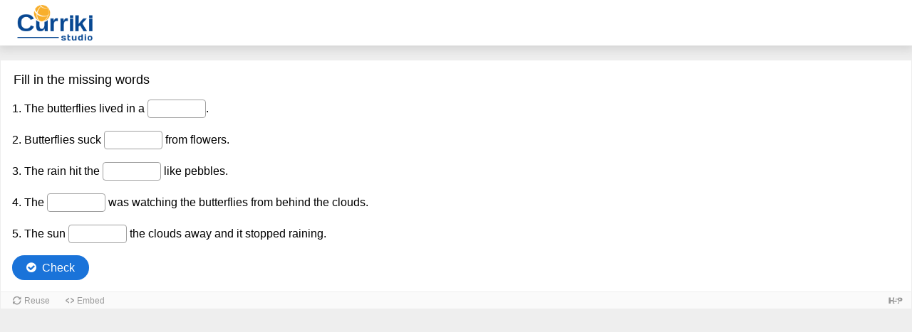

--- FILE ---
content_type: text/html
request_url: https://my.currikistudio.org/activity/179050/shared
body_size: 6944
content:
<!doctype html><html lang="en"><head><script src="/runtime-env.js"></script><meta charset="utf-8"/><meta name="viewport" content="width=device-width,initial-scale=1,shrink-to-fit=no"/><meta http-equiv="CACHE-CONTROL" content="NO-CACHE"/><meta http-equiv="EXPIRES" content="Mon, 20 Feb 2012 00:00:01 GMT"/><link rel="apple-touch-icon" href="/favicon-apple.png"/><link rel="apple-touch-icon" href="/logo192.png"/><link rel="manifest" href="/manifest.json"/><title>CurrikiStudio</title><meta property="og:image" content="/__META_IMAGE__.png"/><meta property="twitter:image" content="/__META_IMAGE__.png"/><meta name="thumbnail" content="/__META_IMAGE__.png"/><script src="https://apis.google.com/js/platform.js" async defer="defer"></script><script src="https://apis.google.com/js/api.js" async defer="defer"></script><script>!function(t,h,e,j,s,n){t.hj=t.hj||function(){(t.hj.q=t.hj.q||[]).push(arguments)},t._hjSettings={hjid:2202145,hjsv:6},s=h.getElementsByTagName("head")[0],(n=h.createElement("script")).async=1,n.src="https://static.hotjar.com/c/hotjar-"+t._hjSettings.hjid+".js?sv="+t._hjSettings.hjsv,s.appendChild(n)}(window,document)</script><script src="https://cdnjs.cloudflare.com/ajax/libs/pdf.js/2.14.305/pdf.min.js" integrity="sha512-dw+7hmxlGiOvY3mCnzrPT5yoUwN/MRjVgYV7HGXqsiXnZeqsw1H9n9lsnnPu4kL2nx2bnrjFcuWK+P3lshekwQ==" crossorigin="anonymous" referrerpolicy="no-referrer"></script><link href="/static/css/20.93c98102.chunk.css" rel="stylesheet"><link href="/static/css/main.e9923e0e.chunk.css" rel="stylesheet"></head><body class="container-fluid home"><noscript>You need to enable JavaScript to run this app.</noscript><div id="root"></div><script>!function(e){function t(t){for(var f,r,a=t[0],o=t[1],u=t[2],i=0,l=[];i<a.length;i++)r=a[i],Object.prototype.hasOwnProperty.call(n,r)&&n[r]&&l.push(n[r][0]),n[r]=0;for(f in o)Object.prototype.hasOwnProperty.call(o,f)&&(e[f]=o[f]);for(b&&b(t);l.length;)l.shift()();return d.push.apply(d,u||[]),c()}function c(){for(var e,t=0;t<d.length;t++){for(var c=d[t],f=!0,r=1;r<c.length;r++){var o=c[r];0!==n[o]&&(f=!1)}f&&(d.splice(t--,1),e=a(a.s=c[0]))}return e}var f={},r={15:0},n={15:0},d=[];function a(t){if(f[t])return f[t].exports;var c=f[t]={i:t,l:!1,exports:{}};return e[t].call(c.exports,c,c.exports,a),c.l=!0,c.exports}a.e=function(e){var t=[];r[e]?t.push(r[e]):0!==r[e]&&{11:1,16:1,17:1,18:1,19:1,21:1,22:1,23:1,24:1,25:1,26:1,27:1,28:1,29:1,30:1,31:1,32:1,33:1,34:1,35:1,37:1,38:1,41:1,42:1,45:1,46:1,48:1,50:1,52:1,54:1,55:1,56:1,57:1,58:1,59:1}[e]&&t.push(r[e]=new Promise((function(t,c){for(var f="static/css/"+({}[e]||e)+"."+{0:"31d6cfe0",1:"31d6cfe0",2:"31d6cfe0",3:"31d6cfe0",4:"31d6cfe0",5:"31d6cfe0",6:"31d6cfe0",7:"31d6cfe0",8:"31d6cfe0",9:"31d6cfe0",10:"31d6cfe0",11:"3c6011b6",12:"31d6cfe0",13:"31d6cfe0",16:"76915f70",17:"9bbdb97f",18:"21141387",19:"a1d22621",21:"0e874c8d",22:"4d7e4559",23:"d4fcb6f8",24:"90419e8b",25:"ece695c2",26:"d69bef5b",27:"dcdcf27b",28:"2d45af79",29:"5fe373bf",30:"675109e9",31:"22613711",32:"97a6a74f",33:"5e3da5cc",34:"2e56910d",35:"33740689",36:"31d6cfe0",37:"363e5d0a",38:"8bef92f8",39:"31d6cfe0",40:"31d6cfe0",41:"635fb131",42:"b9462673",43:"31d6cfe0",44:"31d6cfe0",45:"92dfca92",46:"288c8238",47:"31d6cfe0",48:"7968a031",49:"31d6cfe0",50:"dbe07776",51:"31d6cfe0",52:"fe474417",53:"31d6cfe0",54:"33ded95e",55:"d93936c9",56:"6f713f23",57:"29799bea",58:"7968a031",59:"27a53a14",60:"31d6cfe0",61:"31d6cfe0",62:"31d6cfe0",63:"31d6cfe0",64:"31d6cfe0",65:"31d6cfe0",66:"31d6cfe0",67:"31d6cfe0",68:"31d6cfe0"}[e]+".chunk.css",n=a.p+f,d=document.getElementsByTagName("link"),o=0;o<d.length;o++){var u=(b=d[o]).getAttribute("data-href")||b.getAttribute("href");if("stylesheet"===b.rel&&(u===f||u===n))return t()}var i=document.getElementsByTagName("style");for(o=0;o<i.length;o++){var b;if((u=(b=i[o]).getAttribute("data-href"))===f||u===n)return t()}var l=document.createElement("link");l.rel="stylesheet",l.type="text/css",l.onload=t,l.onerror=function(t){var f=t&&t.target&&t.target.src||n,d=new Error("Loading CSS chunk "+e+" failed.\n("+f+")");d.code="CSS_CHUNK_LOAD_FAILED",d.request=f,delete r[e],l.parentNode.removeChild(l),c(d)},l.href=n,document.getElementsByTagName("head")[0].appendChild(l)})).then((function(){r[e]=0})));var c=n[e];if(0!==c)if(c)t.push(c[2]);else{var f=new Promise((function(t,f){c=n[e]=[t,f]}));t.push(c[2]=f);var d,o=document.createElement("script");o.charset="utf-8",o.timeout=120,a.nc&&o.setAttribute("nonce",a.nc),o.src=function(e){return a.p+"static/js/"+({}[e]||e)+"."+{0:"8d9c3b7a",1:"b9add6a1",2:"06ffbfab",3:"a22e3575",4:"ba7efcda",5:"5db99e74",6:"9fb8ebb1",7:"d4aa329e",8:"cf18fdf2",9:"ff53bb43",10:"ae695553",11:"0098a9fb",12:"fbc01114",13:"1fd6238b",16:"8d9d3725",17:"6088a86d",18:"23538cf0",19:"a07c31bb",21:"5ec68399",22:"4d09cc6d",23:"4d48101f",24:"e68573c2",25:"179fc69a",26:"f3292991",27:"70b77c17",28:"7f93ce06",29:"87804fab",30:"e4c73a95",31:"24803770",32:"8d989d92",33:"759816a9",34:"f84b58d2",35:"67dd3eac",36:"d1f7f121",37:"5a99a61d",38:"9092a83a",39:"c1135bc3",40:"e6b6fcff",41:"f397e4d0",42:"849fdfe9",43:"b8d21a13",44:"74d546ea",45:"3dc238f9",46:"e550d3bc",47:"69e67aa9",48:"4e2cbcff",49:"e60cd6af",50:"3f732cdf",51:"8ceacac7",52:"38ee3f73",53:"5f1ac03b",54:"104bfc02",55:"35a0658f",56:"c768f6d4",57:"32df4c8c",58:"ccc37e8b",59:"3bc96982",60:"18ecb7b5",61:"794b1c6e",62:"dc7c8129",63:"5a6bd3a3",64:"e4cde946",65:"b0f90b66",66:"7dcdfa55",67:"d9bf7fdf",68:"dc619875"}[e]+".chunk.js"}(e);var u=new Error;d=function(t){o.onerror=o.onload=null,clearTimeout(i);var c=n[e];if(0!==c){if(c){var f=t&&("load"===t.type?"missing":t.type),r=t&&t.target&&t.target.src;u.message="Loading chunk "+e+" failed.\n("+f+": "+r+")",u.name="ChunkLoadError",u.type=f,u.request=r,c[1](u)}n[e]=void 0}};var i=setTimeout((function(){d({type:"timeout",target:o})}),12e4);o.onerror=o.onload=d,document.head.appendChild(o)}return Promise.all(t)},a.m=e,a.c=f,a.d=function(e,t,c){a.o(e,t)||Object.defineProperty(e,t,{enumerable:!0,get:c})},a.r=function(e){"undefined"!=typeof Symbol&&Symbol.toStringTag&&Object.defineProperty(e,Symbol.toStringTag,{value:"Module"}),Object.defineProperty(e,"__esModule",{value:!0})},a.t=function(e,t){if(1&t&&(e=a(e)),8&t)return e;if(4&t&&"object"==typeof e&&e&&e.__esModule)return e;var c=Object.create(null);if(a.r(c),Object.defineProperty(c,"default",{enumerable:!0,value:e}),2&t&&"string"!=typeof e)for(var f in e)a.d(c,f,function(t){return e[t]}.bind(null,f));return c},a.n=function(e){var t=e&&e.__esModule?function(){return e.default}:function(){return e};return a.d(t,"a",t),t},a.o=function(e,t){return Object.prototype.hasOwnProperty.call(e,t)},a.p="/",a.oe=function(e){throw console.error(e),e};var o=this.webpackJsonpclient=this.webpackJsonpclient||[],u=o.push.bind(o);o.push=t,o=o.slice();for(var i=0;i<o.length;i++)t(o[i]);var b=u;c()}([])</script><script src="/static/js/20.a1da2e81.chunk.js"></script><script src="/static/js/main.886f8e70.chunk.js"></script></body></html>

--- FILE ---
content_type: text/css
request_url: https://my.currikistudio.org/static/css/main.e9923e0e.chunk.css
body_size: 310205
content:
.notification-wapper{max-width:593px;margin:30px auto;background-color:#fff;box-shadow:0 0 20px rgba(0,0,0,.0196078431372549);box-shadow:0 0 99px rgba(0,0,0,.12941176470588237);border-radius:5px}.notification-wapper .notification-status{font:normal normal 600 14px/20px "rubic";letter-spacing:0;color:#8f8fa1;padding:15px 0 5px 25px}.error-notification{font-weight:500;font-size:18px;padding:20px}.notification-area{display:flex;justify-content:space-between;border-bottom:1px solid #f2f0f0;margin:0 20px;padding:10px 0}.notification-area .user-detail{display:flex;align-items:center}.notification-area .user-detail .user-icons,.notification-area .user-detail img{width:47px;height:47px;border-radius:50%;margin-right:10px}.notification-area .user-detail .user-icons{background:#cdecf2 0 0 no-repeat padding-box;font:normal normal 600 14px/20px "rubic";letter-spacing:0;color:#6b9ca5;display:flex;justify-content:center;align-items:center}.notification-area .user-detail p{font:normal normal normal 14px/20px "rubic";letter-spacing:0;color:#504f4f;width:85%}.notification-area .timer{font:normal normal normal 12px/20px "rubic";letter-spacing:0;color:#8f8fa1;white-space:nowrap}.notification-area .settings-notification{display:flex;flex-direction:column;align-items:flex-end;justify-content:flex-end}.container-fluid{padding:0!important}.top-header{position:fixed!important;width:100%;height:80px;box-shadow:0 5px 6px rgba(0,0,0,.14901960784313725);z-index:111;justify-content:space-between;background:#fff;align-items:center;top:0;padding:0 32px}.top-header .dropdown-toggle{background:transparent!important;border:none!important;outline:none!important;box-shadow:none!important}.top-header .dropdown-toggle:after{border-top-color:grey}.top-header .group-search-logo{display:flex;align-items:center}.top-header .group-search-logo .tophd_left .top_logo{width:300px;height:80px}.top-header .group-search-logo .tophd_left .top_logo .nav-logo{width:132px;height:100%}.top-header .notification-bar .notification-alert{position:relative}.top-header .notification-bar .notification-alert .alert-added{width:10px;height:10px;background-color:#d54646;border-radius:50%;position:absolute;top:0;right:0}.top-header .notification-bar .notification-status{font:normal normal 600 14px/20px "rubic";letter-spacing:0;color:#8f8fa1;padding:15px 0 5px 25px}.top-header .notification-bar .user-dropdown{width:470px!important;height:553px;left:calc(50% - 138px);top:calc(50% - 149px);background:#fff;box-shadow:1px 20px 50px 1px rgba(0,0,0,.15);border-radius:3px;overflow:hidden}.top-header .notification-bar .user-dropdown .scroll-notification{max-height:480px;overflow-y:auto}.top-header .notification-bar .user-dropdown .scroll-notification .header-data{display:flex;justify-content:space-between;padding:15px 25px;border-bottom:1px solid #f2f0f0}.top-header .notification-bar .user-dropdown .scroll-notification .header-data h2{font:normal normal 600 18px/20px "rubic";letter-spacing:0;color:#0f0f0f;margin-bottom:0}.top-header .notification-bar .user-dropdown .scroll-notification .header-data h3{font:normal normal 600 14px/20px "rubic";letter-spacing:0;color:#5250c1;margin-bottom:0}.top-header .notification-bar .user-dropdown .scroll-notification .dropdown-item{padding:0}.top-header .notification-bar .user-dropdown .scroll-notification .dropdown-item:nth-of-type(odd) .user-detail .user-icons{background:#c3c0e7 0 0 no-repeat padding-box;color:#6d629a}.top-header .notification-bar .user-dropdown .scroll-notification p{white-space:pre-wrap}.top-header .notification-bar .user-dropdown .btn-all-notification{border-top:1px solid #f2f0f0;display:flex;justify-content:space-between;width:100%;padding:10px 0}.top-header .notification-bar .user-dropdown .btn-all-notification .all-notification{text-decoration:underline;font:normal normal 600 14px/20px "rubic";color:#5250c1;width:100%}.top-header .notification-bar .user-dropdown .btn-all-notification .notification-setting{font:normal normal 600 14px/20px "rubic";letter-spacing:0;color:#5250c1;display:flex;justify-content:flex-end;align-items:center}.top-header .notification-bar h2.title{font-weight:500;font-size:20px;line-height:24px;color:#515151}.top-header .navbar-link li .dropdown-menu{width:200px;padding:12px;margin-top:-5.5px!important}.top-header .navbar-link li .dropdown-menu h2.title{font-weight:500;font-size:20px;line-height:24px;color:#515151}.top-header .navbar-link li .dropdown-menu a{padding:10px 20px}.top-header .navbar-link button{padding:0!important}.top-header .active .dropdown-menu{display:block}.top-header .hide .dropdown-menu{display:none}.search-block{position:relative;overflow:hidden;width:380px;height:40px;margin-right:0}.search-block .searchicon,.search-block .searchiconSvg{position:absolute;top:11px;right:40px;width:18px;cursor:pointer}.search-block .fa-chevron-down{position:absolute;right:20px;top:13px;color:#084892;-webkit-text-stroke-width:1px;-webkit-text-stroke-color:#fff}.search-div{align-items:center;margin-right:32px}.search-div #dropdown-basic{background-color:transparent;position:static;right:4px;color:#084892;top:0;padding:0}.search-div .search-block+.dropdown-menu{box-shadow:0 0 20px rgba(0,0,0,.1607843137254902);border:1px solid #cfcfcf;opacity:1;padding:30px;background:#fff;margin-top:0;width:600px;position:absolute;right:auto!important;left:auto!important;border-radius:5px;overflow-y:auto;max-height:615px;top:20px!important}.search-div .overlay-search-form .form-group{display:flex;justify-content:space-between;margin-bottom:25px}.search-div .overlay-search-form .form-group input,.search-div .overlay-search-form .form-group select{width:100%;text-align:left;font-size:14px;line-height:26px;border:none;border-bottom:1px solid #cfcfcf;letter-spacing:0;color:#636363;opacity:1;padding-bottom:5px;background-color:#fff}.search-div .overlay-search-form .form-group .error{color:red;display:block}.search-div .overlay-search-form .form-group .keywords-de{background-color:#1d59b4;color:#fff;border-radius:30px;padding:6px 10px;font-size:12px;position:relative;margin:5px 5px 0 0}.search-div .overlay-search-form .form-group .keywords-de .iocns{color:#fff;background-color:rgba(255,0,0,.8196078431372549);position:absolute;height:100%;width:100%;left:0;top:0;border-radius:30px;stroke-width:1px;cursor:pointer;display:none}.search-div .overlay-search-form .form-group .keywords-de .iocns svg{margin:10px auto;display:flex}.search-div .overlay-search-form .form-group .keywords-de:hover .iocns{display:block}.search-div .overlay-search-form .form-group input[type=date],.search-div .overlay-search-form .form-group input[type=select]{cursor:pointer}.search-div .overlay-search-form .form-group .radio-btns{width:100%;display:flex;justify-content:space-between;flex-wrap:wrap;margin:-10px 0}.search-div .overlay-search-form .form-group .radio-btns label{display:flex;align-items:center;font-size:14px;line-height:normal;color:#636363;font-weight:400;cursor:pointer}.search-div .overlay-search-form .form-group .radio-btns label input{width:auto;margin-right:10px;cursor:pointer}.search-div .overlay-search-form .form-group .radio-btns label input[type=radio]:after{width:15px;height:15px;border-radius:15px;top:-2px;left:-1px;position:relative;background-color:#fff;content:"";display:inline-block;visibility:visible;border:2px solid #084892}.search-div .overlay-search-form .form-group .radio-btns label input[type=radio]:checked:after{width:15px;height:15px;border-radius:15px;top:-2px;left:-1px;position:relative;background-color:#084892;content:"";display:inline-block;visibility:visible;border:2px solid #084892}.search-div .dual input,.search-div .dual select{width:48%!important}.search-div h4{text-align:left;font-weight:600;font-size:18px;line-height:24px;letter-spacing:0;color:#1d59b4;text-transform:capitalize;opacity:1;padding-bottom:20px}.search-div .form-group{display:flex;justify-content:space-between}.search-div .form-group.wrap-keyword{display:flex;justify-content:normal;flex-wrap:wrap}.search-div button{font-size:15px;line-height:20px;background:#1d59b4 0 0 no-repeat padding-box;border-radius:30px;opacity:1;border:none;letter-spacing:0;color:#fff;height:auto;text-align:center;cursor:pointer}.search-div .dual_activity{display:flex;justify-content:flex-end;margin-top:30px}.tophd_left{display:flex;align-items:center}.tophd_left,.tophd_left img{width:auto;height:75px}.search-term{background:#fff 0 0 no-repeat padding-box;border:1px solid #084892;box-sizing:border-box;border-radius:20px;opacity:1;text-align:left;font-weight:400;font-size:14px;line-height:19px;letter-spacing:0;color:#084892;padding-left:16px;padding-right:60px;width:100%;height:100%;font-family:"Open Sans",sans-serif}.search-term::-webkit-input-placeholder{color:#084892}.search-term:-ms-input-placeholder{color:#084892}.search-term::placeholder{color:#084892}.header-icon-text{font-size:14px;text-align:center;color:#084892;margin-bottom:0;display:block;font-family:"Open Sans",sans-serif;padding-top:3px;line-height:20px}.search-submit{position:absolute;right:-10px;z-index:99;top:3px;border:0;background:transparent;font-size:18px;color:#fff;width:27px;height:12px;border-radius:0;margin-right:20px}.dropdown-multitenancy .dropdown-toggle{color:#084892!important;line-height:0}.dropdown-multitenancy .dropdown-toggle .text{font-size:14px;font-family:"Open Sans",sans-serif;padding-top:3px;line-height:20px}.dropdown-multitenancy .dropdown-toggle:active,.dropdown-multitenancy .dropdown-toggle:focus,.dropdown-multitenancy .dropdown-toggle:hover{color:#084892}.dropdown-multitenancy .dropdown-menu{min-width:398px;max-height:359px;background:#fff;box-shadow:1px 1px 8px rgba(0,0,0,.15);border-radius:3px;border:none;padding:10px 25px;overflow:auto}.dropdown-multitenancy a{font-weight:400;font-size:16px;line-height:22px;color:#084892;padding:0}.dropdown-multitenancy .all-tg-lister{border-bottom:1px solid #e5e5e5;padding:10px 0}.dropdown-multitenancy p{font-weight:400;font-size:12.8px;line-height:127.85%;color:#888;margin-bottom:0}.profile-avatar{height:24px;background:#084892;color:#fff;border-radius:50%;display:flex;justify-content:center;align-items:center;font-size:15px;font-weight:700;padding:0;font-weight:400;width:24px;margin:0 auto}.user-dropdown-item{display:block;width:100%;clear:both;font-weight:400;color:#084892;text-align:inherit;white-space:nowrap;background-color:transparent;border:0}.user-dropdown-item img{width:20px;height:20px;margin:0 10px 0 -15px}.user-dropdown-item svg{margin:0 10px 0 -15px}.user-dropdown-item:active{color:#fff}hr{width:218.5px;height:5px;left:calc(50% - 113px);top:calc(50% + 12px);border:1px solid #e5e5e5}.user-dropdown-item-name{display:flex;flex-direction:row;align-items:center;padding-top:5px}.user-dropdown-item-name .basic-info{margin-left:10px}.user-dropdown-item-name .name{padding:0;margin:0;font-size:16px}.user-dropdown-item-name .email{padding:0;margin:0;font-size:12px;color:#084892}.mobile-links{display:none!important}.top-header.flex-div .dropdown-toggle{cursor:pointer}.top-header.flex-div .dropdown-toggle:after{content:none;cursor:pointer}.navbar-link li .dropdown-menu{position:absolute;left:auto;padding:0;right:15px;margin:0;text-align:left;transition:all .4s ease-in-out;box-shadow:0 4px 10px rgba(0,0,0,.05);border-radius:0 0 10px 10px;width:405px;background:#fff}.flex-div{display:flex;flex-wrap:wrap;align-items:center}.dropbtn,.top-info>li>a{display:block;border-radius:100%}.top-info{margin:0 -15px}.top-info li{padding-left:32px}.top-info>li:first-child>a{display:flex;justify-content:space-between;align-items:center;flex-direction:column}.top-info>li:first-child>a svg{color:#084892;font-size:28px}.top-info>li:first-child>a p{padding-top:2px}.top-header-right{padding-right:40px}.navbar-link li .dropdown-menu.user-dropdown{min-width:230px;width:auto}.user-dropdown li{border-bottom:1px solid #a6a6a6;display:block;text-align:center;width:100%;border-radius:0;color:#2f2f2f;padding:15px!important}.user-dropdown li a{height:auto;line-height:100%;border:0;display:block}.top-info li .user-dropdown li a:hover{background:none}.menuopen .leftmenu{width:310px;overflow:visible}.menuopen .leftmenu:before{display:none}body.menuopen{position:fixed;width:100%}body.menuopen:before{content:"";position:absolute;top:0;left:0;right:0;bottom:0;height:100%;width:100%;background:rgba(9,24,73,.94);z-index:11}.menuopen .leftmenu a.logo{display:inline-block;opacity:1}.menuopen .leftmenu a.logo,a.logo{transition:all .3s ease-out!important}a.logo{max-width:275px;float:left;margin:35px 0 0 20px;border-bottom:1px solid #e9e9e9;padding-bottom:40px}a.logo img{width:100%}nav{width:290px;clear:both;margin:130px 0 0;padding:0 25px 0 30px}nav ul,nav ul li{width:100%;clear:both;float:left}nav ul li{text-transform:capitalize;padding:15px 0}nav ul li a{font-size:16px;color:#607a9b;font-family:"rubic",sans-serif;line-height:100%;transition:all .5s linear}nav ul li:not(:last-child){border-bottom:1px solid #e8e8e8}nav ul li i{font-size:13px;color:#607a9b;padding-right:10px}nav ul li a img{display:inline-block;padding-right:10px;vertical-align:baseline}.submenu li.active a,.submenu li.active i,.submenu li a:hover,.submenu li a:hover i,nav>ul>li.active>a,nav>ul>li.active a i,nav>ul>li>a:hover,nav>ul>li>a:hover i{color:#1a73e8}nav>ul>li.active>a img,nav>ul>li>a:hover img{-webkit-filter:invert(70%) sepia(23%) saturate(1975%) hue-rotate(192deg) brightness(108%) contrast(100%);filter:invert(70%) sepia(23%) saturate(1975%) hue-rotate(192deg) brightness(108%) contrast(100%)}.show{display:block}.submenu li i{padding-right:2px}body.menuopen nav ul li.haschild a:after{position:absolute;opacity:1;transition:all 3.5s ease-out!important}.submenu{padding-left:25px}.submenu li{text-transform:none}.submenu li a{background:#fafafa;border:1px dashed #bfbfbf;padding:3px 10px;border-radius:2px;font-size:14px}@media screen and (max-width:992px){.top-header{position:relative;padding:15px}.tophd_left{padding:0}.top_logo{padding-left:0}.navbar-link .top-info{margin-right:50px}.navbar-link .navmenu{-webkit-transform:none;transform:none;width:100%;position:relative;max-width:100%;left:auto;box-shadow:none;margin:1px 0;background:#e5f4fb;min-width:inherit;border:0;padding:0}.navbar-link .navmenu li{padding:10px}.navbar-link nav>ul>li.has-sub{position:static}.top-info>li{padding:0 10px}}@media (max-width:860px){.tophd_left{width:180px}}@media (max-width:767px){.top-header-right{width:100%;background-color:#eee;padding:15px;justify-content:center;border-bottom:1px solid #d9d9d9}.top-header{padding:0;box-shadow:none}.tophd_left{margin-bottom:0;padding:15px}.navbar-link .top-info{margin-right:0}}@media (max-width:580px){.navbar-link li .dropdown-menu{display:none;width:100%;position:relative;padding-bottom:0;left:auto}.navbar-link{width:100%}.top-info.flex-div{align-items:center;justify-content:flex-end;margin-left:auto;width:calc(100% - 50px)}.top-info.flex-div li:first-child{position:absolute;top:0;padding:0!important;margin-top:-55px;right:15px;width:auto}.top-info.flex-div li:first-child a{width:40px;height:40px;line-height:38px}.dropbtn,.top-info li a{width:40px;height:40px;line-height:40px;border:0;background:transparent}.top-info li{display:inline-flex}.top-info>li{padding:0 0 0 2em!important}.top-info.flex-div li:nth-child(2){order:2}.top-info.flex-div li.mobile-links{order:1}.top-info.flex-div li:nth-child(4){order:3}}@media (max-width:480px){.top-info li:not(:first-child){padding:0 5px;display:inline-flex!important;text-align:center;justify-content:center}.tophd_left{width:180px}}@media (max-width:380px){.tophd_left{width:180px}.top_logo img{max-width:100%}}header{width:100%;clear:both;background:#fff;position:relative;z-index:1000;height:80px}header .flex-div{flex-wrap:nowrap}.menuoverlay:before{position:absolute;content:"";height:100%;width:100%;top:0;background:rgba(0,0,0,.7);bottom:0;left:0;right:0;margin:auto;z-index:9}.dropdown-menu li a{display:block;width:100%;border-radius:0;color:#2f2f2f;text-align:left}.dropdown-menu li{padding:0;color:#2f2f2f;text-align:left}.top-header-right{position:relative;padding:0 30px;color:#2f2f2f;text-align:left}.notify-icon{width:60px;display:inline-block;vertical-align:top;color:#1d59b4}.notify-description{width:calc(100% - 65px);display:inline-block}.nav-title{font-weight:600;font-size:24px;line-height:33px;letter-spacing:0;color:#1d59b4;opacity:1}.navmenu li{padding:30px 35px;border-bottom:1px solid #eee!important}.navmenu li:not(:last-child){border-bottom:1px solid #ebebeb}.notify-description p{padding-top:12px;font-weight:400;font-size:14px;line-height:22px;color:#2f2f2f;opacity:.8;white-space:normal}.notify-icon i{font-size:32px;color:#607a9b}header.head_mobile{display:none}ul{list-style:none}.project-loading{box-shadow:0 1px 10px 0 #000!important}.project-loading .Toastify__progress-bar{background:#fff!important}.expand-hamberg{display:flex;flex-direction:row;align-items:flex-start;padding:8px;grid-gap:8px;gap:8px;width:40px;height:40px;left:12px;top:12px;background:#e5eeff;border-radius:20px}.help-redirect-icon .swal2-confirm{position:relative;padding-left:30px!important}.help-redirect-icon .swal2-confirm:before{content:"";background:url(/static/media/external-link.d7fefccf.svg) no-repeat;width:20px;height:20px;padding:12px;position:absolute;left:45px;top:4px}.footer-img-section{position:fixed;bottom:0;width:100%;height:40px;z-index:1000;padding:10px 30px 10px 166px;display:flex;justify-content:center;align-items:center;background:#fff;box-shadow:1px 1px 1px 1px #ddd;justify-content:space-between}.footer-img-section .footer-all{display:flex}.footer-img-section .footer-all .footer-link{cursor:pointer}.footer-img-section a{padding-right:30px;color:#084892;font-size:12px;font-weight:600;font-family:"Open Sans",sans-serif}.footer-img-section span{font-size:14px;color:#515151;margin-right:20px;font-family:"Open Sans",sans-serif}.share-project-preview-url.project-share-check{background:#fff;padding:20px;border-radius:5px}.share-project-preview-url.project-share-check nav{width:100%;margin-top:0!important;margin-bottom:10px}.share-project-preview-url.project-share-check nav .nav-link{font-size:18px;font-weight:500!important;border:none!important;margin-bottom:0!important;color:#084892!important}.share-project-preview-url.project-share-check nav a.active{color:#084892!important;background-color:#fff!important;border-bottom:4px solid #084892!important}.share-project-preview-url.project-share-check h1{font-size:1rem;color:#515151!important}.share-project-preview-url.project-share-check h3{text-align:center;padding-bottom:10px}.share-project-preview-url.project-share-check h3 strong{text-decoration:underline}.share-project-preview-url.project-share-check .tab-pane a{flex:auto}.share-project-preview-url.project-share-check .tab-pane a input{width:100%}.share-project-preview-url.project-share-check input{flex:auto;border:none;cursor:pointer;color:#2e8df5!important}.share-project-preview-url.project-share-check i{padding-left:10px;cursor:pointer}.share-project-preview-url.project-share-check i:hover{color:#007bff}.share-project-preview-url.project-share-check .google-script{display:none}.share-project-preview-url.project-share-check .margin-bottom-20{margin-bottom:7px;font-size:12px}.share-project-preview-url.project-share-check .margin-bottom-20 .margin-left-20{padding-left:10px}.share-project-preview-url.project-share-check .share-popup-btn{display:flex;justify-content:center;border-top:1px solid rgba(0,0,0,.1)!important;padding-top:1rem}.share-project-preview-url.project-share-check .share-popup-btn .close-btn{text-align:center}.share-project-preview-url.project-share-check .share-popup-btn .close-btn button{border:0;border-radius:.25em;color:#fff;font-size:1.0625em;display:inline-block;border-left-color:#3085d6;border-right-color:#3085d6;margin:.3125em;padding:5px 30px;box-shadow:none;font-weight:500;cursor:pointer;background:#084892;box-shadow:0 2px 6px 1px rgba(8,72,146,.16);border-radius:18px}aside.sidebar-all{min-height:100%;margin-top:32px;overflow:auto;height:100%;padding-bottom:50px}aside.sidebar-all:first-child{border-top:none}aside{min-height:900px;padding-top:30px;padding-right:0;background:#fff}aside div.toggleSidebar{padding:20px;border-top:1px solid #e5e5e5;position:relative;display:flex;flex-direction:column;justify-content:space-between}aside div.toggleSidebar>a>img{padding:12px;margin:auto;width:52px;height:52px;border-bottom:1px solid #e5e5e5}aside .collapsedown a{position:relative}aside .collapsedown .tagline{position:absolute;white-space:nowrap;border:none;background:#ffb124;padding:2px 15px;-webkit-clip-path:polygon(10% 0,100% 0,100% 100%,10% 100%,0 50%);clip-path:polygon(10% 0,100% 0,100% 100%,10% 100%,0 50%);display:none;top:20px;left:50px;font-weight:600}aside .collapsedown a:hover .tagline{display:block}aside .toggleButton{position:absolute;top:10px;right:-13px;transition:-webkit-transform 1s;transition:transform 1s;transition:transform 1s,-webkit-transform 1s;cursor:pointer;z-index:111}aside>ul{padding:0 30px;list-style:none}aside>ul>li{border-top:1px solid #e5e5e5}aside>ul>li a{color:#2e8dff}aside>ul>li>a{padding-top:20px;padding-bottom:20px;display:block;font-size:20px}aside>ul>li>a:hover{text-decoration:none}aside>ul>li:last-child{border-bottom:none}aside>ul>li .sublist{padding-left:25px;list-style:none}aside>ul>li .sublist a{padding-top:5px;padding-bottom:5px;display:block;font-size:14px}aside>ul>li .add-member{padding-left:25px}aside>ul>li .add-member button{margin-top:20px;margin-bottom:50px;padding:5px 10px 5px 35px;background:#b5b5b5 url([data-uri]) no-repeat 10px 9px;border:1px solid #b5b5b5;border-radius:2px;color:#2e8dff;cursor:pointer}aside .sidebar-icon{width:25px;height:20px;display:inline-block}aside .my-resources-icon{background:url([data-uri]) no-repeat 0 7px}aside .teams-icon{background:url([data-uri]) no-repeat 0 7px}aside .favorites-icon{background:url([data-uri]) no-repeat 0 7px}aside .recent-resource-icon{background:url([data-uri]) no-repeat 0 7px}.sidebar-all{padding:0 16px}.sidebar-all .expand{width:100%;display:block;border-top:1px solid #e5e5e5;font:normal normal normal 13px/22px "rubic";letter-spacing:0;color:#1d59b4;text-align:left;text-decoration:underline;opacity:1}.sidebar-all .expand svg{margin-left:10px}.sidebar-all .accordion{display:flex}.sidebar-all .accordion .row-administrate{padding:19px 52px 17px;border-top:1px solid button;border-top-display:flex;border-top-padding:0!important;border-top-box-shadow:none;border-top-text-decoration:none}.sidebar-all .accordion .row-administrate .heading-administrate{padding-left:13px;font-weight:400;font-size:16px;line-height:19px;margin-right:auto;letter-spacing:.01em;color:#1d59b4}.sidebar-all .accordion .row-administrate .heading-administrate svg{margin-left:42px}.sidebar-all .accordion .row-administrate .collapse{border-left:2px solid #084892;margin-left:35px}.sidebar-all .accordion .row-administrate a{display:flex;font-style:normal;font-weight:500;text-decoration:none;margin:0;font-size:14px;line-height:17px;letter-spacing:.01em;color:#1d59b4}.sidebar-all .accordion .row-administrate a:before{content:"-";color:#084892;padding-right:5px;margin:0;padding-left:0}.sidebar-all .accordion .row-administrate .active{background:#e5e5e5}.sidebar-all .accordion .row-administrate .org-icon{width:21px;height:21px}.sidebar-all .goto-dashboard{display:flex;padding:15px 52px 39px;font-weight:400;font-size:14px;line-height:19px;color:#1d59b4}.sidebar-all .dashboard-chevron{padding-left:11px;height:14.88px}.sidebar-all .org-name{padding:28px 20px 18px 27px;font-style:normal;font-weight:600;font-size:16px;line-height:130.9%;color:#515151;border-top:1px solid #e5e5e5}.sidebar-all .row-sidebar{display:flex;align-items:center;flex-direction:column;padding-top:20px;padding-bottom:20px;border-top:1px solid #e5e5e5}.sidebar-all .row-sidebarimg{width:24px;height:24px}.sidebar-all .sidebar-headings{font-weight:400;font-size:14px;line-height:20px;letter-spacing:.01em;color:#084892;padding-top:3px;text-align:center;font-family:"Open Sans",sans-serif}.sidebar-all .headings-angle-right{color:#1d59b4}.sidebar-all .menu-title{padding:12px 20px;font:normal normal 700 16px/25px "rubic";font-weight:600;letter-spacing:0;color:#1d59b4;text-align:left;text-transform:uppercase;opacity:1}.sidebar-all .menu-title:hover{cursor:pointer;text-decoration:none!important}.sidebar-all .team-item{margin:12px 20px;border:1px solid #e5e5e5}.sidebar-all .team-item:hover{cursor:pointer;text-decoration:none!important}.sidebar-all .team-item .team-label{padding:10px 15px;display:flex;justify-content:space-between;border-bottom:1px solid #e5e5e5;font-size:14px}.sidebar-all .team-item .team-detail-labels{display:flex;flex-direction:column}.sidebar-all .team-item .team-detail-labels a{padding:10px 15px;font-size:12px}.sidebar-all .team-item .team-detail-labels a .project-title{padding-top:0;padding-left:24px;background:url(/static/media/project.f3d953f0.svg) no-repeat;background-size:25% 100%;letter-spacing:-.5px}.sidebar-all .team-item .team-detail-labels a .channel-title{padding-top:0;padding-left:24px;background:url(/static/media/users_net.e4ae1043.svg) no-repeat;background-size:25% 100%;letter-spacing:-.5px}.sidebar-all .team-item .team-detail-labels a.active-label{color:#1d59b4}.sidebar-all .team-item .team-detail-labels a svg{margin-right:8px}.sidebar-all .team-item.collapsed .team-label{background:#e5e5e5}.sidebar-all .team-item.collapsed .team-detail-labels{display:none}.sidebar-all .create-button{text-align:center}.sidebar-all .create-button div{padding:7px;background:none;border:1px solid;border-radius:5px;text-align:center;font-size:14px;line-height:25px;color:#1d59b4}.sidebar-all a{padding:10px 0;font:normal normal 400 14px/25px "rubic";font-weight:400;letter-spacing:0;color:#2f2f2f;text-align:left;opacity:1}.sidebar-all .activeLink{background-color:#f1f1f1}.sidebar-all .msteam-activeLink{background-color:#e5eeff}.sidebar-all a:first-child .row-sidebar:first-child{border-top:none!important}.msteam-sidebar-menu-item{flex-direction:row!important;grid-gap:16px;gap:16px;padding:10px!important;border-radius:4px;border-top:unset!important}.sidebar-all div.sidebar-headings.msteam-sidebar-text-color{color:#515151!important}.auth-page{display:flex;width:100%;height:100vh;flex-direction:row}@media (max-width:767px){.auth-page{margin:0 auto;padding:0 17px;flex-direction:column}}.auth-page .auth-leftpane{width:100%;height:100%;padding:30px;background:#f8fafb}@media (max-width:767px){.auth-page .auth-leftpane{width:100%;height:auto}}.auth-page .auth-leftpane .auth-body{display:flex;align-items:center;justify-content:center;flex-direction:column;height:calc(100% - 40px)}.auth-page .auth-leftpane .auth-body .background-img-leftpane{width:718px;height:476px}@media (max-width:991px){.auth-page .auth-leftpane .auth-body .background-img-leftpane{display:none}}.auth-page .auth-header-logo{width:175.56px}.auth-page .auth-header-logo.nevada{background:#205a9c;border-radius:10px;padding:10px 0}@media (max-width:767px){.auth-page .auth-header-logo{margin-bottom:0}}.auth-page .auth-container{-webkit-filter:drop-shadow(0 4px 10px rgba(0,0,0,.3));margin:auto;padding:30px 80px;filter:drop-shadow(0 4px 10px rgba(0,0,0,.3));height:100%;flex-direction:column;display:flex;justify-content:center;flex-shrink:0;width:626px;background:#fff}.auth-page .auth-container nav{margin:0;width:100%;border-bottom:1px solid #084892}.auth-page .auth-container nav .nav-link{border-radius:3px 3px 0 0;font-size:14px;line-height:20px;text-align:center;background:#084892;font-weight:400;padding:5px 30px;margin-right:10px;color:#fff}.auth-page .auth-container nav .nav-link.active{background:#fff;color:#084892;border-bottom:none}.auth-page .auth-container .tab-content nav{width:100%;margin:25px 0 0;border-bottom:none!important}.auth-page .auth-container .tab-content h2{font-weight:500;font-size:20px;line-height:24px;color:#515151;margin-top:30px;margin-bottom:0}.auth-page .auth-container .tab-content .nav-link{border-radius:3px 3px 0 0;font-size:16px;line-height:22px;text-align:center;color:#fff;background:transparent;font-weight:400;margin-right:10px;padding:5px 30px 5px 0;color:#084892;border:none!important}.auth-page .auth-container .tab-content .nav-link.active{background:transparent;color:#084892;font-weight:700;border-bottom:3px solid #084892!important}.auth-page .auth-container .tab-content .form-group .email-error{margin-left:6px;font-family:"Open Sans",sans-serif;font-style:normal;font-weight:400;font-size:12px;line-height:16px;color:#ff403b}.auth-page .auth-container .google-button{width:100%;height:32px;left:958px;top:370.78px;margin-bottom:0;color:#515151;line-height:20px;font-size:14px;border:1px solid #959595!important;box-shadow:0 2px 6px 1px rgba(81,81,81,.16);display:flex;justify-content:center;background:#fff;box-sizing:border-box;border-radius:20px;padding:0 20px}.auth-page .auth-container .google-button img{margin:3px}.auth-page .auth-container .google-button div{margin:6px}.auth-page .auth-container .email-button{min-width:410.92px;height:40px;color:#000;left:958px;top:429.84px;border:1px solid #888!important;background:#fff;box-sizing:border-box;border-radius:20px;padding:0 20px;margin-bottom:56.85px}.auth-page .auth-container .auth-title{letter-spacing:0;color:#084892;left:66.53%;right:5%;top:25.88%;bottom:69.7%;font-style:normal;font-family:"Rubic";font-weight:500;font-size:36px;line-height:44px;margin-bottom:0}.auth-page .auth-container .termsandcondition{margin-top:26.45px;width:411.27px;height:32.73px;left:958.91px;top:665.45px;font-family:"Open Sans",sans-serif;font-style:normal;font-weight:400;font-size:12px;line-height:16px;color:#515151}.auth-page .auth-container .termsandcondition a{color:#084892}@media (max-width:767px){.auth-page .auth-container{padding:25px;width:100%}.auth-page .auth-container .termsandcondition{width:100%;margin-top:36.45px;font-size:12.8px;line-height:122.8%}.auth-page .auth-container .auth-title{font-weight:500;font-size:29px;line-height:26px;margin-bottom:12.02px}}.auth-page .auth-container .auth-subtitle{padding:12px 0 18px;font-weight:600;font-size:22px;line-height:24px;letter-spacing:.44px;color:#2f2f2f;text-transform:capitalize}.auth-page .auth-container .auth-description{font-size:16px;line-height:24px;text-align:left;color:#515151;font-family:"Open Sans",sans-serif;font-style:normal;font-weight:400;margin-bottom:20px;letter-spacing:0}.auth-page .auth-container .auth-description a{color:#1d59b4;line-height:22px;text-decoration:underline;cursor:pointer}.auth-page .auth-container .auth-description a:hover{color:#1d59b4}.auth-page .auth-container .auth-descriptionLogin{font-size:16px;line-height:22px}.auth-page .auth-container .auth-Pdescrip{font-size:16px;line-height:24px;font-family:"Open Sans",sans-serif;font-style:normal;font-weight:400;margin:12px 0 32px}.auth-page .auth-container .auth-p2-descrip{font-size:12.8px;line-height:122.8%;color:#515151}.auth-page .auth-container .auth-p2-descrip a{color:#1d59b4;line-height:122.8%;cursor:pointer}.auth-page .auth-container .auth-p2-descrip a:hover{color:#1d59b4}@media (max-width:767px){.auth-page .auth-container .auth-subtitle{display:none}.auth-page .auth-container .auth-description{font-size:14px;line-height:20px;text-align:left;margin-bottom:8px}}.auth-page .auth-container .auth-form{margin-top:48px;width:100%}.auth-page .auth-container .content-section{padding:0 16px}.auth-page .auth-container .form-group{position:relative;margin-bottom:16px}@media (max-width:767px){.auth-page .auth-container .form-group{margin-bottom:25px}}.auth-page .auth-container .form-group .bkbtn{display:flex;justify-content:flex-end;padding-bottom:50px}.auth-page .auth-container .form-group .bkbtn a{color:#1d59b4;text-decoration:none;cursor:pointer;padding-left:10px}.auth-page .auth-container .form-group .bkbtn .back-button{height:32px;background:#084892 0 0 no-repeat padding-box;text-align:center;border:0;width:70px;font-weight:400;font-size:14px;line-height:29px;border-radius:50px;letter-spacing:.76px;color:#fff;opacity:1;padding-bottom:20px}.auth-page .auth-container .form-group .svg-inline--fa{position:absolute;top:17px;left:16px}.auth-page .auth-container .form-group .input-wrapper{position:relative;margin:0;flex:1 1}.auth-page .auth-container .form-group .input-wrapper:last-child{margin-left:1rem}.auth-page .auth-container .form-group .signUp-btn{width:100%;background:#084892;border:1px solid #084892;height:32px;box-sizing:border-box;border-radius:16px;font-family:"Rubic";font-size:14px;line-height:20px;font-weight:500;text-align:center;color:#fff;margin-bottom:15px}.auth-page .auth-container .form-group .signUp-btn:disabled{background:grey;border-color:grey}.auth-page .auth-container .form-group .vertical-line{display:flex;align-items:center;justify-content:space-between;margin-bottom:20px}.auth-page .auth-container .form-group .vertical-line .line{width:184px;height:1px;background:#000}.auth-page .auth-container .form-group .vertical-line .line-or{font-weight:700;font-size:16px;line-height:122.8%;color:#515151;margin:0}@media (max-width:767px){.auth-page .auth-container .form-group .vertical-line .line{width:45%}}.auth-page .auth-container .form-group .using-curriki{display:flex;align-items:center;justify-content:start}.auth-page .auth-container .form-group .using-curriki .curriki-line{width:40%}.auth-page .auth-container .form-group .using-curriki .line-horizontal{border:1px solid #ddd;height:.5px;width:60%;margin-left:5px}.auth-page .auth-container .form-group .get-started-btn{width:100%;height:32px;background:#084892;border:1px solid #084892;box-sizing:border-box;border-radius:50px;font-weight:500;font-size:14px;line-height:17px;text-align:center;color:#fff;opacity:1!important}.auth-page .auth-container .form-group .get-started-btn:disabled{background:grey;border-color:grey}.auth-page .auth-container .form-group .show-password{cursor:pointer}.auth-page .auth-container .form-group .show-password img{margin-right:5px}.auth-page .auth-container .form-group .show-password svg{margin-right:5px;margin-bottom:4px}.auth-page .auth-container .form-group span{font-size:14px;line-height:20px;color:#515151;font-family:"Rubic"}.auth-page .auth-container .input-box{width:100%;height:36px;padding:18px 18px 18px 8px;display:block;background-color:#fff!important;border:1px solid #959595;box-sizing:border-box;border-radius:4px;font-size:14px;color:#2f2f2f;margin-top:4px}.auth-page .auth-container .input-box:focus{outline:none;border:1px solid #285aa5;box-sizing:border-box;-webkit-filter:drop-shadow(0 0 2px #084892);filter:drop-shadow(0 0 2px #084892)}.auth-page .auth-container .error-box{border:1px solid red!important}.auth-page .auth-container .organization-type{padding:10px 18px 10px 8px}.auth-page .auth-container .password-box{width:100%;height:36px;padding:18px 18px 18px 8px;display:block;background-color:#fff;border:1px solid #959595;box-sizing:border-box;border-radius:3px;font-size:14px;margin-top:4px}.auth-page .auth-container .password-box:focus{outline:none;border:1px solid #285aa5;box-sizing:border-box;-webkit-filter:drop-shadow(0 0 2px #084892);filter:drop-shadow(0 0 2px #084892)}.auth-page .auth-container .remember-me{display:flex;justify-content:space-between;padding-top:8px;padding-bottom:55px}.auth-page .auth-container .remember-me input{width:17px;height:17px;margin-right:9px;cursor:pointer}.auth-page .auth-container .remember-me a,.auth-page .auth-container .remember-me label{margin-bottom:0;font-weight:400;font-size:14px;line-height:26px;font-family:"Open Sans",sans-serif;letter-spacing:0;color:#2f2f2f!important;opacity:.8;display:flex;align-items:center}.auth-page .auth-container .remember-me span{border:1px solid #ccc;width:18px;height:18px;display:block;float:left;margin-top:2px;margin-right:12px;border-radius:3px}.auth-page .auth-container .remember-me [type=checkbox]:checked+span{position:relative;display:inline-block;width:18px;height:18px;background:#374761}.auth-page .auth-container .remember-me [type=checkbox]:checked+span:before{left:2px;bottom:3px;height:8px;width:3px}.auth-page .auth-container .remember-me [type=checkbox]:checked+span:after,.auth-page .auth-container .remember-me [type=checkbox]:checked+span:before{position:absolute;background-color:#fff;content:"";-webkit-transform:translateX(5px) rotate(-45deg);transform:translateX(5px) rotate(-45deg);-webkit-transform-origin:left bottom;transform-origin:left bottom}.auth-page .auth-container .remember-me [type=checkbox]:checked+span:after{left:3px;bottom:4px;height:3px;width:12px}.auth-page .auth-container .forgot-password-box a{color:#285aa5!important;font-family:"Open Sans",sans-serif;font-weight:400}.auth-page .auth-container .form-button{display:flex;justify-content:center;margin-bottom:34px}.auth-page .auth-container .form-button .submit{width:100%;height:32px;background:#084892;border:1px solid #084892;box-sizing:border-box;font-family:"Rubic";border-radius:16px;font-weight:500;font-size:14px;line-height:20px;letter-spacing:.76px;box-shadow:0 2px 6px 1px rgba(8,72,146,.16);color:#fff;opacity:1}.auth-page .auth-container .form-button .submit:disabled{background:grey;border-color:grey}.auth-page .auth-container .login-separator-box{display:flex;justify-content:center;align-items:center;margin-bottom:34px}.auth-page .auth-container .login-separator-box .login-separator{border-bottom:1px solid #084892;width:80px}.auth-page .auth-container .login-separator-box .text-separator{padding:0 20px;font-style:normal;font-weight:400;font-size:14px;line-height:20px;color:#084892}.auth-page .auth-container .vertical-line{display:flex;align-items:center;justify-content:space-between;margin-bottom:20px}.auth-page .auth-container .vertical-line .line{width:184px;height:1px;background:#000}.auth-page .auth-container .vertical-line .line-or{font-weight:700;font-size:16px;line-height:122.8%;color:#515151;margin:0}.auth-page .auth-container .create-account-block{margin-top:35px}.auth-page .auth-container .create-account-block p{font-size:16px;color:#000;font-family:"$halvetica",sans-serif;font-weight:400}.auth-page .auth-container .create-account-block p a{font-weight:500;color:#000}.auth-page .bg1{bottom:-83px;right:-20%}.auth-page .bg1,.auth-page .bg2{position:fixed;z-index:-1;display:none}.auth-page .bg2{bottom:-70px;left:-88px}.auth-page .terms-section h4{font-size:13px;cursor:pointer}.auth-page .terms-section h4 a{color:#1d59b4;font-weight:700;font-family:"rubic",sans-serif;text-decoration:underline!important;font-size:13px;cursor:pointer;text-transform:uppercase}.auth-page .terms-section .pdf-social{display:flex;width:60%;justify-content:space-between;cursor:pointer;font-size:11px;color:#2f2f2f;font-weight:700}.auth-page .terms-section .pdf-social i{color:#f60018;padding-right:7px}.auth-page .terms-section img{max-width:300px;height:150px;margin:0 auto;display:block}.auth-page .terms-section .fa-times{color:#4646c4;cursor:pointer;text-align:right;float:right}@media (max-width:480px){.auth-page .terms-section{padding:20px 30px;margin:0 15px}}.auth-page .terms-section a{font-size:12px;color:#7b7b7b;padding-left:5px;font-weight:600}.auth-page .terms-section .form-group.checkbox{display:flex;justify-content:space-between;align-items:center;width:80%}.auth-page .terms-section .form-group.checkbox .fa{padding-right:5px;position:static}.auth-page .terms-section .form-group.checkbox .checkbox{cursor:pointer}@media (max-width:480px){.auth-page .terms-section .form-group.checkbox{width:100%}}.auth-page .terms-section h1{font-size:30px;font-weight:600;margin:16px 0;color:#1d59b4}.auth-page .terms-section h3{font-size:1.2rem}.auth-page .terms-section h4{color:#1d59b4;font-weight:700;margin:35px 0 15px}.auth-page .terms-section button{background:#4646c4 0 0 no-repeat padding-box;width:100%;height:50px;border-color:#4646c4;font-weight:400;font-size:19px;line-height:26px;text-transform:uppercase;letter-spacing:.76px;color:#fff;opacity:1}.auth-page .reset-password-wrapper .form-group{display:flex;justify-content:center;align-items:center}.auth-page .reset-password-wrapper .form-group .svg-inline--fa{z-index:1}.auth-page .reset-password-wrapper .form-group .input-box{padding-left:38px}.hr-spacer{text-align:center;border-bottom:1px solid #000;height:11px;margin-bottom:2em;margin-top:2em}.hr-spacer span{font-size:15px;background-color:#fff;padding-left:1em;padding-right:1em}.password_detail span{font-family:"Open Sans",sans-serif;font-style:normal;font-weight:400;font-size:12px;line-height:16px;color:#515151!important;margin-bottom:0!important}.password_detail ul{margin-left:16px}.password_detail ul li{color:#515151;margin-bottom:4px;font-family:"Open Sans",sans-serif;font-style:normal;font-weight:400;font-size:12px;line-height:16px}.password_detail .icon_check{margin-right:8px}.password_icon_detial_div{display:flex;align-items:center}#email_error_input_field_div input{border:1px solid red!important}.main-content-wrapper{width:100%;float:left}.main-content-wrapper .sidebar-wrapper{position:fixed;z-index:999;width:136px;height:100%;padding-bottom:100px;float:left;left:0;background:#fff;border-right:1px solid #dcdcdc;transition:all 1s ease-out}.main-content-wrapper .hide-sidebar{left:-224px}.main-content-wrapper .expend-content-menu{margin-left:unset!important}.main-content-wrapper .msteam-sidebar-menu{width:224px}.mobile-app-alert{display:none}@media (max-width:767px){.mobile-app-alert{background-color:#eee;color:#333;height:100%;width:100%;z-index:111111111;position:fixed;top:0;display:flex;justify-content:center;align-items:center;flex-direction:column;padding:0 10px;overflow-y:auto}.mobile-app-alert img{width:175px;margin-bottom:10px}.mobile-app-alert .text-description{background-color:#fff;padding:35px 20px}.mobile-app-alert h2{font-weight:700;font-size:18px;line-height:25px;letter-spacing:0;color:#1d59b4;text-transform:uppercase}.mobile-app-alert p{font-weight:300;font-size:16px;line-height:26px;letter-spacing:0;color:#2f2f2f}.mobile-app-alert .reg-btn{width:100%;min-width:150px;height:40px;background:#1d59b4 0 0 no-repeat padding-box;border-color:#1d59b4;font-weight:400;font-size:16px;line-height:26px;text-transform:uppercase;letter-spacing:.76px;color:#fff;opacity:1;margin:0 auto;display:flex;justify-content:center;align-items:center;border-radius:20px}.mobile-responsive .mobile-app-alert{display:none}}.loader-main-curriki-permission{background-color:#fff;display:flex;align-items:center;justify-content:center;width:100%;height:100vh;position:fixed;z-index:1111111;color:#222;top:0;left:0;flex-direction:column}.loader-main-curriki-permission img{display:block}.loader-main-curriki-permission .logo{width:200px}.loader-main-curriki-permission .loader{width:45px}@font-face{font-family:"rubic";src:url(/static/media/Rubik-Light.8f401e62.eot);src:url(/static/media/Rubik-Light.8f401e62.eot) format("embedded-opentype"),url(/static/media/Rubik-Light.6cda3b41.woff2) format("woff2"),url(/static/media/Rubik-Light.2dc52f9d.woff) format("woff"),url(/static/media/Rubik-Light.dfd16ff5.ttf) format("truetype"),url(/static/media/Rubik-Light.a13d6430.svg) format("svg");font-weight:300;font-style:normal;font-display:swap}@font-face{font-family:"rubic";src:url(/static/media/Rubik-LightItalic.b1edbd34.eot);src:url(/static/media/Rubik-LightItalic.b1edbd34.eot) format("embedded-opentype"),url(/static/media/Rubik-LightItalic.6d91113f.woff2) format("woff2"),url(/static/media/Rubik-LightItalic.d800c439.woff) format("woff"),url(/static/media/Rubik-LightItalic.267b0d61.ttf) format("truetype"),url(/static/media/Rubik-LightItalic.b76fa085.svg) format("svg");font-weight:300;font-style:italic;font-display:swap}@font-face{font-family:"rubic";src:url(/static/media/Rubik-Medium.a2b13383.eot);src:url(/static/media/Rubik-Medium.a2b13383.eot) format("embedded-opentype"),url(/static/media/Rubik-Medium.7f3e5f7a.woff2) format("woff2"),url(/static/media/Rubik-Medium.f490412c.woff) format("woff"),url(/static/media/Rubik-Medium.49f8fb40.ttf) format("truetype"),url(/static/media/Rubik-Medium.6234944b.svg) format("svg");font-weight:500;font-style:normal;font-display:swap}@font-face{font-family:"rubic";src:url(/static/media/Rubik-MediumItalic.95fac747.eot);src:url(/static/media/Rubik-MediumItalic.95fac747.eot) format("embedded-opentype"),url(/static/media/Rubik-MediumItalic.1bfa2358.woff2) format("woff2"),url(/static/media/Rubik-MediumItalic.0c81a583.woff) format("woff"),url(/static/media/Rubik-MediumItalic.0829e2c1.ttf) format("truetype"),url(/static/media/Rubik-MediumItalic.c1be9904.svg) format("svg");font-weight:500;font-style:italic;font-display:swap}@font-face{font-family:"rubic";src:url(/static/media/Rubik-SemiBold.9e895973.eot);src:url(/static/media/Rubik-SemiBold.9e895973.eot) format("embedded-opentype"),url(/static/media/Rubik-SemiBold.996165cc.woff2) format("woff2"),url(/static/media/Rubik-SemiBold.365a51d9.woff) format("woff"),url(/static/media/Rubik-SemiBold.b62f0709.ttf) format("truetype"),url(/static/media/Rubik-SemiBold.f7df6c14.svg) format("svg");font-weight:600;font-style:normal;font-display:swap}@font-face{font-family:"rubic";src:url(/static/media/Rubik-Regular.ce19a096.eot);src:url(/static/media/Rubik-Regular.ce19a096.eot) format("embedded-opentype"),url(/static/media/Rubik-Regular.aff900c2.woff2) format("woff2"),url(/static/media/Rubik-Regular.4743daed.woff) format("woff"),url(/static/media/Rubik-Regular.b6a42b44.ttf) format("truetype"),url(/static/media/Rubik-Regular.a748cf1a.svg) format("svg");font-weight:400;font-style:normal;font-display:swap}@font-face{font-family:"rubic";src:url(/static/media/Rubik-Black.2231bb6a.eot);src:url(/static/media/Rubik-Black.2231bb6a.eot) format("embedded-opentype"),url(/static/media/Rubik-Black.c0368353.woff2) format("woff2"),url(/static/media/Rubik-Black.24424896.woff) format("woff"),url(/static/media/Rubik-Black.864c0673.ttf) format("truetype"),url(/static/media/Rubik-Black.24882270.svg) format("svg");font-weight:900;font-style:normal;font-display:swap}@font-face{font-family:"rubic";src:url(/static/media/Rubik-SemiBoldItalic.a54782b0.eot);src:url(/static/media/Rubik-SemiBoldItalic.a54782b0.eot) format("embedded-opentype"),url(/static/media/Rubik-SemiBoldItalic.8dc1c225.woff2) format("woff2"),url(/static/media/Rubik-SemiBoldItalic.abf75a9e.woff) format("woff"),url(/static/media/Rubik-SemiBoldItalic.44111b98.ttf) format("truetype"),url(/static/media/Rubik-SemiBoldItalic.a82771c4.svg) format("svg");font-weight:600;font-style:italic;font-display:swap}@font-face{font-family:"rubic";src:url(/static/media/Rubik-BlackItalic.63bc3f57.eot);src:url(/static/media/Rubik-BlackItalic.63bc3f57.eot) format("embedded-opentype"),url(/static/media/Rubik-BlackItalic.ffbf992c.woff2) format("woff2"),url(/static/media/Rubik-BlackItalic.22857cfb.woff) format("woff"),url(/static/media/Rubik-BlackItalic.657ba37a.ttf) format("truetype"),url(/static/media/Rubik-BlackItalic.75d15dd9.svg) format("svg");font-weight:900;font-style:italic;font-display:swap}@font-face{font-family:"rubic";src:url(/static/media/Rubik-Bold.7378e933.eot);src:url(/static/media/Rubik-Bold.7378e933.eot) format("embedded-opentype"),url(/static/media/Rubik-Bold.f24b9d84.woff2) format("woff2"),url(/static/media/Rubik-Bold.5cfd643c.woff) format("woff"),url(/static/media/Rubik-Bold.76e7dac9.ttf) format("truetype"),url(/static/media/Rubik-Bold.ece90d58.svg) format("svg");font-weight:700;font-style:normal;font-display:swap}@font-face{font-family:"rubic";src:url(/static/media/Rubik-BoldItalic.4a54b2be.eot);src:url(/static/media/Rubik-BoldItalic.4a54b2be.eot) format("embedded-opentype"),url(/static/media/Rubik-BoldItalic.d3fceabe.woff2) format("woff2"),url(/static/media/Rubik-BoldItalic.ab9f4953.woff) format("woff"),url(/static/media/Rubik-BoldItalic.9933a9ac.ttf) format("truetype"),url(/static/media/Rubik-BoldItalic.7ab72a78.svg) format("svg");font-weight:700;font-style:italic;font-display:swap}@font-face{font-family:"rubic";src:url(/static/media/Rubik-ExtraBold.9cbc82cc.eot);src:url(/static/media/Rubik-ExtraBold.9cbc82cc.eot) format("embedded-opentype"),url(/static/media/Rubik-ExtraBold.d65e46ce.woff2) format("woff2"),url(/static/media/Rubik-ExtraBold.afe29c25.woff) format("woff"),url(/static/media/Rubik-ExtraBold.2b602854.ttf) format("truetype"),url(/static/media/Rubik-ExtraBold.f4af4474.svg) format("svg");font-weight:800;font-style:normal;font-display:swap}@font-face{font-family:"rubic";src:url(/static/media/Rubik-ExtraBoldItalic.0ccf418e.eot);src:url(/static/media/Rubik-ExtraBoldItalic.0ccf418e.eot) format("embedded-opentype"),url(/static/media/Rubik-ExtraBoldItalic.6951082b.woff2) format("woff2"),url(/static/media/Rubik-ExtraBoldItalic.110003fa.woff) format("woff"),url(/static/media/Rubik-ExtraBoldItalic.f03ff3c7.ttf) format("truetype"),url(/static/media/Rubik-ExtraBoldItalic.b8c5b00e.svg) format("svg");font-weight:800;font-style:italic;font-display:swap}@font-face{font-family:"rubic";src:url(/static/media/Rubik-Italic.a36fd5c4.eot);src:url(/static/media/Rubik-Italic.a36fd5c4.eot) format("embedded-opentype"),url(/static/media/Rubik-Italic.8f487607.woff2) format("woff2"),url(/static/media/Rubik-Italic.67e6c4f0.woff) format("woff"),url(/static/media/Rubik-Italic.9728dc01.ttf) format("truetype"),url(/static/media/Rubik-Italic.c716d433.svg) format("svg");font-weight:400;font-style:italic;font-display:swap}@font-face{font-family:"halvetica";src:url(/static/media/HelveticaRounded-Bold.ef03ca45.eot);src:url(/static/media/HelveticaRounded-Bold.ef03ca45.eot) format("embedded-opentype"),url(/static/media/HelveticaRounded-Bold.c7d633bf.woff2) format("woff2"),url(/static/media/HelveticaRounded-Bold.ee3b4ad6.woff) format("woff"),url(/static/media/HelveticaRounded-Bold.5ff34884.ttf) format("truetype"),url(/static/media/HelveticaRounded-Bold.387ea77a.svg) format("svg");font-weight:700;font-style:normal;font-display:swap}@font-face{font-family:"halvetica";src:url(/static/media/Helvetica-Light.013c944b.eot);src:url(/static/media/Helvetica-Light.013c944b.eot) format("embedded-opentype"),url(/static/media/Helvetica-Light.268fb7f7.woff2) format("woff2"),url(/static/media/Helvetica-Light.3e98b031.woff) format("woff"),url(/static/media/Helvetica-Light.cd9ef68d.ttf) format("truetype"),url(/static/media/Helvetica-Light.124fd84b.svg) format("svg");font-weight:300;font-style:normal;font-display:swap}@font-face{font-family:"halvetica";src:url(/static/media/Helvetica-Bold.8e3bcade.eot);src:url(/static/media/Helvetica-Bold.8e3bcade.eot) format("embedded-opentype"),url(/static/media/Helvetica-Bold.59715834.woff2) format("woff2"),url(/static/media/Helvetica-Bold.1b24861b.woff) format("woff"),url(/static/media/Helvetica-Bold.67d6d718.ttf) format("truetype"),url(/static/media/Helvetica-Bold.46f64aaa.svg) format("svg");font-weight:700;font-style:normal;font-display:swap}@font-face{font-family:"halvetica";src:url(/static/media/Helvetica.ff8baeed.eot);src:url(/static/media/Helvetica.ff8baeed.eot) format("embedded-opentype"),url(/static/media/Helvetica.d45c96d3.woff2) format("woff2"),url(/static/media/Helvetica.e19b9cec.woff) format("woff"),url(/static/media/Helvetica.7d56bb0f.ttf) format("truetype"),url(/static/media/Helvetica.58d1e395.svg) format("svg");font-weight:400;font-style:normal;font-display:swap}@font-face{font-family:"halvetica";src:url(/static/media/Helvetica-Oblique.db17fdc0.eot);src:url(/static/media/Helvetica-Oblique.db17fdc0.eot) format("embedded-opentype"),url(/static/media/Helvetica-Oblique.010d6c58.woff2) format("woff2"),url(/static/media/Helvetica-Oblique.40793e00.woff) format("woff"),url(/static/media/Helvetica-Oblique.83157e7d.ttf) format("truetype"),url(/static/media/Helvetica-Oblique.3d5d8f15.svg) format("svg");font-weight:400;font-style:italic;font-display:swap}@font-face{font-family:"halvetica";src:url(/static/media/Helvetica-Compressed.51e0bd21.eot);src:url(/static/media/Helvetica-Compressed.51e0bd21.eot) format("embedded-opentype"),url(/static/media/Helvetica-Compressed.e477b140.woff2) format("woff2"),url(/static/media/Helvetica-Compressed.87cd38f9.woff) format("woff"),url(/static/media/Helvetica-Compressed.60d3bcaf.ttf) format("truetype"),url(/static/media/Helvetica-Compressed.50ddcc02.svg) format("svg");font-weight:400;font-style:normal;font-display:swap}@font-face{font-family:"halvetica";src:url(/static/media/Helvetica-BoldOblique.5df9b83c.eot);src:url(/static/media/Helvetica-BoldOblique.5df9b83c.eot) format("embedded-opentype"),url(/static/media/Helvetica-BoldOblique.ed394f4c.woff2) format("woff2"),url(/static/media/Helvetica-BoldOblique.d97e3083.woff) format("woff"),url(/static/media/Helvetica-BoldOblique.e7f8cf38.ttf) format("truetype"),url(/static/media/Helvetica-BoldOblique.325e6524.svg) format("svg");font-weight:700;font-style:italic;font-display:swap}@font-face{font-family:"FontAwesome";src:url(/static/media/fontawesome-webfont.1e59d233.ttf) format("truetype")}@font-face{font-family:"Fredoka";src:url(/static/media/Fredoka-Regular.f2f11992.ttf);font-weight:400;font-style:normal;font-display:swap}@font-face{font-family:"BhuTukaExpandedOne";src:url(/static/media/BhuTukaExpandedOne-Regular.1b5846f1.ttf);font-weight:400;font-style:normal;font-display:swap}@font-face{font-family:"SmoochSans";src:url(/static/media/SmoochSans-Regular.f23927ed.ttf);font-weight:400;font-style:normal;font-display:swap}/*!
 * Bootstrap v4.6.0 (https://getbootstrap.com/)
 * Copyright 2011-2021 The Bootstrap Authors
 * Copyright 2011-2021 Twitter, Inc.
 * Licensed under MIT (https://github.com/twbs/bootstrap/blob/main/LICENSE)
 */:root{--blue:#007bff;--indigo:#6610f2;--purple:#6f42c1;--pink:#e83e8c;--red:#dc3545;--orange:#fd7e14;--yellow:#ffc107;--green:#28a745;--teal:#20c997;--cyan:#17a2b8;--white:#fff;--gray:#6c757d;--gray-dark:#343a40;--primary:#007bff;--secondary:#6c757d;--success:#64bc26;--info:#17a2b8;--warning:#ffc107;--danger:#dc3545;--light:#f8f9fa;--dark:#343a40;--breakpoint-xs:0;--breakpoint-sm:576px;--breakpoint-md:768px;--breakpoint-lg:992px;--breakpoint-xl:1200px;--font-family-sans-serif:-apple-system,BlinkMacSystemFont,"Segoe UI",Roboto,"Helvetica Neue",Arial,"Noto Sans","Liberation Sans",sans-serif,"Apple Color Emoji","Segoe UI Emoji","Segoe UI Symbol","Noto Color Emoji";--font-family-monospace:SFMono-Regular,Menlo,Monaco,Consolas,"Liberation Mono","Courier New",monospace}*,:after,:before{box-sizing:border-box}html{font-family:sans-serif;line-height:1.15;-webkit-text-size-adjust:100%;-webkit-tap-highlight-color:rgba(0,0,0,0)}article,aside,figcaption,figure,footer,header,hgroup,main,nav,section{display:block}body{font-family:-apple-system,BlinkMacSystemFont,"Segoe UI",Roboto,"Helvetica Neue",Arial,"Noto Sans","Liberation Sans",sans-serif,"Apple Color Emoji","Segoe UI Emoji","Segoe UI Symbol","Noto Color Emoji";font-size:1rem;line-height:1.5;color:#212529;text-align:left;background-color:#fff}[tabindex="-1"]:focus:not(:focus-visible){outline:0!important}hr{box-sizing:content-box;height:0;overflow:visible}h1,h2,h3,h4,h5,h6{margin-top:0;margin-bottom:.5rem}p{margin-top:0;margin-bottom:1rem}abbr[data-original-title],abbr[title]{text-decoration:underline;-webkit-text-decoration:underline dotted;text-decoration:underline dotted;cursor:help;border-bottom:0;-webkit-text-decoration-skip-ink:none;text-decoration-skip-ink:none}address{font-style:normal;line-height:inherit}address,dl,ol,ul{margin-bottom:1rem}dl,ol,ul{margin-top:0}ol ol,ol ul,ul ol,ul ul{margin-bottom:0}dt{font-weight:700}dd{margin-bottom:.5rem;margin-left:0}blockquote{margin:0 0 1rem}b,strong{font-weight:bolder}small{font-size:80%}sub,sup{position:relative;font-size:75%;line-height:0;vertical-align:baseline}sub{bottom:-.25em}sup{top:-.5em}a{color:#007bff;text-decoration:none;background-color:transparent}a:hover{color:#0056b3;text-decoration:underline}a:not([href]):not([class]),a:not([href]):not([class]):hover{color:inherit;text-decoration:none}code,kbd,pre,samp{font-family:SFMono-Regular,Menlo,Monaco,Consolas,"Liberation Mono","Courier New",monospace;font-size:1em}pre{margin-top:0;margin-bottom:1rem;overflow:auto;-ms-overflow-style:scrollbar}figure{margin:0 0 1rem}img{border-style:none}img,svg{vertical-align:middle}svg{overflow:hidden}table{border-collapse:collapse}caption{padding-top:.75rem;padding-bottom:.75rem;color:#6c757d;text-align:left;caption-side:bottom}th{text-align:inherit;text-align:-webkit-match-parent}label{display:inline-block;margin-bottom:.5rem}button{border-radius:0}button:focus:not(:focus-visible){outline:0}button,input,optgroup,select,textarea{margin:0;font-family:inherit;font-size:inherit;line-height:inherit}button,input{overflow:visible}button,select{text-transform:none}[role=button]{cursor:pointer}select{word-wrap:normal}[type=button],[type=reset],[type=submit],button{-webkit-appearance:button}[type=button]:not(:disabled),[type=reset]:not(:disabled),[type=submit]:not(:disabled),button:not(:disabled){cursor:pointer}[type=button]::-moz-focus-inner,[type=reset]::-moz-focus-inner,[type=submit]::-moz-focus-inner,button::-moz-focus-inner{padding:0;border-style:none}input[type=checkbox],input[type=radio]{box-sizing:border-box;padding:0}textarea{overflow:auto;resize:vertical}fieldset{min-width:0;padding:0;margin:0;border:0}legend{display:block;width:100%;max-width:100%;padding:0;margin-bottom:.5rem;font-size:1.5rem;line-height:inherit;color:inherit;white-space:normal}progress{vertical-align:baseline}[type=number]::-webkit-inner-spin-button,[type=number]::-webkit-outer-spin-button{height:auto}[type=search]{outline-offset:-2px;-webkit-appearance:none}[type=search]::-webkit-search-decoration{-webkit-appearance:none}::-webkit-file-upload-button{font:inherit;-webkit-appearance:button}output{display:inline-block}summary{display:list-item;cursor:pointer}template{display:none}[hidden]{display:none!important}.h1,.h2,.h3,.h4,.h5,.h6,h1,h2,h3,h4,h5,h6{margin-bottom:.5rem;font-weight:500;line-height:1.2}.h1,h1{font-size:2.5rem}.h2,h2{font-size:2rem}.h3,h3{font-size:1.75rem}.h4,h4{font-size:1.5rem}.h5,h5{font-size:1.25rem}.h6,h6{font-size:1rem}.lead{font-size:1.25rem;font-weight:300}.display-1{font-size:6rem}.display-1,.display-2{font-weight:300;line-height:1.2}.display-2{font-size:5.5rem}.display-3{font-size:4.5rem}.display-3,.display-4{font-weight:300;line-height:1.2}.display-4{font-size:3.5rem}hr{margin-top:1rem;margin-bottom:1rem;border:0;border-top:1px solid rgba(0,0,0,.1)}.small,small{font-size:80%;font-weight:400}.mark,mark{padding:.2em;background-color:#fcf8e3}.list-inline,.list-unstyled{padding-left:0;list-style:none}.list-inline-item{display:inline-block}.list-inline-item:not(:last-child){margin-right:.5rem}.initialism{font-size:90%;text-transform:uppercase}.blockquote{margin-bottom:1rem;font-size:1.25rem}.blockquote-footer{display:block;font-size:80%;color:#6c757d}.blockquote-footer:before{content:"\2014\00A0"}.img-fluid,.img-thumbnail{max-width:100%;height:auto}.img-thumbnail{padding:.25rem;background-color:#fff;border:1px solid #dee2e6;border-radius:.25rem}.figure{display:inline-block}.figure-img{margin-bottom:.5rem;line-height:1}.figure-caption{font-size:90%;color:#6c757d}code{font-size:87.5%;color:#e83e8c;word-wrap:break-word}a>code{color:inherit}kbd{padding:.2rem .4rem;font-size:87.5%;color:#fff;background-color:#212529;border-radius:.2rem}kbd kbd{padding:0;font-size:100%;font-weight:700}pre{display:block;font-size:87.5%;color:#212529}pre code{font-size:inherit;color:inherit;word-break:normal}.pre-scrollable{max-height:340px;overflow-y:scroll}.container,.container-fluid,.container-lg,.container-md,.container-sm,.container-xl{width:100%;padding-right:15px;padding-left:15px;margin-right:auto;margin-left:auto}@media (min-width:576px){.container,.container-sm{max-width:540px}}@media (min-width:768px){.container,.container-md,.container-sm{max-width:720px}}@media (min-width:992px){.container,.container-lg,.container-md,.container-sm{max-width:960px}}@media (min-width:1200px){.container,.container-lg,.container-md,.container-sm,.container-xl{max-width:1140px}}.row{display:flex;flex-wrap:wrap;margin-right:-15px;margin-left:-15px}.no-gutters{margin-right:0;margin-left:0}.no-gutters>.col,.no-gutters>[class*=col-]{padding-right:0;padding-left:0}.col,.col-1,.col-2,.col-3,.col-4,.col-5,.col-6,.col-7,.col-8,.col-9,.col-10,.col-11,.col-12,.col-auto,.col-lg,.col-lg-1,.col-lg-2,.col-lg-3,.col-lg-4,.col-lg-5,.col-lg-6,.col-lg-7,.col-lg-8,.col-lg-9,.col-lg-10,.col-lg-11,.col-lg-12,.col-lg-auto,.col-md,.col-md-1,.col-md-2,.col-md-3,.col-md-4,.col-md-5,.col-md-6,.col-md-7,.col-md-8,.col-md-9,.col-md-10,.col-md-11,.col-md-12,.col-md-auto,.col-sm,.col-sm-1,.col-sm-2,.col-sm-3,.col-sm-4,.col-sm-5,.col-sm-6,.col-sm-7,.col-sm-8,.col-sm-9,.col-sm-10,.col-sm-11,.col-sm-12,.col-sm-auto,.col-xl,.col-xl-1,.col-xl-2,.col-xl-3,.col-xl-4,.col-xl-5,.col-xl-6,.col-xl-7,.col-xl-8,.col-xl-9,.col-xl-10,.col-xl-11,.col-xl-12,.col-xl-auto{position:relative;width:100%;padding-right:15px;padding-left:15px}.col{flex-basis:0;flex-grow:1;max-width:100%}.row-cols-1>*{flex:0 0 100%;max-width:100%}.row-cols-2>*{flex:0 0 50%;max-width:50%}.row-cols-3>*{flex:0 0 33.33333%;max-width:33.33333%}.row-cols-4>*{flex:0 0 25%;max-width:25%}.row-cols-5>*{flex:0 0 20%;max-width:20%}.row-cols-6>*{flex:0 0 16.66667%;max-width:16.66667%}.col-auto{flex:0 0 auto;width:auto;max-width:100%}.col-1{flex:0 0 8.33333%;max-width:8.33333%}.col-2{flex:0 0 16.66667%;max-width:16.66667%}.col-3{flex:0 0 25%;max-width:25%}.col-4{flex:0 0 33.33333%;max-width:33.33333%}.col-5{flex:0 0 41.66667%;max-width:41.66667%}.col-6{flex:0 0 50%;max-width:50%}.col-7{flex:0 0 58.33333%;max-width:58.33333%}.col-8{flex:0 0 66.66667%;max-width:66.66667%}.col-9{flex:0 0 75%;max-width:75%}.col-10{flex:0 0 83.33333%;max-width:83.33333%}.col-11{flex:0 0 91.66667%;max-width:91.66667%}.col-12{flex:0 0 100%;max-width:100%}.order-first{order:-1}.order-last{order:13}.order-0{order:0}.order-1{order:1}.order-2{order:2}.order-3{order:3}.order-4{order:4}.order-5{order:5}.order-6{order:6}.order-7{order:7}.order-8{order:8}.order-9{order:9}.order-10{order:10}.order-11{order:11}.order-12{order:12}.offset-1{margin-left:8.33333%}.offset-2{margin-left:16.66667%}.offset-3{margin-left:25%}.offset-4{margin-left:33.33333%}.offset-5{margin-left:41.66667%}.offset-6{margin-left:50%}.offset-7{margin-left:58.33333%}.offset-8{margin-left:66.66667%}.offset-9{margin-left:75%}.offset-10{margin-left:83.33333%}.offset-11{margin-left:91.66667%}@media (min-width:576px){.col-sm{flex-basis:0;flex-grow:1;max-width:100%}.row-cols-sm-1>*{flex:0 0 100%;max-width:100%}.row-cols-sm-2>*{flex:0 0 50%;max-width:50%}.row-cols-sm-3>*{flex:0 0 33.33333%;max-width:33.33333%}.row-cols-sm-4>*{flex:0 0 25%;max-width:25%}.row-cols-sm-5>*{flex:0 0 20%;max-width:20%}.row-cols-sm-6>*{flex:0 0 16.66667%;max-width:16.66667%}.col-sm-auto{flex:0 0 auto;width:auto;max-width:100%}.col-sm-1{flex:0 0 8.33333%;max-width:8.33333%}.col-sm-2{flex:0 0 16.66667%;max-width:16.66667%}.col-sm-3{flex:0 0 25%;max-width:25%}.col-sm-4{flex:0 0 33.33333%;max-width:33.33333%}.col-sm-5{flex:0 0 41.66667%;max-width:41.66667%}.col-sm-6{flex:0 0 50%;max-width:50%}.col-sm-7{flex:0 0 58.33333%;max-width:58.33333%}.col-sm-8{flex:0 0 66.66667%;max-width:66.66667%}.col-sm-9{flex:0 0 75%;max-width:75%}.col-sm-10{flex:0 0 83.33333%;max-width:83.33333%}.col-sm-11{flex:0 0 91.66667%;max-width:91.66667%}.col-sm-12{flex:0 0 100%;max-width:100%}.order-sm-first{order:-1}.order-sm-last{order:13}.order-sm-0{order:0}.order-sm-1{order:1}.order-sm-2{order:2}.order-sm-3{order:3}.order-sm-4{order:4}.order-sm-5{order:5}.order-sm-6{order:6}.order-sm-7{order:7}.order-sm-8{order:8}.order-sm-9{order:9}.order-sm-10{order:10}.order-sm-11{order:11}.order-sm-12{order:12}.offset-sm-0{margin-left:0}.offset-sm-1{margin-left:8.33333%}.offset-sm-2{margin-left:16.66667%}.offset-sm-3{margin-left:25%}.offset-sm-4{margin-left:33.33333%}.offset-sm-5{margin-left:41.66667%}.offset-sm-6{margin-left:50%}.offset-sm-7{margin-left:58.33333%}.offset-sm-8{margin-left:66.66667%}.offset-sm-9{margin-left:75%}.offset-sm-10{margin-left:83.33333%}.offset-sm-11{margin-left:91.66667%}}@media (min-width:768px){.col-md{flex-basis:0;flex-grow:1;max-width:100%}.row-cols-md-1>*{flex:0 0 100%;max-width:100%}.row-cols-md-2>*{flex:0 0 50%;max-width:50%}.row-cols-md-3>*{flex:0 0 33.33333%;max-width:33.33333%}.row-cols-md-4>*{flex:0 0 25%;max-width:25%}.row-cols-md-5>*{flex:0 0 20%;max-width:20%}.row-cols-md-6>*{flex:0 0 16.66667%;max-width:16.66667%}.col-md-auto{flex:0 0 auto;width:auto;max-width:100%}.col-md-1{flex:0 0 8.33333%;max-width:8.33333%}.col-md-2{flex:0 0 16.66667%;max-width:16.66667%}.col-md-3{flex:0 0 25%;max-width:25%}.col-md-4{flex:0 0 33.33333%;max-width:33.33333%}.col-md-5{flex:0 0 41.66667%;max-width:41.66667%}.col-md-6{flex:0 0 50%;max-width:50%}.col-md-7{flex:0 0 58.33333%;max-width:58.33333%}.col-md-8{flex:0 0 66.66667%;max-width:66.66667%}.col-md-9{flex:0 0 75%;max-width:75%}.col-md-10{flex:0 0 83.33333%;max-width:83.33333%}.col-md-11{flex:0 0 91.66667%;max-width:91.66667%}.col-md-12{flex:0 0 100%;max-width:100%}.order-md-first{order:-1}.order-md-last{order:13}.order-md-0{order:0}.order-md-1{order:1}.order-md-2{order:2}.order-md-3{order:3}.order-md-4{order:4}.order-md-5{order:5}.order-md-6{order:6}.order-md-7{order:7}.order-md-8{order:8}.order-md-9{order:9}.order-md-10{order:10}.order-md-11{order:11}.order-md-12{order:12}.offset-md-0{margin-left:0}.offset-md-1{margin-left:8.33333%}.offset-md-2{margin-left:16.66667%}.offset-md-3{margin-left:25%}.offset-md-4{margin-left:33.33333%}.offset-md-5{margin-left:41.66667%}.offset-md-6{margin-left:50%}.offset-md-7{margin-left:58.33333%}.offset-md-8{margin-left:66.66667%}.offset-md-9{margin-left:75%}.offset-md-10{margin-left:83.33333%}.offset-md-11{margin-left:91.66667%}}@media (min-width:992px){.col-lg{flex-basis:0;flex-grow:1;max-width:100%}.row-cols-lg-1>*{flex:0 0 100%;max-width:100%}.row-cols-lg-2>*{flex:0 0 50%;max-width:50%}.row-cols-lg-3>*{flex:0 0 33.33333%;max-width:33.33333%}.row-cols-lg-4>*{flex:0 0 25%;max-width:25%}.row-cols-lg-5>*{flex:0 0 20%;max-width:20%}.row-cols-lg-6>*{flex:0 0 16.66667%;max-width:16.66667%}.col-lg-auto{flex:0 0 auto;width:auto;max-width:100%}.col-lg-1{flex:0 0 8.33333%;max-width:8.33333%}.col-lg-2{flex:0 0 16.66667%;max-width:16.66667%}.col-lg-3{flex:0 0 25%;max-width:25%}.col-lg-4{flex:0 0 33.33333%;max-width:33.33333%}.col-lg-5{flex:0 0 41.66667%;max-width:41.66667%}.col-lg-6{flex:0 0 50%;max-width:50%}.col-lg-7{flex:0 0 58.33333%;max-width:58.33333%}.col-lg-8{flex:0 0 66.66667%;max-width:66.66667%}.col-lg-9{flex:0 0 75%;max-width:75%}.col-lg-10{flex:0 0 83.33333%;max-width:83.33333%}.col-lg-11{flex:0 0 91.66667%;max-width:91.66667%}.col-lg-12{flex:0 0 100%;max-width:100%}.order-lg-first{order:-1}.order-lg-last{order:13}.order-lg-0{order:0}.order-lg-1{order:1}.order-lg-2{order:2}.order-lg-3{order:3}.order-lg-4{order:4}.order-lg-5{order:5}.order-lg-6{order:6}.order-lg-7{order:7}.order-lg-8{order:8}.order-lg-9{order:9}.order-lg-10{order:10}.order-lg-11{order:11}.order-lg-12{order:12}.offset-lg-0{margin-left:0}.offset-lg-1{margin-left:8.33333%}.offset-lg-2{margin-left:16.66667%}.offset-lg-3{margin-left:25%}.offset-lg-4{margin-left:33.33333%}.offset-lg-5{margin-left:41.66667%}.offset-lg-6{margin-left:50%}.offset-lg-7{margin-left:58.33333%}.offset-lg-8{margin-left:66.66667%}.offset-lg-9{margin-left:75%}.offset-lg-10{margin-left:83.33333%}.offset-lg-11{margin-left:91.66667%}}@media (min-width:1200px){.col-xl{flex-basis:0;flex-grow:1;max-width:100%}.row-cols-xl-1>*{flex:0 0 100%;max-width:100%}.row-cols-xl-2>*{flex:0 0 50%;max-width:50%}.row-cols-xl-3>*{flex:0 0 33.33333%;max-width:33.33333%}.row-cols-xl-4>*{flex:0 0 25%;max-width:25%}.row-cols-xl-5>*{flex:0 0 20%;max-width:20%}.row-cols-xl-6>*{flex:0 0 16.66667%;max-width:16.66667%}.col-xl-auto{flex:0 0 auto;width:auto;max-width:100%}.col-xl-1{flex:0 0 8.33333%;max-width:8.33333%}.col-xl-2{flex:0 0 16.66667%;max-width:16.66667%}.col-xl-3{flex:0 0 25%;max-width:25%}.col-xl-4{flex:0 0 33.33333%;max-width:33.33333%}.col-xl-5{flex:0 0 41.66667%;max-width:41.66667%}.col-xl-6{flex:0 0 50%;max-width:50%}.col-xl-7{flex:0 0 58.33333%;max-width:58.33333%}.col-xl-8{flex:0 0 66.66667%;max-width:66.66667%}.col-xl-9{flex:0 0 75%;max-width:75%}.col-xl-10{flex:0 0 83.33333%;max-width:83.33333%}.col-xl-11{flex:0 0 91.66667%;max-width:91.66667%}.col-xl-12{flex:0 0 100%;max-width:100%}.order-xl-first{order:-1}.order-xl-last{order:13}.order-xl-0{order:0}.order-xl-1{order:1}.order-xl-2{order:2}.order-xl-3{order:3}.order-xl-4{order:4}.order-xl-5{order:5}.order-xl-6{order:6}.order-xl-7{order:7}.order-xl-8{order:8}.order-xl-9{order:9}.order-xl-10{order:10}.order-xl-11{order:11}.order-xl-12{order:12}.offset-xl-0{margin-left:0}.offset-xl-1{margin-left:8.33333%}.offset-xl-2{margin-left:16.66667%}.offset-xl-3{margin-left:25%}.offset-xl-4{margin-left:33.33333%}.offset-xl-5{margin-left:41.66667%}.offset-xl-6{margin-left:50%}.offset-xl-7{margin-left:58.33333%}.offset-xl-8{margin-left:66.66667%}.offset-xl-9{margin-left:75%}.offset-xl-10{margin-left:83.33333%}.offset-xl-11{margin-left:91.66667%}}.table{width:100%;margin-bottom:1rem;color:#212529}.table td,.table th{padding:.75rem;vertical-align:top;border-top:1px solid #dee2e6}.table thead th{vertical-align:bottom;border-bottom:2px solid #dee2e6}.table tbody+tbody{border-top:2px solid #dee2e6}.table-sm td,.table-sm th{padding:.3rem}.table-bordered,.table-bordered td,.table-bordered th{border:1px solid #dee2e6}.table-bordered thead td,.table-bordered thead th{border-bottom-width:2px}.table-borderless tbody+tbody,.table-borderless td,.table-borderless th,.table-borderless thead th{border:0}.table-striped tbody tr:nth-of-type(odd){background-color:rgba(0,0,0,.05)}.table-hover tbody tr:hover{color:#212529;background-color:rgba(0,0,0,.075)}.table-primary,.table-primary>td,.table-primary>th{background-color:#b8daff}.table-primary tbody+tbody,.table-primary td,.table-primary th,.table-primary thead th{border-color:#7abaff}.table-hover .table-primary:hover,.table-hover .table-primary:hover>td,.table-hover .table-primary:hover>th{background-color:#9fcdff}.table-secondary,.table-secondary>td,.table-secondary>th{background-color:#d6d8db}.table-secondary tbody+tbody,.table-secondary td,.table-secondary th,.table-secondary thead th{border-color:#b3b7bb}.table-hover .table-secondary:hover,.table-hover .table-secondary:hover>td,.table-hover .table-secondary:hover>th{background-color:#c8cbcf}.table-success,.table-success>td,.table-success>th{background-color:#d4ecc2}.table-success tbody+tbody,.table-success td,.table-success th,.table-success thead th{border-color:#aedc8e}.table-hover .table-success:hover,.table-hover .table-success:hover>td,.table-hover .table-success:hover>th{background-color:#c6e6af}.table-info,.table-info>td,.table-info>th{background-color:#bee5eb}.table-info tbody+tbody,.table-info td,.table-info th,.table-info thead th{border-color:#86cfda}.table-hover .table-info:hover,.table-hover .table-info:hover>td,.table-hover .table-info:hover>th{background-color:#abdde5}.table-warning,.table-warning>td,.table-warning>th{background-color:#ffeeba}.table-warning tbody+tbody,.table-warning td,.table-warning th,.table-warning thead th{border-color:#ffdf7e}.table-hover .table-warning:hover,.table-hover .table-warning:hover>td,.table-hover .table-warning:hover>th{background-color:#ffe8a1}.table-danger,.table-danger>td,.table-danger>th{background-color:#f5c6cb}.table-danger tbody+tbody,.table-danger td,.table-danger th,.table-danger thead th{border-color:#ed969e}.table-hover .table-danger:hover,.table-hover .table-danger:hover>td,.table-hover .table-danger:hover>th{background-color:#f1b0b7}.table-light,.table-light>td,.table-light>th{background-color:#fdfdfe}.table-light tbody+tbody,.table-light td,.table-light th,.table-light thead th{border-color:#fbfcfc}.table-hover .table-light:hover,.table-hover .table-light:hover>td,.table-hover .table-light:hover>th{background-color:#ececf6}.table-dark,.table-dark>td,.table-dark>th{background-color:#c6c8ca}.table-dark tbody+tbody,.table-dark td,.table-dark th,.table-dark thead th{border-color:#95999c}.table-hover .table-dark:hover,.table-hover .table-dark:hover>td,.table-hover .table-dark:hover>th{background-color:#b9bbbe}.table-active,.table-active>td,.table-active>th,.table-hover .table-active:hover,.table-hover .table-active:hover>td,.table-hover .table-active:hover>th{background-color:rgba(0,0,0,.075)}.table .thead-dark th{color:#fff;background-color:#343a40;border-color:#454d55}.table .thead-light th{color:#495057;background-color:#e9ecef;border-color:#dee2e6}.table-dark{color:#fff;background-color:#343a40}.table-dark td,.table-dark th,.table-dark thead th{border-color:#454d55}.table-dark.table-bordered{border:0}.table-dark.table-striped tbody tr:nth-of-type(odd){background-color:hsla(0,0%,100%,.05)}.table-dark.table-hover tbody tr:hover{color:#fff;background-color:hsla(0,0%,100%,.075)}@media (max-width:575.98px){.table-responsive-sm{display:block;width:100%;overflow-x:auto;-webkit-overflow-scrolling:touch}.table-responsive-sm>.table-bordered{border:0}}@media (max-width:767.98px){.table-responsive-md{display:block;width:100%;overflow-x:auto;-webkit-overflow-scrolling:touch}.table-responsive-md>.table-bordered{border:0}}@media (max-width:991.98px){.table-responsive-lg{display:block;width:100%;overflow-x:auto;-webkit-overflow-scrolling:touch}.table-responsive-lg>.table-bordered{border:0}}@media (max-width:1199.98px){.table-responsive-xl{display:block;width:100%;overflow-x:auto;-webkit-overflow-scrolling:touch}.table-responsive-xl>.table-bordered{border:0}}.table-responsive{display:block;width:100%;overflow-x:auto;-webkit-overflow-scrolling:touch}.table-responsive>.table-bordered{border:0}.form-control{display:block;width:100%;height:calc(1.5em + .75rem + 2px);padding:.375rem .75rem;font-size:1rem;font-weight:400;line-height:1.5;color:#495057;background-color:#fff;background-clip:padding-box;border:1px solid #ced4da;border-radius:.25rem;transition:border-color .15s ease-in-out,box-shadow .15s ease-in-out}@media (prefers-reduced-motion:reduce){.form-control{transition:none}}.form-control::-ms-expand{background-color:transparent;border:0}.form-control:-moz-focusring{color:transparent;text-shadow:0 0 0 #495057}.form-control:focus{color:#495057;background-color:#fff;border-color:#80bdff;outline:0;box-shadow:0 0 0 .2rem rgba(0,123,255,.25)}.form-control::-webkit-input-placeholder{color:#6c757d;opacity:1}.form-control:-ms-input-placeholder{color:#6c757d;opacity:1}.form-control::placeholder{color:#6c757d;opacity:1}.form-control:disabled,.form-control[readonly]{background-color:#e9ecef;opacity:1}input[type=date].form-control,input[type=datetime-local].form-control,input[type=month].form-control,input[type=time].form-control{-webkit-appearance:none;appearance:none}select.form-control:focus::-ms-value{color:#495057;background-color:#fff}.form-control-file,.form-control-range{display:block;width:100%}.col-form-label{padding-top:calc(.375rem + 1px);padding-bottom:calc(.375rem + 1px);margin-bottom:0;font-size:inherit;line-height:1.5}.col-form-label-lg{padding-top:calc(.5rem + 1px);padding-bottom:calc(.5rem + 1px);font-size:1.25rem;line-height:1.5}.col-form-label-sm{padding-top:calc(.25rem + 1px);padding-bottom:calc(.25rem + 1px);font-size:.875rem;line-height:1.5}.form-control-plaintext{display:block;width:100%;padding:.375rem 0;margin-bottom:0;font-size:1rem;line-height:1.5;color:#212529;background-color:transparent;border:solid transparent;border-width:1px 0}.form-control-plaintext.form-control-lg,.form-control-plaintext.form-control-sm{padding-right:0;padding-left:0}.form-control-sm{height:calc(1.5em + .5rem + 2px);padding:.25rem .5rem;font-size:.875rem;line-height:1.5;border-radius:.2rem}.form-control-lg{height:calc(1.5em + 1rem + 2px);padding:.5rem 1rem;font-size:1.25rem;line-height:1.5;border-radius:.3rem}select.form-control[multiple],select.form-control[size],textarea.form-control{height:auto}.form-group{margin-bottom:1rem}.form-text{display:block;margin-top:.25rem}.form-row{display:flex;flex-wrap:wrap;margin-right:-5px;margin-left:-5px}.form-row>.col,.form-row>[class*=col-]{padding-right:5px;padding-left:5px}.form-check{position:relative;display:block;padding-left:1.25rem}.form-check-input{position:absolute;margin-top:.3rem;margin-left:-1.25rem}.form-check-input:disabled~.form-check-label,.form-check-input[disabled]~.form-check-label{color:#6c757d}.form-check-label{margin-bottom:0}.form-check-inline{display:inline-flex;align-items:center;padding-left:0;margin-right:.75rem}.form-check-inline .form-check-input{position:static;margin-top:0;margin-right:.3125rem;margin-left:0}.valid-feedback{display:none;width:100%;margin-top:.25rem;font-size:80%;color:#64bc26}.valid-tooltip{position:absolute;top:100%;left:0;z-index:5;display:none;max-width:100%;padding:.25rem .5rem;margin-top:.1rem;font-size:.875rem;line-height:1.5;color:#fff;background-color:rgba(100,188,38,.9);border-radius:.25rem}.form-row>.col>.valid-tooltip,.form-row>[class*=col-]>.valid-tooltip{left:5px}.is-valid~.valid-feedback,.is-valid~.valid-tooltip,.was-validated :valid~.valid-feedback,.was-validated :valid~.valid-tooltip{display:block}.form-control.is-valid,.was-validated .form-control:valid{border-color:#64bc26;padding-right:calc(1.5em + .75rem);background-image:url("data:image/svg+xml;charset=utf-8,%3Csvg xmlns='http://www.w3.org/2000/svg' width='8' height='8'%3E%3Cpath fill='%2364bc26' d='M2.3 6.73L.6 4.53c-.4-1.04.46-1.4 1.1-.8l1.1 1.4 3.4-3.8c.6-.63 1.6-.27 1.2.7l-4 4.6c-.43.5-.8.4-1.1.1z'/%3E%3C/svg%3E");background-repeat:no-repeat;background-position:right calc(.375em + .1875rem) center;background-size:calc(.75em + .375rem) calc(.75em + .375rem)}.form-control.is-valid:focus,.was-validated .form-control:valid:focus{border-color:#64bc26;box-shadow:0 0 0 .2rem rgba(100,188,38,.25)}.was-validated textarea.form-control:valid,textarea.form-control.is-valid{padding-right:calc(1.5em + .75rem);background-position:top calc(.375em + .1875rem) right calc(.375em + .1875rem)}.custom-select.is-valid,.was-validated .custom-select:valid{border-color:#64bc26;padding-right:calc(.75em + 2.3125rem);background:url("data:image/svg+xml;charset=utf-8,%3Csvg xmlns='http://www.w3.org/2000/svg' width='4' height='5'%3E%3Cpath fill='%23343a40' d='M2 0L0 2h4zm0 5L0 3h4z'/%3E%3C/svg%3E") right .75rem center/8px 10px no-repeat,#fff url("data:image/svg+xml;charset=utf-8,%3Csvg xmlns='http://www.w3.org/2000/svg' width='8' height='8'%3E%3Cpath fill='%2364bc26' d='M2.3 6.73L.6 4.53c-.4-1.04.46-1.4 1.1-.8l1.1 1.4 3.4-3.8c.6-.63 1.6-.27 1.2.7l-4 4.6c-.43.5-.8.4-1.1.1z'/%3E%3C/svg%3E") center right 1.75rem/calc(.75em + .375rem) calc(.75em + .375rem) no-repeat}.custom-select.is-valid:focus,.was-validated .custom-select:valid:focus{border-color:#64bc26;box-shadow:0 0 0 .2rem rgba(100,188,38,.25)}.form-check-input.is-valid~.form-check-label,.was-validated .form-check-input:valid~.form-check-label{color:#64bc26}.form-check-input.is-valid~.valid-feedback,.form-check-input.is-valid~.valid-tooltip,.was-validated .form-check-input:valid~.valid-feedback,.was-validated .form-check-input:valid~.valid-tooltip{display:block}.custom-control-input.is-valid~.custom-control-label,.was-validated .custom-control-input:valid~.custom-control-label{color:#64bc26}.custom-control-input.is-valid~.custom-control-label:before,.was-validated .custom-control-input:valid~.custom-control-label:before{border-color:#64bc26}.custom-control-input.is-valid:checked~.custom-control-label:before,.was-validated .custom-control-input:valid:checked~.custom-control-label:before{border-color:#7dd83d;background-color:#7dd83d}.custom-control-input.is-valid:focus~.custom-control-label:before,.was-validated .custom-control-input:valid:focus~.custom-control-label:before{box-shadow:0 0 0 .2rem rgba(100,188,38,.25)}.custom-control-input.is-valid:focus:not(:checked)~.custom-control-label:before,.custom-file-input.is-valid~.custom-file-label,.was-validated .custom-control-input:valid:focus:not(:checked)~.custom-control-label:before,.was-validated .custom-file-input:valid~.custom-file-label{border-color:#64bc26}.custom-file-input.is-valid:focus~.custom-file-label,.was-validated .custom-file-input:valid:focus~.custom-file-label{border-color:#64bc26;box-shadow:0 0 0 .2rem rgba(100,188,38,.25)}.invalid-feedback{display:none;width:100%;margin-top:.25rem;font-size:80%;color:#dc3545}.invalid-tooltip{position:absolute;top:100%;left:0;z-index:5;display:none;max-width:100%;padding:.25rem .5rem;margin-top:.1rem;font-size:.875rem;line-height:1.5;color:#fff;background-color:rgba(220,53,69,.9);border-radius:.25rem}.form-row>.col>.invalid-tooltip,.form-row>[class*=col-]>.invalid-tooltip{left:5px}.is-invalid~.invalid-feedback,.is-invalid~.invalid-tooltip,.was-validated :invalid~.invalid-feedback,.was-validated :invalid~.invalid-tooltip{display:block}.form-control.is-invalid,.was-validated .form-control:invalid{border-color:#dc3545;padding-right:calc(1.5em + .75rem);background-image:url("data:image/svg+xml;charset=utf-8,%3Csvg xmlns='http://www.w3.org/2000/svg' width='12' height='12' fill='none' stroke='%23dc3545'%3E%3Ccircle cx='6' cy='6' r='4.5'/%3E%3Cpath stroke-linejoin='round' d='M5.8 3.6h.4L6 6.5z'/%3E%3Ccircle cx='6' cy='8.2' r='.6' fill='%23dc3545' stroke='none'/%3E%3C/svg%3E");background-repeat:no-repeat;background-position:right calc(.375em + .1875rem) center;background-size:calc(.75em + .375rem) calc(.75em + .375rem)}.form-control.is-invalid:focus,.was-validated .form-control:invalid:focus{border-color:#dc3545;box-shadow:0 0 0 .2rem rgba(220,53,69,.25)}.was-validated textarea.form-control:invalid,textarea.form-control.is-invalid{padding-right:calc(1.5em + .75rem);background-position:top calc(.375em + .1875rem) right calc(.375em + .1875rem)}.custom-select.is-invalid,.was-validated .custom-select:invalid{border-color:#dc3545;padding-right:calc(.75em + 2.3125rem);background:url("data:image/svg+xml;charset=utf-8,%3Csvg xmlns='http://www.w3.org/2000/svg' width='4' height='5'%3E%3Cpath fill='%23343a40' d='M2 0L0 2h4zm0 5L0 3h4z'/%3E%3C/svg%3E") right .75rem center/8px 10px no-repeat,#fff url("data:image/svg+xml;charset=utf-8,%3Csvg xmlns='http://www.w3.org/2000/svg' width='12' height='12' fill='none' stroke='%23dc3545'%3E%3Ccircle cx='6' cy='6' r='4.5'/%3E%3Cpath stroke-linejoin='round' d='M5.8 3.6h.4L6 6.5z'/%3E%3Ccircle cx='6' cy='8.2' r='.6' fill='%23dc3545' stroke='none'/%3E%3C/svg%3E") center right 1.75rem/calc(.75em + .375rem) calc(.75em + .375rem) no-repeat}.custom-select.is-invalid:focus,.was-validated .custom-select:invalid:focus{border-color:#dc3545;box-shadow:0 0 0 .2rem rgba(220,53,69,.25)}.form-check-input.is-invalid~.form-check-label,.was-validated .form-check-input:invalid~.form-check-label{color:#dc3545}.form-check-input.is-invalid~.invalid-feedback,.form-check-input.is-invalid~.invalid-tooltip,.was-validated .form-check-input:invalid~.invalid-feedback,.was-validated .form-check-input:invalid~.invalid-tooltip{display:block}.custom-control-input.is-invalid~.custom-control-label,.was-validated .custom-control-input:invalid~.custom-control-label{color:#dc3545}.custom-control-input.is-invalid~.custom-control-label:before,.was-validated .custom-control-input:invalid~.custom-control-label:before{border-color:#dc3545}.custom-control-input.is-invalid:checked~.custom-control-label:before,.was-validated .custom-control-input:invalid:checked~.custom-control-label:before{border-color:#e4606d;background-color:#e4606d}.custom-control-input.is-invalid:focus~.custom-control-label:before,.was-validated .custom-control-input:invalid:focus~.custom-control-label:before{box-shadow:0 0 0 .2rem rgba(220,53,69,.25)}.custom-control-input.is-invalid:focus:not(:checked)~.custom-control-label:before,.custom-file-input.is-invalid~.custom-file-label,.was-validated .custom-control-input:invalid:focus:not(:checked)~.custom-control-label:before,.was-validated .custom-file-input:invalid~.custom-file-label{border-color:#dc3545}.custom-file-input.is-invalid:focus~.custom-file-label,.was-validated .custom-file-input:invalid:focus~.custom-file-label{border-color:#dc3545;box-shadow:0 0 0 .2rem rgba(220,53,69,.25)}.form-inline{display:flex;flex-flow:row wrap;align-items:center}.form-inline .form-check{width:100%}@media (min-width:576px){.form-inline label{justify-content:center}.form-inline .form-group,.form-inline label{display:flex;align-items:center;margin-bottom:0}.form-inline .form-group{flex:0 0 auto;flex-flow:row wrap}.form-inline .form-control{display:inline-block;width:auto;vertical-align:middle}.form-inline .form-control-plaintext{display:inline-block}.form-inline .custom-select,.form-inline .input-group{width:auto}.form-inline .form-check{display:flex;align-items:center;justify-content:center;width:auto;padding-left:0}.form-inline .form-check-input{position:relative;flex-shrink:0;margin-top:0;margin-right:.25rem;margin-left:0}.form-inline .custom-control{align-items:center;justify-content:center}.form-inline .custom-control-label{margin-bottom:0}}.btn{display:inline-block;font-weight:400;color:#212529;text-align:center;vertical-align:middle;-webkit-user-select:none;-ms-user-select:none;user-select:none;background-color:transparent;border:1px solid transparent;padding:.375rem .75rem;font-size:1rem;line-height:1.5;border-radius:.25rem;transition:color .15s ease-in-out,background-color .15s ease-in-out,border-color .15s ease-in-out,box-shadow .15s ease-in-out}@media (prefers-reduced-motion:reduce){.btn{transition:none}}.btn:hover{color:#212529;text-decoration:none}.btn.focus,.btn:focus{outline:0;box-shadow:0 0 0 .2rem rgba(0,123,255,.25)}.btn.disabled,.btn:disabled{opacity:.65}.btn:not(:disabled):not(.disabled){cursor:pointer}a.btn.disabled,fieldset:disabled a.btn{pointer-events:none}.btn-primary{color:#fff;background-color:#007bff;border-color:#007bff}.btn-primary.focus,.btn-primary:focus,.btn-primary:hover{color:#fff;background-color:#0069d9;border-color:#0062cc}.btn-primary.focus,.btn-primary:focus{box-shadow:0 0 0 .2rem rgba(38,143,255,.5)}.btn-primary.disabled,.btn-primary:disabled{color:#fff;background-color:#007bff;border-color:#007bff}.btn-primary:not(:disabled):not(.disabled).active,.btn-primary:not(:disabled):not(.disabled):active,.show>.btn-primary.dropdown-toggle{color:#fff;background-color:#0062cc;border-color:#005cbf}.btn-primary:not(:disabled):not(.disabled).active:focus,.btn-primary:not(:disabled):not(.disabled):active:focus,.show>.btn-primary.dropdown-toggle:focus{box-shadow:0 0 0 .2rem rgba(38,143,255,.5)}.btn-secondary{color:#fff;background-color:#6c757d;border-color:#6c757d}.btn-secondary.focus,.btn-secondary:focus,.btn-secondary:hover{color:#fff;background-color:#5a6268;border-color:#545b62}.btn-secondary.focus,.btn-secondary:focus{box-shadow:0 0 0 .2rem rgba(130,138,145,.5)}.btn-secondary.disabled,.btn-secondary:disabled{color:#fff;background-color:#6c757d;border-color:#6c757d}.btn-secondary:not(:disabled):not(.disabled).active,.btn-secondary:not(:disabled):not(.disabled):active,.show>.btn-secondary.dropdown-toggle{color:#fff;background-color:#545b62;border-color:#4e555b}.btn-secondary:not(:disabled):not(.disabled).active:focus,.btn-secondary:not(:disabled):not(.disabled):active:focus,.show>.btn-secondary.dropdown-toggle:focus{box-shadow:0 0 0 .2rem rgba(130,138,145,.5)}.btn-success{color:#fff;background-color:#64bc26;border-color:#64bc26}.btn-success.focus,.btn-success:focus,.btn-success:hover{color:#fff;background-color:#539c20;border-color:#4d921d}.btn-success.focus,.btn-success:focus{box-shadow:0 0 0 .2rem rgba(123,198,71,.5)}.btn-success.disabled,.btn-success:disabled{color:#fff;background-color:#64bc26;border-color:#64bc26}.btn-success:not(:disabled):not(.disabled).active,.btn-success:not(:disabled):not(.disabled):active,.show>.btn-success.dropdown-toggle{color:#fff;background-color:#4d921d;border-color:#48871b}.btn-success:not(:disabled):not(.disabled).active:focus,.btn-success:not(:disabled):not(.disabled):active:focus,.show>.btn-success.dropdown-toggle:focus{box-shadow:0 0 0 .2rem rgba(123,198,71,.5)}.btn-info{color:#fff;background-color:#17a2b8;border-color:#17a2b8}.btn-info.focus,.btn-info:focus,.btn-info:hover{color:#fff;background-color:#138496;border-color:#117a8b}.btn-info.focus,.btn-info:focus{box-shadow:0 0 0 .2rem rgba(58,176,195,.5)}.btn-info.disabled,.btn-info:disabled{color:#fff;background-color:#17a2b8;border-color:#17a2b8}.btn-info:not(:disabled):not(.disabled).active,.btn-info:not(:disabled):not(.disabled):active,.show>.btn-info.dropdown-toggle{color:#fff;background-color:#117a8b;border-color:#10707f}.btn-info:not(:disabled):not(.disabled).active:focus,.btn-info:not(:disabled):not(.disabled):active:focus,.show>.btn-info.dropdown-toggle:focus{box-shadow:0 0 0 .2rem rgba(58,176,195,.5)}.btn-warning{color:#212529;background-color:#ffc107;border-color:#ffc107}.btn-warning.focus,.btn-warning:focus,.btn-warning:hover{color:#212529;background-color:#e0a800;border-color:#d39e00}.btn-warning.focus,.btn-warning:focus{box-shadow:0 0 0 .2rem rgba(222,170,12,.5)}.btn-warning.disabled,.btn-warning:disabled{color:#212529;background-color:#ffc107;border-color:#ffc107}.btn-warning:not(:disabled):not(.disabled).active,.btn-warning:not(:disabled):not(.disabled):active,.show>.btn-warning.dropdown-toggle{color:#212529;background-color:#d39e00;border-color:#c69500}.btn-warning:not(:disabled):not(.disabled).active:focus,.btn-warning:not(:disabled):not(.disabled):active:focus,.show>.btn-warning.dropdown-toggle:focus{box-shadow:0 0 0 .2rem rgba(222,170,12,.5)}.btn-danger{color:#fff;background-color:#dc3545;border-color:#dc3545}.btn-danger.focus,.btn-danger:focus,.btn-danger:hover{color:#fff;background-color:#c82333;border-color:#bd2130}.btn-danger.focus,.btn-danger:focus{box-shadow:0 0 0 .2rem rgba(225,83,97,.5)}.btn-danger.disabled,.btn-danger:disabled{color:#fff;background-color:#dc3545;border-color:#dc3545}.btn-danger:not(:disabled):not(.disabled).active,.btn-danger:not(:disabled):not(.disabled):active,.show>.btn-danger.dropdown-toggle{color:#fff;background-color:#bd2130;border-color:#b21f2d}.btn-danger:not(:disabled):not(.disabled).active:focus,.btn-danger:not(:disabled):not(.disabled):active:focus,.show>.btn-danger.dropdown-toggle:focus{box-shadow:0 0 0 .2rem rgba(225,83,97,.5)}.btn-light{color:#212529;background-color:#f8f9fa;border-color:#f8f9fa}.btn-light.focus,.btn-light:focus,.btn-light:hover{color:#212529;background-color:#e2e6ea;border-color:#dae0e5}.btn-light.focus,.btn-light:focus{box-shadow:0 0 0 .2rem rgba(216,217,219,.5)}.btn-light.disabled,.btn-light:disabled{color:#212529;background-color:#f8f9fa;border-color:#f8f9fa}.btn-light:not(:disabled):not(.disabled).active,.btn-light:not(:disabled):not(.disabled):active,.show>.btn-light.dropdown-toggle{color:#212529;background-color:#dae0e5;border-color:#d3d9df}.btn-light:not(:disabled):not(.disabled).active:focus,.btn-light:not(:disabled):not(.disabled):active:focus,.show>.btn-light.dropdown-toggle:focus{box-shadow:0 0 0 .2rem rgba(216,217,219,.5)}.btn-dark{color:#fff;background-color:#343a40;border-color:#343a40}.btn-dark.focus,.btn-dark:focus,.btn-dark:hover{color:#fff;background-color:#23272b;border-color:#1d2124}.btn-dark.focus,.btn-dark:focus{box-shadow:0 0 0 .2rem rgba(82,88,93,.5)}.btn-dark.disabled,.btn-dark:disabled{color:#fff;background-color:#343a40;border-color:#343a40}.btn-dark:not(:disabled):not(.disabled).active,.btn-dark:not(:disabled):not(.disabled):active,.show>.btn-dark.dropdown-toggle{color:#fff;background-color:#1d2124;border-color:#171a1d}.btn-dark:not(:disabled):not(.disabled).active:focus,.btn-dark:not(:disabled):not(.disabled):active:focus,.show>.btn-dark.dropdown-toggle:focus{box-shadow:0 0 0 .2rem rgba(82,88,93,.5)}.btn-outline-primary{color:#007bff;border-color:#007bff}.btn-outline-primary:hover{color:#fff;background-color:#007bff;border-color:#007bff}.btn-outline-primary.focus,.btn-outline-primary:focus{box-shadow:0 0 0 .2rem rgba(0,123,255,.5)}.btn-outline-primary.disabled,.btn-outline-primary:disabled{color:#007bff;background-color:transparent}.btn-outline-primary:not(:disabled):not(.disabled).active,.btn-outline-primary:not(:disabled):not(.disabled):active,.show>.btn-outline-primary.dropdown-toggle{color:#fff;background-color:#007bff;border-color:#007bff}.btn-outline-primary:not(:disabled):not(.disabled).active:focus,.btn-outline-primary:not(:disabled):not(.disabled):active:focus,.show>.btn-outline-primary.dropdown-toggle:focus{box-shadow:0 0 0 .2rem rgba(0,123,255,.5)}.btn-outline-secondary{color:#6c757d;border-color:#6c757d}.btn-outline-secondary:hover{color:#fff;background-color:#6c757d;border-color:#6c757d}.btn-outline-secondary.focus,.btn-outline-secondary:focus{box-shadow:0 0 0 .2rem rgba(108,117,125,.5)}.btn-outline-secondary.disabled,.btn-outline-secondary:disabled{color:#6c757d;background-color:transparent}.btn-outline-secondary:not(:disabled):not(.disabled).active,.btn-outline-secondary:not(:disabled):not(.disabled):active,.show>.btn-outline-secondary.dropdown-toggle{color:#fff;background-color:#6c757d;border-color:#6c757d}.btn-outline-secondary:not(:disabled):not(.disabled).active:focus,.btn-outline-secondary:not(:disabled):not(.disabled):active:focus,.show>.btn-outline-secondary.dropdown-toggle:focus{box-shadow:0 0 0 .2rem rgba(108,117,125,.5)}.btn-outline-success{color:#64bc26;border-color:#64bc26}.btn-outline-success:hover{color:#fff;background-color:#64bc26;border-color:#64bc26}.btn-outline-success.focus,.btn-outline-success:focus{box-shadow:0 0 0 .2rem rgba(100,188,38,.5)}.btn-outline-success.disabled,.btn-outline-success:disabled{color:#64bc26;background-color:transparent}.btn-outline-success:not(:disabled):not(.disabled).active,.btn-outline-success:not(:disabled):not(.disabled):active,.show>.btn-outline-success.dropdown-toggle{color:#fff;background-color:#64bc26;border-color:#64bc26}.btn-outline-success:not(:disabled):not(.disabled).active:focus,.btn-outline-success:not(:disabled):not(.disabled):active:focus,.show>.btn-outline-success.dropdown-toggle:focus{box-shadow:0 0 0 .2rem rgba(100,188,38,.5)}.btn-outline-info{color:#17a2b8;border-color:#17a2b8}.btn-outline-info:hover{color:#fff;background-color:#17a2b8;border-color:#17a2b8}.btn-outline-info.focus,.btn-outline-info:focus{box-shadow:0 0 0 .2rem rgba(23,162,184,.5)}.btn-outline-info.disabled,.btn-outline-info:disabled{color:#17a2b8;background-color:transparent}.btn-outline-info:not(:disabled):not(.disabled).active,.btn-outline-info:not(:disabled):not(.disabled):active,.show>.btn-outline-info.dropdown-toggle{color:#fff;background-color:#17a2b8;border-color:#17a2b8}.btn-outline-info:not(:disabled):not(.disabled).active:focus,.btn-outline-info:not(:disabled):not(.disabled):active:focus,.show>.btn-outline-info.dropdown-toggle:focus{box-shadow:0 0 0 .2rem rgba(23,162,184,.5)}.btn-outline-warning{color:#ffc107;border-color:#ffc107}.btn-outline-warning:hover{color:#212529;background-color:#ffc107;border-color:#ffc107}.btn-outline-warning.focus,.btn-outline-warning:focus{box-shadow:0 0 0 .2rem rgba(255,193,7,.5)}.btn-outline-warning.disabled,.btn-outline-warning:disabled{color:#ffc107;background-color:transparent}.btn-outline-warning:not(:disabled):not(.disabled).active,.btn-outline-warning:not(:disabled):not(.disabled):active,.show>.btn-outline-warning.dropdown-toggle{color:#212529;background-color:#ffc107;border-color:#ffc107}.btn-outline-warning:not(:disabled):not(.disabled).active:focus,.btn-outline-warning:not(:disabled):not(.disabled):active:focus,.show>.btn-outline-warning.dropdown-toggle:focus{box-shadow:0 0 0 .2rem rgba(255,193,7,.5)}.btn-outline-danger{color:#dc3545;border-color:#dc3545}.btn-outline-danger:hover{color:#fff;background-color:#dc3545;border-color:#dc3545}.btn-outline-danger.focus,.btn-outline-danger:focus{box-shadow:0 0 0 .2rem rgba(220,53,69,.5)}.btn-outline-danger.disabled,.btn-outline-danger:disabled{color:#dc3545;background-color:transparent}.btn-outline-danger:not(:disabled):not(.disabled).active,.btn-outline-danger:not(:disabled):not(.disabled):active,.show>.btn-outline-danger.dropdown-toggle{color:#fff;background-color:#dc3545;border-color:#dc3545}.btn-outline-danger:not(:disabled):not(.disabled).active:focus,.btn-outline-danger:not(:disabled):not(.disabled):active:focus,.show>.btn-outline-danger.dropdown-toggle:focus{box-shadow:0 0 0 .2rem rgba(220,53,69,.5)}.btn-outline-light{color:#f8f9fa;border-color:#f8f9fa}.btn-outline-light:hover{color:#212529;background-color:#f8f9fa;border-color:#f8f9fa}.btn-outline-light.focus,.btn-outline-light:focus{box-shadow:0 0 0 .2rem rgba(248,249,250,.5)}.btn-outline-light.disabled,.btn-outline-light:disabled{color:#f8f9fa;background-color:transparent}.btn-outline-light:not(:disabled):not(.disabled).active,.btn-outline-light:not(:disabled):not(.disabled):active,.show>.btn-outline-light.dropdown-toggle{color:#212529;background-color:#f8f9fa;border-color:#f8f9fa}.btn-outline-light:not(:disabled):not(.disabled).active:focus,.btn-outline-light:not(:disabled):not(.disabled):active:focus,.show>.btn-outline-light.dropdown-toggle:focus{box-shadow:0 0 0 .2rem rgba(248,249,250,.5)}.btn-outline-dark{color:#343a40;border-color:#343a40}.btn-outline-dark:hover{color:#fff;background-color:#343a40;border-color:#343a40}.btn-outline-dark.focus,.btn-outline-dark:focus{box-shadow:0 0 0 .2rem rgba(52,58,64,.5)}.btn-outline-dark.disabled,.btn-outline-dark:disabled{color:#343a40;background-color:transparent}.btn-outline-dark:not(:disabled):not(.disabled).active,.btn-outline-dark:not(:disabled):not(.disabled):active,.show>.btn-outline-dark.dropdown-toggle{color:#fff;background-color:#343a40;border-color:#343a40}.btn-outline-dark:not(:disabled):not(.disabled).active:focus,.btn-outline-dark:not(:disabled):not(.disabled):active:focus,.show>.btn-outline-dark.dropdown-toggle:focus{box-shadow:0 0 0 .2rem rgba(52,58,64,.5)}.btn-link{font-weight:400;color:#007bff;text-decoration:none}.btn-link:hover{color:#0056b3}.btn-link.focus,.btn-link:focus,.btn-link:hover{text-decoration:underline}.btn-link.disabled,.btn-link:disabled{color:#6c757d;pointer-events:none}.btn-group-lg>.btn,.btn-lg{padding:.5rem 1rem;font-size:1.25rem;line-height:1.5;border-radius:.3rem}.btn-group-sm>.btn,.btn-sm{padding:.25rem .5rem;font-size:.875rem;line-height:1.5;border-radius:.2rem}.btn-block{display:block;width:100%}.btn-block+.btn-block{margin-top:.5rem}input[type=button].btn-block,input[type=reset].btn-block,input[type=submit].btn-block{width:100%}.fade{transition:opacity .15s linear}@media (prefers-reduced-motion:reduce){.fade{transition:none}}.fade:not(.show){opacity:0}.collapse:not(.show){display:none}.collapsing{position:relative;height:0;overflow:hidden;transition:height .35s ease}@media (prefers-reduced-motion:reduce){.collapsing{transition:none}}.dropdown,.dropleft,.dropright,.dropup{position:relative}.dropdown-toggle{white-space:nowrap}.dropdown-toggle:after{display:inline-block;margin-left:.255em;vertical-align:.255em;content:"";border-top:.3em solid;border-right:.3em solid transparent;border-bottom:0;border-left:.3em solid transparent}.dropdown-toggle:empty:after{margin-left:0}.dropdown-menu{position:absolute;top:100%;left:0;z-index:1000;display:none;float:left;min-width:10rem;padding:.5rem 0;margin:.125rem 0 0;font-size:1rem;color:#212529;text-align:left;list-style:none;background-color:#fff;background-clip:padding-box;border:1px solid rgba(0,0,0,.15);border-radius:.25rem}.dropdown-menu-left{right:auto;left:0}.dropdown-menu-right{right:0;left:auto}@media (min-width:576px){.dropdown-menu-sm-left{right:auto;left:0}.dropdown-menu-sm-right{right:0;left:auto}}@media (min-width:768px){.dropdown-menu-md-left{right:auto;left:0}.dropdown-menu-md-right{right:0;left:auto}}@media (min-width:992px){.dropdown-menu-lg-left{right:auto;left:0}.dropdown-menu-lg-right{right:0;left:auto}}@media (min-width:1200px){.dropdown-menu-xl-left{right:auto;left:0}.dropdown-menu-xl-right{right:0;left:auto}}.dropup .dropdown-menu{top:auto;bottom:100%;margin-top:0;margin-bottom:.125rem}.dropup .dropdown-toggle:after{display:inline-block;margin-left:.255em;vertical-align:.255em;content:"";border-top:0;border-right:.3em solid transparent;border-bottom:.3em solid;border-left:.3em solid transparent}.dropup .dropdown-toggle:empty:after{margin-left:0}.dropright .dropdown-menu{top:0;right:auto;left:100%;margin-top:0;margin-left:.125rem}.dropright .dropdown-toggle:after{display:inline-block;margin-left:.255em;vertical-align:.255em;content:"";border-top:.3em solid transparent;border-right:0;border-bottom:.3em solid transparent;border-left:.3em solid}.dropright .dropdown-toggle:empty:after{margin-left:0}.dropright .dropdown-toggle:after{vertical-align:0}.dropleft .dropdown-menu{top:0;right:100%;left:auto;margin-top:0;margin-right:.125rem}.dropleft .dropdown-toggle:after{display:inline-block;margin-left:.255em;vertical-align:.255em;content:"";display:none}.dropleft .dropdown-toggle:before{display:inline-block;margin-right:.255em;vertical-align:.255em;content:"";border-top:.3em solid transparent;border-right:.3em solid;border-bottom:.3em solid transparent}.dropleft .dropdown-toggle:empty:after{margin-left:0}.dropleft .dropdown-toggle:before{vertical-align:0}.dropdown-menu[x-placement^=bottom],.dropdown-menu[x-placement^=left],.dropdown-menu[x-placement^=right],.dropdown-menu[x-placement^=top]{right:auto;bottom:auto}.dropdown-divider{height:0;margin:.5rem 0;overflow:hidden;border-top:1px solid #e9ecef}.dropdown-item{display:block;width:100%;padding:.25rem 1.5rem;clear:both;font-weight:400;color:#212529;text-align:inherit;white-space:nowrap;background-color:transparent;border:0}.dropdown-item:focus,.dropdown-item:hover{color:#16181b;text-decoration:none;background-color:#e9ecef}.dropdown-item.active,.dropdown-item:active{color:#fff;text-decoration:none;background-color:#007bff}.dropdown-item.disabled,.dropdown-item:disabled{color:#adb5bd;pointer-events:none;background-color:transparent}.dropdown-menu.show{display:block}.dropdown-header{display:block;padding:.5rem 1.5rem;margin-bottom:0;font-size:.875rem;color:#6c757d;white-space:nowrap}.dropdown-item-text{display:block;padding:.25rem 1.5rem;color:#212529}.btn-group,.btn-group-vertical{position:relative;display:inline-flex;vertical-align:middle}.btn-group-vertical>.btn,.btn-group>.btn{position:relative;flex:1 1 auto}.btn-group-vertical>.btn.active,.btn-group-vertical>.btn:active,.btn-group-vertical>.btn:focus,.btn-group-vertical>.btn:hover,.btn-group>.btn.active,.btn-group>.btn:active,.btn-group>.btn:focus,.btn-group>.btn:hover{z-index:1}.btn-toolbar{display:flex;flex-wrap:wrap;justify-content:flex-start}.btn-toolbar .input-group{width:auto}.btn-group>.btn-group:not(:first-child),.btn-group>.btn:not(:first-child){margin-left:-1px}.btn-group>.btn-group:not(:last-child)>.btn,.btn-group>.btn:not(:last-child):not(.dropdown-toggle){border-top-right-radius:0;border-bottom-right-radius:0}.btn-group>.btn-group:not(:first-child)>.btn,.btn-group>.btn:not(:first-child){border-top-left-radius:0;border-bottom-left-radius:0}.dropdown-toggle-split{padding-right:.5625rem;padding-left:.5625rem}.dropdown-toggle-split:after,.dropright .dropdown-toggle-split:after,.dropup .dropdown-toggle-split:after{margin-left:0}.dropleft .dropdown-toggle-split:before{margin-right:0}.btn-group-sm>.btn+.dropdown-toggle-split,.btn-sm+.dropdown-toggle-split{padding-right:.375rem;padding-left:.375rem}.btn-group-lg>.btn+.dropdown-toggle-split,.btn-lg+.dropdown-toggle-split{padding-right:.75rem;padding-left:.75rem}.btn-group-vertical{flex-direction:column;align-items:flex-start;justify-content:center}.btn-group-vertical>.btn,.btn-group-vertical>.btn-group{width:100%}.btn-group-vertical>.btn-group:not(:first-child),.btn-group-vertical>.btn:not(:first-child){margin-top:-1px}.btn-group-vertical>.btn-group:not(:last-child)>.btn,.btn-group-vertical>.btn:not(:last-child):not(.dropdown-toggle){border-bottom-right-radius:0;border-bottom-left-radius:0}.btn-group-vertical>.btn-group:not(:first-child)>.btn,.btn-group-vertical>.btn:not(:first-child){border-top-left-radius:0;border-top-right-radius:0}.btn-group-toggle>.btn,.btn-group-toggle>.btn-group>.btn{margin-bottom:0}.btn-group-toggle>.btn-group>.btn input[type=checkbox],.btn-group-toggle>.btn-group>.btn input[type=radio],.btn-group-toggle>.btn input[type=checkbox],.btn-group-toggle>.btn input[type=radio]{position:absolute;clip:rect(0,0,0,0);pointer-events:none}.input-group{position:relative;display:flex;flex-wrap:wrap;align-items:stretch;width:100%}.input-group>.custom-file,.input-group>.custom-select,.input-group>.form-control,.input-group>.form-control-plaintext{position:relative;flex:1 1 auto;width:1%;min-width:0;margin-bottom:0}.input-group>.custom-file+.custom-file,.input-group>.custom-file+.custom-select,.input-group>.custom-file+.form-control,.input-group>.custom-select+.custom-file,.input-group>.custom-select+.custom-select,.input-group>.custom-select+.form-control,.input-group>.form-control+.custom-file,.input-group>.form-control+.custom-select,.input-group>.form-control+.form-control,.input-group>.form-control-plaintext+.custom-file,.input-group>.form-control-plaintext+.custom-select,.input-group>.form-control-plaintext+.form-control{margin-left:-1px}.input-group>.custom-file .custom-file-input:focus~.custom-file-label,.input-group>.custom-select:focus,.input-group>.form-control:focus{z-index:3}.input-group>.custom-file .custom-file-input:focus{z-index:4}.input-group>.custom-select:not(:first-child),.input-group>.form-control:not(:first-child){border-top-left-radius:0;border-bottom-left-radius:0}.input-group>.custom-file{display:flex;align-items:center}.input-group>.custom-file:not(:first-child) .custom-file-label,.input-group>.custom-file:not(:last-child) .custom-file-label{border-top-left-radius:0;border-bottom-left-radius:0}.input-group.has-validation>.custom-file:nth-last-child(n+3) .custom-file-label:after,.input-group.has-validation>.custom-select:nth-last-child(n+3),.input-group.has-validation>.form-control:nth-last-child(n+3),.input-group:not(.has-validation)>.custom-file:not(:last-child) .custom-file-label:after,.input-group:not(.has-validation)>.custom-select:not(:last-child),.input-group:not(.has-validation)>.form-control:not(:last-child){border-top-right-radius:0;border-bottom-right-radius:0}.input-group-append,.input-group-prepend{display:flex}.input-group-append .btn,.input-group-prepend .btn{position:relative;z-index:2}.input-group-append .btn:focus,.input-group-prepend .btn:focus{z-index:3}.input-group-append .btn+.btn,.input-group-append .btn+.input-group-text,.input-group-append .input-group-text+.btn,.input-group-append .input-group-text+.input-group-text,.input-group-prepend .btn+.btn,.input-group-prepend .btn+.input-group-text,.input-group-prepend .input-group-text+.btn,.input-group-prepend .input-group-text+.input-group-text{margin-left:-1px}.input-group-prepend{margin-right:-1px}.input-group-append{margin-left:-1px}.input-group-text{display:flex;align-items:center;padding:.375rem .75rem;margin-bottom:0;font-size:1rem;font-weight:400;line-height:1.5;color:#495057;text-align:center;white-space:nowrap;background-color:#e9ecef;border:1px solid #ced4da;border-radius:.25rem}.input-group-text input[type=checkbox],.input-group-text input[type=radio]{margin-top:0}.input-group-lg>.custom-select,.input-group-lg>.form-control:not(textarea){height:calc(1.5em + 1rem + 2px)}.input-group-lg>.custom-select,.input-group-lg>.form-control,.input-group-lg>.input-group-append>.btn,.input-group-lg>.input-group-append>.input-group-text,.input-group-lg>.input-group-prepend>.btn,.input-group-lg>.input-group-prepend>.input-group-text{padding:.5rem 1rem;font-size:1.25rem;line-height:1.5;border-radius:.3rem}.input-group-sm>.custom-select,.input-group-sm>.form-control:not(textarea){height:calc(1.5em + .5rem + 2px)}.input-group-sm>.custom-select,.input-group-sm>.form-control,.input-group-sm>.input-group-append>.btn,.input-group-sm>.input-group-append>.input-group-text,.input-group-sm>.input-group-prepend>.btn,.input-group-sm>.input-group-prepend>.input-group-text{padding:.25rem .5rem;font-size:.875rem;line-height:1.5;border-radius:.2rem}.input-group-lg>.custom-select,.input-group-sm>.custom-select{padding-right:1.75rem}.input-group.has-validation>.input-group-append:nth-last-child(n+3)>.btn,.input-group.has-validation>.input-group-append:nth-last-child(n+3)>.input-group-text,.input-group:not(.has-validation)>.input-group-append:not(:last-child)>.btn,.input-group:not(.has-validation)>.input-group-append:not(:last-child)>.input-group-text,.input-group>.input-group-append:last-child>.btn:not(:last-child):not(.dropdown-toggle),.input-group>.input-group-append:last-child>.input-group-text:not(:last-child),.input-group>.input-group-prepend>.btn,.input-group>.input-group-prepend>.input-group-text{border-top-right-radius:0;border-bottom-right-radius:0}.input-group>.input-group-append>.btn,.input-group>.input-group-append>.input-group-text,.input-group>.input-group-prepend:first-child>.btn:not(:first-child),.input-group>.input-group-prepend:first-child>.input-group-text:not(:first-child),.input-group>.input-group-prepend:not(:first-child)>.btn,.input-group>.input-group-prepend:not(:first-child)>.input-group-text{border-top-left-radius:0;border-bottom-left-radius:0}.custom-control{position:relative;z-index:1;display:block;min-height:1.5rem;padding-left:1.5rem;-webkit-print-color-adjust:exact;color-adjust:exact}.custom-control-inline{display:inline-flex;margin-right:1rem}.custom-control-input{position:absolute;left:0;z-index:-1;width:1rem;height:1.25rem;opacity:0}.custom-control-input:checked~.custom-control-label:before{color:#fff;border-color:#007bff;background-color:#007bff}.custom-control-input:focus~.custom-control-label:before{box-shadow:0 0 0 .2rem rgba(0,123,255,.25)}.custom-control-input:focus:not(:checked)~.custom-control-label:before{border-color:#80bdff}.custom-control-input:not(:disabled):active~.custom-control-label:before{color:#fff;background-color:#b3d7ff;border-color:#b3d7ff}.custom-control-input:disabled~.custom-control-label,.custom-control-input[disabled]~.custom-control-label{color:#6c757d}.custom-control-input:disabled~.custom-control-label:before,.custom-control-input[disabled]~.custom-control-label:before{background-color:#e9ecef}.custom-control-label{position:relative;margin-bottom:0;vertical-align:top}.custom-control-label:before{pointer-events:none;background-color:#fff;border:1px solid #adb5bd}.custom-control-label:after,.custom-control-label:before{position:absolute;top:.25rem;left:-1.5rem;display:block;width:1rem;height:1rem;content:""}.custom-control-label:after{background:50%/50% 50% no-repeat}.custom-checkbox .custom-control-label:before{border-radius:.25rem}.custom-checkbox .custom-control-input:checked~.custom-control-label:after{background-image:url("data:image/svg+xml;charset=utf-8,%3Csvg xmlns='http://www.w3.org/2000/svg' width='8' height='8'%3E%3Cpath fill='%23fff' d='M6.564.75l-3.59 3.612-1.538-1.55L0 4.26l2.974 2.99L8 2.193z'/%3E%3C/svg%3E")}.custom-checkbox .custom-control-input:indeterminate~.custom-control-label:before{border-color:#007bff;background-color:#007bff}.custom-checkbox .custom-control-input:indeterminate~.custom-control-label:after{background-image:url("data:image/svg+xml;charset=utf-8,%3Csvg xmlns='http://www.w3.org/2000/svg' width='4' height='4'%3E%3Cpath stroke='%23fff' d='M0 2h4'/%3E%3C/svg%3E")}.custom-checkbox .custom-control-input:disabled:checked~.custom-control-label:before{background-color:rgba(0,123,255,.5)}.custom-checkbox .custom-control-input:disabled:indeterminate~.custom-control-label:before{background-color:rgba(0,123,255,.5)}.custom-radio .custom-control-label:before{border-radius:50%}.custom-radio .custom-control-input:checked~.custom-control-label:after{background-image:url("data:image/svg+xml;charset=utf-8,%3Csvg xmlns='http://www.w3.org/2000/svg' width='12' height='12' viewBox='-4 -4 8 8'%3E%3Ccircle r='3' fill='%23fff'/%3E%3C/svg%3E")}.custom-radio .custom-control-input:disabled:checked~.custom-control-label:before{background-color:rgba(0,123,255,.5)}.custom-switch{padding-left:2.25rem}.custom-switch .custom-control-label:before{left:-2.25rem;width:1.75rem;pointer-events:all;border-radius:.5rem}.custom-switch .custom-control-label:after{top:calc(.25rem + 2px);left:calc(-2.25rem + 2px);width:calc(1rem - 4px);height:calc(1rem - 4px);background-color:#adb5bd;border-radius:.5rem;transition:background-color .15s ease-in-out,border-color .15s ease-in-out,box-shadow .15s ease-in-out,-webkit-transform .15s ease-in-out;transition:transform .15s ease-in-out,background-color .15s ease-in-out,border-color .15s ease-in-out,box-shadow .15s ease-in-out;transition:transform .15s ease-in-out,background-color .15s ease-in-out,border-color .15s ease-in-out,box-shadow .15s ease-in-out,-webkit-transform .15s ease-in-out}@media (prefers-reduced-motion:reduce){.custom-switch .custom-control-label:after{transition:none}}.custom-switch .custom-control-input:checked~.custom-control-label:after{background-color:#fff;-webkit-transform:translateX(.75rem);transform:translateX(.75rem)}.custom-switch .custom-control-input:disabled:checked~.custom-control-label:before{background-color:rgba(0,123,255,.5)}.custom-select{display:inline-block;width:100%;height:calc(1.5em + .75rem + 2px);padding:.375rem 1.75rem .375rem .75rem;font-size:1rem;font-weight:400;line-height:1.5;color:#495057;vertical-align:middle;background:#fff url("data:image/svg+xml;charset=utf-8,%3Csvg xmlns='http://www.w3.org/2000/svg' width='4' height='5'%3E%3Cpath fill='%23343a40' d='M2 0L0 2h4zm0 5L0 3h4z'/%3E%3C/svg%3E") right .75rem center/8px 10px no-repeat;border:1px solid #ced4da;border-radius:.25rem;-webkit-appearance:none;appearance:none}.custom-select:focus{border-color:#80bdff;outline:0;box-shadow:0 0 0 .2rem rgba(0,123,255,.25)}.custom-select:focus::-ms-value{color:#495057;background-color:#fff}.custom-select[multiple],.custom-select[size]:not([size="1"]){height:auto;padding-right:.75rem;background-image:none}.custom-select:disabled{color:#6c757d;background-color:#e9ecef}.custom-select::-ms-expand{display:none}.custom-select:-moz-focusring{color:transparent;text-shadow:0 0 0 #495057}.custom-select-sm{height:calc(1.5em + .5rem + 2px);padding-top:.25rem;padding-bottom:.25rem;padding-left:.5rem;font-size:.875rem}.custom-select-lg{height:calc(1.5em + 1rem + 2px);padding-top:.5rem;padding-bottom:.5rem;padding-left:1rem;font-size:1.25rem}.custom-file{display:inline-block;margin-bottom:0}.custom-file,.custom-file-input{position:relative;width:100%;height:calc(1.5em + .75rem + 2px)}.custom-file-input{z-index:2;margin:0;overflow:hidden;opacity:0}.custom-file-input:focus~.custom-file-label{border-color:#80bdff;box-shadow:0 0 0 .2rem rgba(0,123,255,.25)}.custom-file-input:disabled~.custom-file-label,.custom-file-input[disabled]~.custom-file-label{background-color:#e9ecef}.custom-file-input:lang(en)~.custom-file-label:after{content:"Browse"}.custom-file-input~.custom-file-label[data-browse]:after{content:attr(data-browse)}.custom-file-label{left:0;z-index:1;height:calc(1.5em + .75rem + 2px);overflow:hidden;font-weight:400;background-color:#fff;border:1px solid #ced4da;border-radius:.25rem}.custom-file-label,.custom-file-label:after{position:absolute;top:0;right:0;padding:.375rem .75rem;line-height:1.5;color:#495057}.custom-file-label:after{bottom:0;z-index:3;display:block;height:calc(1.5em + .75rem);content:"Browse";background-color:#e9ecef;border-left:inherit;border-radius:0 .25rem .25rem 0}.custom-range{width:100%;height:1.4rem;padding:0;background-color:transparent;-webkit-appearance:none;appearance:none}.custom-range:focus{outline:0}.custom-range:focus::-webkit-slider-thumb{box-shadow:0 0 0 1px #fff,0 0 0 .2rem rgba(0,123,255,.25)}.custom-range:focus::-moz-range-thumb{box-shadow:0 0 0 1px #fff,0 0 0 .2rem rgba(0,123,255,.25)}.custom-range:focus::-ms-thumb{box-shadow:0 0 0 1px #fff,0 0 0 .2rem rgba(0,123,255,.25)}.custom-range::-moz-focus-outer{border:0}.custom-range::-webkit-slider-thumb{width:1rem;height:1rem;margin-top:-.25rem;background-color:#007bff;border:0;border-radius:1rem;-webkit-transition:background-color .15s ease-in-out,border-color .15s ease-in-out,box-shadow .15s ease-in-out;transition:background-color .15s ease-in-out,border-color .15s ease-in-out,box-shadow .15s ease-in-out;-webkit-appearance:none;appearance:none}@media (prefers-reduced-motion:reduce){.custom-range::-webkit-slider-thumb{-webkit-transition:none;transition:none}}.custom-range::-webkit-slider-thumb:active{background-color:#b3d7ff}.custom-range::-webkit-slider-runnable-track{width:100%;height:.5rem;color:transparent;cursor:pointer;background-color:#dee2e6;border-color:transparent;border-radius:1rem}.custom-range::-moz-range-thumb{width:1rem;height:1rem;background-color:#007bff;border:0;border-radius:1rem;-moz-transition:background-color .15s ease-in-out,border-color .15s ease-in-out,box-shadow .15s ease-in-out;transition:background-color .15s ease-in-out,border-color .15s ease-in-out,box-shadow .15s ease-in-out;appearance:none}@media (prefers-reduced-motion:reduce){.custom-range::-moz-range-thumb{-moz-transition:none;transition:none}}.custom-range::-moz-range-thumb:active{background-color:#b3d7ff}.custom-range::-moz-range-track{width:100%;height:.5rem;color:transparent;cursor:pointer;background-color:#dee2e6;border-color:transparent;border-radius:1rem}.custom-range::-ms-thumb{width:1rem;height:1rem;margin-top:0;margin-right:.2rem;margin-left:.2rem;background-color:#007bff;border:0;border-radius:1rem;-ms-transition:background-color .15s ease-in-out,border-color .15s ease-in-out,box-shadow .15s ease-in-out;transition:background-color .15s ease-in-out,border-color .15s ease-in-out,box-shadow .15s ease-in-out;appearance:none}@media (prefers-reduced-motion:reduce){.custom-range::-ms-thumb{-ms-transition:none;transition:none}}.custom-range::-ms-thumb:active{background-color:#b3d7ff}.custom-range::-ms-track{width:100%;height:.5rem;color:transparent;cursor:pointer;background-color:transparent;border-color:transparent;border-width:.5rem}.custom-range::-ms-fill-lower,.custom-range::-ms-fill-upper{background-color:#dee2e6;border-radius:1rem}.custom-range::-ms-fill-upper{margin-right:15px}.custom-range:disabled::-webkit-slider-thumb{background-color:#adb5bd}.custom-range:disabled::-webkit-slider-runnable-track{cursor:default}.custom-range:disabled::-moz-range-thumb{background-color:#adb5bd}.custom-range:disabled::-moz-range-track{cursor:default}.custom-range:disabled::-ms-thumb{background-color:#adb5bd}.custom-control-label:before,.custom-file-label,.custom-select{transition:background-color .15s ease-in-out,border-color .15s ease-in-out,box-shadow .15s ease-in-out}@media (prefers-reduced-motion:reduce){.custom-control-label:before,.custom-file-label,.custom-select{transition:none}}.nav{display:flex;flex-wrap:wrap;padding-left:0;margin-bottom:0;list-style:none}.nav-link{display:block;padding:.5rem 1rem}.nav-link:focus,.nav-link:hover{text-decoration:none}.nav-link.disabled{color:#6c757d;pointer-events:none;cursor:default}.nav-tabs{border-bottom:1px solid #dee2e6}.nav-tabs .nav-link{margin-bottom:-1px;border:1px solid transparent;border-top-left-radius:.25rem;border-top-right-radius:.25rem}.nav-tabs .nav-link:focus,.nav-tabs .nav-link:hover{border-color:#e9ecef #e9ecef #dee2e6}.nav-tabs .nav-link.disabled{color:#6c757d;background-color:transparent;border-color:transparent}.nav-tabs .nav-item.show .nav-link,.nav-tabs .nav-link.active{color:#495057;background-color:#fff;border-color:#dee2e6 #dee2e6 #fff}.nav-tabs .dropdown-menu{margin-top:-1px;border-top-left-radius:0;border-top-right-radius:0}.nav-pills .nav-link{border-radius:.25rem}.nav-pills .nav-link.active,.nav-pills .show>.nav-link{color:#fff;background-color:#007bff}.nav-fill .nav-item,.nav-fill>.nav-link{flex:1 1 auto;text-align:center}.nav-justified .nav-item,.nav-justified>.nav-link{flex-basis:0;flex-grow:1;text-align:center}.tab-content>.tab-pane{display:none}.tab-content>.active{display:block}.navbar{position:relative;padding:.5rem 1rem}.navbar,.navbar .container,.navbar .container-fluid,.navbar .container-lg,.navbar .container-md,.navbar .container-sm,.navbar .container-xl{display:flex;flex-wrap:wrap;align-items:center;justify-content:space-between}.navbar-brand{display:inline-block;padding-top:.3125rem;padding-bottom:.3125rem;margin-right:1rem;font-size:1.25rem;line-height:inherit;white-space:nowrap}.navbar-brand:focus,.navbar-brand:hover{text-decoration:none}.navbar-nav{display:flex;flex-direction:column;padding-left:0;margin-bottom:0;list-style:none}.navbar-nav .nav-link{padding-right:0;padding-left:0}.navbar-nav .dropdown-menu{position:static;float:none}.navbar-text{display:inline-block;padding-top:.5rem;padding-bottom:.5rem}.navbar-collapse{flex-basis:100%;flex-grow:1;align-items:center}.navbar-toggler{padding:.25rem .75rem;font-size:1.25rem;line-height:1;background-color:transparent;border:1px solid transparent;border-radius:.25rem}.navbar-toggler:focus,.navbar-toggler:hover{text-decoration:none}.navbar-toggler-icon{display:inline-block;width:1.5em;height:1.5em;vertical-align:middle;content:"";background:50%/100% 100% no-repeat}.navbar-nav-scroll{max-height:75vh;overflow-y:auto}@media (max-width:575.98px){.navbar-expand-sm>.container,.navbar-expand-sm>.container-fluid,.navbar-expand-sm>.container-lg,.navbar-expand-sm>.container-md,.navbar-expand-sm>.container-sm,.navbar-expand-sm>.container-xl{padding-right:0;padding-left:0}}@media (min-width:576px){.navbar-expand-sm{flex-flow:row nowrap;justify-content:flex-start}.navbar-expand-sm .navbar-nav{flex-direction:row}.navbar-expand-sm .navbar-nav .dropdown-menu{position:absolute}.navbar-expand-sm .navbar-nav .nav-link{padding-right:.5rem;padding-left:.5rem}.navbar-expand-sm>.container,.navbar-expand-sm>.container-fluid,.navbar-expand-sm>.container-lg,.navbar-expand-sm>.container-md,.navbar-expand-sm>.container-sm,.navbar-expand-sm>.container-xl{flex-wrap:nowrap}.navbar-expand-sm .navbar-nav-scroll{overflow:visible}.navbar-expand-sm .navbar-collapse{display:flex!important;flex-basis:auto}.navbar-expand-sm .navbar-toggler{display:none}}@media (max-width:767.98px){.navbar-expand-md>.container,.navbar-expand-md>.container-fluid,.navbar-expand-md>.container-lg,.navbar-expand-md>.container-md,.navbar-expand-md>.container-sm,.navbar-expand-md>.container-xl{padding-right:0;padding-left:0}}@media (min-width:768px){.navbar-expand-md{flex-flow:row nowrap;justify-content:flex-start}.navbar-expand-md .navbar-nav{flex-direction:row}.navbar-expand-md .navbar-nav .dropdown-menu{position:absolute}.navbar-expand-md .navbar-nav .nav-link{padding-right:.5rem;padding-left:.5rem}.navbar-expand-md>.container,.navbar-expand-md>.container-fluid,.navbar-expand-md>.container-lg,.navbar-expand-md>.container-md,.navbar-expand-md>.container-sm,.navbar-expand-md>.container-xl{flex-wrap:nowrap}.navbar-expand-md .navbar-nav-scroll{overflow:visible}.navbar-expand-md .navbar-collapse{display:flex!important;flex-basis:auto}.navbar-expand-md .navbar-toggler{display:none}}@media (max-width:991.98px){.navbar-expand-lg>.container,.navbar-expand-lg>.container-fluid,.navbar-expand-lg>.container-lg,.navbar-expand-lg>.container-md,.navbar-expand-lg>.container-sm,.navbar-expand-lg>.container-xl{padding-right:0;padding-left:0}}@media (min-width:992px){.navbar-expand-lg{flex-flow:row nowrap;justify-content:flex-start}.navbar-expand-lg .navbar-nav{flex-direction:row}.navbar-expand-lg .navbar-nav .dropdown-menu{position:absolute}.navbar-expand-lg .navbar-nav .nav-link{padding-right:.5rem;padding-left:.5rem}.navbar-expand-lg>.container,.navbar-expand-lg>.container-fluid,.navbar-expand-lg>.container-lg,.navbar-expand-lg>.container-md,.navbar-expand-lg>.container-sm,.navbar-expand-lg>.container-xl{flex-wrap:nowrap}.navbar-expand-lg .navbar-nav-scroll{overflow:visible}.navbar-expand-lg .navbar-collapse{display:flex!important;flex-basis:auto}.navbar-expand-lg .navbar-toggler{display:none}}@media (max-width:1199.98px){.navbar-expand-xl>.container,.navbar-expand-xl>.container-fluid,.navbar-expand-xl>.container-lg,.navbar-expand-xl>.container-md,.navbar-expand-xl>.container-sm,.navbar-expand-xl>.container-xl{padding-right:0;padding-left:0}}@media (min-width:1200px){.navbar-expand-xl{flex-flow:row nowrap;justify-content:flex-start}.navbar-expand-xl .navbar-nav{flex-direction:row}.navbar-expand-xl .navbar-nav .dropdown-menu{position:absolute}.navbar-expand-xl .navbar-nav .nav-link{padding-right:.5rem;padding-left:.5rem}.navbar-expand-xl>.container,.navbar-expand-xl>.container-fluid,.navbar-expand-xl>.container-lg,.navbar-expand-xl>.container-md,.navbar-expand-xl>.container-sm,.navbar-expand-xl>.container-xl{flex-wrap:nowrap}.navbar-expand-xl .navbar-nav-scroll{overflow:visible}.navbar-expand-xl .navbar-collapse{display:flex!important;flex-basis:auto}.navbar-expand-xl .navbar-toggler{display:none}}.navbar-expand{flex-flow:row nowrap;justify-content:flex-start}.navbar-expand>.container,.navbar-expand>.container-fluid,.navbar-expand>.container-lg,.navbar-expand>.container-md,.navbar-expand>.container-sm,.navbar-expand>.container-xl{padding-right:0;padding-left:0}.navbar-expand .navbar-nav{flex-direction:row}.navbar-expand .navbar-nav .dropdown-menu{position:absolute}.navbar-expand .navbar-nav .nav-link{padding-right:.5rem;padding-left:.5rem}.navbar-expand>.container,.navbar-expand>.container-fluid,.navbar-expand>.container-lg,.navbar-expand>.container-md,.navbar-expand>.container-sm,.navbar-expand>.container-xl{flex-wrap:nowrap}.navbar-expand .navbar-nav-scroll{overflow:visible}.navbar-expand .navbar-collapse{display:flex!important;flex-basis:auto}.navbar-expand .navbar-toggler{display:none}.navbar-light .navbar-brand,.navbar-light .navbar-brand:focus,.navbar-light .navbar-brand:hover{color:rgba(0,0,0,.9)}.navbar-light .navbar-nav .nav-link{color:rgba(0,0,0,.5)}.navbar-light .navbar-nav .nav-link:focus,.navbar-light .navbar-nav .nav-link:hover{color:rgba(0,0,0,.7)}.navbar-light .navbar-nav .nav-link.disabled{color:rgba(0,0,0,.3)}.navbar-light .navbar-nav .active>.nav-link,.navbar-light .navbar-nav .nav-link.active,.navbar-light .navbar-nav .nav-link.show,.navbar-light .navbar-nav .show>.nav-link{color:rgba(0,0,0,.9)}.navbar-light .navbar-toggler{color:rgba(0,0,0,.5);border-color:rgba(0,0,0,.1)}.navbar-light .navbar-toggler-icon{background-image:url("data:image/svg+xml;charset=utf-8,%3Csvg xmlns='http://www.w3.org/2000/svg' width='30' height='30'%3E%3Cpath stroke='rgba(0,0,0,0.5)' stroke-linecap='round' stroke-miterlimit='10' stroke-width='2' d='M4 7h22M4 15h22M4 23h22'/%3E%3C/svg%3E")}.navbar-light .navbar-text{color:rgba(0,0,0,.5)}.navbar-light .navbar-text a,.navbar-light .navbar-text a:focus,.navbar-light .navbar-text a:hover{color:rgba(0,0,0,.9)}.navbar-dark .navbar-brand,.navbar-dark .navbar-brand:focus,.navbar-dark .navbar-brand:hover{color:#fff}.navbar-dark .navbar-nav .nav-link{color:hsla(0,0%,100%,.5)}.navbar-dark .navbar-nav .nav-link:focus,.navbar-dark .navbar-nav .nav-link:hover{color:hsla(0,0%,100%,.75)}.navbar-dark .navbar-nav .nav-link.disabled{color:hsla(0,0%,100%,.25)}.navbar-dark .navbar-nav .active>.nav-link,.navbar-dark .navbar-nav .nav-link.active,.navbar-dark .navbar-nav .nav-link.show,.navbar-dark .navbar-nav .show>.nav-link{color:#fff}.navbar-dark .navbar-toggler{color:hsla(0,0%,100%,.5);border-color:hsla(0,0%,100%,.1)}.navbar-dark .navbar-toggler-icon{background-image:url("data:image/svg+xml;charset=utf-8,%3Csvg xmlns='http://www.w3.org/2000/svg' width='30' height='30'%3E%3Cpath stroke='rgba(255,255,255,0.5)' stroke-linecap='round' stroke-miterlimit='10' stroke-width='2' d='M4 7h22M4 15h22M4 23h22'/%3E%3C/svg%3E")}.navbar-dark .navbar-text{color:hsla(0,0%,100%,.5)}.navbar-dark .navbar-text a,.navbar-dark .navbar-text a:focus,.navbar-dark .navbar-text a:hover{color:#fff}.card{position:relative;display:flex;flex-direction:column;min-width:0;word-wrap:break-word;background-color:#fff;background-clip:border-box;border:1px solid rgba(0,0,0,.125);border-radius:.25rem}.card>hr{margin-right:0;margin-left:0}.card>.list-group{border-top:inherit;border-bottom:inherit}.card>.list-group:first-child{border-top-width:0;border-top-left-radius:calc(.25rem - 1px);border-top-right-radius:calc(.25rem - 1px)}.card>.list-group:last-child{border-bottom-width:0;border-bottom-right-radius:calc(.25rem - 1px);border-bottom-left-radius:calc(.25rem - 1px)}.card>.card-header+.list-group,.card>.list-group+.card-footer{border-top:0}.card-body{flex:1 1 auto;min-height:1px;padding:1.25rem}.card-title{margin-bottom:.75rem}.card-subtitle{margin-top:-.375rem}.card-subtitle,.card-text:last-child{margin-bottom:0}.card-link:hover{text-decoration:none}.card-link+.card-link{margin-left:1.25rem}.card-header{padding:.75rem 1.25rem;margin-bottom:0;background-color:rgba(0,0,0,.03);border-bottom:1px solid rgba(0,0,0,.125)}.card-header:first-child{border-radius:calc(.25rem - 1px) calc(.25rem - 1px) 0 0}.card-footer{padding:.75rem 1.25rem;background-color:rgba(0,0,0,.03);border-top:1px solid rgba(0,0,0,.125)}.card-footer:last-child{border-radius:0 0 calc(.25rem - 1px) calc(.25rem - 1px)}.card-header-tabs{margin-bottom:-.75rem;border-bottom:0}.card-header-pills,.card-header-tabs{margin-right:-.625rem;margin-left:-.625rem}.card-img-overlay{position:absolute;top:0;right:0;bottom:0;left:0;padding:1.25rem;border-radius:calc(.25rem - 1px)}.card-img,.card-img-bottom,.card-img-top{flex-shrink:0;width:100%}.card-img,.card-img-top{border-top-left-radius:calc(.25rem - 1px);border-top-right-radius:calc(.25rem - 1px)}.card-img,.card-img-bottom{border-bottom-right-radius:calc(.25rem - 1px);border-bottom-left-radius:calc(.25rem - 1px)}.card-deck .card{margin-bottom:15px}@media (min-width:576px){.card-deck{display:flex;flex-flow:row wrap;margin-right:-15px;margin-left:-15px}.card-deck .card{flex:1 0;margin-right:15px;margin-bottom:0;margin-left:15px}}.card-group>.card{margin-bottom:15px}@media (min-width:576px){.card-group{display:flex;flex-flow:row wrap}.card-group>.card{flex:1 0;margin-bottom:0}.card-group>.card+.card{margin-left:0;border-left:0}.card-group>.card:not(:last-child){border-top-right-radius:0;border-bottom-right-radius:0}.card-group>.card:not(:last-child) .card-header,.card-group>.card:not(:last-child) .card-img-top{border-top-right-radius:0}.card-group>.card:not(:last-child) .card-footer,.card-group>.card:not(:last-child) .card-img-bottom{border-bottom-right-radius:0}.card-group>.card:not(:first-child){border-top-left-radius:0;border-bottom-left-radius:0}.card-group>.card:not(:first-child) .card-header,.card-group>.card:not(:first-child) .card-img-top{border-top-left-radius:0}.card-group>.card:not(:first-child) .card-footer,.card-group>.card:not(:first-child) .card-img-bottom{border-bottom-left-radius:0}}.card-columns .card{margin-bottom:.75rem}@media (min-width:576px){.card-columns{-webkit-column-count:3;column-count:3;grid-column-gap:1.25rem;-webkit-column-gap:1.25rem;column-gap:1.25rem;orphans:1;widows:1}.card-columns .card{display:inline-block;width:100%}}.accordion{overflow-anchor:none}.accordion>.card{overflow:hidden}.accordion>.card:not(:last-of-type){border-bottom:0;border-bottom-right-radius:0;border-bottom-left-radius:0}.accordion>.card:not(:first-of-type){border-top-left-radius:0;border-top-right-radius:0}.accordion>.card>.card-header{border-radius:0;margin-bottom:-1px}.breadcrumb{display:flex;flex-wrap:wrap;padding:.75rem 1rem;margin-bottom:1rem;list-style:none;background-color:#e9ecef;border-radius:.25rem}.breadcrumb-item+.breadcrumb-item{padding-left:.5rem}.breadcrumb-item+.breadcrumb-item:before{float:left;padding-right:.5rem;color:#6c757d;content:"/"}.breadcrumb-item+.breadcrumb-item:hover:before{text-decoration:underline;text-decoration:none}.breadcrumb-item.active{color:#6c757d}.pagination{display:flex;padding-left:0;list-style:none;border-radius:.25rem}.page-link{position:relative;display:block;padding:.5rem .75rem;margin-left:-1px;line-height:1.25;color:#007bff;background-color:#fff;border:1px solid #dee2e6}.page-link:hover{z-index:2;color:#0056b3;text-decoration:none;background-color:#e9ecef;border-color:#dee2e6}.page-link:focus{z-index:3;outline:0;box-shadow:0 0 0 .2rem rgba(0,123,255,.25)}.page-item:first-child .page-link{margin-left:0;border-top-left-radius:.25rem;border-bottom-left-radius:.25rem}.page-item:last-child .page-link{border-top-right-radius:.25rem;border-bottom-right-radius:.25rem}.page-item.active .page-link{z-index:3;color:#fff;background-color:#007bff;border-color:#007bff}.page-item.disabled .page-link{color:#6c757d;pointer-events:none;cursor:auto;background-color:#fff;border-color:#dee2e6}.pagination-lg .page-link{padding:.75rem 1.5rem;font-size:1.25rem;line-height:1.5}.pagination-lg .page-item:first-child .page-link{border-top-left-radius:.3rem;border-bottom-left-radius:.3rem}.pagination-lg .page-item:last-child .page-link{border-top-right-radius:.3rem;border-bottom-right-radius:.3rem}.pagination-sm .page-link{padding:.25rem .5rem;font-size:.875rem;line-height:1.5}.pagination-sm .page-item:first-child .page-link{border-top-left-radius:.2rem;border-bottom-left-radius:.2rem}.pagination-sm .page-item:last-child .page-link{border-top-right-radius:.2rem;border-bottom-right-radius:.2rem}.badge{display:inline-block;padding:.25em .4em;font-size:75%;font-weight:700;line-height:1;text-align:center;white-space:nowrap;vertical-align:baseline;border-radius:.25rem;transition:color .15s ease-in-out,background-color .15s ease-in-out,border-color .15s ease-in-out,box-shadow .15s ease-in-out}@media (prefers-reduced-motion:reduce){.badge{transition:none}}a.badge:focus,a.badge:hover{text-decoration:none}.badge:empty{display:none}.btn .badge{position:relative;top:-1px}.badge-pill{padding-right:.6em;padding-left:.6em;border-radius:10rem}.badge-primary{color:#fff;background-color:#007bff}a.badge-primary:focus,a.badge-primary:hover{color:#fff;background-color:#0062cc}a.badge-primary.focus,a.badge-primary:focus{outline:0;box-shadow:0 0 0 .2rem rgba(0,123,255,.5)}.badge-secondary{color:#fff;background-color:#6c757d}a.badge-secondary:focus,a.badge-secondary:hover{color:#fff;background-color:#545b62}a.badge-secondary.focus,a.badge-secondary:focus{outline:0;box-shadow:0 0 0 .2rem rgba(108,117,125,.5)}.badge-success{color:#fff;background-color:#64bc26}a.badge-success:focus,a.badge-success:hover{color:#fff;background-color:#4d921d}a.badge-success.focus,a.badge-success:focus{outline:0;box-shadow:0 0 0 .2rem rgba(100,188,38,.5)}.badge-info{color:#fff;background-color:#17a2b8}a.badge-info:focus,a.badge-info:hover{color:#fff;background-color:#117a8b}a.badge-info.focus,a.badge-info:focus{outline:0;box-shadow:0 0 0 .2rem rgba(23,162,184,.5)}.badge-warning{color:#212529;background-color:#ffc107}a.badge-warning:focus,a.badge-warning:hover{color:#212529;background-color:#d39e00}a.badge-warning.focus,a.badge-warning:focus{outline:0;box-shadow:0 0 0 .2rem rgba(255,193,7,.5)}.badge-danger{color:#fff;background-color:#dc3545}a.badge-danger:focus,a.badge-danger:hover{color:#fff;background-color:#bd2130}a.badge-danger.focus,a.badge-danger:focus{outline:0;box-shadow:0 0 0 .2rem rgba(220,53,69,.5)}.badge-light{color:#212529;background-color:#f8f9fa}a.badge-light:focus,a.badge-light:hover{color:#212529;background-color:#dae0e5}a.badge-light.focus,a.badge-light:focus{outline:0;box-shadow:0 0 0 .2rem rgba(248,249,250,.5)}.badge-dark{color:#fff;background-color:#343a40}a.badge-dark:focus,a.badge-dark:hover{color:#fff;background-color:#1d2124}a.badge-dark.focus,a.badge-dark:focus{outline:0;box-shadow:0 0 0 .2rem rgba(52,58,64,.5)}.jumbotron{padding:2rem 1rem;margin-bottom:2rem;background-color:#e9ecef;border-radius:.3rem}@media (min-width:576px){.jumbotron{padding:4rem 2rem}}.jumbotron-fluid{padding-right:0;padding-left:0;border-radius:0}.alert{position:relative;padding:.75rem 1.25rem;margin-bottom:1rem;border:1px solid transparent;border-radius:.25rem}.alert-heading{color:inherit}.alert-link{font-weight:700}.alert-dismissible{padding-right:4rem}.alert-dismissible .close{position:absolute;top:0;right:0;z-index:2;padding:.75rem 1.25rem;color:inherit}.alert-primary{color:#004085;background-color:#cce5ff;border-color:#b8daff}.alert-primary hr{border-top-color:#9fcdff}.alert-primary .alert-link{color:#002752}.alert-secondary{color:#383d41;background-color:#e2e3e5;border-color:#d6d8db}.alert-secondary hr{border-top-color:#c8cbcf}.alert-secondary .alert-link{color:#202326}.alert-success{color:#346214;background-color:#e0f2d4;border-color:#d4ecc2}.alert-success hr{border-top-color:#c6e6af}.alert-success .alert-link{color:#1e380b}.alert-info{color:#0c5460;background-color:#d1ecf1;border-color:#bee5eb}.alert-info hr{border-top-color:#abdde5}.alert-info .alert-link{color:#062c33}.alert-warning{color:#856404;background-color:#fff3cd;border-color:#ffeeba}.alert-warning hr{border-top-color:#ffe8a1}.alert-warning .alert-link{color:#533f03}.alert-danger{color:#721c24;background-color:#f8d7da;border-color:#f5c6cb}.alert-danger hr{border-top-color:#f1b0b7}.alert-danger .alert-link{color:#491217}.alert-light{color:#818182;background-color:#fefefe;border-color:#fdfdfe}.alert-light hr{border-top-color:#ececf6}.alert-light .alert-link{color:#686868}.alert-dark{color:#1b1e21;background-color:#d6d8d9;border-color:#c6c8ca}.alert-dark hr{border-top-color:#b9bbbe}.alert-dark .alert-link{color:#040505}@-webkit-keyframes progress-bar-stripes{0%{background-position:1rem 0}to{background-position:0 0}}@keyframes progress-bar-stripes{0%{background-position:1rem 0}to{background-position:0 0}}.progress{height:1rem;line-height:0;font-size:.75rem;background-color:#e9ecef;border-radius:.25rem}.progress,.progress-bar{display:flex;overflow:hidden}.progress-bar{flex-direction:column;justify-content:center;color:#fff;text-align:center;white-space:nowrap;background-color:#007bff;transition:width .6s ease}@media (prefers-reduced-motion:reduce){.progress-bar{transition:none}}.progress-bar-striped{background-image:linear-gradient(45deg,hsla(0,0%,100%,.15) 25%,transparent 0,transparent 50%,hsla(0,0%,100%,.15) 0,hsla(0,0%,100%,.15) 75%,transparent 0,transparent);background-size:1rem 1rem}.progress-bar-animated{-webkit-animation:progress-bar-stripes 1s linear infinite;animation:progress-bar-stripes 1s linear infinite}@media (prefers-reduced-motion:reduce){.progress-bar-animated{-webkit-animation:none;animation:none}}.media{display:flex;align-items:flex-start}.media-body{flex:1 1}.list-group{display:flex;flex-direction:column;padding-left:0;margin-bottom:0;border-radius:.25rem}.list-group-item-action{width:100%;color:#495057;text-align:inherit}.list-group-item-action:focus,.list-group-item-action:hover{z-index:1;color:#495057;text-decoration:none;background-color:#f8f9fa}.list-group-item-action:active{color:#212529;background-color:#e9ecef}.list-group-item{position:relative;display:block;padding:.75rem 1.25rem;background-color:#fff;border:1px solid rgba(0,0,0,.125)}.list-group-item:first-child{border-top-left-radius:inherit;border-top-right-radius:inherit}.list-group-item:last-child{border-bottom-right-radius:inherit;border-bottom-left-radius:inherit}.list-group-item.disabled,.list-group-item:disabled{color:#6c757d;pointer-events:none;background-color:#fff}.list-group-item.active{z-index:2;color:#fff;background-color:#007bff;border-color:#007bff}.list-group-item+.list-group-item{border-top-width:0}.list-group-item+.list-group-item.active{margin-top:-1px;border-top-width:1px}.list-group-horizontal{flex-direction:row}.list-group-horizontal>.list-group-item:first-child{border-bottom-left-radius:.25rem;border-top-right-radius:0}.list-group-horizontal>.list-group-item:last-child{border-top-right-radius:.25rem;border-bottom-left-radius:0}.list-group-horizontal>.list-group-item.active{margin-top:0}.list-group-horizontal>.list-group-item+.list-group-item{border-top-width:1px;border-left-width:0}.list-group-horizontal>.list-group-item+.list-group-item.active{margin-left:-1px;border-left-width:1px}@media (min-width:576px){.list-group-horizontal-sm{flex-direction:row}.list-group-horizontal-sm>.list-group-item:first-child{border-bottom-left-radius:.25rem;border-top-right-radius:0}.list-group-horizontal-sm>.list-group-item:last-child{border-top-right-radius:.25rem;border-bottom-left-radius:0}.list-group-horizontal-sm>.list-group-item.active{margin-top:0}.list-group-horizontal-sm>.list-group-item+.list-group-item{border-top-width:1px;border-left-width:0}.list-group-horizontal-sm>.list-group-item+.list-group-item.active{margin-left:-1px;border-left-width:1px}}@media (min-width:768px){.list-group-horizontal-md{flex-direction:row}.list-group-horizontal-md>.list-group-item:first-child{border-bottom-left-radius:.25rem;border-top-right-radius:0}.list-group-horizontal-md>.list-group-item:last-child{border-top-right-radius:.25rem;border-bottom-left-radius:0}.list-group-horizontal-md>.list-group-item.active{margin-top:0}.list-group-horizontal-md>.list-group-item+.list-group-item{border-top-width:1px;border-left-width:0}.list-group-horizontal-md>.list-group-item+.list-group-item.active{margin-left:-1px;border-left-width:1px}}@media (min-width:992px){.list-group-horizontal-lg{flex-direction:row}.list-group-horizontal-lg>.list-group-item:first-child{border-bottom-left-radius:.25rem;border-top-right-radius:0}.list-group-horizontal-lg>.list-group-item:last-child{border-top-right-radius:.25rem;border-bottom-left-radius:0}.list-group-horizontal-lg>.list-group-item.active{margin-top:0}.list-group-horizontal-lg>.list-group-item+.list-group-item{border-top-width:1px;border-left-width:0}.list-group-horizontal-lg>.list-group-item+.list-group-item.active{margin-left:-1px;border-left-width:1px}}@media (min-width:1200px){.list-group-horizontal-xl{flex-direction:row}.list-group-horizontal-xl>.list-group-item:first-child{border-bottom-left-radius:.25rem;border-top-right-radius:0}.list-group-horizontal-xl>.list-group-item:last-child{border-top-right-radius:.25rem;border-bottom-left-radius:0}.list-group-horizontal-xl>.list-group-item.active{margin-top:0}.list-group-horizontal-xl>.list-group-item+.list-group-item{border-top-width:1px;border-left-width:0}.list-group-horizontal-xl>.list-group-item+.list-group-item.active{margin-left:-1px;border-left-width:1px}}.list-group-flush{border-radius:0}.list-group-flush>.list-group-item{border-width:0 0 1px}.list-group-flush>.list-group-item:last-child{border-bottom-width:0}.list-group-item-primary{color:#004085;background-color:#b8daff}.list-group-item-primary.list-group-item-action:focus,.list-group-item-primary.list-group-item-action:hover{color:#004085;background-color:#9fcdff}.list-group-item-primary.list-group-item-action.active{color:#fff;background-color:#004085;border-color:#004085}.list-group-item-secondary{color:#383d41;background-color:#d6d8db}.list-group-item-secondary.list-group-item-action:focus,.list-group-item-secondary.list-group-item-action:hover{color:#383d41;background-color:#c8cbcf}.list-group-item-secondary.list-group-item-action.active{color:#fff;background-color:#383d41;border-color:#383d41}.list-group-item-success{color:#346214;background-color:#d4ecc2}.list-group-item-success.list-group-item-action:focus,.list-group-item-success.list-group-item-action:hover{color:#346214;background-color:#c6e6af}.list-group-item-success.list-group-item-action.active{color:#fff;background-color:#346214;border-color:#346214}.list-group-item-info{color:#0c5460;background-color:#bee5eb}.list-group-item-info.list-group-item-action:focus,.list-group-item-info.list-group-item-action:hover{color:#0c5460;background-color:#abdde5}.list-group-item-info.list-group-item-action.active{color:#fff;background-color:#0c5460;border-color:#0c5460}.list-group-item-warning{color:#856404;background-color:#ffeeba}.list-group-item-warning.list-group-item-action:focus,.list-group-item-warning.list-group-item-action:hover{color:#856404;background-color:#ffe8a1}.list-group-item-warning.list-group-item-action.active{color:#fff;background-color:#856404;border-color:#856404}.list-group-item-danger{color:#721c24;background-color:#f5c6cb}.list-group-item-danger.list-group-item-action:focus,.list-group-item-danger.list-group-item-action:hover{color:#721c24;background-color:#f1b0b7}.list-group-item-danger.list-group-item-action.active{color:#fff;background-color:#721c24;border-color:#721c24}.list-group-item-light{color:#818182;background-color:#fdfdfe}.list-group-item-light.list-group-item-action:focus,.list-group-item-light.list-group-item-action:hover{color:#818182;background-color:#ececf6}.list-group-item-light.list-group-item-action.active{color:#fff;background-color:#818182;border-color:#818182}.list-group-item-dark{color:#1b1e21;background-color:#c6c8ca}.list-group-item-dark.list-group-item-action:focus,.list-group-item-dark.list-group-item-action:hover{color:#1b1e21;background-color:#b9bbbe}.list-group-item-dark.list-group-item-action.active{color:#fff;background-color:#1b1e21;border-color:#1b1e21}.close{float:right;font-size:1.5rem;font-weight:700;line-height:1;color:#000;text-shadow:0 1px 0 #fff;opacity:.5}.close:hover{color:#000;text-decoration:none}.close:not(:disabled):not(.disabled):focus,.close:not(:disabled):not(.disabled):hover{opacity:.75}button.close{padding:0;background-color:transparent;border:0}a.close.disabled{pointer-events:none}.toast{flex-basis:350px;max-width:350px;font-size:.875rem;background-color:hsla(0,0%,100%,.85);background-clip:padding-box;border:1px solid rgba(0,0,0,.1);box-shadow:0 .25rem .75rem rgba(0,0,0,.1);opacity:0;border-radius:.25rem}.toast:not(:last-child){margin-bottom:.75rem}.toast.showing{opacity:1}.toast.show{display:block;opacity:1}.toast.hide{display:none}.toast-header{display:flex;align-items:center;padding:.25rem .75rem;color:#6c757d;background-color:hsla(0,0%,100%,.85);background-clip:padding-box;border-bottom:1px solid rgba(0,0,0,.05);border-top-left-radius:calc(.25rem - 1px);border-top-right-radius:calc(.25rem - 1px)}.toast-body{padding:.75rem}.modal-open{overflow:hidden}.modal-open .modal{overflow-x:hidden;overflow-y:auto}.modal{position:fixed;top:0;left:0;z-index:1050;display:none;width:100%;height:100%;overflow:hidden;outline:0}.modal-dialog{position:relative;width:auto;margin:.5rem;pointer-events:none}.modal.fade .modal-dialog{transition:-webkit-transform .3s ease-out;transition:transform .3s ease-out;transition:transform .3s ease-out,-webkit-transform .3s ease-out;-webkit-transform:translateY(-50px);transform:translateY(-50px)}@media (prefers-reduced-motion:reduce){.modal.fade .modal-dialog{transition:none}}.modal.show .modal-dialog{-webkit-transform:none;transform:none}.modal.modal-static .modal-dialog{-webkit-transform:scale(1.02);transform:scale(1.02)}.modal-dialog-scrollable{display:flex;max-height:calc(100% - 1rem)}.modal-dialog-scrollable .modal-content{max-height:calc(100vh - 1rem);overflow:hidden}.modal-dialog-scrollable .modal-footer,.modal-dialog-scrollable .modal-header{flex-shrink:0}.modal-dialog-scrollable .modal-body{overflow-y:auto}.modal-dialog-centered{display:flex;align-items:center;min-height:calc(100% - 1rem)}.modal-dialog-centered:before{display:block;height:calc(100vh - 1rem);height:-webkit-min-content;height:min-content;content:""}.modal-dialog-centered.modal-dialog-scrollable{flex-direction:column;justify-content:center;height:100%}.modal-dialog-centered.modal-dialog-scrollable .modal-content{max-height:none}.modal-dialog-centered.modal-dialog-scrollable:before{content:none}.modal-content{position:relative;display:flex;flex-direction:column;width:100%;pointer-events:auto;background-color:#fff;background-clip:padding-box;border:1px solid rgba(0,0,0,.2);border-radius:.3rem;outline:0}.modal-backdrop{position:fixed;top:0;left:0;z-index:1040;width:100vw;height:100vh;background-color:#000}.modal-backdrop.fade{opacity:0}.modal-backdrop.show{opacity:.5}.modal-header{display:flex;align-items:flex-start;justify-content:space-between;padding:1rem;border-bottom:1px solid #dee2e6;border-top-left-radius:calc(.3rem - 1px);border-top-right-radius:calc(.3rem - 1px)}.modal-header .close{padding:1rem;margin:-1rem -1rem -1rem auto}.modal-title{margin-bottom:0;line-height:1.5}.modal-body{position:relative;flex:1 1 auto;padding:1rem}.modal-footer{display:flex;flex-wrap:wrap;align-items:center;justify-content:flex-end;padding:.75rem;border-top:1px solid #dee2e6;border-bottom-right-radius:calc(.3rem - 1px);border-bottom-left-radius:calc(.3rem - 1px)}.modal-footer>*{margin:.25rem}.modal-scrollbar-measure{position:absolute;top:-9999px;width:50px;height:50px;overflow:scroll}@media (min-width:576px){.modal-dialog{max-width:500px;margin:1.75rem auto}.modal-dialog-scrollable{max-height:calc(100% - 3.5rem)}.modal-dialog-scrollable .modal-content{max-height:calc(100vh - 3.5rem)}.modal-dialog-centered{min-height:calc(100% - 3.5rem)}.modal-dialog-centered:before{height:calc(100vh - 3.5rem);height:-webkit-min-content;height:min-content}.modal-sm{max-width:300px}}@media (min-width:992px){.modal-lg,.modal-xl{max-width:800px}}@media (min-width:1200px){.modal-xl{max-width:1140px}}.tooltip{position:absolute;z-index:1070;display:block;margin:0;font-family:-apple-system,BlinkMacSystemFont,"Segoe UI",Roboto,"Helvetica Neue",Arial,"Noto Sans","Liberation Sans",sans-serif,"Apple Color Emoji","Segoe UI Emoji","Segoe UI Symbol","Noto Color Emoji";font-style:normal;font-weight:400;line-height:1.5;text-align:left;text-align:start;text-decoration:none;text-shadow:none;text-transform:none;letter-spacing:normal;word-break:normal;word-spacing:normal;white-space:normal;line-break:auto;font-size:.875rem;word-wrap:break-word;opacity:0}.tooltip.show{opacity:.9}.tooltip .arrow{position:absolute;display:block;width:.8rem;height:.4rem}.tooltip .arrow:before{position:absolute;content:"";border-color:transparent;border-style:solid}.bs-tooltip-auto[x-placement^=top],.bs-tooltip-top{padding:.4rem 0}.bs-tooltip-auto[x-placement^=top] .arrow,.bs-tooltip-top .arrow{bottom:0}.bs-tooltip-auto[x-placement^=top] .arrow:before,.bs-tooltip-top .arrow:before{top:0;border-width:.4rem .4rem 0;border-top-color:#000}.bs-tooltip-auto[x-placement^=right],.bs-tooltip-right{padding:0 .4rem}.bs-tooltip-auto[x-placement^=right] .arrow,.bs-tooltip-right .arrow{left:0;width:.4rem;height:.8rem}.bs-tooltip-auto[x-placement^=right] .arrow:before,.bs-tooltip-right .arrow:before{right:0;border-width:.4rem .4rem .4rem 0;border-right-color:#000}.bs-tooltip-auto[x-placement^=bottom],.bs-tooltip-bottom{padding:.4rem 0}.bs-tooltip-auto[x-placement^=bottom] .arrow,.bs-tooltip-bottom .arrow{top:0}.bs-tooltip-auto[x-placement^=bottom] .arrow:before,.bs-tooltip-bottom .arrow:before{bottom:0;border-width:0 .4rem .4rem;border-bottom-color:#000}.bs-tooltip-auto[x-placement^=left],.bs-tooltip-left{padding:0 .4rem}.bs-tooltip-auto[x-placement^=left] .arrow,.bs-tooltip-left .arrow{right:0;width:.4rem;height:.8rem}.bs-tooltip-auto[x-placement^=left] .arrow:before,.bs-tooltip-left .arrow:before{left:0;border-width:.4rem 0 .4rem .4rem;border-left-color:#000}.tooltip-inner{max-width:200px;padding:.25rem .5rem;color:#fff;text-align:center;background-color:#000;border-radius:.25rem}.popover{top:0;left:0;z-index:1060;max-width:276px;font-family:-apple-system,BlinkMacSystemFont,"Segoe UI",Roboto,"Helvetica Neue",Arial,"Noto Sans","Liberation Sans",sans-serif,"Apple Color Emoji","Segoe UI Emoji","Segoe UI Symbol","Noto Color Emoji";font-style:normal;font-weight:400;line-height:1.5;text-align:left;text-align:start;text-decoration:none;text-shadow:none;text-transform:none;letter-spacing:normal;word-break:normal;word-spacing:normal;white-space:normal;line-break:auto;font-size:.875rem;word-wrap:break-word;background-color:#fff;background-clip:padding-box;border:1px solid rgba(0,0,0,.2);border-radius:.3rem}.popover,.popover .arrow{position:absolute;display:block}.popover .arrow{width:1rem;height:.5rem;margin:0 .3rem}.popover .arrow:after,.popover .arrow:before{position:absolute;display:block;content:"";border-color:transparent;border-style:solid}.bs-popover-auto[x-placement^=top],.bs-popover-top{margin-bottom:.5rem}.bs-popover-auto[x-placement^=top]>.arrow,.bs-popover-top>.arrow{bottom:calc(-.5rem - 1px)}.bs-popover-auto[x-placement^=top]>.arrow:before,.bs-popover-top>.arrow:before{bottom:0;border-width:.5rem .5rem 0;border-top-color:rgba(0,0,0,.25)}.bs-popover-auto[x-placement^=top]>.arrow:after,.bs-popover-top>.arrow:after{bottom:1px;border-width:.5rem .5rem 0;border-top-color:#fff}.bs-popover-auto[x-placement^=right],.bs-popover-right{margin-left:.5rem}.bs-popover-auto[x-placement^=right]>.arrow,.bs-popover-right>.arrow{left:calc(-.5rem - 1px);width:.5rem;height:1rem;margin:.3rem 0}.bs-popover-auto[x-placement^=right]>.arrow:before,.bs-popover-right>.arrow:before{left:0;border-width:.5rem .5rem .5rem 0;border-right-color:rgba(0,0,0,.25)}.bs-popover-auto[x-placement^=right]>.arrow:after,.bs-popover-right>.arrow:after{left:1px;border-width:.5rem .5rem .5rem 0;border-right-color:#fff}.bs-popover-auto[x-placement^=bottom],.bs-popover-bottom{margin-top:.5rem}.bs-popover-auto[x-placement^=bottom]>.arrow,.bs-popover-bottom>.arrow{top:calc(-.5rem - 1px)}.bs-popover-auto[x-placement^=bottom]>.arrow:before,.bs-popover-bottom>.arrow:before{top:0;border-width:0 .5rem .5rem;border-bottom-color:rgba(0,0,0,.25)}.bs-popover-auto[x-placement^=bottom]>.arrow:after,.bs-popover-bottom>.arrow:after{top:1px;border-width:0 .5rem .5rem;border-bottom-color:#fff}.bs-popover-auto[x-placement^=bottom] .popover-header:before,.bs-popover-bottom .popover-header:before{position:absolute;top:0;left:50%;display:block;width:1rem;margin-left:-.5rem;content:"";border-bottom:1px solid #f7f7f7}.bs-popover-auto[x-placement^=left],.bs-popover-left{margin-right:.5rem}.bs-popover-auto[x-placement^=left]>.arrow,.bs-popover-left>.arrow{right:calc(-.5rem - 1px);width:.5rem;height:1rem;margin:.3rem 0}.bs-popover-auto[x-placement^=left]>.arrow:before,.bs-popover-left>.arrow:before{right:0;border-width:.5rem 0 .5rem .5rem;border-left-color:rgba(0,0,0,.25)}.bs-popover-auto[x-placement^=left]>.arrow:after,.bs-popover-left>.arrow:after{right:1px;border-width:.5rem 0 .5rem .5rem;border-left-color:#fff}.popover-header{padding:.5rem .75rem;margin-bottom:0;font-size:1rem;background-color:#f7f7f7;border-bottom:1px solid #ebebeb;border-top-left-radius:calc(.3rem - 1px);border-top-right-radius:calc(.3rem - 1px)}.popover-header:empty{display:none}.popover-body{padding:.5rem .75rem;color:#212529}.carousel{position:relative}.carousel.pointer-event{touch-action:pan-y}.carousel-inner{position:relative;width:100%;overflow:hidden}.carousel-inner:after{display:block;clear:both;content:""}.carousel-item{position:relative;display:none;float:left;width:100%;margin-right:-100%;-webkit-backface-visibility:hidden;backface-visibility:hidden;transition:-webkit-transform .6s ease-in-out;transition:transform .6s ease-in-out;transition:transform .6s ease-in-out,-webkit-transform .6s ease-in-out}@media (prefers-reduced-motion:reduce){.carousel-item{transition:none}}.carousel-item-next,.carousel-item-prev,.carousel-item.active{display:block}.active.carousel-item-right,.carousel-item-next:not(.carousel-item-left){-webkit-transform:translateX(100%);transform:translateX(100%)}.active.carousel-item-left,.carousel-item-prev:not(.carousel-item-right){-webkit-transform:translateX(-100%);transform:translateX(-100%)}.carousel-fade .carousel-item{opacity:0;transition-property:opacity;-webkit-transform:none;transform:none}.carousel-fade .carousel-item-next.carousel-item-left,.carousel-fade .carousel-item-prev.carousel-item-right,.carousel-fade .carousel-item.active{z-index:1;opacity:1}.carousel-fade .active.carousel-item-left,.carousel-fade .active.carousel-item-right{z-index:0;opacity:0;transition:opacity 0s .6s}@media (prefers-reduced-motion:reduce){.carousel-fade .active.carousel-item-left,.carousel-fade .active.carousel-item-right{transition:none}}.carousel-control-next,.carousel-control-prev{position:absolute;top:0;bottom:0;z-index:1;display:flex;align-items:center;justify-content:center;width:15%;color:#fff;text-align:center;opacity:.5;transition:opacity .15s ease}@media (prefers-reduced-motion:reduce){.carousel-control-next,.carousel-control-prev{transition:none}}.carousel-control-next:focus,.carousel-control-next:hover,.carousel-control-prev:focus,.carousel-control-prev:hover{color:#fff;text-decoration:none;outline:0;opacity:.9}.carousel-control-prev{left:0}.carousel-control-next{right:0}.carousel-control-next-icon,.carousel-control-prev-icon{display:inline-block;width:20px;height:20px;background:50%/100% 100% no-repeat}.carousel-control-prev-icon{background-image:url("data:image/svg+xml;charset=utf-8,%3Csvg xmlns='http://www.w3.org/2000/svg' fill='%23fff' width='8' height='8'%3E%3Cpath d='M5.25 0l-4 4 4 4 1.5-1.5L4.25 4l2.5-2.5L5.25 0z'/%3E%3C/svg%3E")}.carousel-control-next-icon{background-image:url("data:image/svg+xml;charset=utf-8,%3Csvg xmlns='http://www.w3.org/2000/svg' fill='%23fff' width='8' height='8'%3E%3Cpath d='M2.75 0l-1.5 1.5L3.75 4l-2.5 2.5L2.75 8l4-4-4-4z'/%3E%3C/svg%3E")}.carousel-indicators{position:absolute;right:0;bottom:0;left:0;z-index:15;display:flex;justify-content:center;padding-left:0;margin-right:15%;margin-left:15%;list-style:none}.carousel-indicators li{box-sizing:content-box;flex:0 1 auto;width:30px;height:3px;margin-right:3px;margin-left:3px;text-indent:-999px;cursor:pointer;background-color:#fff;background-clip:padding-box;border-top:10px solid transparent;border-bottom:10px solid transparent;opacity:.5;transition:opacity .6s ease}@media (prefers-reduced-motion:reduce){.carousel-indicators li{transition:none}}.carousel-indicators .active{opacity:1}.carousel-caption{position:absolute;right:15%;bottom:20px;left:15%;z-index:10;padding-top:20px;padding-bottom:20px;color:#fff;text-align:center}@-webkit-keyframes spinner-border{to{-webkit-transform:rotate(1turn);transform:rotate(1turn)}}@keyframes spinner-border{to{-webkit-transform:rotate(1turn);transform:rotate(1turn)}}.spinner-border{display:inline-block;width:2rem;height:2rem;vertical-align:text-bottom;border:.25em solid;border-right:.25em solid transparent;border-radius:50%;-webkit-animation:spinner-border .75s linear infinite;animation:spinner-border .75s linear infinite}.spinner-border-sm{width:1rem;height:1rem;border-width:.2em}@-webkit-keyframes spinner-grow{0%{-webkit-transform:scale(0);transform:scale(0)}50%{opacity:1;-webkit-transform:none;transform:none}}@keyframes spinner-grow{0%{-webkit-transform:scale(0);transform:scale(0)}50%{opacity:1;-webkit-transform:none;transform:none}}.spinner-grow{display:inline-block;width:2rem;height:2rem;vertical-align:text-bottom;background-color:currentColor;border-radius:50%;opacity:0;-webkit-animation:spinner-grow .75s linear infinite;animation:spinner-grow .75s linear infinite}.spinner-grow-sm{width:1rem;height:1rem}@media (prefers-reduced-motion:reduce){.spinner-border,.spinner-grow{-webkit-animation-duration:1.5s;animation-duration:1.5s}}.align-baseline{vertical-align:baseline!important}.align-top{vertical-align:top!important}.align-middle{vertical-align:middle!important}.align-bottom{vertical-align:bottom!important}.align-text-bottom{vertical-align:text-bottom!important}.align-text-top{vertical-align:text-top!important}.bg-primary{background-color:#007bff!important}a.bg-primary:focus,a.bg-primary:hover,button.bg-primary:focus,button.bg-primary:hover{background-color:#0062cc!important}.bg-secondary{background-color:#6c757d!important}a.bg-secondary:focus,a.bg-secondary:hover,button.bg-secondary:focus,button.bg-secondary:hover{background-color:#545b62!important}.bg-success{background-color:#64bc26!important}a.bg-success:focus,a.bg-success:hover,button.bg-success:focus,button.bg-success:hover{background-color:#4d921d!important}.bg-info{background-color:#17a2b8!important}a.bg-info:focus,a.bg-info:hover,button.bg-info:focus,button.bg-info:hover{background-color:#117a8b!important}.bg-warning{background-color:#ffc107!important}a.bg-warning:focus,a.bg-warning:hover,button.bg-warning:focus,button.bg-warning:hover{background-color:#d39e00!important}.bg-danger{background-color:#dc3545!important}a.bg-danger:focus,a.bg-danger:hover,button.bg-danger:focus,button.bg-danger:hover{background-color:#bd2130!important}.bg-light{background-color:#f8f9fa!important}a.bg-light:focus,a.bg-light:hover,button.bg-light:focus,button.bg-light:hover{background-color:#dae0e5!important}.bg-dark{background-color:#343a40!important}a.bg-dark:focus,a.bg-dark:hover,button.bg-dark:focus,button.bg-dark:hover{background-color:#1d2124!important}.bg-white{background-color:#fff!important}.bg-transparent{background-color:transparent!important}.border{border:1px solid #dee2e6!important}.border-top{border-top:1px solid #dee2e6!important}.border-right{border-right:1px solid #dee2e6!important}.border-bottom{border-bottom:1px solid #dee2e6!important}.border-left{border-left:1px solid #dee2e6!important}.border-0{border:0!important}.border-top-0{border-top:0!important}.border-right-0{border-right:0!important}.border-bottom-0{border-bottom:0!important}.border-left-0{border-left:0!important}.border-primary{border-color:#007bff!important}.border-secondary{border-color:#6c757d!important}.border-success{border-color:#64bc26!important}.border-info{border-color:#17a2b8!important}.border-warning{border-color:#ffc107!important}.border-danger{border-color:#dc3545!important}.border-light{border-color:#f8f9fa!important}.border-dark{border-color:#343a40!important}.border-white{border-color:#fff!important}.rounded-sm{border-radius:.2rem!important}.rounded{border-radius:.25rem!important}.rounded-top{border-top-left-radius:.25rem!important}.rounded-right,.rounded-top{border-top-right-radius:.25rem!important}.rounded-bottom,.rounded-right{border-bottom-right-radius:.25rem!important}.rounded-bottom,.rounded-left{border-bottom-left-radius:.25rem!important}.rounded-left{border-top-left-radius:.25rem!important}.rounded-lg{border-radius:.3rem!important}.rounded-circle{border-radius:50%!important}.rounded-pill{border-radius:50rem!important}.rounded-0{border-radius:0!important}.clearfix:after{display:block;clear:both;content:""}.d-none{display:none!important}.d-inline{display:inline!important}.d-inline-block{display:inline-block!important}.d-block{display:block!important}.d-table{display:table!important}.d-table-row{display:table-row!important}.d-table-cell{display:table-cell!important}.d-flex{display:flex!important}.d-inline-flex{display:inline-flex!important}@media (min-width:576px){.d-sm-none{display:none!important}.d-sm-inline{display:inline!important}.d-sm-inline-block{display:inline-block!important}.d-sm-block{display:block!important}.d-sm-table{display:table!important}.d-sm-table-row{display:table-row!important}.d-sm-table-cell{display:table-cell!important}.d-sm-flex{display:flex!important}.d-sm-inline-flex{display:inline-flex!important}}@media (min-width:768px){.d-md-none{display:none!important}.d-md-inline{display:inline!important}.d-md-inline-block{display:inline-block!important}.d-md-block{display:block!important}.d-md-table{display:table!important}.d-md-table-row{display:table-row!important}.d-md-table-cell{display:table-cell!important}.d-md-flex{display:flex!important}.d-md-inline-flex{display:inline-flex!important}}@media (min-width:992px){.d-lg-none{display:none!important}.d-lg-inline{display:inline!important}.d-lg-inline-block{display:inline-block!important}.d-lg-block{display:block!important}.d-lg-table{display:table!important}.d-lg-table-row{display:table-row!important}.d-lg-table-cell{display:table-cell!important}.d-lg-flex{display:flex!important}.d-lg-inline-flex{display:inline-flex!important}}@media (min-width:1200px){.d-xl-none{display:none!important}.d-xl-inline{display:inline!important}.d-xl-inline-block{display:inline-block!important}.d-xl-block{display:block!important}.d-xl-table{display:table!important}.d-xl-table-row{display:table-row!important}.d-xl-table-cell{display:table-cell!important}.d-xl-flex{display:flex!important}.d-xl-inline-flex{display:inline-flex!important}}@media print{.d-print-none{display:none!important}.d-print-inline{display:inline!important}.d-print-inline-block{display:inline-block!important}.d-print-block{display:block!important}.d-print-table{display:table!important}.d-print-table-row{display:table-row!important}.d-print-table-cell{display:table-cell!important}.d-print-flex{display:flex!important}.d-print-inline-flex{display:inline-flex!important}}.embed-responsive{position:relative;display:block;width:100%;padding:0;overflow:hidden}.embed-responsive:before{display:block;content:""}.embed-responsive .embed-responsive-item,.embed-responsive embed,.embed-responsive iframe,.embed-responsive object,.embed-responsive video{position:absolute;top:0;bottom:0;left:0;width:100%;height:100%;border:0}.embed-responsive-21by9:before{padding-top:42.85714%}.embed-responsive-16by9:before{padding-top:56.25%}.embed-responsive-4by3:before{padding-top:75%}.embed-responsive-1by1:before{padding-top:100%}.flex-row{flex-direction:row!important}.flex-column{flex-direction:column!important}.flex-row-reverse{flex-direction:row-reverse!important}.flex-column-reverse{flex-direction:column-reverse!important}.flex-wrap{flex-wrap:wrap!important}.flex-nowrap{flex-wrap:nowrap!important}.flex-wrap-reverse{flex-wrap:wrap-reverse!important}.flex-fill{flex:1 1 auto!important}.flex-grow-0{flex-grow:0!important}.flex-grow-1{flex-grow:1!important}.flex-shrink-0{flex-shrink:0!important}.flex-shrink-1{flex-shrink:1!important}.justify-content-start{justify-content:flex-start!important}.justify-content-end{justify-content:flex-end!important}.justify-content-center{justify-content:center!important}.justify-content-between{justify-content:space-between!important}.justify-content-around{justify-content:space-around!important}.align-items-start{align-items:flex-start!important}.align-items-end{align-items:flex-end!important}.align-items-center{align-items:center!important}.align-items-baseline{align-items:baseline!important}.align-items-stretch{align-items:stretch!important}.align-content-start{align-content:flex-start!important}.align-content-end{align-content:flex-end!important}.align-content-center{align-content:center!important}.align-content-between{align-content:space-between!important}.align-content-around{align-content:space-around!important}.align-content-stretch{align-content:stretch!important}.align-self-auto{align-self:auto!important}.align-self-start{align-self:flex-start!important}.align-self-end{align-self:flex-end!important}.align-self-center{align-self:center!important}.align-self-baseline{align-self:baseline!important}.align-self-stretch{align-self:stretch!important}@media (min-width:576px){.flex-sm-row{flex-direction:row!important}.flex-sm-column{flex-direction:column!important}.flex-sm-row-reverse{flex-direction:row-reverse!important}.flex-sm-column-reverse{flex-direction:column-reverse!important}.flex-sm-wrap{flex-wrap:wrap!important}.flex-sm-nowrap{flex-wrap:nowrap!important}.flex-sm-wrap-reverse{flex-wrap:wrap-reverse!important}.flex-sm-fill{flex:1 1 auto!important}.flex-sm-grow-0{flex-grow:0!important}.flex-sm-grow-1{flex-grow:1!important}.flex-sm-shrink-0{flex-shrink:0!important}.flex-sm-shrink-1{flex-shrink:1!important}.justify-content-sm-start{justify-content:flex-start!important}.justify-content-sm-end{justify-content:flex-end!important}.justify-content-sm-center{justify-content:center!important}.justify-content-sm-between{justify-content:space-between!important}.justify-content-sm-around{justify-content:space-around!important}.align-items-sm-start{align-items:flex-start!important}.align-items-sm-end{align-items:flex-end!important}.align-items-sm-center{align-items:center!important}.align-items-sm-baseline{align-items:baseline!important}.align-items-sm-stretch{align-items:stretch!important}.align-content-sm-start{align-content:flex-start!important}.align-content-sm-end{align-content:flex-end!important}.align-content-sm-center{align-content:center!important}.align-content-sm-between{align-content:space-between!important}.align-content-sm-around{align-content:space-around!important}.align-content-sm-stretch{align-content:stretch!important}.align-self-sm-auto{align-self:auto!important}.align-self-sm-start{align-self:flex-start!important}.align-self-sm-end{align-self:flex-end!important}.align-self-sm-center{align-self:center!important}.align-self-sm-baseline{align-self:baseline!important}.align-self-sm-stretch{align-self:stretch!important}}@media (min-width:768px){.flex-md-row{flex-direction:row!important}.flex-md-column{flex-direction:column!important}.flex-md-row-reverse{flex-direction:row-reverse!important}.flex-md-column-reverse{flex-direction:column-reverse!important}.flex-md-wrap{flex-wrap:wrap!important}.flex-md-nowrap{flex-wrap:nowrap!important}.flex-md-wrap-reverse{flex-wrap:wrap-reverse!important}.flex-md-fill{flex:1 1 auto!important}.flex-md-grow-0{flex-grow:0!important}.flex-md-grow-1{flex-grow:1!important}.flex-md-shrink-0{flex-shrink:0!important}.flex-md-shrink-1{flex-shrink:1!important}.justify-content-md-start{justify-content:flex-start!important}.justify-content-md-end{justify-content:flex-end!important}.justify-content-md-center{justify-content:center!important}.justify-content-md-between{justify-content:space-between!important}.justify-content-md-around{justify-content:space-around!important}.align-items-md-start{align-items:flex-start!important}.align-items-md-end{align-items:flex-end!important}.align-items-md-center{align-items:center!important}.align-items-md-baseline{align-items:baseline!important}.align-items-md-stretch{align-items:stretch!important}.align-content-md-start{align-content:flex-start!important}.align-content-md-end{align-content:flex-end!important}.align-content-md-center{align-content:center!important}.align-content-md-between{align-content:space-between!important}.align-content-md-around{align-content:space-around!important}.align-content-md-stretch{align-content:stretch!important}.align-self-md-auto{align-self:auto!important}.align-self-md-start{align-self:flex-start!important}.align-self-md-end{align-self:flex-end!important}.align-self-md-center{align-self:center!important}.align-self-md-baseline{align-self:baseline!important}.align-self-md-stretch{align-self:stretch!important}}@media (min-width:992px){.flex-lg-row{flex-direction:row!important}.flex-lg-column{flex-direction:column!important}.flex-lg-row-reverse{flex-direction:row-reverse!important}.flex-lg-column-reverse{flex-direction:column-reverse!important}.flex-lg-wrap{flex-wrap:wrap!important}.flex-lg-nowrap{flex-wrap:nowrap!important}.flex-lg-wrap-reverse{flex-wrap:wrap-reverse!important}.flex-lg-fill{flex:1 1 auto!important}.flex-lg-grow-0{flex-grow:0!important}.flex-lg-grow-1{flex-grow:1!important}.flex-lg-shrink-0{flex-shrink:0!important}.flex-lg-shrink-1{flex-shrink:1!important}.justify-content-lg-start{justify-content:flex-start!important}.justify-content-lg-end{justify-content:flex-end!important}.justify-content-lg-center{justify-content:center!important}.justify-content-lg-between{justify-content:space-between!important}.justify-content-lg-around{justify-content:space-around!important}.align-items-lg-start{align-items:flex-start!important}.align-items-lg-end{align-items:flex-end!important}.align-items-lg-center{align-items:center!important}.align-items-lg-baseline{align-items:baseline!important}.align-items-lg-stretch{align-items:stretch!important}.align-content-lg-start{align-content:flex-start!important}.align-content-lg-end{align-content:flex-end!important}.align-content-lg-center{align-content:center!important}.align-content-lg-between{align-content:space-between!important}.align-content-lg-around{align-content:space-around!important}.align-content-lg-stretch{align-content:stretch!important}.align-self-lg-auto{align-self:auto!important}.align-self-lg-start{align-self:flex-start!important}.align-self-lg-end{align-self:flex-end!important}.align-self-lg-center{align-self:center!important}.align-self-lg-baseline{align-self:baseline!important}.align-self-lg-stretch{align-self:stretch!important}}@media (min-width:1200px){.flex-xl-row{flex-direction:row!important}.flex-xl-column{flex-direction:column!important}.flex-xl-row-reverse{flex-direction:row-reverse!important}.flex-xl-column-reverse{flex-direction:column-reverse!important}.flex-xl-wrap{flex-wrap:wrap!important}.flex-xl-nowrap{flex-wrap:nowrap!important}.flex-xl-wrap-reverse{flex-wrap:wrap-reverse!important}.flex-xl-fill{flex:1 1 auto!important}.flex-xl-grow-0{flex-grow:0!important}.flex-xl-grow-1{flex-grow:1!important}.flex-xl-shrink-0{flex-shrink:0!important}.flex-xl-shrink-1{flex-shrink:1!important}.justify-content-xl-start{justify-content:flex-start!important}.justify-content-xl-end{justify-content:flex-end!important}.justify-content-xl-center{justify-content:center!important}.justify-content-xl-between{justify-content:space-between!important}.justify-content-xl-around{justify-content:space-around!important}.align-items-xl-start{align-items:flex-start!important}.align-items-xl-end{align-items:flex-end!important}.align-items-xl-center{align-items:center!important}.align-items-xl-baseline{align-items:baseline!important}.align-items-xl-stretch{align-items:stretch!important}.align-content-xl-start{align-content:flex-start!important}.align-content-xl-end{align-content:flex-end!important}.align-content-xl-center{align-content:center!important}.align-content-xl-between{align-content:space-between!important}.align-content-xl-around{align-content:space-around!important}.align-content-xl-stretch{align-content:stretch!important}.align-self-xl-auto{align-self:auto!important}.align-self-xl-start{align-self:flex-start!important}.align-self-xl-end{align-self:flex-end!important}.align-self-xl-center{align-self:center!important}.align-self-xl-baseline{align-self:baseline!important}.align-self-xl-stretch{align-self:stretch!important}}.float-left{float:left!important}.float-right{float:right!important}.float-none{float:none!important}@media (min-width:576px){.float-sm-left{float:left!important}.float-sm-right{float:right!important}.float-sm-none{float:none!important}}@media (min-width:768px){.float-md-left{float:left!important}.float-md-right{float:right!important}.float-md-none{float:none!important}}@media (min-width:992px){.float-lg-left{float:left!important}.float-lg-right{float:right!important}.float-lg-none{float:none!important}}@media (min-width:1200px){.float-xl-left{float:left!important}.float-xl-right{float:right!important}.float-xl-none{float:none!important}}.user-select-all{-webkit-user-select:all!important;-ms-user-select:all!important;user-select:all!important}.user-select-auto{-webkit-user-select:auto!important;-ms-user-select:auto!important;user-select:auto!important}.user-select-none{-webkit-user-select:none!important;-ms-user-select:none!important;user-select:none!important}.overflow-auto{overflow:auto!important}.overflow-hidden{overflow:hidden!important}.position-static{position:static!important}.position-relative{position:relative!important}.position-absolute{position:absolute!important}.position-fixed{position:fixed!important}.position-sticky{position:-webkit-sticky!important;position:sticky!important}.fixed-top{top:0}.fixed-bottom,.fixed-top{position:fixed;right:0;left:0;z-index:1030}.fixed-bottom{bottom:0}@supports ((position:-webkit-sticky) or (position:sticky)){.sticky-top{position:-webkit-sticky;position:sticky;top:0;z-index:1020}}.sr-only{position:absolute;width:1px;height:1px;padding:0;margin:-1px;overflow:hidden;clip:rect(0,0,0,0);white-space:nowrap;border:0}.sr-only-focusable:active,.sr-only-focusable:focus{position:static;width:auto;height:auto;overflow:visible;clip:auto;white-space:normal}.shadow-sm{box-shadow:0 .125rem .25rem rgba(0,0,0,.075)!important}.shadow{box-shadow:0 .5rem 1rem rgba(0,0,0,.15)!important}.shadow-lg{box-shadow:0 1rem 3rem rgba(0,0,0,.175)!important}.shadow-none{box-shadow:none!important}.w-25{width:25%!important}.w-50{width:50%!important}.w-75{width:75%!important}.w-100{width:100%!important}.w-auto{width:auto!important}.h-25{height:25%!important}.h-50{height:50%!important}.h-75{height:75%!important}.h-100{height:100%!important}.h-auto{height:auto!important}.mw-100{max-width:100%!important}.mh-100{max-height:100%!important}.min-vw-100{min-width:100vw!important}.min-vh-100{min-height:100vh!important}.vw-100{width:100vw!important}.vh-100{height:100vh!important}.m-0{margin:0!important}.mt-0,.my-0{margin-top:0!important}.mr-0,.mx-0{margin-right:0!important}.mb-0,.my-0{margin-bottom:0!important}.ml-0,.mx-0{margin-left:0!important}.m-1{margin:.25rem!important}.mt-1,.my-1{margin-top:.25rem!important}.mr-1,.mx-1{margin-right:.25rem!important}.mb-1,.my-1{margin-bottom:.25rem!important}.ml-1,.mx-1{margin-left:.25rem!important}.m-2{margin:.5rem!important}.mt-2,.my-2{margin-top:.5rem!important}.mr-2,.mx-2{margin-right:.5rem!important}.mb-2,.my-2{margin-bottom:.5rem!important}.ml-2,.mx-2{margin-left:.5rem!important}.m-3{margin:1rem!important}.mt-3,.my-3{margin-top:1rem!important}.mr-3,.mx-3{margin-right:1rem!important}.mb-3,.my-3{margin-bottom:1rem!important}.ml-3,.mx-3{margin-left:1rem!important}.m-4{margin:1.5rem!important}.mt-4,.my-4{margin-top:1.5rem!important}.mr-4,.mx-4{margin-right:1.5rem!important}.mb-4,.my-4{margin-bottom:1.5rem!important}.ml-4,.mx-4{margin-left:1.5rem!important}.m-5{margin:3rem!important}.mt-5,.my-5{margin-top:3rem!important}.mr-5,.mx-5{margin-right:3rem!important}.mb-5,.my-5{margin-bottom:3rem!important}.ml-5,.mx-5{margin-left:3rem!important}.p-0{padding:0!important}.pt-0,.py-0{padding-top:0!important}.pr-0,.px-0{padding-right:0!important}.pb-0,.py-0{padding-bottom:0!important}.pl-0,.px-0{padding-left:0!important}.p-1{padding:.25rem!important}.pt-1,.py-1{padding-top:.25rem!important}.pr-1,.px-1{padding-right:.25rem!important}.pb-1,.py-1{padding-bottom:.25rem!important}.pl-1,.px-1{padding-left:.25rem!important}.p-2{padding:.5rem!important}.pt-2,.py-2{padding-top:.5rem!important}.pr-2,.px-2{padding-right:.5rem!important}.pb-2,.py-2{padding-bottom:.5rem!important}.pl-2,.px-2{padding-left:.5rem!important}.p-3{padding:1rem!important}.pt-3,.py-3{padding-top:1rem!important}.pr-3,.px-3{padding-right:1rem!important}.pb-3,.py-3{padding-bottom:1rem!important}.pl-3,.px-3{padding-left:1rem!important}.p-4{padding:1.5rem!important}.pt-4,.py-4{padding-top:1.5rem!important}.pr-4,.px-4{padding-right:1.5rem!important}.pb-4,.py-4{padding-bottom:1.5rem!important}.pl-4,.px-4{padding-left:1.5rem!important}.p-5{padding:3rem!important}.pt-5,.py-5{padding-top:3rem!important}.pr-5,.px-5{padding-right:3rem!important}.pb-5,.py-5{padding-bottom:3rem!important}.pl-5,.px-5{padding-left:3rem!important}.m-n1{margin:-.25rem!important}.mt-n1,.my-n1{margin-top:-.25rem!important}.mr-n1,.mx-n1{margin-right:-.25rem!important}.mb-n1,.my-n1{margin-bottom:-.25rem!important}.ml-n1,.mx-n1{margin-left:-.25rem!important}.m-n2{margin:-.5rem!important}.mt-n2,.my-n2{margin-top:-.5rem!important}.mr-n2,.mx-n2{margin-right:-.5rem!important}.mb-n2,.my-n2{margin-bottom:-.5rem!important}.ml-n2,.mx-n2{margin-left:-.5rem!important}.m-n3{margin:-1rem!important}.mt-n3,.my-n3{margin-top:-1rem!important}.mr-n3,.mx-n3{margin-right:-1rem!important}.mb-n3,.my-n3{margin-bottom:-1rem!important}.ml-n3,.mx-n3{margin-left:-1rem!important}.m-n4{margin:-1.5rem!important}.mt-n4,.my-n4{margin-top:-1.5rem!important}.mr-n4,.mx-n4{margin-right:-1.5rem!important}.mb-n4,.my-n4{margin-bottom:-1.5rem!important}.ml-n4,.mx-n4{margin-left:-1.5rem!important}.m-n5{margin:-3rem!important}.mt-n5,.my-n5{margin-top:-3rem!important}.mr-n5,.mx-n5{margin-right:-3rem!important}.mb-n5,.my-n5{margin-bottom:-3rem!important}.ml-n5,.mx-n5{margin-left:-3rem!important}.m-auto{margin:auto!important}.mt-auto,.my-auto{margin-top:auto!important}.mr-auto,.mx-auto{margin-right:auto!important}.mb-auto,.my-auto{margin-bottom:auto!important}.ml-auto,.mx-auto{margin-left:auto!important}@media (min-width:576px){.m-sm-0{margin:0!important}.mt-sm-0,.my-sm-0{margin-top:0!important}.mr-sm-0,.mx-sm-0{margin-right:0!important}.mb-sm-0,.my-sm-0{margin-bottom:0!important}.ml-sm-0,.mx-sm-0{margin-left:0!important}.m-sm-1{margin:.25rem!important}.mt-sm-1,.my-sm-1{margin-top:.25rem!important}.mr-sm-1,.mx-sm-1{margin-right:.25rem!important}.mb-sm-1,.my-sm-1{margin-bottom:.25rem!important}.ml-sm-1,.mx-sm-1{margin-left:.25rem!important}.m-sm-2{margin:.5rem!important}.mt-sm-2,.my-sm-2{margin-top:.5rem!important}.mr-sm-2,.mx-sm-2{margin-right:.5rem!important}.mb-sm-2,.my-sm-2{margin-bottom:.5rem!important}.ml-sm-2,.mx-sm-2{margin-left:.5rem!important}.m-sm-3{margin:1rem!important}.mt-sm-3,.my-sm-3{margin-top:1rem!important}.mr-sm-3,.mx-sm-3{margin-right:1rem!important}.mb-sm-3,.my-sm-3{margin-bottom:1rem!important}.ml-sm-3,.mx-sm-3{margin-left:1rem!important}.m-sm-4{margin:1.5rem!important}.mt-sm-4,.my-sm-4{margin-top:1.5rem!important}.mr-sm-4,.mx-sm-4{margin-right:1.5rem!important}.mb-sm-4,.my-sm-4{margin-bottom:1.5rem!important}.ml-sm-4,.mx-sm-4{margin-left:1.5rem!important}.m-sm-5{margin:3rem!important}.mt-sm-5,.my-sm-5{margin-top:3rem!important}.mr-sm-5,.mx-sm-5{margin-right:3rem!important}.mb-sm-5,.my-sm-5{margin-bottom:3rem!important}.ml-sm-5,.mx-sm-5{margin-left:3rem!important}.p-sm-0{padding:0!important}.pt-sm-0,.py-sm-0{padding-top:0!important}.pr-sm-0,.px-sm-0{padding-right:0!important}.pb-sm-0,.py-sm-0{padding-bottom:0!important}.pl-sm-0,.px-sm-0{padding-left:0!important}.p-sm-1{padding:.25rem!important}.pt-sm-1,.py-sm-1{padding-top:.25rem!important}.pr-sm-1,.px-sm-1{padding-right:.25rem!important}.pb-sm-1,.py-sm-1{padding-bottom:.25rem!important}.pl-sm-1,.px-sm-1{padding-left:.25rem!important}.p-sm-2{padding:.5rem!important}.pt-sm-2,.py-sm-2{padding-top:.5rem!important}.pr-sm-2,.px-sm-2{padding-right:.5rem!important}.pb-sm-2,.py-sm-2{padding-bottom:.5rem!important}.pl-sm-2,.px-sm-2{padding-left:.5rem!important}.p-sm-3{padding:1rem!important}.pt-sm-3,.py-sm-3{padding-top:1rem!important}.pr-sm-3,.px-sm-3{padding-right:1rem!important}.pb-sm-3,.py-sm-3{padding-bottom:1rem!important}.pl-sm-3,.px-sm-3{padding-left:1rem!important}.p-sm-4{padding:1.5rem!important}.pt-sm-4,.py-sm-4{padding-top:1.5rem!important}.pr-sm-4,.px-sm-4{padding-right:1.5rem!important}.pb-sm-4,.py-sm-4{padding-bottom:1.5rem!important}.pl-sm-4,.px-sm-4{padding-left:1.5rem!important}.p-sm-5{padding:3rem!important}.pt-sm-5,.py-sm-5{padding-top:3rem!important}.pr-sm-5,.px-sm-5{padding-right:3rem!important}.pb-sm-5,.py-sm-5{padding-bottom:3rem!important}.pl-sm-5,.px-sm-5{padding-left:3rem!important}.m-sm-n1{margin:-.25rem!important}.mt-sm-n1,.my-sm-n1{margin-top:-.25rem!important}.mr-sm-n1,.mx-sm-n1{margin-right:-.25rem!important}.mb-sm-n1,.my-sm-n1{margin-bottom:-.25rem!important}.ml-sm-n1,.mx-sm-n1{margin-left:-.25rem!important}.m-sm-n2{margin:-.5rem!important}.mt-sm-n2,.my-sm-n2{margin-top:-.5rem!important}.mr-sm-n2,.mx-sm-n2{margin-right:-.5rem!important}.mb-sm-n2,.my-sm-n2{margin-bottom:-.5rem!important}.ml-sm-n2,.mx-sm-n2{margin-left:-.5rem!important}.m-sm-n3{margin:-1rem!important}.mt-sm-n3,.my-sm-n3{margin-top:-1rem!important}.mr-sm-n3,.mx-sm-n3{margin-right:-1rem!important}.mb-sm-n3,.my-sm-n3{margin-bottom:-1rem!important}.ml-sm-n3,.mx-sm-n3{margin-left:-1rem!important}.m-sm-n4{margin:-1.5rem!important}.mt-sm-n4,.my-sm-n4{margin-top:-1.5rem!important}.mr-sm-n4,.mx-sm-n4{margin-right:-1.5rem!important}.mb-sm-n4,.my-sm-n4{margin-bottom:-1.5rem!important}.ml-sm-n4,.mx-sm-n4{margin-left:-1.5rem!important}.m-sm-n5{margin:-3rem!important}.mt-sm-n5,.my-sm-n5{margin-top:-3rem!important}.mr-sm-n5,.mx-sm-n5{margin-right:-3rem!important}.mb-sm-n5,.my-sm-n5{margin-bottom:-3rem!important}.ml-sm-n5,.mx-sm-n5{margin-left:-3rem!important}.m-sm-auto{margin:auto!important}.mt-sm-auto,.my-sm-auto{margin-top:auto!important}.mr-sm-auto,.mx-sm-auto{margin-right:auto!important}.mb-sm-auto,.my-sm-auto{margin-bottom:auto!important}.ml-sm-auto,.mx-sm-auto{margin-left:auto!important}}@media (min-width:768px){.m-md-0{margin:0!important}.mt-md-0,.my-md-0{margin-top:0!important}.mr-md-0,.mx-md-0{margin-right:0!important}.mb-md-0,.my-md-0{margin-bottom:0!important}.ml-md-0,.mx-md-0{margin-left:0!important}.m-md-1{margin:.25rem!important}.mt-md-1,.my-md-1{margin-top:.25rem!important}.mr-md-1,.mx-md-1{margin-right:.25rem!important}.mb-md-1,.my-md-1{margin-bottom:.25rem!important}.ml-md-1,.mx-md-1{margin-left:.25rem!important}.m-md-2{margin:.5rem!important}.mt-md-2,.my-md-2{margin-top:.5rem!important}.mr-md-2,.mx-md-2{margin-right:.5rem!important}.mb-md-2,.my-md-2{margin-bottom:.5rem!important}.ml-md-2,.mx-md-2{margin-left:.5rem!important}.m-md-3{margin:1rem!important}.mt-md-3,.my-md-3{margin-top:1rem!important}.mr-md-3,.mx-md-3{margin-right:1rem!important}.mb-md-3,.my-md-3{margin-bottom:1rem!important}.ml-md-3,.mx-md-3{margin-left:1rem!important}.m-md-4{margin:1.5rem!important}.mt-md-4,.my-md-4{margin-top:1.5rem!important}.mr-md-4,.mx-md-4{margin-right:1.5rem!important}.mb-md-4,.my-md-4{margin-bottom:1.5rem!important}.ml-md-4,.mx-md-4{margin-left:1.5rem!important}.m-md-5{margin:3rem!important}.mt-md-5,.my-md-5{margin-top:3rem!important}.mr-md-5,.mx-md-5{margin-right:3rem!important}.mb-md-5,.my-md-5{margin-bottom:3rem!important}.ml-md-5,.mx-md-5{margin-left:3rem!important}.p-md-0{padding:0!important}.pt-md-0,.py-md-0{padding-top:0!important}.pr-md-0,.px-md-0{padding-right:0!important}.pb-md-0,.py-md-0{padding-bottom:0!important}.pl-md-0,.px-md-0{padding-left:0!important}.p-md-1{padding:.25rem!important}.pt-md-1,.py-md-1{padding-top:.25rem!important}.pr-md-1,.px-md-1{padding-right:.25rem!important}.pb-md-1,.py-md-1{padding-bottom:.25rem!important}.pl-md-1,.px-md-1{padding-left:.25rem!important}.p-md-2{padding:.5rem!important}.pt-md-2,.py-md-2{padding-top:.5rem!important}.pr-md-2,.px-md-2{padding-right:.5rem!important}.pb-md-2,.py-md-2{padding-bottom:.5rem!important}.pl-md-2,.px-md-2{padding-left:.5rem!important}.p-md-3{padding:1rem!important}.pt-md-3,.py-md-3{padding-top:1rem!important}.pr-md-3,.px-md-3{padding-right:1rem!important}.pb-md-3,.py-md-3{padding-bottom:1rem!important}.pl-md-3,.px-md-3{padding-left:1rem!important}.p-md-4{padding:1.5rem!important}.pt-md-4,.py-md-4{padding-top:1.5rem!important}.pr-md-4,.px-md-4{padding-right:1.5rem!important}.pb-md-4,.py-md-4{padding-bottom:1.5rem!important}.pl-md-4,.px-md-4{padding-left:1.5rem!important}.p-md-5{padding:3rem!important}.pt-md-5,.py-md-5{padding-top:3rem!important}.pr-md-5,.px-md-5{padding-right:3rem!important}.pb-md-5,.py-md-5{padding-bottom:3rem!important}.pl-md-5,.px-md-5{padding-left:3rem!important}.m-md-n1{margin:-.25rem!important}.mt-md-n1,.my-md-n1{margin-top:-.25rem!important}.mr-md-n1,.mx-md-n1{margin-right:-.25rem!important}.mb-md-n1,.my-md-n1{margin-bottom:-.25rem!important}.ml-md-n1,.mx-md-n1{margin-left:-.25rem!important}.m-md-n2{margin:-.5rem!important}.mt-md-n2,.my-md-n2{margin-top:-.5rem!important}.mr-md-n2,.mx-md-n2{margin-right:-.5rem!important}.mb-md-n2,.my-md-n2{margin-bottom:-.5rem!important}.ml-md-n2,.mx-md-n2{margin-left:-.5rem!important}.m-md-n3{margin:-1rem!important}.mt-md-n3,.my-md-n3{margin-top:-1rem!important}.mr-md-n3,.mx-md-n3{margin-right:-1rem!important}.mb-md-n3,.my-md-n3{margin-bottom:-1rem!important}.ml-md-n3,.mx-md-n3{margin-left:-1rem!important}.m-md-n4{margin:-1.5rem!important}.mt-md-n4,.my-md-n4{margin-top:-1.5rem!important}.mr-md-n4,.mx-md-n4{margin-right:-1.5rem!important}.mb-md-n4,.my-md-n4{margin-bottom:-1.5rem!important}.ml-md-n4,.mx-md-n4{margin-left:-1.5rem!important}.m-md-n5{margin:-3rem!important}.mt-md-n5,.my-md-n5{margin-top:-3rem!important}.mr-md-n5,.mx-md-n5{margin-right:-3rem!important}.mb-md-n5,.my-md-n5{margin-bottom:-3rem!important}.ml-md-n5,.mx-md-n5{margin-left:-3rem!important}.m-md-auto{margin:auto!important}.mt-md-auto,.my-md-auto{margin-top:auto!important}.mr-md-auto,.mx-md-auto{margin-right:auto!important}.mb-md-auto,.my-md-auto{margin-bottom:auto!important}.ml-md-auto,.mx-md-auto{margin-left:auto!important}}@media (min-width:992px){.m-lg-0{margin:0!important}.mt-lg-0,.my-lg-0{margin-top:0!important}.mr-lg-0,.mx-lg-0{margin-right:0!important}.mb-lg-0,.my-lg-0{margin-bottom:0!important}.ml-lg-0,.mx-lg-0{margin-left:0!important}.m-lg-1{margin:.25rem!important}.mt-lg-1,.my-lg-1{margin-top:.25rem!important}.mr-lg-1,.mx-lg-1{margin-right:.25rem!important}.mb-lg-1,.my-lg-1{margin-bottom:.25rem!important}.ml-lg-1,.mx-lg-1{margin-left:.25rem!important}.m-lg-2{margin:.5rem!important}.mt-lg-2,.my-lg-2{margin-top:.5rem!important}.mr-lg-2,.mx-lg-2{margin-right:.5rem!important}.mb-lg-2,.my-lg-2{margin-bottom:.5rem!important}.ml-lg-2,.mx-lg-2{margin-left:.5rem!important}.m-lg-3{margin:1rem!important}.mt-lg-3,.my-lg-3{margin-top:1rem!important}.mr-lg-3,.mx-lg-3{margin-right:1rem!important}.mb-lg-3,.my-lg-3{margin-bottom:1rem!important}.ml-lg-3,.mx-lg-3{margin-left:1rem!important}.m-lg-4{margin:1.5rem!important}.mt-lg-4,.my-lg-4{margin-top:1.5rem!important}.mr-lg-4,.mx-lg-4{margin-right:1.5rem!important}.mb-lg-4,.my-lg-4{margin-bottom:1.5rem!important}.ml-lg-4,.mx-lg-4{margin-left:1.5rem!important}.m-lg-5{margin:3rem!important}.mt-lg-5,.my-lg-5{margin-top:3rem!important}.mr-lg-5,.mx-lg-5{margin-right:3rem!important}.mb-lg-5,.my-lg-5{margin-bottom:3rem!important}.ml-lg-5,.mx-lg-5{margin-left:3rem!important}.p-lg-0{padding:0!important}.pt-lg-0,.py-lg-0{padding-top:0!important}.pr-lg-0,.px-lg-0{padding-right:0!important}.pb-lg-0,.py-lg-0{padding-bottom:0!important}.pl-lg-0,.px-lg-0{padding-left:0!important}.p-lg-1{padding:.25rem!important}.pt-lg-1,.py-lg-1{padding-top:.25rem!important}.pr-lg-1,.px-lg-1{padding-right:.25rem!important}.pb-lg-1,.py-lg-1{padding-bottom:.25rem!important}.pl-lg-1,.px-lg-1{padding-left:.25rem!important}.p-lg-2{padding:.5rem!important}.pt-lg-2,.py-lg-2{padding-top:.5rem!important}.pr-lg-2,.px-lg-2{padding-right:.5rem!important}.pb-lg-2,.py-lg-2{padding-bottom:.5rem!important}.pl-lg-2,.px-lg-2{padding-left:.5rem!important}.p-lg-3{padding:1rem!important}.pt-lg-3,.py-lg-3{padding-top:1rem!important}.pr-lg-3,.px-lg-3{padding-right:1rem!important}.pb-lg-3,.py-lg-3{padding-bottom:1rem!important}.pl-lg-3,.px-lg-3{padding-left:1rem!important}.p-lg-4{padding:1.5rem!important}.pt-lg-4,.py-lg-4{padding-top:1.5rem!important}.pr-lg-4,.px-lg-4{padding-right:1.5rem!important}.pb-lg-4,.py-lg-4{padding-bottom:1.5rem!important}.pl-lg-4,.px-lg-4{padding-left:1.5rem!important}.p-lg-5{padding:3rem!important}.pt-lg-5,.py-lg-5{padding-top:3rem!important}.pr-lg-5,.px-lg-5{padding-right:3rem!important}.pb-lg-5,.py-lg-5{padding-bottom:3rem!important}.pl-lg-5,.px-lg-5{padding-left:3rem!important}.m-lg-n1{margin:-.25rem!important}.mt-lg-n1,.my-lg-n1{margin-top:-.25rem!important}.mr-lg-n1,.mx-lg-n1{margin-right:-.25rem!important}.mb-lg-n1,.my-lg-n1{margin-bottom:-.25rem!important}.ml-lg-n1,.mx-lg-n1{margin-left:-.25rem!important}.m-lg-n2{margin:-.5rem!important}.mt-lg-n2,.my-lg-n2{margin-top:-.5rem!important}.mr-lg-n2,.mx-lg-n2{margin-right:-.5rem!important}.mb-lg-n2,.my-lg-n2{margin-bottom:-.5rem!important}.ml-lg-n2,.mx-lg-n2{margin-left:-.5rem!important}.m-lg-n3{margin:-1rem!important}.mt-lg-n3,.my-lg-n3{margin-top:-1rem!important}.mr-lg-n3,.mx-lg-n3{margin-right:-1rem!important}.mb-lg-n3,.my-lg-n3{margin-bottom:-1rem!important}.ml-lg-n3,.mx-lg-n3{margin-left:-1rem!important}.m-lg-n4{margin:-1.5rem!important}.mt-lg-n4,.my-lg-n4{margin-top:-1.5rem!important}.mr-lg-n4,.mx-lg-n4{margin-right:-1.5rem!important}.mb-lg-n4,.my-lg-n4{margin-bottom:-1.5rem!important}.ml-lg-n4,.mx-lg-n4{margin-left:-1.5rem!important}.m-lg-n5{margin:-3rem!important}.mt-lg-n5,.my-lg-n5{margin-top:-3rem!important}.mr-lg-n5,.mx-lg-n5{margin-right:-3rem!important}.mb-lg-n5,.my-lg-n5{margin-bottom:-3rem!important}.ml-lg-n5,.mx-lg-n5{margin-left:-3rem!important}.m-lg-auto{margin:auto!important}.mt-lg-auto,.my-lg-auto{margin-top:auto!important}.mr-lg-auto,.mx-lg-auto{margin-right:auto!important}.mb-lg-auto,.my-lg-auto{margin-bottom:auto!important}.ml-lg-auto,.mx-lg-auto{margin-left:auto!important}}@media (min-width:1200px){.m-xl-0{margin:0!important}.mt-xl-0,.my-xl-0{margin-top:0!important}.mr-xl-0,.mx-xl-0{margin-right:0!important}.mb-xl-0,.my-xl-0{margin-bottom:0!important}.ml-xl-0,.mx-xl-0{margin-left:0!important}.m-xl-1{margin:.25rem!important}.mt-xl-1,.my-xl-1{margin-top:.25rem!important}.mr-xl-1,.mx-xl-1{margin-right:.25rem!important}.mb-xl-1,.my-xl-1{margin-bottom:.25rem!important}.ml-xl-1,.mx-xl-1{margin-left:.25rem!important}.m-xl-2{margin:.5rem!important}.mt-xl-2,.my-xl-2{margin-top:.5rem!important}.mr-xl-2,.mx-xl-2{margin-right:.5rem!important}.mb-xl-2,.my-xl-2{margin-bottom:.5rem!important}.ml-xl-2,.mx-xl-2{margin-left:.5rem!important}.m-xl-3{margin:1rem!important}.mt-xl-3,.my-xl-3{margin-top:1rem!important}.mr-xl-3,.mx-xl-3{margin-right:1rem!important}.mb-xl-3,.my-xl-3{margin-bottom:1rem!important}.ml-xl-3,.mx-xl-3{margin-left:1rem!important}.m-xl-4{margin:1.5rem!important}.mt-xl-4,.my-xl-4{margin-top:1.5rem!important}.mr-xl-4,.mx-xl-4{margin-right:1.5rem!important}.mb-xl-4,.my-xl-4{margin-bottom:1.5rem!important}.ml-xl-4,.mx-xl-4{margin-left:1.5rem!important}.m-xl-5{margin:3rem!important}.mt-xl-5,.my-xl-5{margin-top:3rem!important}.mr-xl-5,.mx-xl-5{margin-right:3rem!important}.mb-xl-5,.my-xl-5{margin-bottom:3rem!important}.ml-xl-5,.mx-xl-5{margin-left:3rem!important}.p-xl-0{padding:0!important}.pt-xl-0,.py-xl-0{padding-top:0!important}.pr-xl-0,.px-xl-0{padding-right:0!important}.pb-xl-0,.py-xl-0{padding-bottom:0!important}.pl-xl-0,.px-xl-0{padding-left:0!important}.p-xl-1{padding:.25rem!important}.pt-xl-1,.py-xl-1{padding-top:.25rem!important}.pr-xl-1,.px-xl-1{padding-right:.25rem!important}.pb-xl-1,.py-xl-1{padding-bottom:.25rem!important}.pl-xl-1,.px-xl-1{padding-left:.25rem!important}.p-xl-2{padding:.5rem!important}.pt-xl-2,.py-xl-2{padding-top:.5rem!important}.pr-xl-2,.px-xl-2{padding-right:.5rem!important}.pb-xl-2,.py-xl-2{padding-bottom:.5rem!important}.pl-xl-2,.px-xl-2{padding-left:.5rem!important}.p-xl-3{padding:1rem!important}.pt-xl-3,.py-xl-3{padding-top:1rem!important}.pr-xl-3,.px-xl-3{padding-right:1rem!important}.pb-xl-3,.py-xl-3{padding-bottom:1rem!important}.pl-xl-3,.px-xl-3{padding-left:1rem!important}.p-xl-4{padding:1.5rem!important}.pt-xl-4,.py-xl-4{padding-top:1.5rem!important}.pr-xl-4,.px-xl-4{padding-right:1.5rem!important}.pb-xl-4,.py-xl-4{padding-bottom:1.5rem!important}.pl-xl-4,.px-xl-4{padding-left:1.5rem!important}.p-xl-5{padding:3rem!important}.pt-xl-5,.py-xl-5{padding-top:3rem!important}.pr-xl-5,.px-xl-5{padding-right:3rem!important}.pb-xl-5,.py-xl-5{padding-bottom:3rem!important}.pl-xl-5,.px-xl-5{padding-left:3rem!important}.m-xl-n1{margin:-.25rem!important}.mt-xl-n1,.my-xl-n1{margin-top:-.25rem!important}.mr-xl-n1,.mx-xl-n1{margin-right:-.25rem!important}.mb-xl-n1,.my-xl-n1{margin-bottom:-.25rem!important}.ml-xl-n1,.mx-xl-n1{margin-left:-.25rem!important}.m-xl-n2{margin:-.5rem!important}.mt-xl-n2,.my-xl-n2{margin-top:-.5rem!important}.mr-xl-n2,.mx-xl-n2{margin-right:-.5rem!important}.mb-xl-n2,.my-xl-n2{margin-bottom:-.5rem!important}.ml-xl-n2,.mx-xl-n2{margin-left:-.5rem!important}.m-xl-n3{margin:-1rem!important}.mt-xl-n3,.my-xl-n3{margin-top:-1rem!important}.mr-xl-n3,.mx-xl-n3{margin-right:-1rem!important}.mb-xl-n3,.my-xl-n3{margin-bottom:-1rem!important}.ml-xl-n3,.mx-xl-n3{margin-left:-1rem!important}.m-xl-n4{margin:-1.5rem!important}.mt-xl-n4,.my-xl-n4{margin-top:-1.5rem!important}.mr-xl-n4,.mx-xl-n4{margin-right:-1.5rem!important}.mb-xl-n4,.my-xl-n4{margin-bottom:-1.5rem!important}.ml-xl-n4,.mx-xl-n4{margin-left:-1.5rem!important}.m-xl-n5{margin:-3rem!important}.mt-xl-n5,.my-xl-n5{margin-top:-3rem!important}.mr-xl-n5,.mx-xl-n5{margin-right:-3rem!important}.mb-xl-n5,.my-xl-n5{margin-bottom:-3rem!important}.ml-xl-n5,.mx-xl-n5{margin-left:-3rem!important}.m-xl-auto{margin:auto!important}.mt-xl-auto,.my-xl-auto{margin-top:auto!important}.mr-xl-auto,.mx-xl-auto{margin-right:auto!important}.mb-xl-auto,.my-xl-auto{margin-bottom:auto!important}.ml-xl-auto,.mx-xl-auto{margin-left:auto!important}}.stretched-link:after{position:absolute;top:0;right:0;bottom:0;left:0;z-index:1;pointer-events:auto;content:"";background-color:transparent}.text-monospace{font-family:SFMono-Regular,Menlo,Monaco,Consolas,"Liberation Mono","Courier New",monospace!important}.text-justify{text-align:justify!important}.text-wrap{white-space:normal!important}.text-nowrap{white-space:nowrap!important}.text-truncate{overflow:hidden;text-overflow:ellipsis;white-space:nowrap}.text-left{text-align:left!important}.text-right{text-align:right!important}.text-center{text-align:center!important}@media (min-width:576px){.text-sm-left{text-align:left!important}.text-sm-right{text-align:right!important}.text-sm-center{text-align:center!important}}@media (min-width:768px){.text-md-left{text-align:left!important}.text-md-right{text-align:right!important}.text-md-center{text-align:center!important}}@media (min-width:992px){.text-lg-left{text-align:left!important}.text-lg-right{text-align:right!important}.text-lg-center{text-align:center!important}}@media (min-width:1200px){.text-xl-left{text-align:left!important}.text-xl-right{text-align:right!important}.text-xl-center{text-align:center!important}}.text-lowercase{text-transform:lowercase!important}.text-uppercase{text-transform:uppercase!important}.text-capitalize{text-transform:capitalize!important}.font-weight-light{font-weight:300!important}.font-weight-lighter{font-weight:lighter!important}.font-weight-normal{font-weight:400!important}.font-weight-bold{font-weight:700!important}.font-weight-bolder{font-weight:bolder!important}.font-italic{font-style:italic!important}.text-white{color:#fff!important}.text-primary{color:#007bff!important}a.text-primary:focus,a.text-primary:hover{color:#0056b3!important}.text-secondary{color:#6c757d!important}a.text-secondary:focus,a.text-secondary:hover{color:#494f54!important}.text-success{color:#64bc26!important}a.text-success:focus,a.text-success:hover{color:#427c19!important}.text-info{color:#17a2b8!important}a.text-info:focus,a.text-info:hover{color:#0f6674!important}.text-warning{color:#ffc107!important}a.text-warning:focus,a.text-warning:hover{color:#ba8b00!important}.text-danger{color:#dc3545!important}a.text-danger:focus,a.text-danger:hover{color:#a71d2a!important}.text-light{color:#f8f9fa!important}a.text-light:focus,a.text-light:hover{color:#cbd3da!important}.text-dark{color:#343a40!important}a.text-dark:focus,a.text-dark:hover{color:#121416!important}.text-body{color:#212529!important}.text-muted{color:#6c757d!important}.text-black-50{color:rgba(0,0,0,.5)!important}.text-white-50{color:hsla(0,0%,100%,.5)!important}.text-hide{font:0/0 a;color:transparent;text-shadow:none;background-color:transparent;border:0}.text-decoration-none{text-decoration:none!important}.text-break{word-break:break-word!important;word-wrap:break-word!important}.text-reset{color:inherit!important}.visible{visibility:visible!important}.invisible{visibility:hidden!important}@media print{*,:after,:before{text-shadow:none!important;box-shadow:none!important}a:not(.btn){text-decoration:underline}abbr[title]:after{content:" (" attr(title) ")"}pre{white-space:pre-wrap!important}blockquote,pre{border:1px solid #adb5bd;page-break-inside:avoid}thead{display:table-header-group}img,tr{page-break-inside:avoid}h2,h3,p{orphans:3;widows:3}h2,h3{page-break-after:avoid}@page{size:a3}.container,body{min-width:992px!important}.navbar{display:none}.badge{border:1px solid #000}.table{border-collapse:collapse!important}.table td,.table th{background-color:#fff!important}.table-bordered td,.table-bordered th{border:1px solid #dee2e6!important}.table-dark{color:inherit}.table-dark tbody+tbody,.table-dark td,.table-dark th,.table-dark thead th{border-color:#dee2e6}.table .thead-dark th{color:inherit;border-color:#dee2e6}}body{margin:0;background-color:#eee;font-size:14px;color:#777;font-family:"rubic"!important;font-weight:400;-webkit-font-smoothing:antialiased;-moz-osx-font-smoothing:grayscale}code{font-family:source-code-pro,Menlo,Monaco,Consolas,"Courier New",monospace}:focus{outline:none!important}::-webkit-scrollbar{width:6px;height:7px}::-webkit-scrollbar-track{background:#fff}::-webkit-scrollbar-thumb{background:#d6d6d6}::-webkit-scrollbar-thumb:hover{background:#555;cursor:pointer}.clearfix{clear:both}.thumb-image{object-fit:none;width:100%;max-height:200px}.student-score{text-decoration:none;color:grey}.btn-primary{border:none}.playlist-dropdown .playlist-dropdown-btn{height:24px;padding:0 10px!important;color:#868686!important;background:transparent!important;border:none!important;outline:none!important;box-shadow:none!important}.playlist-dropdown .playlist-dropdown-btn:after{display:none;border-top-color:#fff!important}.playlist-dropdown .alert{margin-top:1rem}.slick-slider .alert-info{width:300px;white-space:nowrap}.welcome-video{width:60%}.alert-link-ref{color:#155724;text-decoration:underline}.alert-link-ref:hover{color:#155724}.content-wrapper.list-grid .playlist-resource{width:100%}.content-wrapper.list-grid .playlist-resource .col-md-3.check{max-width:100%}.content-wrapper.list-grid .playlist-resource .col-md-3.check .program-tile{min-height:100%;display:flex;flex-direction:row}.content-wrapper.list-grid .playlist-resource .col-md-3.check .program-content{width:100%}.content-wrapper.list-grid .playlist-resource .col-md-3.check .program-thumb{width:260px;height:140px}.content-wrapper.list-grid .playlist-resource .col-md-3.check .button-bottom{justify-content:flex-end}.content-wrapper.list-grid .playlist-resource .col-md-3.check .button-bottom a{width:80px;display:flex;border:0}.content-wrapper.normal-grid .check-home{margin-top:10px;display:flex;flex-wrap:nowrap}.content-wrapper.normal-grid .flex-smaple{display:flex;flex-wrap:wrap}.content-wrapper.normal-grid .drag-class{display:inline-flex}.content-wrapper.normal-grid .playlist-resource{max-width:calc(25% - 8px);width:calc(25% - 8px);padding:0}.content-wrapper.normal-grid .playlist-resource .col-md-3.check{max-width:100%;margin-bottom:17px;padding:0}.content-wrapper.normal-grid .playlist-resource .program-tile{position:relative}.content-wrapper.normal-grid .playlist-resource .button-bottom{position:absolute;bottom:0;left:0;width:100%;margin:0}.content-wrapper.normal-grid .playlist-resource .button-bottom a{width:33.3%;flex:1 1}.content-wrapper.small-grid .check-home{margin:0;display:flex;flex-wrap:nowrap;grid-gap:12px;gap:12px}.content-wrapper.small-grid .flex-smaple{display:flex;flex-wrap:wrap;overflow-y:auto}.content-wrapper.small-grid .playlist-resource{max-width:calc(20% - 8px);width:calc(20% - 8px)}.content-wrapper.small-grid .playlist-resource .col-md-3.check{max-width:100%;margin-bottom:12px;padding:0}.content-wrapper.small-grid .playlist-resource .program-thumb{height:150px}.content-wrapper.small-grid .playlist-resource .program-tile{position:relative;min-height:380px;height:300px}.content-wrapper.small-grid .playlist-resource .button-bottom{position:absolute;left:0;bottom:0;width:100%;margin:0}.content-wrapper.small-grid .playlist-resource .button-bottom a{width:33.3%;flex:1 1;font-weight:600;font-size:12px;line-height:16px;color:#084892;align-items:center}.content-wrapper.small-grid .playlist-resource .button-bottom .dropdown-menu a{width:100%}.react-confirm-alert-overlay{background:rgba(0,0,0,.5)!important;z-index:1050}.react-confirm-alert{min-width:650px;background:#fff!important;padding:25px;border-radius:5px}.flex-center{display:flex;justify-content:center}.curriki-btn-extra{border:0;border-radius:.25em;color:#fff;font-size:1.0625em;display:inline-block;border-left-color:#3085d6;border-right-color:#3085d6;margin:.3125em;padding:5px 30px;box-shadow:none;font-weight:500;cursor:pointer;background:#084892;box-shadow:0 2px 6px 1px rgba(8,72,146,.16);border-radius:18px}.dropdown-menu.check.overflow-enhancment{left:-20px!important;top:22px!important}.dropdown-menu.check.overflow-enhancment a{word-break:break-all!important}.saveclosemodel{color:#fff;background:#084892}.backclosemodel,.saveclosemodel{width:150px;font-size:16px;display:flex;justify-content:center;align-items:center;border-radius:18px;height:40px;cursor:pointer}.backclosemodel{color:#333;background:#ccc}.add-role-form select{width:80px!important;height:28px!important;background:#e5eeff;border-radius:4px;font-family:"rubic";font-style:normal;font-weight:400;font-size:14px;line-height:20px;color:#084892;border:none!important}:root{--main-primary-color:#084892;--main-secondary-color:#f8af2c;--main-paragraph-text-color:#515151;--main-white-color:#fff;--main-black-color:#000;--main-anchor-tag-color:#007bff;--main-heading-border:#f8af2c;--main-update-permissions-color:#087a2e;--main-continue-btn-color:#2ecf43;--main-left-btn-color:#5952c6;--main-projects-card-color:#607a9b;--main-user-text-color:#2f2f2f;--maim-playlist-border-color:#ddd;--main-search-input-color:#959595;--main-alert-success-color:#346214;--main-alert-warning-color:#856404;--main-heading-font:rubic;--main-text-font:Open Sans,sans-serif;--main-bg-transparent:transparent}.project-loading{background:#084892!important;background:var(--main-primary-color)!important;font-family:Open Sans,sans-serif!important;font-family:var(--main-text-font)!important;color:#fff!important}.project-loading.Toastify__progress-bar{background:#515151!important;background:var(--main-paragraph-text-color)!important}.alert.alert-danger,.alert.alert-info,.alert.alert-primary,.alert.alert-warning{color:#084892!important;color:var(--main-primary-color)!important;font-family:Open Sans,sans-serif!important;font-family:var(--main-text-font)!important}.admin-panel .form-new-popup-admin .cross-all-pop,.admin-panel .table-data table .admin-panel-rows .view-all{color:#515151!important;color:var(--main-paragraph-text-color)!important}.admin-panel .table-data table #filter-dropdown-table-id .dropdown button,.admin-panel .table-data table .admin-panel-rows .view-all{font-family:Open Sans,sans-serif!important;font-family:var(--main-text-font)!important}.dropdown-multitenancy .dropdown-toggle .text,.header-icon-text,.sidebar-all .sidebar-headings{color:#084892!important;color:var(--main-primary-color)!important;font-family:Open Sans,sans-serif!important;font-family:var(--main-text-font)!important}.top-header .navbar-link li .dropdown-menu h2.title{color:#515151!important;color:var(--main-paragraph-text-color)!important}.dropdown-multitenancy a,.top-header .navbar-link li .dropdown-menu h2.title{font-family:Open Sans,sans-serif!important;font-family:var(--main-text-font)!important}.dropdown-multitenancy a{color:#084892!important;color:var(--main-primary-color)!important}.dropdown-multitenancy p{color:#515151!important;color:var(--main-paragraph-text-color)!important;font-family:Open Sans,sans-serif!important;font-family:var(--main-text-font)!important}.search-div .overlay-search-form .form-group .keywords-de{color:#fff!important;color:var(--main-white-color)!important;background-color:#084892!important;background-color:var(--main-primary-color)!important;font-family:rubic!important;font-family:var(--main-heading-font)!important}.helpcenter .all-help h3,.helpcenter .heading-info h2,p{color:#515151!important;color:var(--main-paragraph-text-color)!important;font-family:Open Sans,sans-serif!important;font-family:var(--main-text-font)!important}.add-team-projects .organization-name{color:#084892!important;color:var(--main-primary-color)!important;font-family:Open Sans,sans-serif!important;font-family:var(--main-text-font)!important}.add-team-projects .team-projects-top-section .back-to-section span,.add-team-projects .title-image .title{color:#084892!important;color:var(--main-primary-color)!important;font-family:rubic!important;font-family:var(--main-heading-font)!important}.account-page .panel-title,.account-page .title,.add-team-projects .team-projects-top-section .back-to-section svg{color:#084892!important;color:var(--main-primary-color)!important}.account-page .panel-title,.account-page .title{font-family:rubic!important;font-family:var(--main-heading-font)!important}.account-page .account-panel-header-row{border-left-color:#084892!important;border-left-color:var(--main-primary-color)!important}.account-page .submit{background:#f8af2c!important;background:var(--main-secondary-color)!important;border-color:#f8af2c!important;border-color:var(--main-secondary-color)!important;font-family:rubic!important;font-family:var(--main-heading-font)!important}.curriki-utility-startpage .startpage-section .create-project-card .create-project-popup .lists .list-text,.curriki-utility-startpage .startpage-section .create-project-card .create-project-popup .popup-discription,.notification-area .timer,.top-header .notification-bar .notification-status,.top-header .notification-bar .user-dropdown .scroll-notification .header-data h2,.top-header .notification-bar .user-dropdown .scroll-notification p{color:#515151!important;color:var(--main-paragraph-text-color)!important;font-family:Open Sans,sans-serif!important;font-family:var(--main-text-font)!important}.curriki-utility-startpage .startpage-section .create-project-card .create-project-popup .popup-use-project,.notification-area .user-detail p a,.top-header .notification-bar .user-dropdown .btn-all-notification .all-notification,.top-header .notification-bar .user-dropdown .scroll-notification p a{color:#084892!important;color:var(--main-primary-color)!important;font-family:Open Sans,sans-serif!important;font-family:var(--main-text-font)!important}.modal-dialog .modal-content .modal-body .container .row.mt-4 .remove-primary{background-color:#084892!important;background-color:var(--main-primary-color)!important;font-family:rubic!important;font-family:var(--main-heading-font)!important}.curriki-utility-startpage .startpage-section .section-detail .help-text,.curriki-utility-startpage .startpage-section .section-detail h6,.curriki-utility-startpage .startpage-section .section-detail ul li,.user-dropdown-item-name .name{color:#515151!important;color:var(--main-paragraph-text-color)!important;font-family:Open Sans,sans-serif!important;font-family:var(--main-text-font)!important}.add-video-form .add-video-layout-formik .komodo-go-to-about .komodo-go-to-details .record-box .record-text,.user-dropdown-item,.user-dropdown-item-name .email{color:#084892!important;color:var(--main-primary-color)!important;font-family:Open Sans,sans-serif!important;font-family:var(--main-text-font)!important}.footer-img-section a,.noovo-group-title label{color:#084892!important;color:var(--main-primary-color)!important;font-family:rubic!important;font-family:var(--main-heading-font)!important}.curriki-utility-startpage .startpage-section .section-detail .create-section-h2-space,.curriki-utility-startpage .startpage-section .section-detail .section-heading-one,.curriki-utility-startpage .startpage-section .section-detail h2,.footer-img-section span{color:#515151!important;color:var(--main-paragraph-text-color)!important;font-family:rubic!important;font-family:var(--main-heading-font)!important}.add-video-form .add-video-layout-formik .komodo-go-to-about .komodo-go-to-details .detais-heading{color:#084892!important;color:var(--main-primary-color)!important;font-family:rubic!important;font-family:var(--main-heading-font)!important}.add-video-form .add-video-layout-formik .komodo-go-to-about .komodo-go-to-details .detail-text{color:#515151!important;color:var(--main-paragraph-text-color)!important;font-family:Open Sans,sans-serif!important;font-family:var(--main-text-font)!important}.curriki-utility-headings.paragraph-two{color:#084892!important;color:var(--main-primary-color)!important;font-family:Open Sans,sans-serif!important;font-family:var(--main-text-font)!important}.curriki-utility-headings,.curriki-utility-startpage .startpage-section .create-project-card .create-project-popup .popup-heading{font-family:rubic!important;font-family:var(--main-heading-font)!important;color:#084892!important;color:var(--main-primary-color)!important}.modal-body .disclaimer,.project-headline .top-heading-detail{color:#515151!important;color:var(--main-paragraph-text-color)!important}.modal-body .disclaimer{font-family:rubic!important;font-family:var(--main-heading-font)!important}.modal-body .disclaimer strong{color:#515151!important;color:var(--main-paragraph-text-color)!important}#back-button-none-bg,.add-activity-form .add-activity-layout-formik-videoTag .add-activity-layout-formik .interactive-video-heading-two,.add-activity-form .add-activity-layout-formik-videoTag .add-activity-layout-videoTag .layout-add-activity-title h3{color:#084892!important;color:var(--main-primary-color)!important;font-family:rubic!important;font-family:var(--main-heading-font)!important}#back-button-none-bg{background-color:#fff!important;background-color:var(--main-white-color)!important}.add-activity-form .upload-back-button .back-button p{color:#084892!important;color:var(--main-primary-color)!important;font-family:Open Sans,sans-serif!important;font-family:var(--main-text-font)!important}.curriki-theme-secondary-button{font-family:rubic!important;font-family:var(--main-heading-font)!important;color:#084892!important;color:var(--main-primary-color)!important;border-color:#084892!important;border-color:var(--main-primary-color)!important}.curriki-utility-uploadfile .uploadfile-box button{color:#084892!important;color:var(--main-primary-color)!important;font-family:Open Sans,sans-serif!important;font-family:var(--main-text-font)!important}.curriki-theme-secondary-button:hover{color:#fff!important;color:var(--main-white-color)!important;background-color:#084892!important;background-color:var(--main-primary-color)!important;opacity:.7!important}.form-new-popup-myvideo svg{color:#515151!important;color:var(--main-paragraph-text-color)!important}.myvideomain .inner-content .video-cards-detail .Add-video-interaction-section span{font-family:rubic!important;font-family:var(--main-heading-font)!important;color:#084892!important;color:var(--main-primary-color)!important}.curriki-utility-startpage .startpage-section .section-btn span,.myvideomain .inner-content .video-cards-top-search-filter .move_activities .move_text{color:#084892!important;color:var(--main-primary-color)!important;font-family:rubic!important;font-family:var(--main-heading-font)!important}.curriki-utility-addvideo-card .apply-check-video:before{background:#084892;background:var(--main-primary-color)}.curriki-utility-addvideo-card .addvideo-card-top .addvideo-card-dropdown input,.myvideomain .inner-content .video-cards-top-search-filter .move_activities input{accent-color:#084892!important;accent-color:var(--main-primary-color)!important}.search-div h4{color:#084892;color:var(--main-primary-color);font-family:Open Sans,sans-serif;font-family:var(--main-text-font)}.search-div .overlay-search-form .form-group .radio-btns label{color:#515151!important;color:var(--main-paragraph-text-color)!important;font-family:Open Sans,sans-serif;font-family:var(--main-text-font)}.search-div .overlay-search-form .form-group input,.search-div .overlay-search-form .form-group select{color:#515151;color:var(--main-paragraph-text-color);font-family:Open Sans,sans-serif;font-family:var(--main-text-font)}.project-headline .search-main-relaced .search-block{border-color:#084892!important;border-color:var(--main-primary-color)!important}.project-headline .search-main-relaced .search-block .fa-chevron-down{color:#084892!important;color:var(--main-primary-color)!important}.project-headline .search-main-relaced .search-block input{color:#515151!important;color:var(--main-paragraph-text-color)!important;font-family:rubic!important;font-family:var(--main-heading-font)!important}.inner-content .main-tabs .nav-item.active{background-color:#fff!important;background-color:var(--main-white-color)!important}.activity-layout-form .layout-cards-process-btn .explore-upload-buttons .ex-up-button p,.inner-content .main-tabs .nav-item.active{font-family:rubic!important;font-family:var(--main-heading-font)!important;color:#084892!important;color:var(--main-primary-color)!important}.main-myproject-card .myproject-card-top .myproject-card-title h2,.upload-thumbnail.check .upload_placeholder .gallery p,.upload-thumbnail.check .upload_placeholder .pexel p{font-family:rubic!important;font-family:var(--main-heading-font)!important}.main-myproject-card .myproject-card-top .myproject-card-title h2{color:#fff!important;color:var(--main-white-color)!important}.main-myproject-card .myproject-card-top .myproject-card-title h2:hover{color:#f8af2c!important;color:var(--main-secondary-color)!important}.main-myproject-card .myproject-card-detail p,.main-myproject-card .updated-date,.project-headline-section .paragraph p{color:#515151!important;color:var(--main-paragraph-text-color)!important;font-family:Open Sans,sans-serif!important;font-family:var(--main-text-font)!important}.project-headline-section .project-share-previews .project-preview .dropdown-item{font-family:rubic!important;font-family:var(--main-heading-font)!important;color:#fff!important;color:var(--main-white-color)!important;background-color:#084892!important;background-color:var(--main-primary-color)!important;border-color:#084892!important;border-color:var(--main-primary-color)!important}.project-headline-section .project-share-previews .project-preview .dropdown-item:hover{background-color:#084892!important;background-color:var(--main-primary-color)!important;opacity:.7!important}.project-headline-section .project-share-previews .share-button{color:#515151!important;color:var(--main-paragraph-text-color)!important;font-family:rubic!important;font-family:var(--main-heading-font)!important}.alert-success{color:#346214!important;color:var(--main-alert-success-color)!important;font-family:rubic!important;font-family:var(--main-heading-font)!important}.project-headline-section .project-share-previews .share-button .link-btn span{color:#084892!important;color:var(--main-primary-color)!important;font-family:Open Sans,sans-serif!important;font-family:var(--main-text-font)!important}.project-headline-section .new-playlist .dropdown .dropdown-menu.show .dropdown-item,.project-headline-section .new-playlist .dropdown .paragraph-two{color:#084892!important;color:var(--main-primary-color)!important;font-family:rubic!important;font-family:var(--main-heading-font)!important}.new-playlist .dropdown .btn-primary{font-family:Open Sans,sans-serif!important;font-family:var(--main-text-font)!important}.library-status .requested,.playlist-header-icon-section .hover-text .span-show{font-family:rubic!important;font-family:var(--main-heading-font)!important}.playlist-header-icon-section .hover-text .span-show{color:#084892!important;color:var(--main-primary-color)!important}.playlist-no-resource{font-family:Open Sans,sans-serif!important;font-family:var(--main-text-font)!important}.content .new-playlister button,.project-headline-section .new-playlist .dropdown .show>.btn-primary.dropdown-toggle,.team-project-btns.whiteboard button:first-child{color:#084892!important;color:var(--main-primary-color)!important;font-family:rubic!important;font-family:var(--main-heading-font)!important;border-color:#084892!important;border-color:var(--main-primary-color)!important}.board-custom .list .playlist-header-name .playlist-title-wrapper span{color:#084892!important;color:var(--main-primary-color)!important;font-family:rubic!important;font-family:var(--main-heading-font)!important}.playlist-resources .resource-card-wrapper .title .playlist-resource-title{color:#515151!important;color:var(--main-paragraph-text-color)!important;font-family:Open Sans,sans-serif!important;font-family:var(--main-text-font)!important}.team-modal .modal-body .satelliteteaminfo{color:#515151!important;color:var(--main-paragraph-text-color)!important;font-family:rubic!important;font-family:var(--main-heading-font)!important}.activity-options-wrapper.check .dropdown-menu a,.dropdown .btn-primary,.inner-form-content-box .activity-layout-form .layout-cards-process-btn .layout-process-btn .nav .nav-item,.main-myproject-card .myproject-card-add-share button .textinButton,.playlist-dropdown.check .dropdown-menu a{color:#084892!important;color:var(--main-primary-color)!important;font-family:rubic!important;font-family:var(--main-heading-font)!important}.dropdown .btn-primary{border-bottom-color:#084892!important;border-bottom-color:var(--main-primary-color)!important}.activity-layout-form .layout-cards-process-btn .activity-layout-cards .activity-layoutCard-active,.activity-layout-form .layout-cards-process-btn .activity-layout-cards .curriki-utility-layoutcard:hover{border-bottom-color:#f8af2c!important;border-bottom-color:var(--main-secondary-color)!important}.activity-layout-form .layout-cards-process-btn .activity-layout-cards .curriki-utility-layoutcard p{color:#515151!important;color:var(--main-paragraph-text-color)!important;font-family:Open Sans,sans-serif!important;font-family:var(--main-text-font)!important}.inner-form-content-box .activity-layout-form .layout-cards-process-btn .layout-process-btn .nav .nav-item.active{color:#084892!important;color:var(--main-primary-color)!important;font-family:rubic!important;font-family:var(--main-heading-font)!important;border-bottom-color:#084892!important;border-bottom-color:var(--main-primary-color)!important}.activity-layout-paragraph .curriki-utility-headings.paragraph-two{color:#515151!important;color:var(--main-paragraph-text-color)!important;font-family:Open Sans,sans-serif!important;font-family:var(--main-text-font)!important}.search-card-singleActivity .dropdown-activity-select .dropdown-title{color:#084892!important;color:var(--main-primary-color)!important;font-family:Open Sans,sans-serif!important;font-family:var(--main-text-font)!important;border-color:#084892!important;border-color:var(--main-primary-color)!important}.site-container-preview .container .project-details .project-title-desc .project-title h2{color:#084892!important;color:var(--main-primary-color)!important;font-family:rubic!important;font-family:var(--main-heading-font)!important}.site-container-preview .container .project-details .project-title-desc .project.description .expandiv{color:#515151!important;color:var(--main-paragraph-text-color)!important;font-family:rubic!important;font-family:var(--main-heading-font)!important}.search-card-singleActivity .dropdown-content-select label{color:#515151!important;color:var(--main-paragraph-text-color)!important;font-family:Open Sans,sans-serif!important;font-family:var(--main-text-font)!important}.sce_cont .configuration .config-content .go-back-button-preview{color:#084892!important;color:var(--main-primary-color)!important;font-family:Open Sans,sans-serif!important;font-family:var(--main-text-font)!important}.react-confirm-alert .share-project-preview-url.project-share-check nav a.active,.scene .sce_cont .configuration .shared-link{color:#084892!important;color:var(--main-primary-color)!important;font-family:rubic!important;font-family:var(--main-heading-font)!important}.react-confirm-alert .share-project-preview-url.project-share-check nav a.active{background-color:#fff!important;background-color:var(--main-white-color)!important;border-bottom-color:#084892!important;border-bottom-color:var(--main-primary-color)!important}.react-confirm-alert .share-project-preview-url.project-share-check nav .nav-link{color:#084892!important;color:var(--main-primary-color)!important;font-family:rubic!important;font-family:var(--main-heading-font)!important}.react-confirm-alert .share-project-preview-url.project-share-check h1{color:#515151!important;color:var(--main-paragraph-text-color)!important;font-family:Open Sans,sans-serif!important;font-family:var(--main-text-font)!important}.react-confirm-alert .share-project-preview-url.project-share-check .tab-pane a input,.react-confirm-alert .share-project-preview-url.project-share-check input{color:#084892!important;color:var(--main-primary-color)!important;font-family:Open Sans,sans-serif!important;font-family:var(--main-text-font)!important}.playlist-div .all-playlist.check-custom .accordion,.playlist-div .playlist-title-div .playlist-title-card{color:#084892!important;color:var(--main-primary-color)!important;font-family:rubic!important;font-family:var(--main-heading-font)!important;border-bottom-color:#ddd!important;border-bottom-color:var(--maim-playlist-border-color)!important}.playlist-div .playlist-title-div .title-md:before{background:#f8af2c!important;background:var(--main-secondary-color)!important}.all-playlist.check-custom .playlist-accordion .plydet{color:#fff!important;color:var(--main-white-color)!important;font-family:rubic!important;font-family:var(--main-heading-font)!important}.project-sample-share .btn-back{background:#084892!important;background:var(--main-primary-color)!important;color:#fff!important;color:var(--main-white-color)!important}.fav-project-title-heading,.project-sample-share .btn-back{font-family:Open Sans,sans-serif!important;font-family:var(--main-text-font)!important}.fav-project-title-heading{color:#084892!important;color:var(--main-primary-color)!important}.scene .expandiv{color:#515151!important;color:var(--main-paragraph-text-color)!important;font-family:rubic!important;font-family:var(--main-heading-font)!important}.organization-name,.playlist-title-div .title-md{color:#084892!important;color:var(--main-primary-color)!important;font-family:Open Sans,sans-serif!important;font-family:var(--main-text-font)!important}.activity-header .back-to-project,.activity-header .title-activity{color:#084892!important;color:var(--main-primary-color)!important;font-family:rubic!important;font-family:var(--main-heading-font)!important}.team-controller .search-and-filters .search-bar input{color:#515151!important;color:var(--main-paragraph-text-color)!important;border-bottom:2px solid #084892!important;border-bottom:2px solid var(--main-primary-color)!important;font-family:Open Sans,sans-serif!important;font-family:var(--main-text-font)!important}.curriki-utility-teamproject-card .select-project-status:before{background:linear-gradient(180deg,#084892,#084892)!important;background:linear-gradient(180deg,var(--main-primary-color),var(--main-primary-color))!important;opacity:.8}.update-title-tag{color:#fff!important;color:var(--main-white-color)!important;font-family:Open Sans,sans-serif!important;font-family:var(--main-text-font)!important}#layout-formik-select-id-btn button{color:#959595!important;color:var(--main-search-input-color)!important;border:1px solid #515151!important;border:1px solid var(--main-paragraph-text-color)!important}.css-1vr111p-option{color:#515151!important;color:var(--main-paragraph-text-color)!important}.css-1vr111p-option input[type=checkbox]{border-color:#515151!important;border-color:var(--main-paragraph-text-color)!important}.css-1qprcsu-option input[type=checkbox]{accent-color:#515151!important;accent-color:var(--main-paragraph-text-color)!important}.my-project-cards-top-search-filter .search-bar input{border-bottom:1px solid #084892!important;border-bottom:1px solid var(--main-primary-color)!important;font-family:Open Sans,sans-serif!important;font-family:var(--main-text-font)!important;color:#084892!important;color:var(--main-primary-color)!important}.curriki-utility-teamproject-card .teamproject-card-top .teamproject-card-title h2{font-family:rubic!important;font-family:var(--main-heading-font)!important;color:#fff!important;color:var(--main-white-color)!important}.preview.iframe-height-resource .container-flex-upper{background-color:#084892!important;background-color:var(--main-primary-color)!important}.preview.iframe-height-resource .container-flex-upper .project-title{color:#fff!important;color:var(--main-white-color)!important;font-family:Open Sans,sans-serif!important;font-family:var(--main-text-font)!important}.preview.iframe-height-resource .container-flex-upper svg{color:#fff!important;color:var(--main-white-color)!important}.preview.iframe-height-resource .flex-container-preview h3{color:#084892!important;color:var(--main-primary-color)!important;font-family:Open Sans,sans-serif!important;font-family:var(--main-text-font)!important}.preview.iframe-height-resource .flex-container-preview .act-top-header .heading-wrapper .main-heading h3 span{color:#2f2f2f!important;color:var(--main-user-text-color)!important;font-family:Open Sans,sans-serif!important;font-family:var(--main-text-font)!important}.preview.iframe-height-resource .flex-container-preview .back-header .btn-expand-collapse svg,.preview.iframe-height-resource .flex-container-preview .back-header .right-control.vd-controls .slider-btn .slider-hover-section a svg{color:#084892!important;color:var(--main-primary-color)!important}.flex-container.previews .right-sidegolf-info nav a.nav-item.active{border-bottom-color:#084892!important;border-bottom-color:var(--main-primary-color)!important}.flex-container.previews .right-sidegolf-info nav a.nav-item.active,.hover-control-caption span{color:#000!important;color:var(--main-black-color)!important;font-family:Open Sans,sans-serif!important;font-family:var(--main-text-font)!important}.main-page-content.preview .all-laylist-oracle li{color:#2f2f2f!important;color:var(--main-user-text-color)!important;font-family:Open Sans,sans-serif!important;font-family:var(--main-text-font)!important}.right-sidegolf-info .all-laylist-oracle .preview-activity-dropdown .resource-dropdown .dropdown-menu a{color:#084892!important;color:var(--main-primary-color)!important;font-family:Open Sans,sans-serif!important;font-family:var(--main-text-font)!important}.playlist-add-res-button .add-resource-to-playlist-btn{color:#084892!important;color:var(--main-primary-color)!important}.h5p-iframe .h5p-actions>.h5p-button{color:#515151!important;color:var(--main-paragraph-text-color)!important}.program-tile .program-content h3 a{color:#607a9b!important;color:var(--main-projects-card-color)!important}.program-tile .program-content .lessons-duration,.program-tile .program-content h3 a{font-family:Open Sans,sans-serif!important;font-family:var(--main-text-font)!important}.program-tile .program-content .lessons-duration{color:#515151!important;color:var(--main-paragraph-text-color)!important}.add-activity-form .add-activity-layout-formik-videoTag .add-activity-layout-videoTag .layout-add-activity-title,.add-activity-layout-formik-videoTag .add-activity-layout-formik .curriki-utility-headingThree h3{color:#084892!important;color:var(--main-primary-color)!important;font-family:rubic!important;font-family:var(--main-heading-font)!important}.add-activity-form .add-activity-layout-formik-videoTag .add-activity-layout-formik .dec-title-formik-textField span,.add-activity-form .add-activity-layout-formik-videoTag .add-activity-layout-formik .layout-title-formik-textField .textField-detailText p,.add-activity-form .add-activity-layout-formik-videoTag .add-activity-layout-formik .layout-title-formik-textField .textField-title h3{color:#515151!important;color:var(--main-paragraph-text-color)!important;font-family:rubic!important;font-family:var(--main-heading-font)!important}.add-activity-form .add-activity-layout-formik-videoTag .add-activity-layout-formik .layout-formik-select .formik-select .formik-select-title{font-family:rubic!important;font-family:var(--main-heading-font)!important}.modal-content .modal-body h5{font-family:Open Sans,sans-serif!important;font-family:var(--main-text-font)!important}.modal-content .modal-body h5,.modal-content .modal-body p{color:#515151!important;color:var(--main-paragraph-text-color)!important}.img-upload-form p,.swal2-popup .swal2-html-container p{font-family:rubic!important;font-family:var(--main-heading-font)!important}.add-team-page .add-team-detail .team-detail p,.utility.curriki-Breadcrump a{font-family:Open Sans,sans-serif!important;font-family:var(--main-text-font)!important}.utility.curriki-Breadcrump a{color:#515151!important;color:var(--main-paragraph-text-color)!important}.admin-panel .controller .role-dropdown,.admin-panel .main-heading .secand-heading h2{font-family:rubic;font-family:var(--main-heading-font)}.admin-panel .main-heading .secand-heading h2{color:#084892!important;color:var(--main-primary-color)!important}.admin-panel .parent-organization-detail h3{color:#515151!important;color:var(--main-paragraph-text-color)!important;font-family:rubic;font-family:var(--main-heading-font)}.admin-panel .parent-organization-detail p{color:#515151!important;color:var(--main-paragraph-text-color)!important;font-family:Open Sans,sans-serif;font-family:var(--main-text-font)}::-webkit-input-placeholder{color:#084892!important;color:var(--main-primary-color)!important;font-family:Open Sans,sans-serif;font-family:var(--main-text-font);border-bottom-color:#084892!important;border-bottom-color:var(--main-primary-color)!important}:-ms-input-placeholder{color:#084892!important;color:var(--main-primary-color)!important;font-family:Open Sans,sans-serif;font-family:var(--main-text-font);border-bottom-color:#084892!important;border-bottom-color:var(--main-primary-color)!important}.admin-panel .controller .search-bar input,::placeholder{color:#084892!important;color:var(--main-primary-color)!important;font-family:Open Sans,sans-serif;font-family:var(--main-text-font);border-bottom-color:#084892!important;border-bottom-color:var(--main-primary-color)!important}.admin-panel .controller .drop-counter,.filter-dropdown-activityItems{color:#084892!important;color:var(--main-primary-color)!important;font-family:rubic;font-family:var(--main-heading-font)}.admin-panel .controller .drop-counter button{font-family:Open Sans,sans-serif;font-family:var(--main-text-font)}#dropdown-basic,.admin-panel .controller .drop-counter button{color:#084892!important;color:var(--main-primary-color)!important;border-color:#084892!important;border-color:var(--main-primary-color)!important}#dropdown-basic{font-family:rubic!important;font-family:var(--main-heading-font)!important}.admin-panel .controller .drop-counter .dropdown-menu .dropdown-item,.admin-panel .pagination-top,.filter-dropdown-activityItems .dropdown-menu .dropdown-item{color:#515151!important;color:var(--main-paragraph-text-color)!important;font-family:Open Sans,sans-serif;font-family:var(--main-text-font)}.admin-panel .table-data table thead tr th{color:#515151!important;color:var(--main-paragraph-text-color)!important;font-family:rubic!important;font-family:var(--main-heading-font)!important}.admin-panel .table-data table .admin-panel-rows .admin-name-img .admin-name{color:#084892!important;color:var(--main-primary-color)!important;font-family:Open Sans,sans-serif!important;font-family:var(--main-text-font)!important}.admin-panel .table-data table td{color:#515151!important;color:var(--main-paragraph-text-color)!important;font-family:Open Sans,sans-serif!important;font-family:var(--main-text-font)!important}.admin-panel .controller .filter-dropdown-project button{color:#084892!important;color:var(--main-primary-color)!important;font-family:Open Sans,sans-serif;font-family:var(--main-text-font)}.admin-panel .controller .filter-dropdown-project .dropdown-menu .authorName-project input,.admin-panel .controller .filter-dropdown-project .dropdown-menu label{color:#515151!important;color:var(--main-paragraph-text-color)!important;font-family:Open Sans,sans-serif!important;font-family:var(--main-text-font)!important}.admin-panel .controller .filter-dropdown-project .dropdown-menu .authorName-project input{border-color:#515151!important;border-color:var(--main-paragraph-text-color)!important}.admin-panel .controller .filter-dropdown-project .dropdown-menu .from-project span,.to-project span{color:#515151!important;color:var(--main-paragraph-text-color)!important;font-family:rubic!important;font-family:var(--main-heading-font)!important}.admin-panel .controller .filter-dropdown-project .dropdown-menu .from-project input,.to-project input{color:#084892!important;color:var(--main-primary-color)!important;font-family:Open Sans,sans-serif!important;font-family:var(--main-text-font)!important}.admin-panel .controller .filter-dropdown-project .dropdown-menu .status-project .library-status span,.curriki-utility-headingText p,.shared-status span{color:#515151!important;color:var(--main-paragraph-text-color)!important;font-family:Open Sans,sans-serif!important;font-family:var(--main-text-font)!important}.admin-panel .controller .filter-dropdown-project .dropdown-menu .filter-btn-project,.admin-panel .controller .switch-libreq{font-family:Open Sans,sans-serif!important;font-family:var(--main-text-font)!important;color:#084892!important;color:var(--main-primary-color)!important}.admin-panel .controller .role-dropdown button{font-family:rubic!important;font-family:var(--main-heading-font)!important;color:#084892!important;color:var(--main-primary-color)!important;border-color:#084892!important;border-color:var(--main-primary-color)!important}.admin-panel .controller .role-dropdown .dropdown-menu .dropdown-item{color:#515151!important;color:var(--main-paragraph-text-color)!important;font-family:Open Sans,sans-serif!important;font-family:var(--main-text-font)!important}.admin-panel .controller .role-dropdown{color:#084892!important;color:var(--main-primary-color)!important}.admin-panel .parent-organization-detail button{font-family:Open Sans,sans-serif!important;font-family:var(--main-text-font)!important;color:#515151!important;color:var(--main-paragraph-text-color)!important;border-color:#515151!important;border-color:var(--main-paragraph-text-color)!important}.admin-panel .controller .btn-text button,.import-user,.playlist-modal .modal-footer .add-playlist-btn,.react-confirm-alert .share-project-preview-url.project-share-check .share-popup-btn .close-btn button{font-family:rubic!important;font-family:var(--main-heading-font)!important;color:#fff!important;color:var(--main-white-color)!important;background-color:#084892!important;background-color:var(--main-primary-color)!important;border-color:#084892!important;border-color:var(--main-primary-color)!important}.admin-panel .controller .btn-text button:hover,.admin-panel .controller .import-user:hover,.admin-panel .form-new-popup-admin .inner-form-content .create-form .button-group button.cancel:hover{background-color:#084892!important;background-color:var(--main-primary-color)!important;opacity:.7!important}.admin-panel .form-new-popup-admin .inner-form-content .create-form .button-group button.cancel:hover{color:#fff!important;color:var(--main-white-color)!important}.admin-panel nav{border-bottom-color:#084892!important;border-bottom-color:var(--main-primary-color)!important}.admin-panel .inner-content nav .nav-link.active{font-family:rubic!important;font-family:var(--main-heading-font)!important;color:#084892!important;color:var(--main-primary-color)!important;background-color:#fff!important;background-color:var(--main-white-color)!important}.content-wrapper .inner-content nav .nav-link{color:#fff!important;color:var(--main-white-color)!important;background-color:#084892!important;background-color:var(--main-primary-color)!important;border-color:#084892!important;border-color:var(--main-primary-color)!important;font-family:rubic!important;font-family:var(--main-heading-font)!important}.tab-content .tab-pane .module-content .nav-link{color:#084892!important;color:var(--main-primary-color)!important;background-color:transparent!important;background-color:var(--main-bg-transparent)!important;border-bottom-color:#084892!important;border-bottom-color:var(--main-primary-color)!important}.tab-content .module-content .nav-tabs .nav-link.active{border-bottom:4px solid #084892!important;border-bottom:4px solid var(--main-primary-color)!important}.admin-panel .pagination>.active>a,.preview-layout-model .pagination>.active>a{color:#fff!important;color:var(--main-white-color)!important;background-color:#084892!important;background-color:var(--main-primary-color)!important;border-color:#084892!important;border-color:var(--main-primary-color)!important}.pagination_state{font-family:rubic!important;font-family:var(--main-heading-font)!important;color:#515151!important;color:var(--main-paragraph-text-color)!important}.admin-panel .pagination>li>a,.pagination>li>a,.preview-layout-model .pagination>li>a{font-family:rubic!important;font-family:var(--main-heading-font)!important;color:#084892!important;color:var(--main-primary-color)!important}.pagination>li>a{border:1px solid #084892!important;border:1px solid var(--main-primary-color)!important}ul.pagination .page-item.active .page-link{background-color:#084892!important;background-color:var(--main-primary-color)!important;border-color:#084892!important;border-color:var(--main-primary-color)!important;color:#fff!important;color:var(--main-white-color)!important}.admin-panel .table-data table .filter-dropdown-table .dropdown-menu .dropdown-item{color:#515151!important;color:var(--main-paragraph-text-color)!important;font-family:Open Sans,sans-serif!important;font-family:var(--main-text-font)!important}.project-dropdown.check .dropdown-menu a{color:#084892!important;color:var(--main-primary-color)!important;font-family:rubic!important;font-family:var(--main-heading-font)!important}.admin-panel .user-roles h2,.role-permission-tab-name .nav-item .nav-link{color:#515151!important;color:var(--main-paragraph-text-color)!important;font-family:rubic!important;font-family:var(--main-heading-font)!important}.roles-permission-tab #role-permission-tab-id .nav-link.active{font-family:rubic!important;font-family:var(--main-heading-font)!important;color:#084892!important;color:var(--main-primary-color)!important}.custom-select-style-for-sub p{font-family:Open Sans,sans-serif!important;font-family:var(--main-text-font)!important;color:#084892!important;color:var(--main-primary-color)!important}.custom-select-style-for-sub h6,.detail-permission-tab .all-permission-heading h6,.dynamic-roles .card-body .permission h6{font-family:rubic!important;font-family:var(--main-heading-font)!important;color:#084892!important;color:var(--main-primary-color)!important}.media-section .sources-section .sources-options .sources-sub .media-version-options .h5p-title-formik-textField select{font-family:Open Sans,sans-serif!important;font-family:var(--main-text-font)!important}.admin-panel .form-new-popup-admin .inner-form-content .create-form .form-group-create .roles-permission-tab-row select{font-family:Open Sans,sans-serif!important;font-family:var(--main-text-font)!important;color:#084892!important;color:var(--main-primary-color)!important}.custom-select-style-for-sub select{font-family:rubic!important;font-family:var(--main-heading-font)!important;color:#084892!important;color:var(--main-primary-color)!important}.dynamic-roles-title-btn .update-permission h5{font-family:Open Sans,sans-serif!important;font-family:var(--main-text-font)!important;color:#087a2e!important;color:var(--main-update-permissions-color)!important}.admin-panel nav .nav-link{font-family:rubic!important;font-family:var(--main-heading-font)!important;color:#fff!important;color:var(--main-white-color)!important;background-color:#084892!important;background-color:var(--main-primary-color)!important}.admin-panel .form-new-popup-admin .inner-form-content .create-form .nav .nav-link,.admin-panel nav .nav-link{border-color:#084892!important;border-color:var(--main-primary-color)!important}.admin-panel nav .nav-link.active{background-color:#fff!important;background-color:var(--main-white-color)!important;border-color:#084892!important;border-color:var(--main-primary-color)!important}.admin-panel nav .nav-link.active,.tab-section .tab-tospp-section .tab-inner-tospp-section .tab_inner-tossp_header h1{font-family:rubic!important;font-family:var(--main-heading-font)!important;color:#084892!important;color:var(--main-primary-color)!important}.tab-section .tab-tospp-section .Border-bottom,.tab-section .tab-tossp-detail{border-bottom-color:#f8af2c!important;border-bottom-color:var(--main-secondary-color)!important}.add-describevideo-form .add-describevideo-section-layout-formik .add-describevideo-layout-formik .interactive-video-heading-two,.tab-section .tab-inner-section .tab-middle-optional-title h3,.tab_inner_header h1{color:#084892!important;color:var(--main-primary-color)!important;font-family:rubic!important;font-family:var(--main-heading-font)!important}.tab_inner_color_section .tab_inner_color>div input[type=text],.tab_inner_font_section .tab_inner_font_primary select{color:#515151!important;color:var(--main-paragraph-text-color)!important;font-family:Open Sans,sans-serif!important;font-family:var(--main-text-font)!important;border-color:#515151!important;border-color:var(--main-paragraph-text-color)!important}.model-footer-detail .detail-auther p{color:#084892!important;color:var(--main-primary-color)!important;font-family:Open Sans,sans-serif!important;font-family:var(--main-text-font)!important}.model-footer-detail .detail-auther span{color:#515151!important;color:var(--main-paragraph-text-color)!important}.tab_inner_header button span{color:#084892!important;color:var(--main-primary-color)!important;font-family:rubic!important;font-family:var(--main-heading-font)!important}.tab-section .tab-inner-section .tab-theming-section .button-group-favicon button.favicon{color:#084892!important;color:var(--main-primary-color)!important;background:#fff!important;background:var(--main-white-color)!important;border-color:#084892!important;border-color:var(--main-primary-color)!important}.tab-section .tab-inner-section .organization-own-select-radio .form-check .form-check-label.radio-custom-label,.tab_inner_color_section .tab_inner_color h4,.tab_inner_font_section .tab_inner_font_primary h4{color:#515151!important;color:var(--main-paragraph-text-color)!important;font-family:rubic!important;font-family:var(--main-heading-font)!important}.media-section .sources-section .sources-options .media-field-checkbox .span-heading,.media-section .sources-section h3{color:#084892!important;color:var(--main-primary-color)!important;font-family:rubic!important;font-family:var(--main-heading-font)!important}.checkbox_section_media .bg-minus:checked+span{background-color:#084892!important;background-color:var(--main-primary-color)!important}.media-section .sources-section .sources-options .media-field-checkbox .span-sub{color:#515151!important;color:var(--main-paragraph-text-color)!important;font-family:Open Sans,sans-serif!important;font-family:var(--main-text-font)!important}#span-sub-selected{color:#084892!important;color:var(--main-primary-color)!important}.checkbox_section_media .bg-tick:checked+span{background-color:#084892!important;background-color:var(--main-primary-color)!important}.curriki-utility-addvideo-card .addvideo-card-add-share-options-ind{color:#084892!important;color:var(--main-primary-color)!important}#meta-style-td-id span,.curriki-utility-addvideo-card .addvideo-card-add-share-options-ind{font-family:rubic!important;font-family:var(--main-heading-font)!important}#filter-dropdown-user-id-style button{font-family:Open Sans,sans-serif!important;font-family:var(--main-text-font)!important}.remove-user-modal h1{font-family:rubic!important;font-family:var(--main-heading-font)!important}#custom-toggle-button-id-br-style h3{font-family:Open Sans,sans-serif!important;font-family:var(--main-text-font)!important}.activity-layout-form .activity-layout-title h2,.add-describevideo-form .curriki-utility-headingTwo h2,.add-video-form .add-video-title-select .add-video-title h2,.admin-panel .form-new-popup-admin .inner-form-content .create-form h2,.create-user-modal-header .modal-title,.curriki-utility-headingTwo h2,.playlist-modal h1 span,.resource-modal h1 span{color:#084892!important;color:var(--main-primary-color)!important;font-family:rubic!important;font-family:var(--main-heading-font)!important;border-bottom-color:#f8af2c!important;border-bottom-color:var(--main-secondary-color)!important}.create-user-modal-header .modal-title{-webkit-text-decoration:underline #f8af2c!important;text-decoration:underline #f8af2c!important;-webkit-text-decoration:underline var(--main-secondary-color)!important;text-decoration:underline var(--main-secondary-color)!important}.create-user-modal-header .close{color:#515151!important;color:var(--main-paragraph-text-color)!important}.activity-layout-form .radio-group .radio-button label,.admin-panel .form-new-popup-admin .inner-form-content .create-form .form-group-create h3,.create-program-wrapper label h2,.email-check-form label,.playlist-modal .modal-body .playlistName,.tos-pp .radio-custom-label{color:#515151!important;color:var(--main-paragraph-text-color)!important;font-family:rubic!important;font-family:var(--main-heading-font)!important}.add-activity-form .add-activity-layout-formik-videoTag .add-activity-layout-formik .layout-title-formik-textField input,.admin-panel .form-new-popup-admin .inner-form-content .create-form .form-group-create input,.create-program-wrapper .create-playlist-form .project-name input,.form-control,textarea{color:#515151!important;color:var(--main-paragraph-text-color)!important;font-family:Open Sans,sans-serif!important;font-family:var(--main-text-font)!important;border-color:#515151!important;border-color:var(--main-paragraph-text-color)!important}.add-activity-form .add-activity-title-select .activity-title-change-layout select,.admin-panel .form-new-popup-admin .inner-form-content .create-form .form-group-create select{color:#000!important;color:var(--main-black-color)!important;font-family:Open Sans,sans-serif!important;font-family:var(--main-text-font)!important;border-color:#515151!important;border-color:var(--main-paragraph-text-color)!important}.tos-pp .radio-custom+.radio-custom-label:before{border-color:#084892!important;border-color:var(--main-primary-color)!important;background-color:#fff!important;background-color:var(--main-white-color)!important}.tos-pp .radio-custom:checked+.radio-custom-label:before{border-color:#084892!important;border-color:var(--main-primary-color)!important;background-color:#084892!important;background-color:var(--main-primary-color)!important;color:#fff;color:var(--main-white-color)}.tos-pp .tos-pss-container button{font-family:Open Sans,sans-serif!important;font-family:var(--main-text-font)!important;color:#084892!important;color:var(--main-primary-color)!important;border-color:#fff!important;border-color:var(--main-white-color)!important}.create-form .tos-pp .nav-link,.create-form .tos-pp .nav-link.active{color:#084892!important;color:var(--main-primary-color)!important;border-bottom-color:#084892!important;border-bottom-color:var(--main-primary-color)!important}.admin-panel .controller .filter-dropdown-activityItems button{border-color:#084892!important;border-color:var(--main-primary-color)!important}.admin-panel .form-new-popup-admin .inner-form-content .create-form .button-group button,.btns-margin button,.create-program-wrapper .create-playlist-form .create-project-template-wrapper .create-project-submit-btn,.curriki-theme-primary-button,.email-check-form .addButton,.interactive-btns .save-close .saveclosemodel{border-color:#084892!important;border-color:var(--main-primary-color)!important;background-color:#084892!important;background-color:var(--main-primary-color)!important;color:#fff!important;color:var(--main-white-color)!important;font-family:rubic!important;font-family:var(--main-heading-font)!important}.admin-panel .form-new-popup-admin .inner-form-content .create-form .button-group button:hover,.btns-margin button:hover,.create-program-wrapper .create-playlist-form .create-project-template-wrapper .create-project-submit-btn:hover,.curriki-theme-primary-button:hover,.email-check-form .addButton:hover,.interactive-btns .save-close .saveclosemodel:hover{background-color:#084892!important;background-color:var(--main-primary-color)!important;opacity:.7!important}.admin-panel .form-new-popup-admin .inner-form-content .create-form .button-group button.cancel,.form-horizontal .interactive-btns .cancel .backclosemodel{border-color:#084892!important;border-color:var(--main-primary-color)!important;background-color:#fff!important;background-color:var(--main-white-color)!important;color:#084892!important;color:var(--main-primary-color)!important}.curriki-utility-uploadimageV2 .uploadimage-option button,.describe-video-upload-section .curriki-utility-uploadimageV2 .uploadimage-option button,.upload-btn,.upload-thumbnail.check .upload_placeholder .gallery,.upload-thumbnail.check .upload_placeholder .gallery p,.upload-thumbnail.check .upload_placeholder .pexel,.upload-thumbnail.check .upload_placeholder .pexel p{border-color:#515151!important;border-color:var(--main-paragraph-text-color)!important;color:#515151!important;color:var(--main-paragraph-text-color)!important}.tab-section .edit-org-save-btn{background-color:#084892!important;background-color:var(--main-primary-color)!important;color:#fff!important;color:var(--main-white-color)!important}.curriki-utility-TopHeading p{color:#084892!important;color:var(--main-primary-color)!important;font-family:Open Sans,sans-serif!important;font-family:var(--main-text-font)!important}.curriki-utility-TopHeading .curriki-imageHeading h1{color:#084892!important;color:var(--main-primary-color)!important;font-family:rubic!important;font-family:var(--main-heading-font)!important}.curriki-utility-headingText p{color:#515151!important;color:var(--main-paragraph-text-color)!important;font-family:Open Sans,sans-serif!important;font-family:var(--main-text-font)!important}.add-describevideo-form .add-describevideo-section-layout-formik .add-describevideo-layout-formik .layout-formik-select .formik-select .formik-select-title p,.curriki-utility-uploadimageV2 h3{font-family:rubic!important;font-family:var(--main-heading-font)!important}.activity-layout-form .upload-back-button .back-button p,.search-card-singleActivity .dropdown-activity-select .dropdown-activity-select-inner-div .filter_title{color:#084892!important;color:var(--main-primary-color)!important;font-family:rubic!important;font-family:var(--main-heading-font)!important}.activity-layout-form .layout-cards-process-btn .activity-layout-cards .card-btn .btn{font-family:Open Sans,sans-serif!important;font-family:var(--main-text-font)!important}.back-button p{color:#084892!important;color:var(--main-primary-color)!important;font-family:rubic!important;font-family:var(--main-heading-font)!important}.myvideomain .inner-content .my-interactive-videos .top-tabs{border-color:#084892!important;border-color:var(--main-primary-color)!important}.myvideomain .inner-content .my-interactive-videos .top-tabs .nav-link{background-color:#084892!important;background-color:var(--main-primary-color)!important;color:#fff!important;color:var(--main-white-color)!important}.myvideomain .inner-content .my-interactive-videos .top-tabs .nav-link,.myvideomain .inner-content .my-interactive-videos .top-tabs .nav-link.active{border-color:#084892!important;border-color:var(--main-primary-color)!important;font-family:Open Sans,sans-serif!important;font-family:var(--main-text-font)!important}.myvideomain .inner-content .my-interactive-videos .top-tabs .nav-link.active{background-color:#fff!important;background-color:var(--main-white-color)!important;color:#084892!important;color:var(--main-primary-color)!important}.myvideomain .inner-content .video-cards-top-search-filter .search-bar input,.search-card-singleActivity .input-group input{color:#084892!important;color:var(--main-primary-color)!important;font-family:Open Sans,sans-serif!important;font-family:var(--main-text-font)!important;border-bottom-color:#084892!important;border-bottom-color:var(--main-primary-color)!important}.add-describevideo-tabs .curriki-utility-tabs .tab-text p,.add-video-tabs .curriki-utility-tabs .tab-text p,.curriki-utility-tabs .tab-text p,.interactive-video-H5P .curriki-utility-tabs .tab-text p{color:#515151!important;color:var(--main-paragraph-text-color)!important;font-family:rubic!important;font-family:var(--main-heading-font)!important}.add-describevideo-tabs .curriki-utility-tabs .activeTabs,.add-video-tabs .curriki-utility-tabs .activeTabs,.curriki-utility-tabs .activeTabs,.interactive-video-H5P .curriki-utility-tabs .activeTabs{background-color:#f8af2c!important;background-color:var(--main-secondary-color)!important}.add-video-tabs .curriki-utility-tabs .tabs{color:#515151!important;color:var(--main-paragraph-text-color)!important}.add-video-form .add-video-layout-formik .layout-title-formik-textField input{color:#000!important;color:var(--main-black-color)!important;font-family:Open Sans,sans-serif!important;font-family:var(--main-text-font)!important;border-color:#515151!important;border-color:var(--main-paragraph-text-color)!important}.add-video-form .add-video-layout-formik .layout-title-formik-textField{color:#515151!important;color:var(--main-paragraph-text-color)!important}.add-video-form .add-video-form-tabs .main-tabs{border-bottom-color:#084892!important;border-bottom-color:var(--main-primary-color)!important}.form-new-popup-myvideo .add-video-form .add-video-form-tabs .main-tabs .nav-item.active,.form-new-popup-myvideo .add-video-form .add-video-form-tabs .nav-tabs .nav-link{color:#084892!important;color:var(--main-primary-color)!important;font-family:rubic!important;font-family:var(--main-heading-font)!important;border-bottom-color:#084892!important;border-bottom-color:var(--main-primary-color)!important}.add-describevideo-form .add-describevideo-section-layout-formik .add-describevideo-layout-formik .dec-title-formik-textField span{color:#515151!important;color:var(--main-paragraph-text-color)!important;font-family:rubic!important;font-family:var(--main-heading-font)!important}.add-describevideo-form .add-describevideo-section-layout-formik .add-describevideo-layout-formik .dec-title-formik-textField p{color:#515151!important;color:var(--main-paragraph-text-color)!important;font-family:Open Sans,sans-serif!important;font-family:var(--main-text-font)!important}.add-activity-form .add-activity-layout-formik-videoTag .add-activity-layout-formik .layout-formik-select .formik-select select,.add-describevideo-form .add-describevideo-section-layout-formik .add-describevideo-layout-formik .dec-title-formik-textField input,.add-describevideo-form .add-describevideo-section-layout-formik .add-describevideo-layout-formik .layout-formik-select .formik-select select{color:#515151!important;color:var(--main-paragraph-text-color)!important;font-family:Open Sans,sans-serif!important;font-family:var(--main-text-font)!important;border-color:#515151!important;border-color:var(--main-paragraph-text-color)!important}.add-describevideo-form .add-describevideo-section-layout-formik .add-describevideo-layout-formik .layout-formik-select .formik-select .css-1r4vtzz{color:#959595;color:var(--main-search-input-color);border-color:#515151!important;border-color:var(--main-paragraph-text-color)!important}.add-describevideo-form .add-describevideo-section-layout-formik .add-describevideo-layout-formik .dec-title-formik-textField .textField-title h3,.curriki-utility-addvideo-card .addvideo-activity-menu-option .activity-request-tag span{font-family:rubic!important;font-family:var(--main-heading-font)!important;color:#515151!important;color:var(--main-paragraph-text-color)!important}.add-activity-form .add-activity-layout-formik-videoTag .add-activity-layout-formik .layout-title-formik-textField input::-webkit-input-placeholder,.add-describevideo-form .add-describevideo-section-layout-formik .add-describevideo-layout-formik .dec-title-formik-textField ::-webkit-input-placeholder,.form-control::-webkit-input-placeholder{color:#515151!important;color:var(--main-paragraph-text-color)!important}.add-activity-form .add-activity-layout-formik-videoTag .add-activity-layout-formik .layout-title-formik-textField input:-ms-input-placeholder,.add-describevideo-form .add-describevideo-section-layout-formik .add-describevideo-layout-formik .dec-title-formik-textField :-ms-input-placeholder,.form-control:-ms-input-placeholder{color:#515151!important;color:var(--main-paragraph-text-color)!important}.add-activity-form .add-activity-layout-formik-videoTag .add-activity-layout-formik .layout-title-formik-textField input::placeholder,.add-describevideo-form .add-describevideo-section-layout-formik .add-describevideo-layout-formik .dec-title-formik-textField ::placeholder,.form-control::placeholder{color:#515151!important;color:var(--main-paragraph-text-color)!important}.describe-video-upload-section .curriki-utility-uploadimageV2 h3{font-family:Open Sans,sans-serif!important;font-family:var(--main-text-font)!important;color:#515151!important;color:var(--main-paragraph-text-color)!important}.interactive-video-H5P .alert-primary{color:#084892!important;color:var(--main-primary-color)!important;font-family:Open Sans,sans-serif!important;font-family:var(--main-text-font)!important}.h5p-brightcoveinteractivevideo-editor .form-manager-head .form-manager-title:first-child .truncatable-text{font-family:rubic!important;font-family:var(--main-heading-font)!important;color:#515151!important;color:var(--main-paragraph-text-color)!important}.curriki-utility-addvideo-card .addvideo-card-top .addvideo-card-title h2{font-family:rubic!important;font-family:var(--main-heading-font)!important;color:#fff!important;color:var(--main-white-color)!important;cursor:pointer}.curriki-utility-addvideo-card .addvideo-card-top .addvideo-card-title:hover h2{color:#f8af2c!important;color:var(--main-secondary-color)!important;text-decoration:underline}.curriki-utility-addvideo-card .addvideo-card-detail p{font-family:Open Sans,sans-serif!important;font-family:var(--main-text-font)!important;color:#515151!important;color:var(--main-paragraph-text-color)!important}.curriki-utility-activity-dropdown .activity-dropdown.check .dropdown-menu a{color:#084892!important;color:var(--main-primary-color)!important;font-family:rubic!important;font-family:var(--main-heading-font)!important}.curriki-utility-uploadimageV2 .uploadimage-option button{font-family:rubic!important;font-family:var(--main-heading-font)!important}.curriki-utility-uploadimageV2 .uploadimage-option button:hover,.swal2-actions button.swal2-deny:hover,.swal2-popup .swal2-actions button.swal2-cancel:hover{background-color:#084892!important;background-color:var(--main-primary-color)!important;opacity:.7!important;color:#fff!important;color:var(--main-white-color)!important}.clone-lti .modal-title{color:#084892!important;color:var(--main-primary-color)!important;font-family:rubic!important;font-family:var(--main-heading-font)!important}.lti-all-project .information-clone-model .clone-searching-section .search-and-filters .search-bar input{border-bottom:2px solid #084892!important;border-bottom:2px solid var(--main-primary-color)!important;font-family:Open Sans,sans-serif!important;font-family:var(--main-text-font)!important}#information-clone-model-parap,.active-resource-update .active-resource-detail h6{color:#084892!important;color:var(--main-primary-color)!important;font-family:rubic!important;font-family:var(--main-heading-font)!important}.active-resource-update .active-resource-detail p span{color:#084892!important;color:var(--main-primary-color)!important;font-family:Open Sans,sans-serif!important;font-family:var(--main-text-font)!important}.active-resource-update .active-resource-detail .model-name-activity-selection .model-name-activity-playlist span,.activity-project-playlist .activity-project-playlist-title,.activity-project-playlist .playlist-title-copy-text .copy-here .copy-here-span,.lti-all-project .information-clone-model .clone-back-option-project span,.lti-all-project .information-clone-model .clone-create-project-headng{color:#084892!important;color:var(--main-primary-color)!important;font-family:rubic!important;font-family:var(--main-heading-font)!important}.lti-all-project .information-clone-model .clone-create-project-headng{border-bottom:4px solid #f8af2c!important;border-bottom:4px solid var(--main-secondary-color)!important}.alert-warning{color:#856404!important;color:var(--main-alert-warning-color)!important;font-family:rubic!important;font-family:var(--main-heading-font)!important}.curriki-utility-addvideo-card .activity-update-lib .activity-lib,.curriki-utility-addvideo-card .activity-update-lib .activity-update{color:#515151!important;color:var(--main-paragraph-text-color)!important;font-family:Open Sans,sans-serif!important;font-family:var(--main-text-font)!important}.curriki-utility-addvideo-card .activity-update-lib .activity-lib span{color:#084892!important;color:var(--main-primary-color)!important;font-family:Open Sans,sans-serif!important;font-family:var(--main-text-font)!important}.activity-layout-form .activity-layout-detail h5,.addvideo-card-add-share-options .textinButton{color:#084892!important;color:var(--main-primary-color)!important;font-family:rubic!important;font-family:var(--main-heading-font)!important}.swal2-popup .swal2-actions button.swal2-confirm{background-color:#084892!important;background-color:var(--main-primary-color)!important;color:#fff!important;color:var(--main-white-color)!important}.swal2-actions button.swal2-deny,.swal2-popup .swal2-actions button.swal2-cancel,.swal2-popup .swal2-actions button.swal2-confirm{border-color:#084892!important;border-color:var(--main-primary-color)!important;font-family:rubic!important;font-family:var(--main-heading-font)!important}.swal2-actions button.swal2-deny,.swal2-popup .swal2-actions button.swal2-cancel{background-color:#fff!important;background-color:var(--main-white-color)!important;color:#084892!important;color:var(--main-primary-color)!important}.swal2-popup .swal2-html-container,.swal2-popup .swal2-title{color:#084892!important;color:var(--main-primary-color)!important;font-family:rubic!important;font-family:var(--main-heading-font)!important}.swal2-popup .swal2-icon.swal2-warning{border-color:#f8af2c!important;border-color:var(--main-secondary-color)!important;color:#f8af2c!important;color:var(--main-secondary-color)!important}.preview-layout-model .detail-permission-tab .for-NetSuite-section .NetSuite-section-top-header .NetSuite-heading h2,.preview-layout-model .modal-content .model-top-heading h2{color:#084892!important;color:var(--main-primary-color)!important;font-family:rubic!important;font-family:var(--main-heading-font)!important}.preview-layout-model .video-model-tab-row #role-permission-tab-id .nav-link.active,.preview-layout-model .video-model-tab .nav-menu-heading h3{font-family:Open Sans,sans-serif!important;font-family:var(--main-text-font)!important}.preview-layout-model .video-model-tab-row #role-permission-tab-id .nav-link{color:#515151!important;color:var(--main-paragraph-text-color)!important;font-family:rubic!important;font-family:var(--main-heading-font)!important}.preview-layout-model .detail-permission-tab .for-NetSuite-section .NetSuite-section-top-header .NetSuite-section-searching .section-input-search{border-color:#084892!important;border-color:var(--main-primary-color)!important}.preview-layout-model .detail-permission-tab .for-NetSuite-section .NetSuite-section-table table td,.preview-layout-model .detail-permission-tab .for-NetSuite-section .NetSuite-section-table table thead tr th,.preview-layout-model .detail-permission-tab .for-NetSuite-section .NetSuite-section-top-header .NetSuite-section-searching .section-input-search input{color:#515151!important;color:var(--main-paragraph-text-color)!important;font-family:Open Sans,sans-serif!important;font-family:var(--main-text-font)!important}.preview-layout-model .detail-permission-tab .for-NetSuite-section .NetSuite-section-table table tr td span{color:#084892!important;color:var(--main-primary-color)!important;font-family:Open Sans,sans-serif!important;font-family:var(--main-text-font)!important}.library-status .approved,.teams-page .title{color:#084892!important;color:var(--main-primary-color)!important}.teams-page .title{font-family:Open Sans,sans-serif!important;font-family:var(--main-text-font)!important}.add-team-projects .project-tabs .main-tabs.nav.nav-tabs{border-bottom:1px solid #084892!important;border-bottom:1px solid var(--main-primary-color)!important}.inner-content .add-team-projects .project-tabs .main-tabs .nav-item{background-color:#084892!important;background-color:var(--main-primary-color)!important;color:#fff!important;color:var(--main-white-color)!important;font-family:rubic!important;font-family:var(--main-heading-font)!important;border-color:#084892!important;border-color:var(--main-primary-color)!important}.inner-content .add-team-projects .project-tabs .main-tabs .nav-item.active{background-color:#fff!important;background-color:var(--main-white-color)!important;color:#084892!important;color:var(--main-primary-color)!important;border-bottom:#fff!important;border-bottom:var(--main-white-color)!important;font-family:rubic!important;font-family:var(--main-heading-font)!important}.add-team-projects .flex-button-top .team-controller .search-and-filters .search-bar input{border-bottom:1px solid #084892!important;border-bottom:1px solid var(--main-primary-color)!important}.teams-page .btn-top-page{color:#fff!important;color:var(--main-white-color)!important;font-family:Open Sans,sans-serif!important;font-family:var(--main-text-font)!important}.teams-page .btn-top-page,.teams-page .btn-top-page:hover{background-color:#084892!important;background-color:var(--main-primary-color)!important}.teams-page .btn-top-page:hover{opacity:.7!important}.back-button{background-color:#084892!important;background-color:var(--main-primary-color)!important;color:#fff!important;color:var(--main-white-color)!important}.back-button,.team-card-content .describe{font-family:Open Sans,sans-serif!important;font-family:var(--main-text-font)!important}.team-card-content .describe{color:#515151!important;color:var(--main-paragraph-text-color)!important}.team-card-content .sub-title span{color:#084892!important;color:var(--main-primary-color)!important;font-family:rubic!important;font-family:var(--main-heading-font)!important}.team-card-content .team-member-content .member-mark-container .member-name-mark span{color:#515151!important;color:var(--main-paragraph-text-color)!important;font-family:Open Sans,sans-serif!important;font-family:var(--main-text-font)!important}.team-card-content .edit-button{color:#084892!important;color:var(--main-primary-color)!important}.side-wrapper-team .back-button-main-page,.team-card-content .edit-button{font-family:Open Sans,sans-serif!important;font-family:var(--main-text-font)!important}.side-wrapper-team .back-button-main-page{background-color:#084892!important;background-color:var(--main-primary-color)!important;color:#fff!important;color:var(--main-white-color)!important}.create-team .describe{color:#515151!important;color:var(--main-paragraph-text-color)!important;font-family:Open Sans,sans-serif!important;font-family:var(--main-text-font)!important}.create-team-sidebar .team-sidebar-btn.selected .btn-box .number-box span.number,.create-team-sidebar .team-sidebar-btn.selected .btn-box span.top-vertical-line{background-color:#084892!important;background-color:var(--main-primary-color)!important}.create-team-sidebar .team-sidebar-btn.selected .btn-box .number-box span.number{color:#fff!important;color:var(--main-white-color)!important}.create-team-sidebar .team-sidebar-btn.selected span.name{color:#084892!important;color:var(--main-primary-color)!important;font-family:Open Sans,sans-serif!important;font-family:var(--main-text-font)!important}.create-team-wrapper .creation-panel .satelliteteaminfo{color:#515151!important;color:var(--main-paragraph-text-color)!important}.create-team-wrapper .creation-panel .create-team-form .team-info-input>div h2{color:#515151!important;color:var(--main-paragraph-text-color)!important;font-family:Open Sans,sans-serif!important;font-family:var(--main-text-font)!important}.create-team-continue-btn{background-color:#2ecf43!important;background-color:var(--main-continue-btn-color)!important;font-family:Open Sans,sans-serif!important;font-family:var(--main-text-font)!important}.team-information .projects-wrapper .project-list .project-content-item .project-title a{color:#007bff!important;color:var(--main-anchor-tag-color)!important;font-family:Open Sans,sans-serif!important;font-family:var(--main-text-font)!important}.side-wrapper-team-projects .back-button-main-page{background-color:#084892!important;background-color:var(--main-primary-color)!important;color:#fff!important;color:var(--main-white-color)!important;font-family:Open Sans,sans-serif!important;font-family:var(--main-text-font)!important}.assign-project-wrapper .assign-projects .assign-project-item .assign-project-radio,.side-wrapper-team-projects .back-button-main-page{border-color:#084892!important;border-color:var(--main-primary-color)!important}.assign-project-wrapper .assign-projects .assign-project-item .assign-project-title{color:#515151!important;color:var(--main-paragraph-text-color)!important;font-family:Open Sans,sans-serif!important;font-family:var(--main-text-font)!important}.btn-left-page{background-color:#5952c6!important;background-color:var(--main-left-btn-color)!important;color:#fff!important;color:var(--main-white-color)!important}.member-manage .team-description .description{color:#515151!important;color:var(--main-paragraph-text-color)!important;font-family:Open Sans,sans-serif!important;font-family:var(--main-text-font)!important}.member-manage .team-information .member-management-wrapper .member-list .member-item .member-info .member-name{color:#2f2f2f!important;color:var(--main-user-text-color)!important;font-family:Open Sans,sans-serif!important;font-family:var(--main-text-font)!important}.member-manage .team-information .member-management-wrapper .member-list .member-item .member-name-mark span,.side-wrapper-team .bread-crumb span{color:#515151!important;color:var(--main-paragraph-text-color)!important;font-family:Open Sans,sans-serif!important;font-family:var(--main-text-font)!important}.add-team-page .organization-name,.teams-page .organization-name{color:#084892!important;color:var(--main-primary-color)!important;font-family:Open Sans,sans-serif!important;font-family:var(--main-text-font)!important}.add-team-page .right .right_head h1,.add-team-page .title-image .title,.team-card-content .team-title a,.team-modal h1 span,.teams-page .title-team{color:#084892!important;color:var(--main-primary-color)!important;font-family:rubic!important;font-family:var(--main-heading-font)!important}.team-modal h1 span{border-bottom:2px solid #f8af2c!important;border-bottom:2px solid var(--main-secondary-color)!important}.team-modal .modal-body .label-title{font-family:rubic!important;font-family:var(--main-heading-font)!important}.team-modal .modal-footer .add-team-btn{color:#fff!important;color:var(--main-white-color)!important;font-family:Open Sans,sans-serif!important;font-family:var(--main-text-font)!important}.team-modal .modal-footer .add-team-btn,.team-modal .modal-footer .add-team-btn:hover{background-color:#084892!important;background-color:var(--main-primary-color)!important}.team-modal .modal-footer .add-team-btn:hover{opacity:.7!important}.add-team-page .flex-button-top .team-controller .search-and-filters .search-bar input,.teams-page .team-controller .search-and-filters .search-bar input{border-bottom:2px solid #084892!important;border-bottom:2px solid var(--main-primary-color)!important}.invite-wrapper .invite-dialog>div .email-input .non-invitee-members .invite-member-item:hover{background-color:#084892!important;background-color:var(--main-primary-color)!important}.invite-wrapper .invite-dialog>div button:not(:disabled){background:#084892!important;background:var(--main-primary-color)!important;color:#fff!important;color:var(--main-white-color)!important;font-family:rubic!important;font-family:var(--main-heading-font)!important;border-color:#084892!important;border-color:var(--main-primary-color)!important}.add-team-page .right .right_label .filter-dropdown-role-team .dropdown-menu .dropdown-item{color:#084892!important;color:var(--main-primary-color)!important}.invite-wrapper .invite-btn,.invite-wrapper .invite-dialog>div .email-input,.invite-wrapper .invite-dialog select{border-color:#515151!important;border-color:var(--main-paragraph-text-color)!important}.invite-wrapper .invite-btn,.invite-wrapper .invite-dialog select{color:#084892!important;color:var(--main-primary-color)!important;font-family:Open Sans,sans-serif!important;font-family:var(--main-text-font)!important}.invite-wrapper .invite-dialog h2{color:#515151!important;color:var(--main-paragraph-text-color)!important;font-family:rubic!important;font-family:var(--main-heading-font)!important}.add-team-page .right .right_info h6,.invite-wrapper .invite-dialog .selected-option{color:#084892!important;color:var(--main-primary-color)!important;font-family:rubic!important;font-family:var(--main-heading-font)!important}.invite-wrapper .invite-btn svg,.invite-wrapper .invite-dialog>div .email-input{color:#084892!important;color:var(--main-primary-color)!important}.auth-page .auth-container nav .nav-link{color:#fff!important;color:var(--main-white-color)!important;background-color:#084892!important;background-color:var(--main-primary-color)!important}.auth-page .auth-container nav .nav-link,.auth-page .auth-container nav .nav-link.active{border-color:#084892!important;border-color:var(--main-primary-color)!important;font-family:rubic!important;font-family:var(--main-heading-font)!important}.auth-page .auth-container nav .nav-link.active{color:#084892!important;color:var(--main-primary-color)!important;background-color:#fff!important;background-color:var(--main-white-color)!important}.auth-page .auth-container .auth-title{color:#084892!important;color:var(--main-primary-color)!important;font-family:rubic!important;font-family:var(--main-heading-font)!important}.auth-page .auth-container .auth-Pdescrip{color:#515151;color:var(--main-paragraph-text-color);font-family:Open Sans,sans-serif;font-family:var(--main-text-font)}.auth-page .auth-container .input-box,.auth-page .auth-container .password-box{color:#000!important;color:var(--main-black-color)!important;font-family:Open Sans,sans-serif!important;font-family:var(--main-text-font)!important;border-color:#515151!important;border-color:var(--main-paragraph-text-color)!important}.auth-page .auth-container .form-button .submit,.auth-page .auth-container .form-group .signUp-btn{font-family:rubic!important;font-family:var(--main-heading-font)!important;color:#fff!important;color:var(--main-white-color)!important;background-color:#084892!important;background-color:var(--main-primary-color)!important}.auth-page .auth-container .form-group span{font-family:rubic!important;font-family:var(--main-heading-font)!important}.auth-page .auth-container .form-group .show-password,.auth-page .auth-container .remember-me a,.auth-page .auth-container .remember-me label{font-family:Open Sans,sans-serif!important;font-family:var(--main-text-font)!important}.auth-page .auth-container .login-separator-box .text-separator{font-family:rubic!important;font-family:var(--main-heading-font)!important}.auth-page .auth-container .termsandcondition{font-family:Open Sans,sans-serif!important;font-family:var(--main-text-font)!important}.auth-page .auth-container .google-button div{font-family:rubic!important;font-family:var(--main-heading-font)!important}.password_detail span,.password_detail ul li{font-family:Open Sans,sans-serif!important;font-family:var(--main-text-font)!important}.search-result-main .current-org-search,.search-result-main .exp-lib-cnt,.search-result-main .total-count span{font-family:Open Sans,sans-serif!important;font-family:var(--main-text-font)!important;color:#084892!important;color:var(--main-primary-color)!important}.search-result-main .search-library .card-header{color:#084892!important;color:var(--main-primary-color)!important}.search-result-main .search-library .card-body .author-label,.search-result-main .search-library .card-header{font-family:rubic!important;font-family:var(--main-heading-font)!important}.search-result-main .search-library .card-body input{font-family:Open Sans,sans-serif!important;font-family:var(--main-text-font)!important;color:#515151!important;color:var(--main-paragraph-text-color)!important;border:2px solid #959595!important;border:2px solid var(--main-search-input-color)!important}.search-result-main .search-library .card-body input[type=text]:focus{box-shadow:0 0 4px 2px #084892!important;box-shadow:0 0 4px 2px var(--main-primary-color)!important;border:1px solid #084892!important;border:1px solid var(--main-primary-color)!important}.search-result-main .refine-search .headline,.search-result-main .search-library .card-body .src-btn{font-family:rubic!important;font-family:var(--main-heading-font)!important;background-color:#084892!important;background-color:var(--main-primary-color)!important;color:#fff!important;color:var(--main-white-color)!important}.search-result-main .refine-search .card-header{font-family:rubic!important;font-family:var(--main-heading-font)!important;color:#084892!important;color:var(--main-primary-color)!important}.search-result-main .refine-search .list-item-keys svg.fa-square{border:2px solid #084892!important;border:2px solid var(--main-primary-color)!important}.search-result-main .refine-search .list-item-keys span{font-family:rubic!important;font-family:var(--main-heading-font)!important;color:#515151!important;color:var(--main-paragraph-text-color)!important}.search-result-main .refine-search .list-item-keys svg.fa-check-square{border:2px solid #084892!important;border:2px solid var(--main-primary-color)!important;color:#084892!important;color:var(--main-primary-color)!important}.search-result-main .right-search nav a.active{color:#084892!important;color:var(--main-primary-color)!important;font-family:rubic!important;font-family:var(--main-heading-font)!important}.search-content-by,.search-content-by span,.search-content-type,.search-content-type span{font-family:Open Sans,sans-serif!important;font-family:var(--main-text-font)!important}.search-content-by span,.search-content-type span{color:#084892!important;color:var(--main-primary-color)!important}#right-search-branding-style nav a.active{border-bottom:4px solid #084892!important;border-bottom:4px solid var(--main-primary-color)!important}.search-result-main .right-search .nav-link{color:#084892!important;color:var(--main-primary-color)!important;font-family:Open Sans,sans-serif!important;font-family:var(--main-text-font)!important}.search-result-main #right-search-branding-style .nav-tabs{border-bottom:1px solid #084892!important;border-bottom:1px solid var(--main-primary-color)!important}.search-result-main .right-search .results_search .box h2{color:#084892!important;color:var(--main-primary-color)!important;font-family:rubic!important;font-family:var(--main-heading-font)!important}.search-result-main .right-search .results_search .box .search-content ul li{font-family:Open Sans,sans-serif!important;font-family:var(--main-text-font)!important;color:#515151!important;color:var(--main-paragraph-text-color)!important}.search-result-main .main-tabs .nav-item{background-color:#084892!important;background-color:var(--main-primary-color)!important;color:#fff!important;color:var(--main-white-color)!important}.search-result-main .nav-tabs .nav-link{border:1px solid #084892!important;border:1px solid var(--main-primary-color)!important;font-family:rubic!important;font-family:var(--main-heading-font)!important}.search-result-main .right-search .results_search .contentbox .btn-fav{font-family:rubic!important;font-family:var(--main-heading-font)!important;color:#515151!important;color:var(--main-paragraph-text-color)!important}.search-result-main .main-tabs .nav-item.active{font-family:rubic!important;font-family:var(--main-heading-font)!important;color:#084892!important;color:var(--main-primary-color)!important;background-color:#fff!important;background-color:var(--main-white-color)!important}.search-result-main .main-tabs .nav-item.active:after{display:none!important}.search-result-main .right-search .results_search .box .search-content ul li span{font-family:Open Sans,sans-serif!important;font-family:var(--main-text-font)!important;color:#084892!important;color:var(--main-primary-color)!important}.search-div .overlay-search-form .form-group .radio-btns label input[type=radio]:after{border:2px solid #084892!important;border:2px solid var(--main-primary-color)!important}.search-div .overlay-search-form .form-group .radio-btns label input[type=radio]:checked:after{background-color:#084892!important;background-color:var(--main-primary-color)!important;border:2px solid #084892!important;border:2px solid var(--main-primary-color)!important}.search-result-main .search-library .card-body .radio-btns label span{color:#084892!important;color:var(--main-primary-color)!important}.search-result-main .search-library .card-body .radio-btns input[type=radio]{accent-color:#084892!important;accent-color:var(--main-primary-color)!important}.curriki-utility-subsearch .subsearch-top-search-filter .activity-counter .drop-counter,.dropDown-item-name-icon span,.search-result-main .exp-lib-cnt span{font-family:rubic!important;font-family:var(--main-heading-font)!important;color:#084892!important;color:var(--main-primary-color)!important}.admin-panel .controller .btn-text button svg,.admin-panel .controller .import-user svg,.project-headline-section .project-share-previews .dropdown-item svg,.project-headline button .fa-plus,.search-result-main .search-library .card-body .src-btn svg,.team-modal .modal-footer .add-team-btn svg,.teams-page .btn-top-page svg{color:#f8af2c!important;color:var(--main-secondary-color)!important}.button-submit{font-family:Open Sans,sans-serif!important;font-family:var(--main-text-font)!important;background-color:#084892!important;background-color:var(--main-primary-color)!important;color:#fff!important;color:var(--main-white-color)!important}.Add-my-project-section span{font-family:rubic!important;font-family:var(--main-heading-font)!important;color:#084892!important;color:var(--main-primary-color)!important}.my-project-cards-top-search-filter .activity-counter .drop-counter,.myvideomain .inner-content .video-cards-top-search-filter .activity-counter .drop-counter,.search-result-main .total-count{font-family:Open Sans,sans-serif!important;font-family:var(--main-text-font)!important;color:#084892!important;color:var(--main-primary-color)!important}.curriki-utility-addvideo-card .addvideo-card-add-share .btn-box{font-family:Open Sans,sans-serif!important;font-family:var(--main-text-font)!important;color:#f8af2c!important;color:var(--main-secondary-color)!important}.account-page .form-group label{font-family:Open Sans,sans-serif!important;font-family:var(--main-text-font)!important;color:#084892!important;color:var(--main-primary-color)!important}.account-page .form-group input,.account-page .form-group select{font-family:rubic!important;font-family:var(--main-heading-font)!important;color:#515151!important;color:var(--main-paragraph-text-color)!important}.add-team-page .team-back-to-option .team-back-to-option-link{font-family:Open Sans,sans-serif!important;font-family:var(--main-text-font)!important;color:#515151!important;color:var(--main-paragraph-text-color)!important}.thumbnails-modal .thumbnails-modal-body .thumbnails-close .thumbnails-heading{color:#084892!important;color:var(--main-primary-color)!important}.thumbnails-modal .thumbnails-modal-body .thumbnails-tabs .nav-link.active{background-color:#084892!important;background-color:var(--main-primary-color)!important;border:1px solid #084892!important;border:1px solid var(--main-primary-color)!important;font-family:rubic!important;font-family:var(--main-heading-font)!important}.thumbnails-modal .thumbnails-modal-body .thumbnails-tabs .nav-link{color:#515151!important;color:var(--main-paragraph-text-color)!important;font-family:rubic!important;font-family:var(--main-heading-font)!important}.filter_smithsonian_section .smithsonian_filter_menu_detail .refine-search .card-detail-header .card-header,.search-box .smithsonian-clear button{color:#084892!important;color:var(--main-primary-color)!important;font-family:rubic!important;font-family:var(--main-heading-font)!important}.filter_smithsonian_section .smithsonian_filter_menu_detail .refine-search .list-item-keys span{color:#515151!important;color:var(--main-paragraph-text-color)!important;font-family:rubic!important;font-family:var(--main-heading-font)!important}.filter_smithsonian_section .smithsonian_filter_menu_detail .refine-search .card-detail-list-options .card-detail-list-search-icon .card-detail-list-search{border-bottom:1px solid #515151!important;border-bottom:1px solid var(--main-paragraph-text-color)!important}.read-more-pexel{color:#084892!important;color:var(--main-primary-color)!important}.thumbnails-img-box-pexels .thumbnails-watermark span{background-color:#084892!important;background-color:var(--main-primary-color)!important;opacity:.7}

--- FILE ---
content_type: text/css
request_url: https://my.currikistudio.org/static/css/32.97a6a74f.chunk.css
body_size: 10519
content:
.curriki-activity-share{max-width:100%;margin:20px auto}@media (max-width:1020px){.curriki-activity-share{margin:0 auto}}.curriki-activity-share #curriki-h5p-wrapper{height:calc(100vh - 107px);margin:0 auto}@media (max-width:1020px){.curriki-activity-share #curriki-h5p-wrapper{min-height:100vh}}.slider-hover-section{position:relative;padding:18px 20px}.slider-hover-section .hover-control-caption{top:13px;left:-125px}.slider-hover-section:hover .hover-control-caption{display:block}@media (max-width:767px){.main-page-content.preview .act-top-header,.main-page-content.preview .both-p{display:none!important}.main-page-content.preview .container-flex-upper,.main-page-content.preview .flex-container-preview{justify-content:flex-end}.main-page-content.preview .container-flex-upper .slider-hover-section,.main-page-content.preview .flex-container-preview .slider-hover-section{position:relative;padding:18px 10px}}.project-share-preview-nav{height:64px;width:100%;background:#fff;box-shadow:0 4px 12px 2px rgba(81,81,81,.16);display:flex;align-items:center;padding-left:24px}@media (max-width:767px){.project-share-preview-nav{height:48px}}.project-share-preview-nav img{width:105.63px}@media (max-width:767px){.project-share-preview-nav img{width:54.63px}}@media (max-width:1020px){.project-share-preview-nav{display:none}}.curriki-playlist-preview-container{max-width:1440px;margin:24px auto;background-color:#fff}@media (max-width:1020px){.curriki-playlist-preview-container{margin:0}}.curriki-playlist-preview-container .activity-preview-with-playlist-container{display:flex;position:relative}@media (max-width:1020px){.curriki-playlist-preview-container .activity-preview-with-playlist-container{width:100%}}@media (max-width:1020px){.curriki-playlist-preview-container .activity-preview-with-playlist-container .hideInMobile{display:none}}.curriki-playlist-preview-container .activity-metadata{display:flex;align-self:center;align-items:center;margin-bottom:22px;padding-right:15px}.curriki-playlist-preview-container .activity-metadata a{font-family:"rubic";font-style:normal;font-weight:400;font-size:14px;line-height:20px;background:#f7faff;border-radius:4px;padding:6px 8px;text-align:center;color:#084892;display:flex;align-items:center}.curriki-playlist-preview-container .activity-metadata a img{width:16px;height:16px;margin-right:8px}@media (max-width:1020px){.curriki-playlist-preview-container .activity-metadata a{display:none}}.curriki-playlist-preview-container .activity-metadata svg{margin:8px;font-style:normal;font-weight:400;font-size:14px;line-height:20px;color:#084892}@media (max-width:1020px){.curriki-playlist-preview-container .activity-metadata svg{display:none}}.curriki-playlist-preview-container .activity-metadata .close-icon{margin-left:auto}@media (max-width:1020px){.curriki-playlist-preview-container .activity-metadata .close-icon,.curriki-playlist-preview-container .activity-metadata .close-icon svg{display:block}}@media (max-width:1020px){.curriki-playlist-preview-container .activity-metadata{display:none}}.curriki-playlist-preview-container .activity-controller{padding:16px 32px;background:#f7faff;border-radius:8px;margin-bottom:8px;display:flex;align-items:center;justify-content:space-between}.curriki-playlist-preview-container .activity-controller h1{font-style:normal;font-weight:500;font-size:18px;line-height:24px;color:#084892;margin:0}.curriki-playlist-preview-container .activity-controller .controller{display:flex;align-items:center}.curriki-playlist-preview-container .activity-controller .controller .slider-hover-section{padding:0}.curriki-playlist-preview-container .activity-controller .controller .slider-hover-section a{font-family:"rubic";font-style:normal;font-weight:400;font-size:14px;line-height:20px;color:#084892}.curriki-playlist-preview-container .activity-controller .controller .slider-hover-section a svg{margin:0 8px -1px}@media (max-width:1020px){.curriki-playlist-preview-container .activity-controller{display:none}}.curriki-playlist-preview-container .left-activity-view{width:100%;padding:24px 0 32px 24px}@media (max-width:1020px){.curriki-playlist-preview-container .left-activity-view{padding:12px 0 12px 12px}}.curriki-playlist-preview-container .left-activity-view #curriki-h5p-wrapper{min-height:calc(100vh - 300px);margin:0 auto}@media (max-width:1020px){.curriki-playlist-preview-container .left-activity-view #curriki-h5p-wrapper{min-height:calc(100vh - 25px)}}@media (max-width:1020px) and (orientation:portrait){.curriki-playlist-preview-container .left-activity-view #curriki-h5p-wrapper{min-height:calc(100vh - 55px)}}.curriki-playlist-preview-container .left-activity-view.extra-padding{padding:24px 24px 32px}.curriki-playlist-preview-container .all-activities-of-playlist:before{box-shadow:-4px 5px 3px 0 rgba(67,67,67,.2);position:absolute;background:#fff;height:50px;content:"";width:28px;left:13px;z-index:1;top:27px;border-radius:50px 0 0 50px}@media (max-width:1020px){.curriki-playlist-preview-container .all-activities-of-playlist:before{left:13px}}.curriki-playlist-preview-container .all-activities-of-playlist{position:relative;right:0}@media (max-width:1020px){.curriki-playlist-preview-container .all-activities-of-playlist{position:relative;right:0;overflow-y:visible;overflow-y:initial}}.curriki-playlist-preview-container .all-activities-of-playlist .list-button{position:absolute;left:20px;top:41px;z-index:2;background-color:#ddd;width:24px;height:24px;border:2px solid #ddd;border-radius:50%;text-align:center;cursor:pointer}@media (max-width:1020px){.curriki-playlist-preview-container .all-activities-of-playlist .list-button{left:20px}}.curriki-playlist-preview-container .all-activities-of-playlist .all-activities{padding-top:24px}@media (max-width:1020px){.curriki-playlist-preview-container .all-activities-of-playlist .all-activities{padding-top:8px}}.curriki-playlist-preview-container .all-activities-of-playlist .each-activity{display:flex;align-items:center;background:#fff;padding:12px 20px;margin-bottom:8px}@media (max-width:1020px){.curriki-playlist-preview-container .all-activities-of-playlist .each-activity{padding:8px}}.curriki-playlist-preview-container .all-activities-of-playlist .each-activity a{display:flex;align-items:center}.curriki-playlist-preview-container .all-activities-of-playlist .each-activity p{font-style:normal;font-weight:400;font-size:14px;line-height:20px;margin:0;color:#084892}@media (max-width:1020px){.curriki-playlist-preview-container .all-activities-of-playlist .each-activity p{font-weight:400;font-size:10px;line-height:16px}}.curriki-playlist-preview-container .all-activities-of-playlist .each-activity .resource-dropdown{margin-left:auto!important}.curriki-playlist-preview-container .all-activities-of-playlist .thumbnail{width:48px;height:48px;background-size:cover;background-position:50%;border-radius:50%;margin-right:12px;display:flex;flex-shrink:0}@media (max-width:1020px){.curriki-playlist-preview-container .all-activities-of-playlist .thumbnail{width:32px;height:32px}}.curriki-playlist-preview-container .all-activities-of-playlist .relative-white-bg{max-width:392px;background:#fff;padding:32px;box-shadow:0 6px 14px 3px rgba(81,81,81,.16);position:relative;margin-left:40px;min-height:100%}@media (max-width:1020px){.curriki-playlist-preview-container .all-activities-of-playlist .relative-white-bg{min-height:100vh;padding:8px;max-width:100%}}.curriki-playlist-preview-container .all-activities-of-playlist .relative-white-bg-collapsed{max-width:92px;position:relative;background:#fff;padding:0 12px;box-shadow:0 6px 14px 3px rgba(81,81,81,.16);margin-left:40px;height:100%}.curriki-playlist-preview-container .all-activities-of-playlist .relative-white-bg-collapsed .each-activity{display:flex;justify-content:center;background:#fff;box-shadow:0 2px 8px 1px #fff;border-radius:0;border-bottom:1px solid #ddd;padding:12px 0;margin:0}.curriki-playlist-preview-container .all-activities-of-playlist .relative-white-bg-collapsed .each-activity .thumbnail{margin:0;flex-shrink:inherit}@media (max-width:1020px){.curriki-playlist-preview-container .all-activities-of-playlist .relative-white-bg-collapsed{height:100vh;position:relative;right:0;max-width:10px;padding:0 5px}}.curriki-playlist-preview-container .all-activities-of-playlist .nav-tabs{margin:0;border-bottom:1px solid #084892}@media (max-width:1020px){.curriki-playlist-preview-container .all-activities-of-playlist .nav-tabs{border:none}}.curriki-playlist-preview-container .all-activities-of-playlist .nav-tabs a{font-style:normal;font-weight:500;font-size:14px;line-height:20px;padding:8px 45px;text-align:center;color:#084892;border-color:#084892 #084892 #fff}@media (max-width:1020px){.curriki-playlist-preview-container .all-activities-of-playlist .nav-tabs a{border:none;padding:8px 0 0 8px}}.curriki-playlist-preview-container .all-activities-of-playlist.active:before{left:13px}@media (max-width:1020px){.curriki-playlist-preview-container .all-activities-of-playlist.active{overflow-y:auto;overflow-x:hidden;width:100%}}.curriki-playlist-preview-container .all-activities-of-playlist.active .each-activity{border:1px solid #ddd;box-sizing:border-box;border-radius:4px}.curriki-playlist-preview-container .all-activities-of-playlist.active .each-activity.active{box-shadow:0 2px 8px 1px rgba(8,72,146,.16)}.curriki-playlist-preview-container .all-activities-of-playlist.active .each-activity.active p{color:#084892!important}@media (max-width:1020px){.curriki-playlist-preview-container .all-activities-of-playlist.active .list-button{left:20px}}.hover-control-caption{position:absolute;left:0;top:100%;z-index:1;width:190px;min-height:155px;padding:10px;display:none;flex-wrap:wrap;align-items:center;justify-content:center;flex-direction:column;background-color:#fff;border-radius:0 0 5px 5px;box-shadow:0 1px 3px 0 #ccc;text-align:center;transition:-webkit-transform .35s;transition:transform .35s;transition:transform .35s,-webkit-transform .35s;-webkit-transform:translate3d(0,20px,0);transform:translate3d(0,20px,0);cursor:pointer;top:3px!important;left:-125px}.hover-control-caption .img-in-hover{width:100%;height:100px;margin-bottom:10px;display:block;background-size:cover;background-position:top;border-radius:5px}.hover-control-caption span{display:block;color:#090708;font-weight:600;line-height:16px;font-size:14px;padding-top:10px}.hover-control-caption img{max-width:70px;margin-bottom:15px}.disable-link{color:#ccc!important;cursor:default}

--- FILE ---
content_type: text/css
request_url: https://my.currikistudio.org/api/storage/h5p/laravel-h5p/css/laravel-h5p.css
body_size: 166
content:
/*
*
* @Project        laravel5.5-h5p
* @Copyright      Djoudi
* @Created        2018-02-20
* @Filename       laravel-h5p.css
* @Description
*
*/
.h5p-editor-iframe {
    margin-bottom: 0px !important;
}

--- FILE ---
content_type: text/css
request_url: https://my.currikistudio.org/api/storage/h5p/h5p-core/styles/h5p-confirmation-dialog.css
body_size: 1003
content:
.h5p-confirmation-dialog-background {
  position: absolute;
  height: 100%;
  width: 100%;
  left: 0;
  top: 0;

  background: rgba(44, 44, 44, 0.9);
  opacity: 1;
  visibility: visible;
  -webkit-transition: opacity 0.1s, linear 0s, visibility 0s linear 0s;
  transition: opacity 0.1s linear 0s, visibility 0s linear 0s;

  z-index: 201;
}

.h5p-confirmation-dialog-background.hidden {
  display: none;
}

.h5p-confirmation-dialog-background.hiding {
  opacity: 0;
  visibility: hidden;
  -webkit-transition: opacity 0.1s, linear 0s, visibility 0s linear 0.1s;
  transition: opacity 0.1s linear 0s, visibility 0s linear 0.1s;
}

.h5p-confirmation-dialog-popup:focus {
  outline: none;
}

.h5p-confirmation-dialog-popup {
  position: absolute;
  display: flex;
  flex-direction: column;
  justify-content: center;

  box-sizing: border-box;
  max-width: 35em;
  min-width: 25em;

  top: 2em;
  left: 50%;
  -webkit-transform: translate(-50%, 0%);
  -ms-transform: translate(-50%, 0%);
  transform: translate(-50%, 0%);

  color: #555;
  box-shadow: 0 0 6px 6px rgba(10,10,10,0.3);

  -webkit-transition: transform 0.1s ease-in;
  transition: transform 0.1s ease-in;
}

.h5p-confirmation-dialog-popup.hidden {
  -webkit-transform: translate(-50%, 50%);
  -ms-transform: translate(-50%, 50%);
  transform: translate(-50%, 50%);
}

.h5p-confirmation-dialog-header {
  padding: 1.5em;
  background: #fff;
  color: #356593;
}

.h5p-confirmation-dialog-header-text {
  font-size: 1.25em;
}

.h5p-confirmation-dialog-body {
  background: #fafbfc;
  border-top: solid 1px #dde0e9;
  padding: 1.25em 1.5em;
}

.h5p-confirmation-dialog-text {
  margin-bottom: 1.5em;
}

.h5p-confirmation-dialog-buttons {
  float: right;
}

button.h5p-confirmation-dialog-exit:visited,
button.h5p-confirmation-dialog-exit:link,
button.h5p-confirmation-dialog-exit {
  position: absolute;
  background: none;
  border: none;
  font-size: 2.5em;
  top: -0.9em;
  right: -1.15em;
  color: #fff;
  cursor: pointer;
  text-decoration: none;
}

button.h5p-confirmation-dialog-exit:focus,
button.h5p-confirmation-dialog-exit:hover {
  color: #E4ECF5;
}

.h5p-confirmation-dialog-exit:before {
  font-family: "H5P";
  content: "\e890";
}

.h5p-core-button.h5p-confirmation-dialog-confirm-button {
  padding-left: 0.75em;
  margin-bottom: 0;
}

.h5p-core-button.h5p-confirmation-dialog-confirm-button:before {
  content: "\e601";
  margin-top: -6px;
  display: inline-block;
}

.h5p-confirmation-dialog-popup.offline .h5p-confirmation-dialog-buttons {
  float: none;
  text-align: center;
}

.h5p-confirmation-dialog-popup.offline .count-down {
  font-family: Arial;
  margin-top: 0.15em;
  color: #000;
}

.h5p-confirmation-dialog-popup.offline .h5p-confirmation-dialog-confirm-button:before {
  content: "\e90b";
  font-weight: normal;
  vertical-align: text-bottom;
}

.throbber-wrapper {
  display: none;
  position: absolute;
  height: 100%;
  width: 100%;
  top: 0;
  left: 0;
  z-index: 1;
  background: rgba(44, 44, 44, 0.9);
}

.throbber-wrapper.show {
  display: block;
}

.throbber-wrapper .throbber-container {
  position: absolute;
  top: 50%;
  left: 50%;
  transform: translate(-50%, -50%);
}

.throbber-wrapper .sending-requests-throbber{
  position: absolute;
  top: 7em;
  left: 50%;
  transform: translateX(-50%);
}

.throbber-wrapper .sending-requests-throbber:before {
  display: block;
  font-family: 'H5P';
  content: "\e90b";
  color: white;
  font-size: 10em;
  animation: request-throbber 1.5s infinite linear;
}

@keyframes request-throbber {
  from {
    transform: rotate(0);
  }

  to {
    transform: rotate(359deg);
  }
}


--- FILE ---
content_type: text/css
request_url: https://my.currikistudio.org/api/storage/h5p/laravel-h5p/css/laravel-h5p.css
body_size: 166
content:
/*
*
* @Project        laravel5.5-h5p
* @Copyright      Djoudi
* @Created        2018-02-20
* @Filename       laravel-h5p.css
* @Description
*
*/
.h5p-editor-iframe {
    margin-bottom: 0px !important;
}

--- FILE ---
content_type: text/css
request_url: https://my.currikistudio.org/api/storage/h5p/h5p-core/styles/h5p-confirmation-dialog.css
body_size: 1003
content:
.h5p-confirmation-dialog-background {
  position: absolute;
  height: 100%;
  width: 100%;
  left: 0;
  top: 0;

  background: rgba(44, 44, 44, 0.9);
  opacity: 1;
  visibility: visible;
  -webkit-transition: opacity 0.1s, linear 0s, visibility 0s linear 0s;
  transition: opacity 0.1s linear 0s, visibility 0s linear 0s;

  z-index: 201;
}

.h5p-confirmation-dialog-background.hidden {
  display: none;
}

.h5p-confirmation-dialog-background.hiding {
  opacity: 0;
  visibility: hidden;
  -webkit-transition: opacity 0.1s, linear 0s, visibility 0s linear 0.1s;
  transition: opacity 0.1s linear 0s, visibility 0s linear 0.1s;
}

.h5p-confirmation-dialog-popup:focus {
  outline: none;
}

.h5p-confirmation-dialog-popup {
  position: absolute;
  display: flex;
  flex-direction: column;
  justify-content: center;

  box-sizing: border-box;
  max-width: 35em;
  min-width: 25em;

  top: 2em;
  left: 50%;
  -webkit-transform: translate(-50%, 0%);
  -ms-transform: translate(-50%, 0%);
  transform: translate(-50%, 0%);

  color: #555;
  box-shadow: 0 0 6px 6px rgba(10,10,10,0.3);

  -webkit-transition: transform 0.1s ease-in;
  transition: transform 0.1s ease-in;
}

.h5p-confirmation-dialog-popup.hidden {
  -webkit-transform: translate(-50%, 50%);
  -ms-transform: translate(-50%, 50%);
  transform: translate(-50%, 50%);
}

.h5p-confirmation-dialog-header {
  padding: 1.5em;
  background: #fff;
  color: #356593;
}

.h5p-confirmation-dialog-header-text {
  font-size: 1.25em;
}

.h5p-confirmation-dialog-body {
  background: #fafbfc;
  border-top: solid 1px #dde0e9;
  padding: 1.25em 1.5em;
}

.h5p-confirmation-dialog-text {
  margin-bottom: 1.5em;
}

.h5p-confirmation-dialog-buttons {
  float: right;
}

button.h5p-confirmation-dialog-exit:visited,
button.h5p-confirmation-dialog-exit:link,
button.h5p-confirmation-dialog-exit {
  position: absolute;
  background: none;
  border: none;
  font-size: 2.5em;
  top: -0.9em;
  right: -1.15em;
  color: #fff;
  cursor: pointer;
  text-decoration: none;
}

button.h5p-confirmation-dialog-exit:focus,
button.h5p-confirmation-dialog-exit:hover {
  color: #E4ECF5;
}

.h5p-confirmation-dialog-exit:before {
  font-family: "H5P";
  content: "\e890";
}

.h5p-core-button.h5p-confirmation-dialog-confirm-button {
  padding-left: 0.75em;
  margin-bottom: 0;
}

.h5p-core-button.h5p-confirmation-dialog-confirm-button:before {
  content: "\e601";
  margin-top: -6px;
  display: inline-block;
}

.h5p-confirmation-dialog-popup.offline .h5p-confirmation-dialog-buttons {
  float: none;
  text-align: center;
}

.h5p-confirmation-dialog-popup.offline .count-down {
  font-family: Arial;
  margin-top: 0.15em;
  color: #000;
}

.h5p-confirmation-dialog-popup.offline .h5p-confirmation-dialog-confirm-button:before {
  content: "\e90b";
  font-weight: normal;
  vertical-align: text-bottom;
}

.throbber-wrapper {
  display: none;
  position: absolute;
  height: 100%;
  width: 100%;
  top: 0;
  left: 0;
  z-index: 1;
  background: rgba(44, 44, 44, 0.9);
}

.throbber-wrapper.show {
  display: block;
}

.throbber-wrapper .throbber-container {
  position: absolute;
  top: 50%;
  left: 50%;
  transform: translate(-50%, -50%);
}

.throbber-wrapper .sending-requests-throbber{
  position: absolute;
  top: 7em;
  left: 50%;
  transform: translateX(-50%);
}

.throbber-wrapper .sending-requests-throbber:before {
  display: block;
  font-family: 'H5P';
  content: "\e90b";
  color: white;
  font-size: 10em;
  animation: request-throbber 1.5s infinite linear;
}

@keyframes request-throbber {
  from {
    transform: rotate(0);
  }

  to {
    transform: rotate(359deg);
  }
}


--- FILE ---
content_type: text/css
request_url: https://my.currikistudio.org/api/storage/h5p/libraries/H5P.ImageHotspotQuestion-1.8/image-hotspot-question.css?ver=1.8.12
body_size: 1048
content:
/* Transparent background color is a IE10 hack to get click event*/
.h5p-image-hotspot-question .image-hotspot {
  position: absolute;
  background-color: rgba(0,0,0,0);
}

.h5p-image-hotspot-question .image-hotspot.circle {
  border-radius: 50%;
}

.h5p-image-hotspot-question .image-wrapper {
  display: inline-block;
  position: relative;
  overflow: hidden;
  height: 100%;
}

/**
 * This content type is embedded using DIV. there are several examples on themes
 * setting styles for all images, which affects this content type in a bad way.
 * Therefore overriding the most common ones here
 */
.h5p-image-hotspot-question .image-wrapper .hotspot-image {
  border: none !important;
  padding: 0 !important;
  max-width: none !important;
  margin: 0 !important;
}

.h5p-image-hotspot-question .h5peditor .file img {
  max-width: 500px;
}

/* Image loader */
.h5p-image-hotspot-question .image-loader {
  width: 100%;
  height: 100%;
  background-color: #f6f6f6;
}

.h5p-image-hotspot-question .image-loader:after {
  position: absolute;
  content: "";
  background: url('h5p.svg') no-repeat center;
  background-size: 50% 50%;
  width: 100%;
  height: 100%;
}

.h5p-image-hotspot-question .image-loader.loading:after {
  -webkit-animation: spinning 3s infinite ease-in-out;
  animation: spinning 3s infinite ease-in-out;
}
@-webkit-keyframes spinning {
  0% {
    -webkit-transform: rotate(0deg);
  }
  30% {
    -webkit-transform: rotate(20deg);
  }
  60% {
    -webkit-transform: rotate(-20deg);
  }
}
@keyframes spinning {
  0% {
    transform: rotate(0deg);
  }
  30% {
    transform: rotate(20deg);
  }
  60% {
    transform: rotate(-20deg);
  }
}

/* Feedback circles */
.h5p-image-hotspot-question .hotspot-feedback {
  position: absolute;
  width: 32px;
  height: 32px;
  border-radius: 50%;
  background: #e6ced1;
  box-shadow: 0 0 0.25em 0 rgba(0, 0, 0, 0.5);
  color: #c33f62;
  font-size: 16px;
  visibility: hidden;
}

.h5p-image-hotspot-question .hotspot-feedback:before {
  font-family: "H5PFontAwesome4";
  content: "\f00d";
  position: absolute;
  width: 100%;
  text-align: center;
  line-height: 32px;
}

/* Correct feedback */
.h5p-image-hotspot-question .hotspot-feedback.correct {
  background: #d1e2ce;
  color: #39692e;
}

.h5p-image-hotspot-question .hotspot-feedback.correct:before {
  content: "\f00c";
}

/* Retry button icon*/
.h5p-image-hotspot-question .h5p-question-retry-button:before {
  font-family: "H5PFontAwesome4";
  content: "\f01e";
}

/* Hotspot feedback animation*/
.h5p-image-hotspot-question .hotspot-feedback.fade-in{
  animation-name: fade-in;
  -webkit-animation-name: fade-in;

  animation-duration: 0.5s;
  -webkit-animation-duration: 0.5s;

  animation-timing-function: ease-out;
  -webkit-animation-timing-function: ease-out;

  visibility: visible !important;
}

.h5p-image-hotspot-question .h5p-question-content {
  margin-left: 0;
  margin-right: 0;
  margin-bottom: 0;
}

.h5p-image-hotspot-question .h5p-question-popup .h5p-question-scorebar {
  margin: 0;
}

@keyframes fade-in {
  0% {
    transform: scale(0);
    opacity: 0.0;
  }
  30% {
    transform: scale(1.1);
  }
  60% {
    transform: scale(0.9);
    opacity: 1;
  }
  100% {
    transform: scale(1);
    opacity: 1;
  }
}

@-webkit-keyframes fade-in {
  0% {
    -webkit-transform: scale(0);
    opacity: 0.0;
  }
  30% {
    -webkit-transform: scale(1.1);
  }
  60% {
    -webkit-transform: scale(0.9);
    opacity: 1;
  }
  100% {
    -webkit-transform: scale(1);
    opacity: 1;
  }
}


--- FILE ---
content_type: text/css
request_url: https://my.currikistudio.org/api/storage/h5p/libraries/H5P.DragNBar-1.5/styles/drag-n-bar.css?ver=1.5.12
body_size: 1376
content:
.h5p-moving {
  cursor: move;
  opacity: 0.6;
}

.h5peditor .h5p-dragnbar-element.focused,
.h5peditor .h5p-dragnbar-element:hover {
  outline: 1px solid #0099ff;
}

/* Display outline on label for h5p nil */
.h5p-dragnbar-element.h5p-nil-interaction.focused,
.h5p-dragnbar-element.h5p-nil-interaction:hover {
  outline: none;
}

.h5peditor .h5p-dragnbar-element.h5p-nil-interaction.focused > .h5p-interaction-label,
.h5peditor .h5p-dragnbar-element.h5p-nil-interaction:hover > .h5p-interaction-label {
  outline: 1px solid #0099ff;
}

.h5peditor .hardware-accelerated {
  -webkit-transform: translateZ(0);
  -ms-transform: translateZ(0);
  transform: translateZ(0);
}

.h5peditor .h5peditor-dragnbar .h5p-dragnbar-li .h5p-dragnbar-tooltip {
  visibility: hidden;
  position: absolute;
  padding: 0 0.5em;
  top: 100%;
  left: 0;
  z-index: 2;
  border-radius: 4px;
  background-color: rgba(0, 0, 0, 0.9);
  color: #fff;
  font-family: "Open Sans", sans-serif;
  font-size: 0.6em;
  line-height: 2em;
  content: attr(data-label);
  white-space: pre;
}

.h5peditor .h5peditor-dragnbar .h5p-dragnbar-li:hover > .h5p-dragnbar-tooltip {
  visibility: visible;
}

.h5p-dragnbar-input > input[disabled] {
  background-color: #fff;
  color: #888;
  pointer-events: none;
}

/* Paste button */
.h5p-dragnbar-li.paste-button {
  cursor: pointer;
}
.h5peditor-dragnbar .h5p-dragnbar-ul .h5p-dragnbar-li.paste-button.disabled {
  opacity: 1;
}
.h5peditor-dragnbar .h5p-dragnbar-ul .h5p-dragnbar-li .h5p-dragnbar-paste-button {
  background: #e6f1fa;
  background: linear-gradient(0deg, #add1ef 1%, #e6f1fa 100%);
  border: 2px solid #bccee8;
  color: #0061a2;
}
.h5peditor-dragnbar .h5p-dragnbar-ul .h5p-dragnbar-li:not(.disabled) .h5p-dragnbar-paste-button:hover {
  background: linear-gradient(0deg, #e6f1fa 3%, #add1ef 100%);
  border-color: #a2c4f7;
}
.h5peditor-dragnbar .h5p-dragnbar-ul .h5p-dragnbar-li:not(.disabled) .h5p-dragnbar-paste-button:active {
  background: linear-gradient(0deg, #cde2f7 3%, #9cbbe6 100%);
  border-color: #69a3f8;
}
.h5peditor-dragnbar .h5p-dragnbar-ul .h5p-dragnbar-li.paste-button.disabled .h5p-dragnbar-paste-button {
  background: #fff;
  border: 0.0625em solid #1a73b4;
  color: #1a73b4;
  padding: 0.2375em 0.2375em 0.175em;
  cursor: not-allowed;
}
.h5peditor-dragnbar .h5p-dragnbar-ul .h5p-dragnbar-li .h5p-dragnbar-paste-button:before {
  font-family: 'H5P';
  content: "\e910";
}
.h5peditor-dragnbar .h5p-dragnbar-ul .h5p-dragnbar-li.paste-button.disabled .h5p-dragnbar-paste-button:before {
  content: "\e911";
}
.h5peditor-dragnbar .h5p-dragnbar-button-group {
  z-index: 2;
  display: flex;
  flex-direction: column;
  background: #fff;
  border-radius: 0;
  border: 0;
  padding: 0.5em;
  box-shadow: 0 0 0.5em 0 rgba(105, 105, 105, 0.4);
  height: auto;
}
.h5peditor-dragnbar .h5p-dragnbar-button-group:hover {
  background: #fff;
  border-radius: 0;
  border: 0;
  padding: 0.5em;
  box-shadow: 0 0 0.5em 0 rgba(105, 105, 105, 0.4);
  margin-bottom: 1em;
}

.h5peditor-dragnbar .h5p-dragnbar-button-group .h5p-dragnbar-button-title {
  text-align: left;
  font-weight: bold;
  font-size: 0.6em;
  margin-bottom: 1em;
}

.h5peditor-dragnbar .h5p-dragnbar-button-group .h5p-dragnbar-button-buttons li {
  float: left;
  margin: 0;
  padding: 0;
  margin-right: 0.25em;
  background: none;
  border: none;
  position: relative;
  height: auto;
}

.h5peditor-dragnbar .h5p-dragnbar-button-group .h5p-dragnbar-button-buttons li:last-child {
  margin-right: 0;
}

.h5peditor-dragnbar .h5p-dragnbar-button-group .h5p-dragnbar-button-buttons li a {
  width: 0.75em;
  line-height: 1.2em;
  text-align: center;
  background: linear-gradient(to bottom,#fff 0,#f2f2f2 100%);
  border: 1px solid #ccc;
  border-radius: 0.25em;
  display: block;
  padding: 0.25em 0.6em 0.25em 0.4em;
  height: 1.2em;
}

.h5peditor-dragnbar .h5p-dragnbar-button-group .h5p-dragnbar-button-buttons a {
  margin-left: 0;
  margin-right: 0;
}

.h5peditor-dragnbar .h5peditor-dragnbar-gone {
  display: none;
}

/* Existing button */

.h5peditor-dragnbar .h5p-dragnbar-ul .h5p-dragnbar-li .h5p-dragnbar-existing-button:before {
  content: "\e913";
  background-image: url("data:image/svg+xml,%3Csvg version='1.1' xmlns='http://www.w3.org/2000/svg' viewBox='0 0 512 512' xmlns:xlink='http://www.w3.org/1999/xlink' enable-background='new 0 0 512 512'%3E%3Cg%3E%3Cg%3E%3Cpath d='m483.7,463.6h-455.4c-9.6,0-17.3-7.7-17.3-17.3v-380.6c0-9.6 7.7-17.3 17.3-17.3h162.6c6.3,0 12.1,3.4 15.1,8.9l35.8,64.6h241.8c9.6,0 17.3,7.7 17.3,17.3v307.1c0.1,9.6-7.6,17.3-17.2,17.3zm-438.1-34.6h420.8v-272.5h-234.7c-6.3,0-12.1-3.4-15.1-8.9l-35.9-64.6h-135.1v346z'/%3E%3C/g%3E%3C/g%3E%3C/svg%3E");
}

--- FILE ---
content_type: text/css
request_url: https://my.currikistudio.org/api/storage/h5p/libraries/H5P.DragNBar-1.5/styles/drag-n-bar-form-manager.css?ver=1.5.12
body_size: 3290
content:
.form-manager.h5peditor-form {
  position: relative;
  border: 1px solid #ededed;
  border-top: 0;
  padding: 0;
  background: #fcfcfc;
}
.form-manager.libwrap {
  position: relative;
}
.form-manager.libwrap > .form-manager-form {
  padding: 20px;
}
.form-manager.libwrap.h5peditor-semi-fullscreen > .form-manager-form {
  padding: 20px;
}
.form-manager.h5peditor-semi-fullscreen {
  display: block;
  margin: 0;
  position: fixed;
  overflow-y: scroll;
  margin-top: 40px;
  padding-bottom: 40px;
  box-sizing: border-box;
  height: 100%;
  background: #fff;
}
.form-manager:not(.root-form) {
  border: 1px solid #dfdfdf;
}

.form-manager > .tree,
.form-manager > .common,
.h5peditor-semi-fullscreen > .field {
  max-width: 918px;
  margin: 20px auto;
  padding: 0 20px;
}
.form-manager-head {
  background: #f5f5f5;
  color: #414141;
  border-bottom: 1px solid #dfdfdf;
  height: 41px;
  line-height: 40px;
  box-sizing: border-box;
  position: relative;
  display: flex;
  z-index: 3;
  justify-content: space-between;
  align-items: flex-start;
  box-shadow: 0px 2px 2px rgba(128,128,128,0.15);
}
.form-mananger-overlay {
  visibility: hidden;
  background: #fff;
  opacity: 0.8;
  width: 100%;
  position: absolute;
  top: 0;
  left: 0;
  height: 100%;
  z-index: 2;
}
.h5peditor-semi-fullscreen .form-mananger-overlay {
  position: fixed;
}
.mobile-view-small.mobile-menu-open .form-mananger-overlay {
  visibility: visible;
}
.form-manager-breadcrumb-menulist {
  background: #f5f5f5;
  width: 100%;
  left: 0;
  position: absolute;
  z-index: 2;
  margin-top: 1px;
  top: 200%;
  opacity: 0;
  visibility: hidden;
  transition: visibility 0s 0.2s, opacity 0.2s, top 0.2s;
  box-shadow: 0px 2px 2px rgba(128,128,128,0.15);
  border-bottom: 1px solid #dfdfdf;
}
.mobile-view-small .form-manager-breadcrumb-menulist.form-manager-comein {
  visibility: visible;
  opacity: 1;
  top: 100%;
  transition: visibility 0s 0s, opacity 0.2s, top 0.2s;
}
.form-manager-menutitle {
  margin: 0 20px;
  display: block;
  position: relative;
  font-weight: bold;
  font-size: 14px;
  cursor: pointer;
  color: #186df7;
}
.form-manager-menutitle-text {
  white-space: nowrap;
  overflow: hidden;
  text-overflow: ellipsis;
  display: block;
  padding-left: 30px;
}
.form-manager-menutitle:hover .form-manager-menutitle-text {
  text-decoration: underline;
}
.form-manager-menutitle:first-child {
  display: none;
}
.truncatable-text {
  display: block;
  position: relative;
  z-index: 1;
  white-space: nowrap;
  text-overflow: ellipsis;
  overflow: hidden;
  max-width: 300px;
  padding-left: 40px;
  padding-right: 10px;
}
.truncatable-text:focus {
  outline: none;
}
.form-manager-head.mobile-view-large .form-manager-delete,
.form-manager-head.mobile-view-large .form-manager-done,
.form-manager-breadcrumb-menu {
  text-indent: -9999em;
  white-space: nowrap;
  width: 2em;
}
.mobile-view-small .form-manager-head .form-manager-breadcrumb-menu.form-manager-disabled {
  display: none;
}
.form-manager-head.mobile-view-large .form-manager-delete .form-manager-button-inner:before,
.form-manager-head.mobile-view-large .form-manager-done .form-manager-button-inner:before,
.form-manager-breadcrumb-menu .form-manager-button-inner:before {
  font-family: 'H5PFontIcons';
  font-weight: normal;
  position: absolute;
  left: 50%;
  top: 50%;
  transform: translate(-50%, -50%);
  width: 1em;
  font-size: 16px;
  text-indent: 0;
}
.form-manager-head.mobile-view-large .form-manager-delete .form-manager-button-inner:before,
.form-manager-head.mobile-view-large .form-manager-done .form-manager-button-inner:before {
  font-size: 1.5em;
  transform: translate(-50%, -52%);
}
.form-manager-head.mobile-view-large .form-manager-delete .form-manager-button-inner:before {
  content: '\e925';
}
.form-manager-head.mobile-view-large .form-manager-done .form-manager-button-inner:before {
  content: '\e924';
}
.form-manager-breadcrumb-menu .form-manager-button-inner:before {
  content: "\e926";
}
.mobile-menu-open .form-manager-breadcrumb-menu .form-manager-button-inner:before {
  content: "\e927";
}
/* Mobile-view: medium */
.form-manager-head.mobile-view-medium .truncatable-text {
  max-width: 60px;
}

/* Mobile-view: small */
.mobile-view-small .form-manager-head .form-manager-title   {
  display: none;
}
.mobile-view-small .form-manager-head .form-manager-breadcrumb-menu,
.mobile-view-small .form-manager-head .form-manager-title:last-child {
  display: block;
}
.mobile-view-small .form-manager-head .truncatable-text {
  max-width: none;
}
.h5peditor-semi-fullscreen > .form-manager-head {
  position: fixed;
  top: 0;
  left: 0;
  right: 0;
  z-index: 2;
}

.form-manager-footer {
  padding-left: 6px;
  box-shadow: 0px -2px 2px rgba(128,128,128,0.15);
  border-bottom: none;
  border-top: 1px solid #dfdfdf;
}

.form-manager-form {
  background: #fff;
  padding: 20px;
  max-width: 918px;
  margin: 0 auto;
}
.form-manager-movable {
  position: absolute;
  width: 100%;
  box-sizing: border-box;
  top: 40px;
  left: 100%;
  z-index: 9;
  border-left: 1px solid #ededed;
  transition: left 0.3s linear, opacity 0.3s linear;
  opacity: 0;
}
.h5peditor-semi-fullscreen .form-manager-movable {
  top: 0;
}
.form-manager-form.form-manager-slidein {
  left: 20px;
  opacity: 1;
}
.form-manager-breadcrumb {
  display: flex;
  min-width: 0;
  flex-grow: 1;
}
.form-manager-button {
  background: transparent;
  margin: 0;
  padding: 0;
  border: 0;
  cursor: pointer;
  color: #414141;
  position: relative;
  white-space: nowrap;
  line-height: normal;
}
.form-manager-tooltip {
  display: none;
}
.mobile-view-large .form-manager-delete[aria-label]:after,
.mobile-view-large .form-manager-done[aria-label]:after,
.form-manager-fullscreen[aria-label]:after,
.form-manager-breadcrumb-menu[aria-label]:after,
.form-mananger-tooltip-active .form-manager-tooltip {
  visibility: hidden;
  position: absolute;
  top: 120%;
  z-index: 3;
  padding: 0.25em 0.75em;
  background: #212121;
  color: #fff;
  white-space: nowrap;
  font-size: 14px;
  box-shadow: 0 0 0.5em #858585;
  text-indent: 0;
  font-weight: normal;
  pointer-events: none;
  outline: none;
  line-height: normal;
}
.mobile-view-large .form-manager-delete[aria-label]:after,
.mobile-view-large .form-manager-done[aria-label]:after,
.form-manager-fullscreen[aria-label]:after,
.form-manager-breadcrumb-menu[aria-label]:after {
  content: attr(aria-label);
}
.form-manager-breadcrumb-menu[aria-label]:after {
  left: 135%;
  top: 90%;
}
.form-mananger-tooltip-active .form-manager-tooltip {
  display: block;
  left: 10%;
  max-width: 100%;
  white-space: normal;
  overflow: hidden;
}
.form-manager-fullscreen[aria-label]:after,
.form-manager-delete[aria-label]:after,
.form-manager-done[aria-label]:after {
  right: -10%;
}
.form-manager-fullscreen[aria-label]:hover:after,
.form-manager-fullscreen[aria-label]:focus:after,
.form-manager-head.mobile-view-large .form-manager-delete[aria-label]:hover:after,
.form-manager-head.mobile-view-large .form-manager-delete[aria-label]:focus:after,
.form-manager-head.mobile-view-large .form-manager-done[aria-label]:hover:after,
.form-manager-head.mobile-view-large .form-manager-done[aria-label]:focus:after,
.form-manager-breadcrumb-menu[aria-label]:hover:after,
.form-manager-breadcrumb-menu[aria-label]:focus:after,
.form-mananger-tooltip-active:hover .form-manager-tooltip,
.form-mananger-tooltip-active:focus .form-manager-tooltip {
  visibility: visible;
}
.form-manager-button:hover {
  opacity: 1;
}
.form-manager-fullscreen,
.form-manager-breadcrumb-menu {
  width: 24px;
  height: 24px;
  font-size: 20px;
  margin-right: 0.5em;
}
.h5peditor.h5p-branchingscenario-editor .form-manager-fullscreen {
  display: none; /* Prevent fullscreen inside fullscreen */
}
.form-manager-fullscreen .form-manager-button-inner:before {
  font-family: 'H5PFontAwesome4';
  content: "\f065";
}
.form-manager-exit.form-manager-fullscreen .form-manager-button-inner:before {
  content: "\f066";
}
.form-manager-done,
.form-manager-proceed,
.form-manager-delete {
  display: block;

  font-size: 14px;
  font-weight: bold;
  font-family: Open Sans, sans-serif;
  border-radius: 2px;
  margin-right: 5px;
}
.form-manager-done .form-manager-button-inner,
.form-manager-proceed .form-manager-button-inner,
.form-manager-delete .form-manager-button-inner {
  padding: 5px 10px;
  display: block;
  outline: none;
}
.form-manager-fullscreen .form-manager-button-inner,
.form-manager-breadcrumb-menu .form-manager-button-inner {
  display: block;
  outline: none;
}
.form-manager-breadcrumb-menu {
  display: none;
  margin-top: 8px;
  margin-left: 8px;
  margin-right: 0;
}
.form-manager-done,
.form-manager-proceed {
  background: #186df7;
  color: #fff;
}
.form-manager-done:hover,
.form-manager-proceed:hover {
  background: #20588f;
}
.form-manager-delete {
  color: #ff2000;
}
.form-manager-delete:hover {
  text-decoration: underline;
  background-color: #ffe6e1;
}
.form-manager-fullscreen {
  margin-top: 9px;
  margin-right: 0.65em;
  margin-left: 0.25em;
}
.form-manager-buttons,
.form-manager-proceed {
  margin-top: 6px;
}
.form-manager-title {
  position: relative;
  margin-left: 120px;
  min-width: 20px;
  opacity: 0;
  transition: margin-left 0.3s linear, opacity 0.3s linear;
  font-weight: bold;
  font-size: 14px;
}
.form-manager-title:first-child .truncatable-text,
.mobile-view-small .form-manager-head .form-manager-title:last-child .truncatable-text {
  padding-left: 30px;
}
.form-manager-title.form-manager-comein {
  margin-left: 0;
  opacity: 1;
}
.form-manager-title.clickable {
  cursor: pointer;
  color: #186df7;
}
.form-manager-title.clickable:hover,
.form-manager-title.clickable:hover:after {
  text-decoration: underline;
  background-color: #edeefc;
}
.form-manager-title:before,
.form-manager-menutitle:before {
  font-weight: normal;
  font-family: 'H5PFontAwesome4';
  font-size: 1.25em;
  color: #494949;
  position: absolute;
  left: 16px;
  top: 0;
  text-align: center;
  width: 22px;
}
.form-manager-menutitle:before,
.form-manager-title:first-child:before,
.mobile-view-small .form-manager-head .form-manager-title:last-child:before {
  left: 6px;
}
.form-manager-title.clickable:before,
.form-manager-menutitle:before {
  color: #186df7;
}
.form-manager-title.clickable:after {
  position: absolute;
  right: -22px;
  top: 0;
  display: block;
  content: ' ';
  width: 20px;
  height: 20px;
  transform-origin: 0 0;
  transform: rotate(45deg) skew(20deg, 20deg);
  border-right: 1px solid #dedede;
  border-top: 1px solid #dedede;
  background: #f5f5f5;
  z-index: 1;
}
.form-manager-buttons {
  display: flex;
  position: relative;
  left: 150px;
  opacity: 0;
  transition: left 0.3s linear, opacity 0.3s linear;
}
.form-manager-buttons > .form-manager-button {
  width: 100%;
}
.form-manager-buttons.form-manager-comein {
  left: 0;
  opacity: 1;
}
.form-manager-icon-nil:before {
  content: "\f146";
}
.form-manager-icon-text:before {
  content: "T";
}
.form-manager-icon-table:before {
  content: "\f0ce";
}
.form-manager-icon-link:before {
  content: "\f0c1";
}
.form-manager-icon-image:before {
  content: "\f03e";
}
.form-manager-icon-audio:before {
  content: "\f028";
}
.form-manager-icon-video:before {
  content: "\f008";
}
.form-manager-icon-twitteruserfeed:before {
  content: "\f099";
}
.form-manager-icon-interactivevideo:before {
  content: "\f01d";
}
.form-manager-icon-gotoquestion:before {
  content: "\f277";
}
.form-manager-icon-chart:before {
  content: "\f200";
}
.form-manager-icon-truefalse:before,
.form-manager-icon-coursepresentation:before {
  font-family: 'H5PFontIcons';
}
.form-manager-icon-truefalse:before {
  content: "\e902";
}
.form-manager-icon-coursepresentation:before {
  content: "\e923";
}

/* Interactive Video icons */
.form-manager-interactivevideo.form-manager-icon-dragquestion:before,
.form-manager-interactivevideo.form-manager-icon-multichoice:before,
.form-manager-interactivevideo.form-manager-icon-blanks:before,
.form-manager-interactivevideo.form-manager-icon-summary:before,
.form-manager-interactivevideo.form-manager-icon-markthewords:before,
.form-manager-interactivevideo.form-manager-icon-dragtext:before,
.form-manager-interactivevideo.form-manager-icon-singlechoiceset:before,
.form-manager-interactivevideo.form-manager-icon-questionnaire:before,
.form-manager-interactivevideo.form-manager-icon-ivhotspot:before,
.form-manager-interactivevideo.form-manager-icon-freetextquestion:before {
  font-family: 'H5PInteractiveVideoEditor';
}
.form-manager-interactivevideo.form-manager-icon-dragquestion:before {
  content: "\e991";
}
.form-manager-interactivevideo.form-manager-icon-multichoice:before {
  content: "\e603";
}
.form-manager-interactivevideo.form-manager-icon-blanks:before {
  content: "\e994";
}
.form-manager-interactivevideo.form-manager-icon-summary:before {
  content: "\e992";
}
.form-manager-interactivevideo.form-manager-icon-markthewords:before {
  content: "\e601";
}
.form-manager-interactivevideo.form-manager-icon-dragtext:before {
  content: "\e600";
}
.form-manager-interactivevideo.form-manager-icon-singlechoiceset:before {
  content: "\e993";
}
.form-manager-interactivevideo.form-manager-icon-questionnaire:before {
  content: "\e902";
}
.form-manager-interactivevideo.form-manager-icon-ivhotspot:before {
  content: "\e901";
}
.form-manager-interactivevideo.form-manager-icon-freetextquestion:before {
  content: "\e900";
}

/* Course Presentation icons */
.form-manager-coursepresentation.form-manager-icon-advancedtext:before,
.form-manager-coursepresentation.form-manager-icon-dragquestion:before,
.form-manager-coursepresentation.form-manager-icon-blanks:before,
.form-manager-coursepresentation.form-manager-icon-multichoice:before,
.form-manager-coursepresentation.form-manager-icon-summary:before,
.form-manager-coursepresentation.form-manager-icon-continuoustext:before,
.form-manager-coursepresentation.form-manager-icon-exportabletextarea:before,
.form-manager-coursepresentation.form-manager-icon-markthewords:before,
.form-manager-coursepresentation.form-manager-icon-dragtext:before,
.form-manager-coursepresentation.form-manager-icon-gotoslide:before,
.form-manager-coursepresentation.form-manager-icon-singlechoiceset:before,
.form-manager-coursepresentation.form-manager-icon-dialogcards:before {
  font-family: 'H5PCoursePresentation';
}
.form-manager-coursepresentation.form-manager-icon-advancedtext:before {
  content: "\e997";
}
.form-manager-coursepresentation.form-manager-icon-dragquestion:before {
  content: "\e991";
}
.form-manager-coursepresentation.form-manager-icon-blanks:before {
  content: "\e994";
}
.form-manager-coursepresentation.form-manager-icon-multichoice:before {
  content: "\e603";
}
.form-manager-coursepresentation.form-manager-icon-summary:before {
  content: "\e992";
}
.form-manager-coursepresentation.form-manager-icon-continuoustext:before {
  content: "\e996";
}
.form-manager-coursepresentation.form-manager-icon-exportabletextarea:before {
  content: "\e995";
}
.form-manager-coursepresentation.form-manager-icon-markthewords:before {
  content: "\e601";
}
.form-manager-coursepresentation.form-manager-icon-dragtext:before {
  content: "\e600";
}
.form-manager-coursepresentation.form-manager-icon-gotoslide:before {
  content: "\e602";
}
.form-manager-coursepresentation.form-manager-icon-singlechoiceset:before {
  content: "\e993";
}
.form-manager-coursepresentation.form-manager-icon-dialogcards:before {
  content: "\e900";
}
.form-manager-coursepresentation.form-manager-icon-shape:before {
  font-family: 'H5PFontIcons';
  content: "\e922";
}
.h5peditor-semi-fullscreen > .field.form-manager-hidden,
.form-manager-hidden {
  visibility: hidden;
  width: 100%;
  position: absolute;
  z-index: -1;
  opacity: 0;
  height: 1px;
  overflow: hidden;
  margin-top: 0;
  margin-bottom: 0;
}


.form-manager-preview,
.form-manager-backToEdit {
  cursor: pointer;
  color: white;
  border: none;
  font-size: 0.875em;
  font-weight: bold;
  padding: 0.47em 0.75em;
  margin-right: 0.4em;
  margin-left: 0.4em;
  margin-top: 0.1em;
  border-radius: 0.25em;
  transition: background 0.2s linear;
  background: #2579C6;
  border-color: #1f67a8;
  top: 0.25em;
}
.form-manager-preview[disabled],
.form-manager-backToEdit[disabled] {
  cursor: default;
  opacity: 0.25;
}

.form-manager-preview > .form-manager-button-inner:before {
  content: "";
  background-size: 18px;
  background: url("data:image/svg+xml,%3Csvg xmlns='http://www.w3.org/2000/svg' style='width:24px;height:24px' viewBox='0 0 24 24'%3E%3Cpath fill='white' stroke-width='1' d='M19,19H5V5H19M19,3H5A2,2 0 0,0 3,5V19A2,2 0 0,0 5,21H19A2,2 0 0,0 21,19V5C21,3.89 20.1,3 19,3M10,8V16L15,12L10,8Z'/%3E%3C/svg%3E%0A") no-repeat;
  width: 10px;
  height: 16px;
  padding-right: 20px;
}

.form-manager-backToEdit > .form-manager-button-inner:before {
  content: "";
  background-size: 16px;
  background: url("data:image/svg+xml,%3Csvg xmlns='http://www.w3.org/2000/svg' style='width:24px;height:24px' viewBox='0 0 24 24'%3E%3Cpath fill='white' d='M14.06,9L15,9.94L5.92,19H5V18.08L14.06,9M17.66,3C17.41,3 17.15,3.1 16.96,3.29L15.13,5.12L18.88,8.87L20.71,7.04C21.1,6.65 21.1,6 20.71,5.63L18.37,3.29C18.17,3.09 17.92,3 17.66,3M14.06,6.19L3,17.25V21H6.75L17.81,9.94L14.06,6.19Z' /%3E%3C/svg%3E") no-repeat;
  width: 10px;
  height: 16px;
  padding-right: 20px;
}

.h5p-preview-wrapper {
  height: 100%;
  width: 100%;
}

.preview-container,
.preview-content {
}


--- FILE ---
content_type: text/css
request_url: https://my.currikistudio.org/api/storage/h5p/libraries/H5P.JoubelUI-1.3/css/joubel-tip.css?ver=1.3.10
body_size: 580
content:
.joubel-tip-container {
  display: inline-block;
  font-weight: normal;
  color: #777;
  cursor: pointer;
}
.joubel-tip-container:hover {
  color: #333;
}

.joubel-tip-container:hover:before {
  content: attr(aria-label);

  position: absolute;
  left: 50%;
  z-index: 5;

  padding: 0.25em 0.75em;
  background: #212121;
  color: white;
  white-space: nowrap;
  line-height: 1.5;
  box-shadow: 0 0 0.5em #858585;
  transform: translate(-50%, -1.25em);
}

.joubel-tip-container:focus {
  outline: 0;
  box-shadow: 0px 0px 5px 2px rgba(140,185,240,1);
  outline: rgba(140,185,240,1) solid 1px;
}
.using-mouse .joubel-tip-container:focus {
  box-shadow: none;
}
.joubel-tip-container.be-quiet:focus {
  outline: none;
}
.joubel-tip-container.be-quiet {
  pointer-events: none;
}
.joubel-tip-icon {
  text-align: center;
  font-size: 1.5em;
  line-height: 1.5em;
  width: 1.5em;
  height: 1.5em;
  pointer-events: none;
}
.joubel-tip-icon:before {
  font-family: Joubel;
  content: "\e888";

  /* Better Font Rendering */
  -webkit-font-smoothing: antialiased;
  -moz-osx-font-smoothing: grayscale;
}
.joubel-tip-icon.help-icon:before {
  font-family: 'H5PFontAwesome4';
  content: "\f059";
}

.joubel-tip-container * {
  pointer-events: none;
}

.joubel-tip-container .hidden-but-read {
  position: absolute;
  top: 0;
  left: 0;
  width: 0;
  height: 0;
  overflow: hidden;
}

--- FILE ---
content_type: text/css
request_url: https://my.currikistudio.org/api/storage/h5p/libraries/H5P.JoubelUI-1.3/css/joubel-progressbar.css?ver=1.3.10
body_size: 332
content:
.h5p-joubelui-progressbar {
  width: 100%;
  position: absolute;
  left: 0;
  bottom: 0;
  right: 0;
  height: .25em;
  background: #fff;
  -webkit-box-shadow: 0px -1px 3px 0px rgba(1,72,118,0.75);
  -moz-box-shadow: 0px -1px 3px 0px rgba(1,72,118,0.75);
  box-shadow: 0px -1px 3px 0px rgba(1,72,118,0.75);
}

.h5p-joubelui-progressbar-slide-status-text {
  font-size: 0;
  width: 0;
  height: 0;
}

.h5p-joubelui-progressbar-background {
  position: absolute;
  left: 0;
  top: 0;
  height: 100%;
  width: 0;
  background-color: #014876;
  -webkit-transition: width .3s ease-in-out;
  -moz-transition: width .3s ease-in-out;
  -o-transition: width .3s ease-in-out;
  transition: width .3s ease-in-out;
}
.h5p-joubelui-drop {
  z-index: 1;
}
.drop-element.h5p-joubelui-drop .drop-content {
  padding: .2em .8em;
  font-weight: bold;
}


--- FILE ---
content_type: application/javascript
request_url: https://my.currikistudio.org/runtime-env.js
body_size: 1259
content:
window.__RUNTIME_CONFIG__ = {"REACT_APP_PEXEL_API":"563492ad6f91700001000001155d7b75f5424ea694b81ce9f867dddf","REACT_APP_API_URL":"https://my.currikistudio.org/api/api","REACT_APP_RESOURCE_URL":"https://my.currikistudio.org/api","REACT_APP_GOOGLE_CAPTCHA":"6LdImbgZAAAAAN4s1eEi53-ul7uJfLONrFuBcKS0","REACT_APP_GAPI_CLIENT_ID":"898143939834-9ioui2i9ghgrmcgmgtg0h6rsf83d0t0c.apps.googleusercontent.com","REACT_APP_HUBSPOT":"7874555","REACT_APP_API_VERSION":"v1","REACT_APP_H5P_KEY":"B6TFsmFD5TLZaWCAYZ91ly0D2We0xjLAtRmBJzQ","REACT_APP_TSUGI_SERVER_URL":"https://tsugi.currikistudio.org/mod/curriki/","REACT_APP_SHARED_PROJECT_DEMO_USER":"demoaccount@gmail.com","REACT_APP_SHARED_PROJECT_DEMO_PASS":"Qwerty123","REACT_APP_SHARED_PROJECT_USERID":"726","REACT_APP_SAFELEARN_AUTH":"https://api.v10.learnsafe.com/accounts/AC5771e791affd4176966bf63c846c8701/integrators/auth/token","REACT_APP_SAFELEARN_CHECK":"https://api.v10.learnsafe.com/accounts/AC5771e791affd4176966bf63c846c8701/integrators/content/check","REACT_APP_SAFELEARN_APPLICATIONNAME":"null","REACT_APP_SAFELEARN_UNITPATH":"null","REACT_APP_SAFELEARN_KEY":"null","REACT_APP_STEMULI":"true","REACT_DOMAIN_URL":"https://my.currikistudio.org/","REACT_MS_CLIENT_ID":"b2d5bd5a-3e56-4c90-8f2f-cf782bb95c17"};

--- FILE ---
content_type: text/javascript
request_url: https://my.currikistudio.org/api/storage/h5p/libraries/H5P.ImageHotspotQuestion-1.8/image-hotspot-question.js?ver=1.8.12
body_size: 3671
content:
/*global H5P*/
H5P.ImageHotspotQuestion = (function ($, Question) {
  /**
   * Initialize module.
   *
   * @class H5P.ImageHotspotQuestion
   * @extends H5P.Question
   * @param {Object} params Behavior settings
   * @param {number} id Content identification
   * @param {Object} contentData Task specific content data
   */
  function ImageHotspotQuestion(params, id, contentData) {
    var self = this;

    var defaults = {
      imageHotspotQuestion: {
        backgroundImageSettings: {
          backgroundImage: {
            path: "",
          },
        },
        hotspotSettings: {
          hotspot: [],
          showFeedbackAsPopup: true,
          l10n: {
            retryText: "Retry",
            closeText: "Close",
          },
        },
      },
      behaviour: {
        enableRetry: true,
      },
      scoreBarLabel: "You got :num out of :total points",
      a11yRetry:
        "Retry the task. Reset all responses and start the task over again.",
    };

    // Inheritance
    Question.call(self, "image-hotspot-question");

    /**
     * Keeps track of content id.
     * @type {number}
     */
    this.contentId = id;

    /**
     * Keeps track of current score.
     * @type {number}
     */
    this.score = 0;

    /**
     * Keeps track of max score.
     * @type {number}
     */
    this.maxScore = 1;

    /**
     * Keeps track of parameters
     */
    this.params = $.extend(true, {}, defaults, params);

    /**
     * Easier access to image settings.
     * H5P semantics doesn't treat Arrays with one element as arrays with one element
     */
    this.imageSettings =
      this.params.imageHotspotQuestion.backgroundImageSettings;

    /**
     * Easier access to hotspot settings.
     */
    this.hotspotSettings = this.params.imageHotspotQuestion.hotspotSettings;

    /**
     * Hotspot feedback object. Contains hotspot feedback specific parameters.
     * @type {Object}
     */
    this.hotspotFeedback = {
      hotspotChosen: false,
    };

    /**
     * Keeps track of all hotspots in an array.
     * @type {Array}
     */
    this.$hotspots = [];

    /**
     * Keeps track of the content data. Specifically the previous state.
     * @type {Object}
     */
    this.contentData = contentData;
    if (contentData !== undefined && contentData.previousState !== undefined) {
      this.previousState = contentData.previousState;
    }

    // Register resize listener with h5p
    this.on("resize", this.resize);
  }

  // Inheritance
  ImageHotspotQuestion.prototype = Object.create(Question.prototype);
  ImageHotspotQuestion.prototype.constructor = ImageHotspotQuestion;

  /**
   * Registers this question types DOM elements before they are attached.
   * Called from H5P.Question.
   */
  ImageHotspotQuestion.prototype.registerDomElements = function () {
    // Register task introduction text
    if (this.hotspotSettings.taskDescription) {
      this.setIntroduction(this.hotspotSettings.taskDescription);
    }

    // Register task content area
    this.setContent(this.createContent());

    // Register retry button
    this.createRetryButton();

    // for xapi duration
    if(!this.activityStartTime) {
      this.activityStartTime = Date.now();
    }
  };

  /**
   * Create wrapper and main content for question.
   * @returns {H5P.jQuery} Wrapper
   */
  ImageHotspotQuestion.prototype.createContent = function () {
    var self = this;

    this.$wrapper = $("<div>", {
      class: "image-hotspot-question",
    });
    this.$wrapper.ready(function () {
      var imageHeight =
        self.$wrapper.width() *
        (self.imageSettings.height / self.imageSettings.width);
      self.$wrapper.css("height", imageHeight + "px");
    });

    if (this.imageSettings && this.imageSettings.path) {
      this.$imageWrapper = $("<div>", {
        class: "image-wrapper",
      }).appendTo(this.$wrapper);

      // Image loader screen
      var $loader = $("<div>", {
        class: "image-loader",
      })
        .appendTo(this.$imageWrapper)
        .addClass("loading");

      this.$img = $("<img>", {
        class: "hotspot-image",
        src: H5P.getPath(this.imageSettings.path, this.contentId),
      });

      // Resize image once loaded
      this.$img.on("load", function () {
        $loader.replaceWith(self.$img);
        self.trigger("resize");
      });

      this.attachHotspots();
      this.initImageClickListener();
    } else {
      const $message = $("<div>")
        .text("No background image was added!")
        .appendTo(this.$wrapper);
    }

    return this.$wrapper;
  };

  /**
   * Initiate image click listener to capture clicks outside of defined hotspots.
   */
  ImageHotspotQuestion.prototype.initImageClickListener = function () {
    var self = this;

    this.$imageWrapper.click(function (mouseEvent) {
      // Create new hotspot feedback
      self.createHotspotFeedback($(this), mouseEvent);
    });
  };

  /**
   * Attaches all hotspots.
   */
  ImageHotspotQuestion.prototype.attachHotspots = function () {
    var self = this;
    this.hotspotSettings.hotspot.forEach(function (hotspot) {
      self.attachHotspot(hotspot);
    });
  };

  /**
   * Attach single hotspot.
   * @param {Object} hotspot Hotspot parameters
   */
  ImageHotspotQuestion.prototype.attachHotspot = function (hotspot) {
    var self = this;
    var $hotspot = $("<div>", {
      class: "image-hotspot " + hotspot.computedSettings.figure,
    })
      .css({
        left: hotspot.computedSettings.x + "%",
        top: hotspot.computedSettings.y + "%",
        width: hotspot.computedSettings.width + "%",
        height: hotspot.computedSettings.height + "%",
      })
      .click(function (mouseEvent) {
        // Create new hotspot feedback
        self.createHotspotFeedback($(this), mouseEvent, hotspot);

        // Do not propagate
        return false;
      })
      .appendTo(this.$imageWrapper);

    this.$hotspots.push($hotspot);
  };

  /**
   * Create a feedback element for a click.
   * @param {H5P.jQuery} $clickedElement The element that was clicked, a hotspot or the image wrapper.
   * @param {Object} mouseEvent Mouse event containing mouse offsets within clicked element.
   * @param {Object} hotspot Hotspot parameters.
   */
  ImageHotspotQuestion.prototype.createHotspotFeedback = function (
    $clickedElement,
    mouseEvent,
    hotspot
  ) {
    // Do not create new hotspot if one exists
    if (this.hotspotFeedback.hotspotChosen) {
      return;
    }

    this.hotspotFeedback.$element = $("<div>", {
      class: "hotspot-feedback",
    }).appendTo(this.$imageWrapper);

    this.hotspotFeedback.hotspotChosen = true;

    // Center hotspot feedback on mouse click with fallback for firefox
    var feedbackPosX =
      mouseEvent.offsetX ||
      mouseEvent.pageX - $(mouseEvent.target).offset().left;
    var feedbackPosY =
      mouseEvent.offsetY ||
      mouseEvent.pageY - $(mouseEvent.target).offset().top;

    // Apply clicked element offset if click was not in wrapper
    if (!$clickedElement.hasClass("image-wrapper")) {
      feedbackPosX += $clickedElement.position().left;
      feedbackPosY += $clickedElement.position().top;
    }

    // Keep position and pixel offsets for resizing
    this.hotspotFeedback.percentagePosX =
      feedbackPosX / (this.$imageWrapper.width() / 100);
    this.hotspotFeedback.percentagePosY =
      feedbackPosY / (this.$imageWrapper.height() / 100);
    this.hotspotFeedback.pixelOffsetX =
      this.hotspotFeedback.$element.width() / 2;
    this.hotspotFeedback.pixelOffsetY =
      this.hotspotFeedback.$element.height() / 2;

    // Position feedback
    this.resizeHotspotFeedback();

    // Style correct answers
    if (hotspot && hotspot.userSettings.correct) {
      this.hotspotFeedback.$element.addClass("correct");
      this.finishQuestion();
    } else {
      // Wrong answer, show retry button
      if (this.params.behaviour.enableRetry) {
        this.showButton("retry-button");
      }
    }

    var feedbackText =
      hotspot && hotspot.userSettings.feedbackText
        ? hotspot.userSettings.feedbackText
        : this.params.imageHotspotQuestion.hotspotSettings.noneSelectedFeedback;
    if (!feedbackText) {
      feedbackText = "&nbsp;";
    }

    // Send these settings into setFeedback to turn feedback into a popup.
    var popupSettings = {
      showAsPopup:
        this.params.imageHotspotQuestion.hotspotSettings.showFeedbackAsPopup,
      closeText:
        this.params.imageHotspotQuestion.hotspotSettings.l10n.closeText,
      click: this.hotspotFeedback,
    };

    this.setFeedback(
      feedbackText,
      this.score,
      this.maxScore,
      this.params.scoreBarLabel,
      undefined,
      popupSettings
    );

    // Finally add fade in animation to hotspot feedback
    this.hotspotFeedback.$element.addClass("fade-in");

    // Trigger xAPI completed event
    //this.triggerXAPIScored(this.getScore(), this.getMaxScore(), "answered");
    console.log(this.contentData.metadata.title);
    const customProgressedEvent = H5P.externalDispatcher.createXAPIEventTemplate.call(this, 'answered');
    if (customProgressedEvent.data.statement.object) {
      customProgressedEvent.data.statement.object.definition["name"] = {
        "en-US": this.contentData.metadata.title,
      };
      customProgressedEvent.setScoredResult(
        this.getScore(),
        this.getMaxScore(),
        this
      );
       ///customization
       var hospot_answer = "False";
       if (hotspot && hotspot.userSettings.correct) {
          hospot_answer = "True";
       }
       customProgressedEvent.data.statement.result["response"] = hospot_answer;
      this.trigger(customProgressedEvent);
    }
  };

  /**
   * Create retry button and add it to button bar.
   */
  ImageHotspotQuestion.prototype.createRetryButton = function () {
    var self = this;

    this.addButton(
      "retry-button",
      this.params.imageHotspotQuestion.hotspotSettings.l10n.retryText,
      function () {
        self.resetTask();
      },
      false,
      {
        "aria-label": this.params.a11yRetry,
      }
    );
  };

  /**
   * Finish question and remove retry button.
   */
  ImageHotspotQuestion.prototype.finishQuestion = function () {
    this.score = 1;
    // Remove button
    this.hideButton("retry-button");
  };

  /**
   * Checks if an answer for this question has been given.
   * Used in contracts.
   * @returns {boolean}
   */
  ImageHotspotQuestion.prototype.getAnswerGiven = function () {
    return this.hotspotFeedback.hotspotChosen;
  };

  /**
   * Gets the current user score for this question.
   * Used in contracts
   * @returns {number}
   */
  ImageHotspotQuestion.prototype.getScore = function () {
    return this.score;
  };

  /**
   * Gets the max score for this question.
   * Used in contracts.
   * @returns {number}
   */
  ImageHotspotQuestion.prototype.getMaxScore = function () {
    return this.maxScore;
  };

  /**
   * Display the first found solution for this question.
   * Used in contracts
   */
  ImageHotspotQuestion.prototype.showSolutions = function () {
    var self = this;
    var foundSolution = false;

    this.hotspotSettings.hotspot.forEach(function (hotspot, index) {
      if (hotspot.userSettings.correct && !foundSolution) {
        var $correctHotspot = self.$hotspots[index];
        self.createHotspotFeedback(
          $correctHotspot,
          {
            offsetX: $correctHotspot.width() / 2,
            offsetY: $correctHotspot.height() / 2,
          },
          hotspot
        );
        foundSolution = true;
      }
    });
  };

  /**
   * Resets the question.
   * Used in contracts.
   */
  ImageHotspotQuestion.prototype.resetTask = function () {
// console.log("here1");
    // Remove hotspot feedback
    if (this.hotspotFeedback.$element) {
      this.hotspotFeedback.$element.remove();
    }
    this.hotspotFeedback.hotspotChosen = false;
// console.log("here2");
    // Hide retry button
    this.hideButton("retry-button");

    // Clear feedback
    this.removeFeedback();
	this.score = 0;
    this.activityStartTime = Date.now();
// console.log("here3");
  };

  /**
   * Resize image and wrapper
   */
  ImageHotspotQuestion.prototype.resize = function () {
    this.resizeImage();
    this.resizeHotspotFeedback();
  };

  /**
   * Resize image to fit parent width.
   */
  ImageHotspotQuestion.prototype.resizeImage = function () {
    var self = this;

    // Check that question has been attached
    if (!(this.$wrapper && this.$img)) {
      return;
    }

    // Resize image to fit new container width.
    var parentWidth = this.$wrapper.width();
    this.$img.width(parentWidth);

    // Find required height for new width.
    var naturalWidth = this.$img.get(0).naturalWidth;
    var naturalHeight = this.$img.get(0).naturalHeight;
    var imageRatio = naturalHeight / naturalWidth;
    var neededHeight = -1;
    if (parentWidth < naturalWidth) {
      // Scale image down
      neededHeight = parentWidth * imageRatio;
    } else {
      // Scale image to natural size
      this.$img.width(naturalWidth);
      neededHeight = naturalHeight;
    }

    if (neededHeight !== -1) {
      this.$img.height(neededHeight);

      // Resize wrapper to match image.
      self.$wrapper.height(neededHeight);
    }
  };

  /**
   * Re-position hotspot feedback.
   */
  ImageHotspotQuestion.prototype.resizeHotspotFeedback = function () {
    // Check that hotspot is chosen
    if (!this.hotspotFeedback.hotspotChosen) {
      return;
    }

    // Calculate positions
    var posX =
      this.hotspotFeedback.percentagePosX * (this.$imageWrapper.width() / 100) -
      this.hotspotFeedback.pixelOffsetX;
    var posY =
      this.hotspotFeedback.percentagePosY *
        (this.$imageWrapper.height() / 100) -
      this.hotspotFeedback.pixelOffsetY;

    // Apply new positions
    this.hotspotFeedback.$element.css({
      left: posX,
      top: posY,
    });
  };

  return ImageHotspotQuestion;
})(H5P.jQuery, H5P.Question);


--- FILE ---
content_type: application/javascript
request_url: https://my.currikistudio.org/static/js/main.886f8e70.chunk.js
body_size: 319681
content:
(this.webpackJsonpclient=this.webpackJsonpclient||[]).push([[14],{1:function(t,e,n){"use strict";n.d(e,"zg",(function(){return a})),n.d(e,"pd",(function(){return r})),n.d(e,"pf",(function(){return c})),n.d(e,"Bg",(function(){return o})),n.d(e,"qd",(function(){return i})),n.d(e,"Lg",(function(){return s})),n.d(e,"Jg",(function(){return u})),n.d(e,"Ig",(function(){return d})),n.d(e,"ud",(function(){return l})),n.d(e,"Se",(function(){return p})),n.d(e,"td",(function(){return f})),n.d(e,"Ag",(function(){return j})),n.d(e,"Rd",(function(){return b})),n.d(e,"lg",(function(){return O})),n.d(e,"Dg",(function(){return h})),n.d(e,"rd",(function(){return m})),n.d(e,"Pe",(function(){return v})),n.d(e,"Qe",(function(){return g})),n.d(e,"Ve",(function(){return y})),n.d(e,"Dh",(function(){return E})),n.d(e,"Bf",(function(){return _})),n.d(e,"Eh",(function(){return A})),n.d(e,"Ch",(function(){return S})),n.d(e,"Ah",(function(){return T})),n.d(e,"Bh",(function(){return x})),n.d(e,"Kg",(function(){return C})),n.d(e,"Uf",(function(){return I})),n.d(e,"Vf",(function(){return w})),n.d(e,"Yb",(function(){return P})),n.d(e,"Cf",(function(){return L})),n.d(e,"Kd",(function(){return R})),n.d(e,"Gg",(function(){return k})),n.d(e,"R",(function(){return z})),n.d(e,"ld",(function(){return U})),n.d(e,"Gf",(function(){return N})),n.d(e,"nd",(function(){return D})),n.d(e,"tg",(function(){return M})),n.d(e,"ug",(function(){return G})),n.d(e,"md",(function(){return V})),n.d(e,"Ye",(function(){return F})),n.d(e,"jd",(function(){return H})),n.d(e,"kd",(function(){return B})),n.d(e,"dd",(function(){return Y})),n.d(e,"pe",(function(){return J})),n.d(e,"qe",(function(){return W})),n.d(e,"oe",(function(){return Q})),n.d(e,"Vg",(function(){return q})),n.d(e,"Wg",(function(){return K})),n.d(e,"Ug",(function(){return X})),n.d(e,"sc",(function(){return Z})),n.d(e,"tc",(function(){return $})),n.d(e,"rc",(function(){return tt})),n.d(e,"wf",(function(){return et})),n.d(e,"xf",(function(){return nt})),n.d(e,"vf",(function(){return at})),n.d(e,"lb",(function(){return rt})),n.d(e,"mb",(function(){return ct})),n.d(e,"kb",(function(){return ot})),n.d(e,"b",(function(){return it})),n.d(e,"c",(function(){return st})),n.d(e,"a",(function(){return ut})),n.d(e,"re",(function(){return dt})),n.d(e,"qh",(function(){return lt})),n.d(e,"rh",(function(){return pt})),n.d(e,"ph",(function(){return ft})),n.d(e,"kh",(function(){return jt})),n.d(e,"lh",(function(){return bt})),n.d(e,"jh",(function(){return Ot})),n.d(e,"Pf",(function(){return ht})),n.d(e,"Qf",(function(){return mt})),n.d(e,"Of",(function(){return vt})),n.d(e,"bb",(function(){return gt})),n.d(e,"Qd",(function(){return yt})),n.d(e,"ub",(function(){return Et})),n.d(e,"vb",(function(){return _t})),n.d(e,"tb",(function(){return At})),n.d(e,"Xd",(function(){return St})),n.d(e,"Yd",(function(){return Tt})),n.d(e,"pg",(function(){return xt})),n.d(e,"cb",(function(){return Ct})),n.d(e,"ab",(function(){return It})),n.d(e,"Vd",(function(){return wt})),n.d(e,"Md",(function(){return Pt})),n.d(e,"s",(function(){return Lt})),n.d(e,"th",(function(){return Rt})),n.d(e,"uh",(function(){return kt})),n.d(e,"sh",(function(){return zt})),n.d(e,"Mb",(function(){return Ut})),n.d(e,"Nb",(function(){return Nt})),n.d(e,"Lb",(function(){return Dt})),n.d(e,"Nd",(function(){return Mt})),n.d(e,"Pd",(function(){return Gt})),n.d(e,"Od",(function(){return Vt})),n.d(e,"vg",(function(){return Ft})),n.d(e,"t",(function(){return Ht})),n.d(e,"Qg",(function(){return Bt})),n.d(e,"Rg",(function(){return Yt})),n.d(e,"Sg",(function(){return Jt})),n.d(e,"Xe",(function(){return Wt})),n.d(e,"Bb",(function(){return Qt})),n.d(e,"Mf",(function(){return qt})),n.d(e,"rb",(function(){return Kt})),n.d(e,"sb",(function(){return Xt})),n.d(e,"qb",(function(){return Zt})),n.d(e,"Td",(function(){return $t})),n.d(e,"Ud",(function(){return te})),n.d(e,"Sd",(function(){return ee})),n.d(e,"nh",(function(){return ne})),n.d(e,"oh",(function(){return ae})),n.d(e,"mh",(function(){return re})),n.d(e,"Jb",(function(){return ce})),n.d(e,"Kb",(function(){return oe})),n.d(e,"Ib",(function(){return ie})),n.d(e,"Wd",(function(){return se})),n.d(e,"rf",(function(){return ue})),n.d(e,"sf",(function(){return de})),n.d(e,"qf",(function(){return le})),n.d(e,"oc",(function(){return pe})),n.d(e,"Zb",(function(){return fe})),n.d(e,"ie",(function(){return je})),n.d(e,"Ed",(function(){return be})),n.d(e,"Lf",(function(){return Oe})),n.d(e,"de",(function(){return he})),n.d(e,"ee",(function(){return me})),n.d(e,"Zd",(function(){return ve})),n.d(e,"wb",(function(){return ge})),n.d(e,"mc",(function(){return ye})),n.d(e,"dc",(function(){return Ee})),n.d(e,"g",(function(){return _e})),n.d(e,"Db",(function(){return Ae})),n.d(e,"wc",(function(){return Se})),n.d(e,"cc",(function(){return Te})),n.d(e,"f",(function(){return xe})),n.d(e,"Cb",(function(){return Ce})),n.d(e,"Af",(function(){return Ie})),n.d(e,"Pb",(function(){return we})),n.d(e,"Qb",(function(){return Pe})),n.d(e,"Ob",(function(){return Le})),n.d(e,"Tf",(function(){return Re})),n.d(e,"Sf",(function(){return ke})),n.d(e,"ge",(function(){return ze})),n.d(e,"he",(function(){return Ue})),n.d(e,"fe",(function(){return Ne})),n.d(e,"be",(function(){return De})),n.d(e,"ce",(function(){return Me})),n.d(e,"ae",(function(){return Ge})),n.d(e,"If",(function(){return Ve})),n.d(e,"Ff",(function(){return Fe})),n.d(e,"X",(function(){return He})),n.d(e,"Kf",(function(){return Be})),n.d(e,"kg",(function(){return Ye})),n.d(e,"Nf",(function(){return Je})),n.d(e,"ng",(function(){return We})),n.d(e,"gd",(function(){return Qe})),n.d(e,"fd",(function(){return qe})),n.d(e,"d",(function(){return Ke})),n.d(e,"Re",(function(){return Xe})),n.d(e,"We",(function(){return Ze})),n.d(e,"Fd",(function(){return $e})),n.d(e,"I",(function(){return tn})),n.d(e,"Bc",(function(){return en})),n.d(e,"Uc",(function(){return nn})),n.d(e,"rg",(function(){return an})),n.d(e,"sg",(function(){return rn})),n.d(e,"Ec",(function(){return cn})),n.d(e,"Wc",(function(){return on})),n.d(e,"Yg",(function(){return sn})),n.d(e,"Xc",(function(){return un})),n.d(e,"Qc",(function(){return dn})),n.d(e,"yb",(function(){return ln})),n.d(e,"zb",(function(){return pn})),n.d(e,"xb",(function(){return fn})),n.d(e,"me",(function(){return jn})),n.d(e,"ne",(function(){return bn})),n.d(e,"ke",(function(){return On})),n.d(e,"yh",(function(){return hn})),n.d(e,"zh",(function(){return mn})),n.d(e,"xh",(function(){return vn})),n.d(e,"Sb",(function(){return gn})),n.d(e,"Tb",(function(){return yn})),n.d(e,"Rb",(function(){return En})),n.d(e,"je",(function(){return _n})),n.d(e,"le",(function(){return An})),n.d(e,"zf",(function(){return Sn})),n.d(e,"wh",(function(){return Tn})),n.d(e,"Cg",(function(){return xn})),n.d(e,"Fg",(function(){return Cn})),n.d(e,"xg",(function(){return In})),n.d(e,"zd",(function(){return wn})),n.d(e,"Ad",(function(){return Pn})),n.d(e,"yd",(function(){return Ln})),n.d(e,"wd",(function(){return Rn})),n.d(e,"xd",(function(){return kn})),n.d(e,"vd",(function(){return zn})),n.d(e,"gf",(function(){return Un})),n.d(e,"hf",(function(){return Nn})),n.d(e,"cf",(function(){return Dn})),n.d(e,"B",(function(){return Mn})),n.d(e,"C",(function(){return Gn})),n.d(e,"A",(function(){return Vn})),n.d(e,"jf",(function(){return Fn})),n.d(e,"kf",(function(){return Hn})),n.d(e,"if",(function(){return Bn})),n.d(e,"p",(function(){return Yn})),n.d(e,"q",(function(){return Jn})),n.d(e,"o",(function(){return Wn})),n.d(e,"ef",(function(){return Qn})),n.d(e,"ff",(function(){return qn})),n.d(e,"df",(function(){return Kn})),n.d(e,"D",(function(){return Xn})),n.d(e,"z",(function(){return Zn})),n.d(e,"ad",(function(){return $n})),n.d(e,"T",(function(){return ta})),n.d(e,"Ue",(function(){return ea})),n.d(e,"gb",(function(){return na})),n.d(e,"Ke",(function(){return aa})),n.d(e,"Hh",(function(){return ra})),n.d(e,"ob",(function(){return ca})),n.d(e,"pb",(function(){return oa})),n.d(e,"nb",(function(){return ia})),n.d(e,"Id",(function(){return sa})),n.d(e,"Jd",(function(){return ua})),n.d(e,"Hd",(function(){return da})),n.d(e,"ch",(function(){return la})),n.d(e,"dh",(function(){return pa})),n.d(e,"bh",(function(){return fa})),n.d(e,"Fb",(function(){return ja})),n.d(e,"Gb",(function(){return ba})),n.d(e,"Eb",(function(){return Oa})),n.d(e,"Gd",(function(){return ha})),n.d(e,"yf",(function(){return ma})),n.d(e,"vh",(function(){return va})),n.d(e,"yg",(function(){return ga})),n.d(e,"wg",(function(){return ya})),n.d(e,"l",(function(){return Ea})),n.d(e,"m",(function(){return _a})),n.d(e,"k",(function(){return Aa})),n.d(e,"ed",(function(){return Sa})),n.d(e,"Gh",(function(){return Ta})),n.d(e,"id",(function(){return xa})),n.d(e,"Tc",(function(){return Ca})),n.d(e,"cd",(function(){return Ia})),n.d(e,"Sc",(function(){return wa})),n.d(e,"hd",(function(){return Pa})),n.d(e,"h",(function(){return La})),n.d(e,"w",(function(){return Ra})),n.d(e,"W",(function(){return ka})),n.d(e,"Hb",(function(){return za})),n.d(e,"Tg",(function(){return Ua})),n.d(e,"bc",(function(){return Na})),n.d(e,"Mg",(function(){return Da})),n.d(e,"O",(function(){return Ma})),n.d(e,"ih",(function(){return Ga})),n.d(e,"mg",(function(){return Va})),n.d(e,"jb",(function(){return Fa})),n.d(e,"Te",(function(){return Ha})),n.d(e,"Le",(function(){return Ba})),n.d(e,"od",(function(){return Ya})),n.d(e,"se",(function(){return Ja})),n.d(e,"ac",(function(){return Wa})),n.d(e,"Ic",(function(){return Qa})),n.d(e,"Jc",(function(){return qa})),n.d(e,"Og",(function(){return Ka})),n.d(e,"Ng",(function(){return Xa})),n.d(e,"Yc",(function(){return Za})),n.d(e,"uc",(function(){return $a})),n.d(e,"Q",(function(){return tr})),n.d(e,"Rc",(function(){return er})),n.d(e,"j",(function(){return nr})),n.d(e,"i",(function(){return ar})),n.d(e,"Zg",(function(){return rr})),n.d(e,"e",(function(){return cr})),n.d(e,"y",(function(){return or})),n.d(e,"Je",(function(){return ir})),n.d(e,"lf",(function(){return sr})),n.d(e,"fb",(function(){return ur})),n.d(e,"lc",(function(){return dr})),n.d(e,"bf",(function(){return lr})),n.d(e,"ah",(function(){return pr})),n.d(e,"M",(function(){return fr})),n.d(e,"Hf",(function(){return jr})),n.d(e,"Y",(function(){return br})),n.d(e,"Oc",(function(){return Or})),n.d(e,"Jf",(function(){return hr})),n.d(e,"Ub",(function(){return mr})),n.d(e,"nf",(function(){return vr})),n.d(e,"Rf",(function(){return gr})),n.d(e,"gg",(function(){return yr})),n.d(e,"ag",(function(){return Er})),n.d(e,"hg",(function(){return _r})),n.d(e,"eb",(function(){return Ar})),n.d(e,"hb",(function(){return Sr})),n.d(e,"Ne",(function(){return Tr})),n.d(e,"Oe",(function(){return xr})),n.d(e,"Zf",(function(){return Cr})),n.d(e,"U",(function(){return Ir})),n.d(e,"bg",(function(){return wr})),n.d(e,"Ab",(function(){return Pr})),n.d(e,"Eg",(function(){return Lr})),n.d(e,"sd",(function(){return Rr})),n.d(e,"u",(function(){return kr})),n.d(e,"kc",(function(){return zr})),n.d(e,"Yf",(function(){return Ur})),n.d(e,"mf",(function(){return Nr})),n.d(e,"x",(function(){return Dr})),n.d(e,"yc",(function(){return Mr})),n.d(e,"vc",(function(){return Gr})),n.d(e,"bd",(function(){return Vr})),n.d(e,"Fc",(function(){return Fr})),n.d(e,"Df",(function(){return Hr})),n.d(e,"Ef",(function(){return Br})),n.d(e,"pc",(function(){return Yr})),n.d(e,"qc",(function(){return Jr})),n.d(e,"Hc",(function(){return Wr})),n.d(e,"Ge",(function(){return Qr})),n.d(e,"He",(function(){return qr})),n.d(e,"fh",(function(){return Kr})),n.d(e,"uf",(function(){return Xr})),n.d(e,"gh",(function(){return Zr})),n.d(e,"fg",(function(){return $r})),n.d(e,"Kc",(function(){return tc})),n.d(e,"Cc",(function(){return ec})),n.d(e,"Gc",(function(){return nc})),n.d(e,"Hg",(function(){return ac})),n.d(e,"P",(function(){return rc})),n.d(e,"Vc",(function(){return cc})),n.d(e,"Dc",(function(){return oc})),n.d(e,"Ac",(function(){return ic})),n.d(e,"xc",(function(){return sc})),n.d(e,"Nc",(function(){return uc})),n.d(e,"dg",(function(){return dc})),n.d(e,"Lc",(function(){return lc})),n.d(e,"Mc",(function(){return pc})),n.d(e,"hh",(function(){return fc})),n.d(e,"ib",(function(){return jc})),n.d(e,"Me",(function(){return bc})),n.d(e,"Zc",(function(){return Oc})),n.d(e,"zc",(function(){return hc})),n.d(e,"Pc",(function(){return mc})),n.d(e,"eh",(function(){return vc})),n.d(e,"ve",(function(){return gc})),n.d(e,"ue",(function(){return yc})),n.d(e,"te",(function(){return Ec})),n.d(e,"we",(function(){return _c})),n.d(e,"af",(function(){return Ac})),n.d(e,"Ze",(function(){return Sc})),n.d(e,"Xf",(function(){return Tc})),n.d(e,"ig",(function(){return xc})),n.d(e,"S",(function(){return Cc})),n.d(e,"jg",(function(){return Ic})),n.d(e,"og",(function(){return wc})),n.d(e,"qg",(function(){return Pc})),n.d(e,"db",(function(){return Lc})),n.d(e,"L",(function(){return Rc})),n.d(e,"N",(function(){return kc})),n.d(e,"F",(function(){return zc})),n.d(e,"E",(function(){return Uc})),n.d(e,"cg",(function(){return Nc})),n.d(e,"of",(function(){return Dc})),n.d(e,"v",(function(){return Mc})),n.d(e,"nc",(function(){return Gc})),n.d(e,"gc",(function(){return Vc})),n.d(e,"Fh",(function(){return Fc})),n.d(e,"Ie",(function(){return Hc})),n.d(e,"Wb",(function(){return Bc})),n.d(e,"fc",(function(){return Yc})),n.d(e,"Wf",(function(){return Jc})),n.d(e,"tf",(function(){return Wc})),n.d(e,"J",(function(){return Qc})),n.d(e,"n",(function(){return qc})),n.d(e,"Xb",(function(){return Kc})),n.d(e,"ic",(function(){return Xc})),n.d(e,"jc",(function(){return Zc})),n.d(e,"K",(function(){return $c})),n.d(e,"Ld",(function(){return to})),n.d(e,"H",(function(){return eo})),n.d(e,"ec",(function(){return no})),n.d(e,"Vb",(function(){return ao})),n.d(e,"hc",(function(){return ro})),n.d(e,"Z",(function(){return co})),n.d(e,"G",(function(){return oo})),n.d(e,"V",(function(){return io})),n.d(e,"Pg",(function(){return so})),n.d(e,"Jh",(function(){return uo})),n.d(e,"Kh",(function(){return lo})),n.d(e,"Ih",(function(){return po})),n.d(e,"eg",(function(){return fo})),n.d(e,"Cd",(function(){return jo})),n.d(e,"Dd",(function(){return bo})),n.d(e,"r",(function(){return Oo})),n.d(e,"ze",(function(){return ho})),n.d(e,"xe",(function(){return mo})),n.d(e,"ye",(function(){return vo})),n.d(e,"Fe",(function(){return go})),n.d(e,"Ee",(function(){return yo})),n.d(e,"Ce",(function(){return Eo})),n.d(e,"Ae",(function(){return _o})),n.d(e,"Be",(function(){return Ao})),n.d(e,"De",(function(){return So})),n.d(e,"Xg",(function(){return To})),n.d(e,"Bd",(function(){return xo}));var a="SHOW_CREATE_PLAYLIST_MODAL",r="HIDE_CREATE_PLAYLIST_MODAL",c="REORDER_PLAYLIST",o="SHOW_CREATE_RESOURCE_MODAL",i="HIDE_CREATE_RESOURCE_MODAL",s="SHOW_RESOURCE_SELECT_ACTIVITY",u="SHOW_RESOURCE_ACTIVITY_TYPE",d="SHOW_RESOURCE_ACTIVITY_BUILD",l="HIDE_RESOURCE_ACTIVITY_BUILD",p="PREVIEW_RESOURCE",f="HIDE_PREVIEW_PLAYLIST_MODAL",j="SHOW_CREATE_PROJECT_MODAL",b="LOAD_PLAYLIST",O="SET_ORG_LTI_SETTINGS",h="SHOW_DELETE_POPUP",m="HIDE_DELETE_POPUP",v="PAGE_LOADING",g="PAGE_LOADING_COMPLETE",y="PROJECT_THUMBNAIL_PROGRESS",E="UPLOAD_PROJECT_THUMBNAIL",_="RESOURCE_THUMBNAIL_PROGRESS",A="UPLOAD_RESOURCE_THUMBNAIL",S="UPLOAD_ACTIVITY_TYPE_THUMBNAIL",T="UPLOAD_ACTIVITY_ITEM_THUMBNAIL",x="UPLOAD_ACTIVITY_LAYOUT_THUMBNAIL",C="SHOW_RESOURCE_DESCRIBE_ACTIVITY",I="SELECT_ACTIVITY",w="SELECT_ACTIVITY_TYPE",P="DESCRIBE_ACTIVITY",L="RESOURCE_VALIDATION_ERRORS",R="LOAD_H5P",k="SHOW_LMS",z="CHANGE_LOADING",U="GOOGLE_CLASSROOM_LOGIN",N="SAVE_GENERIC_RESOURCE",D="GOOGLE_SHARE",M="SHARE_CANAVS",G="SHARE_MS_TEAM",V="GOOGLE_CLASSROOM_LOGIN_FAILURE",F="PUBLISH_LMS_SETTINGS",H="GET_USER_REQUEST",B="GET_USER_SUCCESS",Y="GET_USER_FAIL",J="LOGIN_REQUEST",W="LOGIN_SUCCESS",Q="LOGIN_FAIL",q="SIGNUP_REQUEST",K="SIGNUP_SUCCESS",X="SIGNUP_FAIL",Z="FORGOT_PASSWORD_REQUEST",$="FORGOT_PASSWORD_SUCCESS",tt="FORGOT_PASSWORD_FAIL",et="RESET_PASSWORD_REQUEST",nt="RESET_PASSWORD_SUCCESS",at="RESET_PASSWORD_FAIL",rt="CONFIRM_EMAIL_REQUEST",ct="CONFIRM_EMAIL_SUCCESS",ot="CONFIRM_EMAIL_FAIL",it="ACCEPT_TERMS_REQUEST",st="ACCEPT_TERMS_SUCCESS",ut="ACCEPT_TERMS_FAIL",dt="LOG_OUT",lt="UPDATE_PROFILE_REQUEST",pt="UPDATE_PROFILE_SUCCESS",ft="UPDATE_PROFILE_FAIL",jt="UPDATE_PASSWORD_REQUEST",bt="UPDATE_PASSWORD_SUCCESS",Ot="UPDATE_PASSWORD_FAIL",ht="SEARCH_USERS_REQUEST",mt="SEARCH_USERS_SUCCESS",vt="SEARCH_USERS_FAIL",gt="CLEAR_SEARCH",yt="LOAD_ORGANIZATION_TYPES",Et="CREATE_PROJECT_REQUEST",_t="CREATE_PROJECT_SUCCESS",At="CREATE_PROJECT_FAIL",St="LOAD_PROJECT_REQUEST",Tt="LOAD_PROJECT_SUCCESS",xt="SET_SELECTED_PROJECT",Ct="CLEAR_SELECTED_PROJECT",It="CLEAR_PROJECT_SELECT",wt="LOAD_PROJECT_FAIL",Pt="LOAD_MY_CLONE_PROJECTS",Lt="ADD_MY_CLONE_PROJECTS",Rt="UPDATE_PROJECT_REQUEST",kt="UPDATE_PROJECT_SUCCESS",zt="UPDATE_PROJECT_FAIL",Ut="DELETE_PROJECT_REQUEST",Nt="DELETE_PROJECT_SUCCESS",Dt="DELETE_PROJECT_FAIL",Mt="LOAD_MY_PROJECTS",Gt="LOAD_MY_PROJECTS_SELECTED",Vt="LOAD_MY_PROJECTS_FAILED",Ft="SHARE_PROJECT",Ht="ADD_MY_PROJECTS",Bt="SIDEBAR_ALL_PROJECT",Yt="SIDEBAR_SAMPLE_PROJECT",Jt="SIDEBAR_UPDATE_PROJECT",Wt="PROJECT_VISIBILITY_TYPES",Qt="CURRENT_VISIBILITY_TYPE",qt="SEARCH_PREVIEW_PROJECT",Kt="CREATE_PLAYLIST_REQUEST",Xt="CREATE_PLAYLIST_SUCCESS",Zt="CREATE_PLAYLIST_FAIL",$t="LOAD_PLAYLIST_REQUEST",te="LOAD_PLAYLIST_SUCCESS",ee="LOAD_PLAYLIST_FAIL",ne="UPDATE_PLAYLIST_REQUEST",ae="UPDATE_PLAYLIST_SUCCESS",re="UPDATE_PLAYLIST_FAIL",ce="DELETE_PLAYLIST_REQUEST",oe="DELETE_PLAYLIST_SUCCESS",ie="DELETE_PLAYLIST_FAIL",se="LOAD_PROJECT_PLAYLISTS",ue="REORDER_PLAYLISTS_REQUEST",de="REORDER_PLAYLISTS_SUCCESS",le="REORDER_PLAYLISTS_FAIL",pe="ENABLE_PLAYLIST_SHARE",fe="DISABLE_PLAYLIST_SHARE",je="LOAD_SINGLE_SHARED_PLAYLIST",be="LOAD_ALL_SHARED_PLAYLIST",Oe="SEARCH_PREVIEW_PLAYLIST",he="LOAD_RESOURCE_REQUEST",me="LOAD_RESOURCE_SUCCESS",ve="LOAD_RESOURCE_FAIL",ge="CREATE_RESOURCE",ye="EDIT_RESOURCE",Ee="EDIT_ACTIVITY_TYPE",_e="ADD_ACTIVITY_TYPE",Ae="DELETE_ACTIVITY_TYPE",Se="GET_ACTIVITY_ITEMS_ADMIN",Te="EDIT_ACTIVITY_ITEM",xe="ADD_ACTIVITY_ITEM",Ce="DELETE_ACTIVITY_ITEM",Ie="RESOURCE_SAVED",we="DELETE_RESOURCE_REQUEST",Pe="DELETE_RESOURCE_SUCCESS",Le="DELETE_RESOURCE_FAIL",Re="SELECTED_ACTIVITY_TYPE",ke="SELECTED_ACTIVITY_ITEM",ze="LOAD_RESOURCE_TYPES_REQUEST",Ue="LOAD_RESOURCE_TYPES_SUCCESS",Ne="LOAD_RESOURCE_TYPES_FAIL",De="LOAD_RESOURCE_ITEMS_REQUEST",Me="LOAD_RESOURCE_ITEMS_SUCCESS",Ge="LOAD_RESOURCE_ITEMS_FAIL",Ve="SAVE_SEARCH_KEY_IN_CREATION",Fe="SAVE_FORM_DATA_IN_CREATION",He="CLEAR_FORM_DATA_IN_CREATION",Be="SEARCH_PREVIEW_ACTIVITY",Ye="SET_LMS_COURSE",Je="SEARCH_REDUX",We="SET_SEARCH_TYPE",Qe="GET_USER_METRICS",qe="GET_USER_MEMBERSHIP",Ke="ACTIVITY_VIEWED",Xe="PLAYLIST_VIEWED",Ze="PROJECT_VIEWED",$e="LOAD_GOOGLE_CLASSROOM_COURSES",tn="ALL_COURSES",en="GET_COURSE_TOPICS",nn="GET_STUDENT_COURSES",an="SET_STUDENT_AUTH",rn="SET_STUDENT_AUTH_TOKEN",cn="GET_H5P_SETTINGS",on="GET_SUBMISSION",sn="TURNED_IN_ACTIVITY",un="GET_SUMMARY_AUTH",dn="GET_OUTCOME_SUMMARY",ln="CREATE_TEAM_REQUEST",pn="CREATE_TEAM_SUCCESS",fn="CREATE_TEAM_FAIL",jn="LOAD_TEAM_REQUEST",bn="LOAD_TEAM_SUCCESS",On="LOAD_TEAM_FAIL",hn="UPDATE_TEAM_REQUEST",mn="UPDATE_TEAM_SUCCESS",vn="UPDATE_TEAM_FAIL",gn="DELETE_TEAM_REQUEST",yn="DELETE_TEAM_SUCCESS",En="DELETE_TEAM_FAIL",_n="LOAD_TEAMS",An="LOAD_TEAM_PROJECTS",Sn="RESET_SELECTED_TEAM",Tn="UPDATE_SELECTED_TEAM",xn="SHOW_CREATE_TEAM",Cn="SHOW_INVITE_MEMBER",In="SHOW_ASSIGN_TEAM",wn="INVITE_MEMBER_CONFIRM_REQUEST",Pn="INVITE_MEMBER_CONFIRM_SUCCESS",Ln="INVITE_MEMBER_CONFIRM_FAIL",Rn="INVITE_MEMBERS_REQUEST",kn="INVITE_MEMBERS_SUCCESS",zn="INVITE_MEMBERS_FAIL",Un="REMOVE_MEMBER_REQUEST",Nn="REMOVE_MEMBER_SUCCESS",Dn="REMOVE_MEMBER_FAIL",Mn="ADD_TEAM_PROJECTS_REQUEST",Gn="ADD_TEAM_PROJECTS_SUCCESS",Vn="ADD_TEAM_PROJECTS_FAIL",Fn="REMOVE_PROJECT_REQUEST",Hn="REMOVE_PROJECT_SUCCESS",Bn="REMOVE_PROJECT_FAIL",Yn="ADD_MEMBERS_TO_PROJECT_REQUEST",Jn="ADD_MEMBERS_TO_PROJECT_SUCCESS",Wn="ADD_MEMBERS_TO_PROJECT_FAIL",Qn="REMOVE_MEMBER_FROM_PROJECT_REQUEST",qn="REMOVE_MEMBER_FROM_PROJECT_SUCCESS",Kn="REMOVE_MEMBER_FROM_PROJECT_FAIL",Xn="ADD_TEAM_ROLES",Zn="ADD_TEAM_PERMISSION",$n="GET_TEAM_PROJECTS",ta="CHANGE_USER_ROLE",ea="PROJECT_SELECTED_FOR_CLONE",na="CLEAR_TEAM_PERMISSIONS",aa="NEW_TEAM",ra="WHITE_BOARD_URL",ca="CREATE_GROUP_REQUEST",oa="CREATE_GROUP_SUCCESS",ia="CREATE_GROUP_FAIL",sa="LOAD_GROUP_REQUEST",ua="LOAD_GROUP_SUCCESS",da="LOAD_GROUP_FAIL",la="UPDATE_GROUP_REQUEST",pa="UPDATE_GROUP_SUCCESS",fa="UPDATE_GROUP_FAIL",ja="DELETE_GROUP_REQUEST",ba="DELETE_GROUP_SUCCESS",Oa="DELETE_GROUP_FAIL",ha="LOAD_GROUPS",ma="RESET_SELECTED_GROUP",va="UPDATE_SELECTED_GROUP",ga="SHOW_CREATE_GROUP",ya="SHOW_ASSIGN_GROUP",Ea="ADD_GROUP_PROJECTS_REQUEST",_a="ADD_GROUP_PROJECTS_SUCCESS",Aa="ADD_GROUP_PROJECTS_FAIL",Sa="GET_USER_LMS_SETTINGS",Ta="USER_LMS_SETTINGS_LOADING",xa="GET_USER_PROJECTS",Ca="GET_SHARED_USER_PROJECTS",Ia="GET_USER_ACTIVITIES",wa="GET_SHARED_USER_ACTIVITIES",Pa="GET_USER_PLAYLISTS",La="ADD_ALL_NOTIFICATIONS",Ra="ADD_SINGLE_NOTIFICATION",ka="CLEAR_ALL_NOTIFICATION",za="DELETE_NOTIFICATION",Ua="SIDE_BAR_COLLAPSE_TOGGLE",Na="DO_SEARCH",Da="SHOW_RESULTS",Ma="BACK_TO_SEARCH",Ga="UPDATE_PARAMS",Va="SET_SEARCH_PREVIEW_ACTIVITY",Fa="CLOSE_SEARCH_PREVIEW_ACTIVITY",Ha="PREVIOUS_PAGE",Ba="NEXT_PAGE",Ya="GRADE_PASS_BACK",Ja="LTI_ACTIVITY_INIT",Wa="DO_BROWSE",Qa="GET_LTI_SUMMARY",qa="GET_LTI_SUMMARY_ACTIVITY_INFO",Ka="SHOW_SEARCH_PROJECT",Xa="SHOW_SEARCH_PLAYLIST",Za="GET_TEAMS",$a="GET_ACTIVITIES",tr="CHANGE_ACTIVE_SCREEN",er="GET_PREVIOUS_SCREEN",nr="ADD_CURRENT_ORG",ar="ADD_ALL_ORG",rr="UPDATE_ALL_ORG",cr="ADD_ACTIVE_ORG",or="ADD_SUBORG_LIST",ir="NEW_SUBORG_ADD",sr="REMOVE_SUBORG_ADD",ur="CLEAR_SUBORG_LIST",dr="EDIT_ORGANIZATION",lr="REMOVE_EDIT_ORGANIZATION",pr="UPDATE_FEEDBACK",fr="ALL_ROLES",jr="SAVE_HISTORY",br="CLEAR_HISTORY",Or="GET_ORGANIZATION_USERS",hr="SEARCH_ORG",mr="DELETE_USER_FROM_ORGANIZATION",vr="REMOVE_USER_FROM_ORGANIZATION",gr="SEARCH_USER_IN_ORGANIZATION",yr="SET_ALL_PERSMISSION",Er="SET_ACTIVE_PERMISSION",_r="SET_ALL_PERSMISSION_ID",Ar="CLEAR_STATES_IN_ORGANIZATION",Sr="CLEAR_USERS_STATE",Tr="ORG_UPDATE_LIBRARY_PREFERENCE",xr="ORG_UPDATE_TOOLS_TIPS",Cr="SET_ACTIVE_FORM",Ir="CLEAR_ACTIVE_FORM",wr="SET_ACTIVE_TAB",Pr="CURRENT_USER",Lr="SHOW_HELP",Rr="HIDE_HELP",kr="ADD_NEW_USER",zr="EDIT_NEW_USER",Ur="SET_ACTIVE_EDIT",Nr="REMOVE_SUBORG_DEL",Dr="ADD_SUBORG_EDIT",Mr="GET_ACTIVITY_TYPES",Gr="GET_ACTIVITY_ITEMS",Vr="GET_USERS_REPORT",Fr="GET_JOBS_LISTING",Hr="RETRY_ALL_FAILED_JOBS",Br="RETRY_FAILED_JOB",Yr="FORGET_ALL_FAILED_JOBS",Jr="FORGET_FAILED_JOB",Wr="GET_LOGS_LISTING",Qr="NEWLY_CREATED_RESOURCE",qr="NEWLY_EDIT_RESOURCE",Kr="UPDATE_PAGE_NUMBER",Xr="RESET_PAGE_NUMBER",Zr="UPDATE_PAGINATION",$r="SET_ALL_PERMISSION",tc="GET_LTI_TOOLS",ec="GET_DEFAULT_SSO",nc="GET_LMS_INTEGRATION",ac="SHOW_REMOVE_USER",rc="CANCEL_REMOVE_USER",cc="GET_SUBECTS",oc="GET_EDUCATION_LEVEL",ic="GET_AUTHOR_TAGS",sc="GET_ACTIVITY_LAYOUTS",uc="GET_MEDIA_SOURCES",dc="SET_ALL_DEFAULT_PERMISSION",lc="GET_LTI_TOOLS_TYPES_REQUEST",pc="GET_LTI_TOOLS_TYPES_SUCCESS",fc="UPDATE_PAGINATION_COUNT",jc="CLONE_LTI_TOOLS_TYPES_SUCCESS",bc="ORG_UPDATE_GCR_SETTINGS",Oc="GET_TEAMS_ADMIN",hc="GET_ALL_MEDIA_SOURCE",mc="GET_ORG_MEDIA_SOURCE",vc="UPDATE_ORG_MEDIA_SOURCE",gc="LTI_TOOLS_PAGINATION_UPDATE",yc="LTI_TOOLS_ADD_NEW",Ec="LTI_TOOLS_ADD_EDIT",_c="LTI_TOOLS_RELOAD_STATUS",Ac="REF_TABLE_SUBJECT_ADD_NEW_SET",Sc="REF_TABLE_SUBJECT_ADD_NEW_CLEAR",Tc="SET_ACTIVE_ACTIVITY_SCREEN",xc="SET_CURRENT_PROJECT",Cc="CHANGE_ORIENTATION",Ic="SET_LAYOUT_ACTIVITY",wc="SET_SELECTED_ACTIVITY",Pc="SET_SINGLE_ACTIVITY",Lc="CLEAR_STATE",Rc="ALL_IND_REQUEST_COMPLETE",kc="ALL_VIDEOS",zc="ADD_VIDEO_URL",Uc="ADD_VIDEO_FILE",Nc="SET_ACTIVE_VIDEO_SCREEN",Dc="REMOVE_VIDEOS",Mc="ADD_NEW_VIDEO",Gc="EDIT_VIDEO_ACTIVITY",Vc="EDIT_CMS_SCREEN",Fc="UP_ALL_BRIGHTCOVE",Hc="NEW_BRIGHTCOVE",Bc="DEL_BRIGHTCOVE",Yc="EDIT_BRIGHTCOVE",Jc="SELECT_EXISTING_ACTIVITY",Wc="RESET_EXISTING_ACTIVITY",Qc="ALL_IND_ACTIVITIES",qc="ADD_IND_ACTIVITIES",Kc="DEL_IND_ACTIVITIES",Xc="EDIT_IND_ACTIVITIES",Zc="EDIT_IND_ACTIVITIES_INDEX",$c="ALL_IND_ACTIVITIES_REQUEST",to="LOAD_MORE_IND_ACTIVITIES",eo="ALL_ADMIN_IND_ACTIVITIES",no="EDIT_ADMIN_IND_ACTIVITIES",ao="DEL_ADMIN_IND_ACTIVITIES",ro="EDIT_INDEX_ADMIN_IND_ACTIVITIES",co="CLEAR_IND_ACTIVITIES",oo="ALL_ADMIN_EXPORTED_ACTIVITIES",io="CLEAR_ADMIN_EXPORTED_ACTIVITIES",so="SHOW_SKELETON",uo="WP_SSO_LOGIN_FAIL",lo="WP_SSO_LOGIN_SUCCESS",po="WP_SSO_GET_SETTINGS",fo="SET_ALL_IV",jo="KOMODO_VIDEO_GET_SUCCESS",bo="KOMODO_VIDEO_LOAD",Oo="ADD_MORE_KOMODO_VIDEO",ho="MT_CODE",mo="MT_ASSIGNMENT_ID",vo="MT_CLASS_ID",go="MT_VIEW",yo="MT_USER_ROLE",Eo="MT_TOKEN",_o="MT_REFRESH_TOKEN",Ao="MT_SUBMISSION",So="MT_TURNED_IN_ACTIVITY",To="TOGGLE_SIDEBAR",xo="IS_MSTEAM"},10:function(t,e,n){"use strict";n.d(e,"a",(function(){return c}));var a=n(8),r=n.n(a),c=function(t){if(t.errors)try{Object.keys(t.errors).map((function(e,n){return n<1&&("object"===typeof t.errors[e]?r.a.fire({icon:"error",text:t.errors[e][0]}):r.a.fire({icon:"error",text:t.errors[e]})),!0}))}catch(e){r.a.fire({icon:"error",title:"",text:"Something went wrong!"})}else t.message?r.a.fire({icon:"error",text:t.message}):r.a.fire({icon:"error",title:"",text:"Something went wrong!"})}},100:function(t,e,n){"use strict";var a=n(33),r=n(3),c=n(45),o=n(46),i=n(13),s=n(74),u=(n(242),n(2)),d=function(t){var e,n,d=t.content,l=t.type,p=Object(i.c)(),f=Object(r.useRef)(),j="",b="",O="";if(d.notifiable){if(d.notifiable.first_name)b=Object(a.a)(d.notifiable.first_name,1)[0];if(d.notifiable.last_name)O=Object(a.a)(d.notifiable.last_name,1)[0];j=b+O}return Object(r.useEffect)((function(){var t;f.current&&(f.current.innerHTML=null===(t=d.data)||void 0===t?void 0:t.message)}),[d.data]),Object(u.jsx)(u.Fragment,{children:(null===(e=d.data)||void 0===e?void 0:e.message)&&Object(u.jsxs)("div",{className:"notification-area",children:[d.type.includes("ProjectExportNotification")||d.type.includes("ActivityExportNotification")?Object(u.jsxs)("div",{className:"user-detail",children:[Object(u.jsx)("div",{className:"user-icons",children:j.toUpperCase()}),Object(u.jsxs)("p",{children:[d.type.includes("ProjectExportNotification")?"Project":"Activity"," \xa0",Object(u.jsx)("b",{children:d.data.project}),"\xa0 has been exported successfully.",Object(u.jsx)("br",{}),"Please\xa0",Object(u.jsx)("a",{target:"_blank",href:"".concat(window.__RUNTIME_CONFIG__.REACT_APP_API_URL,"/users/notifications/").concat(d.id,"/download-export?token=").concat(localStorage.auth_token),rel:"noreferrer",children:"Click here"}),"\xa0 to download the exported file"]})]}):Object(u.jsxs)("div",{className:"user-detail",children:[Object(u.jsx)("div",{className:"user-icons",children:j.toUpperCase()}),Object(u.jsx)("p",{children:null===(n=d.data)||void 0===n?void 0:n.message})]}),Object(u.jsxs)("div",{className:"settings-notification",children:["header"===l&&Object(u.jsxs)(c.a,{className:"pull-right playlist-dropdown check",children:[Object(u.jsx)(c.a.Toggle,{className:"playlist-dropdown-btn",children:Object(u.jsx)(o.a,{icon:"ellipsis-v"})}),Object(u.jsx)(c.a.Menu,{children:Object(u.jsxs)(c.a.Item,{onClick:function(){return p(Object(s.b)(d.id))},children:[Object(u.jsx)(o.a,{icon:"times-circle",className:"mr-2"}),"Delete"]})})]}),Object(u.jsx)("div",{className:"timer",children:d.created_at})]})]})})};d.defaultProps={content:{},type:""},e.a=d},117:function(t,e,n){"use strict";var a,r=n(64),c=n(363),o=n(0),i=n(1),s={isLoading:!0,isSearching:!1,user:null,forgotPasswordEmail:null,searchedUsers:[],organizationTypes:[],wpSSOError:null,wpSSOSettings:null},u=n(19),d={isLoading:!1,playlists:[],sharedPlaylists:[],sharedPlayist:null,showCreatePlaylistPopup:!1,selectedPlaylist:null,loadingH5P:"loading...",isSharedPlaylist:null,isNonAvailablePlaylist:!1,searchPreviewPlaylist:null},l=[],p={isLoading:!1,types:[],selectedType:null,selectedItem:null,items:[],newActivityType:null,activityTypeThumbUrl:null,newActivityItem:null,activityItemThumbUrl:null,activityLayoutThumbUrl:null,resources:[],showCreateResourcePopup:!1,newResource:{activity:{type:null},metadata:{thumbUrl:null}},editResource:{params:{data:""},metadata:{title:null,subjectId:null,educationLevelId:null,thumbUrl:null}},selectedResource:null,searchKey:"",formData:{metaTitle:"",metaSubject:"",metaEducationLevels:""},saved:!1,searchPreviewActivity:null},f=function(t,e){var n,a,r=Object(o.a)({},t.lmsCourse),c=[];if(void 0!==(null===(n=Object(o.a)({},e))||void 0===n||null===(a=n.projects)||void 0===a?void 0:a.find((function(t){return t.name===r.course}))))for(var i=function(e){var n=t.allstate.playlist.playlists[e],a=void 0!==r.playlists.find((function(t){return t===n.title}))?n.title:null,o=r.playlists.map((function(t){var e=n.title,a=t,r="".concat(e+"\\s\\(","(").concat("\\d+",")").concat("\\)"),c=new RegExp(r,"g"),o=a.match(c);return null!=o&&parseInt(o[0].match(/\d+(?!.*\d)/g),10)})).filter((function(t){return"number"===typeof t})).sort((function(t,e){return e-t})),i=0;null!==a&&0===o.length?i=1:o.length>0&&(i=o[0]+1),c.push({playlist_id:n.id,counter:i})},s=0;s<t.allstate.playlist.playlists.length;s+=1)i(s);else if(t.allstate)for(var u=Object(o.a)({},t.allstate).playlist.playlists,d=function(t){var e=u[t],n=void 0!==r.playlists.find((function(t){return t===e.title}))?e.title:null,a=r.playlists.map((function(t){var n=e.title,a=t,r="".concat(n+"\\s\\(","(").concat("\\d+",")").concat("\\)"),c=new RegExp(r,"g"),o=a.match(c);return null!=o&&parseInt(o[0].match(/\d+(?!.*\d)/g),10)})).filter((function(t){return"number"===typeof t})).sort((function(t,e){return e-t})),o=0;null!=n&&0===a.length?o=1:a.length>0&&(o=a[0]+1),c.push({playlist_id:e.id,counter:o})},l=0;l<u.length;l+=1)d(l);return Object(o.a)(Object(o.a)({},r),{},{playlistsCopyCounter:c})},j={isLoading:!1,projects:null,projectMeta:null,isProjectLoading:!1,islazyLoader:!1,selectedProject:{},thumbUrl:null,projectSelect:{},lmsCourse:null,clone:[],isSharedProject:null,visibilityTypes:[],currentVisibilityType:null,searchPreviewProject:null},b=n(146),O=function(){return localStorage.getItem("gapi")?JSON.parse(localStorage.getItem("gapi")):{courses:null,student:null,submission:null,submissionError:null,h5pSettings:null,summaryAuth:{student:null,teacher:null},outcomeSummary:null,summaryError:null}},h=function(){var t=arguments.length>0&&void 0!==arguments[0]?arguments[0]:O(),e=arguments.length>1?arguments[1]:void 0;switch(e.type){case i.ld:return Object(o.a)(Object(o.a)({},t),{},{displayName:e.displayName,id:e.id,role:e.role});case i.rg:return Object(o.a)(Object(o.a)({},t),{},{student:e.studentData});case i.sg:return Object(o.a)(Object(o.a)({},t),{},{student:Object(o.a)(Object(o.a)({},t.student),{},{auth:Object(o.a)(Object(o.a)({},t.student.auth),{},{accessToken:e.newToken.access_token,tokenObj:e.newToken})})});case i.Uc:return Object(o.a)(Object(o.a)({},t),{},{courses:e.coursesResponse.data.courses});case i.Wc:return e.submission.errors?Object(o.a)(Object(o.a)({},t),{},{submission:null,submissionError:e.submission.errors[0]}):Object(o.a)(Object(o.a)({},t),{},{submission:Object(o.a)(Object(o.a)({},e.submission.submission),{},{attemptId:Date.now()})});case i.Ec:return Object(o.a)(Object(o.a)({},t),{},{h5pSettings:e.h5pSettings});case i.Yg:return t;case i.Xc:return Object(o.a)(Object(o.a)({},t),{},{summaryAuth:e.summaryAuth});case i.Qc:return e.outcomeSummary?e.outcomeSummary.errors?Object(o.a)(Object(o.a)({},t),{},{outcomeSummary:!1,summaryError:e.outcomeSummary.errors[0]}):0===e.outcomeSummary.summary.length?Object(o.a)(Object(o.a)({},t),{},{outcomeSummary:!1,summaryError:"The outcome data for this summary is still being processed or the activity has not been submitted. Please try again later."}):Object(o.a)(Object(o.a)({},t),{},{outcomeSummary:e.outcomeSummary.summary,summaryError:null}):Object(o.a)(Object(o.a)({},t),{},{outcomeSummary:!1,summaryError:null});default:return t}},m={searchResult:{},searchQuery:"",searchMeta:{},searchType:"Independent activities",existingActivitySearchSelected:null},v=function(){var t=arguments.length>0&&void 0!==arguments[0]?arguments[0]:m,e=arguments.length>1?arguments[1]:void 0,n=e.type;switch(n){case i.Nf:var a=e.data,r=e.searchQuery,c=e.meta;return Object(o.a)(Object(o.a)({},t),{},{searchResult:a,searchMeta:c,searchQuery:r});case i.bb:return Object(o.a)({},m);case i.Wf:var s=e.activity;return Object(o.a)(Object(o.a)({},t),{},{existingActivitySearchSelected:s});case i.tf:return Object(o.a)(Object(o.a)({},t),{},{existingActivitySearchSelected:null});case i.ng:return Object(o.a)(Object(o.a)({},t),{},{searchType:e.searchType});default:return t}},g={project_count:0,project_shares:0,project_views:0,playlist_count:0,playlist_shares:0,playlist_views:0,activity_count:0,activity_shares:0,activity_views:0,membership_type:"",membership_type_id:0,membership_type_name:"",total_storage:0,total_bandwidth:0,used_storage:0,used_bandwidth:0},y={isLoaded:!1,allProject:[],teams:[],sampleProject:[],updateProject:[]},E=function(){var t=arguments.length>0&&void 0!==arguments[0]?arguments[0]:y,e=arguments.length>1?arguments[1]:void 0;switch(e.type){case i.Qg:return Object(o.a)(Object(o.a)({},t),{},{allProject:e.data.projects?e.data.projects:[],teams:e.data.teams?e.data.teams:[],isLoaded:!0});case i.Rg:return Object(o.a)(Object(o.a)({},t),{},{sampleProject:e.data.projects?e.data.projects:[]});case i.Sg:return Object(o.a)(Object(o.a)({},t),{},{updateProject:e.data.projects?e.data.projects:[]});default:return t}},_={isLoading:!1,isInviting:!1,removingUserId:null,showCreation:!1,showInviting:!1,showAssigning:!1,newTeam:{},teams:[],selectedTeam:{},roles:null,teamPermission:{},isTeamProjectLoading:!1,teamProjects:[],teamProjectMeta:null,islazyLoader:!1,selectedForClone:"",whiteBoardUrl:null},A={userLmsSettings:[],userLmsSettingsLoaded:!1},S={projects:[],activities:[],playlists:[]},T=n(43),x={notification:{today:[]},notificationAlert:0},C={currentPage:"search",browseResults:null,searchParams:{private:"0"},searchProjects:null,searchSelectedProject:null,searchSelectedPlaylist:null,searchPreviewActivity:null,searchHasMoreResults:!1,teams:null,activities:null,h5pSettings:null,ltiFinished:!1,attemptId:null,summary:null,summaryActivityInfo:null,summaryError:null},I=function(){var t,e,n=arguments.length>0&&void 0!==arguments[0]?arguments[0]:C,a=arguments.length>1?arguments[1]:void 0;switch(a.type){case i.ac:return Object(o.a)(Object(o.a)({},n),{},{browseResults:a.results.projects});case i.bc:return Object(o.a)(Object(o.a)({},n),{},{currentPage:"results",searchProjects:null===(t=a.results.projects)||void 0===t?void 0:t.slice(0,10),searchHasMoreResults:(null===(e=a.results.projects)||void 0===e?void 0:e.length)>10});case i.Mg:return Object(o.a)(Object(o.a)({},n),{},{currentPage:"results"});case i.O:return Object(o.a)(Object(o.a)({},n),{},{currentPage:"search",searchParams:C.searchParams,searchProjects:null,searchSelectedProject:null,searchPreviewActivity:null,h5pSettings:null});case i.ih:return Object(o.a)(Object(o.a)({},n),{},{searchParams:a.params});case i.mg:return Object(o.a)(Object(o.a)({},n),{},{searchPreviewActivity:a.activity});case i.jb:return Object(o.a)(Object(o.a)({},n),{},{searchPreviewActivity:null,h5pSettings:null});case i.Te:return Object(o.a)(Object(o.a)({},n),{},{searchParams:Object(o.a)(Object(o.a)({},n.searchParams),{},{from:n.searchParams.from-10})});case i.Le:return Object(o.a)(Object(o.a)({},n),{},{searchParams:Object(o.a)(Object(o.a)({},n.searchParams),{},{from:n.searchParams.from?n.searchParams.from+10:10})});case i.Og:return Object(o.a)(Object(o.a)({},n),{},{searchSelectedProject:a.project});case i.Ng:return Object(o.a)(Object(o.a)({},n),{},{searchSelectedPlaylist:a.playlist});case i.Ec:return Object(o.a)(Object(o.a)({},n),{},{h5pSettings:a.h5pSettings});case i.od:return Object(o.a)(Object(o.a)({},n),{},{ltiFinished:!0});case i.se:return Object(o.a)(Object(o.a)({},n),{},{attemptId:n.attemptId?n.attemptId:Date.now()});case i.Ic:return a.summary?a.summary.errors?Object(o.a)(Object(o.a)({},n),{},{summary:!1,summaryError:a.summary.errors[0]}):0===a.summary.summary.length?Object(o.a)(Object(o.a)({},n),{},{summary:!1,summaryError:"The outcome data for this summary is still being processed. Please try again later."}):Object(o.a)(Object(o.a)({},n),{},{summary:a.summary.summary,summaryError:null}):Object(o.a)(Object(o.a)({},n),{},{summary:!1,summaryError:null});case i.Jc:return Object(o.a)(Object(o.a)({},n),{},{summaryActivityInfo:a.summaryActivityInfo.activity});case i.Yc:var r=("string"===typeof a.results.teams[0]?[]:a.results.teams).map((function(t){var e=Object(o.a)({},t);return e.projects=t.projects.map((function(t){var e=Object(o.a)({},t);return t.title||(e.title=t.name),e})),e}));return Object(o.a)(Object(o.a)({},n),{},{teams:r});case i.uc:return Object(o.a)(Object(o.a)({},n),{},{activities:a.results});default:return n}},w={isLoading:!1,isInviting:!1,removingUserId:null,showCreation:!1,showInviting:!1,showAssigning:!1,groups:[],selectedGroup:{}},P={isLoading:!1,activeScreen:"intro",activePage:1,activeRole:"",size:10,backScreen:"",roles:[],users:[],searchUsers:[],allOrganizations:[],currentOrganization:null,activeOrganization:null,allSuborgList:[],newlyCreated:null,editOrganization:null,logo:"",feedbackType:null,history:null,searchOrg:[],permission:{},activePermission:null,permissionsId:null,activeEdit:null},L=n(52),R={showLogin:!0,showActivity:!1,errors:null,activityId:null,lmsCourseId:null,h5pSettings:null,safariMontagePublishTool:null,safariMontageErrors:[],user:null},k={activeForm:null,loading:!0,activeTab:"Organization",activityTypes:[],activityItems:[],usersReport:[],jobs:[],specificJob:null,allJobs:null,logs:[],currentUser:null,newUser:null,editUser:null,newlyCreated:null,newlyEdit:null,currentProject:null,ltiTools:[],defaultSso:[],lmsIntegration:[],removeUser:null,teams:{},allbrightCove:null,subjects:null,education_level:null,author_tags:null,activity_layouts:null,indActivities:null,exportedActivities:null,allMediaSources:{},orgMediaSources:{},orgLtiSettings:[],ltiToolsTypes:[],allIv:[],selectedFIlterLti:"",dynamicPermission:null,roleAddDynamicPermission:null,ltiToolsReloadStatus:!1,subjectsAddStatus:!1},z={screenState:"",layout:null,selectedLayout:null,singleLayout:null,playlist:null,project:null,activity:null,screenSelectionType:""},U={allVideos:[],videoId:"",videoFile:"",editVideo:"",activecms:null},N={allActivities:null,isLoading:!1,islazyLoader:!1},D=n(44),M={filters:{subjects:[],levels:[],types:[],tags:[]},searchParams:{query:"",author:"",negativeQuery:"",startDate:void 0,endDate:void 0,subjectArray:[],subjectIds:[],gradeArray:[],educationLevelIds:[],authorTagsIds:[],h5pLibraries:[],organization_id:1,from:0,size:10},independentActivities:[],independentActivitiesTotal:0,projectActivities:[],projectActivitiesTotal:0,compatibleLibraries:[],loading:!1,library:!1,typesLoaded:!1},G={isLoading:!0,komodoVideoList:null,isLazyLoading:!1},V=(a={mt_code:null,mt_assignment_id:null,mt_class_id:null,mt_user_role:null,mt_token:null,mt_refresh_token:null},Object(T.a)(a,"mt_code",null),Object(T.a)(a,"toggle_sidebar",!1),Object(T.a)(a,"is_msteam",!1),a),F=function(){var t=arguments.length>0&&void 0!==arguments[0]?arguments[0]:V,e=arguments.length>1?arguments[1]:void 0;switch(e.type){case i.ze:return Object(o.a)(Object(o.a)({},t),{},{mt_code:e.payload});case i.xe:return Object(o.a)(Object(o.a)({},t),{},{mt_assignment_id:e.payload});case i.ye:return Object(o.a)(Object(o.a)({},t),{},{mt_class_id:e.payload});case i.Fe:return Object(o.a)(Object(o.a)({},t),{},{mt_view:e.payload});case i.Ee:return Object(o.a)(Object(o.a)({},t),{},{mt_user_role:e.payload});case i.Ce:return Object(o.a)(Object(o.a)({},t),{},{mt_token:e.payload});case i.Ae:return Object(o.a)(Object(o.a)({},t),{},{mt_refresh_token:e.payload});case i.Xg:return Object(o.a)(Object(o.a)({},t),{},{toggle_sidebar:e.payload});case i.Bd:return Object(o.a)(Object(o.a)({},t),{},{is_msteam:e.payload});default:return t}};e.a=Object(r.combineReducers)({auth:function(){var t=arguments.length>0&&void 0!==arguments[0]?arguments[0]:s,e=arguments.length>1?arguments[1]:void 0;switch(e.type){case i.jd:return Object(o.a)(Object(o.a)({},t),{},{isLoading:!0});case i.kd:return Object(o.a)(Object(o.a)({},t),{},{isLoading:!1,user:e.payload.user});case i.dd:return Object(o.a)(Object(o.a)({},t),{},{isLoading:!1});case i.Pf:return Object(o.a)(Object(o.a)({},t),{},{isSearching:!0});case i.Qf:return Object(o.a)(Object(o.a)({},t),{},{isSearching:!1,searchedUsers:e.payload.users});case i.Of:return Object(o.a)(Object(o.a)({},t),{},{isSearching:!1,searchedUsers:[]});case i.pe:return Object(o.a)(Object(o.a)({},t),{},{isLoading:!0});case i.qe:return Object(o.a)(Object(o.a)({},t),{},{isLoading:!1,user:e.payload.user});case i.oe:return Object(o.a)(Object(o.a)({},t),{},{isLoading:!1});case i.Vg:return Object(o.a)(Object(o.a)({},t),{},{isLoading:!0});case i.Wg:case i.Ug:return Object(o.a)(Object(o.a)({},t),{},{isLoading:!1});case i.lb:return Object(o.a)(Object(o.a)({},t),{},{isLoading:!0});case i.mb:case i.kb:return Object(o.a)(Object(o.a)({},t),{},{isLoading:!1});case i.sc:return Object(o.a)(Object(o.a)({},t),{},{isLoading:!0});case i.tc:case i.rc:return Object(o.a)(Object(o.a)({},t),{},{isLoading:!1});case i.wf:return Object(o.a)(Object(o.a)({},t),{},{isLoading:!0});case i.xf:case i.vf:return Object(o.a)(Object(o.a)({},t),{},{isLoading:!1});case i.qh:return Object(o.a)(Object(o.a)({},t),{},{isLoading:!0});case i.rh:return Object(o.a)(Object(o.a)({},t),{},{isLoading:!1,user:e.payload.user});case i.ph:return Object(o.a)(Object(o.a)({},t),{},{isLoading:!1});case i.kh:return Object(o.a)(Object(o.a)({},t),{},{isLoading:!0});case i.lh:case i.jh:return Object(o.a)(Object(o.a)({},t),{},{isLoading:!1});case i.b:return Object(o.a)(Object(o.a)({},t),{},{isLoading:!0});case i.c:return Object(o.a)(Object(o.a)({},t),{},{isLoading:!1,user:e.payload.user});case i.a:return Object(o.a)(Object(o.a)({},t),{},{isLoading:!1});case i.Qd:return Object(o.a)(Object(o.a)({},t),{},{organizationTypes:e.payload});case i.re:return s;case i.Jh:return Object(o.a)(Object(o.a)({},t),{},{wpSSOError:e.error});case i.Kh:return Object(o.a)(Object(o.a)({},t),{},{wpSSOSuccess:!0});case i.Ih:return Object(o.a)(Object(o.a)({},t),{},{wpSSOSettings:e.response});default:return t}},project:function(){var t,e,n=arguments.length>0&&void 0!==arguments[0]?arguments[0]:j,a=arguments.length>1?arguments[1]:void 0,r=n.projects,c=n.clone;switch(a.type){case i.ub:return Object(o.a)(Object(o.a)({},n),{},{isLoading:!0});case i.vb:return r?Object(o.a)(Object(o.a)({},n),{},{isLoading:!1,projects:[].concat(Object(u.a)(r),[a.payload.project]),thumbUrl:null}):Object(o.a)(Object(o.a)({},n),{},{isLoading:!1,projects:[a.payload.project],thumbUrl:null});case i.tb:return Object(o.a)(Object(o.a)({},n),{},{isLoading:!1});case i.Xd:return Object(o.a)(Object(o.a)({},n),{},{isLoading:!0});case i.Pe:return Object(o.a)(Object(o.a)({},n),{},{islazyLoader:!0});case i.Qe:return Object(o.a)(Object(o.a)({},n),{},{islazyLoader:!1});case i.pg:return Object(o.a)(Object(o.a)({},n),{},{isLoading:!1,selectedProject:a.payload,thumbUrl:a.payload.thumb_url,currentVisibilityType:a.payload.organization_visibility_type_id});case i.cb:return Object(o.a)(Object(o.a)({},n),{},{selectedProject:{},thumbUrl:null,currentVisibilityType:null});case i.ab:return Object(o.a)(Object(o.a)({},n),{},{projectSelect:null,selectedProject:null,isSharedProject:null});case i.Yd:return Object(o.a)(Object(o.a)({},n),{},{isLoading:!1,selectedProject:a.payload.project,thumbUrl:a.payload.project.thumb_url,currentVisibilityType:a.payload.project.organization_visibility_type_id});case i.Vd:return Object(o.a)(Object(o.a)({},n),{},{isLoading:!1});case i.th:return Object(o.a)(Object(o.a)({},n),{},{isLoading:!0});case i.uh:return Object(o.a)(Object(o.a)({},n),{},{isLoading:!1,selectedProject:Object(o.a)(Object(o.a)({},a.payload.project),{},{thumbUrl:a.payload.thumb_url})});case i.sh:return Object(o.a)(Object(o.a)({},n),{},{isLoading:!1});case i.Mb:return Object(o.a)(Object(o.a)({},n),{},{isLoading:!0});case i.Nb:return Object(o.a)(Object(o.a)({},n),{},{isLoading:!1,projects:r.filter((function(t){return t.id!==a.payload.projectId}))});case i.Lb:return Object(o.a)(Object(o.a)({},n),{},{isLoading:!1});case i.Nd:return Object(o.a)(Object(o.a)({},n),{},{projects:a.payload.projects,islazyLoader:!1,isProjectLoading:!0,projectMeta:a.payload.meta,links:null===(t=a.payload.links)||void 0===t?void 0:t.first});case i.Pg:return Object(o.a)(Object(o.a)({},n),{},{isProjectLoading:!1});case i.t:if(r){var s=r.concat(a.payload.projects);return Object(o.a)(Object(o.a)({},n),{},{projects:s,islazyLoader:!1,isProjectLoading:!0,projectMeta:a.payload.meta})}return Object(o.a)(Object(o.a)({},n),{},{projects:a.payload.projects,islazyLoader:!1,isProjectLoading:!0,projectMeta:a.payload.meta});case i.Md:return Object(o.a)(Object(o.a)({},n),{},{clone:a.payload.projects,islazyLoader:!1,projectMeta:a.payload.meta});case i.s:if(c){var d=c.concat(a.payload.projects);return Object(o.a)(Object(o.a)({},n),{},{clone:d,islazyLoader:!1,projectMeta:a.payload.meta})}return Object(o.a)(Object(o.a)({},n),{},{clone:a.payload.projects,islazyLoader:!1,projectMeta:a.payload.meta});case i.Pd:case i.vg:return Object(o.a)(Object(o.a)({},n),{},{isSharedProject:!0,projectSelect:a.payload.project,selectedProject:a.payload.project});case i.Dh:return Object(o.a)(Object(o.a)({},n),{},{selectedProject:Object(o.a)(Object(o.a)({},n.selectedProject),{},{thumb_url:a.payload.thumbUrl}),progress:null});case i.Ag:return Object(o.a)(Object(o.a)({},n),{},{selectedProject:{_id:null},thumbUrl:null});case i.Ve:return Object(o.a)(Object(o.a)({},n),{},{progress:a.progress});case i.Od:return Object(o.a)(Object(o.a)({},n),{},{isLoading:!1,isSharedProject:!1});case i.kg:return Object(o.a)(Object(o.a)({},n),{},{lmsCourse:f(a,n)});case i.Xe:return Object(o.a)(Object(o.a)({},n),{},{visibilityTypes:null===(e=a.payload)||void 0===e?void 0:e.data});case i.Bb:return Object(o.a)(Object(o.a)({},n),{},{currentVisibilityType:a.payload});case i.Mf:return Object(o.a)(Object(o.a)({},n),{},{searchPreviewProject:a.payload,projectSelect:a.payload});default:return n}},playlist:function(){var t=arguments.length>0&&void 0!==arguments[0]?arguments[0]:d,e=arguments.length>1?arguments[1]:void 0,n=t.playlists;switch(e.type){case i.rb:return Object(o.a)(Object(o.a)({},t),{},{isLoading:!0});case i.sb:return Object(o.a)(Object(o.a)({},t),{},{isLoading:!1,playlists:[].concat(Object(u.a)(n),[e.payload.playlist]),thumbUrl:null});case i.qb:return Object(o.a)(Object(o.a)({},t),{},{isLoading:!1});case i.Td:return Object(o.a)(Object(o.a)({},t),{},{isLoading:!0});case i.Ud:return Object(o.a)(Object(o.a)({},t),{},{isLoading:!1,isNonAvailablePlaylist:!1,selectedPlaylist:e.payload.playlist});case i.Sd:return Object(o.a)(Object(o.a)({},t),{},{isLoading:!1,isNonAvailablePlaylist:!0});case i.nh:return Object(o.a)(Object(o.a)({},t),{},{isLoading:!0});case i.oh:var a=n.findIndex((function(t){return t.id===e.payload.playlist.id}));return a>-1?(n.splice(a,1,e.payload.playlist),Object(o.a)(Object(o.a)({},t),{},{isLoading:!1,playlists:n,thumbUrl:null})):Object(o.a)(Object(o.a)({},t),{},{isLoading:!1,playlists:[].concat(Object(u.a)(n),[e.payload.playlist]),thumbUrl:null});case i.mh:return Object(o.a)(Object(o.a)({},t),{},{isLoading:!1});case i.Jb:return Object(o.a)(Object(o.a)({},t),{},{isLoading:!0});case i.Kb:return Object(o.a)(Object(o.a)({},t),{},{isLoading:!1,playlists:n.filter((function(t){return t.id!==e.payload.playlistId}))});case i.Ib:return Object(o.a)(Object(o.a)({},t),{},{isLoading:!1});case i.Wd:return Object(o.a)(Object(o.a)({},t),{},{playlists:e.payload.playlists});case i.rf:return Object(o.a)(Object(o.a)({},t),{},{isLoading:!0,playlists:e.payload.playlists});case i.sf:return Object(o.a)(Object(o.a)({},t),{},{isLoading:!1,playlists:e.payload.updatedPlaylists});case i.qf:return Object(o.a)(Object(o.a)({},t),{},{isLoading:!1,playlists:e.payload.orgPlaylists});case i.Kd:return Object(o.a)(Object(o.a)({},t),{},{loadingH5P:e.show});case i.zg:return Object(o.a)(Object(o.a)({},t),{},{showCreatePlaylistPopup:!0});case i.pd:return Object(o.a)(Object(o.a)({},t),{},{showCreatePlaylistPopup:!1});case i.wb:return l=t.playlists,t.playlists.forEach((function(t,n){t.id===e.playlistId&&(l[n]=Object(o.a)({resources:[]},l[n]),l[n].activities.push(e.resource.activity))})),Object(o.a)(Object(o.a)({},t),{},{playlists:l,showCreateResourcePopup:!1});case i.mc:return Object(o.a)(Object(o.a)({},t),{},{showCreateResourcePopup:!1});case i.Qb:var r,c=[],s=t.selectedPlaylist;if(t.playlists.forEach((function(t){var n=t.activities.filter((function(t){return t.id!==e.payload.activityId})),a=t;a.activities=n,c.push(a)})),t.selectedPlaylist)s=null===(r=t.selectedPlaylist.activities)||void 0===r?void 0:r.filter((function(t){return t.id!==e.payload.activityId}));return Object(o.a)(Object(o.a)({},t),{},{playlists:c,showCreateResourcePopup:!1,showDeletePlaylistPopup:!1,selectedPlaylist:Object(o.a)(Object(o.a)({},t.selectedPlaylist),{},{activities:s})});case i.Rd:return Object(o.a)(Object(o.a)({},t),{},{selectedPlaylist:e.playlist,isNonAvailablePlaylist:!1});case i.pf:var p=t.playlists.map((function(t){return t.id===e.playlist.id?e.playlist:t}));return Object(o.a)(Object(o.a)({},t),{},{playlists:p});case i.oc:case i.Zb:return Object(o.a)(Object(o.a)({},t),{},{isSharedPlaylist:e.isSharedPlaylist});case i.Ed:return Object(o.a)(Object(o.a)({},t),{},{sharedPlaylists:e.sharedPlaylists});case i.ie:return Object(o.a)(Object(o.a)({},t),{},{sharedPlayist:e.sharedPlayist});case i.Lf:return Object(o.a)(Object(o.a)({},t),{},{searchPreviewPlaylist:e.payload});default:return t}},resource:function(){var t=arguments.length>0&&void 0!==arguments[0]?arguments[0]:p,e=arguments.length>1?arguments[1]:void 0;switch(e.type){case i.ge:return Object(o.a)(Object(o.a)({},t),{},{isLoading:!0});case i.he:return Object(o.a)(Object(o.a)({},t),{},{isLoading:!1,types:e.payload});case i.fe:return Object(o.a)(Object(o.a)({},t),{},{isLoading:!1});case i.de:return Object(o.a)(Object(o.a)({},t),{},{isLoading:!0});case i.ee:return Object(o.a)(Object(o.a)({},t),{},{isLoading:!1,selectedResource:e.payload.resource,previousResourceId:e.payload.previousResourceId,nextResourceId:e.payload.nextResourceId});case i.Zd:return Object(o.a)(Object(o.a)({},t),{},{isLoading:!1});case i.Eh:return Object(o.a)(Object(o.a)({},t),{},{newResource:Object(o.a)(Object(o.a)({},t.newResource),{},{metadata:Object(o.a)(Object(o.a)({},t.newResource.metadata),{},{thumbUrl:e.payload.thumbUrl})}),editResource:Object(o.a)(Object(o.a)({},t.editResource),{},{metadata:Object(o.a)(Object(o.a)({},t.editResource.metadata),{},{thumbUrl:e.payload.thumbUrl})}),progress:null});case i.Ch:return Object(o.a)(Object(o.a)({},t),{},{activityTypeThumbUrl:e.payload.image});case i.Ah:return Object(o.a)(Object(o.a)({},t),{},{activityItemThumbUrl:e.payload.image});case i.Bh:return Object(o.a)(Object(o.a)({},t),{},{activityLayoutThumbUrl:e.payload.image});case i.Bg:return Object(o.a)(Object(o.a)({},t),{},{showCreateResourcePopup:!0,currentPlaylistId:e.id});case i.qd:return Object(o.a)(Object(o.a)({},t),{},{showCreateResourcePopup:!1,newResource:{activity:{type:null},params:{data:""},metadata:{title:null,subjectId:null,educationLevelId:null,thumbUrl:null}},editResource:{params:{data:""},metadata:{title:null,subjectId:null,educationLevelId:null,thumbUrl:null}},formData:{metaTitle:"",metaSubject:{subject:"",value:""},metaEducationLevels:{name:"",value:""}}});case i.Jg:return Object(o.a)(Object(o.a)({},t),{},{saved:!0,isResourceActivityType:!0,isResourceSelectActivity:!1,isResourceDescribeActivity:!1,isResourceActivityBuild:!1,isActivityTypeFilled:!1,isSelectActivityFilled:!1,isDescribeFilled:!1});case i.Lg:return Object(o.a)(Object(o.a)({},t),{},{isResourceActivityType:!1,isResourceSelectActivity:!0,isResourceDescribeActivity:!1,isResourceActivityBuild:!1,isActivityTypeFilled:!0});case i.Kg:return Object(o.a)(Object(o.a)({},t),{},{saved:!1,isResourceActivityType:!1,isResourceSelectActivity:!1,isResourceDescribeActivity:!0,isResourceActivityBuild:!1,isSelectActivityFilled:!0,editResource:Object(o.a)(Object(o.a)({},t.editResource),{},{params:e.params,editor:e.editor,editorType:e.editorType,metadata:e.metadata}),formData:{metaTitle:e.metadata.title,metaSubject:e.metadata.subjectId,metaEducationLevels:e.metadata.educationLevelId}});case i.Ig:return Object(o.a)(Object(o.a)({},t),{},{isResourceActivityType:!1,isResourceSelectActivity:!1,isResourceDescribeActivity:!1,isResourceActivityBuild:!0,isDescribeFilled:!0,editResource:Object(o.a)(Object(o.a)({},t.editResource),{},{params:e.params,editor:e.editor,editorType:e.editorType})});case i.ud:return Object(o.a)(Object(o.a)({},t),{},{saved:!1,isResourceActivityType:!1,isResourceSelectActivity:!1,isResourceDescribeActivity:!0,isResourceActivityBuild:!1,isDescribeFilled:!1});case i.wb:return Object(o.a)(Object(o.a)({},t),{},{showCreateResourcePopup:!1,editResource:{params:{data:""}},newResource:{activity:{type:null},metadata:{thumbUrl:null}}});case i.mc:return Object(o.a)(Object(o.a)({},t),{},{showEditResourcePopup:!1,editResource:Object(o.a)(Object(o.a)({},t.editResource),{},{params:{data:""}})});case i.Se:return Object(o.a)(Object(o.a)({},t),{},{showPreviewResourcePopup:!0,previewResourceId:e.payload.id});case i.td:return Object(o.a)(Object(o.a)({},t),{},{showPreviewResourcePopup:!1});case i.Vf:return Object(o.a)(Object(o.a)({},t),{},{newResource:Object(o.a)(Object(o.a)({},t.newResource),{},{activityTypeId:e.payload.activityTypeId})});case i.Uf:return Object(o.a)(Object(o.a)({},t),{},{newResource:Object(o.a)(Object(o.a)({},t.newResource),{},{activity:e.payload.activity})});case i.Yb:return Object(o.a)(Object(o.a)({},t),{},{newResource:Object(o.a)(Object(o.a)({},t.newResource),{},{metadata:Object(o.a)(Object(o.a)({},t.newResource.metadata),{},{metaContent:e.payload.metadata})})});case i.Cf:return Object(o.a)(Object(o.a)({},t),{},{showCreateResourcePopup:!0});case i.Bf:return Object(o.a)(Object(o.a)({},t),{},{progress:e.progress});case i.If:return Object(o.a)(Object(o.a)({},t),{},{searchKey:e.searchKey});case i.Ff:return console.log(e),Object(o.a)(Object(o.a)({},t),{},{formData:{metaTitle:e.metaTitle||"",metaSubject:"object"===typeof e.metaSubject&&e.metaSubject?e.metaSubject.value:e.metaSubject,metaEducationLevels:"object"===typeof e.metaEducationLevels&&e.metaEducationLevels?e.metaEducationLevels.value:e.metaEducationLevels}});case i.X:return Object(o.a)(Object(o.a)({},t),{},{editResource:{params:{data:""},metadata:{title:null,subjectId:null,educationLevelId:null,thumbUrl:null}},newResource:Object(o.a)(Object(o.a)({},t.newResource),{},{metadata:{thumbUrl:null}}),formData:{metaTitle:"",metaSubject:"",metaEducationLevels:""}});case i.Af:return Object(o.a)(Object(o.a)({},t),{},{saved:!0});case i.Tf:return Object(o.a)(Object(o.a)({},t),{},{selectedType:e.payload});case i.g:return Object(o.a)(Object(o.a)({},t),{},{newActivityType:e.payload});case i.dc:return Object(o.a)(Object(o.a)({},t),{},{selectedType:e.payload});case i.Db:return Object(o.a)(Object(o.a)({},t),{},{selectedType:null});case i.vc:return Object(o.a)(Object(o.a)({},t),{},{items:e.payload});case i.Sf:return Object(o.a)(Object(o.a)({},t),{},{selectedItem:e.payload});case i.f:return Object(o.a)(Object(o.a)({},t),{},{newActivityItem:e.payload});case i.cc:return Object(o.a)(Object(o.a)({},t),{},{selectedItem:e.payload});case i.Cb:return Object(o.a)(Object(o.a)({},t),{},{selectedItem:null});case i.Kf:return Object(o.a)(Object(o.a)({},t),{},{searchPreviewActivity:e.payload});default:return t}},ui:function(){var t=arguments.length>0&&void 0!==arguments[0]?arguments[0]:{showCreatePlaylistPopup:!1,selectedPlaylist:null,showDeletePlaylistPopup:!1,sideBarCollapsed:!1,help:!1,paginations:null,orientation:0},e=arguments.length>1?arguments[1]:void 0;switch(e.type){case i.Dg:return Object(o.a)(Object(o.a)({},t),{},{showDeletePlaylistPopup:!0,id:e.id,title:e.title,deleteType:e.deleteType});case i.rd:return Object(o.a)(Object(o.a)({},t),{},{showDeletePlaylistPopup:!1});case i.S:return Object(o.a)(Object(o.a)({},t),{},{orientation:e.payload});case i.gh:return Object(o.a)(Object(o.a)({},t),{},{paginations:e.payload});case i.Nb:case i.Kb:case i.Qb:return Object(o.a)(Object(o.a)({},t),{},{showDeletePlaylistPopup:!1});case i.Pe:return Object(o.a)(Object(o.a)({},t),{},{pageLoading:!0});case i.Qe:return Object(o.a)(Object(o.a)({},t),{},{pageLoading:!1});case i.Tg:return Object(o.a)(Object(o.a)({},t),{},{sideBarCollapsed:!t.sideBarCollapsed});case i.Eg:return Object(o.a)(Object(o.a)({},t),{},{help:!0});case i.sd:return Object(o.a)(Object(o.a)({},t),{},{help:!1});default:return t}},form:c.a,share:b.a,gapi:h,search:v,metrics:function(){var t=arguments.length>0&&void 0!==arguments[0]?arguments[0]:g,e=arguments.length>1?arguments[1]:void 0;switch(e.type){case i.gd:return Object(o.a)(Object(o.a)({},t),{},{project_count:e.metrics.project_count,project_shares:e.metrics.project_shares,project_views:e.metrics.project_views,playlist_count:e.metrics.playlist_count,playlist_shares:e.metrics.playlist_shares,playlist_views:e.metrics.playlist_views,activity_count:e.metrics.activity_count,activity_shares:e.metrics.activity_shares,activity_views:e.metrics.activity_views});case i.fd:return Object(o.a)(Object(o.a)({},t),{},{membership_type:e.membership.membership_type,membership_type_id:e.membership.membership_type_id,membership_type_name:e.membership.membership_type_name,total_storage:e.membership.total_storage,total_bandwidth:e.membership.total_bandwidth,used_storage:e.membership.used_storage,used_bandwidth:e.membership.used_bandwidth});default:return t}},sidebar:E,team:function(){var t=arguments.length>0&&void 0!==arguments[0]?arguments[0]:_,e=arguments.length>1?arguments[1]:void 0,n=t.teams,a=t.teamProjects;switch(e.type){case i.zf:return Object(o.a)(Object(o.a)({},t),{},{selectedTeam:{}});case i.Pg:return Object(o.a)(Object(o.a)({},t),{},{isTeamProjectLoading:!1});case i.wh:return Object(o.a)(Object(o.a)({},t),{},{selectedTeam:Object(o.a)(Object(o.a)({},t.selectedTeam),e.payload),newTeam:{}});case i.Cg:return Object(o.a)(Object(o.a)({},t),{},{showCreation:!0,showAssigning:!1,showInviting:!1});case i.z:return Object(o.a)(Object(o.a)({},t),{},{teamPermission:e.payload?e.payload:{}});case i.gb:return Object(o.a)(Object(o.a)({},t),{},{teamPermission:{}});case i.Pe:return Object(o.a)(Object(o.a)({},t),{},{islazyLoader:!0});case i.Qe:return Object(o.a)(Object(o.a)({},t),{},{islazyLoader:!1});case i.Fg:return Object(o.a)(Object(o.a)({},t),{},{showCreation:!1,showInviting:!0,showAssigning:!1});case i.xg:return Object(o.a)(Object(o.a)({},t),{},{showCreation:!1,showInviting:!1,showAssigning:!0});case i.zd:return Object(o.a)(Object(o.a)({},t),{},{isInviting:!0});case i.Ad:return Object(o.a)(Object(o.a)({},t),{},{isInviting:!1,selectedTeam:Object(o.a)(Object(o.a)({},t.selectedTeam),{},{users:Object(u.a)(e.payload.users)})});case i.yd:return Object(o.a)(Object(o.a)({},t),{},{isInviting:!1});case i.yb:return Object(o.a)(Object(o.a)({},t),{},{isLoading:!0});case i.zb:return Object(o.a)(Object(o.a)({},t),{},{isLoading:!1,teams:[].concat(Object(u.a)(n),[e.payload.team]),selectedTeam:e.payload.team});case i.xb:return Object(o.a)(Object(o.a)({},t),{},{isLoading:!1});case i.me:return Object(o.a)(Object(o.a)({},t),{},{isLoading:!0});case i.ne:var r=n.findIndex((function(t){return t.id===e.payload.team.id}));return r>-1?(n.splice(r,1,e.payload.team),Object(o.a)(Object(o.a)({},t),{},{isLoading:!1,teams:Object(u.a)(n),selectedTeam:e.payload.team})):Object(o.a)(Object(o.a)({},t),{},{isLoading:!1,teams:[].concat(Object(u.a)(n),[e.payload.team]),selectedTeam:e.payload.team});case i.ke:return Object(o.a)(Object(o.a)({},t),{},{isLoading:!1});case i.yh:return Object(o.a)(Object(o.a)({},t),{},{isLoading:!0});case i.zh:var c=n.findIndex((function(t){return t.id===e.payload.team.id}));return c>-1?(n.splice(c,1,e.payload.team),Object(o.a)(Object(o.a)({},t),{},{isLoading:!1,selectedTeam:e.payload.team,teams:n})):Object(o.a)(Object(o.a)({},t),{},{isLoading:!1,teams:[].concat(Object(u.a)(n),[e.payload.team])});case i.xh:return Object(o.a)(Object(o.a)({},t),{},{isLoading:!1});case i.Sb:return Object(o.a)(Object(o.a)({},t),{},{isLoading:!0});case i.Tb:return Object(o.a)(Object(o.a)({},t),{},{isLoading:!1,teams:n.filter((function(t){return t.id!==e.payload.teamId}))});case i.Rb:return Object(o.a)(Object(o.a)({},t),{},{isLoading:!1});case i.je:return Object(o.a)(Object(o.a)({},t),{},{teams:e.payload.teams});case i.D:return Object(o.a)(Object(o.a)({},t),{},{roles:e.payload});case i.wd:return Object(o.a)(Object(o.a)({},t),{},{isInviting:!0});case i.xd:case i.vd:return Object(o.a)(Object(o.a)({},t),{},{isInviting:!1});case i.gf:return Object(o.a)(Object(o.a)({},t),{},{removingUserId:e.payload.userId});case i.hf:case i.cf:return Object(o.a)(Object(o.a)({},t),{},{removingUserId:null});case i.B:case i.jf:case i.p:case i.ef:return Object(o.a)(Object(o.a)({},t),{},{isLoading:!0});case i.C:case i.kf:case i.q:case i.ff:case i.A:case i.if:case i.o:case i.df:return Object(o.a)(Object(o.a)({},t),{},{isLoading:!1});case i.le:return Object(o.a)(Object(o.a)({},t),{},{teamProjects:e.payload.data,teamProjectMeta:e.payload.meta,isTeamProjectLoading:!0});case i.ad:if(a){var s=a.concat(e.payload.data);return Object(o.a)(Object(o.a)({},t),{},{teamProjects:s,islazyLoader:!1,teamProjectMeta:e.payload.meta,isTeamProjectLoading:!0})}case i.Ue:return Object(o.a)(Object(o.a)({},t),{},{selectedForClone:e.payload});case i.Hh:return Object(o.a)(Object(o.a)({},t),{},{whiteBoardUrl:e.payload});case i.Ke:return Object(o.a)(Object(o.a)({},t),{},{newTeam:e.payload,selectedTeam:{}});default:return t}},account:function(){var t=arguments.length>0&&void 0!==arguments[0]?arguments[0]:A,e=arguments.length>1?arguments[1]:void 0;switch(e.type){case i.ed:return Object(o.a)(Object(o.a)({},t),{},{userLmsSettings:e.lmsSettings.data,userLmsSettingsLoaded:!0});case i.Gh:return Object(o.a)(Object(o.a)({},t),{},{userLmsSettingsLoaded:!0});default:return t}},dashboard:function(){var t=arguments.length>0&&void 0!==arguments[0]?arguments[0]:S,e=arguments.length>1?arguments[1]:void 0;switch(e.type){case i.id:return Object(o.a)(Object(o.a)({},t),{},{projects:e.projects.projects.filter((function(t){return!(""!==e.query&&-1===t.name.search(e.query)&&-1===t.description.search(e.query))}))});case i.Tc:return Object(o.a)(Object(o.a)({},t),{},{projects:e.projects.projects.filter((function(t){return!!t.shared&&!(""!==e.query&&-1===t.name.search(new RegExp(e.query,"i"))&&-1===t.description.search(new RegExp(e.query,"i")))}))});case i.cd:case i.Sc:return Object(o.a)(Object(o.a)({},t),{},{activities:e.activities});case i.hd:return Object(o.a)(Object(o.a)({},t),{},{playlists:e.playlists});default:return t}},notification:function(){var t=arguments.length>0&&void 0!==arguments[0]?arguments[0]:x,e=arguments.length>1?arguments[1]:void 0;switch(e.type){case i.h:return Object(o.a)(Object(o.a)({},t),{},{notification:e.payload.notifications?e.payload.notifications:{},notificationAlert:e.payload.unread_count?e.payload.unread_count:0});case i.w:var n=[e.newNotifications].concat(Object(u.a)(t.notification.today));return Object(o.a)(Object(o.a)({},t),{},{notification:Object(o.a)(Object(o.a)({},t.notification),{},{today:n}),notificationAlert:1});case i.W:return Object(o.a)(Object(o.a)({},t),{},{notificationAlert:0});case i.Hb:var a=[];return Object.keys(t.notification).map((function(n){var r=t.notification[n].filter((function(t){return t.id!==e.payload}));return a.push(Object(T.a)({},n,r)),!0})),Object(o.a)(Object(o.a)({},t),{},{notification:a.reduce((function(t,e){return Object.assign(t,e)}),{})});default:return t}},canvas:I,group:function(){var t=arguments.length>0&&void 0!==arguments[0]?arguments[0]:w,e=arguments.length>1?arguments[1]:void 0,n=t.groups;switch(e.type){case i.yf:return Object(o.a)(Object(o.a)({},t),{},{selectedGroup:{}});case i.vh:return Object(o.a)(Object(o.a)({},t),{},{selectedGroup:Object(o.a)(Object(o.a)({},t.selectedGroup),e.payload)});case i.yg:return Object(o.a)(Object(o.a)({},t),{},{showCreation:!0,showAssigning:!1,showInviting:!1});case i.Fg:return Object(o.a)(Object(o.a)({},t),{},{showCreation:!1,showInviting:!0,showAssigning:!1});case i.wg:return Object(o.a)(Object(o.a)({},t),{},{showCreation:!1,showInviting:!1,showAssigning:!0});case i.zd:return Object(o.a)(Object(o.a)({},t),{},{isInviting:!0});case i.Ad:return Object(o.a)(Object(o.a)({},t),{},{isInviting:!1,selectedGroup:Object(o.a)(Object(o.a)({},t.selectedGroup),{},{users:Object(u.a)(e.payload.users)})});case i.yd:return Object(o.a)(Object(o.a)({},t),{},{isInviting:!1});case i.ob:return Object(o.a)(Object(o.a)({},t),{},{isLoading:!0});case i.pb:return Object(o.a)(Object(o.a)({},t),{},{isLoading:!1,groups:[].concat(Object(u.a)(n),[e.payload.group])});case i.nb:return Object(o.a)(Object(o.a)({},t),{},{isLoading:!1});case i.Id:return Object(o.a)(Object(o.a)({},t),{},{isLoading:!0});case i.Jd:var a=n.findIndex((function(t){return t.id===e.payload.group.id}));return a>-1?(n.splice(a,1,e.payload.group),Object(o.a)(Object(o.a)({},t),{},{isLoading:!1,groups:Object(u.a)(n),selectedGroup:e.payload.group})):Object(o.a)(Object(o.a)({},t),{},{isLoading:!1,groups:[].concat(Object(u.a)(n),[e.payload.group]),selectedGroup:e.payload.group});case i.Hd:return Object(o.a)(Object(o.a)({},t),{},{isLoading:!1});case i.ch:return Object(o.a)(Object(o.a)({},t),{},{isLoading:!0});case i.dh:var r=n.findIndex((function(t){return t.id===e.payload.group.id}));return r>-1?(n.splice(r,1,e.payload.group),Object(o.a)(Object(o.a)({},t),{},{isLoading:!1,groups:n})):Object(o.a)(Object(o.a)({},t),{},{isLoading:!1,groups:[].concat(Object(u.a)(n),[e.payload.group])});case i.bh:return Object(o.a)(Object(o.a)({},t),{},{isLoading:!1});case i.Fb:return Object(o.a)(Object(o.a)({},t),{},{isLoading:!0});case i.Gb:return Object(o.a)(Object(o.a)({},t),{},{isLoading:!1,groups:n.filter((function(t){return t.id!==e.payload.groupId}))});case i.Eb:return Object(o.a)(Object(o.a)({},t),{},{isLoading:!1});case i.Gd:return Object(o.a)(Object(o.a)({},t),{},{groups:e.payload.groups});case i.wd:return Object(o.a)(Object(o.a)({},t),{},{isInviting:!0});case i.xd:case i.vd:return Object(o.a)(Object(o.a)({},t),{},{isInviting:!1});case i.gf:return Object(o.a)(Object(o.a)({},t),{},{removingUserId:e.payload.userId});case i.hf:case i.cf:return Object(o.a)(Object(o.a)({},t),{},{removingUserId:null});case i.l:case i.jf:case i.p:case i.ef:return Object(o.a)(Object(o.a)({},t),{},{isLoading:!0});case i.m:case i.kf:case i.q:case i.ff:case i.k:case i.if:case i.o:case i.df:return Object(o.a)(Object(o.a)({},t),{},{isLoading:!1});default:return t}},organization:function(){var t,e,n,a,r=arguments.length>0&&void 0!==arguments[0]?arguments[0]:P,c=arguments.length>1?arguments[1]:void 0;switch(c.type){case i.Q:return Object(o.a)(Object(o.a)({},r),{},{activeScreen:c.payload});case i.Rc:return Object(o.a)(Object(o.a)({},r),{},{backScreen:c.payload});case i.i:return Object(o.a)(Object(o.a)({},r),{},{allOrganizations:c.payload});case i.Zg:return Object(o.a)(Object(o.a)({},r),{},{allOrganizations:r.allOrganizations.map((function(t){return t.id==c.payload.id?c.payload:t}))});case i.j:return Object(o.a)(Object(o.a)({},r),{},{currentOrganization:c.payload,logo:null===(t=c.payload)||void 0===t?void 0:t.image});case i.e:return Object(o.a)(Object(o.a)({},r),{},{activeOrganization:c.payload});case i.y:return Object(o.a)(Object(o.a)({},r),{},{allSuborgList:c.payload});case i.fb:return Object(o.a)(Object(o.a)({},r),{},{allSuborgList:null});case i.Je:return Object(o.a)(Object(o.a)({},r),{},{newlyCreated:c.payload,allSuborgList:Object(o.a)(Object(o.a)({},r.allSuborgList),{},{data:[c.payload].concat(Object(u.a)(r.allSuborgList.data))})});case i.lf:return Object(o.a)(Object(o.a)({},r),{},{newlyCreated:null});case i.mf:return Object(o.a)(Object(o.a)({},r),{},{allSuborgList:{data:null===(e=r.allSuborgList.data)||void 0===e?void 0:e.filter((function(t){return t.id!==c.payload.id})),links:r.allSuborgList.links,meta:r.allSuborgList.meta}});case i.x:return Object(o.a)(Object(o.a)({},r),{},{allSuborgList:Object(o.a)(Object(o.a)({},r.allSuborgList),{},{data:null===r||void 0===r||null===(n=r.allSuborgList)||void 0===n||null===(a=n.data)||void 0===a?void 0:a.map((function(t){return t.id===c.payload.id?c.payload:t}))})});case i.lc:return Object(o.a)(Object(o.a)({},r),{},{editOrganization:c.payload});case i.bf:return Object(o.a)(Object(o.a)({},r),{},{editOrganization:null});case i.ah:return Object(o.a)(Object(o.a)({},r),{},{feedbackType:c.payload});case i.M:return Object(o.a)(Object(o.a)({},r),{},{roles:c.payload});case i.Hf:return Object(o.a)(Object(o.a)({},r),{},{history:c.payload});case i.Jf:return Object(o.a)(Object(o.a)({},r),{},{searchOrg:c.payload});case i.Y:return Object(o.a)(Object(o.a)({},r),{},{history:null});case i.Oc:return Object(o.a)(Object(o.a)({},r),{},{users:c.payload.result,activePage:c.payload.page,size:c.payload.size,activeRole:c.payload.activeRole});case i.Ub:case i.nf:return Object(o.a)(Object(o.a)({},r),{},{users:c.payload.users,searchUsers:c.payload.searchUsers});case i.Rf:return Object(o.a)(Object(o.a)({},r),{},{searchUsers:c.payload});case i.gg:return Object(o.a)(Object(o.a)({},r),{},{permission:c.payload});case i.ag:return Object(o.a)(Object(o.a)({},r),{},{activePermission:c.payload});case i.hg:return Object(o.a)(Object(o.a)({},r),{},{permissionsId:c.payload});case i.Yf:return Object(o.a)(Object(o.a)({},r),{},{activeEdit:c.payload});case i.eb:return Object(o.a)(Object(o.a)({},r),{},{users:[],roles:[],searchUsers:[],searchOrg:[]});case i.hb:return Object(o.a)(Object(o.a)({},r),{},{users:[]});case i.fh:return Object(o.a)(Object(o.a)({},r),{},{activePage:c.payload});case i.uf:return Object(o.a)(Object(o.a)({},r),{},{activePage:1});case i.Ne:return r.activeOrganization.allowed_visibility_type_id=c.payload,Object(o.a)(Object(o.a)({},r),{},{activeOrganization:Object(o.a)({},r.activeOrganization)});case i.Oe:return r.activeOrganization.activity_title_placeholder=c.payload.activity_title_placeholder,Object(o.a)(Object(o.a)({},r),{},{activeOrganization:Object(o.a)({},r.activeOrganization)});case i.Me:var s=c.payload;return Object(o.a)(Object(o.a)({},r),{},{activeOrganization:Object(o.a)(Object(o.a)({},r.activeOrganization),s)});default:return r}},genericLMS:function(){var t=arguments.length>0&&void 0!==arguments[0]?arguments[0]:R,e=arguments.length>1?arguments[1]:void 0;switch(e.type){case L.d:return Object(o.a)(Object(o.a)({},t),{},{showLogin:!1,showActivity:!0,user:e.results});case L.e:return Object(o.a)(Object(o.a)({},t),{},{showLogin:!0,showActivity:!1,user:null,errors:e.results.errors});case L.b:return Object(o.a)(Object(o.a)({},t),{},{h5pSettings:e.results});case L.c:return Object(o.a)(Object(o.a)({},t),{},{showLogin:!0,showActivity:!1,errors:e.results.errors});case L.f:return Object(o.a)(Object(o.a)({},t),{},{safariMontagePublishTool:encodeURI(e.results.launch),safariMontageErrors:[]});case L.g:return Object(o.a)(Object(o.a)({},t),{},{safariMontagePublishTool:null,safariMontageErrors:e.results});case L.a:return Object(o.a)(Object(o.a)({},t),{},{safariMontagePublishTool:null,safariMontageErrors:[]});default:return t}},admin:function(){var t,e,n,a,r,c,s,d,l,p,f=arguments.length>0&&void 0!==arguments[0]?arguments[0]:k,j=arguments.length>1?arguments[1]:void 0;switch(j.type){case i.Zf:return Object(o.a)(Object(o.a)({},f),{},{activeForm:j.payload});case i.eg:return Object(o.a)(Object(o.a)({},f),{},{allIv:j.payload.filter((function(t){var e;return null===(e=t.name)||void 0===e?void 0:e.includes("InteractiveVideo")}))});case i.fg:return Object(o.a)(Object(o.a)({},f),{},{dynamicPermission:j.payload});case i.hh:return Object(o.a)(Object(o.a)({},f),{},Object(T.a)({},j.reducer,Object(o.a)(Object(o.a)({},f[j.reducer]),{},{meta:Object(o.a)(Object(o.a)({},null===(t=f[j.reducer])||void 0===t?void 0:t.meta),{},{total:(null===(e=f[j.reducer])||void 0===e||null===(n=e.meta)||void 0===n?void 0:n.total)+j.payload,to:(null===(a=f[j.reducer])||void 0===a||null===(r=a.meta)||void 0===r?void 0:r.to)+j.payload})})));case i.dg:return Object(o.a)(Object(o.a)({},f),{},{roleAddDynamicPermission:j.payload});case i.Ge:return Object(o.a)(Object(o.a)({},f),{},{newlyCreated:j.payload});case i.He:return Object(o.a)(Object(o.a)({},f),{},{newlyEdit:j.payload});case i.U:return Object(o.a)(Object(o.a)({},f),{},{activeForm:null});case i.bg:return Object(o.a)(Object(o.a)({},f),{},{activeTab:j.payload});case i.Ab:return Object(o.a)(Object(o.a)({},f),{},{currentUser:j.payload});case i.u:return Object(o.a)(Object(o.a)({},f),{},{newUser:j.payload});case i.kc:return Object(o.a)(Object(o.a)({},f),{},{editUser:j.payload});case i.be:var b=f.activityItems.data.filter((function(t){return t.id!==j.payload}));return Object(o.a)(Object(o.a)({},f),{},{activityItems:Object(o.a)(Object(o.a)({},f.activityItems),{},{data:b})});case i.yc:return Object(o.a)(Object(o.a)({},f),{},{activityTypes:j.payload});case i.wc:return Object(o.a)(Object(o.a)({},f),{},{activityItems:j.payload});case i.Vc:return Object(o.a)(Object(o.a)({},f),{},{subjects:j.payload});case i.Dc:return Object(o.a)(Object(o.a)({},f),{},{education_level:j.payload});case i.Ac:return Object(o.a)(Object(o.a)({},f),{},{author_tags:j.payload});case i.xc:return Object(o.a)(Object(o.a)({},f),{},{activity_layouts:j.payload});case i.bd:return Object(o.a)(Object(o.a)({},f),{},{usersReport:j.payload});case i.Fc:return Object(o.a)(Object(o.a)({},f),{},{jobs:j.payload});case i.Hc:return Object(o.a)(Object(o.a)({},f),{},{logs:j.payload});case i.Df:case i.pc:return Object(o.a)(Object(o.a)({},f),{},{allJobs:j.payload});case i.qc:case i.Ef:return Object(o.a)(Object(o.a)({},f),{},{specificJob:j.payload});case i.ig:return Object(o.a)(Object(o.a)({},f),{},{currentProject:j.payload});case i.Kc:return Object(o.a)(Object(o.a)({},f),{},{ltiTools:j.payload,selectedFIlterLti:j.filterLti});case i.Cc:return Object(o.a)(Object(o.a)({},f),{},{defaultSso:j.payload});case i.Gc:return Object(o.a)(Object(o.a)({},f),{},{lmsIntegration:j.payload});case i.Hg:return Object(o.a)(Object(o.a)({},f),{},{removeUser:j.payload});case i.P:return Object(o.a)(Object(o.a)({},f),{},{removeUser:null});case i.Fh:return Object(o.a)(Object(o.a)({},f),{},{allbrightCove:j.payload||[]});case i.Ie:return Object(o.a)(Object(o.a)({},f),{},{allbrightCove:Object(o.a)(Object(o.a)({},f.allbrightCove),{},{data:[j.payload].concat(Object(u.a)(f.allbrightCove.data))})});case i.Wb:var O=null===(c=f.allbrightCove)||void 0===c?void 0:c.data.filter((function(t){return t.id!==j.payload}));return Object(o.a)(Object(o.a)({},f),{},{allbrightCove:Object(o.a)(Object(o.a)({},f.allbrightCove),{},{data:O})});case i.fc:var h=f.allbrightCove.data.map((function(t){return t.id===j.payload.id?j.payload:t}));return Object(o.a)(Object(o.a)({},f),{},{allbrightCove:Object(o.a)(Object(o.a)({},f.allbrightCove),{},{data:h})});case i.Zc:return Object(o.a)(Object(o.a)({},f),{},{teams:j.payload});case i.H:return Object(o.a)(Object(o.a)({},f),{},{indActivities:j.payload});case i.V:case i.G:return Object(o.a)(Object(o.a)({},f),{},{exportedActivities:j.payload});case i.ec:var m=f.indActivities.data.map((function(t){return t.id===j.payload.id?j.payload:t}));return Object(o.a)(Object(o.a)({},f),{},{indActivities:Object(o.a)(Object(o.a)({},f.indActivities),{},{data:m})});case i.hc:var v=f.indActivities.data.map((function(t){return t.id===j.activityId?Object(o.a)(Object(o.a)({},t),{},{indexing:j.payload.indexing,indexing_text:j.payload.indexing_text}):t}));return Object(o.a)(Object(o.a)({},f),{},{indActivities:Object(o.a)(Object(o.a)({},f.indActivities),{},{data:v})});case i.Vb:var g=f.indActivities.data.filter((function(t){return t.id!==j.payload}));return Object(o.a)(Object(o.a)({},f),{},{indActivities:Object(o.a)(Object(o.a)({},f.indActivities),{},{data:g})});case i.zc:return Object(o.a)(Object(o.a)({},f),{},{allMediaSources:j.payload});case i.Z:return Object(o.a)(Object(o.a)({},f),{},{indActivities:null});case i.Pc:var y=null===(s=j.payload.mediaSources)||void 0===s?void 0:s.filter((function(t){return"Video"===t.media_type})),E=f.orgLtiSettings.map((function(t){var e,n=null===(e=y.find((function(e){return e.id===t.media_source_id})))||void 0===e?void 0:e.pivot;return n?Object(o.a)(Object(o.a)({},t),n):t}));return Object(o.a)(Object(o.a)({},f),{},{orgMediaSources:j.payload,orgLtiSettings:E});case i.eh:return Object(o.a)(Object(o.a)({},f),{},{orgMediaSources:j.payload});case i.Nc:return Object(o.a)(Object(o.a)({},f),{},{mediaSources:j.payload});case i.Lc:return Object(o.a)(Object(o.a)({},f),{},{ltiToolsTypes:[]});case i.Mc:return Object(o.a)(Object(o.a)({},f),{},{ltiToolsTypes:j.payload});case i.ib:return Object(o.a)({},f);case i.ve:var _=!1,A=f.ltiTools.meta.total,S=f.ltiTools.meta.to;return null==f.ltiTools.meta.to||0==f.ltiTools.meta.to?_=!0:"INCREMENT"===j.payload&&!f.selectedFIlterLti||"INCREMENT"===j.payload&&f.selectedFIlterLti===parseInt(j.ltitoolType)?(f.ltiTools.meta.total=A+1,S===A&&(f.ltiTools.meta.to=S+1)):"DECREMENT"==j.payload?(f.ltiTools.meta.total=A-1,f.ltiTools.data=f.ltiTools.data.filter((function(t){return t.id!==j.id})),S===A?(f.ltiTools.meta.to=S-1,_=0==f.ltiTools.meta.to):_=(""==f.selectedFIlterLti||f.selectedFIlterLti,!0)):"DECREMENT_TYPE_CHANGED"==j.payload&&null!=f.selectedFIlterLti&&""!=f.selectedFIlterLti&&f.selectedFIlterLti!=parseInt(j.ltitoolType)&&(f.ltiTools.meta.total=A-1,S===A?(f.ltiTools.meta.to=S-1,_=0==f.ltiTools.meta.to):_=!0),Object(o.a)(Object(o.a)({},f),{},{ltiTools:Object(o.a)({},f.ltiTools),ltiToolsReloadStatus:_});case i.ue:return f.ltiTools.data=[j.payload].concat(Object(u.a)(null===f||void 0===f||null===(d=f.ltiTools)||void 0===d?void 0:d.data)),Object(o.a)(Object(o.a)({},f),{},{ltiTools:Object(o.a)({},f.ltiTools)});case i.te:return f.ltiTools.data=null===f||void 0===f||null===(l=f.ltiTools)||void 0===l||null===(p=l.data)||void 0===p?void 0:p.map((function(t){return t.id==j.payload.id&&(t=j.payload),t})),Object(o.a)(Object(o.a)({},f),{},{ltiTools:Object(o.a)({},f.ltiTools)});case i.we:return Object(o.a)(Object(o.a)({},f),{},{ltiToolsReloadStatus:!1});case i.lg:return Object(o.a)(Object(o.a)({},f),{},{orgLtiSettings:j.payload});case i.af:return Object(o.a)(Object(o.a)({},f),{},{subjectsAddStatus:!0});case i.Ze:return Object(o.a)(Object(o.a)({},f),{},{subjectsAddStatus:!1});default:return f}},myactivities:function(){var t=arguments.length>0&&void 0!==arguments[0]?arguments[0]:z,e=arguments.length>1?arguments[1]:void 0;switch(e.type){case i.Xf:return Object(o.a)(Object(o.a)({},t),{},{screenState:e.payload,playlist:e.playlist||t.playlist,project:e.project||t.project,activity:e.activity||t.activity,screenSelectionType:e.screenSelectionType||""});case i.jg:return Object(o.a)(Object(o.a)({},t),{},{layout:e.payload});case i.db:return{screenState:"",layout:null,selectedLayout:null,singleLayout:null,playlist:null,project:null,activity:null,screenSelectionType:""};case i.og:return console.log(t),Object(o.a)(Object(o.a)({},t),{},{selectedLayout:e.payload});case i.qg:return Object(o.a)(Object(o.a)({},t),{},{singleLayout:e.payload});default:return t}},videos:function(){var t,e=arguments.length>0&&void 0!==arguments[0]?arguments[0]:U,n=arguments.length>1?arguments[1]:void 0;switch(n.type){case i.N:return Object(o.a)(Object(o.a)({},e),{},{allVideos:n.payload});case i.F:return Object(o.a)(Object(o.a)({},e),{},{videoId:n.payload,platform:n.platformName});case i.E:return Object(o.a)(Object(o.a)({},e),{},{videoFile:n.payload,platform:n.platformName});case i.v:return Object(o.a)(Object(o.a)({},e),{},{allVideos:Object(o.a)(Object(o.a)({},e.allVideos),{},{data:[].concat(Object(u.a)(e.allVideos.data),[n.payload])})});case i.cg:return Object(o.a)(Object(o.a)({},e),{},{editVideo:n.payload});case i.gc:return Object(o.a)(Object(o.a)({},e),{},{activecms:n.payload});case i.nc:var a=null===(t=e.allVideos)||void 0===t?void 0:t.data.map((function(t){return t.id===n.payload.id?n.payload:t}));return Object(o.a)(Object(o.a)({},e),{},{allVideos:Object(o.a)(Object(o.a)({},e.allVideos),{},{data:a})});case i.of:var r=e.allVideos.data.filter((function(t){return t.id!==n.payload}));return Object(o.a)(Object(o.a)({},e),{},{allVideos:Object(o.a)(Object(o.a)({},e.allVideos),{},{data:r})});default:return e}},activities:function(){var t,e=arguments.length>0&&void 0!==arguments[0]?arguments[0]:N,n=arguments.length>1?arguments[1]:void 0,a=e.allActivities;switch(n.type){case i.K:return Object(o.a)(Object(o.a)({},e),{},{isLoading:!0,islazyLoader:!0});case i.J:return Object(o.a)(Object(o.a)({},e),{},{isLoading:!1,allActivities:n.payload,islazyLoader:!1});case i.Ld:var r=a.data,c=(a.meta,n.payload.meta),s=r.concat(n.payload.data);return Object(o.a)(Object(o.a)({},e),{},{isLoading:!1,allActivities:Object(o.a)(Object(o.a)({},a),{},{data:s,meta:c}),islazyLoader:!1});case i.L:return Object(o.a)(Object(o.a)({},e),{},{islazyLoader:!1});case i.Xb:return Object(o.a)(Object(o.a)({},e),{},{allActivities:Object(o.a)(Object(o.a)({},e.allActivities),{},{data:e.allActivities.data.filter((function(t){return t.id!==n.payload}))})});case i.ic:var d=e.allActivities.data.map((function(t){return t.id===n.payload.id?n.payload:t}));return Object(o.a)(Object(o.a)({},e),{},{allActivities:Object(o.a)(Object(o.a)({},e.allActivities),{},{data:d})});case i.jc:var l=e.allActivities.data.map((function(t){return t.id===n.payload&&(console.log("Matched"),t.indexing=1,t.indexing_text="REQUESTED"),t}));return Object(o.a)(Object(o.a)({},e),{},{allActivities:Object(o.a)(Object(o.a)({},e.allActivities),{},{data:l})});case i.n:var p=[];return p=(null===e||void 0===e||null===(t=e.allActivities)||void 0===t?void 0:t.data)?[n.payload].concat(Object(u.a)(null===e||void 0===e?void 0:e.allActivities.data)):[n.payload],Object(o.a)(Object(o.a)({},e),{},{allActivities:Object(o.a)(Object(o.a)({},e.allActivities),{},{data:Object(u.a)(p)})});default:return e}},existingActivitySearch:function(){var t=arguments.length>0&&void 0!==arguments[0]?arguments[0]:M,e=arguments.length>1?arguments[1]:void 0;switch(e.type){case D.b:return Object(o.a)(Object(o.a)({},t),{},{filters:Object(o.a)(Object(o.a)({},t.filters),e.filters)});case D.i:return Object(o.a)(Object(o.a)({},t),{},{typesLoaded:!0});case D.c:return Object(o.a)(Object(o.a)({},t),{},{independentActivities:e.independentActivities,independentActivitiesTotal:e.independentActivitiesTotal});case D.d:return Object(o.a)(Object(o.a)({},t),{},{projectActivities:e.projectActivities,projectActivitiesTotal:e.projectActivitiesTotal});case D.h:return Object(o.a)(Object(o.a)({},t),{},{searchParams:e.searchParams});case D.g:return Object(o.a)(Object(o.a)({},t),{},{filters:e.filters});case D.a:return Object(o.a)({},M);case D.e:return Object(o.a)(Object(o.a)({},t),{},{loading:e.loading});case D.f:return Object(o.a)(Object(o.a)({},t),{},{compatibleLibraries:e.libraries});default:return t}},komodo:function(){var t=arguments.length>0&&void 0!==arguments[0]?arguments[0]:G,e=arguments.length>1?arguments[1]:void 0,n=t.komodoVideoList;switch(e.type){case i.Cd:return Object(o.a)(Object(o.a)({},t),{},{isLoading:!1,komodoVideoList:e.payload});case i.Dd:return Object(o.a)(Object(o.a)({},t),{},{isLazyLoading:!0});case i.r:if(n){var a=null===n||void 0===n?void 0:n.data;return Object(o.a)(Object(o.a)({},t),{},{komodoVideoList:Object(o.a)(Object(o.a)({},e.payload),{},{data:null===a||void 0===a?void 0:a.concat(e.payload.data)}),isLazyLoading:!1})}default:return t}},msTeams:F})},120:function(t,e,n){"use strict";(function(t){n.d(e,"D",(function(){return O})),n.d(e,"u",(function(){return h})),n.d(e,"e",(function(){return m})),n.d(e,"v",(function(){return v})),n.d(e,"d",(function(){return g})),n.d(e,"r",(function(){return y})),n.d(e,"A",(function(){return E})),n.d(e,"g",(function(){return _})),n.d(e,"B",(function(){return A})),n.d(e,"C",(function(){return S})),n.d(e,"b",(function(){return T})),n.d(e,"n",(function(){return x})),n.d(e,"m",(function(){return C})),n.d(e,"q",(function(){return I})),n.d(e,"l",(function(){return w})),n.d(e,"a",(function(){return P})),n.d(e,"s",(function(){return L})),n.d(e,"o",(function(){return R})),n.d(e,"y",(function(){return k})),n.d(e,"z",(function(){return z})),n.d(e,"f",(function(){return U})),n.d(e,"p",(function(){return N})),n.d(e,"w",(function(){return D})),n.d(e,"x",(function(){return M})),n.d(e,"k",(function(){return G})),n.d(e,"i",(function(){return V})),n.d(e,"j",(function(){return F})),n.d(e,"c",(function(){return H})),n.d(e,"t",(function(){return B})),n.d(e,"h",(function(){return Y}));var a=n(4),r=n.n(a),c=n(6),o=n(56),i=n.n(o),s=n(8),u=n.n(s),d=n(24),l=n(49),p=n(135),f=n(20),j=(n(50),n(1)),b=n(15),O=function(){return function(){var t=Object(c.a)(r.a.mark((function t(e){var n;return r.a.wrap((function(t){for(;;)switch(t.prev=t.next){case 0:return t.next=2,f.a.visibilityTypes();case 2:return n=t.sent,e({type:j.Xe,payload:n}),t.abrupt("return",n);case 5:case"end":return t.stop()}}),t)})));return function(e){return t.apply(this,arguments)}}()},h=function(t){return function(){var e=Object(c.a)(r.a.mark((function e(n){return r.a.wrap((function(e){for(;;)switch(e.prev=e.next){case 0:n({type:j.Bb,payload:t});case 1:case"end":return e.stop()}}),e)})));return function(t){return e.apply(this,arguments)}}()},m=function(t){return function(){var e=Object(c.a)(r.a.mark((function e(n){var a,c,o,i;return r.a.wrap((function(e){for(;;)switch(e.prev=e.next){case 0:return a=b.a.getState(),c=a.organization.activeOrganization,e.prev=2,n({type:j.ub}),e.next=6,f.a.create(t,null===c||void 0===c?void 0:c.id);case 6:if(o=e.sent,i=o.project,n({type:j.vb,payload:{project:i}}),d.b.dismiss(),!i){e.next=12;break}return e.abrupt("return",i);case 12:e.next=18;break;case 14:e.prev=14,e.t0=e.catch(2),n({type:j.tb}),u.a.fire({icon:"error",title:"Error",text:e.t0.message||"Something went wrong !"});case 18:case"end":return e.stop()}}),e,null,[[2,14]])})));return function(t){return e.apply(this,arguments)}}()},v=function(t){return function(e){e({type:j.pg,payload:t})}},g=function(){return function(t){t({type:j.cb})}},y=function(t,e){return function(){var n=Object(c.a)(r.a.mark((function n(a){var c,o,i,s;return r.a.wrap((function(n){for(;;)switch(n.prev=n.next){case 0:return c=b.a.getState(),o=c.organization.activeOrganization,n.prev=2,a({type:j.Xd}),n.next=6,f.a.get(t,null===o||void 0===o?void 0:o.id,e);case 6:i=n.sent,s=i.project,u.a.close(),a({type:j.Yd,payload:{project:s}}),n.next=16;break;case 12:n.prev=12,n.t0=n.catch(2),"AbortError"===n.t0&&console.log("Call aborted"),a({type:j.Vd});case 16:case"end":return n.stop()}}),n,null,[[2,12]])})));return function(t){return n.apply(this,arguments)}}()},E=function(t,e){return function(){var n=Object(c.a)(r.a.mark((function n(a){var c,o,i,s;return r.a.wrap((function(n){for(;;)switch(n.prev=n.next){case 0:return c=b.a.getState(),o=c.organization.activeOrganization,n.prev=2,d.b.info("Updating Project ...",{position:"top-center",hideProgressBar:!0,icon:"",closeOnClick:!0,pauseOnHover:!1,draggable:!0,progress:void 0,autoClose:5e3}),a({type:j.th}),n.next=7,f.a.update(t,e,o.id);case 7:return i=n.sent,s=i.project,d.b.dismiss(),d.b.success("Project Edited",{position:"top-center",hideProgressBar:!1,closeOnClick:!0,pauseOnHover:!1,draggable:!0,progress:void 0,autoClose:2500}),a({type:j.uh,payload:{project:s}}),n.abrupt("return",s);case 15:return n.prev=15,n.t0=n.catch(2),a({type:j.sh}),u.a.fire({icon:"error",title:"Error",text:n.t0.message||"Something went wrong !"}),n.abrupt("return",n.t0.message);case 20:case"end":return n.stop()}}),n,null,[[2,15]])})));return function(t){return n.apply(this,arguments)}}()},_=function(t){return function(){var e=Object(c.a)(r.a.mark((function e(n){var a,c;return r.a.wrap((function(e){for(;;)switch(e.prev=e.next){case 0:return a=b.a.getState(),c=a.organization.activeOrganization,e.prev=2,n({type:j.Mb}),e.next=6,f.a.remove(t,c.id);case 6:n({type:j.Nb,payload:{projectId:t}}),e.next=12;break;case 9:e.prev=9,e.t0=e.catch(2),n({type:j.Lb});case 12:case"end":return e.stop()}}),e,null,[[2,9]])})));return function(t){return e.apply(this,arguments)}}()},A=function(t){return{type:j.Dh,payload:{thumbUrl:t}}},S=function(t){return function(){var e=Object(c.a)(r.a.mark((function e(n){var a,c,o,i,s;return r.a.wrap((function(e){for(;;)switch(e.prev=e.next){case 0:return a={onUploadProgress:function(t){n({type:j.Ve,payload:{progress:"Uploaded progress: ".concat(Math.round(t.loaded/t.total*100),"%")}})}},c=b.a.getState(),d.b.info("Uploading image...",{position:"top-center",hideProgressBar:!1,icon:"",closeOnClick:!0,pauseOnHover:!1,draggable:!0,progress:void 0,autoClose:3e4}),o=c.organization.activeOrganization,e.next=6,f.a.upload(t,a,o.id);case 6:return i=e.sent,s=i.thumbUrl,d.b.dismiss(),n({type:j.Dh,payload:{thumbUrl:s}}),d.b.success("Project Edited",{position:"top-center",hideProgressBar:!1,closeOnClick:!0,pauseOnHover:!1,draggable:!0,progress:void 0,autoClose:2500}),e.abrupt("return",s);case 12:case"end":return e.stop()}}),e)})));return function(t){return e.apply(this,arguments)}}()},T=function(t,e,n){return function(){var a=Object(c.a)(r.a.mark((function a(c){var o,i,s;return r.a.wrap((function(a){for(;;)switch(a.prev=a.next){case 0:return o=b.a.getState(),i=o.organization.currentOrganization,a.prev=2,c({type:j.Pe}),a.next=6,f.a.getAll(null===i||void 0===i?void 0:i.id,t,e,n);case 6:s=a.sent,c({type:j.t,payload:s}),c({type:j.Qe}),a.next=14;break;case 11:a.prev=11,a.t0=a.catch(2),c({type:j.Qe});case 14:case"end":return a.stop()}}),a,null,[[2,11]])})));return function(t){return a.apply(this,arguments)}}()},x=function(t,e,n){return function(){var a=Object(c.a)(r.a.mark((function a(c){var o,i,s;return r.a.wrap((function(a){for(;;)switch(a.prev=a.next){case 0:return o=b.a.getState(),i=o.organization.currentOrganization,a.prev=2,c({type:j.Pe}),a.next=6,f.a.getAll(null===i||void 0===i?void 0:i.id,t,e,n);case 6:s=a.sent,c({type:j.Nd,payload:s}),c({type:j.Qe}),a.next=14;break;case 11:a.prev=11,a.t0=a.catch(2),c({type:j.Qe});case 14:case"end":return a.stop()}}),a,null,[[2,11]])})));return function(t){return a.apply(this,arguments)}}()},C=function(){return function(){var t=Object(c.a)(r.a.mark((function t(e){var n,a,c,o;return r.a.wrap((function(t){for(;;)switch(t.prev=t.next){case 0:return n=b.a.getState(),a=n.organization.currentOrganization,t.next=4,f.a.getAllFav(null===a||void 0===a?void 0:a.id);case 4:c=t.sent,o=c.projects,e({type:j.Sg,data:{projects:o}});case 7:case"end":return t.stop()}}),t)})));return function(e){return t.apply(this,arguments)}}()},I=function(t,e){return function(){var n=Object(c.a)(r.a.mark((function n(a){var c,o,i,s,u,d;return r.a.wrap((function(n){for(;;)switch(n.prev=n.next){case 0:return o=b.a.getState(),i=o.organization.activeOrganization,s=[],u=0,e.map((function(t){return t.collection.map((function(t){s.push({order:u,id:t.id,project:t}),u+=1}))})),d=s.filter((function(e){if((null===e||void 0===e?void 0:e.id)==t)return e})),n.next=8,f.a.getReorderAll(t,null===i||void 0===i?void 0:i.id,null===(c=d[0])||void 0===c?void 0:c.order);case 8:a(x());case 9:case"end":return n.stop()}}),n)})));return function(t){return n.apply(this,arguments)}}()},w=function(t,e,n){return function(){var a=Object(c.a)(r.a.mark((function a(c){var o,i,s;return r.a.wrap((function(a){for(;;)switch(a.prev=a.next){case 0:return o=b.a.getState(),i=o.organization.currentOrganization,a.prev=2,c({type:j.Pe}),a.next=6,f.a.getAll(null===i||void 0===i?void 0:i.id,t,e,n);case 6:s=a.sent,c({type:j.Md,payload:s}),a.next=14;break;case 10:a.prev=10,a.t0=a.catch(2),c({type:j.Qe}),window.scrollTo(0,0);case 14:case"end":return a.stop()}}),a,null,[[2,10]])})));return function(t){return a.apply(this,arguments)}}()},P=function(t,e,n){return function(){var a=Object(c.a)(r.a.mark((function a(c){var o,i,s;return r.a.wrap((function(a){for(;;)switch(a.prev=a.next){case 0:return o=b.a.getState(),i=o.organization.currentOrganization,a.prev=2,c({type:j.Pe}),a.next=6,f.a.getAll(null===i||void 0===i?void 0:i.id,t,e,n);case 6:s=a.sent,c({type:j.s,payload:s}),a.next=14;break;case 10:a.prev=10,a.t0=a.catch(2),c({type:j.Qe}),window.scrollTo(0,0);case 14:case"end":return a.stop()}}),a,null,[[2,10]])})));return function(t){return a.apply(this,arguments)}}()},L=function(){return function(){var t=Object(c.a)(r.a.mark((function t(e){var n,a,c,o;return r.a.wrap((function(t){for(;;)switch(t.prev=t.next){case 0:return n=b.a.getState(),a=n.organization.currentOrganization,t.next=4,f.a.getSampleProject(null===a||void 0===a?void 0:a.id);case 4:c=t.sent,o=c.projects,e({type:j.Rg,data:{projects:o}});case 7:case"end":return t.stop()}}),t)})));return function(e){return t.apply(this,arguments)}}()},R=function(t){return function(){var e=Object(c.a)(r.a.mark((function e(n){var a,c,o,i;return r.a.wrap((function(e){for(;;)switch(e.prev=e.next){case 0:return a=b.a.getState(),c=a.organization.activeOrganization,e.prev=2,n({type:j.Pe}),e.next=6,f.a.get(t,null===c||void 0===c?void 0:c.id);case 6:o=e.sent,i=o.project,n({type:j.Pd,payload:{project:i}}),n({type:j.Qe}),e.next=16;break;case 12:throw e.prev=12,e.t0=e.catch(2),n({type:j.Qe}),e.t0;case 16:case"end":return e.stop()}}),e,null,[[2,12]])})));return function(t){return e.apply(this,arguments)}}()},k=function(t,e){var n=arguments.length>2&&void 0!==arguments[2]&&arguments[2];return function(){var a=Object(c.a)(r.a.mark((function a(c){var o,i,s,u,d,l;return r.a.wrap((function(a){for(;;)switch(a.prev=a.next){case 0:return o=b.a.getState(),i=o.organization.activeOrganization,a.next=4,f.a.share(t,null===i||void 0===i?void 0:i.id);case 4:if(s=a.sent,u=s.project,c({type:j.vg,payload:{project:u}}),!n){a.next=9;break}return a.abrupt("return",u);case 9:return d="".concat(window.location.href.split("/")[0],"//"),l="".concat(d+window.location.host,"/project/").concat(t,"/shared"),a.abrupt("return",Object(p.a)(l,e));case 12:case"end":return a.stop()}}),a)})));return function(t){return a.apply(this,arguments)}}()},z=function(t,e){var n=arguments.length>2&&void 0!==arguments[2]&&arguments[2];return function(){var a=Object(c.a)(r.a.mark((function a(c){var o,i,s,d;return r.a.wrap((function(a){for(;;)switch(a.prev=a.next){case 0:return o=b.a.getState(),i=o.organization.activeOrganization,a.next=4,f.a.removeShared(null===i||void 0===i?void 0:i.id,t);case 4:if(s=a.sent,d=s.project,c({type:j.vg,payload:{project:d}}),!n){a.next=9;break}return a.abrupt("return",d);case 9:u.a.fire({title:'You stopped sharing <strong>"'.concat(e,'"</strong> !'),html:"Please remember that anyone you have shared this project with, will no longer have access to its contents."});case 10:case"end":return a.stop()}}),a)})));return function(t){return a.apply(this,arguments)}}()},U=function(t){return function(){var e=Object(c.a)(r.a.mark((function e(n){var a,o;return r.a.wrap((function(e){for(;;)switch(e.prev=e.next){case 0:a=b.a.getState(),o=a.organization.activeOrganization,u.a.fire({showCancelButton:!0,confirmButtonColor:"#5952c6",cancelButtonColor:"#d33",confirmButtonText:"Delete",title:"Are you sure you want to remove this ?"}).then(function(){var e=Object(c.a)(r.a.mark((function e(a){return r.a.wrap((function(e){for(;;)switch(e.prev=e.next){case 0:if(!a.value){e.next=6;break}return u.a.showLoading(),e.next=4,f.a.addToFav(t,o.id);case 4:u.a.close(),n(C());case 6:case"end":return e.stop()}}),e)})));return function(t){return e.apply(this,arguments)}}());case 3:case"end":return e.stop()}}),e)})));return function(t){return e.apply(this,arguments)}}()},N=function(t){return function(){var e=Object(c.a)(r.a.mark((function e(n){var a,c;return r.a.wrap((function(e){for(;;)switch(e.prev=e.next){case 0:return e.prev=0,e.next=3,f.a.getShared(t);case 3:a=e.sent,c=a.project,n({type:j.Pd,payload:{project:c}}),e.next=12;break;case 8:throw e.prev=8,e.t0=e.catch(0),n({type:j.Od,payload:{error:e.t0}}),e.t0;case 12:case"end":return e.stop()}}),e,null,[[0,8]])})));return function(t){return e.apply(this,arguments)}}()},D=function(t){return Object(c.a)(r.a.mark((function e(){var n,a;return r.a.wrap((function(e){for(;;)switch(e.prev=e.next){case 0:n=JSON.parse(localStorage.getItem("auth")),a=n.token,i.a.post("/api/share-project",{projectId:t},{headers:{Authorization:"Bearer ".concat(a)}}).then((function(t){"error"!==t.data.status&&200===t.status||console.log("Error: ".concat(t.data.message))})).catch((function(t){throw t}));case 2:case"end":return e.stop()}}),e)})))},M=function(){return function(){var t=Object(c.a)(r.a.mark((function t(e){return r.a.wrap((function(t){for(;;)switch(t.prev=t.next){case 0:e({type:j.Ag});case 1:case"end":return t.stop()}}),t)})));return function(e){return t.apply(this,arguments)}}()},G=function(){return function(){var t=Object(c.a)(r.a.mark((function t(e){var n,a;return r.a.wrap((function(t){for(;;)switch(t.prev=t.next){case 0:return t.next=2,f.a.lmsSetting();case 2:n=t.sent,a=n.settings,e({type:j.Gg,lmsInfo:a});case 5:case"end":return t.stop()}}),t)})));return function(e){return t.apply(this,arguments)}}()},V=function(t,e,n,a,o){return function(){var i=Object(c.a)(r.a.mark((function i(s,p){var b,O;return r.a.wrap((function(i){for(;;)switch(i.prev=i.next){case 0:return i.next=2,d.b.promise(f.a.fetchLmsDetails(t,n,e),{pending:"Fetching information...",success:"Information fetched!",error:"Error fetching information"},{className:"project-loading",position:d.b.POSITION.BOTTOM_RIGHT,autoClose:1e4,closeOnClick:!1,closeButton:!1});case 2:b=i.sent,O=p(),b&&(s({type:j.kg,lmsCourse:b.project,allstate:O}),d.b.dismiss(),u.a.fire({title:"This Project will be added to ".concat(t,". If the Project does not exist, it will be created."),text:"Would you like to proceed?",showCancelButton:!0,confirmButtonColor:"#5952c6",cancelButtonColor:"#d33",confirmButtonText:"Continue"}).then((function(i){if(i.value){var s=function(){var i=Object(c.a)(r.a.mark((function c(){var i,s;return r.a.wrap((function(r){for(;;)switch(r.prev=r.next){case 0:i=0;case 1:if(!(i<a.length)){r.next=9;break}return s=d.project.lmsCourse&&d.project.lmsCourse.playlistsCopyCounter.length>0?d.project.lmsCourse.playlistsCopyCounter[i].counter:0,r.next=5,f.a.lmsPublish(t,n,e,s,a[i].id);case 5:i+1===a.length&&u.a.fire({icon:"success",title:"Published!",confirmButtonColor:"#5952c6",html:'Your Project has been published to <a target="_blank" href="'.concat(o,'">').concat(o,"</a>")});case 6:i+=1,r.next=1;break;case 9:case"end":return r.stop()}}),c)})));return function(){return i.apply(this,arguments)}}();u.a.fire({icon:l.a,title:"Publishing....",showCancelButton:!1,showConfirmButton:!1,allowOutsideClick:!1});var d=p();a.length>0?s():u.a.fire({icon:"warning",title:"No playlist available",confirmButtonColor:"#5952c6"})}})));case 5:case"end":return i.stop()}}),i)})));return function(t,e){return i.apply(this,arguments)}}()},F=function(t,e,n,a,o){return function(){var i=Object(c.a)(r.a.mark((function i(s){var d,p;return r.a.wrap((function(i){for(;;)switch(i.prev=i.next){case 0:return u.a.fire({icon:l.a,title:"Fetching Information....",showCancelButton:!1,showConfirmButton:!1,allowOutsideClick:!1}),i.next=3,f.a.fetchLmsDetails(n,o,e);case 3:(d=i.sent).project&&(p=b.a.getState(),s((O=d.project,h=p,{type:j.kg,lmsCourse:O,allstate:h})),u.a.fire({title:"This Playlist will be added to ".concat(n,". If the Playlist does not exist, it will be created. "),text:"Would you like to proceed?",showCancelButton:!0,confirmButtonColor:"#5952c6",cancelButtonColor:"#d33",confirmButtonText:"Continue"}).then(function(){var i=Object(c.a)(r.a.mark((function c(i){var s,d,p;return r.a.wrap((function(r){for(;;)switch(r.prev=r.next){case 0:if(!i.value){r.next=9;break}return u.a.fire({icon:l.a,title:"Publishing....",showCancelButton:!1,showConfirmButton:!1,allowOutsideClick:!1}),s=b.a.getState(),d=s.project.lmsCourse&&s.project.lmsCourse.playlistsCopyCounter?s.project.lmsCourse.playlistsCopyCounter:[],p=0,d.forEach((function(e){t===e.playlist_id&&(p=e.counter)})),r.next=8,f.a.lmsPublish(n,o,e,p,t);case 8:u.a.fire({icon:"success",title:"Published!",confirmButtonColor:"#5952c6",html:'Your Project has been published to <a target="_blank" href="'.concat(a,'">').concat(a,"</a>")});case 9:case"end":return r.stop()}}),c)})));return function(t){return i.apply(this,arguments)}}()));case 5:case"end":return i.stop()}var O,h}),i)})));return function(t){return i.apply(this,arguments)}}()},H=function(){return function(t){t({type:j.ab})}},B=function(t){return function(){var e=Object(c.a)(r.a.mark((function e(n){var a,c,o,i;return r.a.wrap((function(e){for(;;)switch(e.prev=e.next){case 0:return a=b.a.getState(),c=a.organization.activeOrganization,e.next=4,f.a.searchPreviewProject(null===c||void 0===c?void 0:c.id,t);case 4:o=e.sent,i=o.project,n({type:j.Mf,payload:i});case 7:case"end":return e.stop()}}),e)})));return function(t){return e.apply(this,arguments)}}()},Y=function(t,e){return Object(c.a)(r.a.mark((function n(){var a,c,o;return r.a.wrap((function(n){for(;;)switch(n.prev=n.next){case 0:return a=b.a.getState(),c=a.organization.activeOrganization,n.prev=2,n.next=5,f.a.exportProjectsToNoovo(null===c||void 0===c?void 0:c.id,t,e);case 5:return o=n.sent,n.abrupt("return",o.message);case 9:return n.prev=9,n.t0=n.catch(2),n.abrupt("return",n.t0.message);case 12:case"end":return n.stop()}}),n,null,[[2,9]])})))}}).call(this,n(40))},122:function(t,e,n){"use strict";e.a=n.p+"static/media/dotsloader.f8df8ee5.gif"},124:function(t,e,n){"use strict";var a=n(27),r=n(8),c=n.n(r),o=n(5),i=n(10),s=a.a.apiVersion;e.a={gettAllDynamicPermisison:function(t,e,n){return o.a.get("/".concat(s,"/suborganizations/").concat(t,"/role/").concat(e,"/permissions").concat(n?"?view=all":"")).then((function(t){return t.data})).catch((function(t){Promise.reject(t.response.data)}))},updateAllDynamicPermisison:function(t,e){return o.a.put("/".concat(s,"/suborganizations/").concat(t,"/update-role-ui-permissions"),e).then((function(t){return t.data})).catch((function(t){Object(i.a)(t.response.data),Promise.reject(t.response.data)}))},addUserInOrganization:function(t,e){return o.a.post("/".concat(s,"/suborganizations/").concat(e,"/add-new-user"),t).then((function(t){return t.data})).catch((function(t){Object(i.a)(t.response.data),Promise.reject(t.response.data)}))},editUserInOrganization:function(t,e){return o.a.put("/".concat(s,"/suborganizations/").concat(e,"/update-user-detail"),t).then((function(t){return t.data})).catch((function(t){Object(i.a)(t.response.data),Promise.reject(t.response.data)}))},getAllProject:function(t,e,n,a,r,c,i,u,d,l,p){var f=arguments.length>11&&void 0!==arguments[11]?arguments[11]:"",j=arguments.length>12&&void 0!==arguments[12]?arguments[12]:"",b=arguments.length>13&&void 0!==arguments[13]?arguments[13]:"";return o.a.get("/".concat(s,"/suborganizations/").concat(t,"/projects?page=").concat(e).concat(n?"&size=".concat(n):"").concat(a?"&author_id=".concat(a):"").concat(r?"&created_from=".concat(r):"").concat(c?"&created_to=".concat(c):"","\n  ").concat(i?"&updated_from=".concat(i):"").concat(u?"&updated_to=".concat(u):"").concat(d||0===d?"&shared=".concat(d):"").concat(l||null===l?"&indexing=".concat(l):"").concat(p?"&visibility=".concat(p):"").concat(f?"&query=".concat(f):"").concat(j?"&order_by_column=".concat(j):"").concat(b?"&order_by_type=".concat(b):"")).then((function(t){return t.data})).catch((function(t){Promise.reject(t.response.data)}))},getUserProject:function(t,e){return o.a.get("/".concat(s,"/suborganizations/").concat(t,"/projects?exclude_starter=true&page=").concat(e)).then((function(t){return t.data})).catch((function(t){Object(i.a)(t.response.data),Promise.reject(t.response.data)}))},getAllProjectIndex:function(t,e,n,a,r,c,u,d,l,p){return o.a.get("/".concat(s,"/suborganizations/").concat(t,"/projects?page=").concat(e,"&indexing=").concat(n).concat(a?"&size=".concat(a):"").concat(r?"&author_id=".concat(r):"").concat(c?"&created_from=".concat(c):"").concat(u?"&created_to=".concat(u):"").concat(d?"&updated_from=".concat(d):"").concat(l?"&updated_to=".concat(l):"").concat(p||0===p?"&shared=".concat(p):"")).then((function(t){return t.data})).catch((function(t){return Object(i.a)(t.response.data),Promise.reject(t.response.data)}))},updateIndex:function(t,e){return o.a.get("/".concat(s,"/projects/").concat(t,"/indexes/").concat(e)).then((function(t){return t.data})).catch((function(t){Object(i.a)(t.response.data),Promise.reject(t.response.data)}))},userSerchIndexs:function(t,e,n,a,r){return o.a.get("/".concat(s,"/suborganizations/").concat(t,"/projects?page=").concat(e,"&indexing=").concat(n).concat(r?"&size=".concat(r):"","&query=").concat(a.replace(/#/,"%23")||"")).then((function(t){return t.data})).catch((function(t){return Promise.reject(t.response.data)}))},getAllProjectSearch:function(t,e,n,a,r,c){return o.a.get("/".concat(s,"/suborganizations/").concat(t,"/projects?page=").concat(e).concat(n?"&query=".concat(n.replace(/#/,"%23")):"","\n  ").concat(a?"&size=".concat(a):"").concat(r?"&order_by_column=".concat(r):"").concat(c?"&order_by_type=".concat(c):"")).then((function(t){return t.data})).catch((function(t){return Promise.reject(t.response.data)}))},exportProject:function(t,e){return o.a.post("/".concat(s,"/suborganization/").concat(t,"/projects/").concat(e,"/export")).then((function(t){return t.data})).catch((function(t){return Object(i.a)(t.response.data),Promise.reject(t.response.data)}))},getUserProjectSearch:function(t,e,n){return o.a.get("/".concat(s,"/suborganizations/").concat(t,"/projects?exclude_starter=true&page=").concat(e,"&query=").concat(n.replace(/#/,"%23"))).then((function(t){return t.data})).catch((function(t){return Object(i.a)(t.response.data),Promise.reject(t.response.data)}))},getActivityTypes:function(t,e,n,a,r,c){return o.a.get("/".concat(s,"/suborganizations/").concat(t,"/activity-types?page=").concat(e,"&size=").concat(n,"&order_by_column=").concat(a,"&order_by_type=").concat(r,"&query=").concat(c)).then((function(t){return t.data})).catch((function(t){Object(i.a)(t.response.data),Promise.reject(t.response.data)}))},getLmsProject:function(t,e,n,a,r,c){var i=arguments.length>6&&void 0!==arguments[6]?arguments[6]:"";return o.a.get("".concat(s,"/suborganizations/").concat(t,"/lms-settings?page=").concat(e,"\n  ").concat(""!==a?"&query=".concat(a):"").concat(""!==n?"&size=".concat(n):"","\n  ").concat(""!==r?"&order_by_column=".concat(r):"").concat(""!==c?"&order_by_type=".concat(c):"","\n  ").concat(""!==i?"&filter=".concat(i):"")).then((function(t){return t.data})).catch((function(t){Promise.reject(t.response.data)}))},getLmsProjectSearch:function(t,e,n){return o.a.get("".concat(s,"/suborganizations/").concat(t,"/lms-settings?page=").concat(n,"&query=").concat(e.replace(/#/,"%23"))).then((function(t){return t.data})).catch((function(t){Promise.reject(t.response.data)}))},deleteLmsProject:function(t,e){return o.a.remove("".concat(s,"/suborganizations/").concat(t,"/lms-settings/").concat(e)).then((function(t){return t.data})).catch((function(t){return Object(i.a)(t.response.data),Promise.reject()}))},updateLmsProject:function(t,e,n){return o.a.put("".concat(s,"/suborganizations/").concat(t,"/lms-settings/").concat(e),n).then((function(t){return t.data})).catch((function(t){return Object(i.a)(t.response.data),Promise.reject()}))},getUserReport:function(t,e,n,a){return o.a.get("/".concat(s,"/users/report/basic").concat(t?"?mode=".concat(t):"").concat(e?"&size=".concat(e):"").concat(n?"&page=".concat(n):"").concat(a?"&query=".concat(a):"")).then((function(t){return t.data})).catch((function(t){Object(i.a)(t.response.data),Promise.reject(t.response.data)}))},createLmsProject:function(t,e){return o.a.post("".concat(s,"/suborganizations/").concat(t,"/lms-settings"),e).then((function(t){return t.data})).catch((function(t){return Object(i.a)(t.response.data),Promise.reject()}))},getJobListing:function(t,e,n,a){return o.a.get("/".concat(s,"/queue-monitor/jobs").concat(t?"?filter=".concat(t):"").concat(e?"&size=".concat(e):"").concat(n?"&page=".concat(n):"").concat(a?"&query=".concat(a):"")).then((function(t){return t})).catch((function(t){Object(i.a)(t.response.data),Promise.reject(t.response.data)}))},retryAllFailedJobs:function(){return o.a.get("/".concat(s,"/queue-monitor/jobs/retry/all")).then((function(t){return t})).catch((function(t){Object(i.a)(t.response.data),Promise.reject(t.response.data)}))},retrySpecificFailedJob:function(t){return o.a.get("/".concat(s,"/queue-monitor/jobs/retry/").concat(t)).then((function(t){return t})).catch((function(t){Object(i.a)(t.response.data),Promise.reject(t.response.data)}))},forgetAllFailedJobs:function(){return o.a.get("/".concat(s,"/queue-monitor/jobs/forget/all")).then((function(t){return t})).catch((function(t){Object(i.a)(t.response.data),Promise.reject(t.response.data)}))},forgetSpecificFailedJob:function(t){return o.a.get("/".concat(s,"/queue-monitor/jobs/forget/").concat(t)).then((function(t){return t})).catch((function(t){Object(i.a)(t.response.data),Promise.reject(t.response.data)}))},getLogsListing:function(t,e,n,a){return o.a.get("/".concat(s,"/queue-monitor").concat(t?"?filter=".concat(t):"").concat(e?"&size=".concat(e):"").concat(n?"&page=".concat(n):"").concat(a?"&query=".concat(a):"")).then((function(t){return t})).catch((function(t){Object(i.a)(t.response.data),Promise.reject(t.response.data)}))},importProject:function(t,e){return o.a.post("/".concat(s,"/suborganization/").concat(t,"/projects/import"),e).then((function(t){return t.data})).catch((function(t){return Object(i.a)(t.response.data),Promise.reject(t.response.data)}))},getDefaultSso:function(t,e,n,a,r,c){var i=arguments.length>6&&void 0!==arguments[6]?arguments[6]:"";return o.a.get("".concat(s,"/organizations/").concat(t,"/default-sso-settings?page=").concat(e,"\n  ").concat(""!==a?"&query=".concat(a):"").concat(""!==n?"&size=".concat(n):"","\n  ").concat(""!==r?"&order_by_column=".concat(r):"").concat(""!==c?"&order_by_type=".concat(c):"","\n  ").concat(""!==i?"&filter=".concat(i):"")).then((function(t){return t.data})).catch((function(t){Promise.reject(t.response.data)}))},deleteDefaultSso:function(t,e){return o.a.remove("".concat(s,"/organizations/").concat(t,"/default-sso-settings/").concat(e)).then((function(t){return t.data})).catch((function(t){return Object(i.a)(t.response.data),Promise.reject()}))},createDefaultSso:function(t,e){return o.a.post("".concat(s,"/organizations/").concat(t,"/default-sso-settings"),e).then((function(t){return t.data})).catch((function(t){return Object(i.a)(t.response.data),Promise.reject()}))},updateDefaultSso:function(t,e,n){return o.a.put("".concat(s,"/organizations/").concat(t,"/default-sso-settings/").concat(e),n).then((function(t){return t.data})).catch((function(t){return Object(i.a)(t.response.data),Promise.reject()}))},searchDefaultSso:function(t,e,n){return o.a.get("".concat(s,"/organizations/").concat(t,"/default-sso-settings?page=").concat(n,"&query=").concat(e)).then((function(t){return t.data})).catch((function(t){Promise.reject(t.response.data)}))},getAllExportedProject:function(t,e,n){var a=arguments.length>3&&void 0!==arguments[3]?arguments[3]:"",r=arguments.length>4&&void 0!==arguments[4]?arguments[4]:"",c=arguments.length>5&&void 0!==arguments[5]?arguments[5]:"";return o.a.get("/".concat(s,"/suborganization/").concat(t,"/users/notifications/export-list?page=").concat(e).concat(n?"&size=".concat(n):"").concat(a?"&query=".concat(a):"","\n  ").concat(r?"&order_by_column=".concat(r):"").concat(c?"&order_by_type=".concat(c):"")).then((function(t){return t.data})).catch((function(t){Promise.reject(t.response.data)}))},getLtiTools:function(t,e,n,a,r,c,i){return o.a.get("".concat(s,"/suborganizations/").concat(t,"/lti-tool-settings?page=").concat(e,"\n  ").concat(a?"&query=".concat(a):"").concat(n?"&size=".concat(n):"","\n  ").concat(r?"&order_by_column=".concat(r):"").concat(c?"&order_by_type=".concat(c):"","\n  ").concat(i?"&filter=".concat(i):"")).then((function(t){return t.data})).catch((function(t){Promise.reject(t.response.data)}))},createLtiTool:function(t,e){return o.a.post("".concat(s,"/suborganizations/").concat(t,"/lti-tool-settings"),e).then((function(t){return t.data})).catch((function(t){return Object(i.a)(t.response.data),Promise.reject()}))},updateLtiTool:function(t,e,n){return o.a.put("".concat(s,"/suborganizations/").concat(t,"/lti-tool-settings/").concat(e),n).then((function(t){return t.data})).catch((function(t){return Object(i.a)(t.response.data),Promise.reject()}))},deleteLtiTool:function(t,e){return o.a.remove("".concat(s,"/suborganizations/").concat(t,"/lti-tool-settings/").concat(e)).then((function(t){return t.data})).catch((function(t){return Object(i.a)(t.response.data),Promise.reject()}))},searchLtiTool:function(t,e,n){return o.a.get("".concat(s,"/suborganizations/").concat(t,"/lti-tool-settings?page=").concat(n).concat(e?"&query=".concat(e.replace(/#/,"%23")):"")).then((function(t){return t.data})).catch((function(t){Promise.reject(t.response.data)}))},cloneLtiTool:function(t,e,n){return o.a.post("/".concat(s,"/suborganizations/").concat(t,"/lti-tool-settings/").concat(e,"/clone"),{user_id:n}).then((function(t){return c.a.fire(t.data.message)})).catch((function(t){t.response.data.errors?c.a.fire(t.response.data.errors[0]):c.a.fire({icon:"error",text:"Something went wrong!"})}))},checkUserEmail:function(t,e){return o.a.get("".concat(s,"/suborganization/").concat(t,"/users/check-email?email=").concat(e)).then((function(t){return t.data}))},addUserToOrg:function(t,e,n){return o.a.post("/".concat(s,"/suborganizations/").concat(t,"/add-user"),{user_id:e,role_id:n}).then((function(t){return t.data})).catch((function(t){Object(i.a)(t.response.data),Promise.reject(t.response.data)}))},removeUser:function(t,e,n){return o.a.remove("".concat(s,"/suborganizations/").concat(t,"/remove-user"),{user_id:e,preserve_data:n}).then((function(t){return t.data})).catch((function(t){return Promise.reject(t.response.data)}))},getSubjects:function(t,e,n,a,r,c){return o.a.get("".concat(s,"/suborganizations/").concat(t,"/subjects").concat(e?"?page=".concat(e):"").concat(n?"&size=".concat(n):"").concat(e||n?"":"?skipPagination=".concat(!0)).concat(a?"&query=".concat(a.replace(/#/,"%23")):"","\n  ").concat(r?"&order_by_column=".concat(r):"").concat(c?"&order_by_type=".concat(c):"")).then((function(t){return t.data})).catch((function(t){Promise.reject(t.response.data)}))},createSubject:function(t,e){return o.a.post("".concat(s,"/suborganizations/").concat(t,"/subjects"),e).then((function(t){return t.data})).catch((function(t){return Object(i.a)(t.response.data),Promise.reject()}))},updateSubject:function(t,e,n){return o.a.put("".concat(s,"/suborganizations/").concat(t,"/subjects/").concat(e),n).then((function(t){return t.data})).catch((function(t){return Object(i.a)(t.response.data),Promise.reject()}))},deleteSubject:function(t,e){return o.a.remove("".concat(s,"/suborganizations/").concat(t,"/subjects/").concat(e)).then((function(t){return t.data})).catch((function(t){return Object(i.a)(t.response.data),Promise.reject()}))},getEducationLevel:function(t,e,n,a,r,c){return o.a.get("".concat(s,"/suborganizations/").concat(t,"/education-levels").concat(e?"?page=".concat(e):"").concat(n?"&size=".concat(n):"").concat(e||n?"":"?skipPagination=".concat(!0)).concat(a?"&query=".concat(a.replace(/#/,"%23")):"","\n  ").concat(r?"&order_by_column=".concat(r):"").concat(c?"&order_by_type=".concat(c):"")).then((function(t){return t.data})).catch((function(t){Promise.reject(t.response.data)}))},createEducationLevel:function(t,e){return o.a.post("".concat(s,"/suborganizations/").concat(t,"/education-levels"),e).then((function(t){return t.data})).catch((function(t){return Object(i.a)(t.response.data),Promise.reject()}))},updateEducationLevel:function(t,e,n){return o.a.put("".concat(s,"/suborganizations/").concat(t,"/education-levels/").concat(e),n).then((function(t){return t.data})).catch((function(t){return Object(i.a)(t.response.data),Promise.reject()}))},deleteEducationLevel:function(t,e){return o.a.remove("".concat(s,"/suborganizations/").concat(t,"/education-levels/").concat(e)).then((function(t){return t.data})).catch((function(t){return Object(i.a)(t.response.data),Promise.reject()}))},getAuthorTag:function(t,e,n,a,r,c){return o.a.get("".concat(s,"/suborganizations/").concat(t,"/author-tags").concat(e?"?page=".concat(e):"").concat(n?"&size=".concat(n):"").concat(e||n?"":"?skipPagination=".concat(!0)).concat(a?"&query=".concat(a.replace(/#/,"%23")):"","\n  ").concat(r?"&order_by_column=".concat(r):"").concat(c?"&order_by_type=".concat(c):"")).then((function(t){return t.data})).catch((function(t){Promise.reject(t.response.data)}))},createAuthorTag:function(t,e){return o.a.post("".concat(s,"/suborganizations/").concat(t,"/author-tags"),e).then((function(t){return t.data})).catch((function(t){return Object(i.a)(t.response.data),Promise.reject()}))},updateAuthorTag:function(t,e,n){return o.a.put("".concat(s,"/suborganizations/").concat(t,"/author-tags/").concat(e),n).then((function(t){return t.data})).catch((function(t){return Object(i.a)(t.response.data),Promise.reject()}))},deleteAuthorTag:function(t,e){return o.a.remove("".concat(s,"/suborganizations/").concat(t,"/author-tags/").concat(e)).then((function(t){return t.data})).catch((function(t){return Object(i.a)(t.response.data),Promise.reject()}))},getActivityLayout:function(t,e,n,a,r,c){return o.a.get("".concat(s,"/suborganizations/").concat(t,"/activity-layouts").concat(e?"?page=".concat(e):"").concat(n?"&size=".concat(n):"").concat(a?"&query=".concat(a.replace(/#/,"%23")):"","\n  ").concat(r?"&order_by_column=".concat(r):"").concat(c?"&order_by_type=".concat(c):"")).then((function(t){return t.data})).catch((function(t){Promise.reject(t.response.data)}))},createActivityLayout:function(t,e){return o.a.post("".concat(s,"/suborganizations/").concat(t,"/activity-layouts"),e).then((function(t){return t.data})).catch((function(t){return Object(i.a)(t.response.data),Promise.reject()}))},updateActivityLayout:function(t,e,n){return o.a.put("".concat(s,"/suborganizations/").concat(t,"/activity-layouts/").concat(e),n).then((function(t){return t.data})).catch((function(t){return Object(i.a)(t.response.data),Promise.reject()}))},deleteActivityLayout:function(t,e){return o.a.remove("".concat(s,"/suborganizations/").concat(t,"/activity-layouts/").concat(e)).then((function(t){return t.data})).catch((function(t){return Object(i.a)(t.response.data),Promise.reject()}))},teamsActionAdminPanel:function(t,e,n,a){var r=arguments.length>4&&void 0!==arguments[4]?arguments[4]:"",c=arguments.length>5&&void 0!==arguments[5]?arguments[5]:"";return o.a.get("".concat(s,"/suborganization/").concat(t,"/get-admin-teams?size=").concat(a).concat(e?"&query=".concat(e):"").concat(n?"&page=".concat(n):"").concat(r?"&order_by_column=".concat(r):"").concat(c?"&order_by_type=".concat(c):"")).then((function(t){return t.data})).catch((function(t){return Object(i.a)(t.response.data),Promise.reject()}))},getAllMediaSources:function(){return o.a.get("".concat(s,"/media-sources")).then((function(t){return t.data})).catch((function(t){Promise.reject(t.response.data)}))},getOrgMediaSource:function(t){return o.a.get("".concat(s,"/suborganizations/").concat(t,"/media-sources")).then((function(t){return t.data})).catch((function(t){Promise.reject(t.response.data)}))},updateOrgMediaSource:function(t,e){return o.a.put("".concat(s,"/suborganizations/").concat(t,"/update-media-sources"),{media_source_ids:e}).then((function(t){return t.data})).catch((function(t){return Object(i.a)(t.response.data),Promise.reject()}))},getMediaSources:function(t,e,n,a,r,c){return o.a.get("".concat(s,"/suborganizations/").concat(t,"/media-sources").concat(e?"?page=".concat(e):"").concat(n?"&size=".concat(n):"").concat(e||n?"":"?skipPagination=".concat(!0)).concat(a?"&query=".concat(a.replace(/#/,"%23")):"","\n  ").concat(r?"&order_by_column=".concat(r):"").concat(c?"&order_by_type=".concat(c):"")).then((function(t){return t.data})).catch((function(t){Promise.reject(t.response.data)}))},ltiToolType:function(t){return o.a.get("/".concat(s,"/lti-tool-type")).then((function(t){return t.data})).catch((function(t){Promise.reject(t)}))},getLtiToolsMedia:function(t,e,n,a,r){return o.a.get("".concat(s,"/suborganizations/").concat(t,"/lti-tool-settings?page=").concat(e,"&size=").concat(n,"&query=").concat(a,"&filter=").concat(r)).then((function(t){return t.data})).catch((function(t){Promise.reject(t.response.data)}))}}},135:function(t,e,n){"use strict";n(3);var a=n(358),r=n(357),c=n(137),o=n(46),i=n(8),s=n.n(i),u=n(2),d=function(t){var e=t.url,n=t.projectName,a=t.playlistName,r=void 0===a?null:a,c=t.onClose;return Object(u.jsxs)(u.Fragment,{children:[Object(u.jsxs)("h1",{children:["You can share"," ",Object(u.jsxs)("strong",{children:['"',r||n,'"']})," ","now",Object(u.jsx)("br",{}),"Anyone with the link below can access your ",r?"playlist":"project",":",Object(u.jsxs)("div",{className:"mt-3 d-flex align-items-center justify-content-between",children:[Object(u.jsx)("a",{target:"_blank",href:e,rel:"noopener noreferrer",children:Object(u.jsx)("input",{id:"urllink_clip",readOnly:!0,value:e})}),Object(u.jsx)(o.a,{title:"Copy to clipboard",icon:"clipboard",style:{cursor:"pointer"},onClick:function(){var t=document.getElementById("urllink_clip");t.focus(),t.select(),document.execCommand("copy"),s.a.fire({title:"Link Copied",showCancelButton:!1,showConfirmButton:!1,timer:1500,allowOutsideClick:!1})}})]})]}),Object(u.jsx)("div",{className:"share-popup-btn",children:Object(u.jsx)("div",{className:"close-btn",children:Object(u.jsx)("button",{type:"button",onClick:c,children:"Close"})})}),Object(u.jsx)("div",{className:"google-script",children:setTimeout((function(){window.gapi&&window.gapi.sharetoclassroom&&window.gapi.sharetoclassroom.go("croom")}),1)})]})},l=function(t){var e=t.url,n=t.projectName,a=t.playlistName,r=void 0===a?null:a,c=t.onClose;return Object(u.jsxs)(u.Fragment,{children:[Object(u.jsxs)("h1",{children:["You can embed below html snippet for"," ",Object(u.jsxs)("strong",{children:['"',r||n,'"']}),Object(u.jsx)("br",{})]}),Object(u.jsxs)("div",{className:"d-flex align-items-center justify-content-between",children:[Object(u.jsx)("input",{id:"urllink_clip_iframe",readOnly:!0,value:'<iframe src="'.concat(e,'" width="100%" height="600"></iframe>')}),Object(u.jsx)(o.a,{title:"Copy to clipboard",icon:"clipboard",style:{cursor:"pointer"},onClick:function(){var t=document.getElementById("urllink_clip_iframe");t.focus(),t.select(),t.setSelectionRange(0,99999),document.execCommand("copy"),s.a.fire({title:"Link Copied",showCancelButton:!1,showConfirmButton:!1,timer:1500,allowOutsideClick:!1})}})]}),Object(u.jsx)("div",{className:"share-popup-btn",children:Object(u.jsx)("div",{className:"close-btn",children:Object(u.jsx)("button",{type:"button",onClick:c,children:"Close"})})})]})};n(349);e.a=function(t,e){var n=arguments.length>2&&void 0!==arguments[2]?arguments[2]:null;return Object(c.confirmAlert)({customUI:function(c){var o=c.onClose;return Object(u.jsx)("div",{className:"share-project-preview-url project-share-check",children:Object(u.jsxs)(a.a,{defaultActiveKey:"profile",id:"uncontrolled-tab-example",children:[Object(u.jsx)(r.a,{eventKey:"profile",title:"Share",children:n?Object(u.jsx)(d,{url:t,playlistName:n,onClose:o}):Object(u.jsx)(d,{url:t,projectName:e,onClose:o})}),Object(u.jsx)(r.a,{eventKey:"home",title:"Embed",children:n?Object(u.jsx)(l,{url:t,playlistName:n,onClose:o}):Object(u.jsx)(l,{url:t,projectName:e,onClose:o})})]})})}}),Object(u.jsx)("div",{})}},146:function(t,e,n){"use strict";var a=n(0),r=n(1),c={shareVendors:[],loadingShare:!1,googleShare:!1,courses:!1,topics:!1,isCanvas:!1,msTeamShare:!1,publishingLms:{}};e.a=function(){var t=arguments.length>0&&void 0!==arguments[0]?arguments[0]:c,e=arguments.length>1?arguments[1]:void 0;switch(e.type){case r.Gg:return Object(a.a)(Object(a.a)({},t),{},{shareVendors:e.lmsInfo});case r.R:return Object(a.a)(Object(a.a)({},t),{},{loadingShare:e.change});case r.nd:return Object(a.a)(Object(a.a)({},t),{},{googleShare:e.value});case r.ug:return Object(a.a)(Object(a.a)({},t),{},{msTeamShare:e.value});case r.tg:return Object(a.a)(Object(a.a)({},t),{},{isCanvas:e.value});case r.Ye:return Object(a.a)(Object(a.a)({},t),{},{publishingLms:e.value});case r.I:return Object(a.a)(Object(a.a)({},t),{},{courses:e.payload});case r.Bc:return Object(a.a)(Object(a.a)({},t),{},{topics:e.payload});default:return t}}},149:function(t,e,n){"use strict";e.a=n.p+"static/media/loginbg.df8f624c.png"},15:function(t,e,n){"use strict";(function(t){var a,r=n(64),c=n(193),o=n(194),i=n(117),s=[c.a],u=[r.applyMiddleware.apply(void 0,s)],d=o.composeWithDevTools.apply(void 0,u),l=Object(r.createStore)(i.a,{},d);"production"!==(null===(a=window.__RUNTIME_CONFIG__)||void 0===a?void 0:a.NODE_ENV)&&t.hot&&t.hot.accept("./reducers",(function(){return l.replaceReducer(i.a)})),e.a=l}).call(this,n(227)(t))},150:function(t,e,n){"use strict";e.a=n.p+"static/media/loginbg2.f89a238d.png"},151:function(t,e,n){"use strict";(function(t){n.d(e,"a",(function(){return o}));n(3);var a=n(13),r=n(204),c=n(2);function o(){var e=Object(a.d)((function(t){return t.organization.currentOrganization}));return Object(c.jsxs)("div",{className:"auth-leftpane",children:[Object(c.jsx)("img",{className:"auth-header-logo",src:(null===e||void 0===e?void 0:e.image)&&(null===e||void 0===e?void 0:e.image.includes("dev.currikistudio"))?null===e||void 0===e?void 0:e.image:t.config.resourceUrl+(null===e||void 0===e?void 0:e.image),alt:"logo",title:""}),Object(c.jsx)("div",{className:"auth-body",children:Object(c.jsx)("img",{src:r.a,alt:"login-background-img",className:"background-img-leftpane"})})]})}}).call(this,n(40))},155:function(t,e,n){"use strict";e.a=n.p+"static/media/users-team.f5168cae.svg"},159:function(t,e,n){"use strict";var a=n(33),r=n(3),c=n(13),o=n(8),i=n.n(o),s=(n(348),n(2));e.a=function(){var t=Object(c.d)((function(t){return t.organization})).currentOrganization,e=Object(r.useState)(""),n=Object(a.a)(e,2),o=(n[0],n[1]),u=Object(r.useState)(""),d=Object(a.a)(u,2),l=(d[0],d[1]);return Object(r.useEffect)((function(){"URL"===(null===t||void 0===t?void 0:t.tos_type)||null!=(null===t||void 0===t?void 0:t.tos_url)?o(null===t||void 0===t?void 0:t.tos_url):o("/org/".concat(null===t||void 0===t?void 0:t.domain,"/terms-policy-content/tos_content")),"URL"===(null===t||void 0===t?void 0:t.privacy_policy_type)||null!=(null===t||void 0===t?void 0:t.privacy_policy_url)?l(null===t||void 0===t?void 0:t.privacy_policy_url):l("/org/".concat(null===t||void 0===t?void 0:t.domain,"/terms-policy-content/privacy_policy_content"))})),Object(s.jsxs)("div",{className:"footer-img-section",children:[Object(s.jsxs)("footer",{className:"footer-all",children:[Object(s.jsx)("a",{className:"footer-link",onClick:function(){i.a.fire({customClass:"help-redirect-icon",text:"Curriki Terms of Use will open in a new tab in your browser. Click Open to proceed or Cancel to stay where you are.",showCancelButton:!0,confirmButtonText:"Open"}).then((function(t){t.isConfirmed?window.open(" https://www.curriki.org/terms-of-service/","_blank"):t.isDenied&&i.a.close()}))},children:"Terms of Use"}),Object(s.jsx)("a",{className:"footer-link",onClick:function(){i.a.fire({customClass:"help-redirect-icon",text:"Curriki Privacy Policy will open in a new tab in your browser. Click Open to proceed or Cancel to stay where you are.",showCancelButton:!0,confirmButtonText:"Open"}).then((function(t){t.isConfirmed?window.open("https://www.curriki.org/privacy-policy/","_blank"):t.isDenied&&i.a.close()}))},children:"Privacy Policy"}),Object(s.jsx)("a",{className:"footer-link",onClick:function(){i.a.fire({customClass:"help-redirect-icon",text:"Curriki Help Center will open in a new tab in your browser. Click Open to proceed or Cancel to stay where you are.",showCancelButton:!0,confirmButtonText:"Open"}).then((function(t){t.isConfirmed?window.open("https://www.currikistudio.org/help/","_blank"):t.isDenied&&i.a.close()}))},children:"Help Center"})]}),Object(s.jsxs)("div",{className:"img-",children:[Object(s.jsx)("span",{children:"Powered by"}),Object(s.jsx)("img",{src:"[data-uri]",alt:""})]})]})}},162:function(t,e,n){"use strict";n(3);var a=n(2);e.a=function(t){var e=t.primaryColor,n=t.className,r=void 0===n?"":n;return Object(a.jsx)(a.Fragment,{children:Object(a.jsxs)("svg",{className:r,width:"20",height:"20",viewBox:"0 0 20 20",fill:"none",xmlns:"http://www.w3.org/2000/svg",children:[Object(a.jsx)("path",{d:"M9.05116 2.89771H2.78915C2.31464 2.89771 1.85956 3.0862 1.52403 3.42173C1.1885 3.75726 1 4.21234 1 4.68685V17.2109C1 17.6854 1.1885 18.1405 1.52403 18.476C1.85956 18.8115 2.31464 19 2.78915 19H15.3132C15.7877 19 16.2428 18.8115 16.5783 18.476C16.9138 18.1405 17.1023 17.6854 17.1023 17.2109V10.9489",stroke:e,strokeWidth:"2",strokeLinecap:"round",strokeLinejoin:"round"}),Object(a.jsx)("path",{d:"M15.7602 1.55586C16.1161 1.19998 16.5988 1.00005 17.1021 1.00005C17.6054 1.00005 18.088 1.19998 18.4439 1.55586C18.7998 1.91175 18.9997 2.39443 18.9997 2.89772C18.9997 3.40102 18.7998 3.8837 18.4439 4.23958L9.94548 12.738L6.36719 13.6326L7.26176 10.0543L15.7602 1.55586Z",stroke:e,strokeWidth:"2",strokeLinecap:"round",strokeLinejoin:"round"})]})})}},163:function(t,e,n){"use strict";e.a=n.p+"static/media/projectFolder.1a2e8498.svg"},164:function(t,e,n){"use strict";e.a=n.p+"static/media/terms.d6599201.png"},166:function(t,e,n){"use strict";n.d(e,"a",(function(){return s})),n.d(e,"b",(function(){return u}));var a=n(4),r=n.n(a),c=n(6),o=n(167),i=n(1),s=function(t){return{type:i.Xg,payload:t}},u=function(t,e,n,a){return function(){var s=Object(c.a)(r.a.mark((function c(s){var u;return r.a.wrap((function(r){for(;;)switch(r.prev=r.next){case 0:return r.next=2,o.a.turnIn(t,e,n,a);case 2:u=r.sent,s({type:i.De,payload:u});case 4:case"end":return r.stop()}}),c)})));return function(t){return s.apply(this,arguments)}}()}},167:function(t,e,n){"use strict";var a=n(27),r=n(5);a.a.apiVersion;e.a={msTeamsToken:function(t,e){return r.a.get("/microsoft-team/get-access-token-via-code",{},{code:t,tenantId:e}).then((function(t){return t.data})).catch((function(t){return Promise.reject(t.response.data)}))},msTeamsTokenObo:function(t){return r.a.get("/microsoft-team/get-access-token-obo",{},{token:t}).then((function(t){return t.data})).catch((function(t){return Promise.reject(t.response.data)}))},getSubmissionStatus:function(t,e,n,a){return r.a.get("/microsoft-team/get-submission-status",{},{token:t,submissionId:e,assignmentId:n,classId:a}).then((function(t){return t.data})).catch((function(t){return Promise.reject(t.response.data)}))},turnIn:function(t,e,n,a){return r.a.post("/microsoft-team/submit-assignment",{classId:e,submissionId:n,assignmentId:a,token:t}).then((function(t){return t.data})).catch((function(t){return Promise.reject(t.response.data)}))}}},168:function(t,e,n){"use strict";e.a=n.p+"static/media/Interactivevideos.07c4308c.svg"},17:function(t,e,n){"use strict";var a=n(27),r=n(10),c=n(5),o=a.a.apiVersion;e.a={getAll:function(){return c.a.get("/".concat(o,"/users/organizations")).then((function(t){return t.data})).catch((function(t){Object(r.a)(t.response.data),Promise.reject(t.response.data)}))},getOrganization:function(t){return c.a.get("/".concat(o,"/suborganizations/").concat(t)).then((function(t){return t.data})).catch((function(t){Object(r.a)(t.response.data),Promise.reject(t.response.data)}))},branding:function(t){return c.a.get("/".concat(o,"/organization/get-by-domain?domain=").concat(t.trim())).then((function(t){return t.data})).catch((function(t){return Promise.reject(t.response.data)}))},getSubOrganizationList:function(t,e,n,a){var r=arguments.length>4&&void 0!==arguments[4]?arguments[4]:"",i=arguments.length>5&&void 0!==arguments[5]?arguments[5]:"";return c.a.get("/".concat(o,"/suborganizations/").concat(t,"/index?size=").concat(e,"&page=").concat(n,"\n  ").concat(""!==a?"&query=".concat(a):"").concat(""!==r?"&order_by_column=".concat(r):"").concat(""!==i?"&order_by_type=".concat(i):"")).then((function(t){return t.data})).catch((function(t){return Promise.reject(t.response.data)}))},getAllUsers:function(t,e,n){return c.a.get("/".concat(o,"/suborganizations/").concat(t,"/member-options?query=").concat(e,"&page=").concat(n)).then((function(t){return t.data})).catch((function(t){return Promise.reject(t.response.data)}))},upload:function(t,e){return c.a.post("/".concat(o,"/suborganizations/").concat(t,"/upload-thumb"),e,{"Content-Type":"multipart/form-data"}).then((function(t){return t})).catch((function(t){Object(r.a)(t.response.data),Promise.reject(t.response.data)}))},uploadFavicon:function(t,e){return c.a.post("/".concat(o,"/suborganizations/").concat(t,"/upload-favicon"),e,{"Content-Type":"multipart/form-data"}).then((function(t){return t})).catch((function(t){Object(r.a)(t.response.data),Promise.reject(t.response.data)}))},createOrganization:function(t){return c.a.post("/".concat(o,"/suborganizations"),t).then((function(t){return t.data})).catch((function(t){return Object(r.a)(t.response.data),Promise.reject(t.response.data)}))},updateOrganization:function(t,e){return c.a.put("/".concat(o,"/suborganizations/").concat(e),t).then((function(t){return t.data})).catch((function(t){return Object(r.a)(t.response.data),Promise.reject(t.response.data)}))},deleteOrganization:function(t){return c.a.remove("/".concat(o,"/suborganizations/").concat(t)).then((function(t){return t.data})).catch((function(t){Object(r.a)(t.response.data),Promise.reject(t.response.data)}))},getRoles:function(t){return c.a.get("/".concat(o,"/suborganizations/").concat(t,"/roles")).then((function(t){return t.data})).catch((function(t){Promise.reject(t.response.data)}))},inviteUserOutside:function(t,e){return c.a.post("/".concat(o,"/suborganizations/").concat(t,"/invite-members"),e).then((function(t){return t.data})).catch((function(t){return Object(r.a)(t.response.data),Promise.reject(t.response.data)}))},getOrgUsers:function(t,e,n,a,r){var i=arguments.length>5&&void 0!==arguments[5]?arguments[5]:"",s=arguments.length>6&&void 0!==arguments[6]?arguments[6]:"";return c.a.get("/".concat(o,"/suborganizations/").concat(t,"/users?page=").concat(e).concat(n?"&role=".concat(n):"").concat(a?"&size=".concat(a):"","\n  ").concat(""!==r?"&query=".concat(r):"").concat(""!==i?"&order_by_column=".concat(i):"").concat(""!==s?"&order_by_type=".concat(s):"")).then((function(t){return t.data})).catch((function(t){return Promise.reject(t.response.data)}))},getOrganizationSearch:function(t,e){return c.a.get("/".concat(o,"/suborganizations/").concat(t,"/index?query=").concat(e.replace(/#/,"%23"))).then((function(t){return t.data})).catch((function(t){return Promise.reject(t.response.data)}))},deleteUserFromOrganization:function(t,e){return c.a.remove("/".concat(o,"/suborganizations/").concat(t,"/delete-user"),e).then((function(t){return t.data})).catch((function(t){Object(r.a)(t.response.data),Promise.reject(t.response.data)}))},removeUserFromOrganization:function(t,e){return c.a.remove("/".concat(o,"/suborganizations/").concat(t,"/remove-user"),e).then((function(t){return t.data})).catch((function(t){Object(r.a)(t.response.data),Promise.reject(t.response.data)}))},searchUserInOrganization:function(t,e,n,a,r){var i=arguments.length>5&&void 0!==arguments[5]?arguments[5]:"",s=arguments.length>6&&void 0!==arguments[6]?arguments[6]:"";return c.a.get("/".concat(o,"/suborganizations/").concat(t,"/users?query=").concat(e).concat(n?"&page=".concat(n):"").concat(a?"&role=".concat(a):"","\n  ").concat(r?"&size=".concat(r):"").concat(""!==i?"&order_by_column=".concat(i):"").concat(""!==s?"&order_by_type=".concat(s):"")).then((function(t){return t.data})).catch((function(t){return Promise.reject(t.response.data)}))},allPermission:function(t){return c.a.get("/".concat(o,"/suborganizations/").concat(t,"/permissions")).then((function(t){return t.data})).catch((function(t){return Promise.reject(t.response.data)}))},getAllPermissions:function(t){return c.a.get("/".concat(o,"/suborganizations/").concat(t,"/permissions")).then((function(t){return t.data})).catch((function(t){Object(r.a)(t.response.data),Promise.reject(t.response.data)}))},getAllRoles:function(t){return c.a.get("/".concat(o,"/suborganizations/").concat(t,"/roles")).then((function(t){return t.data})).catch((function(t){return Promise.reject(t.response.data)}))},addRole:function(t,e){return c.a.post("/".concat(o,"/suborganizations/").concat(t,"/add-role-ui-permissions"),e).then((function(t){return t.data})).catch((function(t){return Object(r.a)(t.response.data),Promise.reject(t.response.data)}))},roleDetail:function(t,e){return c.a.get("/".concat(o,"/suborganizations/").concat(t,"/role/").concat(e)).then((function(t){return t.data})).catch((function(t){return Promise.reject(t.response.data)}))},permissionId:function(t){return c.a.get("/".concat(o,"/suborganizations/").concat(t,"/default-permissions")).then((function(t){return t.data})).catch((function(t){return Promise.reject(t.response.data)}))},updateRole:function(t,e){return c.a.put("/".concat(o,"/suborganizations/").concat(t,"/update-role"),e).then((function(t){return t.data})).catch((function(t){return Object(r.a)(t.response.data),Promise.reject(t.response.data)}))},searchUserInView:function(t,e){return c.a.get("/".concat(o,"/suborganizations/").concat(t,"/users?query=").concat(e,"&page=1")).then((function(t){return t.data})).catch((function(t){return Promise.reject(t.response.data)}))},searchOrganization:function(t){return c.a.get("/".concat(o,"/organizations/search?query=").concat(t.replace(/#/,"%23"))).then((function(t){return t.data})).catch((function(t){return Promise.reject(t.response.data)}))},getOrgsForDeepLinking:function(t,e){return c.a.get("/".concat(o,"/go/lms/organizations?userEmail=").concat(t,"&ltiClientId=").concat(e)).then((function(t){return t.data})).catch((function(t){return Promise.reject(t.response.data)}))},updateOrganizationGcrSettings:function(t,e){return c.a.post("/".concat(o,"/suborganizations/").concat(e,"/update-class-credentails"),t).then((function(t){return t.data})).catch((function(t){return Object(r.a)(t.response.data),Promise.reject(t.response.data)}))}}},184:function(t,e,n){"use strict";(function(t){var a=n(33),r=n(3),c=n(13),o=n(18),i=n(45),s=n(8),u=n.n(s),d=(n(1),n(59)),l=n(166),p=n(196),f=n(209),j=n(210),b=(n(185),n(25)),O=n(199),h=n(162),m=n(200),v=n(201),g=n(202),y=(n(345),n(346),n(347),n(2));e.a=Object(c.b)((function(t){return{user:t.auth.user}}),(function(t){return{logout:function(){return t(Object(d.m)())},toggleMenuSideBar:function(e){return t(Object(l.a)(e))}}}))((function(e){var n,s,d,l=e.logout,E=e.toggleMenuSideBar,_=(Object(c.c)(),Object(c.d)((function(t){return t.organization}))),A=Object(c.d)((function(t){return t.auth})).user,S=_.currentOrganization,T=Object(r.useState)(),x=Object(a.a)(T,2),C=x[0],I=x[1],w=Object(c.d)((function(t){return t.msTeams.toggle_sidebar})),P=Object(c.d)((function(t){return t.msTeams.is_msteam}));return Object(r.useEffect)((function(){var t=Object(b.b)("--main-primary-color");I(t)}),[S]),Object(y.jsx)("header",{children:Object(y.jsxs)("div",{className:"top-header flex-div align-items-center",children:[Object(y.jsxs)("div",{className:"group-search-logo",children:[1==P&&Object(y.jsx)("a",{href:"#",style:{marginRight:"12px"},onClick:function(){return E(!w)},className:"".concat(0==w?"expand-hamberg":""),children:Object(y.jsx)(g.a,{primaryColor:C})}),Object(y.jsx)("div",{className:"tophd_left",children:Object(y.jsx)(o.b,{to:"/org/".concat(null===_||void 0===_||null===(n=_.currentOrganization)||void 0===n?void 0:n.domain),className:"top_logo",children:Object(y.jsx)("div",{className:"nav-logo",style:{backgroundImage:(null===S||void 0===S?void 0:S.image)&&(null===S||void 0===S?void 0:S.image.includes("dev.currikistudio"))?"url(".concat(null===S||void 0===S?void 0:S.image,")"):"url(".concat(t.config.resourceUrl).concat(null===S||void 0===S?void 0:S.image,")"),backgroundPosition:"left",backgroundSize:"contain",backgroundRepeat:"no-repeat"}})})})]}),Object(y.jsx)("div",{className:"tophd_right flexdiv search-div  d-flex",children:Object(y.jsx)("div",{className:"navbar-link",children:Object(y.jsxs)("ul",{className:"top-info flex-div",children:[Object(y.jsx)("li",{children:Object(y.jsx)(j.a,{})}),Object(y.jsx)("li",{children:Object(y.jsxs)("a",{style:{cursor:"pointer",textAlign:"center"},onClick:function(){u.a.fire({customClass:"help-redirect-icon",text:"Curriki Help will open in a new tab in your browser. Click Open to proceed or Cancel to stay where you are.",showCancelButton:!0,confirmButtonText:"Open"}).then((function(t){t.isConfirmed?window.open("https://www.currikistudio.org/help/","_blank"):t.isDenied&&u.a.close()}))},children:[Object(y.jsx)(O.a,{primaryColor:C}),Object(y.jsx)("p",{className:"header-icon-text",children:"Help"})]})}),Object(y.jsx)(f.a,{}),!P&&Object(y.jsx)("li",{className:"menu-user-settings d-flex align-items-center",children:Object(y.jsxs)(i.a,{children:[Object(y.jsxs)(i.a.Toggle,{className:"align-items-center",children:[Object(y.jsx)("div",{className:"profile-avatar",style:{backgroundColor:C},children:null===A||void 0===A?void 0:A.first_name[0]}),Object(y.jsx)("p",{className:"header-icon-text",children:"Profile"})]}),Object(y.jsxs)(i.a.Menu,{className:"user-dropdown",children:[Object(y.jsxs)("div",{className:"user-dropdown-item-name",children:[Object(y.jsx)("div",{className:"profile-avatar",style:{backgroundColor:C},children:null===A||void 0===A?void 0:A.first_name[0]}),Object(y.jsxs)("div",{className:"basic-info",children:[Object(y.jsx)("b",{children:Object(y.jsxs)("p",{className:"name",children:[null===A||void 0===A?void 0:A.first_name,"\xa0",null===A||void 0===A?void 0:A.last_name]})}),Object(y.jsx)("p",{className:"email",children:null===A||void 0===A?void 0:A.email})]})]}),Object(y.jsx)("hr",{}),Object(y.jsx)(i.a.Item,{as:o.b,to:"/org/".concat(null===(s=_.currentOrganization)||void 0===s?void 0:s.domain,"/account"),children:Object(y.jsxs)("div",{className:"user-dropdown-item",children:[Object(y.jsx)(h.a,{primaryColor:C}),"My Account"]})}),Object(y.jsx)(i.a.Item,{as:o.b,to:"/org/".concat(null===(d=_.currentOrganization)||void 0===d?void 0:d.domain,"/change-password"),children:Object(y.jsxs)("div",{className:"user-dropdown-item",children:[Object(y.jsx)(m.a,{primaryColor:C}),"Change Password"]})}),Object(y.jsx)(i.a.Item,{href:"#",onClick:function(){Object(p.a)("button click","User press Logout button","Login Page"),l()},children:Object(y.jsxs)("div",{className:"user-dropdown-item",children:[Object(y.jsx)(v.a,{primaryColor:C}),"Logout"]})})]})]})})]})})})]})})}))}).call(this,n(40))},185:function(t,e,n){},188:function(t,e,n){},189:function(t,e,n){"use strict";(function(t){var a=n(4),r=n.n(a),c=n(6),o=n(33),i=n(3),s=n(24),u=n(13),d=n(153),l=n(86),p=n(99),f=n(192),j=n(122),b=n(59),O=n(23),h=n(207),m=n(208),v=(n(352),n(25)),g=n(2),y=!0;e.a=Object(u.b)((function(t){return{isLoading:t.auth.isLoading}}),(function(t){return{getUser:function(e){return t(Object(b.g)(e))}}}))((function(e){var n,a=Object(u.c)(),b=e.getUser,E=Object(i.useState)(!1),_=Object(o.a)(E,2),A=_[0],S=_[1],T=Object(i.useState)(!1),x=Object(o.a)(T,2),C=x[0],I=x[1];Object(i.useEffect)((function(){b()}),[b]);var w=Object(u.d)((function(t){return t.auth.user})),P=Object(u.d)((function(t){return t.organization})),L=P.activeOrganization,R=P.currentOrganization,k=P.permission,z=Object(u.d)((function(t){return t.ui})).help;return Object(i.useEffect)((function(){if(w&&y)if(y=!1,window.location.href.includes("/org/"))if(1===window.location.pathname.split("/org/")[1].split("/").length){var t,e=null===(t=window.location.pathname.split("/org/")[1])||void 0===t?void 0:t.replace(/\//g,"");Object(c.a)(r.a.mark((function t(){return r.a.wrap((function(t){for(;;)switch(t.prev=t.next){case 0:a(Object(O.o)(e)).then((function(t){var e,n,r;(null===k||void 0===k||null===(e=k.Organization)||void 0===e?void 0:e.includes("organization:view"))&&a(Object(O.r)(null===t||void 0===t||null===(n=t.organization)||void 0===n?void 0:n.id)),a(Object(O.n)(null===t||void 0===t||null===(r=t.organization)||void 0===r?void 0:r.id)),Object(v.a)(null===t||void 0===t?void 0:t.organization)})).catch((function(t){return t&&window.location.replace("/org/currikistudio")}));case 2:case"end":return t.stop()}}),t)})))()}else{var n,o=null===(n=window.location.pathname.split("/org/")[1].split("/")[0])||void 0===n?void 0:n.replace(/\//g,"");Object(c.a)(r.a.mark((function t(){return r.a.wrap((function(t){for(;;)switch(t.prev=t.next){case 0:a(Object(O.o)(o)).then((function(t){var e,n,r;(null===k||void 0===k||null===(e=k.Organization)||void 0===e?void 0:e.includes("organization:view"))&&a(Object(O.r)(null===t||void 0===t||null===(n=t.organization)||void 0===n?void 0:n.id)),a(Object(O.n)(null===t||void 0===t||null===(r=t.organization)||void 0===r?void 0:r.id)),Object(v.a)(null===t||void 0===t?void 0:t.organization)})).catch((function(t){return t&&window.location.replace("/org/currikistudio")}));case 2:case"end":return t.stop()}}),t)})))()}else if(window.location.pathname.includes("/preview")){var i=localStorage.getItem("current_org");Object(c.a)(r.a.mark((function t(){return r.a.wrap((function(t){for(;;)switch(t.prev=t.next){case 0:a(Object(O.o)(i)).then((function(t){var e,n,r;(null===k||void 0===k||null===(e=k.Organization)||void 0===e?void 0:e.includes("organization:view"))&&a(Object(O.r)(null===t||void 0===t||null===(n=t.organization)||void 0===n?void 0:n.id)),a(Object(O.n)(null===t||void 0===t||null===(r=t.organization)||void 0===r?void 0:r.id))})).catch((function(t){return t&&window.location.replace("/org/currikistudio")}));case 2:case"end":return t.stop()}}),t)})))()}}),[a,w,L]),Object(i.useEffect)((function(){localStorage.getItem("auth_token")||a({type:"SET_ALL_PERSMISSION",payload:{loading:!1}})}),[]),Object(i.useEffect)((function(){if(window.location.href.includes("/login")||window.location.pathname.includes("/register")||window.location.pathname.includes("/forgot-password")||window.location.pathname.includes("/reset-password")){var t=window.location.pathname.split("/")[window.location.pathname.split("/").length-1];if((null===t||void 0===t?void 0:t.includes("login"))||(null===t||void 0===t?void 0:t.includes("register"))||(null===t||void 0===t?void 0:t.includes("forgot-password"))||window.location.pathname.includes("/reset-password"))a(Object(O.o)("currikistudio")).then((function(t){Object(v.a)(null===t||void 0===t?void 0:t.organization)}));else if(t){a(Object(O.o)(t||"currikistudio")).then((function(t){Object(v.a)(null===t||void 0===t?void 0:t.organization)})).catch((function(t){return t&&window.location.replace("/login")}))}else{a(Object(O.o)("currikistudio")).then((function(t){Object(v.a)(null===t||void 0===t?void 0:t.organization)}))}}!window.location.pathname.includes("msteam")&&!window.location.pathname.includes("lti/content")||window.location.pathname.includes("sso")?l.app.initialize().then((function(){I(!0),S(!1)})).catch((function(){S(!0),I(!1)})):(I(!1),S(!1))}),[window.location.href]),Object(g.jsxs)("div",{children:[Object(g.jsxs)(d.a,{children:[Object(g.jsx)("meta",{name:"description",content:"CurrikiStudio"}),Object(g.jsx)("meta",{name:"theme-color",content:"#008f68"}),(null===R||void 0===R?void 0:R.name)&&Object(g.jsx)("title",{children:R.name}),(null===R||void 0===R?void 0:R.favicon)?Object(g.jsx)("link",{rel:"icon",href:R.favicon.includes("dev.currikistudio")?R.favicon:t.config.resourceUrl+R.favicon,sizes:"16x16"}):Object(g.jsx)("link",{rel:"icon",href:f.a})]}),Object(g.jsx)(h.a,{}),Object(g.jsx)(s.a,{limit:1}),0===(null===(n=Object.keys(k))||void 0===n?void 0:n.length)&&Object(g.jsxs)("div",{className:"loader-main-curriki-permission",children:[Object(g.jsx)("img",{src:p.a,className:"logo",alt:""}),Object(g.jsx)("img",{src:j.a,className:"loader",alt:""})]}),C&&Object(g.jsxs)("div",{className:"mobile-app-alert",children:[Object(g.jsx)("img",{src:p.a,alt:""}),Object(g.jsxs)("div",{className:"text-description",children:[Object(g.jsx)("h2",{children:"Using Mobile Devices with CurrikiStudio"}),Object(g.jsx)("p",{children:"You cannot create or edit CurrikiStudio activities on a mobile device, but you can create and view Microsoft Teams assignments using existing activities. Please go to the CurrikiStudio app in Microsoft Teams assignments to create an assignment using one of your existing CurrikiStudio activities. Students can always view activities on a mobile device. If you want to create or edit activities, please use a larger screen or tablet."})]})]}),A&&Object(g.jsxs)("div",{className:"mobile-app-alert",children:[Object(g.jsx)("img",{src:p.a,alt:""}),Object(g.jsxs)("div",{className:"text-description",children:[Object(g.jsx)("h2",{children:"Using Mobile Devices with CurrikiStudio"}),Object(g.jsx)("p",{children:"You cannot create or edit CurrikiStudio activities on a mobile device, but you can view existing activities. If you want to create or edit activities, please use a larger screen or tablet."}),Object(g.jsxs)("p",{children:["If you would like to learn more, please click ",Object(g.jsx)("a",{href:"http://www.currikistudio.org/help",children:"here"}),"."]})]})]}),z&&Object(g.jsx)(m.a,{})]})}))}).call(this,n(40))},192:function(t,e,n){"use strict";e.a=n.p+"static/media/Globe.2a8d5cf9.svg"},196:function(t,e,n){"use strict";n.d(e,"a",(function(){return r}));var a=n(54),r=function(t,e,n){a.a.event({category:t,action:e,label:n})}},199:function(t,e,n){"use strict";n(3);var a=n(2);e.a=function(t){var e=t.primaryColor;return Object(a.jsx)(a.Fragment,{children:Object(a.jsxs)("svg",{width:"21",height:"20",viewBox:"0 0 21 20",fill:"none",xmlns:"http://www.w3.org/2000/svg",children:[Object(a.jsx)("path",{d:"M10.5 19C15.4706 19 19.5 14.9706 19.5 10C19.5 5.02944 15.4706 1 10.5 1C5.52944 1 1.5 5.02944 1.5 10C1.5 14.9706 5.52944 19 10.5 19Z",stroke:e,strokeWidth:"2",strokeLinecap:"round",strokeLinejoin:"round"}),Object(a.jsx)("path",{d:"M7.88086 7.29991C8.09245 6.69841 8.5101 6.1912 9.05982 5.86813C9.60954 5.54505 10.2559 5.42695 10.8843 5.53475C11.5128 5.64255 12.0828 5.96928 12.4934 6.45708C12.9041 6.94489 13.1288 7.56228 13.1279 8.19991C13.1279 9.99991 10.4279 10.8999 10.4279 10.8999",stroke:e,strokeWidth:"2",strokeLinecap:"round",strokeLinejoin:"round"}),Object(a.jsx)("path",{d:"M10.5 14.5H10.5094",stroke:e,strokeWidth:"2",strokeLinecap:"round",strokeLinejoin:"round"})]})})}},20:function(t,e,n){"use strict";var a=n(8),r=n.n(a),c=n(27),o=n(5),i=c.a.apiVersion;e.a={getAll:function(t,e,n,a){return o.a.get("/".concat(i,"/suborganization/").concat(t,"/projects?page=").concat(e,"&size=").concat(n).concat(a&&"&query=".concat(a))).then((function(t){return t.data})).catch((function(t){return Promise.reject(t.response.data)}))},create:function(t,e){return o.a.post("/".concat(i,"/suborganization/").concat(e,"/projects"),t).then((function(t){return t.data})).catch((function(t){return Promise.reject(t.response.data)}))},get:function(t,e,n){return o.a.get("/".concat(i,"/suborganization/").concat(e,"/projects/").concat(t),{},{},n).then((function(t){return t.data})).catch((function(t){return Promise.reject(t.response.data)}))},update:function(t,e,n){return o.a.put("/".concat(i,"/suborganization/").concat(n,"/projects/").concat(t),e).then((function(t){return t.data})).catch((function(t){return Promise.reject(t.response.data)}))},remove:function(t,e){return o.a.remove("/".concat(i,"/suborganization/").concat(e,"/projects/").concat(t)).then((function(t){return t.data})).catch((function(t){return Promise.reject(t.response.data)}))},upload:function(t,e,n){return o.a.post("/".concat(i,"/suborganization/").concat(n,"/projects/upload-thumb"),t,{"Content-Type":"multipart/form-data"},e).then((function(t){return t.data})).catch((function(t){t.response.data.errors&&r.a.fire({icon:"error",title:"Error",text:t.response.data.errors[0]})}))},share:function(t,e){return o.a.post("/".concat(i,"/suborganization/").concat(e,"/projects/").concat(t,"/share")).then((function(t){return t.data})).catch((function(t){return Promise.reject(t.response.data)}))},removeShared:function(t,e){return o.a.post("/".concat(i,"/suborganization/").concat(t,"/projects/").concat(e,"/remove-share")).then((function(t){return t.data})).catch((function(t){return Promise.reject(t.response.data)}))},getShared:function(t){return o.a.get("/".concat(i,"/projects/").concat(t,"/load-shared")).then((function(t){return t.data})).catch((function(t){return Promise.reject(t.response.data)}))},lmsSetting:function(){return o.a.get("/".concat(i,"/go/lms-settings/user/me")).then((function(t){return t.data})).catch((function(t){return Promise.reject(t.response.data)}))},fetchLmsDetails:function(t,e,n){return o.a.post("/".concat(i,"/go/").concat(t,"/projects/").concat(e,"/fetch"),{setting_id:n}).then((function(t){return t.data})).catch((function(t){return Promise.reject(t.response.data)}))},lmsPublish:function(t,e,n,a,r){return o.a.post("/".concat(i,"/go/").concat(t,"/projects/").concat(e,"/playlists/").concat(r,"/publish"),{setting_id:n,counter:a}).then((function(t){return t.data})).catch((function(t){return Promise.reject(t.response.data)}))},deepLinking:function(t){return o.a.post("/".concat(i,"/go/lms/projects"),t).then((function(t){return t.data})).catch((function(t){return Promise.reject(t.response.data)}))},getSampleProject:function(t){return o.a.get("/".concat(i,"/suborganization/").concat(t,"/projects/default")).then((function(t){return t.data})).catch((function(t){return Promise.reject(t.response.data)}))},getUpdatedProjects:function(){return o.a.get("/".concat(i,"/projects/recent")).then((function(t){return t.data})).catch((function(t){return Promise.reject(t.response.data)}))},getClone:function(t){return o.a.get("/".concat(i,"/suborganization/").concat(t,"/projects/detail")).then((function(t){return t.data})).catch((function(t){return Promise.reject(t.response.data)}))},getReorderAll:function(t,e,n){return o.a.post("/".concat(i,"/suborganization/").concat(e,"/projects/").concat(t,"/order"),{order:n}).then((function(t){return t.data})).catch((function(t){return Promise.reject(t.response.data)}))},addToFav:function(t,e){return o.a.post("/".concat(i,"/suborganization/").concat(e,"/projects/").concat(t,"/favorite")).then((function(t){return t.data})).catch((function(t){return Promise.reject(t.response.data)}))},getAllFav:function(t){return o.a.get("/".concat(i,"/suborganization/").concat(t,"/projects/favorites")).then((function(t){return t.data})).catch((function(t){return Promise.reject(t.response.data)}))},shareProjects:function(t){return o.a.post("/".concat(i,"/projects/shared"),{user_id:t}).then((function(t){return t.data})).catch((function(t){return Promise.reject(t.response.data)}))},visibilityTypes:function(){return o.a.get("/".concat(i,"/suborganizations/visibility-types")).then((function(t){return t})).catch((function(t){return Promise.reject(t.response.data)}))},searchPreviewProject:function(t,e){return o.a.get("/".concat(i,"/suborganization/").concat(t,"/projects/").concat(e,"/search-preview")).then((function(t){return t.data})).catch((function(t){return Promise.reject(t.response.data)}))},exportProjectsToNoovo:function(t,e,n){return o.a.post("/".concat(i,"/suborganization/").concat(t,"/teams/").concat(n,"/projects/").concat(e,"/export-projects-to-noovo")).then((function(t){return t.data})).catch((function(t){return Promise.reject(t.response.data)}))}}},200:function(t,e,n){"use strict";n(3);var a=n(2);e.a=function(t){var e=t.primaryColor;return Object(a.jsx)(a.Fragment,{children:Object(a.jsxs)("svg",{width:"24",height:"24",viewBox:"0 0 24 24",fill:"none",xmlns:"http://www.w3.org/2000/svg",children:[Object(a.jsx)("path",{d:"M18.2222 11.1025H5.77778C4.79594 11.1025 4 11.9082 4 12.9021V19.2005C4 20.1944 4.79594 21.0001 5.77778 21.0001H18.2222C19.2041 21.0001 20 20.1944 20 19.2005V12.9021C20 11.9082 19.2041 11.1025 18.2222 11.1025Z",stroke:e,strokeWidth:"2",strokeLinecap:"round",strokeLinejoin:"round"}),Object(a.jsx)("path",{d:"M7.55567 11.1025V7.50342C7.55456 6.38774 7.96303 5.31144 8.70178 4.48347C9.44052 3.65549 10.4568 3.13491 11.5534 3.02279C12.65 2.91066 13.7487 3.21499 14.6361 3.8767C15.5235 4.5384 16.1363 5.51028 16.3557 6.60365",stroke:e,strokeWidth:"2",strokeLinecap:"round",strokeLinejoin:"round"})]})})}},201:function(t,e,n){"use strict";n(3);var a=n(2);e.a=function(t){var e=t.primaryColor;return Object(a.jsx)(a.Fragment,{children:Object(a.jsxs)("svg",{width:"24",height:"24",viewBox:"0 0 24 24",fill:"none",xmlns:"http://www.w3.org/2000/svg",children:[Object(a.jsx)("path",{d:"M15 3H19C19.5304 3 20.0391 3.21071 20.4142 3.58579C20.7893 3.96086 21 4.46957 21 5V19C21 19.5304 20.7893 20.0391 20.4142 20.4142C20.0391 20.7893 19.5304 21 19 21H15",stroke:e,strokeWidth:"2",strokeLinecap:"round",strokeLinejoin:"round"}),Object(a.jsx)("path",{d:"M10 17L15 12L10 7",stroke:e,strokeWidth:"2",strokeLinecap:"round",strokeLinejoin:"round"}),Object(a.jsx)("path",{d:"M15 12H3",stroke:e,strokeWidth:"2",strokeLinecap:"round",strokeLinejoin:"round"})]})})}},202:function(t,e,n){"use strict";n(3);var a=n(2);e.a=function(t){var e=t.primaryColor;return Object(a.jsx)(a.Fragment,{children:Object(a.jsxs)("svg",{width:"24",height:"24",viewBox:"0 0 24 24",fill:"none",xmlns:"http://www.w3.org/2000/svg",children:[Object(a.jsx)("path",{d:"M4 12.5H20",stroke:e,strokeWidth:"2",strokeLinecap:"round",strokeLinejoin:"round"}),Object(a.jsx)("path",{d:"M4 6.5H20",stroke:e,strokeWidth:"2",strokeLinecap:"round",strokeLinejoin:"round"}),Object(a.jsx)("path",{d:"M4 18.5H20",stroke:e,strokeWidth:"2",strokeLinecap:"round",strokeLinejoin:"round"})]})})}},204:function(t,e,n){"use strict";e.a=n.p+"static/media/log-in.e7a12eb2.png"},207:function(t,e,n){"use strict";var a=n(3),r=n(18),c=n(28),o=n(205),i=n(14),s=n(54),u=n(13),d=n(86),l=n(184),p=n(159),f=(n(155),n(163),n(168),n(120),n.p,n(77)),j=(n(188),n(78)),b=n(38),O=n(25),h=n(89),m=n(2),v=function(t){var e=t.primaryColor;return Object(m.jsx)(m.Fragment,{children:Object(m.jsxs)("svg",{width:"24",height:"20",viewBox:"0 0 24 20",fill:"none",xmlns:"http://www.w3.org/2000/svg",children:[Object(m.jsx)("path",{d:"M1.875 4.375V17.875C1.875 18.4963 2.37869 19 3 19H21C21.6213 19 22.125 18.4963 22.125 17.875V5.93271C22.125 5.3114 21.6213 4.80771 21 4.80771H13.0385",stroke:e,strokeWidth:"2",strokeLinecap:"round"}),Object(m.jsx)("path",{d:"M13.0385 4.80771L9.9147 1.16476C9.80929 1.05927 9.66619 1 9.517 1H2.4375C2.12684 1 1.875 1.25184 1.875 1.5625V4.375",stroke:e,strokeWidth:"2",strokeLinecap:"round"})]})})},g=function(t){var e=t.primaryColor;return Object(m.jsx)(m.Fragment,{children:Object(m.jsxs)("svg",{width:"24",height:"24",viewBox:"0 0 24 24",fill:"none",xmlns:"http://www.w3.org/2000/svg",children:[Object(m.jsx)("rect",{width:"24",height:"24",fill:"white"}),Object(m.jsx)("rect",{x:"2",y:"2.5",width:"20",height:"12",rx:"2",stroke:e,strokeWidth:"2"}),Object(m.jsx)("path",{d:"M2 19.5H22",stroke:e,strokeWidth:"2",strokeLinecap:"round"}),Object(m.jsx)("circle",{cx:"16",cy:"19.5",r:"2",fill:"white",stroke:e,strokeWidth:"2"}),Object(m.jsx)("path",{d:"M10 10.6667V6.43426C10 6.03491 10.4451 5.79672 10.7774 6.01823L14.3044 8.36957C14.619 8.5793 14.5959 9.04885 14.2623 9.22677L10.7353 11.1078C10.4022 11.2855 10 11.0441 10 10.6667Z",stroke:e,strokeWidth:"2",strokeLinecap:"round"})]})})},y=function(t){var e=t.primaryColor;return Object(m.jsx)(m.Fragment,{children:Object(m.jsxs)("svg",{width:"20",height:"20",viewBox:"0 0 20 20",fill:"none",xmlns:"http://www.w3.org/2000/svg",children:[Object(m.jsx)("path",{d:"M9 17C13.4183 17 17 13.4183 17 9C17 4.58172 13.4183 1 9 1C4.58172 1 1 4.58172 1 9C1 13.4183 4.58172 17 9 17Z",stroke:e,strokeWidth:"2",strokeLinecap:"round",strokeLinejoin:"round"}),Object(m.jsx)("path",{d:"M18.9999 18.9999L14.6499 14.6499",stroke:e,strokeWidth:"2",strokeLinecap:"round",strokeLinejoin:"round"})]})})},E=function(t){var e=t.primaryColor;return Object(m.jsx)(m.Fragment,{children:Object(m.jsxs)("svg",{width:"24",height:"16",viewBox:"0 0 24 16",fill:"none",xmlns:"http://www.w3.org/2000/svg",children:[Object(m.jsx)("path",{d:"M8.25309 11.0621C10.8933 11.0621 13.0336 8.92185 13.0336 6.28163C13.0336 3.64144 10.8933 1.50113 8.25309 1.50113C5.6129 1.50113 3.4726 3.64144 3.4726 6.28163C3.4726 8.92185 5.6129 11.0621 8.25309 11.0621Z",stroke:e,strokeWidth:"2",strokeMiterlimit:"10"}),Object(m.jsx)("path",{d:"M14.4503 1.67916C15.1078 1.49391 15.7974 1.45171 16.4726 1.5554C17.1478 1.65909 17.793 1.90627 18.3646 2.28029C18.9363 2.65431 19.4211 3.14649 19.7865 3.72367C20.1518 4.30085 20.3893 4.94963 20.4829 5.62631C20.5764 6.303 20.5239 6.99188 20.3288 7.64655C20.1336 8.30124 19.8005 8.90651 19.3519 9.4215C18.9031 9.93659 18.3492 10.3495 17.7274 10.6326C17.1057 10.9155 16.4306 11.062 15.7474 11.0621",stroke:e,strokeWidth:"2",strokeLinecap:"round",strokeLinejoin:"round"}),Object(m.jsx)("path",{d:"M1.63336 14.5C2.37998 13.4379 3.37116 12.5712 4.52323 11.9728C5.67528 11.3745 6.95441 11.062 8.2526 11.062C9.55078 11.062 10.8299 11.3742 11.982 11.9726C13.1342 12.5708 14.1254 13.4375 14.8721 14.4994",stroke:e,strokeWidth:"2",strokeLinecap:"round",strokeLinejoin:"round"}),Object(m.jsx)("path",{d:"M15.7475 11.062C17.0458 11.061 18.3252 11.373 19.4774 11.9713C20.6297 12.5697 21.6207 13.4369 22.3666 14.4994",stroke:e,strokeWidth:"2",strokeLinecap:"round",strokeLinejoin:"round"})]})})},_=function(t){var e=t.primaryColor;return Object(m.jsx)(m.Fragment,{children:Object(m.jsxs)("svg",{width:"20",height:"18",viewBox:"0 0 20 18",fill:"none",xmlns:"http://www.w3.org/2000/svg",children:[Object(m.jsx)("path",{d:"M18.6087 14.4782H16.5246C16.1858 13.3505 15.1496 12.5217 13.9131 12.5217C12.6766 12.5217 11.6411 13.3505 11.3015 14.4782H1.3913C0.9593 14.4782 0.608704 14.8288 0.608704 15.2608C0.608704 15.6928 0.9593 16.0434 1.3913 16.0434H11.3015C11.6403 17.1711 12.6765 17.9999 13.913 17.9999C15.1495 17.9999 16.185 17.1711 16.5246 16.0434H18.6087C19.0415 16.0434 19.3913 15.6928 19.3913 15.2608C19.3913 14.8288 19.0415 14.4782 18.6087 14.4782ZM13.9131 16.4347C13.2658 16.4347 12.7392 15.908 12.7392 15.2608C12.7392 14.6136 13.2658 14.0869 13.9131 14.0869C14.5603 14.0869 15.087 14.6136 15.087 15.2608C15.087 15.908 14.5603 16.4347 13.9131 16.4347Z",fill:e}),Object(m.jsx)("path",{d:"M18.6087 1.95651H16.5246C16.185 0.828783 15.1496 0 13.9131 0C12.6766 0 11.6411 0.828783 11.3015 1.95651H1.3913C0.9593 1.95651 0.608704 2.30711 0.608704 2.73911C0.608704 3.17111 0.9593 3.5217 1.3913 3.5217H11.3015C11.6411 4.64947 12.6765 5.47825 13.9131 5.47825C15.1496 5.47825 16.185 4.64947 16.5246 3.52174H18.6087C19.0415 3.52174 19.3913 3.17114 19.3913 2.73914C19.3913 2.30714 19.0415 1.95651 18.6087 1.95651ZM13.9131 3.91302C13.2658 3.91302 12.7392 3.38634 12.7392 2.73911C12.7392 2.09188 13.2658 1.56519 13.9131 1.56519C14.5603 1.56519 15.087 2.09188 15.087 2.73911C15.087 3.38634 14.5603 3.91302 13.9131 3.91302Z",fill:e}),Object(m.jsx)("path",{d:"M18.6087 8.21746H8.69855C8.35888 7.08973 7.32349 6.26095 6.08699 6.26095C4.85049 6.26095 3.81507 7.08973 3.47544 8.21746H1.3913C0.9593 8.21746 0.608704 8.56806 0.608704 9.00006C0.608704 9.43206 0.9593 9.78266 1.3913 9.78266H3.4754C3.81507 10.9104 4.85046 11.7392 6.08696 11.7392C7.32345 11.7392 8.35888 10.9104 8.69851 9.78266H18.6087C19.0415 9.78266 19.3913 9.43206 19.3913 9.00006C19.3913 8.56806 19.0415 8.21746 18.6087 8.21746ZM6.08696 10.174C5.43972 10.174 4.91304 9.64729 4.91304 9.00006C4.91304 8.35283 5.43972 7.82614 6.08696 7.82614C6.73419 7.82614 7.26087 8.35283 7.26087 9.00006C7.26087 9.64729 6.73419 10.174 6.08696 10.174Z",fill:e})]})})},A=function(t){var e=t.primaryColor;return Object(m.jsx)(m.Fragment,{children:Object(m.jsxs)("svg",{width:"22",height:"22",viewBox:"0 0 22 22",fill:"none",xmlns:"http://www.w3.org/2000/svg",children:[Object(m.jsx)("path",{d:"M17.7273 13.7273C17.6063 14.0015 17.5702 14.3056 17.6236 14.6005C17.6771 14.8954 17.8177 15.1676 18.0273 15.3818L18.0818 15.4364C18.2509 15.6052 18.385 15.8057 18.4765 16.0265C18.568 16.2472 18.6151 16.4838 18.6151 16.7227C18.6151 16.9617 18.568 17.1983 18.4765 17.419C18.385 17.6397 18.2509 17.8402 18.0818 18.0091C17.913 18.1781 17.7124 18.3122 17.4917 18.4037C17.271 18.4952 17.0344 18.5423 16.7955 18.5423C16.5565 18.5423 16.3199 18.4952 16.0992 18.4037C15.8785 18.3122 15.678 18.1781 15.5091 18.0091L15.4545 17.9545C15.2403 17.745 14.9682 17.6044 14.6733 17.5509C14.3784 17.4974 14.0742 17.5335 13.8 17.6545C13.5311 17.7698 13.3018 17.9611 13.1403 18.205C12.9788 18.4489 12.8921 18.7347 12.8909 19.0273V19.1818C12.8909 19.664 12.6994 20.1265 12.3584 20.4675C12.0174 20.8084 11.5549 21 11.0727 21C10.5905 21 10.1281 20.8084 9.78708 20.4675C9.4461 20.1265 9.25455 19.664 9.25455 19.1818V19.1C9.24751 18.7991 9.15011 18.5073 8.97501 18.2625C8.79991 18.0176 8.55521 17.8312 8.27273 17.7273C7.99853 17.6063 7.69437 17.5702 7.39947 17.6236C7.10456 17.6771 6.83244 17.8177 6.61818 18.0273L6.56364 18.0818C6.39478 18.2509 6.19425 18.385 5.97353 18.4765C5.7528 18.568 5.51621 18.6151 5.27727 18.6151C5.03834 18.6151 4.80174 18.568 4.58102 18.4765C4.36029 18.385 4.15977 18.2509 3.99091 18.0818C3.82186 17.913 3.68775 17.7124 3.59626 17.4917C3.50476 17.271 3.45766 17.0344 3.45766 16.7955C3.45766 16.5565 3.50476 16.3199 3.59626 16.0992C3.68775 15.8785 3.82186 15.678 3.99091 15.5091L4.04545 15.4545C4.25503 15.2403 4.39562 14.9682 4.4491 14.6733C4.50257 14.3784 4.46647 14.0742 4.34545 13.8C4.23022 13.5311 4.03887 13.3018 3.79497 13.1403C3.55107 12.9788 3.26526 12.8921 2.97273 12.8909H2.81818C2.33597 12.8909 1.87351 12.6994 1.53253 12.3584C1.19156 12.0174 1 11.5549 1 11.0727C1 10.5905 1.19156 10.1281 1.53253 9.78708C1.87351 9.4461 2.33597 9.25455 2.81818 9.25455H2.9C3.2009 9.24751 3.49273 9.15011 3.73754 8.97501C3.98236 8.79991 4.16883 8.55521 4.27273 8.27273C4.39374 7.99853 4.42984 7.69437 4.37637 7.39947C4.3229 7.10456 4.18231 6.83244 3.97273 6.61818L3.91818 6.56364C3.74913 6.39478 3.61503 6.19425 3.52353 5.97353C3.43203 5.7528 3.38493 5.51621 3.38493 5.27727C3.38493 5.03834 3.43203 4.80174 3.52353 4.58102C3.61503 4.36029 3.74913 4.15977 3.91818 3.99091C4.08704 3.82186 4.28757 3.68775 4.50829 3.59626C4.72901 3.50476 4.96561 3.45766 5.20455 3.45766C5.44348 3.45766 5.68008 3.50476 5.9008 3.59626C6.12152 3.68775 6.32205 3.82186 6.49091 3.99091L6.54545 4.04545C6.75971 4.25503 7.03183 4.39562 7.32674 4.4491C7.62164 4.50257 7.9258 4.46647 8.2 4.34545H8.27273C8.54161 4.23022 8.77093 4.03887 8.93245 3.79497C9.09397 3.55107 9.18065 3.26526 9.18182 2.97273V2.81818C9.18182 2.33597 9.37338 1.87351 9.71435 1.53253C10.0553 1.19156 10.5178 1 11 1C11.4822 1 11.9447 1.19156 12.2856 1.53253C12.6266 1.87351 12.8182 2.33597 12.8182 2.81818V2.9C12.8193 3.19253 12.906 3.47834 13.0676 3.72224C13.2291 3.96614 13.4584 4.15749 13.7273 4.27273C14.0015 4.39374 14.3056 4.42984 14.6005 4.37637C14.8954 4.3229 15.1676 4.18231 15.3818 3.97273L15.4364 3.91818C15.6052 3.74913 15.8057 3.61503 16.0265 3.52353C16.2472 3.43203 16.4838 3.38493 16.7227 3.38493C16.9617 3.38493 17.1983 3.43203 17.419 3.52353C17.6397 3.61503 17.8402 3.74913 18.0091 3.91818C18.1781 4.08704 18.3122 4.28757 18.4037 4.50829C18.4952 4.72901 18.5423 4.96561 18.5423 5.20455C18.5423 5.44348 18.4952 5.68008 18.4037 5.9008C18.3122 6.12152 18.1781 6.32205 18.0091 6.49091L17.9545 6.54545C17.745 6.75971 17.6044 7.03183 17.5509 7.32674C17.4974 7.62164 17.5335 7.9258 17.6545 8.2V8.27273C17.7698 8.54161 17.9611 8.77093 18.205 8.93245C18.4489 9.09397 18.7347 9.18065 19.0273 9.18182H19.1818C19.664 9.18182 20.1265 9.37338 20.4675 9.71435C20.8084 10.0553 21 10.5178 21 11C21 11.4822 20.8084 11.9447 20.4675 12.2856C20.1265 12.6266 19.664 12.8182 19.1818 12.8182H19.1C18.8075 12.8193 18.5217 12.906 18.2778 13.0676C18.0339 13.2291 17.8425 13.4584 17.7273 13.7273Z",fill:"white",stroke:e,strokeWidth:"2",strokeLinecap:"round",strokeLinejoin:"round"}),Object(m.jsx)("path",{d:"M11 10.5C12.1046 10.5 13 9.60456 13 8.5C13 7.39544 12.1046 6.5 11 6.5C9.89544 6.5 9 7.39544 9 8.5C9 9.60456 9.89544 10.5 11 10.5Z",fill:"white",stroke:e,strokeWidth:"2",strokeMiterlimit:"10"}),Object(m.jsx)("path",{d:"M11 11C10.2184 11 9.452 11.259 8.78571 11.7483C8.30733 12.0996 7.89394 12.4408 7.56767 12.9655C7.52188 13.0392 7.5 13.1249 7.5 13.2116V14C7.5 14.2761 7.72386 14.5 8 14.5H14C14.2761 14.5 14.5 14.2761 14.5 14V13.2116C14.5 13.1249 14.4781 13.0392 14.4323 12.9655C14.106 12.4408 13.6926 12.0996 13.2143 11.7483C12.548 11.259 11.7816 11 11 11Z",fill:"white",stroke:e,strokeWidth:"2",strokeLinecap:"round"})]})})},S=function(t){var e=t.primaryColor;return Object(m.jsxs)("svg",{width:"22",height:"16",viewBox:"0 0 22 16",fill:"none",xmlns:"http://www.w3.org/2000/svg",children:[Object(m.jsx)("path",{d:"M20.5003 3.68225L14.4551 8.0003L20.5003 12.3183V3.68225Z",stroke:e,strokeWidth:"2",strokeLinecap:"round",strokeLinejoin:"round"}),Object(m.jsx)("path",{d:"M12.7269 1.95471H3.22722C2.2733 1.95471 1.5 2.72801 1.5 3.68193V12.318C1.5 13.2719 2.2733 14.0452 3.22722 14.0452H12.7269C13.6808 14.0452 14.4541 13.2719 14.4541 12.318V3.68193C14.4541 2.72801 13.6808 1.95471 12.7269 1.95471Z",stroke:e,strokeWidth:"2",strokeLinecap:"round",strokeLinejoin:"round"})]})};var T=Object(c.j)((function(t){var e,n,c,o,i,s,d,l,p,T,x,C,I,w,P,L,R,k,z,U,N,D,M,G,V,F=t.location,H=Object(a.useMemo)((function(){return F.pathname}),[F]),B=Object(u.c)(),Y=Object(u.d)((function(t){return t}));Object(a.useEffect)((function(){document.body.classList.add("collapsed")}),[]);var J=Object(u.d)((function(t){return t.organization})),W=J.permission,Q=J.currentOrganization;Object(a.useEffect)((function(){F.pathname.includes("teams/")&&(parseInt(F.pathname.split("teams/")[1],10)&&(F.pathname.includes("projects")||F.pathname.includes("channel")))}),[F.pathname]);var q=function(){B(Object(j.d)()),B(Object(f.a)()),B({type:"SET_ACTIVE_VIDEO_SCREEN",payload:""}),B({type:"SET_ACTIVE_ACTIVITY_SCREEN",payload:""})},K=Object(O.b)("--main-primary-color");return Object(m.jsxs)("aside",{className:"sidebar-all",children:[(null===W||void 0===W||null===(e=W["Independent Activity"])||void 0===e?void 0:e.includes("independent-activity:view-author"))&&Object(m.jsx)(m.Fragment,{children:Object(m.jsx)(r.b,{to:"/org/".concat(null===(n=Y.organization.currentOrganization)||void 0===n?void 0:n.domain,"/activities"),onClick:function(){q(),B(Object(b.d)())},children:Object(m.jsxs)("div",{className:H==="/org/".concat(null===(c=Y.organization.currentOrganization)||void 0===c?void 0:c.domain,"/activities")?"row-sidebar activeLink":"row-sidebar",children:[Object(m.jsx)(h.a,{primaryColor:K}),Object(m.jsx)("div",{className:"sidebar-headings",children:"My Activities"})]})})}),(null===W||void 0===W||null===(o=W.Project)||void 0===o?void 0:o.includes("project:view"))&&Object(m.jsx)(m.Fragment,{children:Object(m.jsx)(r.b,{to:"/org/".concat(null===(i=Y.organization.currentOrganization)||void 0===i?void 0:i.domain),onClick:function(){q(),B(Object(b.d)())},children:Object(m.jsxs)("div",{className:H==="/org/".concat(null===(s=Y.organization.currentOrganization)||void 0===s?void 0:s.domain)?"row-sidebar activeLink":"row-sidebar",children:[Object(m.jsx)(v,{primaryColor:K}),Object(m.jsx)("div",{className:"sidebar-headings",children:"My Projects"})]})})}),(null===W||void 0===W||null===(d=W.Video)||void 0===d?void 0:d.includes("video:view"))&&Object(m.jsx)(m.Fragment,{children:Object(m.jsx)(r.b,{to:"/org/".concat(null===(l=Y.organization.currentOrganization)||void 0===l?void 0:l.domain,"/video"),onClick:function(){q(),B(Object(b.d)())},children:Object(m.jsxs)("div",{className:H==="/org/".concat(null===(p=Y.organization.currentOrganization)||void 0===p?void 0:p.domain,"/video")?"row-sidebar activeLink":"row-sidebar",children:[Object(m.jsx)(g,{primaryColor:K}),Object(m.jsx)("div",{className:"sidebar-headings",children:"My Interactive Videos"})]})})}),(null===W||void 0===W||null===(T=W["Record a Video"])||void 0===T?void 0:T.includes("record-video:view"))&&Object(m.jsx)(r.b,{to:"/org/".concat(null===(x=Y.organization.currentOrganization)||void 0===x?void 0:x.domain,"/record-video"),onClick:function(){q(),B(Object(b.d)())},children:Object(m.jsxs)("div",{className:H==="/org/".concat(null===(C=Y.organization.currentOrganization)||void 0===C?void 0:C.domain,"/record-video")?"row-sidebar activeLink":"row-sidebar",children:[Object(m.jsx)(S,{primaryColor:K}),Object(m.jsxs)("div",{className:"sidebar-headings",children:["Record a",Object(m.jsx)("br",{}),"video"]})]})}),(null===W||void 0===W||null===(I=W["Independent Activity"])||void 0===I?void 0:I.includes("independent-activity:view-author"))&&Object(m.jsx)(m.Fragment,{children:Object(m.jsx)(r.b,{to:"/org/".concat(null===(w=Y.organization.currentOrganization)||void 0===w?void 0:w.domain,"/search"),onClick:function(){},children:Object(m.jsxs)("div",{className:H==="/org/".concat(null===(P=Y.organization.currentOrganization)||void 0===P?void 0:P.domain,"/search")?"row-sidebar activeLink":"row-sidebar",children:[Object(m.jsx)(y,{primaryColor:K}),Object(m.jsx)("div",{className:"sidebar-headings",children:"Library"})]})})}),(null===W||void 0===W||null===(L=W.Team)||void 0===L?void 0:L.includes("team:view"))&&Object(m.jsx)(m.Fragment,{children:Object(m.jsx)(r.b,{to:"/org/".concat(null===(R=Y.organization.currentOrganization)||void 0===R?void 0:R.domain,"/teams"),onClick:function(){return q()},className:H.includes("/org/".concat(null===(k=Y.organization.currentOrganization)||void 0===k?void 0:k.domain,"/teams"))?"activeLink":"",children:Object(m.jsxs)("div",{className:H.includes("/org/".concat(null===(z=Y.organization.currentOrganization)||void 0===z?void 0:z.domain,"/teams"))?"row-sidebar activeLink":"row-sidebar",children:[Object(m.jsx)(E,{primaryColor:K}),Object(m.jsx)("div",{className:"sidebar-headings",children:"Teams"})]})})}),(null===W||void 0===W||null===(U=W.Organization)||void 0===U?void 0:U.length)&&Object(m.jsx)(m.Fragment,{children:Object(m.jsx)(r.b,{to:"/org/".concat(null===(N=Y.organization.currentOrganization)||void 0===N?void 0:N.domain,"/admin"),onClick:function(){q(),B(Object(b.d)())},children:Object(m.jsxs)("div",{className:H==="/org/".concat(null===(D=Y.organization.currentOrganization)||void 0===D?void 0:D.domain,"/admin")?" row-sidebar activeLink":"row-sidebar",children:[Object(m.jsx)(_,{primaryColor:K}),Object(m.jsx)("div",{className:"sidebar-headings",children:"Admin Panel"})]})})}),!(null===Q||void 0===Q?void 0:Q.parent)&&(null===(M=W.activeRole)||void 0===M?void 0:M.includes("admin"))&&Object(m.jsx)(m.Fragment,{children:Object(m.jsx)(r.b,{to:"/org/".concat(null===(G=Y.organization.currentOrganization)||void 0===G?void 0:G.domain,"/instance-admin"),onClick:function(){q(),B(Object(b.d)())},children:Object(m.jsxs)("div",{className:H==="/org/".concat(null===(V=Y.organization.currentOrganization)||void 0===V?void 0:V.domain,"/instance-admin")?"row-sidebar activeLink":"row-sidebar",children:[Object(m.jsx)(A,{primaryColor:K}),Object(m.jsx)("div",{className:"sidebar-headings",children:"Instance Admin"})]})})})]})}));var x=Object(c.j)((function(t){var e,n,c,o,i,s,d,l,p,T,x,C,I,w,P,L,R,k,z,U,N,D,M,G,V,F,H,B,Y,J,W,Q,q,K,X,Z,$,tt,et,nt,at,rt=t.location,ct=Object(a.useMemo)((function(){return rt.pathname}),[rt]),ot=Object(u.c)(),it=Object(u.d)((function(t){return t}));Object(a.useEffect)((function(){document.body.classList.add("collapsed")}),[]);var st=Object(u.d)((function(t){return t.organization})),ut=st.permission,dt=st.currentOrganization;Object(a.useEffect)((function(){rt.pathname.includes("teams/")&&(parseInt(rt.pathname.split("teams/")[1],10)&&(rt.pathname.includes("projects")||rt.pathname.includes("channel")))}),[rt.pathname]);var lt=function(){ot(Object(j.d)()),ot(Object(f.a)()),ot({type:"SET_ACTIVE_VIDEO_SCREEN",payload:""}),ot({type:"SET_ACTIVE_ACTIVITY_SCREEN",payload:""})},pt=Object(O.b)("--main-primary-color");return Object(m.jsxs)("aside",{className:"sidebar-all",style:{padding:"0px 8px"},children:[(null===ut||void 0===ut||null===(e=ut["Independent Activity"])||void 0===e?void 0:e.includes("independent-activity:view-author"))&&Object(m.jsx)(m.Fragment,{children:Object(m.jsx)(r.b,{to:"/org/".concat(null===(n=it.organization.currentOrganization)||void 0===n?void 0:n.domain,"/activities"),onClick:function(){lt(),ot(Object(b.d)())},children:Object(m.jsxs)("div",{className:ct==="/org/".concat(null===(c=it.organization.currentOrganization)||void 0===c?void 0:c.domain,"/activities")?"row-sidebar msteam-sidebar-menu-item msteam-activeLink":"row-sidebar msteam-sidebar-menu-item",children:[Object(m.jsx)(h.a,{primaryColor:ct==="/org/".concat(null===(o=it.organization.currentOrganization)||void 0===o?void 0:o.domain,"/activities")?pt:"#515151"}),Object(m.jsx)("div",{className:ct==="/org/".concat(null===(i=it.organization.currentOrganization)||void 0===i?void 0:i.domain,"/activities")?"sidebar-headings":" sidebar-headings msteam-sidebar-text-color",children:"My Activities"})]})})}),(null===ut||void 0===ut||null===(s=ut.Project)||void 0===s?void 0:s.includes("project:view"))&&Object(m.jsx)(m.Fragment,{children:Object(m.jsx)(r.b,{to:"/org/".concat(null===(d=it.organization.currentOrganization)||void 0===d?void 0:d.domain),onClick:function(){lt(),ot(Object(b.d)())},children:Object(m.jsxs)("div",{className:ct==="/org/".concat(null===(l=it.organization.currentOrganization)||void 0===l?void 0:l.domain)?"row-sidebar msteam-sidebar-menu-item msteam-activeLink":"row-sidebar msteam-sidebar-menu-item",children:[Object(m.jsx)(v,{primaryColor:ct==="/org/".concat(null===(p=it.organization.currentOrganization)||void 0===p?void 0:p.domain)?pt:"#515151"}),Object(m.jsx)("div",{className:ct==="/org/".concat(null===(T=it.organization.currentOrganization)||void 0===T?void 0:T.domain)?"sidebar-headings":" sidebar-headings msteam-sidebar-text-color",children:"My Projects"})]})})}),(null===ut||void 0===ut||null===(x=ut.Video)||void 0===x?void 0:x.includes("video:view"))&&Object(m.jsx)(m.Fragment,{children:Object(m.jsx)(r.b,{to:"/org/".concat(null===(C=it.organization.currentOrganization)||void 0===C?void 0:C.domain,"/video"),onClick:function(){lt(),ot(Object(b.d)())},children:Object(m.jsxs)("div",{className:ct==="/org/".concat(null===(I=it.organization.currentOrganization)||void 0===I?void 0:I.domain,"/video")?"row-sidebar msteam-sidebar-menu-item msteam-activeLink":"row-sidebar msteam-sidebar-menu-item",children:[Object(m.jsx)(g,{primaryColor:ct==="/org/".concat(null===(w=it.organization.currentOrganization)||void 0===w?void 0:w.domain,"/video")?pt:"#515151"}),Object(m.jsx)("div",{className:ct==="/org/".concat(null===(P=it.organization.currentOrganization)||void 0===P?void 0:P.domain,"/video")?"sidebar-headings":" sidebar-headings msteam-sidebar-text-color",children:"My Interactive Videos"})]})})}),(null===ut||void 0===ut||null===(L=ut["Record a Video"])||void 0===L?void 0:L.includes("record-video:view"))&&Object(m.jsx)(r.b,{to:"/org/".concat(null===(R=it.organization.currentOrganization)||void 0===R?void 0:R.domain,"/record-video"),onClick:function(){lt(),ot(Object(b.d)())},children:Object(m.jsxs)("div",{className:ct==="/org/".concat(null===(k=it.organization.currentOrganization)||void 0===k?void 0:k.domain,"/record-video")?"row-sidebar msteam-sidebar-menu-item msteam-activeLink":"row-sidebar msteam-sidebar-menu-item",children:[Object(m.jsx)(S,{primaryColor:ct==="/org/".concat(null===(z=it.organization.currentOrganization)||void 0===z?void 0:z.domain,"/record-video")?pt:"#515151"}),Object(m.jsx)("div",{className:ct==="/org/".concat(null===(U=it.organization.currentOrganization)||void 0===U?void 0:U.domain,"/record-video")?"sidebar-headings":" sidebar-headings msteam-sidebar-text-color",children:"Record a video"})]})}),(null===ut||void 0===ut||null===(N=ut["Independent Activity"])||void 0===N?void 0:N.includes("independent-activity:view-author"))&&Object(m.jsx)(m.Fragment,{children:Object(m.jsx)(r.b,{to:"/org/".concat(null===(D=it.organization.currentOrganization)||void 0===D?void 0:D.domain,"/search"),onClick:function(){},children:Object(m.jsxs)("div",{className:ct==="/org/".concat(null===(M=it.organization.currentOrganization)||void 0===M?void 0:M.domain,"/search")?"row-sidebar msteam-sidebar-menu-item msteam-activeLink":"row-sidebar msteam-sidebar-menu-item",children:[Object(m.jsx)(y,{primaryColor:ct==="/org/".concat(null===(G=it.organization.currentOrganization)||void 0===G?void 0:G.domain,"/search")?pt:"#515151"}),Object(m.jsx)("div",{className:ct==="/org/".concat(null===(V=it.organization.currentOrganization)||void 0===V?void 0:V.domain,"/search")?"sidebar-headings":" sidebar-headings msteam-sidebar-text-color",children:"Explore Library"})]})})}),(null===ut||void 0===ut||null===(F=ut.Team)||void 0===F?void 0:F.includes("team:view"))&&Object(m.jsx)(m.Fragment,{children:Object(m.jsx)(r.b,{to:"/org/".concat(null===(H=it.organization.currentOrganization)||void 0===H?void 0:H.domain,"/teams"),onClick:function(){return lt()},className:ct.includes("/org/".concat(null===(B=it.organization.currentOrganization)||void 0===B?void 0:B.domain,"/teams"))?"activeLink":"",children:Object(m.jsxs)("div",{className:ct.includes("/org/".concat(null===(Y=it.organization.currentOrganization)||void 0===Y?void 0:Y.domain,"/teams"))?"row-sidebar msteam-sidebar-menu-item msteam-activeLink":"row-sidebar msteam-sidebar-menu-item",children:[Object(m.jsx)(E,{primaryColor:ct==="/org/".concat(null===(J=it.organization.currentOrganization)||void 0===J?void 0:J.domain,"/teams")?pt:"#515151"}),Object(m.jsx)("div",{className:ct==="/org/".concat(null===(W=it.organization.currentOrganization)||void 0===W?void 0:W.domain,"/teams")?"sidebar-headings":" sidebar-headings msteam-sidebar-text-color",children:"Teams"})]})})}),(null===ut||void 0===ut||null===(Q=ut.Organization)||void 0===Q?void 0:Q.length)&&Object(m.jsx)(m.Fragment,{children:Object(m.jsx)(r.b,{to:"/org/".concat(null===(q=it.organization.currentOrganization)||void 0===q?void 0:q.domain,"/admin"),onClick:function(){lt(),ot(Object(b.d)())},children:Object(m.jsxs)("div",{className:ct==="/org/".concat(null===(K=it.organization.currentOrganization)||void 0===K?void 0:K.domain,"/admin")?" row-sidebar msteam-sidebar-menu-item msteam-activeLink":"row-sidebar msteam-sidebar-menu-item",children:[Object(m.jsx)(_,{primaryColor:ct==="/org/".concat(null===(X=it.organization.currentOrganization)||void 0===X?void 0:X.domain,"/admin")?pt:"#515151"}),Object(m.jsx)("div",{className:ct==="/org/".concat(null===(Z=it.organization.currentOrganization)||void 0===Z?void 0:Z.domain,"/admin")?"sidebar-headings":" sidebar-headings msteam-sidebar-text-color",children:"Admin Panel"})]})})}),!(null===dt||void 0===dt?void 0:dt.parent)&&(null===($=ut.activeRole)||void 0===$?void 0:$.includes("admin"))&&Object(m.jsx)(m.Fragment,{children:Object(m.jsx)(r.b,{to:"/org/".concat(null===(tt=it.organization.currentOrganization)||void 0===tt?void 0:tt.domain,"/instance-admin"),onClick:function(){lt(),ot(Object(b.d)())},children:Object(m.jsxs)("div",{className:ct==="/org/".concat(null===(et=it.organization.currentOrganization)||void 0===et?void 0:et.domain,"/instance-admin")?"row-sidebar msteam-sidebar-menu-item msteam-activeLink":"row-sidebar msteam-sidebar-menu-item",children:[Object(m.jsx)(A,{primaryColor:ct==="/org/".concat(null===(nt=it.organization.currentOrganization)||void 0===nt?void 0:nt.domain,"/instance-admin")?pt:"#515151"}),Object(m.jsx)("div",{className:ct==="/org/".concat(null===(at=it.organization.currentOrganization)||void 0===at?void 0:at.domain,"/instance-admin")?"sidebar-headings":" sidebar-headings msteam-sidebar-text-color",children:"Instance Admin"})]})})})]})})),C=n(0),I=n(61),w=["component","isAuthenticated"],P=Object(c.j)(Object(u.b)((function(t){return{isAuthenticated:!!t.auth.user}}),null)((function(t){var e=t.component,n=t.isAuthenticated,a=Object(I.a)(t,w);return Object(m.jsx)(c.b,Object(C.a)(Object(C.a)({},a),{},{render:function(t){var a,r,c;if(!(null===(a=window.location.pathname)||void 0===a?void 0:a.includes("admin-login"))&&(null===(r=window.location)||void 0===r||null===(c=r.host)||void 0===c?void 0:c.includes("my.currikistudio.org"))&&window.location.replace("https://studio.frameworkconsulting.com/login/studiok20"),!n)return Object(m.jsx)("div",{children:Object(m.jsx)(e,Object(C.a)({},t))});window.location.replace("/org/")}}))}))),L=n(31),R=n(211),k=["component","id","isLoading","isAuthenticated","user"],z=function(t){var e=t.component,n=t.id,r=t.isLoading,o=t.isAuthenticated,i=t.user,s=Object(I.a)(t,k);return Object(m.jsx)(c.b,Object(C.a)(Object(C.a)({},s),{},{render:function(t){var u,d;(null===i||void 0===i?void 0:i.email)&&"masterdemo@curriki.org"!==(null===i||void 0===i?void 0:i.email)&&(null===(u=window.location)||void 0===u||null===(d=u.host)||void 0===d?void 0:d.includes("my.currikistudio.org"))&&(L.a.removeItem("auth_token"),window.location.replace("https://studio.frameworkconsulting.com/login/studiok20"));var l=n;return t.match.params.activityId?l=t.match.params.activityId:t.match.params.playlistId?l=t.match.params.playlistId:t.match.params.projectId&&(l=t.match.params.projectId),r||o?i&&!i.subscribed?Object(m.jsx)(R.default,{}):Object(a.createElement)(e,Object(C.a)(Object(C.a)(Object(C.a)({},t),s),{},{key:l})):Object(m.jsx)(c.a,{to:"/login"})}}))};z.defaultProps={id:"",user:null};var U=Object(c.j)(Object(u.b)((function(t){return{isLoading:t.auth.isLoading,isAuthenticated:!!t.auth.user,user:t.auth.user}}))(z)),N=["component","path"],D=function(t){var e=t.component,n=t.path,r=Object(I.a)(t,N),o=Object(u.c)();return Object(a.useEffect)((function(){"/lti-sso"!==n&&o({type:"SET_ALL_PERSMISSION",payload:{loading:!1}})})),Object(m.jsx)(c.b,{path:n,exact:!0,render:function(t){return Object(m.jsx)(e,Object(C.a)(Object(C.a)({},t),r))}})},M=n(1),G=(n(351),o.a());G.listen((function(t){s.a.set({page:t.pathname}),s.a.pageview(t.pathname)}));var V=Object(i.a)((function(){return Promise.all([n.e(0),n.e(4),n.e(51)]).then(n.bind(null,1525))})),F=Object(i.a)((function(){return Promise.all([n.e(4),n.e(7),n.e(53)]).then(n.bind(null,1526))})),H=Object(i.a)((function(){return Promise.resolve().then(n.bind(null,211))})),B=Object(i.a)((function(){return Promise.all([n.e(0),n.e(4),n.e(47),n.e(49)]).then(n.bind(null,1527))})),Y=Object(i.a)((function(){return Promise.all([n.e(0),n.e(4),n.e(63)]).then(n.bind(null,1528))})),J=Object(i.a)((function(){return Promise.all([n.e(0),n.e(4),n.e(40)]).then(n.bind(null,1529))})),W=Object(i.a)((function(){return n.e(43).then(n.bind(null,1530))})),Q=Object(i.a)((function(){return Promise.all([n.e(0),n.e(4),n.e(65)]).then(n.bind(null,1531))})),q=Object(i.a)((function(){return Promise.all([n.e(0),n.e(4),n.e(64)]).then(n.bind(null,1570))})),K=Object(i.a)((function(){return Promise.all([n.e(0),n.e(4),n.e(61)]).then(n.bind(null,1532))})),X=Object(i.a)((function(){return Promise.all([n.e(0),n.e(4),n.e(60)]).then(n.bind(null,1533))})),Z=Object(i.a)((function(){return Promise.all([n.e(0),n.e(1),n.e(2),n.e(3),n.e(16)]).then(n.bind(null,1554))})),$=Object(i.a)((function(){return Promise.all([n.e(0),n.e(1),n.e(2),n.e(3),n.e(11)]).then(n.bind(null,796))})),tt=Object(i.a)((function(){return n.e(44).then(n.bind(null,1534))})),et=Object(i.a)((function(){return n.e(66).then(n.bind(null,1535))})),nt=Object(i.a)((function(){return Promise.all([n.e(1),n.e(2),n.e(3),n.e(6),n.e(22)]).then(n.bind(null,1536))})),at=Object(i.a)((function(){return Promise.all([n.e(0),n.e(4),n.e(48)]).then(n.bind(null,1537))})),rt=Object(i.a)((function(){return Promise.all([n.e(0),n.e(4),n.e(58)]).then(n.bind(null,1538))})),ct=Object(i.a)((function(){return n.e(68).then(n.bind(null,1539))})),ot=Object(i.a)((function(){return n.e(57).then(n.bind(null,1540))})),it=Object(i.a)((function(){return n.e(56).then(n.bind(null,1541))})),st=Object(i.a)((function(){return Promise.all([n.e(27),n.e(52)]).then(n.bind(null,1106))})),ut=Object(i.a)((function(){return Promise.all([n.e(0),n.e(1),n.e(2),n.e(3),n.e(19)]).then(n.bind(null,1558))})),dt=Object(i.a)((function(){return Promise.all([n.e(0),n.e(1),n.e(2),n.e(3),n.e(17)]).then(n.bind(null,1035))})),lt=Object(i.a)((function(){return Promise.all([n.e(0),n.e(1),n.e(2),n.e(7),n.e(28)]).then(n.bind(null,1569))})),pt=Object(i.a)((function(){return Promise.all([n.e(1),n.e(2),n.e(39),n.e(5),n.e(32)]).then(n.bind(null,1542))})),ft=Object(i.a)((function(){return Promise.all([n.e(1),n.e(7),n.e(5),n.e(30)]).then(n.bind(null,1543))})),jt=Object(i.a)((function(){return Promise.all([n.e(1),n.e(3),n.e(7),n.e(13),n.e(29)]).then(n.bind(null,1544))})),bt=Object(i.a)((function(){return Promise.all([n.e(0),n.e(1),n.e(2),n.e(3),n.e(11)]).then(n.bind(null,796))})),Ot=Object(i.a)((function(){return Promise.all([n.e(1),n.e(36),n.e(5),n.e(59)]).then(n.bind(null,1545))})),ht=Object(i.a)((function(){return Promise.all([n.e(0),n.e(3),n.e(38)]).then(n.bind(null,1559))})),mt=Object(i.a)((function(){return Promise.all([n.e(0),n.e(1),n.e(2),n.e(3),n.e(24)]).then(n.bind(null,1105))})),vt=Object(i.a)((function(){return Promise.all([n.e(0),n.e(1),n.e(2),n.e(3),n.e(23)]).then(n.bind(null,1546))})),gt=Object(i.a)((function(){return Promise.all([n.e(0),n.e(1),n.e(2),n.e(3),n.e(18)]).then(n.bind(null,1560))})),yt=Object(i.a)((function(){return Promise.all([n.e(1),n.e(2),n.e(3),n.e(6),n.e(21)]).then(n.bind(null,1555))})),Et=Object(i.a)((function(){return Promise.all([n.e(1),n.e(10),n.e(5),n.e(8),n.e(46)]).then(n.bind(null,1547))})),_t=Object(i.a)((function(){return Promise.all([n.e(1),n.e(5),n.e(50)]).then(n.bind(null,1571))})),At=Object(i.a)((function(){return Promise.all([n.e(0),n.e(1),n.e(2),n.e(6),n.e(25)]).then(n.bind(null,1562))})),St=Object(i.a)((function(){return Promise.all([n.e(0),n.e(1),n.e(2),n.e(6),n.e(26)]).then(n.bind(null,1563))})),Tt=Object(i.a)((function(){return n.e(35).then(n.bind(null,1548))})),xt=Object(i.a)((function(){return n.e(45).then(n.bind(null,1549))})),Ct=Object(i.a)((function(){return n.e(31).then(n.bind(null,1556))})),It=Object(i.a)((function(){return Promise.all([n.e(1),n.e(10),n.e(5),n.e(8),n.e(55)]).then(n.bind(null,1550))})),wt=Object(i.a)((function(){return Promise.all([n.e(0),n.e(3),n.e(33)]).then(n.bind(null,1557))})),Pt=Object(i.a)((function(){return n.e(67).then(n.bind(null,1551))})),Lt=Object(i.a)((function(){return n.e(34).then(n.bind(null,1552))})),Rt=Object(i.a)((function(){return n.e(62).then(n.bind(null,1553))})),kt=Object(i.a)((function(){return Promise.all([n.e(13),n.e(41)]).then(n.bind(null,1567))})),zt=(Object(i.a)((function(){return Promise.all([n.e(1),n.e(10),n.e(5),n.e(8),n.e(54)]).then(n.bind(null,1568))})),Object(i.a)((function(){return n.e(37).then(n.bind(null,1564))}))),Ut=Object(i.a)((function(){return Promise.all([n.e(1),n.e(5),n.e(42)]).then(n.bind(null,1566))})),Nt=0,Dt=function(t){var e=Object(u.c)(),n=Object(u.d)((function(t){return t.msTeams.toggle_sidebar})),o=Object(u.d)((function(t){return t.msTeams.is_msteam})),i=localStorage.getItem("current_org");Object(a.useEffect)((function(){s.a.pageview(window.location.pathname)})),(window.location.href.includes("/shared")||window.location.href.includes("/lti")||window.location.href.includes("/embed")||window.location.href.includes("/register")||window.location.href.includes("/forgot-password")||window.location.href.includes("gclass/launch"))&&document.body.classList.add("mobile-responsive"),Object(a.useEffect)((function(){0===Nt&&d.app.initialize().then((function(){e({type:M.Bd,payload:!0}),Nt+=1})).catch((function(){}))}));var f=t.user;return Object(m.jsx)(r.a,{history:G,children:Object(m.jsxs)(c.d,{children:[Object(m.jsx)(D,{exact:!0,path:"/branding",component:st}),Object(m.jsx)(D,{exact:!0,path:"/lti-sso",component:tt}),Object(m.jsx)(D,{exact:!0,path:"/wp-sso",component:Lt}),Object(m.jsx)(D,{exact:!0,path:"/msteams-sso",component:Rt}),Object(m.jsx)(D,{exact:!0,path:"/org/:organization/terms-policy-content/:content",component:et}),Object(m.jsx)(D,{exact:!0,path:"/canvas-lti-sso",component:nt}),Object(m.jsx)(D,{exact:!0,path:"/sso/dologin/:ssodata",component:Pt}),Object(m.jsx)(D,{exact:!0,path:"/projects/shared",component:F}),Object(m.jsx)(U,{exact:!0,path:"/project/:projectId/preview",component:ft}),Object(m.jsx)(D,{exact:!0,path:"/project/:projectId/shared",component:ft}),Object(m.jsx)(D,{exact:!0,path:"/project/:projectId/secure/shared",component:jt}),Object(m.jsx)(D,{exact:!0,path:"/opensearch",component:Ot}),Object(m.jsx)(D,{exact:!0,path:"/lti-tools/activity/:activityId",component:It}),Object(m.jsx)(U,{exact:!0,path:"/activity/:activityId/preview",component:pt,previewType:"activityShared"}),Object(m.jsx)(D,{exact:!0,path:"/activity/:activityId/shared",component:pt,previewType:"activityShared"}),Object(m.jsx)(D,{exact:!0,path:"/h5p/embed/:activityId",component:pt,previewType:"activitySharedEmbed"}),Object(m.jsx)(D,{exact:!0,path:"/lti/content/:lmsUrl/:ltiClientId/:redirectUrl",component:Ct}),Object(m.jsx)(D,{exact:!0,path:"/gclass/launch/:userId/:courseId/:activityId/:classworkId",component:Et}),Object(m.jsx)(D,{exact:!0,path:"/gclass/summary/:userId/:courseId/:activityId/:gClassworkId/:submissionId",component:Tt}),Object(m.jsx)(D,{exact:!0,path:"/msteams/launch/activity/:activityId/class/:classId/assignment/:assignmentId",component:kt}),Object(m.jsx)(D,{exact:!0,path:"/msteam/:tenantId/launch/activity/:activityId",component:Ut}),Object(m.jsx)(D,{exact:!0,path:"/msteam/summary/:classId/:activityId/:submissionId",component:zt}),Object(m.jsx)(D,{exact:!0,path:"/genericlms/:lmsName/lmsurl/:lmsUrl/client/:lmsClientId/lmscourse/:lmsCourseId/lmsunit/:lmsUnitId/activity/:activityId",component:_t}),Object(m.jsx)(D,{exact:!0,path:"/lti/summary",component:xt}),Object(m.jsx)(D,{path:"/playlist/:playlistId/activity/:activityId/preview/lti",exact:!0,component:pt,previewType:"playlist"}),Object(m.jsx)(D,{path:"/playlist/:playlistId/activity/:activityId/preview",exact:!0,component:pt,previewType:"playlist"}),Object(m.jsx)(U,{exact:!0,path:"/playlist/:playlistId/preview",component:pt,previewType:"playlist"}),Object(m.jsx)(D,{exact:!0,path:"/project/:projectId/playlist/:playlistId/shared",component:pt,previewType:"playlist"}),Object(m.jsx)(D,{exact:!0,path:"/playlist/:playlistId/preview/lti",component:pt,previewType:"playlist"}),Object(m.jsx)(U,{exact:!0,path:"/org/:organization/project/:projectId/playlist/:playlistId/activity/:activityId/preview",component:lt,previewType:"playlist"}),Object(m.jsx)(D,{exact:!0,path:"/lti-tools/activity/:activityId",component:It}),Object(m.jsx)(D,{exact:!0,path:"/msteams",component:ot}),Object(m.jsx)(D,{exact:!0,path:"/msteams/callback",component:it}),Object(m.jsx)(P,{exact:!0,path:"/login",component:V}),Object(m.jsx)(P,{exact:!0,path:"/admin-login",component:V}),Object(m.jsx)(P,{exact:!0,path:"/login/:organization",component:V}),Object(m.jsx)(P,{exact:!0,path:"/register",component:B}),Object(m.jsx)(P,{exact:!0,path:"/register/:organization",component:B}),Object(m.jsx)(P,{exact:!0,path:"/forgot-password",component:Y}),Object(m.jsx)(P,{exact:!0,path:"/forgot-password/:organization",component:Y}),Object(m.jsx)(P,{exact:!0,path:"/reset-password",component:J}),Object(m.jsx)(P,{exact:!0,path:"/verify-email",component:W}),Object(m.jsx)(P,{exact:!0,path:"/neaf-register",component:Q}),Object(m.jsx)(P,{exact:!0,path:"/neaf-login",component:q}),Object(m.jsx)(P,{exact:!0,path:"/nevada-register",component:K}),Object(m.jsx)(P,{exact:!0,path:"/nevada-login",component:X}),Object(m.jsx)(c.b,{children:f&&!f.subscribed?Object(m.jsx)(H,{}):Object(m.jsxs)(m.Fragment,{children:[Object(m.jsx)(l.a,{}),Object(m.jsxs)("div",{className:"main-content-wrapper",children:[Object(m.jsx)("div",{className:"sidebar-wrapper ".concat(1==n?"hide-sidebar":""),style:{width:o?"224px":"136px"},children:!0===o?Object(m.jsx)(x,{}):Object(m.jsx)(T,{})}),Object(m.jsxs)(c.d,{children:[Object(m.jsx)(U,{exact:!0,path:"/org/:organization/account",component:at}),Object(m.jsx)(U,{exact:!0,path:"/org/:organization/change-password",component:rt}),Object(m.jsx)(U,{exact:!0,path:"/org/:organization/notification",component:ct}),Object(m.jsx)(U,{exact:!0,path:"/org/:organization/admin",component:Z}),Object(m.jsx)(U,{exact:!0,path:"/org/:organization/teams",component:ht,overview:!0}),Object(m.jsx)(U,{exact:!0,path:"/org/:organization/teams/team-detail",component:mt}),Object(m.jsx)(U,{exact:!0,path:"/org/:organization/teams/add-projects",component:vt}),Object(m.jsx)(U,{exact:!0,path:"/org/:organization/teams/:teamId",component:mt}),Object(m.jsx)(U,{exact:!0,path:"/org/:organization/teams/:teamId/add-projects",component:vt}),Object(m.jsx)(U,{exact:!0,path:"/org/:organization/video",component:gt,overview:!0}),Object(m.jsx)(U,{exact:!0,path:"/org/:organization/activities",component:gt,overview:!0,activities:!0}),Object(m.jsx)(U,{exact:!0,path:"/org/:organization/instance-admin",showSSO:!0,component:Z}),Object(m.jsx)(U,{exact:!0,path:"/org/:organization/library",showSSO:!0,component:$}),Object(m.jsx)(U,{exact:!0,path:"/org/:organization/project/create",component:ut,showCreateProjectPopup:!0,editMode:!1}),Object(m.jsx)(U,{exact:!0,path:"/org/:organization/project/:projectId",component:dt}),Object(m.jsx)(U,{exact:!0,path:"/org/:organization/project/:projectId/preview",component:lt}),Object(m.jsx)(U,{exact:!0,path:"/org/:organization/project/:projectId/edit",component:ut,showEditProjectPopup:!0,editMode:!0}),Object(m.jsx)(U,{exact:!0,path:"/org/:organization/project/:projectId/playlist/:playlistId/activity/create",component:At}),Object(m.jsx)(U,{exact:!0,path:"/org/:organization/project/:projectId/playlist/:playlistId/activity/:activityId/edit",component:St,openEditResourcePopup:!0}),Object(m.jsx)(U,{exact:!0,path:"/org/:organization/search",component:bt}),Object(m.jsx)(U,{exact:!0,path:"/org/:organization/manage",component:wt}),Object(m.jsx)(U,{exact:!0,path:"/org/:organization",component:ut}),Object(m.jsx)(U,{exact:!0,path:"/org/:organization/record-video",component:yt}),Object(m.jsx)(c.a,{to:"/org/".concat(i||"currikistudio","/activities")})]}),Object(m.jsx)(p.a,{})]})]})})]})})};Dt.defaultProps={user:null};e.a=Object(u.b)((function(t){return{user:t.auth.user}}))(Dt)},208:function(t,e,n){"use strict";n(3);var a=n(13),r=n(1),c=n(25),o=n(2);e.a=function(){var t=Object(a.c)(),e=Object(c.b)("--main-paragraph-text-color");return Object(o.jsx)("div",{children:Object(o.jsx)("div",{className:"helpcenter",children:Object(o.jsxs)("div",{className:"content",children:[Object(o.jsxs)("div",{className:"heading-info",children:[Object(o.jsx)("h2",{children:"Explore Help center "}),Object(o.jsxs)("svg",{onClick:function(){t({type:r.sd,payload:!1})},style:{cursor:"pointer"},width:"16",height:"16",viewBox:"0 0 16 16",fill:"none",xmlns:"http://www.w3.org/2000/svg",children:[Object(o.jsx)("path",{d:"M15 1L1 15",stroke:e,strokeWidth:"2",strokeLinecap:"round",strokeLinejoin:"round"}),Object(o.jsx)("path",{d:"M1 1L15 15",stroke:e,strokeWidth:"2",strokeLinecap:"round",strokeLinejoin:"round"})]})]}),Object(o.jsxs)("div",{className:"all-help",children:[Object(o.jsx)("a",{rel:"noreferrer",href:"https://support.curriki.org/getting-started",target:"_blank",children:Object(o.jsxs)("div",{className:"box",children:[Object(o.jsx)("img",{src:"[data-uri]",alt:""}),Object(o.jsxs)("div",{className:"detail",children:[Object(o.jsx)("h3",{children:"Getting started"}),Object(o.jsx)("p",{children:"We are excited to have you here because it means you are ready to join the first free and open, interactive, learning content authoring solution."})]})]})}),Object(o.jsx)("a",{rel:"noreferrer",href:"https://support.curriki.org/creating-learning-projects",target:"_blank",children:Object(o.jsxs)("div",{className:"box",children:[Object(o.jsx)("img",{src:"[data-uri]",alt:""}),Object(o.jsxs)("div",{className:"detail",children:[Object(o.jsx)("h3",{children:"Creating Learning Projects"}),Object(o.jsx)("p",{children:"Learn how to transform your content using CurrikiStudio by building and arranging your content into a Project Playlist."})]})]})}),Object(o.jsx)("a",{rel:"noreferrer",href:"https://support.curriki.org/currikistudio-tips-and-tricks",target:"_blank",children:Object(o.jsxs)("div",{className:"box",children:[Object(o.jsx)("img",{src:"[data-uri]",alt:""}),Object(o.jsxs)("div",{className:"detail",children:[Object(o.jsx)("h3",{children:"CurrikiStudio Tips and Tricks"}),Object(o.jsx)("p",{children:"Here are some suggestions from our certified CurrikiStudio Instructional Designers."})]})]})}),Object(o.jsx)("a",{rel:"noreferrer",href:"https://support.curriki.org/currikistudio-in-the-classroom",target:"_blank",children:Object(o.jsxs)("div",{className:"box",children:[Object(o.jsx)("img",{src:"[data-uri]",alt:""}),Object(o.jsxs)("div",{className:"detail",children:[Object(o.jsx)("h3",{children:"CurrikiStudio in the Classromm"}),Object(o.jsx)("p",{children:"How can I use CurrikiStudio for... Differentiation, Flipped Classroom, Professional Development, etc."})]})]})}),Object(o.jsx)("a",{rel:"noreferrer",href:"https://support.curriki.org/publishing-sharing",target:"_blank",children:Object(o.jsxs)("div",{className:"box",children:[Object(o.jsx)("img",{src:"[data-uri]",alt:""}),Object(o.jsxs)("div",{className:"detail",children:[Object(o.jsx)("h3",{children:"Publishing and Sharing"}),Object(o.jsx)("p",{children:"CurrikiGo, our publishing system, takes the hard work out of publishing your content directly to custom microvwebsites and many LMSs."})]})]})})]})]})})})}},209:function(t,e,n){"use strict";var a=n(33),r=n(3),c=n(18),o=n(45),i=n(13),s=(n.p,n(74)),u=n(100),d=(n(185),n(25)),l=n(2),p=function(t){var e=t.primaryColor;return Object(l.jsx)(l.Fragment,{children:Object(l.jsxs)("svg",{width:"19",height:"20",viewBox:"0 0 19 20",fill:"none",xmlns:"http://www.w3.org/2000/svg",children:[Object(l.jsx)("path",{d:"M14.7509 6.40096C14.7509 4.96854 14.1976 3.59478 13.2129 2.5819C12.2282 1.56903 10.8926 1 9.49993 1C8.1073 1 6.7717 1.56903 5.78696 2.5819C4.80222 3.59478 4.249 4.96854 4.249 6.40096C4.249 12.7021 1.62354 14.5024 1.62354 14.5024H17.3763C17.3763 14.5024 14.7509 12.7021 14.7509 6.40096Z",stroke:e,strokeWidth:"2",strokeLinecap:"round",strokeLinejoin:"round"}),Object(l.jsx)("path",{d:"M11.0139 18.103C10.86 18.3758 10.6392 18.6022 10.3735 18.7597C10.1077 18.9171 9.80649 18.9999 9.49986 18.9999C9.19322 18.9999 8.89197 18.9171 8.62626 18.7597C8.36054 18.6022 8.1397 18.3758 7.98584 18.103",stroke:e,strokeWidth:"2",strokeLinecap:"round",strokeLinejoin:"round"})]})})};e.a=function(){var t,e=Object(i.c)(),n=Object(i.d)((function(t){return t.notification})),f=Object(i.d)((function(t){return t.auth})),j=Object(r.useState)([]),b=Object(a.a)(j,2),O=b[0],h=b[1],m=Object(r.useState)(""),v=Object(a.a)(m,2),g=v[0],y=v[1],E=Object(i.d)((function(t){return t.organization}));Object(r.useEffect)((function(){(null===f||void 0===f?void 0:f.user)&&e(Object(s.c)())}),[null===f||void 0===f?void 0:f.user,e]),Object(r.useEffect)((function(){O.yesterday&&0===O.today.length&&0===O.yesterday.length&&0===O.older.length&&y("Currently no Notifications are available.")}),[O]),Object(r.useEffect)((function(){h(n.notification)}),[n]);var _=Object(d.b)("--main-primary-color");return Object(l.jsx)("li",{className:"notification-bar",children:Object(l.jsxs)(o.a,{children:[Object(l.jsx)(o.a.Toggle,{className:"d-flex align-items-center",id:"dropdown-autoclose-outside",children:Object(l.jsxs)("div",{className:"notification-alert",onClick:function(){return e(Object(s.a)())},children:[Object(l.jsx)(p,{primaryColor:_}),Object(l.jsx)("p",{className:"header-icon-text",children:"Notifications"}),n.notificationAlert>0&&Object(l.jsx)("div",{className:"alert-added"})]})}),Object(l.jsxs)(o.a.Menu,{className:"user-dropdown",children:[Object(l.jsxs)("div",{className:"scroll-notification",children:[Object(l.jsx)("div",{className:"header-data",children:Object(l.jsx)("h2",{children:"Notifications"})}),O.today&&Object.keys(O.today).length>0&&Object(l.jsxs)(l.Fragment,{children:[Object(l.jsx)("div",{className:"notification-status",children:" Today "}),O.today.map((function(t){return Object(l.jsx)("a",{children:Object(l.jsx)(u.a,{content:t})},t.id)}))]}),O.yesterday&&Object.keys(O.yesterday).length>0&&Object(l.jsxs)(l.Fragment,{children:[Object(l.jsx)("div",{className:"notification-status",children:" Yesterday "}),O.yesterday.map((function(t){return Object(l.jsx)("a",{children:Object(l.jsx)(u.a,{content:t})},t.id)}))]}),O.older&&Object.keys(O.older).length>0&&Object(l.jsxs)(l.Fragment,{children:[Object(l.jsx)("div",{className:"notification-status",children:" Older "}),O.older.map((function(t){return Object(l.jsx)("a",{children:Object(l.jsx)(u.a,{content:t})},t.id)}))]}),g&&Object(l.jsx)("div",{className:"error-notification",children:g})]}),Object(l.jsx)("div",{className:"btn-all-notification",children:Object(l.jsx)(o.a.Item,{className:"all-notification",as:c.b,to:"/org/".concat(null===(t=E.currentOrganization)||void 0===t?void 0:t.domain,"/notification"),children:"See all notifications"})})]})]})})}},210:function(t,e,n){"use strict";n.d(e,"a",(function(){return h}));var a=n(4),r=n.n(a),c=n(6),o=n(33),i=n(3),s=n(45),u=n(13),d=n(28),l=n(31),p=n(32),f=n(23),j=n(25),b=n(2),O=function(t){var e=t.primaryColor;return Object(b.jsx)(b.Fragment,{children:Object(b.jsxs)("svg",{width:"21",height:"20",viewBox:"0 0 21 20",fill:"none",xmlns:"http://www.w3.org/2000/svg",children:[Object(b.jsx)("path",{d:"M7.78366 1.00006H2.81782C2.09167 1.00006 1.50098 1.59082 1.50098 2.31705V7.28342C1.50098 8.00965 2.09167 8.60041 2.81782 8.60041H7.78366C8.50982 8.60041 9.10051 8.00965 9.10051 7.28342V2.31705C9.10039 1.59082 8.50982 1.00006 7.78366 1.00006Z",stroke:e,strokeWidth:"2"}),Object(b.jsx)("path",{d:"M18.1831 1.00006H13.2172C12.4911 1.00006 11.9004 1.59082 11.9004 2.31705V7.28342C11.9004 8.00965 12.4911 8.60041 13.2172 8.60041H18.1831C18.9092 8.60041 19.4999 8.00965 19.4999 7.28342V2.31705C19.4999 1.59082 18.9092 1.00006 18.1831 1.00006Z",stroke:e,strokeWidth:"2"}),Object(b.jsx)("path",{d:"M7.78269 11.3996H2.81685C2.09069 11.3996 1.5 11.9903 1.5 12.7165V17.6829C1.5 18.4091 2.09069 18.9998 2.81685 18.9998H7.78269C8.50884 18.9998 9.09953 18.4091 9.09953 17.6829V12.7165C9.09942 11.9903 8.50884 11.3996 7.78269 11.3996Z",stroke:e,strokeWidth:"2"}),Object(b.jsx)("path",{d:"M18.1821 11.3996H13.2163C12.4901 11.3996 11.8994 11.9903 11.8994 12.7166V17.6829C11.8994 18.4092 12.4901 18.9999 13.2163 18.9999H18.1821C18.9083 18.9999 19.499 18.4091 19.499 17.6829V12.7165C19.499 11.9903 18.9083 11.3996 18.1821 11.3996Z",stroke:e,strokeWidth:"2"})]})})};function h(){var t,e=Object(u.c)(),n=Object(d.g)(),a=Object(i.useState)([]),h=Object(o.a)(a,2),m=h[0],v=h[1],g=Object(u.d)((function(t){return t.organization})),y=Object(u.d)((function(t){return t.auth})),E=Object(i.useState)((null===(t=g.currentOrganization)||void 0===t?void 0:t.name)||"Select Organization"),_=Object(o.a)(E,2),A=_[0],S=_[1];Object(i.useEffect)((function(){var t;S((null===(t=g.currentOrganization)||void 0===t?void 0:t.name)||"Select Organization"),(null===g||void 0===g?void 0:g.allOrganizations.length)>0&&function(){var t=g.allOrganizations.sort((function(t,e){var n=t.name.toUpperCase(),a=e.name.toUpperCase();return n<a?-1:n>a?1:0}));v(t)}()}),[g.currentOrganization,g.allOrganizations]),Object(i.useMemo)((function(){(null===y||void 0===y?void 0:y.user)&&e(Object(f.k)())}),[null===y||void 0===y?void 0:y.user]);var T=Object(j.b)("--main-primary-color");return Object(b.jsxs)(s.a,{className:"dropdown-multitenancy",children:[Object(b.jsxs)(s.a.Toggle,{id:"dropdown-basic",children:[Object(b.jsx)(O,{primaryColor:T}),Object(b.jsx)("div",{className:"text",title:A,children:A})]}),Object(b.jsxs)(s.a.Menu,{children:[Object(b.jsx)("h2",{className:"title",children:"Organizations"}),g.allOrganizations.length>0&&(null===m||void 0===m?void 0:m.map((function(t,a){var o;return Object(b.jsxs)("div",{className:"all-tg-lister",children:[Object(b.jsx)(s.a.Item,{onClick:Object(c.a)(r.a.mark((function a(){return r.a.wrap((function(a){for(;;)switch(a.prev=a.next){case 0:return Object(j.a)(t),S(t.name),e({type:"SET_ACTIVE_ACTIVITY_SCREEN",payload:""}),a.next=5,e(Object(f.C)(t));case 5:return a.next=7,e(Object(f.B)(t));case 7:return a.next=9,e(Object(f.n)(t.id));case 9:return a.next=11,e(Object(f.t)());case 11:l.a.setItem(p.a,t.domain),n.push("/org/".concat(t.domain,"/activities"));case 13:case"end":return a.stop()}}),a)}))),children:t.name}),Object(b.jsxs)("p",{children:["Parent: \xa0",(null===t||void 0===t||null===(o=t.parent)||void 0===o?void 0:o.name)||"NA"]}),Object(b.jsxs)("p",{children:["Domain: \xa0",(null===t||void 0===t?void 0:t.domain)||"NA"]})]},a)})))]})]})}},211:function(t,e,n){"use strict";n.r(e);var a=n(4),r=n.n(a),c=n(6),o=n(127),i=n(128),s=n(130),u=n(129),d=n(3),l=n(13),p=n(28),f=n(46),j=n(49),b=n(164),O=n.p+"static/media/Curriki_Subscription_Agreement.560899c1.pdf",h=n(149),m=n(150),v=n(59),g=n(151),y=(n(226),n(2)),E=function(t){Object(s.a)(n,t);var e=Object(u.a)(n);function n(t){var a;return Object(o.a)(this,n),(a=e.call(this,t)).onSubmitTerms=function(){var t=Object(c.a)(r.a.mark((function t(e){var n,c,o,i,s;return r.a.wrap((function(t){for(;;)switch(t.prev=t.next){case 0:e.preventDefault(),n=a.state.allTerms,c=a.props,o=c.acceptTerms,i=c.location,n&&(s=a.props.history,o(),i.pathname.includes("activities")?s.push(i.pathname):s.push("/"));case 4:case"end":return t.stop()}}),t)})));return function(e){return t.apply(this,arguments)}}(),a.state={allTerms:!1},a}return Object(i.a)(n,[{key:"componentDidMount",value:function(){window.scrollTo(0,0)}},{key:"render",value:function(){var t=this,e=this.state.allTerms,n=this.props.isLoading;return Object(y.jsxs)("div",{className:"auth-page",children:[Object(y.jsx)(g.a,{}),Object(y.jsxs)("div",{className:"auth-container terms-section",children:[Object(y.jsxs)("div",{className:"flex-terms",children:[Object(y.jsx)("img",{src:b.a,alt:""}),Object(y.jsxs)("div",{children:[Object(y.jsx)("h1",{children:"Free to Create"}),Object(y.jsx)("h3",{children:"I understand that using the CurrikiStudio online service is subject to the Curriki Subscription Agreement and Privacy Policy."})]})]}),Object(y.jsxs)("form",{autoComplete:"off",onSubmit:this.onSubmitTerms,children:[Object(y.jsxs)("h4",{onClick:function(){t.setState((function(t){return{allTerms:!t.allTerms}}))},children:[Object(y.jsx)(f.a,{icon:["far",e?"check-square":"square"],className:"mr-2"}),"I agree to the Curriki",Object(y.jsx)("a",{onClick:function(){window.open(O," Subscription Agreement","width=500,height=500")},children:"Subscription Agreement \xa0"}),"and",Object(y.jsx)("a",{onClick:function(){window.open("https://www.curriki.org/privacy-policy/"," Subscription Agreement","width=500,height=500")},children:"Privacy policy"})]}),Object(y.jsx)("div",{className:"form-group",children:Object(y.jsx)("button",{type:"submit",className:"btn btn-primary submit",disabled:n||!e,children:n?Object(y.jsx)("img",{src:j.a,alt:""}):"Accept & Connect"})})]})]}),Object(y.jsx)("img",{src:h.a,className:"bg1",alt:""}),Object(y.jsx)("img",{src:m.a,className:"bg2",alt:""})]})}}]),n}(d.Component);e.default=Object(p.j)(Object(l.b)((function(t){return{isLoading:t.auth.isLoading}}),(function(t){return{acceptTerms:function(){return t(Object(v.d)())}}}))(E))},226:function(t,e,n){},23:function(t,e,n){"use strict";n.d(e,"H",(function(){return f})),n.d(e,"J",(function(){return j})),n.d(e,"k",(function(){return b})),n.d(e,"s",(function(){return O})),n.d(e,"l",(function(){return h})),n.d(e,"q",(function(){return m})),n.d(e,"r",(function(){return v})),n.d(e,"m",(function(){return g})),n.d(e,"d",(function(){return y})),n.d(e,"B",(function(){return E})),n.d(e,"C",(function(){return _})),n.d(e,"o",(function(){return A})),n.d(e,"b",(function(){return S})),n.d(e,"u",(function(){return T})),n.d(e,"f",(function(){return x})),n.d(e,"L",(function(){return C})),n.d(e,"K",(function(){return I})),n.d(e,"h",(function(){return w})),n.d(e,"g",(function(){return P})),n.d(e,"G",(function(){return L})),n.d(e,"F",(function(){return R})),n.d(e,"j",(function(){return k})),n.d(e,"E",(function(){return z})),n.d(e,"t",(function(){return U})),n.d(e,"v",(function(){return N})),n.d(e,"z",(function(){return D})),n.d(e,"c",(function(){return M})),n.d(e,"p",(function(){return G})),n.d(e,"i",(function(){return V})),n.d(e,"w",(function(){return F})),n.d(e,"A",(function(){return H})),n.d(e,"e",(function(){return B})),n.d(e,"n",(function(){return Y})),n.d(e,"y",(function(){return J})),n.d(e,"D",(function(){return W})),n.d(e,"a",(function(){return Q})),n.d(e,"I",(function(){return q})),n.d(e,"x",(function(){return K}));var a=n(4),r=n.n(a),c=n(6),o=n(17),i=n(15),s=n(8),u=n.n(s),d=n(1),l=n(25),p=n(124),f=function(t){return function(e){e({type:d.Q,payload:t})}},j=function(t){return function(e){e({type:d.Rc,payload:t})}},b=function(){return function(){var t=Object(c.a)(r.a.mark((function t(e){var n;return r.a.wrap((function(t){for(;;)switch(t.prev=t.next){case 0:return t.next=2,o.a.getAll();case 2:n=t.sent,e({type:d.i,payload:n.data});case 4:case"end":return t.stop()}}),t)})));return function(e){return t.apply(this,arguments)}}()},O=function(t,e){return function(){var n=Object(c.a)(r.a.mark((function n(a){var c;return r.a.wrap((function(n){for(;;)switch(n.prev=n.next){case 0:return n.next=2,o.a.getOrgsForDeepLinking(t,e);case 2:c=n.sent,a({type:d.i,payload:c.organizations});case 4:case"end":return n.stop()}}),n)})));return function(t){return n.apply(this,arguments)}}()},h=function(t,e){return function(){var n=Object(c.a)(r.a.mark((function n(a){var c;return r.a.wrap((function(n){for(;;)switch(n.prev=n.next){case 0:return n.next=2,o.a.getOrganizationSearch(t,e);case 2:c=n.sent,a({type:d.y,payload:c});case 4:case"end":return n.stop()}}),n)})));return function(t){return n.apply(this,arguments)}}()},m=function(t){return function(){var e=Object(c.a)(r.a.mark((function e(n){var a;return r.a.wrap((function(e){for(;;)switch(e.prev=e.next){case 0:return e.next=2,o.a.getOrganization(t);case 2:return a=e.sent,n({type:d.e,payload:a.suborganization}),e.abrupt("return",a.suborganization);case 5:case"end":return e.stop()}}),e)})));return function(t){return e.apply(this,arguments)}}()},v=function(t){return function(){var e=Object(c.a)(r.a.mark((function e(n){var a;return r.a.wrap((function(e){for(;;)switch(e.prev=e.next){case 0:return e.next=2,o.a.getOrganization(t);case 2:a=e.sent,n({type:d.e,payload:a.suborganization}),n({type:d.j,payload:a.suborganization});case 5:case"end":return e.stop()}}),e)})));return function(t){return e.apply(this,arguments)}}()},g=function(){return function(){var t=Object(c.a)(r.a.mark((function t(e){var n,a,c;return r.a.wrap((function(t){for(;;)switch(t.prev=t.next){case 0:return t.next=2,o.a.getAll();case 2:return n=t.sent,t.next=5,o.a.allPermission(null===n||void 0===n?void 0:n.data[0].id);case 5:return a=t.sent,e({type:d.gg,payload:a.permissions}),t.next=9,o.a.getRoles(null===n||void 0===n?void 0:n.data[0].id);case 9:return c=t.sent,e({type:d.M,payload:null===c||void 0===c?void 0:c.data}),t.abrupt("return",n);case 12:case"end":return t.stop()}}),t)})));return function(e){return t.apply(this,arguments)}}()},y=function(){return function(t){t({type:d.eb})}},E=function(t){return function(e){e({type:d.e,payload:t})}},_=function(t){return function(e){e({type:d.j,payload:t})}},A=function(t){return function(){var e=Object(c.a)(r.a.mark((function e(n){var a;return r.a.wrap((function(e){for(;;)switch(e.prev=e.next){case 0:return e.next=2,o.a.branding(t);case 2:return a=e.sent,n({type:d.e,payload:null===a||void 0===a?void 0:a.organization}),n({type:d.j,payload:null===a||void 0===a?void 0:a.organization}),e.abrupt("return",a);case 6:case"end":return e.stop()}}),e)})));return function(t){return e.apply(this,arguments)}}()},S=function(t){return Object(c.a)(r.a.mark((function e(){var n;return r.a.wrap((function(e){for(;;)switch(e.prev=e.next){case 0:return e.next=2,o.a.branding(t);case 2:return n=e.sent,e.abrupt("return",n);case 4:case"end":return e.stop()}}),e)})))},T=function(t){var e=arguments.length>1&&void 0!==arguments[1]?arguments[1]:10,n=arguments.length>2&&void 0!==arguments[2]?arguments[2]:1,a=arguments.length>3&&void 0!==arguments[3]?arguments[3]:"",i=arguments.length>4&&void 0!==arguments[4]?arguments[4]:"",s=arguments.length>5&&void 0!==arguments[5]?arguments[5]:"";return function(){var u=Object(c.a)(r.a.mark((function c(u){var l;return r.a.wrap((function(r){for(;;)switch(r.prev=r.next){case 0:return r.next=2,o.a.getSubOrganizationList(t,e,n,a,i,s);case 2:return l=r.sent,u({type:d.y,payload:l}),r.abrupt("return",l);case 5:case"end":return r.stop()}}),c)})));return function(t){return u.apply(this,arguments)}}()},x=function(){return function(t){t({type:d.y})}},C=function(t,e){return function(){return o.a.upload(t,e)}},I=function(t,e){return function(){return o.a.uploadFavicon(t,e)}},w=function(t){return function(){var e=Object(c.a)(r.a.mark((function e(n){var a;return r.a.wrap((function(e){for(;;)switch(e.prev=e.next){case 0:return e.next=2,o.a.deleteOrganization(t.id);case 2:return a=e.sent,n({type:d.mf,payload:t}),e.abrupt("return",a);case 5:case"end":return e.stop()}}),e)})));return function(t){return e.apply(this,arguments)}}()},P=function(t,e){return function(){var n=Object(c.a)(r.a.mark((function n(a){var c,i,s;return r.a.wrap((function(n){for(;;)switch(n.prev=n.next){case 0:return c=[],!e.lp_private&&e.lp_private||c.push(1),e.lp_my_org&&c.push(2),e.lp_my_org_parent&&c.push(3),e.lp_all&&c.push(4),i={name:e.name,description:e.description,image:e.image,favicon:e.favicon,parent_id:t,account_id:e.account_id,api_key:e.api_key,unit_path:e.unit_path,domain:e.domain,self_registration:e.self_registration,noovo_client_id:e.noovo_client_id||void 0,tos_type:e.tos_type,tos_url:e.tos_url,tos_content:e.tos_content,privacy_policy_type:e.privacy_policy_type,privacy_policy_url:e.privacy_policy_url,privacy_policy_content:e.privacy_policy_content,primary_color:e.primary_color,secondary_color:e.secondary_color,tertiary_color:e.tertiary_color,primary_font_family:e.primary_font_family,secondary_font_family:e.secondary_font_family,visibility_type_id:c,auto_approve:null===e||void 0===e?void 0:e.auto_approve,activity_title_placeholder:null===e||void 0===e?void 0:e.activity_title_placeholder,h5p_reuse_option:null===e||void 0===e?void 0:e.h5p_reuse_option,h5p_embed_option:null===e||void 0===e?void 0:e.h5p_embed_option},(s=o.a.createOrganization(i)).then((function(t){a({type:d.Je,payload:t.suborganization}),a({type:"CLEAR_ACTIVE_FORM"})})),n.abrupt("return",s);case 9:case"end":return n.stop()}}),n)})));return function(t){return n.apply(this,arguments)}}()},L=function(t,e,n){return function(){var a=Object(c.a)(r.a.mark((function a(c){var s,u,p,f,j,b,O;return r.a.wrap((function(a){for(;;)switch(a.prev=a.next){case 0:return s=[],!e.lp_private&&e.lp_private||s.push(1),e.lp_my_org&&s.push(3),e.lp_my_org_parent&&s.push(2),e.lp_all&&s.push(4),u=i.a.getState(),p=u.organization,f=p.currentOrganization,j=p.activeOrganization,b={name:e.name,description:e.description,image:e.image,favicon:e.favicon,parent_id:n,domain:e.domain,account_id:e.account_id||"",api_key:e.api_key||"",unit_path:e.unit_path||"",self_registration:e.self_registration,noovo_client_id:e.noovo_client_id||void 0,tos_type:e.tos_type,tos_url:e.tos_url,tos_content:e.tos_content,privacy_policy_type:e.privacy_policy_type,privacy_policy_url:e.privacy_policy_url,privacy_policy_content:e.privacy_policy_content,primary_color:e.primary_color,secondary_color:e.secondary_color,tertiary_color:e.tertiary_color,primary_font_family:e.primary_font_family,secondary_font_family:e.secondary_font_family,visibility_type_id:s,auto_approve:null===e||void 0===e?void 0:e.auto_approve,activity_title_placeholder:null===e||void 0===e?void 0:e.activity_title_placeholder,h5p_reuse_option:null===e||void 0===e?void 0:e.h5p_reuse_option,h5p_embed_option:null===e||void 0===e?void 0:e.h5p_embed_option},(O=o.a.updateOrganization(b,t)).then((function(t){var e;(console.log("newOrg",t),c({type:d.x,payload:t.suborganization}),c({type:d.Zg,payload:t.suborganization}),(null===j||void 0===j?void 0:j.id)==t.suborganization.id)&&(c({type:d.Ne,payload:null===t||void 0===t||null===(e=t.suborganization)||void 0===e?void 0:e.allowed_visibility_type_id}),c({type:d.Oe,payload:null===t||void 0===t?void 0:t.suborganization}));t.suborganization.id===f.id&&(Object(l.a)(null===t||void 0===t?void 0:t.suborganization),c({type:d.j,payload:t.suborganization})),c({type:"CLEAR_ACTIVE_FORM"})})),a.abrupt("return",O);case 11:case"end":return a.stop()}}),a)})));return function(t){return a.apply(this,arguments)}}()},R=function(t,e,n){return function(){var a=Object(c.a)(r.a.mark((function a(c){var i,s,l,p;return r.a.wrap((function(a){for(;;)switch(a.prev=a.next){case 0:if(u.a.fire({title:"Please Wait !",text:"Updating view...!!!",allowOutsideClick:!1}),!n){a.next=9;break}return i={gcr_project_visibility:t.gcr_project_visibility,gcr_playlist_visibility:t.gcr_playlist_visibility,gcr_activity_visibility:t.gcr_activity_visibility},a.next=5,o.a.updateOrganizationGcrSettings(i,e);case 5:(s=a.sent).success&&(c({type:d.Me,payload:i}),u.a.fire({icon:"success",title:null===s||void 0===s?void 0:s.success[0]})),a.next=14;break;case 9:return l={msteam_project_visibility:t.msteam_project_visibility,msteam_playlist_visibility:t.msteam_playlist_visibility,msteam_activity_visibility:t.msteam_activity_visibility,msteam_client_id:t.msteam_client_id,msteam_secret_id:t.msteam_secret_id,msteam_tenant_id:t.msteam_tenant_id,msteam_secret_id_expiry:t.msteam_secret_id_expiry},a.next=12,o.a.updateOrganizationGcrSettings(l,e);case 12:(p=a.sent).success&&(c({type:d.Me,payload:l}),u.a.fire({icon:"success",title:null===p||void 0===p?void 0:p.success[0]}));case 14:case"end":return a.stop()}}),a)})));return function(t){return a.apply(this,arguments)}}()},k=function(t){return function(e){e({type:d.lc,payload:t})}},z=function(t){return function(e){e({type:d.ah,payload:t})}},U=function(){return function(){var t=Object(c.a)(r.a.mark((function t(e){var n,a,c;return r.a.wrap((function(t){for(;;)switch(t.prev=t.next){case 0:return n=i.a.getState(),a=n.organization.activeOrganization,t.next=4,o.a.getRoles(null===a||void 0===a?void 0:a.id);case 4:c=t.sent,e({type:d.M,payload:null===c||void 0===c?void 0:c.data});case 6:case"end":return t.stop()}}),t)})));return function(e){return t.apply(this,arguments)}}()},N=function(t,e){return Object(c.a)(r.a.mark((function n(){var a;return r.a.wrap((function(n){for(;;)switch(n.prev=n.next){case 0:return n.next=2,o.a.inviteUserOutside(t,e);case 2:return a=n.sent,n.abrupt("return",a);case 4:case"end":return n.stop()}}),n)})))},D=function(t){return function(){var e=Object(c.a)(r.a.mark((function e(n){return r.a.wrap((function(e){for(;;)switch(e.prev=e.next){case 0:n({type:d.Hf,payload:t});case 1:case"end":return e.stop()}}),e)})));return function(t){return e.apply(this,arguments)}}()},M=function(){return function(){var t=Object(c.a)(r.a.mark((function t(e){return r.a.wrap((function(t){for(;;)switch(t.prev=t.next){case 0:e({type:d.Y});case 1:case"end":return t.stop()}}),t)})));return function(e){return t.apply(this,arguments)}}()},G=function(t,e,n,a){var i=arguments.length>4&&void 0!==arguments[4]?arguments[4]:"",s=arguments.length>5&&void 0!==arguments[5]?arguments[5]:"",u=arguments.length>6&&void 0!==arguments[6]?arguments[6]:"";return function(){var l=Object(c.a)(r.a.mark((function c(l){var p;return r.a.wrap((function(r){for(;;)switch(r.prev=r.next){case 0:return p="",r.next=3,o.a.getOrgUsers(t,e,n,a,i,s,u);case 3:return p=r.sent,l({type:d.Oc,payload:{result:p,page:e,activeRole:n}}),r.abrupt("return",p);case 6:case"end":return r.stop()}}),c)})));return function(t){return l.apply(this,arguments)}}()},V=function(t,e){return function(){var n=Object(c.a)(r.a.mark((function n(a){var c,s,u,l,p,f,j;return r.a.wrap((function(n){for(;;)switch(n.prev=n.next){case 0:return c=i.a.getState(),s=c.organization,u=s.activeOrganization,l=s.users,p=s.searchUsers,n.next=3,o.a.deleteUserFromOrganization(null===u||void 0===u?void 0:u.id,{user_id:t,preserve_data:e});case 3:n.sent&&(l.data=null===(f=l.data)||void 0===f?void 0:f.filter((function(e){return e.id!==t})),p.data=null===(j=p.data)||void 0===j?void 0:j.filter((function(e){return e.id!==t})),a({type:d.Ub,payload:{users:l,searchUsers:p}}));case 5:case"end":return n.stop()}}),n)})));return function(t){return n.apply(this,arguments)}}()},F=function(t,e){return function(){var n=Object(c.a)(r.a.mark((function n(a){var c,s,u,l,p,f,j;return r.a.wrap((function(n){for(;;)switch(n.prev=n.next){case 0:return c=i.a.getState(),s=c.organization,u=s.activeOrganization,l=s.users,p=s.searchUsers,n.next=3,o.a.removeUserFromOrganization(null===u||void 0===u?void 0:u.id,{user_id:t,preserve_data:e});case 3:n.sent&&(l.data=null===(f=l.data)||void 0===f?void 0:f.filter((function(e){return e.id!==t})),p.data=null===(j=p.data)||void 0===j?void 0:j.filter((function(e){return e.id!==t})),a({type:d.nf,payload:{users:l,searchUsers:p}}));case 5:case"end":return n.stop()}}),n)})));return function(t){return n.apply(this,arguments)}}()},H=function(t,e,n,a,i,s,u){return function(){var l=Object(c.a)(r.a.mark((function c(l){var p;return r.a.wrap((function(r){for(;;)switch(r.prev=r.next){case 0:return r.next=2,o.a.searchUserInOrganization(t,e,n,a,i,s,u);case 2:return p=r.sent,l({type:d.Rf,payload:p}),r.abrupt("return",p);case 5:case"end":return r.stop()}}),c)})));return function(t){return l.apply(this,arguments)}}()},B=function(){return function(t){t({type:d.Rf,payload:null})}},Y=function(t){return function(){var e=Object(c.a)(r.a.mark((function e(n){var a;return r.a.wrap((function(e){for(;;)switch(e.prev=e.next){case 0:return e.next=2,o.a.allPermission(t);case 2:return a=e.sent,n({type:d.gg,payload:a.permissions}),e.abrupt("return",a);case 5:case"end":return e.stop()}}),e)})));return function(t){return e.apply(this,arguments)}}()},J=function(t,e){return function(){var n=Object(c.a)(r.a.mark((function n(a){var c;return r.a.wrap((function(n){for(;;)switch(n.prev=n.next){case 0:return n.next=2,o.a.roleDetail(t,e);case 2:c=n.sent,a({type:d.ag,payload:null===c||void 0===c?void 0:c.data});case 4:case"end":return n.stop()}}),n)})));return function(t){return n.apply(this,arguments)}}()},W=function(t,e,n){return function(){var a=Object(c.a)(r.a.mark((function a(c){return r.a.wrap((function(a){for(;;)switch(a.prev=a.next){case 0:u.a.fire({title:"Please Wait !",html:"Updating Role ...",allowOutsideClick:!1,onBeforeOpen:function(){u.a.showLoading()}}),p.a.updateAllDynamicPermisison(t,e).then((function(e){t===n&&c(Y(t)),u.a.fire({icon:"success",title:null===e||void 0===e?void 0:e.message})}));case 3:case"end":return a.stop()}}),a)})));return function(t){return a.apply(this,arguments)}}()},Q=function(t,e){return Object(c.a)(r.a.mark((function n(){var a;return r.a.wrap((function(n){for(;;)switch(n.prev=n.next){case 0:return u.a.fire({title:"Please Wait !",html:"Updating Role ...",allowOutsideClick:!1,onBeforeOpen:function(){u.a.showLoading()}}),(a=o.a.addRole(t,e)).then((function(t){u.a.fire({icon:"success",title:null===t||void 0===t?void 0:t.message})})),n.abrupt("return",a);case 4:case"end":return n.stop()}}),n)})))},q=function(t){return function(e){e({type:d.fh,payload:t})}},K=function(){return function(t){t({type:d.fh})}}},242:function(t,e,n){},25:function(t,e,n){"use strict";n.d(e,"a",(function(){return a})),n.d(e,"b",(function(){return r}));var a=function(t){document.querySelector(":root").style.setProperty("--main-primary-color",null===t||void 0===t?void 0:t.branding.primary_color),document.querySelector(":root").style.setProperty("--main-secondary-color",null===t||void 0===t?void 0:t.branding.secondary_color),document.querySelector(":root").style.setProperty("--main-paragraph-text-color",null===t||void 0===t?void 0:t.branding.tertiary_color),document.querySelector(":root").style.setProperty("--main-heading-font",null===t||void 0===t?void 0:t.branding.primary_font_family),document.querySelector(":root").style.setProperty("--main-text-font",null===t||void 0===t?void 0:t.branding.secondary_font_family)},r=function(t){var e=document.querySelector(":root");return window.getComputedStyle(e).getPropertyValue(t)}},26:function(t,e,n){"use strict";var a=n(27),r=n(5),c=n(10),o=a.a.apiVersion;e.a={getAll:function(t,e){return r.a.get("/".concat(o,"/suborganization/").concat(t,"/teams?query=").concat(e||"")).then((function(t){return t.data})).catch((function(t){return Promise.reject(t.response.data)}))},create:function(t,e){return r.a.post("/".concat(o,"/suborganization/").concat(e,"/teams"),t).then((function(t){return t.data})).catch((function(t){return Object(c.a)(t.response.data),Promise.reject(t.response.data)}))},get:function(t,e){return r.a.get("/".concat(o,"/suborganization/").concat(e,"/teams/").concat(t)).then((function(t){return t.data})).catch((function(t){return Promise.reject(t.response.data)}))},update:function(t,e,n){return r.a.put("/".concat(o,"/suborganization/").concat(n,"/teams/").concat(t),e).then((function(t){return t.data})).catch((function(t){return Promise.reject(t.response.data)}))},remove:function(t,e){return r.a.remove("/".concat(o,"/suborganization/").concat(e,"/teams/").concat(t)).then((function(t){return t.data})).catch((function(t){return Promise.reject(t.response.data)}))},inviteConfirm:function(t){return r.a.post("/".concat(o,"/teams/invite"),t).then((function(t){return t.data})).catch((function(t){return Promise.reject(t.response.data)}))},inviteMember:function(t,e){return r.a.post("/".concat(o,"/teams/").concat(t,"/invite-member"),{email:e}).then((function(t){return t.data})).catch((function(t){return Promise.reject(t.response.data)}))},inviteMembers:function(t,e,n,a){return r.a.post("/".concat(o,"/suborganization/").concat(a,"/teams/").concat(t,"/invite-members"),n?{users:e,note:n}:{users:e}).then((function(t){return t.data})).catch((function(t){return Promise.reject(t.response.data)}))},removeMember:function(t,e,n){return r.a.post("/".concat(o,"/teams/").concat(t,"/remove"),{id:e,email:n}).then((function(t){return t.data})).catch((function(t){return Promise.reject(t.response.data)}))},addProjects:function(t,e){return r.a.post("/".concat(o,"/teams/").concat(t,"/add-projects"),{ids:e}).then((function(t){return t.data})).catch((function(t){return Object(c.a)(t.response.data),Promise.reject(t.response.data)}))},removeProject:function(t,e){return r.a.post("/".concat(o,"/teams/").concat(t,"/remove-project"),{id:e}).then((function(t){return t.data})).catch((function(t){return Promise.reject(t.response.data)}))},addMembersToProject:function(t,e,n){return r.a.post("/".concat(o,"/teams/").concat(t,"/projects/").concat(e,"/add-members"),{ids:n}).then((function(t){return t.data})).catch((function(t){return Promise.reject(t.response.data)}))},removeMemberFromProject:function(t,e,n){return r.a.post("/".concat(o,"/teams/").concat(t,"/projects/").concat(e,"/remove-member"),{id:n}).then((function(t){return t.data})).catch((function(t){return Promise.reject(t.response.data)}))},getAllSubOrganizationTeams:function(t){return r.a.get("/".concat(o,"/suborganization/").concat(t,"/get-teams")).then((function(t){return t.data})).catch((function(t){return Promise.reject(t.response.data)}))},teamRoleType:function(t){return r.a.get("/".concat(o,"/suborganization/").concat(t,"/team-role-types")).then((function(t){return t.data})).catch((function(t){return Promise.reject(t.response.data)}))},teamPermisison:function(t,e){return r.a.get("/".concat(o,"/suborganization/").concat(t,"/team/").concat(e,"/team-permissions")).then((function(t){return t.data})).catch((function(t){return Promise.reject(t.response.data)}))},checkUserBeforeAdd:function(t,e){return r.a.post("/".concat(o,"/suborganization/").concat(t,"/users/check"),e).then((function(t){return t.data})).catch((function(t){return Object(c.a)(t.response.data),Promise.reject(t.response.data)}))},getTeamProject:function(t,e,n,a){return r.a.get("/".concat(o,"/suborganization/").concat(t,"/team-projects?query=").concat(e||"","&page=").concat(n,"&size=").concat(a)).then((function(t){return t.data})).catch((function(t){return Promise.reject(t.response.data)}))},changeUserRole:function(t,e,n){return r.a.put("/".concat(o,"/suborganization/").concat(t,"/team/").concat(e,"/update-team-member-role"),n).then((function(t){return t.data})).catch((function(t){return Object(c.a)(t.response.data),Promise.reject(t.response.data)}))},getWhiteBoardUrl:function(t,e,n,a){return r.a.post("/".concat(o,"/get-whiteboard"),{org_id:t,obj_id:e,usr_id:n,obj_type:a}).then((function(t){return t.data})).catch((function(t){return Object(c.a)(t.response.data),Promise.reject(t.response.data)}))}}},27:function(t,e,n){"use strict";(function(t){var n,a,r,c,o,i,s,u,d,l,p,f;e.a=t.config={h5pAjaxUrl:"/h5papi",h5pBaseUrl:"/",laravelAPIUrl:"/api",resourceUrl:null===(n=window.__RUNTIME_CONFIG__)||void 0===n?void 0:n.REACT_APP_RESOURCE_URL,apiVersion:null===(a=window.__RUNTIME_CONFIG__)||void 0===a?void 0:a.REACT_APP_API_VERSION,gapiClientId:null===(r=window.__RUNTIME_CONFIG__)||void 0===r?void 0:r.REACT_APP_GAPI_CLIENT_ID,tsugiBaseUrl:null===(c=window.__RUNTIME_CONFIG__)||void 0===c?void 0:c.REACT_APP_TSUGI_SERVER_URL,domainUrl:null===(o=window.__RUNTIME_CONFIG__)||void 0===o?void 0:o.REACT_DOMAIN_URL,teamsTenantId:null===(i=window.__RUNTIME_CONFIG__)||void 0===i?void 0:i.REACT_MS_TENANT_ID,teamsClientId:null===(s=window.__RUNTIME_CONFIG__)||void 0===s?void 0:s.REACT_MS_CLIENT_ID,safeLearnAuthUrl:null===(u=window.__RUNTIME_CONFIG__)||void 0===u?void 0:u.REACT_APP_SAFELEARN_AUTH,safeLearnCheckUrl:null===(d=window.__RUNTIME_CONFIG__)||void 0===d?void 0:d.REACT_APP_SAFELEARN_CHECK,safeLearnApplicationName:null===(l=window.__RUNTIME_CONFIG__)||void 0===l?void 0:l.REACT_APP_SAFELEARN_APPLICATIONNAME,safeLearnUnipath:null===(p=window.__RUNTIME_CONFIG__)||void 0===p?void 0:p.REACT_APP_SAFELEARN_UNITPATH,safeLearnKey:null===(f=window.__RUNTIME_CONFIG__)||void 0===f?void 0:f.REACT_APP_SAFELEARN_KEY}}).call(this,n(40))},31:function(t,e,n){"use strict";e.a={setItem:function(t,e){"object"===typeof e?localStorage.setItem(t,JSON.stringify(e)):localStorage.setItem(t,e)},getItem:function(t){var e=localStorage.getItem(t);try{e=JSON.parse(e)}catch(n){return e}return e},removeItem:function(t){localStorage.removeItem(t)},deleteAllCookies:function(){for(var t=document.cookie.split(";"),e=0;e<t.length;e+=1){var n=t[e],a=n.indexOf("="),r=a>-1?n.substr(0,a):n;document.cookie="".concat(r,"=;expires=Thu, 01 Jan 1970 00:00:00 GMT")}}}},32:function(t,e,n){"use strict";n.d(e,"c",(function(){return a})),n.d(e,"b",(function(){return r})),n.d(e,"a",(function(){return c}));var a="auth_token",r="userIdLearnSafe",c="current_org"},345:function(t,e,n){"use strict";n(3),n(2)},346:function(t,e,n){"use strict";n(3),n(2)},347:function(t,e,n){"use strict";n(3),n(2)},348:function(t,e,n){},349:function(t,e,n){},35:function(t,e,n){"use strict";var a=n(27),r=n(5),c=a.a.apiVersion;e.a={me:function(){return r.a.get("/".concat(c,"/users/me")).then((function(t){return t.data})).catch((function(t){return Promise.reject(t.response.data)}))},login:function(t){return r.a.post("/login",t).then((function(t){return t.data})).catch((function(t){return Promise.reject(t.response.data)}))},loginWithGoogle:function(t){return r.a.post("/login/google",t).then((function(t){return t.data})).catch((function(t){return Promise.reject(t.response.data)}))},register:function(t){return r.a.post("/register",t).then((function(t){return t.data})).catch((function(t){return Promise.reject(t.response.data)}))},confirmEmail:function(t){return r.a.post("/verify-email",t).then((function(t){return t.data})).catch((function(t){return Promise.reject(t.response.data)}))},forgotPassword:function(t){return r.a.post("/forgot-password",t).then((function(t){return t.data})).catch((function(t){return Promise.reject(t.response.data)}))},resetPassword:function(t){return r.a.post("/reset-password",t).then((function(t){return t.data})).catch((function(t){return Promise.reject(t.response.data)}))},updateProfile:function(t){return r.a.put("/".concat(c,"/users/").concat(t.id),t).then((function(t){return t.data})).catch((function(t){return Promise.reject(t.response.data)}))},updatePassword:function(t){return r.a.post("/".concat(c,"/users/update-password"),t).then((function(t){return t.data})).catch((function(t){return Promise.reject(t.response.data)}))},subscribe:function(){return r.a.post("/".concat(c,"/subscribe")).then((function(t){return t.data})).catch((function(t){return Promise.reject(t.response.data)}))},searchUsers:function(t){return r.a.post("/".concat(c,"/users/search"),{search:t}).then((function(t){return t.data})).catch((function(t){return Promise.reject(t.response.data)}))},loadOrganizationTypes:function(){return r.a.get("/".concat(c,"/organization-types")).then((function(t){return t.data})).catch((function(t){return Promise.reject(t.response.data)}))},loginSSO:function(t){return r.a.post("/login/sso",t).then((function(t){return t.data})).catch((function(t){return Promise.reject(t.response.data)}))},canvasSsoLogin:function(t){return r.a.post("/login/lti-sso",t).then((function(t){return t.data})).catch((function(t){return Promise.reject(t.response.data)}))},checkEmail:function(t){return r.a.get("/checkemail/".concat(t)).then((function(t){return t.data})).catch((function(t){return Promise.reject(t.response.data)}))},getWordpressSSODefaultSettings:function(t){return r.a.get("/login/wordpress-sso-settings/".concat(t)).then((function(t){return t.data})).catch((function(t){return Promise.reject(t.response.data)}))},wordpressSSO:function(t,e){return r.a.post("/login/wordpress-sso",{code:t,clientId:e}).then((function(t){return t.data})).catch((function(t){return Promise.reject(t.response.data)}))}}},351:function(t,e,n){},352:function(t,e,n){},353:function(t,e,n){},354:function(t,e,n){},355:function(t,e,n){"use strict";n.r(e);n(3);var a=n(39),r=n.n(a),c=n(13),o=n(54),i=n(55),s=n(118),u=n(206),d=(n(251),n(252),n(253),n(254),n(255),n(189)),l=n(15);Boolean("localhost"===window.location.hostname||"[::1]"===window.location.hostname||window.location.hostname.match(/^127(?:\.(?:25[0-5]|2[0-4][0-9]|[01]?[0-9][0-9]?)){3}$/));n(27),n(353),n(354);var p=n(2);i.b.add(s.j),i.b.add(u.a);o.a.initialize("UA-1841781-14",{debug:!0}),r.a.render(Object(p.jsx)(c.a,{store:l.a,children:Object(p.jsx)(d.a,{})}),document.getElementById("root")),"serviceWorker"in navigator&&navigator.serviceWorker.ready.then((function(t){t.unregister()}))},38:function(t,e,n){"use strict";n.d(e,"p",(function(){return l})),n.d(e,"q",(function(){return p})),n.d(e,"m",(function(){return f})),n.d(e,"k",(function(){return j})),n.d(e,"e",(function(){return b})),n.d(e,"g",(function(){return O})),n.d(e,"l",(function(){return h})),n.d(e,"r",(function(){return m})),n.d(e,"f",(function(){return v})),n.d(e,"j",(function(){return g})),n.d(e,"n",(function(){return y})),n.d(e,"b",(function(){return E})),n.d(e,"o",(function(){return _})),n.d(e,"a",(function(){return A})),n.d(e,"d",(function(){return S})),n.d(e,"h",(function(){return T})),n.d(e,"c",(function(){return x})),n.d(e,"i",(function(){return C}));var a=n(4),r=n.n(a),c=n(6),o=n(26),i=n(8),s=n.n(i),u=n(1),d=n(15),l=function(t){return function(e){e({type:u.Ke,payload:t})}},p=function(t){return function(){var e=Object(c.a)(r.a.mark((function e(n){return r.a.wrap((function(e){for(;;)switch(e.prev=e.next){case 0:n({type:u.wh,payload:t});case 1:case"end":return e.stop()}}),e)})));return function(t){return e.apply(this,arguments)}}()},f=function(){var t=arguments.length>0&&void 0!==arguments[0]?arguments[0]:"";return function(){var e=Object(c.a)(r.a.mark((function e(n){var a,c,i,s;return r.a.wrap((function(e){for(;;)switch(e.prev=e.next){case 0:return a=d.a.getState(),c=a.organization.activeOrganization,e.prev=2,n({type:u.Pe}),e.next=6,o.a.getAll(null===c||void 0===c?void 0:c.id,t);case 6:i=e.sent,s=i.teams,n({type:u.je,payload:{teams:s}}),n({type:u.Qe}),e.next=16;break;case 12:throw e.prev=12,e.t0=e.catch(2),n({type:u.Qe}),e.t0;case 16:case"end":return e.stop()}}),e,null,[[2,12]])})));return function(t){return e.apply(this,arguments)}}()},j=function(){return function(){var t=Object(c.a)(r.a.mark((function t(e){var n,a,c,i;return r.a.wrap((function(t){for(;;)switch(t.prev=t.next){case 0:return n=d.a.getState(),a=n.organization.activeOrganization,t.prev=2,e({type:u.Pe}),t.next=6,o.a.getAllSubOrganizationTeams(null===a||void 0===a?void 0:a.id);case 6:c=t.sent,i=c.teams,e({type:u.je,payload:{teams:i}}),e({type:u.Qe}),t.next=16;break;case 12:throw t.prev=12,t.t0=t.catch(2),e({type:u.Qe}),t.t0;case 16:case"end":return t.stop()}}),t,null,[[2,12]])})));return function(e){return t.apply(this,arguments)}}()},b=function(t){return function(){var e=Object(c.a)(r.a.mark((function e(n){var a,c,i,s,l,p,f,j,b,O,h;return r.a.wrap((function(e){for(;;)switch(e.prev=e.next){case 0:if(a=d.a.getState(),c=a.organization.activeOrganization,e.prev=2,n({type:u.yb}),i=t.name,s=t.description,l=t.users,p=t.projects,f=t.organization_id,!t.noovo_group_title){e.next=12;break}return e.next=8,o.a.create(t,null===c||void 0===c?void 0:c.id);case 8:return j=e.sent,b=j.team,n({type:u.zb,payload:{team:b}}),e.abrupt("return",b);case 12:return e.next=14,o.a.create({name:i,description:s,users:l,projects:p,organization_id:f},null===c||void 0===c?void 0:c.id);case 14:return O=e.sent,h=O.team,n({type:u.zb,payload:{team:h}}),e.abrupt("return",h);case 20:throw e.prev=20,e.t0=e.catch(2),n({type:u.xb}),e.t0;case 24:case"end":return e.stop()}}),e,null,[[2,20]])})));return function(t){return e.apply(this,arguments)}}()},O=function(t,e){return function(){var n=Object(c.a)(r.a.mark((function n(a){var c;return r.a.wrap((function(n){for(;;)switch(n.prev=n.next){case 0:return n.next=2,o.a.teamPermisison(t,e);case 2:c=n.sent,a({type:u.z,payload:null===c||void 0===c?void 0:c.teamPermissions});case 4:case"end":return n.stop()}}),n)})));return function(t){return n.apply(this,arguments)}}()},h=function(t){return function(){var e=Object(c.a)(r.a.mark((function e(n){var a,c,i,s;return r.a.wrap((function(e){for(;;)switch(e.prev=e.next){case 0:return a=d.a.getState(),c=a.organization.activeOrganization,e.prev=2,n({type:u.me}),e.next=6,o.a.get(t,null===c||void 0===c?void 0:c.id);case 6:i=e.sent,s=i.team,n(O(null===c||void 0===c?void 0:c.id,t)),n({type:u.ne,payload:{team:s}}),e.next=15;break;case 12:e.prev=12,e.t0=e.catch(2),n({type:u.ke});case 15:case"end":return e.stop()}}),e,null,[[2,12]])})));return function(t){return e.apply(this,arguments)}}()},m=function(t,e){return function(){var n=Object(c.a)(r.a.mark((function n(a){var c,i,s,l;return r.a.wrap((function(n){for(;;)switch(n.prev=n.next){case 0:return c=d.a.getState(),i=c.organization.activeOrganization,n.prev=2,a({type:u.yh}),n.next=6,o.a.update(t,e,null===i||void 0===i?void 0:i.id);case 6:s=n.sent,l=s.team,a({type:u.zh,payload:{team:l}}),n.next=15;break;case 11:throw n.prev=11,n.t0=n.catch(2),a({type:u.xh}),n.t0;case 15:case"end":return n.stop()}}),n,null,[[2,11]])})));return function(t){return n.apply(this,arguments)}}()},v=function(t){return function(){var e=Object(c.a)(r.a.mark((function e(n){var a,c;return r.a.wrap((function(e){for(;;)switch(e.prev=e.next){case 0:return a=d.a.getState(),c=a.organization.activeOrganization,e.prev=2,n({type:u.Sb}),e.next=6,o.a.remove(t,null===c||void 0===c?void 0:c.id);case 6:n({type:u.Tb,payload:{teamId:t}}),e.next=13;break;case 9:throw e.prev=9,e.t0=e.catch(2),n({type:u.Rb}),e.t0;case 13:case"end":return e.stop()}}),e,null,[[2,9]])})));return function(t){return e.apply(this,arguments)}}()},g=function(t,e,n){return function(){var a=Object(c.a)(r.a.mark((function a(c){var i,s;return r.a.wrap((function(a){for(;;)switch(a.prev=a.next){case 0:return i=d.a.getState(),s=i.organization.activeOrganization,a.prev=2,c({type:u.wd}),a.next=6,o.a.inviteMembers(t,e,n,null===s||void 0===s?void 0:s.id);case 6:c({type:u.xd}),c(h(t)),a.next=14;break;case 10:throw a.prev=10,a.t0=a.catch(2),c({type:u.vd}),a.t0;case 14:case"end":return a.stop()}}),a,null,[[2,10]])})));return function(t){return a.apply(this,arguments)}}()},y=function(t,e,n){return function(){var a=Object(c.a)(r.a.mark((function a(c){return r.a.wrap((function(a){for(;;)switch(a.prev=a.next){case 0:return a.prev=0,c({type:u.gf,payload:{userId:e}}),a.next=4,o.a.removeMember(t,e,n);case 4:c({type:u.hf}),c(h(t)),a.next=12;break;case 8:throw a.prev=8,a.t0=a.catch(0),c({type:u.cf}),a.t0;case 12:case"end":return a.stop()}}),a,null,[[0,8]])})));return function(t){return a.apply(this,arguments)}}()},E=function(t,e){return function(){var n=Object(c.a)(r.a.mark((function n(a){var c;return r.a.wrap((function(n){for(;;)switch(n.prev=n.next){case 0:return n.prev=0,a({type:u.B}),n.next=4,o.a.addProjects(t,e);case 4:return c=n.sent,a({type:u.C}),a(h(t)),n.abrupt("return",c);case 10:throw n.prev=10,n.t0=n.catch(0),a({type:u.A}),n.t0;case 14:case"end":return n.stop()}}),n,null,[[0,10]])})));return function(t){return n.apply(this,arguments)}}()},_=function(t,e){return function(){var n=Object(c.a)(r.a.mark((function n(a){return r.a.wrap((function(n){for(;;)switch(n.prev=n.next){case 0:return n.prev=0,a({type:u.jf}),n.next=4,o.a.removeProject(t,e);case 4:a({type:u.kf}),a(h(t)),s.a.fire({icon:"success",title:"Deleted",text:"Your project has been deleted."}),n.next=13;break;case 9:throw n.prev=9,n.t0=n.catch(0),a({type:u.if}),n.t0;case 13:case"end":return n.stop()}}),n,null,[[0,9]])})));return function(t){return n.apply(this,arguments)}}()},A=function(t){return function(){var e=Object(c.a)(r.a.mark((function e(n){var a;return r.a.wrap((function(e){for(;;)switch(e.prev=e.next){case 0:return e.next=2,o.a.teamRoleType(t);case 2:a=e.sent,n({type:u.D,payload:null===a||void 0===a?void 0:a.teamRoleTypes});case 4:case"end":return e.stop()}}),e)})));return function(t){return e.apply(this,arguments)}}()},S=function(){return function(t){t({type:u.gb})}},T=function(t,e,n){return function(){var a=Object(c.a)(r.a.mark((function a(c){var i,s,l,p;return r.a.wrap((function(a){for(;;)switch(a.prev=a.next){case 0:if(i=d.a.getState(),s=i.organization.currentOrganization,1===e){a.next=17;break}return a.prev=3,c({type:u.Pe}),a.next=7,o.a.getTeamProject(null===s||void 0===s?void 0:s.id,t,e,n);case 7:l=a.sent,c({type:u.ad,payload:l}),c({type:u.Qe}),a.next=15;break;case 12:a.prev=12,a.t0=a.catch(3),c({type:u.Qe});case 15:a.next=22;break;case 17:return a.next=19,o.a.getTeamProject(null===s||void 0===s?void 0:s.id,t,e,n);case 19:return p=a.sent,c({type:u.le,payload:p}),a.abrupt("return",p);case 22:case"end":return a.stop()}}),a,null,[[3,12]])})));return function(t){return a.apply(this,arguments)}}()},x=function(t,e){return function(){var n=Object(c.a)(r.a.mark((function n(a){var c,i;return r.a.wrap((function(n){for(;;)switch(n.prev=n.next){case 0:return c=d.a.getState(),i=c.organization.activeOrganization,n.next=4,o.a.changeUserRole(null===i||void 0===i?void 0:i.id,t,e);case 4:s.a.fire({icon:"success",title:"Permission Updated"}),a({type:u.T});case 6:case"end":return n.stop()}}),n)})));return function(t){return n.apply(this,arguments)}}()},C=function(t,e,n,a){return function(){var i=Object(c.a)(r.a.mark((function c(i){var s,d;return r.a.wrap((function(r){for(;;)switch(r.prev=r.next){case 0:return r.next=2,o.a.getWhiteBoardUrl(t,e,n,a);case 2:d=r.sent,i({type:u.Hh,payload:null===(s=d.data)||void 0===s?void 0:s.url});case 4:case"end":return r.stop()}}),c)})));return function(t){return i.apply(this,arguments)}}()}},44:function(t,e,n){"use strict";n.d(e,"a",(function(){return a})),n.d(e,"h",(function(){return r})),n.d(e,"g",(function(){return c})),n.d(e,"b",(function(){return o})),n.d(e,"c",(function(){return i})),n.d(e,"d",(function(){return s})),n.d(e,"e",(function(){return u})),n.d(e,"f",(function(){return d})),n.d(e,"i",(function(){return l}));var a="EXISTING_ACTIVITY_SEARCH_CLEAR",r="EXISTING_ACTIVITY_SEARCH_SET_PARAMS",c="EXISTING_ACTIVITY_SEARCH_SET_FILTERS",o="EXISTING_ACTIVITY_SEARCH_GET_FILTER",i="EXISTING_ACTIVITY_SEARCH_GET_INDEPENDENT_ACTIVITIES",s="EXISTING_ACTIVITY_SEARCH_GET_PROJECT_ACTIVITIES",u="EXISTING_ACTIVITY_SEARCH_LOADING_STATUS",d="EXISTING_ACTIVITY_SEARCH_SET_COMPATIBLE_LIBRARIES",l="EXISTING_ACTIVITY_SEARCH_TYPES_LOADED"},49:function(t,e,n){"use strict";e.a=n.p+"static/media/loader.37afbc23.svg"},5:function(t,e,n){"use strict";var a,r=n(0),c=n(56),o=n.n(c),i=n(32),s=null===(a=window.__RUNTIME_CONFIG__)||void 0===a?void 0:a.REACT_APP_API_URL,u=o.a.create({baseURL:"".concat(s,"/")});function d(){var t=localStorage.getItem(i.c),e={"Content-Type":"application/json"};return t&&(e={Authorization:"Bearer ".concat(t)}),e}e.a={http:u,get:function(t){var e=arguments.length>1&&void 0!==arguments[1]?arguments[1]:{},n=arguments.length>2&&void 0!==arguments[2]?arguments[2]:{},a=arguments.length>3&&void 0!==arguments[3]?arguments[3]:null;return u.get(t,{params:n,signal:a,headers:Object(r.a)(Object(r.a)({},d()),e)})},post:function(t,e){var n=arguments.length>2&&void 0!==arguments[2]?arguments[2]:{},a=arguments.length>3&&void 0!==arguments[3]?arguments[3]:{};return u.post(t,e,Object(r.a)(Object(r.a)({},a),{},{headers:Object(r.a)(Object(r.a)({},d()),n)}))},put:function(t,e){var n=arguments.length>2&&void 0!==arguments[2]?arguments[2]:{};return u.put(t,e,{headers:Object(r.a)(Object(r.a)({},d()),n)})},remove:function(t,e){var n=arguments.length>2&&void 0!==arguments[2]?arguments[2]:{};return u.delete(t,{headers:Object(r.a)(Object(r.a)({},d()),n),data:e})}}},50:function(t,e,n){"use strict";var a=n(0),r=n(8),c=n.n(r),o=n(27),i=n(10),s=n(5),u=o.a.apiVersion;e.a={searchResult:function(t){return s.a.get("/".concat(u,"/search/advanced"),"",t).then((function(t){return t.data})).catch((function(t){console.log(t.response.data),c.a.fire({title:"Error",icon:"error",text:t||t.message||"Server Error"})}))},cloneProject:function(t,e){return s.a.post("/".concat(u,"/suborganization/").concat(e,"/projects/").concat(t,"/clone")).then((function(t){return c.a.fire(t.data.message)})).catch((function(t){t.response.data.errors?c.a.fire(t.response.data.errors[0]):c.a.fire({icon:"error",text:"Something went wrong!"})}))},clonePlaylist:function(t,e){return s.a.post("/".concat(u,"/projects/").concat(t,"/playlists/").concat(e,"/clone")).then((function(t){return c.a.fire(t.data.message)})).catch((function(t){t.response.data.errors?c.a.fire(t.response.data.errors[0]):c.a.fire({icon:"error",text:"Something went wrong!"})}))},cloneActivity:function(t,e){return s.a.post("/".concat(u,"/playlists/").concat(t,"/activities/").concat(e,"/clone")).then((function(t){return c.a.fire(t.data.message)})).catch((function(t){t.response.data.errors?c.a.fire(t.response.data.errors[0]):c.a.fire({icon:"error",text:"Something went wrong!"})}))},googleClassShare:function(t,e,n,a){return s.a.post("/".concat(u,"/google-classroom/projects/").concat(t,"/copy"),{course_id:e,access_token:n,publisher_org:a}).then((function(t){return t.data})).catch((function(t){return Object(i.a)(t.response.data),Promise.reject(t.response.data)}))},googleShareToken:function(t){return s.a.post("/".concat(u,"/google-classroom/access-token"),{access_token:t}).then((function(t){return t.data})).catch((function(t){return Promise.reject(t.response.data)}))},getCourses:function(){return s.a.get("/".concat(u,"/google-classroom/courses")).then((function(t){return t.data})).catch((function(t){return Promise.reject(t.response.data)}))},advancedSearch:function(t){return s.a.get("/".concat(u,"/search/dashboard"),"",t).then((function(t){return t.data})).catch((function(t){console.log(t.response.data),c.a.fire({title:"Error",icon:"error",text:t||t.message||"Server Error"})}))},getCourseTopics:function(t){return s.a.get("/".concat(u,"/google-classroom/topics"),"",{course_id:t}).then((function(t){return t.data})).catch((function(t){return Promise.reject(t.response.data)}))},googleClassPublishPlaylist:function(t,e,n,a,r,c){return s.a.post("/".concat(u,"/google-classroom/projects/").concat(t,"/playlists/").concat(a,"/publish"),{course_id:e,topic_id:n,access_token:r,publisher_org:c}).then((function(t){return t.data})).catch((function(t){return Object(i.a)(t.response.data),Promise.reject(t.response.data)}))},googleClassPublishActivity:function(t,e,n,a,r,c,o){return s.a.post("/".concat(u,"/google-classroom/projects/").concat(t,"/playlists/").concat(a,"/activities/").concat(r,"/publish"),{course_id:e,topic_id:n,access_token:c,publisher_org:o}).then((function(t){return t.data})).catch((function(t){return Object(i.a)(t.response.data),Promise.reject(t.response.data)}))},googleClassPublishIndependentActivity:function(t,e,n,a,r){return s.a.post("/".concat(u,"/google-classroom/activities/").concat(n,"/publish"),{course_id:t,topic_id:e,access_token:a,publisher_org:r}).then((function(t){return t.data})).catch((function(t){return Object(i.a)(t.response.data),Promise.reject(t.response.data)}))},searchIndependentActivities:function(t,e){return s.a.get("/".concat(u,"/search/independent-activities?searchType=").concat(t),"",Object(a.a)({},e)).then((function(t){return t.data})).catch((function(t){return Promise.reject(t.response.data)}))},getCanvasCourses:function(t){return s.a.get("/".concat(u,"/go/canvas/fetch-all-courses?setting_id=").concat(t)).then((function(t){return t.data})).catch((function(t){return Promise.reject(t.response.data)}))},getCanvasCourseAssignmentsTopic:function(t,e){return s.a.get("/".concat(u,"/go/canvas/").concat(t,"/fetch-assignment-groups?setting_id=").concat(e)).then((function(t){return t.data})).catch((function(t){return Promise.reject(t.response.data)}))},canvasClassPublishActivity:function(t,e,n,a,r){return s.a.post("/".concat(u,"/go/canvas/").concat(t,"/create-assignment"),{setting_id:e,assignment_name:n,assignment_group_id:a,curriki_activity_id:r}).then((function(t){return t.data})).catch((function(t){return Object(i.a)(t.response.data),Promise.reject(t.response.data)}))},canvasCreateNewAssignmentGroup:function(t,e,n){return s.a.post("/".concat(u,"/go/canvas/").concat(t,"/create-assignment-group"),{setting_id:e,assignment_group_name:n}).then((function(t){return t.data})).catch((function(t){return Object(i.a)(t.response.data),Promise.reject(t.response.data)}))},publishPlaylisttoCanvas:function(t,e,n,a,r,c){return s.a.post("/".concat(u,"/go/").concat(n,"/projects/").concat(t,"/playlists/").concat(e,"/publish"),{setting_id:a,creation_type:c,canvas_course_id:r}).then((function(t){return t.data})).catch((function(t){return Promise.reject(t.response.data)}))},canvasCreateNewCourse:function(t,e){return s.a.post("/".concat(u,"/go/canvas/create-new-course"),{setting_id:t,course_name:e}).then((function(t){return t.data})).catch((function(t){c.a.fire({title:t.response.data.data,icon:"error",text:t.response.data.response_message||t.response.data.data||"Server Error"})}))},getmsTeamclasses:function(){return s.a.get("/".concat(u,"/microsoft-team/classes")).then((function(t){return t.data})).catch((function(t){return Promise.reject(t.response.data)}))},createNewClasstoMicrosoftTeam:function(t){return s.a.post("/".concat(u,"/microsoft-team/classes"),{displayName:t}).then((function(t){return t.data})).catch((function(t){return Object(i.a)(t.response.data),Promise.reject(t.response.data)}))},publishActivitytoMSteam:function(t,e,n){return s.a.post("/".concat(u,"/microsoft-team/").concat(n,"/").concat(t,"/publish"),{classId:e}).then((function(t){return t.data})).catch((function(t){return Promise.reject(t.response.data)}))},saveMicrosoftAccessToken:function(t){return s.a.post("/".concat(u,"/microsoft-team/save-access-token"),{access_token:t}).then((function(t){return t.data})).catch((function(t){return Promise.reject(t.response.data)}))}}},52:function(t,e,n){"use strict";n.d(e,"d",(function(){return a})),n.d(e,"e",(function(){return r})),n.d(e,"b",(function(){return c})),n.d(e,"c",(function(){return o})),n.d(e,"f",(function(){return i})),n.d(e,"g",(function(){return s})),n.d(e,"a",(function(){return u}));var a="GENERIC_LMS_LOGIN",r="GENERIC_LMS_LOGIN_ERROR",c="GENERIC_LMS_LOAD_H5P_SETTINGS",o="GENERIC_LMS_LOAD_H5P_SETTINGS_ERROR",i="SAFARI_MONTAGE_LOAD_PUBLISH_TOOL",s="SAFARI_MONTAGE_LOAD_PUBLISH_TOOL_ERROR",u="CLOSE_SAFARI_MONTAGE_TOOL"},59:function(t,e,n){"use strict";n.d(e,"g",(function(){return O})),n.d(e,"l",(function(){return h})),n.d(e,"i",(function(){return m})),n.d(e,"f",(function(){return v})),n.d(e,"o",(function(){return g})),n.d(e,"n",(function(){return y})),n.d(e,"e",(function(){return E})),n.d(e,"m",(function(){return _})),n.d(e,"r",(function(){return A})),n.d(e,"q",(function(){return S})),n.d(e,"d",(function(){return T})),n.d(e,"p",(function(){return x})),n.d(e,"k",(function(){return C})),n.d(e,"j",(function(){return I})),n.d(e,"b",(function(){return w})),n.d(e,"a",(function(){return P})),n.d(e,"c",(function(){return L})),n.d(e,"h",(function(){return R}));var a=n(0),r=n(4),c=n.n(r),o=n(6),i=n(8),s=n.n(i),u=n(35),d=n(23),l=n(31),p=n(32),f=n(10),j=n(1),b=n(15),O=function(){return function(){var t=Object(o.a)(c.a.mark((function t(e){var n;return c.a.wrap((function(t){for(;;)switch(t.prev=t.next){case 0:if(!l.a.getItem(p.c)){t.next=16;break}return e({type:j.jd}),t.prev=3,t.next=6,u.a.me();case 6:n=t.sent,e({type:j.kd,payload:{user:n.user}}),t.next=14;break;case 10:t.prev=10,t.t0=t.catch(3),e({type:j.dd}),e({type:"SET_ALL_PERSMISSION",payload:{loading:!1}});case 14:t.next=17;break;case 16:e({type:j.dd});case 17:case"end":return t.stop()}}),t,null,[[3,10]])})));return function(e){return t.apply(this,arguments)}}()},h=function(t){return function(){var e=Object(o.a)(c.a.mark((function e(n){var a,r,o;return c.a.wrap((function(e){for(;;)switch(e.prev=e.next){case 0:return n({type:j.pe}),e.prev=1,e.next=4,u.a.login(t);case 4:return a=e.sent,console.log(a),(window._hsq=window._hsq||[]).push(["identify",{email:a.user.email,user_name:"".concat(a.user.first_name," ").concat(a.user.last_name)}]),l.a.setItem(p.c,a.access_token),l.a.setItem(p.b,a.user.id),r=b.a.getState(),o=r.organization.activeOrganization,l.a.setItem(p.a,null===o||void 0===o?void 0:o.domain),e.next=15,n(Object(d.n)((null===o||void 0===o?void 0:o.id)||1));case 15:return n({type:j.qe,payload:{user:a.user}}),e.abrupt("return",a);case 19:throw e.prev=19,e.t0=e.catch(1),n({type:j.oe}),e.t0;case 23:case"end":return e.stop()}}),e,null,[[1,19]])})));return function(t){return e.apply(this,arguments)}}()},m=function(t){return function(){var e=Object(o.a)(c.a.mark((function e(n){var a,r,o;return c.a.wrap((function(e){for(;;)switch(e.prev=e.next){case 0:return n({type:j.pe}),a=b.a.getState(),r=a.organization.activeOrganization,t.domain=r.domain,e.prev=4,e.next=7,u.a.loginWithGoogle(t);case 7:return o=e.sent,(window._hsq=window._hsq||[]).push(["identify",{email:o.user.email,user_name:"".concat(o.user.first_name," ").concat(o.user.last_name)}]),l.a.setItem(p.c,o.access_token),l.a.setItem(p.a,null===r||void 0===r?void 0:r.domain),e.next=14,n(Object(d.n)((null===r||void 0===r?void 0:r.id)||1));case 14:n({type:j.qe,payload:{user:o.user}}),e.next=21;break;case 17:throw e.prev=17,e.t0=e.catch(4),n({type:j.oe}),e.t0;case 21:case"end":return e.stop()}}),e,null,[[4,17]])})));return function(t){return e.apply(this,arguments)}}()},v=function(t){return function(){var e=Object(o.a)(c.a.mark((function e(n){return c.a.wrap((function(e){for(;;)switch(e.prev=e.next){case 0:return n({type:j.sc}),e.prev=1,e.next=4,u.a.forgotPassword(t);case 4:n({type:j.tc,payload:t}),l.a.setItem("forgotPasswordEmail",t.email),e.next=12;break;case 8:throw e.prev=8,e.t0=e.catch(1),n({type:j.rc}),e.t0;case 12:case"end":return e.stop()}}),e,null,[[1,8]])})));return function(t){return e.apply(this,arguments)}}()},g=function(t){return function(){var e=Object(o.a)(c.a.mark((function e(n){return c.a.wrap((function(e){for(;;)switch(e.prev=e.next){case 0:return n({type:j.wf}),e.prev=1,e.next=4,u.a.resetPassword(t);case 4:n({type:j.xf}),e.next=11;break;case 7:throw e.prev=7,e.t0=e.catch(1),n({type:j.vf}),e.t0;case 11:case"end":return e.stop()}}),e,null,[[1,7]])})));return function(t){return e.apply(this,arguments)}}()},y=function(t){return function(){var e=Object(o.a)(c.a.mark((function e(n){var a,r;return c.a.wrap((function(e){for(;;)switch(e.prev=e.next){case 0:return n({type:j.Vg}),e.prev=1,e.next=4,u.a.register(t);case 4:return a=e.sent,r=a.message,n({type:j.Wg}),e.abrupt("return",r);case 10:throw e.prev=10,e.t0=e.catch(1),Object(f.a)(e.t0),n({type:j.Ug}),e.t0;case 15:case"end":return e.stop()}}),e,null,[[1,10]])})));return function(t){return e.apply(this,arguments)}}()},E=function(t){return function(){var e=Object(o.a)(c.a.mark((function e(n){return c.a.wrap((function(e){for(;;)switch(e.prev=e.next){case 0:return n({type:j.lb}),e.prev=1,e.next=4,u.a.confirmEmail(t);case 4:n({type:j.mb}),e.next=12;break;case 7:throw e.prev=7,e.t0=e.catch(1),n({type:j.kb}),s.a.fire({icon:"error",title:"Error",text:"The confirmation link is invalid or expired."}),e.t0;case 12:case"end":return e.stop()}}),e,null,[[1,7]])})));return function(t){return e.apply(this,arguments)}}()},_=function(){return Object(o.a)(c.a.mark((function t(){var e,n;return c.a.wrap((function(t){for(;;)switch(t.prev=t.next){case 0:e=b.a.getState(),n=e.organization.currentOrganization,l.a.removeItem(p.c),localStorage.removeItem("activeTab"),window.location.href="/admin-login/".concat(null===n||void 0===n?void 0:n.domain);case 5:case"end":return t.stop()}}),t)})))},A=function(t){return function(){var e=Object(o.a)(c.a.mark((function e(n){var a;return c.a.wrap((function(e){for(;;)switch(e.prev=e.next){case 0:return n({type:j.qh}),e.prev=1,e.next=4,u.a.updateProfile(t);case 4:a=e.sent,n({type:j.rh,payload:{user:a.user}}),e.next=12;break;case 8:throw e.prev=8,e.t0=e.catch(1),n({type:j.ph}),e.t0;case 12:case"end":return e.stop()}}),e,null,[[1,8]])})));return function(t){return e.apply(this,arguments)}}()},S=function(t){return function(){var e=Object(o.a)(c.a.mark((function e(n){var a,r;return c.a.wrap((function(e){for(;;)switch(e.prev=e.next){case 0:return n({type:j.kh}),e.prev=1,e.next=4,u.a.updatePassword(t);case 4:return a=e.sent,r=a.message,n({type:j.lh}),e.abrupt("return",r);case 10:throw e.prev=10,e.t0=e.catch(1),n({type:j.jh}),e.t0;case 14:case"end":return e.stop()}}),e,null,[[1,10]])})));return function(t){return e.apply(this,arguments)}}()},T=function(){return function(){var t=Object(o.a)(c.a.mark((function t(e){var n,a;return c.a.wrap((function(t){for(;;)switch(t.prev=t.next){case 0:return e({type:j.b}),t.prev=1,t.next=4,u.a.subscribe();case 4:n=t.sent,a=n.user,e({type:j.c,payload:{user:a}}),(window._hsq=window._hsq||[]).push(["identify",{email:a.email,user_name:a.name}]),t.next=15;break;case 11:throw t.prev=11,t.t0=t.catch(1),e({type:j.a}),t.t0;case 15:case"end":return t.stop()}}),t,null,[[1,11]])})));return function(e){return t.apply(this,arguments)}}()},x=function(t){return function(){var e=Object(o.a)(c.a.mark((function e(n){var a;return c.a.wrap((function(e){for(;;)switch(e.prev=e.next){case 0:return n({type:j.Pf}),e.prev=1,e.next=4,u.a.searchUsers(t);case 4:a=e.sent,n({type:j.Qf,payload:{users:a.users}}),e.next=12;break;case 8:throw e.prev=8,e.t0=e.catch(1),n({type:j.Of}),e.t0;case 12:case"end":return e.stop()}}),e,null,[[1,8]])})));return function(t){return e.apply(this,arguments)}}()},C=function(){return function(){var t=Object(o.a)(c.a.mark((function t(e){var n;return c.a.wrap((function(t){for(;;)switch(t.prev=t.next){case 0:return t.next=2,u.a.loadOrganizationTypes();case 2:n=t.sent,e({type:j.Qd,payload:n.data});case 4:case"end":return t.stop()}}),t)})));return function(e){return t.apply(this,arguments)}}()},I=function(t){return function(){var e=Object(o.a)(c.a.mark((function e(n){return c.a.wrap((function(e){for(;;)switch(e.prev=e.next){case 0:l.a.setItem(p.c,t.access_token),n({type:j.qe,payload:{user:Object(a.a)({},t.user)}});case 2:case"end":return e.stop()}}),e)})));return function(t){return e.apply(this,arguments)}}()},w=function(t){return function(){var e=Object(o.a)(c.a.mark((function e(n){var a,r,o;return c.a.wrap((function(e){for(;;)switch(e.prev=e.next){case 0:return e.prev=0,e.next=3,u.a.loginSSO(t);case 3:return a=e.sent,r="undefined"!==typeof a.user.user_organization?a.user.user_organization.domain:"currikistudio",l.a.setItem(p.c,a.access_token),l.a.setItem(p.a,r),e.next=9,n(Object(d.m)());case 9:o=e.sent,n({type:j.qe,payload:{user:a.user}}),n({type:j.e,payload:"undefined"!==typeof a.user.user_organization?a.user.user_organization:null===o||void 0===o?void 0:o.data[0]}),n({type:j.j,payload:"undefined"!==typeof a.user.user_organization?a.user.user_organization:null===o||void 0===o?void 0:o.data[0]}),console.log("SSOLoginAction success"),e.next=21;break;case 16:throw e.prev=16,e.t0=e.catch(0),console.log("SSOLoginAction failed"),n({type:j.oe}),e.t0;case 21:case"end":return e.stop()}}),e,null,[[0,16]])})));return function(t){return e.apply(this,arguments)}}()},P=function(t){return function(){var e=Object(o.a)(c.a.mark((function e(n){var a;return c.a.wrap((function(e){for(;;)switch(e.prev=e.next){case 0:return e.prev=0,e.next=3,u.a.canvasSsoLogin(t);case 3:return a=e.sent,l.a.setItem(p.c,a.access_token),l.a.setItem(p.a,a.user.user_organization.domain),n({type:j.e,payload:a.user.user_organization}),n({type:j.j,payload:a.user.user_organization}),n({type:j.qe,payload:{user:a.user}}),e.next=11,n(Object(d.m)());case 11:return console.log("SSOLoginAction success"),e.abrupt("return",a);case 15:throw e.prev=15,e.t0=e.catch(0),console.log("SSOLoginAction failed"),n({type:j.oe}),e.t0;case 20:case"end":return e.stop()}}),e,null,[[0,15]])})));return function(t){return e.apply(this,arguments)}}()},L=function(t,e){return function(){var n=Object(o.a)(c.a.mark((function n(a){var r,o,i;return c.a.wrap((function(n){for(;;)switch(n.prev=n.next){case 0:return n.prev=0,n.next=3,u.a.wordpressSSO(t,e);case 3:return r=n.sent,o="undefined"!==typeof r.user.user_organization?r.user.user_organization.domain:"currikistudio",l.a.setItem(p.c,r.access_token),l.a.setItem(p.a,o),n.next=9,a(Object(d.m)());case 9:i=n.sent,a({type:j.qe,payload:{user:r.user}}),a({type:j.e,payload:"undefined"!==typeof r.user.user_organization?r.user.user_organization:null===i||void 0===i?void 0:i.data[0]}),a({type:j.j,payload:"undefined"!==typeof r.user.user_organization?r.user.user_organization:null===i||void 0===i?void 0:i.data[0]}),n.next=19;break;case 15:throw n.prev=15,n.t0=n.catch(0),a({type:j.Jh,error:n.t0.errors?n.t0.errors[0]:"Login action failed."}),n.t0;case 19:case"end":return n.stop()}}),n,null,[[0,15]])})));return function(t){return n.apply(this,arguments)}}()},R=function(t){return function(){var e=Object(o.a)(c.a.mark((function e(n){var a;return c.a.wrap((function(e){for(;;)switch(e.prev=e.next){case 0:return e.prev=0,e.next=3,u.a.getWordpressSSODefaultSettings(t);case 3:a=e.sent,n({type:j.Ih,response:a}),e.next=11;break;case 7:throw e.prev=7,e.t0=e.catch(0),n({type:j.Jh,error:e.t0.errors?e.t0.errors[0]:"Login action failed."}),e.t0;case 11:case"end":return e.stop()}}),e,null,[[0,7]])})));return function(t){return e.apply(this,arguments)}}()}},74:function(t,e,n){"use strict";n.d(e,"c",(function(){return b})),n.d(e,"a",(function(){return O})),n.d(e,"b",(function(){return h}));var a=n(4),r=n.n(a),c=n(6),o=n(8),i=n.n(o),s=n(27),u=n(5),d=s.a.apiVersion,l=function(){return u.a.get("/".concat(d,"/users/notifications")).then((function(t){return t.data})).catch((function(t){return Promise.reject(t.response.data)}))},p=function(){return u.a.get("/".concat(d,"/users/notifications/read-all")).then((function(t){return t.data})).catch((function(t){return Promise.reject(t.response.data)}))},f=function(t){return u.a.post("/".concat(d,"/users/notifications/").concat(t,"/delete")).then((function(t){return t.data})).catch((function(t){return Promise.reject(t.response.data)}))},j=n(1),b=function(){return function(){var t=Object(c.a)(r.a.mark((function t(e){var n;return r.a.wrap((function(t){for(;;)switch(t.prev=t.next){case 0:return t.next=2,l();case 2:(n=t.sent)&&e({type:j.h,payload:n});case 4:case"end":return t.stop()}}),t)})));return function(e){return t.apply(this,arguments)}}()},O=function(){return function(){var t=Object(c.a)(r.a.mark((function t(e){var n;return r.a.wrap((function(t){for(;;)switch(t.prev=t.next){case 0:return t.next=2,p();case 2:n=t.sent,e({type:j.W}),n&&e({type:j.h,payload:n});case 5:case"end":return t.stop()}}),t)})));return function(e){return t.apply(this,arguments)}}()},h=function(t){return function(){var e=Object(c.a)(r.a.mark((function e(n){return r.a.wrap((function(e){for(;;)switch(e.prev=e.next){case 0:return i.a.showLoading(),e.next=3,f(t);case 3:i.a.close(),n({type:j.Hb,payload:t});case 5:case"end":return e.stop()}}),e)})));return function(t){return e.apply(this,arguments)}}()}},77:function(t,e,n){"use strict";n.d(e,"i",(function(){return j})),n.d(e,"j",(function(){return b})),n.d(e,"g",(function(){return O})),n.d(e,"h",(function(){return h})),n.d(e,"d",(function(){return m})),n.d(e,"a",(function(){return v})),n.d(e,"c",(function(){return g})),n.d(e,"b",(function(){return y})),n.d(e,"e",(function(){return E})),n.d(e,"f",(function(){return _}));var a=n(0),r=n(4),c=n.n(r),o=n(6),i=n(8),s=n.n(i),u=n(50),d=n(79),l=n(1),p=n(15),f=function(t,e,n){return{type:l.Nf,data:t,searchQuery:e,meta:n}},j=function(t){return function(){var e=Object(o.a)(c.a.mark((function e(n){var a,r,o,i,d,l,j;return c.a.wrap((function(e){for(;;)switch(e.prev=e.next){case 0:return a=p.a.getState(),r=a.organization.activeOrganization,console.log(t),o=[],t.gradeArray&&t.gradeArray.forEach((function(t){o.push(t)})),i=[],t.subjectArray&&t.subjectArray.forEach((function(t){i.push(t)})),d=[],t.authorTagsArray&&t.authorTagsArray.forEach((function(t){d.push(t)})),l=t.standardArray&&t.standardArray.length>0?{query:t.phrase||void 0,h5pLibraries:t.standardArray,from:t.from,size:t.size,model:t.model||void 0,negativeQuery:t.no_words||void 0,subjectIds:i,author:t.author||void 0,educationLevelIds:o,authorTagsIds:d,startDate:t.fromDate||void 0,endDate:t.toDate||void 0,organization_id:null===r||void 0===r?void 0:r.id,searchType:"showcase_projects"}:{query:t.phrase||void 0,h5pLibraries:t.standardArray,from:t.from,size:t.size,author:t.author||void 0,model:t.model||void 0,negativeQuery:t.no_words||void 0,subjectIds:i,educationLevelIds:o,authorTagsIds:d,startDate:t.fromDate||void 0,endDate:t.toDate||void 0,organization_id:null===r||void 0===r?void 0:r.id,searchType:"showcase_projects"},e.next=12,u.a.searchResult(l);case 12:return(null===(j=e.sent)||void 0===j?void 0:j.errors)?(null===j||void 0===j?void 0:j.errors.query)&&s.a.fire(j.errors.query[0]):n(f(null===j||void 0===j?void 0:j.data,t.phrase,null===j||void 0===j?void 0:j.meta)),e.abrupt("return",j);case 15:case"end":return e.stop()}}),e)})));return function(t){return e.apply(this,arguments)}}()},b=function(t,e){return function(){var n=Object(o.a)(c.a.mark((function n(a){var r;return c.a.wrap((function(n){for(;;)switch(n.prev=n.next){case 0:return n.next=2,d.a.searchProjectPreview(t,e);case 2:return r=n.sent,n.abrupt("return",null===r||void 0===r?void 0:r.project);case 4:case"end":return n.stop()}}),n)})));return function(t){return n.apply(this,arguments)}}()},O=function(t,e){return function(){var n=Object(o.a)(c.a.mark((function n(a){var r,o,i,s,d,l,j;return c.a.wrap((function(n){for(;;)switch(n.prev=n.next){case 0:return r=p.a.getState(),o=r.organization.activeOrganization,i=[],t.gradeArray&&t.gradeArray.forEach((function(t){i.push(t)})),s=[],t.subjectArray&&t.subjectArray.forEach((function(t){s.push(t)})),d=[],t.authorTagsArray&&t.authorTagsArray.forEach((function(t){d.push(t)})),l=t.standardArray&&t.standardArray.length>0?{query:t.query||t.phrase||void 0,subjectArray:t.subjectArray,gradeArray:t.gradeArray,author:t.authors||void 0,subjectIds:s,authorTagsIds:d,negativeQuery:t.no_words||void 0,h5pLibraries:t.standardArray,startDate:t.fromDate||void 0,educationLevelIds:i,endDate:t.toDate||void 0,organization_id:null===o||void 0===o?void 0:o.id,from:t.from,size:t.size}:{query:t.query||t.phrase||void 0,subjectArray:t.subjectArray,gradeArray:t.gradeArray,authorTagsIds:d,subjectIds:s,educationLevelIds:i,author:t.authors||void 0,negativeQuery:t.no_words||void 0,startDate:t.fromDate||void 0,organization_id:null===o||void 0===o?void 0:o.id,endDate:t.toDate||void 0,from:t.from,size:t.size},n.next=11,u.a.searchIndependentActivities(e,l);case 11:return j=n.sent,a(f(null===j||void 0===j?void 0:j.data,null===t||void 0===t?void 0:t.query,null===j||void 0===j?void 0:j.meta)),n.abrupt("return",j);case 14:case"end":return n.stop()}}),n)})));return function(t){return n.apply(this,arguments)}}()},h=function(t){return function(){var e=Object(o.a)(c.a.mark((function e(n){return c.a.wrap((function(e){for(;;)switch(e.prev=e.next){case 0:n({type:l.ng,searchType:t});case 1:case"end":return e.stop()}}),e)})));return function(t){return e.apply(this,arguments)}}()},m=function(t){var e=p.a.getState().organization.activeOrganization;u.a.cloneProject(t,e.id)},v=function(){return function(){var t=Object(o.a)(c.a.mark((function t(e){return c.a.wrap((function(t){for(;;)switch(t.prev=t.next){case 0:e({type:l.bb});case 1:case"end":return t.stop()}}),t)})));return function(e){return t.apply(this,arguments)}}()},g=function(t,e){u.a.clonePlaylist(t,e)},y=function(t,e){u.a.cloneActivity(t,e)},E=function(t,e){return function(){var n=Object(o.a)(c.a.mark((function n(r){var o;return c.a.wrap((function(n){for(;;)switch(n.prev=n.next){case 0:if(o=null,"independent"!==e){n.next=7;break}return n.next=4,d.a.independentH5pResourceSettings(t);case 4:o=n.sent,n.next=10;break;case 7:return n.next=9,d.a.h5pResourceSettings(t);case 9:o=n.sent;case 10:r({type:l.Wf,activity:Object(a.a)(Object(a.a)({},o),{},{activityType:e})});case 11:case"end":return n.stop()}}),n)})));return function(t){return n.apply(this,arguments)}}()},_=function(){return function(){var t=Object(o.a)(c.a.mark((function t(e){return c.a.wrap((function(t){for(;;)switch(t.prev=t.next){case 0:return t.abrupt("return",e({type:l.tf}));case 1:case"end":return t.stop()}}),t)})));return function(e){return t.apply(this,arguments)}}()}},78:function(t,e,n){"use strict";n.d(e,"e",(function(){return x})),n.d(e,"k",(function(){return C})),n.d(e,"f",(function(){return I})),n.d(e,"l",(function(){return w})),n.d(e,"i",(function(){return P})),n.d(e,"c",(function(){return L})),n.d(e,"d",(function(){return R})),n.d(e,"p",(function(){return k})),n.d(e,"m",(function(){return z})),n.d(e,"r",(function(){return U})),n.d(e,"h",(function(){return N})),n.d(e,"j",(function(){return D})),n.d(e,"a",(function(){return M})),n.d(e,"g",(function(){return G})),n.d(e,"n",(function(){return V})),n.d(e,"q",(function(){return F})),n.d(e,"b",(function(){return H})),n.d(e,"o",(function(){return B}));var a=n(4),r=n.n(a),c=n(6),o=(n(56),n(8)),i=n.n(o),s=(n(350),n(15)),u=n(5),d=n(27),l=(n(10),d.a.apiVersion),p=function(t,e,n){return u.a.get("/".concat(l,"/projects/").concat(t,"/playlists"),{},{skipContent:e},n).then((function(t){return t.data})).catch((function(t){return Promise.reject(t.response.data)}))},f=function(t,e){return u.a.post("/".concat(l,"/projects/").concat(t,"/playlists"),e).then((function(t){return t.data})).catch((function(t){return Promise.reject(t.response.data)}))},j=function(t,e){return u.a.get("/".concat(l,"/projects/").concat(t,"/playlists/").concat(e)).then((function(t){return t.data})).catch((function(t){return Promise.reject(t.response.data)}))},b=function(t,e,n){return u.a.put("/".concat(l,"/projects/").concat(t,"/playlists/").concat(e),n).then((function(t){return t.data})).catch((function(t){return Promise.reject(t.response.data)}))},O=function(t,e){return u.a.remove("/".concat(l,"/projects/").concat(t,"/playlists/").concat(e)).then((function(t){return t.data})).catch((function(t){return Promise.reject(t.response.data)}))},h=function(t,e){return u.a.post("/".concat(l,"/projects/").concat(t,"/playlists/reorder"),{playlists:e}).then((function(t){return t.data})).catch((function(t){return Promise.reject(t.response.data)}))},m=function(t){return u.a.get("/".concat(l,"/playlists/").concat(t,"/load-shared")).then((function(t){return t.data})).catch((function(t){return Promise.reject(t.response.data)}))},v=function(t){return u.a.get("/".concat(l,"/playlists/").concat(t,"/lti")).then((function(t){return t.data})).catch((function(t){return Promise.reject(t.response.data)}))},g=function(t,e){return u.a.get("".concat(l,"/projects/").concat(t,"/playlists/").concat(e,"/share")).then((function(t){return t.data})).catch((function(t){return Promise.reject(t.response.data)}))},y=function(t,e){return u.a.get("".concat(l,"/projects/").concat(t,"/playlists/").concat(e,"/load-shared-playlist")).then((function(t){return t.data})).catch((function(t){return Promise.reject(t.response.data)}))},E=function(t,e){return u.a.get("".concat(l,"/suborganization/").concat(t,"/playlists/").concat(e,"/search-preview")).then((function(t){return t.data})).catch((function(t){return Promise.reject(t.response.data)}))},_=function(t,e,n){return u.a.post("".concat(l,"/suborganization/").concat(t,"/independent-activities/").concat(e,"/playlist/").concat(n,"/copy-to-playlist")).then((function(t){return t.data})).catch((function(t){return Promise.reject(t.response.data)}))},A=function(t,e,n){return u.a.post("".concat(l,"/suborganization/").concat(t,"/independent-activities/playlist/").concat(e,"/move-to-playlist"),n).then((function(t){return t.data})).catch((function(t){return Promise.reject(t.response.data)}))},S=n(1),T=n(24),x=function(t,e){return function(){var n=Object(c.a)(r.a.mark((function n(a){var c,o;return r.a.wrap((function(n){for(;;)switch(n.prev=n.next){case 0:return n.prev=0,a({type:S.rb}),n.next=4,f(t,{title:e});case 4:return c=n.sent,o=c.playlist,a({type:S.sb,payload:{playlist:o}}),n.abrupt("return",o);case 10:throw n.prev=10,n.t0=n.catch(0),a({type:S.qb}),n.t0;case 14:case"end":return n.stop()}}),n,null,[[0,10]])})));return function(t){return n.apply(this,arguments)}}()},C=function(t,e){return function(){var n=Object(c.a)(r.a.mark((function n(a){var c,o;return r.a.wrap((function(n){for(;;)switch(n.prev=n.next){case 0:return n.prev=0,a({type:S.Td}),n.next=4,j(t,e);case 4:c=n.sent,o=c.playlist,a({type:S.Ud,payload:{playlist:o}}),n.next=14;break;case 9:throw n.prev=9,n.t0=n.catch(0),i.a.fire({title:"Error",icon:"error",html:n.t0.message||"Something went wrong! We are unable to load activity."}),a({type:S.Sd}),n.t0;case 14:case"end":return n.stop()}}),n,null,[[0,9]])})));return function(t){return n.apply(this,arguments)}}()},I=function(t,e){return function(){var n=Object(c.a)(r.a.mark((function n(a){return r.a.wrap((function(n){for(;;)switch(n.prev=n.next){case 0:return n.prev=0,a({type:S.Jb}),n.next=4,O(t,e);case 4:a({type:S.Kb,payload:{playlistId:e}}),n.next=11;break;case 7:throw n.prev=7,n.t0=n.catch(0),a({type:S.Ib}),n.t0;case 11:case"end":return n.stop()}}),n,null,[[0,7]])})));return function(t){return n.apply(this,arguments)}}()},w=function(t){var e=arguments.length>1&&void 0!==arguments[1]&&arguments[1],n=arguments.length>2?arguments[2]:void 0;return function(){var a=Object(c.a)(r.a.mark((function a(c){var o,i;return r.a.wrap((function(a){for(;;)switch(a.prev=a.next){case 0:return a.prev=0,c({type:S.Pe}),a.next=4,p(t,e,n);case 4:o=a.sent,i=o.playlists,c({type:S.Wd,payload:{playlists:i}}),c({type:S.Qe}),a.next=14;break;case 10:a.prev=10,a.t0=a.catch(0),"AbortError"===a.t0&&console.log("Call aborted"),c({type:S.Qe});case 14:case"end":return a.stop()}}),a,null,[[0,10]])})));return function(t){return a.apply(this,arguments)}}()},P=function(t){return function(){var e=Object(c.a)(r.a.mark((function e(n){var a,c;return r.a.wrap((function(e){for(;;)switch(e.prev=e.next){case 0:return e.next=2,p(t);case 2:return a=e.sent,c=a.playlists,n({type:S.Wd,payload:{playlists:c}}),e.abrupt("return",{playlists:c});case 6:case"end":return e.stop()}}),e)})));return function(t){return e.apply(this,arguments)}}()},L=function(t,e,n){return function(){var a=Object(c.a)(r.a.mark((function a(c){var o;return r.a.wrap((function(a){for(;;)switch(a.prev=a.next){case 0:return a.prev=0,c({type:S.nh}),a.next=4,b(t,e,{title:n});case 4:o=a.sent,c({type:S.oh,payload:o}),a.next=12;break;case 8:throw a.prev=8,a.t0=a.catch(0),c({type:S.mh}),a.t0;case 12:case"end":return a.stop()}}),a,null,[[0,8]])})));return function(t){return a.apply(this,arguments)}}()},R=function(){return function(){var t=Object(c.a)(r.a.mark((function t(e){return r.a.wrap((function(t){for(;;)switch(t.prev=t.next){case 0:e({type:S.X});case 1:case"end":return t.stop()}}),t)})));return function(e){return t.apply(this,arguments)}}()},k=function(t,e,n){return function(){var a=Object(c.a)(r.a.mark((function a(c){var o,i,s;return r.a.wrap((function(a){for(;;)switch(a.prev=a.next){case 0:return a.prev=0,c({type:S.rf,payload:{playlists:n}}),o=n.map((function(t,e){return{id:t.id,order:e,activities:t.activities.map((function(t,e){return{id:t.id,order:e}}))}})),a.next=5,h(t,o);case 5:i=a.sent,s=i.playlists,c({type:S.sf,payload:{updatedPlaylists:s}}),a.next=13;break;case 10:a.prev=10,a.t0=a.catch(0),c({type:S.qf,payload:{orgPlaylists:e}});case 13:case"end":return a.stop()}}),a,null,[[0,10]])})));return function(t){return a.apply(this,arguments)}}()},z=function(t,e){return function(){var t=Object(c.a)(r.a.mark((function t(n){var a,c;return r.a.wrap((function(t){for(;;)switch(t.prev=t.next){case 0:return t.prev=0,n({type:S.Td}),t.next=4,m(e);case 4:return a=t.sent,c=a.playlist,n({type:S.Ud,payload:{playlist:c}}),t.abrupt("return",c);case 10:throw t.prev=10,t.t0=t.catch(0),n({type:S.Sd}),t.t0;case 14:case"end":return t.stop()}}),t,null,[[0,10]])})));return function(e){return t.apply(this,arguments)}}()},U=function(){return function(){var t=Object(c.a)(r.a.mark((function t(e){return r.a.wrap((function(t){for(;;)switch(t.prev=t.next){case 0:e({type:S.zg});case 1:case"end":return t.stop()}}),t)})));return function(e){return t.apply(this,arguments)}}()},N=function(){return function(){var t=Object(c.a)(r.a.mark((function t(e){return r.a.wrap((function(t){for(;;)switch(t.prev=t.next){case 0:e({type:S.pd});case 1:case"end":return t.stop()}}),t)})));return function(e){return t.apply(this,arguments)}}()},D=function(t){return function(){var e=Object(c.a)(r.a.mark((function e(n){var a,c;return r.a.wrap((function(e){for(;;)switch(e.prev=e.next){case 0:return e.prev=0,n({type:S.Td}),e.next=4,v(t);case 4:a=e.sent,c=a.playlist,n({type:S.Ud,payload:{playlist:c}}),e.next=14;break;case 9:throw e.prev=9,e.t0=e.catch(0),i.a.fire({title:"Error",icon:"error",html:e.t0.message||"Something went wrong! We are unable to load activity."}),n({type:S.Sd}),e.t0;case 14:case"end":return e.stop()}}),e,null,[[0,9]])})));return function(t){return e.apply(this,arguments)}}()},M=function(t){return{type:S.Kd,show:t}},G=function(t,e){return function(){var n=Object(c.a)(r.a.mark((function n(a){var c,o;return r.a.wrap((function(n){for(;;)switch(n.prev=n.next){case 0:return n.next=2,g(t,e);case 2:return c=n.sent,o=c.playlist,a({type:S.oc,isSharedPlaylist:null===o||void 0===o?void 0:o.shared}),n.abrupt("return",o);case 6:case"end":return n.stop()}}),n)})));return function(t){return n.apply(this,arguments)}}()},V=function(t,e){return function(){var n=Object(c.a)(r.a.mark((function n(a){var c,o;return r.a.wrap((function(n){for(;;)switch(n.prev=n.next){case 0:return n.prev=0,a({type:S.Td}),n.next=4,y(t,e);case 4:c=n.sent,o=c.playlist,a({type:S.Ud,payload:{playlist:o}}),a({type:S.ie,sharedPlaylist:o}),n.next=15;break;case 10:throw n.prev=10,n.t0=n.catch(0),i.a.fire({title:"Error",icon:"error",html:n.t0.message||"Something went wrong! We are unable to load shared playlist."}),a({type:S.Sd}),n.t0;case 15:case"end":return n.stop()}}),n,null,[[0,10]])})));return function(t){return n.apply(this,arguments)}}()},F=function(t){return function(){var e=Object(c.a)(r.a.mark((function e(n){var a,c,o,i;return r.a.wrap((function(e){for(;;)switch(e.prev=e.next){case 0:return a=s.a.getState(),c=a.organization.activeOrganization,e.next=4,E(null===c||void 0===c?void 0:c.id,t);case 4:o=e.sent,i=o.playlist,n({type:S.Ud,payload:{playlist:i}}),n({type:S.Lf,payload:i});case 8:case"end":return e.stop()}}),e)})));return function(t){return e.apply(this,arguments)}}()},H=function(t,e){return function(){var n=Object(c.a)(r.a.mark((function n(a){var c,o,i;return r.a.wrap((function(n){for(;;)switch(n.prev=n.next){case 0:return T.b.info("Adding new Activity ...",{className:"project-loading",closeOnClick:!1,closeButton:!1,position:T.b.POSITION.BOTTOM_RIGHT,autoClose:1e4,icon:""}),c=s.a.getState(),o=c.organization.activeOrganization,n.next=5,_(null===o||void 0===o?void 0:o.id,t,e);case 5:return i=n.sent,T.b.dismiss(),T.b.success("Activity Added",{position:T.b.POSITION.BOTTOM_RIGHT,autoClose:4e3}),n.abrupt("return",i);case 9:case"end":return n.stop()}}),n)})));return function(t){return n.apply(this,arguments)}}()},B=function(t,e){return function(){var n=Object(c.a)(r.a.mark((function n(a){var c,o,i;return r.a.wrap((function(n){for(;;)switch(n.prev=n.next){case 0:return T.b.info("Adding new Activity ...",{className:"project-loading",closeOnClick:!1,closeButton:!1,position:T.b.POSITION.BOTTOM_RIGHT,autoClose:1e4,icon:""}),c=s.a.getState(),o=c.organization.activeOrganization,n.next=5,A(null===o||void 0===o?void 0:o.id,t,{independentActivityIds:e});case 5:return i=n.sent,T.b.dismiss(),T.b.success("Activity Added",{position:T.b.POSITION.BOTTOM_RIGHT,autoClose:4e3}),n.abrupt("return",i);case 9:case"end":return n.stop()}}),n)})));return function(t){return n.apply(this,arguments)}}()}},79:function(t,e,n){"use strict";var a=n(8),r=n.n(a),c=n(27),o=n(5),i=n(10),s=c.a.apiVersion;e.a={getAll:function(){return o.a.get("/".concat(s,"/activities")).then((function(t){return t.data})).catch((function(t){return Promise.reject(t.response.data)}))},create:function(t,e){return o.a.post("/".concat(s,"/playlists/").concat(e,"/activities"),t).then((function(t){return t.data})).catch((function(t){Object(i.a)(t.response.data),Promise.reject(t.response.data)}))},get:function(t,e){return o.a.get("/".concat(s,"/playlists/").concat(e,"/activities/").concat(t)).then((function(t){return t.data})).catch((function(t){return Promise.reject(t.response.data)}))},update:function(t,e){return o.a.put("/".concat(s,"/activities/").concat(t),e).then((function(t){return t.data})).catch((function(t){return Promise.reject(t.response.data)}))},remove:function(t,e){return o.a.remove("/".concat(s,"/playlists/").concat(e,"/activities/").concat(t)).then((function(t){return t.data})).catch((function(t){return Promise.reject(t.response.data)}))},upload:function(t,e){return o.a.post("/".concat(s,"/activities/upload-thumb"),t,{"Content-Type":"multipart/form-data"},e).then((function(t){return t.data})).catch((function(t){Object(i.a)(t.response.data),Promise.reject(t.response.data)}))},uploadThumbActivity:function(t,e){return o.a.post("/".concat(s,"/independent-activities/upload-thumb"),t,{"Content-Type":"multipart/form-data"},e).then((function(t){return t.data})).catch((function(t){Object(i.a)(t.response.data),Promise.reject(t.response.data)}))},getTypes:function(t){return o.a.get("/".concat(s,"/suborganizations/").concat(t,"/activity-types")).then((function(t){return t.data})).catch((function(t){return Promise.reject(t.response.data)}))},uploadActivityTypeFile:function(t){return o.a.post("/".concat(s,"/activity-types/upload-css"),t,{"Content-Type":"multipart/form-data"}).then((function(t){return t.data})).catch((function(t){Object(i.a)(t.response.data),Promise.reject(t.response.data)}))},createActivityType:function(t,e){return o.a.post("/".concat(s,"/suborganizations/").concat(t,"/activity-types"),e).then((function(t){return t.data})).catch((function(t){Object(i.a)(t.response.data),Promise.reject(t.response.data)}))},editActivityType:function(t,e,n){return o.a.put("/".concat(s,"/suborganizations/").concat(t,"/activity-types/").concat(n),e).then((function(t){return t.data})).catch((function(t){Object(i.a)(t.response.data),Promise.reject(t.response.data)}))},deleteActivityType:function(t,e){return o.a.remove("/".concat(s,"/suborganizations/").concat(t,"/activity-types/").concat(e)).then((function(t){return t.data})).catch((function(t){Object(i.a)(t.response.data),Promise.reject(t.response.data)}))},getItems:function(t){return o.a.get("/".concat(s,"/activity-types/").concat(t,"/items")).then((function(t){return t.data})).catch((function(t){return Promise.reject(t.response.data)}))},getActivityItems:function(t,e,n,a){var r=arguments.length>4&&void 0!==arguments[4]?arguments[4]:"",c=arguments.length>5&&void 0!==arguments[5]?arguments[5]:"",u=arguments.length>6?arguments[6]:void 0;return o.a.get("".concat(s,"/suborganizations/").concat(t,"/get-activity-items").concat(n?"?page=".concat(n):"").concat(e?"&query=".concat(e.replace(/#/,"%23")):"","\n      ").concat(a?"&size=".concat(a):"","\n      ").concat(r?"&order_by_column=".concat(r):"","\n      ").concat(c?"&order_by_type=".concat(c):"","\n      ").concat(u?"&filter=".concat(u):"")).catch((function(t){Object(i.a)(t.response.data),Promise.reject(t.response.data)}))},createActivityItem:function(t,e){return o.a.post("/".concat(s,"/suborganizations/").concat(t,"/activity-items"),e).then((function(t){return t.data})).catch((function(t){Object(i.a)(t.response.data),Promise.reject(t.response.data)}))},editActivityItem:function(t,e,n){return o.a.put("/".concat(s,"/suborganizations/").concat(t,"/activity-items/").concat(n),e).then((function(t){return t.data})).catch((function(t){Object(i.a)(t.response.data),Promise.reject(t.response.data)}))},deleteActivityItem:function(t,e){return o.a.remove("/".concat(s,"/suborganizations/").concat(t,"/activity-items/").concat(e)).then((function(t){return t.data})).catch((function(t){Object(i.a)(t.response.data),Promise.reject(t.response.data)}))},uploadActivityTypeThumb:function(t){return o.a.post("/".concat(s,"/activity-types/upload-thumb"),t,{"Content-Type":"multipart/form-data"}).then((function(t){return t.data})).catch((function(t){Object(i.a)(t.response.data),Promise.reject(t.response.data)}))},uploadActivityItemThumb:function(t){return o.a.post("/".concat(s,"/activity-items/upload-thumb"),t,{"Content-Type":"multipart/form-data"}).then((function(t){return t.data})).catch((function(t){Object(i.a)(t.response.data),Promise.reject(t.response.data)}))},uploadActivityLayoutThumb:function(t){return o.a.post("/".concat(s,"/activity-layouts/upload-thumb"),t,{"Content-Type":"multipart/form-data"}).then((function(t){return t.data})).catch((function(t){Object(i.a)(t.response.data),Promise.reject(t.response.data)}))},getActivityCss:function(t){return o.a.get("/".concat(s,"/get-activity-item/").concat(t,"/external-css")).then((function(t){return t.data})).catch((function(t){return Promise.reject(t.response.data)}))},h5pToken:function(t){return o.a.post("/".concat(s,"/h5p"),t).then((function(t){return t.data})).catch((function(t){return Promise.reject(t.response.data)}))},h5pSettings:function(t){var e=arguments.length>1&&void 0!==arguments[1]?arguments[1]:null,n=arguments.length>2&&void 0!==arguments[2]?arguments[2]:null,a=arguments.length>3?arguments[3]:void 0;return o.a.get("/".concat(s,"/h5p/settings?libraryName=").concat(t,"&accountId=").concat(e,"&brightcove_api_setting_id=").concat(n,"&organizationId=").concat(a)).then((function(t){return t.data})).catch((function(t){return Promise.reject(t.response.data)}))},h5pResource:function(t){return o.a.get("/".concat(s,"/activities/").concat(t,"/h5p")).then((function(t){return t.data})).catch((function(t){return Promise.reject(t.response.data)}))},h5pSettingsUpdate:function(t,e,n){return o.a.put("/".concat(s,"/playlists/").concat(n,"/activities/").concat(t),e).then((function(t){return t.data})).catch((function(t){return Promise.reject(t.response.data)}))},independentH5pResourceSettings:function(t){return o.a.get("/".concat(s,"/independent-activities/").concat(t,"/h5p-resource-settings")).then((function(t){return t.data})).catch((function(t){r.a.fire({title:"Error",icon:"error",html:t.message||"Something went wrong! We are unable to load activity."}),Promise.reject(t.response.data)}))},h5pResourceSettings:function(t){return o.a.get("/".concat(s,"/activities/").concat(t,"/h5p-resource-settings")).then((function(t){return t.data})).catch((function(t){r.a.fire({title:"Error",icon:"error",html:t.message||"Something went wrong! We are unable to load activity."}),Promise.reject(t.response.data)}))},h5pResourceSettingsOpen:function(t){return o.a.get("/".concat(s,"/h5p/activity/").concat(t,"/visibility/public")).then((function(t){return t.data})).catch((function(t){return Promise.reject(t.response.data)}))},h5pResourceSettingsShared:function(t){return o.a.get("/".concat(s,"/activities/").concat(t,"/h5p-resource-settings-shared")).then((function(t){return t.data})).catch((function(t){return Promise.reject(t.response.data)}))},h5pResourceSettingsEmbed:function(t){return o.a.get("/".concat(s,"/h5p/embed/").concat(t)).then((function(t){return t.data})).catch((function(t){r.a.fire({title:"Error",icon:"error",html:t.message||"Something went wrong! We are unable to load activity."}),Promise.reject(t.response.data)}))},activityH5p:function(t){return o.a.get("/".concat(s,"/activities/").concat(t,"/detail")).then((function(t){return t.data})).catch((function(t){return Promise.reject(t.response.data)}))},shareActivity:function(t,e){return o.a.get("/".concat(s,"/activities/").concat(t,"/share")).then((function(t){return t.data})).catch((function(t){return Promise.reject(t.response.data)}))},loadH5pShared:function(t){return o.a.get("/".concat(s,"/h5p/activity/").concat(t,"/visibility/public")).then((function(t){return t.data})).catch((function(t){return Promise.reject(t.response.data)}))},removeShareActivity:function(t){return o.a.get("/".concat(s,"/activities/").concat(t,"/remove-share")).then((function(t){return t.data})).catch((function(t){return Promise.reject(t.response.data)}))},getXapi:function(t){return o.a.post("/".concat(s,"/xapi/statements"),t).then((function(t){return t.data})).catch((function(t){return Promise.reject(t.response.data)}))},getAllLayout:function(t){return o.a.get("/".concat(s,"/suborganizations/").concat(t,"/activity-layouts")).then((function(t){return t.data})).catch((function(t){return Promise.reject(t.response.data)}))},getSingleLayout:function(t){return o.a.get("/".concat(s,"/suborganizations/").concat(t,"/get-activity-items?skipPagination=true")).then((function(t){return t.data})).catch((function(t){return Promise.reject(t.response.data)}))},searchPreviewActivity:function(t,e){return o.a.get("/".concat(s,"/suborganization/").concat(t,"/activities/").concat(e,"/search-preview")).then((function(t){return t.data})).catch((function(t){return Promise.reject(t.response.data)}))},searchPreviewIndependentActivity:function(t,e){return o.a.get("/".concat(s,"/suborganization/").concat(t,"/independent-activities/").concat(e,"/search-preview")).then((function(t){return t.data})).catch((function(t){return Promise.reject(t.response.data)}))},getAllTypesIV:function(){return o.a.get("/".concat(s,"/h5p/ajax/libraries")).then((function(t){return t.data})).catch((function(t){return Promise.reject(t.response.data)}))},smithsonian:function(t){return o.a.post("/".concat(s,"/smithsonian/get-content-list"),t).then((function(t){return t.data})).catch((function(t){Object(i.a)(t.response.data),Promise.reject(t.response.data)}))},smithsonianList:function(t){return o.a.post("/".concat(s,"/smithsonian/get-search-filter-data"),t).then((function(t){return t.data})).catch((function(t){return Promise.reject(t.response.data)}))},searchProjectPreview:function(t,e){return o.a.get("/".concat(s,"/suborganization/").concat(t,"/projects/").concat(e,"/search-preview")).then((function(t){return t.data})).catch((function(t){return Promise.reject(t.response.data)}))}}},89:function(t,e,n){"use strict";n(3);var a=n(2);e.a=function(t){var e=t.primaryColor;return Object(a.jsx)(a.Fragment,{children:Object(a.jsxs)("svg",{width:"20",height:"20",viewBox:"0 0 20 20",fill:"none",xmlns:"http://www.w3.org/2000/svg",children:[Object(a.jsx)("path",{d:"M17.2 1H2.8C1.80589 1 1 1.80589 1 2.8V6.4C1 7.39411 1.80589 8.2 2.8 8.2H17.2C18.1941 8.2 19 7.39411 19 6.4V2.8C19 1.80589 18.1941 1 17.2 1Z",stroke:e,strokeWidth:"2",strokeLinecap:"round",strokeLinejoin:"round"}),Object(a.jsx)("path",{d:"M17.2 11.8H2.8C1.80589 11.8 1 12.6059 1 13.6V17.2C1 18.1941 1.80589 19 2.8 19H17.2C18.1941 19 19 18.1941 19 17.2V13.6C19 12.6059 18.1941 11.8 17.2 11.8Z",stroke:e,strokeWidth:"2",strokeLinecap:"round",strokeLinejoin:"round"}),Object(a.jsx)("path",{d:"M4.59998 4.59979H4.60943",stroke:e,strokeWidth:"2",strokeLinecap:"round",strokeLinejoin:"round"}),Object(a.jsx)("path",{d:"M4.59998 15.3998H4.60943",stroke:e,strokeWidth:"2",strokeLinecap:"round",strokeLinejoin:"round"})]})})}},99:function(t,e,n){"use strict";e.a=n.p+"static/media/studio_new_logo.4f8070b3.png"}},[[355,15,20]]]);

--- FILE ---
content_type: application/javascript
request_url: https://my.currikistudio.org/static/js/32.8d989d92.chunk.js
body_size: 47949
content:
(this.webpackJsonpclient=this.webpackJsonpclient||[]).push([[32],{1e3:function(t,i,e){"use strict";(function(t){var c=e(0),n=e(4),a=e.n(n),r=e(6),l=e(33),o=e(3),s=e(18),d=e(28),u=e(13),v=e(8),A=e.n(v),j=e(1001),p=e.n(j),b=e(358),h=e(357),y=e(505),f=e(46),m=e(365),O=e(859),x=e(860),w=e(858),g=e(380),I=e(426),N=e(450),P=e(407),B=e.n(P),C=e(915),k=(e(1004),e(861),e(1005)),K=e(2),Q=1,D=null;i.a=Object(d.j)((function(i){var e,n,d,v,j,P,H,L,T,S,E,U,R,M,G,z,X=Object(o.useRef)(null),F=B.a.parse(window.location.search),V=i.match,J=i.embed,W=new URLSearchParams(window.location.search).get("endpoint"),Z=new URLSearchParams(window.location.search).get("auth"),q=new URLSearchParams(window.location.search).get("registration"),Y=Object(o.useState)(!1),_=Object(l.a)(Y,2),$=_[0],tt=_[1],it=Object(o.useState)(!1),et=Object(l.a)(it,2),ct=et[0],nt=et[1],at=Object(o.useState)(),rt=Object(l.a)(at,2),lt=rt[0],ot=rt[1],st=Object(o.useState)(!1),dt=Object(l.a)(st,2),ut=dt[0],vt=dt[1],At=Object(u.c)(),jt=Object(u.d)((function(t){return t.organization})).activeOrganization,pt=function(){var t=Object(r.a)(a.a.mark((function t(i){return a.a.wrap((function(t){for(;;)switch(t.prev=t.next){case 0:if(i){t.next=2;break}return t.abrupt("return");case 2:vt(i);case 3:case"end":return t.stop()}}),t)})));return function(i){return t.apply(this,arguments)}}();return Object(o.useEffect)((function(){(W||Z||null!==D)&&(D=new p.a.LRS({endpoint:W,auth:Z,allowFail:!0}))}),[W,Z]),Object(o.useEffect)((function(){if(X&&X.current){1.778*(X.current.offsetHeight-65)<X.current.parentElement.offsetWidth&&(X.current.style.width="".concat(100,"%"))}}),[X]),Object(o.useEffect)((function(){if(window.scrollTo(0,0),V.params.activityId){J?Object(m.u)(V.params.activityId).then(function(){var t=Object(r.a)(a.a.mark((function t(i){var e;return a.a.wrap((function(t){for(;;)switch(t.prev=t.next){case 0:(e={}).h5p=i,pt(e);case 3:case"end":return t.stop()}}),t)})));return function(i){return t.apply(this,arguments)}}()).catch((function(){tt(!0)})):"ind-search"===F.type&&window.location.pathname.includes("/preview")&&(null===jt||void 0===jt?void 0:jt.id)?At(Object(m.K)(V.params.activityId)).then(function(){var t=Object(r.a)(a.a.mark((function t(i){return a.a.wrap((function(t){for(;;)switch(t.prev=t.next){case 0:i?pt(i):tt(i);case 1:case"end":return t.stop()}}),t)})));return function(i){return t.apply(this,arguments)}}()).catch((function(){tt(!0)})):window.location.pathname.includes("/preview")&&(null===jt||void 0===jt?void 0:jt.id)&&"ind-search"!==F.type?At(Object(m.J)(V.params.activityId)).then(function(){var t=Object(r.a)(a.a.mark((function t(i){return a.a.wrap((function(t){for(;;)switch(t.prev=t.next){case 0:i?pt(i):tt(i);case 1:case"end":return t.stop()}}),t)})));return function(i){return t.apply(this,arguments)}}()).catch((function(){tt(!0)})):window.location.pathname.includes("/preview")||("ind"===F.type?g.a.h5pResourceSettingsSharedIndActivity(V.params.activityId).then(function(){var t=Object(r.a)(a.a.mark((function t(i){return a.a.wrap((function(t){for(;;)switch(t.prev=t.next){case 0:i&&!(null===i||void 0===i?void 0:i.errors)?pt(i):tt(i);case 1:case"end":return t.stop()}}),t)})));return function(i){return t.apply(this,arguments)}}()).catch((function(){tt(!0)})):Object(m.w)(V.params.activityId).then(function(){var t=Object(r.a)(a.a.mark((function t(i){return a.a.wrap((function(t){for(;;)switch(t.prev=t.next){case 0:i?(ot(i),pt(i)):tt(i);case 1:case"end":return t.stop()}}),t)})));return function(i){return t.apply(this,arguments)}}()).catch((function(t){tt(t)})));var t=setInterval((function(){try{var t,e=null===(t=document.getElementsByClassName("h5p-iframe")[0])||void 0===t?void 0:t.contentWindow;(null===e||void 0===e?void 0:e.H5P)&&e.H5P.externalDispatcher&&N.c(V.path)&&(i(),e.H5P.externalDispatcher.on("xAPI",(function(t){if(!t.ignoreStatement){if(Q>0){var i,e,n,a=N.a(undefined,t.data.statement,{path:V.path,activityId:V.params.activityId});if(At(Object(m.x)(JSON.stringify(a))),D)if("http://adlnet.gov/expapi/verbs/completed"===(null===a||void 0===a||null===(i=a.verb)||void 0===i?void 0:i.id)&&1!==(null===a||void 0===a||null===(e=a.result)||void 0===e||null===(n=e.score)||void 0===n?void 0:n.scaled))A.a.fire({title:"Please complete all the interactions correctly to finish the activity.",confirmButtonText:"Continue"});else{var r=new p.a.Statement({actor:Object(c.a)(Object(c.a)({},a.actor),{},{mbox:"mailto:info@currikistudio.org"}),verb:a.verb,context:Object(c.a)(Object(c.a)({},a.context),{},{registration:q}),object:a.object});D.saveStatement(r,{callback:function(t,i){if(null!==t)return null!==i?void console.log("Failed to save statement: ".concat(i.responseText," (").concat(i.status,")")):void console.log("Failed to save statement: ".concat(t));console.log("Statement saved")}})}}Q+=1}})))}catch(n){console.log(n)}})),i=function(){return clearInterval(t)}}}),[J,V.params.activityId,null===jt||void 0===jt?void 0:jt.id,V.path,At,q]),Object(K.jsxs)("section",{className:"curriki-playlist-preview",children:[ut&&Object(K.jsx)(k.a,{h5pAssets:ut,currikiH5PWrapper:X,activityId:null===ut||void 0===ut||null===(e=ut.activity)||void 0===e?void 0:e.id}),Object(K.jsx)("div",{className:"project-share-preview-nav",children:Object(K.jsx)("img",{src:I.a})}),"playlist"===F.view?Object(K.jsx)("div",{className:"curriki-playlist-preview-container",children:Object(K.jsxs)("div",{className:"activity-preview-with-playlist-container",children:[Object(K.jsxs)("div",{className:ct?" hideInMobile left-activity-view":"activity"===F.view?"left-activity-view extra-padding":" left-activity-view",children:[Object(K.jsxs)("div",{className:"activity-metadata",children:[Object(K.jsxs)(s.b,{to:"/project/".concat(null===lt||void 0===lt||null===(n=lt.playlist)||void 0===n?void 0:n.project.id,"/shared"),children:[Object(K.jsx)("img",{src:C.a,alt:""}),"Project: ",null===lt||void 0===lt||null===(d=lt.playlist)||void 0===d?void 0:d.project.name]}),Object(K.jsx)(f.a,{icon:"chevron-right"}),Object(K.jsxs)(s.b,{children:[Object(K.jsx)("img",{src:w.a,alt:""}),"Playlist:",null===lt||void 0===lt||null===(v=lt.playlist)||void 0===v?void 0:v.title]})]}),Object(K.jsxs)("div",{className:"activity-controller",children:[Object(K.jsxs)("h1",{children:["Activity: \xa0",Object(K.jsx)("span",{children:null===lt||void 0===lt?void 0:lt.activity.title})]}),Object(K.jsxs)("div",{className:"controller",children:[Object(K.jsx)(O.a,{enable:"undefined"!==typeof(null===lt||void 0===lt?void 0:lt.playlist.activities[(null===lt||void 0===lt||null===(j=lt.playlist)||void 0===j||null===(P=j.activities)||void 0===P?void 0:P.findIndex((function(t){return t.id===(null===lt||void 0===lt?void 0:lt.activity.id)})))-1]),viewType:F.view,playlistId:null===lt||void 0===lt?void 0:lt.playlist.id,previousResource:null===lt||void 0===lt?void 0:lt.playlist.activities[(null===lt||void 0===lt||null===(H=lt.playlist)||void 0===H||null===(L=H.activities)||void 0===L?void 0:L.findIndex((function(t){return t.id===(null===lt||void 0===lt?void 0:lt.activity.id)})))-1],allPlaylists:[],projectId:null===lt||void 0===lt?void 0:lt.playlist.project.id,activtyPlaylist:!0,setH5pCurrentActivity:function(){return ot()}}),Object(K.jsx)(x.a,{enable:"undefined"!==typeof(null===lt||void 0===lt?void 0:lt.playlist.activities[(null===lt||void 0===lt||null===(T=lt.playlist)||void 0===T||null===(S=T.activities)||void 0===S?void 0:S.findIndex((function(t){return t.id===(null===lt||void 0===lt?void 0:lt.activity.id)})))+1]),viewType:F.view,playlistId:null===lt||void 0===lt?void 0:lt.playlist.id,nextResource:null===lt||void 0===lt?void 0:lt.playlist.activities[(null===lt||void 0===lt||null===(E=lt.playlist)||void 0===E||null===(U=E.activities)||void 0===U?void 0:U.findIndex((function(t){return t.id===(null===lt||void 0===lt?void 0:lt.activity.id)})))+1],allPlaylists:[],projectId:null===lt||void 0===lt?void 0:lt.playlist.project.id,activtyPlaylist:!0,setH5pCurrentActivity:function(){return ot()}})]})]}),Object(K.jsx)("div",{className:"main-item-wrapper",children:Object(K.jsx)("div",{className:"item-container",children:(null===$||void 0===$?void 0:$.errors)?Object(K.jsx)(y.a,{variant:"danger",children:null===(R=$.errors)||void 0===R?void 0:R[0]}):(null===lt||void 0===lt?void 0:lt.activity.id)?Object(K.jsx)("div",{id:"curriki-h5p-wrapper",ref:function(t){t&&(X.current=t)}}):Object(K.jsx)(y.a,{variant:"primary",children:" Loading Activity"})})})]}),Object(K.jsxs)("div",{className:ct?"all-activities-of-playlist active":"all-activities-of-playlist",children:[Object(K.jsx)("div",{className:"list-button",onClick:function(){return nt(!ct)},children:ct?Object(K.jsx)(f.a,{icon:"chevron-right"}):Object(K.jsx)(f.a,{icon:"chevron-left"})}),ct?Object(K.jsx)("div",{className:"relative-white-bg",children:Object(K.jsx)(b.a,{defaultActiveKey:"home",id:"uncontrolled-tab-example",children:Object(K.jsx)(h.a,{eventKey:"home",title:"Activities",children:Object(K.jsx)("div",{className:"all-activities",children:null===lt||void 0===lt||null===(M=lt.playlist.activities)||void 0===M?void 0:M.map((function(i){return Object(K.jsx)("div",{className:(null===lt||void 0===lt?void 0:lt.activity.title)===i.title?"each-activity active":"each-activity",children:Object(K.jsxs)(s.b,{onClick:function(){(null===lt||void 0===lt?void 0:lt.activity.title)!==i.title&&ot()},to:"/activity/".concat(i.id,"/shared?view=playlist"),children:[Object(K.jsx)("div",{className:"thumbnail",style:{backgroundImage:i.thumb_url&&!i.thumb_url.includes("/storage/")?"url(".concat(i.thumb_url,")"):"url(".concat(t.config.resourceUrl).concat(i.thumb_url,")")}}),Object(K.jsx)("p",{children:i.title})]})})}))})})})}):Object(K.jsx)("div",{className:"relative-white-bg-collapsed",children:Object(K.jsx)("div",{className:"all-activities",children:null===lt||void 0===lt||null===(G=lt.playlist.activities)||void 0===G?void 0:G.map((function(i){return Object(K.jsx)(s.b,{title:i.title,onClick:function(){(null===lt||void 0===lt?void 0:lt.activity.title)!==i.title&&ot()},to:"/activity/".concat(i.id,"/shared?view=playlist"),className:"each-activity",children:Object(K.jsx)("div",{className:"thumbnail",style:{backgroundImage:i.thumb_url&&!i.thumb_url.includes("/storage/")?"url(".concat(i.thumb_url,")"):"url(".concat(t.config.resourceUrl).concat(i.thumb_url,")")}})})}))})})]})]})}):Object(K.jsx)("div",{className:"curriki-activity-share",id:"curriki-h5p-wrapper",ref:function(t){t&&(X.current=t)},children:(null===$||void 0===$?void 0:$.errors)?Object(K.jsx)(y.a,{variant:"danger",children:null===(z=$.errors)||void 0===z?void 0:z[0]}):Object(K.jsx)("div",{id:"curriki-h5p-wrapper",ref:function(t){t&&(X.current=t)},children:Object(K.jsx)(y.a,{variant:"primary",children:" Loading Activity"})})})]})}))}).call(this,e(40))},1004:function(t,i,e){},1005:function(t,i,e){"use strict";var c=e(1006),n=e(33),a=e(3),r=e(2);i.a=function(t){var i=t.h5pAssets,e=t.currikiH5PWrapper,l=t.activityId,o=i.h5p.settings,s=o.core.styles.concat(o.loadedCss),d=o.core.scripts.concat(o.loadedJs),u=Object(a.useState)(!1),v=Object(n.a)(u,2),A=v[0],j=v[1],p=Object(a.useRef)([]),b=Object(a.useRef)(null),h=e.current;return Object(a.useEffect)((function(){console.log("H5PAssetLoader init"),h&&(h.innerHTML=i.h5p.embed_code.trim(),window.H5P=window.H5P||{},window.H5P.preventInit=!0,window.H5PIntegration=o),j(!1),p.current=[],s.forEach((function(t){var i=document.createElement("link");i.href=t,i.type="text/css",i.rel="stylesheet",document.head.appendChild(i)}));var t,e=Object(c.a)(d);try{var n=function(){var i=t.value,e=document.createElement("script");e.onload=function(){console.log("H5PAssetLoader Assets loaded: ".concat(e.src)),p.current.push(e.src)},e.src=i,e.async=!1,document.body.appendChild(e)};for(e.s();!(t=e.n()).done;)n()}catch(a){e.e(a)}finally{e.f()}console.log("H5PAssetLoader setting interval"),b.current=setInterval((function(){console.log("H5PAssetLoader Checking scripts"),p.current.length===d.length?"undefined"!==typeof window.H5P&&window.H5P.externalDispatcher?(j(!0),window.H5P.init()):console.log("H5PAssetLoader H5P is not ready yet..."):console.log("H5PAssetLoader still loading")}),500)}),[l]),Object(a.useEffect)((function(){!0===A&&(clearInterval(b.current),console.log("H5PAssetLoader loading finished"))}),[A]),Object(r.jsxs)("div",{style:{display:"none"},children:[p.current.length," of ",d.length,Object(r.jsx)("br",{}),A&&"Done"]})}},1473:function(t,i,e){"use strict";(function(t){var c=e(33),n=e(3),a=e.n(n),r=e(13),l=e(46),o=e(18),s=e(358),d=e(357),u=e(407),v=e.n(u),A=e(679),j=e(163),p=e(858),b=e(78),h=e(859),y=e(860),f=e(426),m=(e(861),e(2)),O=a.a.lazy((function(){return e.e(12).then(e.bind(null,395))}));function x(i){var e,a,u=i.playlist,A=i.playlistId,b=i.activityId,x=i.projectId,w=i.showLti,g=i.loadLtiPlaylist,I=i.loadSharedPlaylist,N=i.loadProjectPlaylists,P=i.searchPreviewPlaylist,B=(i.setCollapsed,i.collapsed,Object(r.d)((function(t){return t.organization})).activeOrganization),C=Object(n.useState)(!1),k=Object(c.a)(C,2),K=k[0],Q=k[1],D=v.a.parse(window.location.search);Object(n.useEffect)((function(){window.scrollTo(0,0),window.location.pathname.includes("/shared")&&A&&x?I(x,A):window.location.pathname.includes("/preview/lti")&&A?g(A):window.location.pathname.includes("/preview")&&A&&(null===B||void 0===B?void 0:B.id)&&P(A)}),[A,b,g,I,x,null===B||void 0===B?void 0:B.id,P]);var H=u.selectedPlaylist;if(Object(n.useEffect)((function(){H&&N(H.project_id)}),[H]),H&&H.id!==A&&(H=null),u.isNonAvailablePlaylist)return Object(m.jsx)("div",{className:"alert alert-danger mx-5 mt-3",role:"alert",style:{fontSize:"1.5em"},children:"Playlist is not available."});if(!H)return Object(m.jsx)("div",{className:"alert alert-info mx-5 mt-3",role:"alert",children:"Loading..."});var L,T=u.playlists,S=b,E=null,U=null;if(H.activities&&H.activities.length>0&&(null!==S&&void 0!==S||(S=H.activities[0].id),L=H.activities.find((function(t){return t.id===S})))){var R=H.activities.findIndex((function(t){return t.id===L.id}));R>0&&(E=H.activities[R-1]),R<H.activities.length-1&&(U=H.activities[R+1])}return Object(m.jsxs)("section",{className:"curriki-playlist-preview",children:[Object(m.jsx)("div",{className:"project-share-preview-nav",children:Object(m.jsx)("img",{src:f.a})}),Object(m.jsx)("div",{className:"curriki-playlist-preview-container",children:Object(m.jsxs)("div",{className:"activity-preview-with-playlist-container",children:[Object(m.jsxs)("div",{className:K?" hideInMobile left-activity-view":"activity"===D.view?"left-activity-view extra-padding":" left-activity-view",children:[Object(m.jsxs)("div",{className:"activity-metadata",children:[Object(m.jsxs)(o.b,{children:[Object(m.jsx)("img",{src:j.a,alt:""}),"Project: ",H.project.name]}),Object(m.jsx)(l.a,{icon:"chevron-right"}),Object(m.jsxs)(o.b,{children:[Object(m.jsx)("img",{src:p.a,alt:""}),"Playlist:",H.title]})]}),"false"===localStorage.getItem("lti_activity")&&Object(m.jsx)(o.b,{to:"/project/".concat(H.project.id,"/shared"),children:Object(m.jsx)(l.a,{icon:"times"})}),Object(m.jsxs)("div",{className:"activity-controller",children:[L&&Object(m.jsxs)("h1",{children:["Activity: \xa0",Object(m.jsx)("span",{children:L.title})]}),Object(m.jsxs)("div",{className:"controller",children:[Object(m.jsx)(h.a,{viewType:D.view,showLti:w,playlistId:A,previousResource:E,allPlaylists:T,projectId:H.project_id}),Object(m.jsx)(y.a,{viewType:D.view,showLti:w,playlistId:A,nextResource:U,allPlaylists:T,projectId:H.project_id})]})]}),Object(m.jsx)("div",{className:"main-item-wrapper",children:Object(m.jsx)("div",{className:"item-container",children:L&&Object(m.jsx)(n.Suspense,{fallback:Object(m.jsx)("div",{children:"Loading"}),children:Object(m.jsx)(O,{showLtiPreview:!0,activityId:L.id})})})})]}),"activity"!==D.view&&Object(m.jsxs)("div",{className:K?"all-activities-of-playlist active":"all-activities-of-playlist",children:[Object(m.jsx)("div",{className:"list-button",onClick:function(){return Q(!K)},children:K?Object(m.jsx)(l.a,{icon:"chevron-right"}):Object(m.jsx)(l.a,{icon:"chevron-left"})}),K?Object(m.jsx)("div",{className:"relative-white-bg",children:Object(m.jsx)(s.a,{defaultActiveKey:"home",id:"uncontrolled-tab-example",children:Object(m.jsx)(d.a,{eventKey:"home",title:"Activities",children:Object(m.jsx)("div",{className:"all-activities",children:null===(e=H.activities)||void 0===e?void 0:e.map((function(i){return Object(m.jsx)("div",{className:L.title===i.title?"each-activity active":"each-activity",children:Object(m.jsxs)(o.b,{onClick:function(){return Q(!K)},to:"/playlist/".concat(H.id,"/activity/").concat(i.id,"/preview/lti"),children:[Object(m.jsx)("div",{className:"thumbnail",style:{backgroundImage:i.thumb_url&&!i.thumb_url.includes("/storage/")?"url(".concat(i.thumb_url,")"):"url(".concat(t.config.resourceUrl).concat(i.thumb_url,")")}}),Object(m.jsx)("p",{children:i.title})]})})}))})})})}):Object(m.jsx)("div",{className:"relative-white-bg-collapsed",children:Object(m.jsx)("div",{className:"all-activities",children:null===(a=H.activities)||void 0===a?void 0:a.map((function(i){return Object(m.jsx)(o.b,{title:i.title,to:"/playlist/".concat(H.id,"/activity/").concat(i.id,"/preview/lti"),className:"each-activity",children:Object(m.jsx)("div",{className:"thumbnail",style:{backgroundImage:i.thumb_url&&!i.thumb_url.includes("/storage/")?"url(".concat(i.thumb_url,")"):"url(".concat(t.config.resourceUrl).concat(i.thumb_url,")")}})})}))})})]})]})})]})}x.defaultProps={showLti:!1,activityId:void 0,projectId:void 0};i.a=Object(r.b)((function(t){return{playlist:t.playlist,collapsed:t.ui.sideBarCollapsed}}),(function(t){return{loadLtiPlaylist:function(i){return t(Object(b.j)(i))},loadSharedPlaylist:function(i,e){return t(Object(b.n)(i,e))},loadProjectPlaylists:function(i){return t(Object(b.l)(i))},searchPreviewPlaylist:function(i){return t(Object(b.q)(i))},setCollapsed:function(){return t(Object(A.a)())}}}))(x)}).call(this,e(40))},1474:function(t,i,e){"use strict";(function(t){var c=e(33),n=e(3),a=e.n(n),r=e(13),l=e(18),o=e(28),s=e(46),d=e(407),u=e.n(d),v=e(858),A=e(358),j=e(357),p=e(915),b=e(78),h=e(850),y=e(859),f=e(860),m=e(426),O=(e(861),e(2)),x=a.a.lazy((function(){return e.e(12).then(e.bind(null,395))}));function w(i){i.history;var e,a,r=i.playlist,o=i.projectId,d=i.playlistId,b=i.activityId,w=(i.loading,i.loadSharedPlaylist),g=Object(n.useState)(!1),I=Object(c.a)(g,2),N=I[0],P=I[1],B=Object(n.useState)(null),C=Object(c.a)(B,2),k=C[0],K=C[1],Q=Object(n.useState)(""),D=Object(c.a)(Q,2),H=D[0],L=D[1],T=u.a.parse(window.location.search);Object(n.useEffect)((function(){window.scrollTo(0,0),w(o,d).then().catch((function(t){var i;return L(null===(i=t.errors)||void 0===i?void 0:i[0])}))}),[o,d,b,w]);var S=r.selectedPlaylist;if("error"===S)return Object(O.jsx)(h.a,{text:"Project is not public."});if(S&&S.id!==d&&(S=null),!S)return Object(O.jsx)("div",{className:H?"alert alert-danger":"alert alert-info",role:"alert",children:H?H.replace("Project","Playlist"):"Loading..."});var E,U=r.playlists,R=b,M=null,G=null;if(S.activities&&S.activities.length>0&&(null!==R&&void 0!==R||(R=S.activities[0].id),E=(null===k||void 0===k?void 0:k.id)||S.activities.find((function(t){return t.id===R})))){var z=S.activities.findIndex((function(t){return t.id===E.id}));z>0&&(M=S.activities[z-1]),z<S.activities.length-1&&(G=S.activities[z+1])}return Object(O.jsxs)("section",{className:"curriki-playlist-preview",children:[Object(O.jsx)("div",{className:"project-share-preview-nav",children:Object(O.jsx)("img",{src:m.a})}),Object(O.jsx)("div",{className:"curriki-playlist-preview-container",children:Object(O.jsxs)("div",{className:"activity-preview-with-playlist-container",children:[Object(O.jsxs)("div",{className:N?" hideInMobile left-activity-view":"activity"===T.view?"left-activity-view extra-padding":" left-activity-view",children:[Object(O.jsxs)("div",{className:"activity-metadata",children:[Object(O.jsxs)(l.b,{children:[Object(O.jsx)("img",{src:p.a,alt:""}),"Project: ",S.project.name]}),Object(O.jsx)(s.a,{icon:"chevron-right"}),Object(O.jsxs)(l.b,{children:[Object(O.jsx)("img",{src:v.a,alt:""}),"Playlist:",S.title]})]}),"false"===localStorage.getItem("lti_activity")&&Object(O.jsx)(l.b,{to:"/project/".concat(S.project.id,"/shared"),children:Object(O.jsx)(s.a,{icon:"times"})}),Object(O.jsxs)("div",{className:"activity-controller",children:[E&&Object(O.jsxs)("h1",{children:["Activity: \xa0",Object(O.jsx)("span",{children:(null===k||void 0===k?void 0:k.title)||E.title})]}),Object(O.jsxs)("div",{className:"controller",children:[Object(O.jsx)(y.a,{viewType:T.view,setH5pCurrentActivity:K,playlistId:d,previousResource:k?S.activities[S.activities.findIndex((function(t){return t.id===k.id}))-1]:M,allPlaylists:U,projectId:S.project_id}),Object(O.jsx)(f.a,{viewType:T.view,setH5pCurrentActivity:K,playlistId:d,nextResource:k?S.activities[S.activities.findIndex((function(t){return t.id===k.id}))+1]:G,allPlaylists:U,projectId:S.project_id})]})]}),Object(O.jsx)("div",{className:"main-item-wrapper",children:Object(O.jsx)("div",{className:"item-container",children:E&&Object(O.jsx)(n.Suspense,{fallback:Object(O.jsx)("div",{children:"Loading"}),children:Object(O.jsx)(x,{showLtiPreview:!0,activityId:(null===k||void 0===k?void 0:k.id)||E.id})})})})]}),"activity"!==T.view&&Object(O.jsxs)("div",{className:N?"all-activities-of-playlist active":"all-activities-of-playlist",children:[Object(O.jsx)("div",{className:"list-button",onClick:function(){return P(!N)},children:N?Object(O.jsx)(s.a,{icon:"chevron-right"}):Object(O.jsx)(s.a,{icon:"chevron-left"})}),N?Object(O.jsx)("div",{className:"relative-white-bg",children:Object(O.jsx)(A.a,{defaultActiveKey:"home",id:"uncontrolled-tab-example",children:Object(O.jsx)(j.a,{eventKey:"home",title:"Activities",children:Object(O.jsx)("div",{className:"all-activities",children:null===(e=S.activities)||void 0===e?void 0:e.map((function(i){return Object(O.jsx)("div",{className:E.title===i.title?"each-activity active":"each-activity",children:Object(O.jsxs)(l.b,{onClick:function(){P(!N),K(i)},to:"#",children:[Object(O.jsx)("div",{className:"thumbnail",style:{backgroundImage:i.thumb_url&&!i.thumb_url.includes("/storage/")?"url(".concat(i.thumb_url,")"):"url(".concat(t.config.resourceUrl).concat(i.thumb_url,")")}}),Object(O.jsx)("p",{children:i.title})]})})}))})})})}):Object(O.jsx)("div",{className:"relative-white-bg-collapsed",children:Object(O.jsx)("div",{className:"all-activities",children:null===(a=S.activities)||void 0===a?void 0:a.map((function(i){return Object(O.jsx)(l.b,{title:i.title,onClick:function(){P(!N),K(i)},to:"#",className:"each-activity",children:Object(O.jsx)("div",{className:"thumbnail",style:{backgroundImage:i.thumb_url&&!i.thumb_url.includes("/storage/")?"url(".concat(i.thumb_url,")"):"url(".concat(t.config.resourceUrl).concat(i.thumb_url,")")}})})}))})})]})]})})]})}w.defaultProps={loading:""};i.a=Object(o.j)(Object(r.b)((function(t){return{playlist:t.playlist}}),(function(t){return{loadSharedPlaylist:function(i,e){return t(Object(b.m)(i,e))}}}))(w))}).call(this,e(40))},1542:function(t,i,e){"use strict";e.r(i);var c=e(0),n=e(127),a=e(128),r=e(130),l=e(129),o=e(3),s=e.n(o),d=e(13),u=e(28),v=e(120),A=e(891),j=e(184),p=e(1e3),b=e(1473),h=e(1474),y=e(2),f=function(t){Object(r.a)(e,t);var i=Object(l.a)(e);function e(){return Object(n.a)(this,e),i.apply(this,arguments)}return Object(a.a)(e,[{key:"componentDidMount",value:function(){window.scrollTo(0,0);var t=this.props,i=t.match,e=t.previewType,c=t.logActivityView,n=t.logPlaylistView,a=i.params,r=a.playlistId,l=a.activityId;console.log(i.params),"activityShared"===e?c(l):"playlistShared"===e&&(n(r),c(l))}},{key:"render",value:function(){var t,i=this.props,e=i.match,n=i.previewType,a=i.logActivityView,r=e.params,l=r.projectId,o=r.playlistId,s=r.activityId,d=null!==l&&void 0!==l?parseInt(l,10):null,u=parseInt(o,10),v=null!==s&&void 0!==s?parseInt(s,10):null;return"playlistShared"===n?t=Object(y.jsx)(h.a,{projectId:d,playlistId:u,activityId:v}):"activityShared"===n?(a(e.params.activityId),t=Object(y.jsx)(p.a,{})):"activitySharedEmbed"===n?(a(e.params.activityId),t=Object(y.jsx)(p.a,{embed:!0})):t=Object(y.jsx)(b.a,{showLti:!0,playlistId:u,activityId:v,projectId:d}),Object(y.jsxs)("div",{children:[!n&&Object(y.jsx)(j.a,Object(c.a)({},this.props)),t]})}}]),e}(s.a.Component);f.defaultProps={previewType:null};i.default=Object(u.j)(Object(d.b)(null,(function(t){return{showCreateProjectModal:function(){return t(Object(v.x)())},loadMyProjects:function(){return t(Object(v.n)())},createProject:function(i,e,c){return t(Object(v.e)(i,e,c))},logActivityView:function(i){return t(Object(A.a)(i))},logPlaylistView:function(i){return t(Object(A.b)(i))}}}))(f))},426:function(t,i,e){"use strict";i.a="[data-uri]"},450:function(t,i,e){"use strict";e.d(i,"c",(function(){return n})),e.d(i,"b",(function(){return a})),e.d(i,"a",(function(){return r}));var c=e(0);function n(t){return["/gclass/launch/:userId/:courseId/:activityId/:classworkId","/lti-tools/activity/:activityId","/lti-tools/independent_activity/:independentActivityId","/activity/:activityId/shared","/genericlms/:lmsName/lmsurl/:lmsUrl/client/:lmsClientId/lmscourse/:lmsCourseId/lmsunit/:lmsUnitId/activity/:activityId","/msteam/activity/:activityId/assignment/:assignmentId","/msteam/launch/activity/:activityId","/msteam/:tenantId/launch/activity/:activityId"].includes(t)}function a(t,i,e){var n,a,r=arguments.length>3&&void 0!==arguments[3]&&arguments[3],l=e.path,o=e.activityId,s=e.submissionId,d=e.attemptId,u=e.studentId,v=e.courseId,A=e.homepage,j=e.toolPlatform,p=e.activeCourse,b=e.customCourseName,h=e.customApiDomainUrl,y=e.customCourseCode,f=[{"/project/:projectId/playlist/:playlistId/activity/:activityId/preview":"CurrikiStudio"},{"/activity/:activityId/shared":"CurrikiStudio"},{"/gclass/launch/:userId/:courseId/:activityId/:classworkId":"Google Classroom"},{"/lti-tools/activity/:activityId":"LTI client"},{"/lti-tools/independent_activity/:independentActivityId":"LTI client"},{"/genericlms/:lmsName/lmsurl/:lmsUrl/client/:lmsClientId/lmscourse/:lmsCourseId/lmsunit/:lmsUnitId/activity/:activityId":"GenericLMS"},{"/msteam/:tenantId/launch/activity/:activityId":"MS Teams"}].find((function(t){return t[l]}));if(void 0!==f){var m,O,x=Object(c.a)({},i),w=[{objectType:"Activity",id:"".concat(window.location.origin,"/activity/").concat(o,"/submission/").concat(s,"/").concat(d)},{objectType:"Activity",id:"".concat(window.location.origin,"/activity/").concat(o,"/submission/").concat(s)}];if("Google Classroom"===f[l]&&(w.push({objectType:"Activity",id:"".concat(window.location.origin,"/gclass/").concat(v)}),x.object&&x.object.definition&&x.object.definition.extensions&&(x.object.definition.extensions["http://currikistudio.org/x-api/gclass-alternate-course-id"]=p.alternateLink,x.object.definition.extensions["http://currikistudio.org/x-api/course-name"]=p.name)),"LTI client"===f[l]||"GenericLMS"===f[l]||"MS Teams"===f[l])w.push({objectType:"Activity",id:"".concat(window.location.origin,"/lti/").concat(v)}),(null===x||void 0===x||null===(m=x.object)||void 0===m||null===(O=m.definition)||void 0===O?void 0:O.extensions)&&(x.object.definition.extensions["http://currikistudio.org/x-api/lms-course-name"]=b,x.object.definition.extensions["http://currikistudio.org/x-api/lms-domain-url"]=h,x.object.definition.extensions["http://currikistudio.org/x-api/lms-course-code"]=y);var g={objectType:"Agent",account:{homePage:A||"https://classroom.google.com",name:u}};x.context&&("LTI client"===f[l]?x.context.platform=j:x.context.platform=f[l],x.context.contextActivities.other=w),x.actor=g,r&&(x.verb={id:"http://adlnet.gov/expapi/verbs/skipped",display:{"en-US":"skipped"}},x.result&&x.result.score&&x.result.score.min===x.result.score.max&&(x.result.score.max+=1)),x.object&&"compound"===x.object.definition.interactionType&&(x.object.definition.interactionType="choice");for(var I=t;I&&"H5P.InteractiveBook"!==(null===(N=I)||void 0===N||null===(P=N.libraryInfo)||void 0===P?void 0:P.machineName);){var N,P;I=I.parent}if("H5P.InteractiveBook"===(null===(n=I)||void 0===n||null===(a=n.libraryInfo)||void 0===a?void 0:a.machineName)){var B=I.getActiveChapter();x.object.definition.extensions["http://currikistudio.org/x-api/h5p-chapter-name"]=I.chapters[B].title}return x}}function r(t,i,e){var n,a=e.path,r=e.activityId,l=Object(c.a)({},i),o=Math.floor(1e5*Math.random()).toString(),s=Math.floor(1e5*Math.random()).toString(),d=Math.floor(1e5*Math.random()).toString(),u=[{objectType:"Activity",id:"".concat(window.location.origin,"/activity/").concat(r,"/submission/").concat(o,"/").concat(s)},{objectType:"Activity",id:"".concat(window.location.origin,"/activity/").concat(r,"/submission/").concat(o)},{objectType:"Activity",id:"".concat(window.location.origin,"/gclass/").concat(d)}],v=[{"/project/:projectId/playlist/:playlistId/activity/:activityId/preview":"CurrikiStudio"},{"/activity/:activityId/shared":"CurrikiStudio"},{"/gclass/launch/:userId/:courseId/:activityId/:classworkId":"Google Classroom"},{"/lti-tools/activity/:activityId":"LTI client"},{"/lti-tools/independent_activity/:independentActivityId":"LTI client"},{"/genericlms/:lmsName/lmsurl/:lmsUrl/client/:lmsClientId/lmscourse/:lmsCourseId/lmsunit/:lmsUnitId/activity/:activityId":"GenericLMS"},{"/msteam/:tenantId/launch/activity/:activityId":"MS Teams"}].find((function(t){return t[a]}));if(void 0!==v)return(null===l||void 0===l||null===(n=l.context)||void 0===n?void 0:n.contextActivities)&&(l.context.platform=v[a],l.context.contextActivities.other=u),l.object.definition.extensions["http://id.tincanapi.com/extension/referrer"]=document.referrer?document.referrer:window.location.origin,l}},634:function(t,i){},635:function(t,i){},679:function(t,i,e){"use strict";e.d(i,"c",(function(){return o})),e.d(i,"b",(function(){return s})),e.d(i,"a",(function(){return d}));var c=e(4),n=e.n(c),a=e(6),r=e(1),l=function(t,i,e){return{type:r.Dg,id:t,title:i,deleteType:e}},o=function(t,i,e){return function(){var c=Object(a.a)(n.a.mark((function c(a){return n.a.wrap((function(c){for(;;)switch(c.prev=c.next){case 0:a(l(t,i,e));case 1:case"end":return c.stop()}}),c)})));return function(t){return c.apply(this,arguments)}}()},s=function(){return function(){var t=Object(a.a)(n.a.mark((function t(i){return n.a.wrap((function(t){for(;;)switch(t.prev=t.next){case 0:i({type:r.rd});case 1:case"end":return t.stop()}}),t)})));return function(i){return t.apply(this,arguments)}}()},d=function(){return function(){var t=Object(a.a)(n.a.mark((function t(i){return n.a.wrap((function(t){for(;;)switch(t.prev=t.next){case 0:i({type:r.Tg});case 1:case"end":return t.stop()}}),t)})));return function(i){return t.apply(this,arguments)}}()}},850:function(t,i,e){"use strict";e(3);var c=e(18),n=e(28),a=e(13),r=e(164),l=e(78),o=e(2);function s(t){var i=t.text,e=t.showButton,n=t.loadHP;return Object(o.jsx)("div",{className:"whole-authorized",children:Object(o.jsxs)("div",{className:"box-unauthorized",children:[Object(o.jsx)("img",{src:r.a,alt:""}),Object(o.jsx)("h3",{children:i}),e?Object(o.jsxs)(c.b,{to:"/",onClick:function(){n("Loading...")},children:[" ","Go Back to Projects"]}):Object(o.jsxs)(c.b,{to:"/",onClick:function(){n("Loading...")},children:[" ","Go Back"]})]})})}s.defaultProps={showButton:!1};i.a=Object(n.j)(Object(a.b)(null,(function(t){return{loadHP:function(i){return t(Object(l.a)(i))}}}))(s))},858:function(t,i,e){"use strict";i.a=e.p+"static/media/miscellaneous-list.901e72da.svg"},859:function(t,i,e){"use strict";(function(t){e(3);var c=e(18),n=e(28),a=e(46),r=e(8),l=e.n(r),o=e(13),s=e(2);function d(i){var e,n=i.history,r=i.showLti,d=i.shared,u=i.projectId,v=i.playlistId,A=i.previousResource,j=i.allPlaylists,p=i.viewType,b=i.activtyPlaylist,h=i.setH5pCurrentActivity,y=i.enable,f=Object(o.d)((function(t){return t.organization})),m=j.findIndex((function(t){return t.id===v})),O=m>0?j[m-1]:null,x="#";if(b)x="/activity/".concat(null===A||void 0===A?void 0:A.id,"/shared/?view=playlist");else if(A)x="/playlist/".concat(v,"/activity/").concat(null===A||void 0===A?void 0:A.id,"/preview");else if(O){var w;x="/playlist/".concat(O.id,"/activity/").concat(null===O||void 0===O||null===(w=O.activities[0])||void 0===w?void 0:w.id,"/preview")}"#"===x||b?"activity"===p&&(x+="?view=activity"):r?x+="activity"===p?"/lti?view=activity":"/lti":(x="/org/".concat(null===(e=f.currentOrganization)||void 0===e?void 0:e.domain,"/project/").concat(u).concat(x),d&&(x+="/shared"),"activity"===p&&(x+="?view=activity"));return Object(s.jsxs)("div",{className:"slider-hover-section",children:[Object(s.jsxs)(c.b,{className:y?"":"disable-link",onClick:function(t){y?h&&h(A):t.preventDefault()},to:h?b?x:void 0:x,children:["Previous",Object(s.jsx)(a.a,{icon:"chevron-left"})]}),Object(s.jsx)("div",{className:"hover-control-caption pointer-cursor".concat(A?"":" no-data prev"),children:A?Object(s.jsxs)(c.b,{onClick:function(){h&&h(A)},to:h?b?x:void 0:x,children:[Object(s.jsx)("div",{className:"img-in-hover",style:{backgroundImage:A.thumb_url?A.thumb_url.includes("/storage/")?"url(".concat(t.config.resourceUrl).concat(A.thumb_url,")"):"url(".concat(A.thumb_url,")"):"url([data-uri])"}}),Object(s.jsx)("span",{children:A.title})]}):Object(s.jsxs)("div",{className:"slider-end",children:[Object(s.jsx)("p",{children:"Welcome! You are at the beginning of this playlist."}),!h&&Object(s.jsxs)(c.b,{to:x,onClick:function(){O||l.a.fire({text:"You are at the beginning of this project. Would you like to return to the project preview?",showCancelButton:!0,confirmButtonColor:"#3085d6",cancelButtonColor:"#d33",confirmButtonText:"Yes"}).then((function(t){var i;t.value&&(r?n.push("/project/".concat(u,"/shared")):n.push("/org/".concat(null===(i=f.currentOrganization)||void 0===i?void 0:i.domain,"/project/").concat(u,"/preview")))}))},children:[Object(s.jsx)(a.a,{icon:"chevron-left",className:"mr-2"}),"Switch to previous playlist"]})]})})]})}d.defaultProps={showLti:!1,shared:!1,projectId:null,previousResource:null,allPlaylists:[],enable:!1},i.a=Object(n.j)(d)}).call(this,e(40))},860:function(t,i,e){"use strict";(function(t){e(3);var c=e(18),n=e(28),a=e(46),r=e(8),l=e.n(r),o=e(13),s=e(2);function d(i){var e,n=i.history,r=i.showLti,d=i.shared,u=i.projectId,v=i.playlistId,A=i.nextResource,j=i.allPlaylists,p=i.activtyPlaylist,b=i.viewType,h=i.setH5pCurrentActivity,y=i.enable,f=j.findIndex((function(t){return t.id===v})),m=f<j.length-1?j[f+1]:null,O=Object(o.d)((function(t){return t.organization})),x="#";if(p)x="/activity/".concat(null===A||void 0===A?void 0:A.id,"/shared/?view=playlist");else if(A)x="/playlist/".concat(v,"/activity/").concat(null===A||void 0===A?void 0:A.id,"/preview");else if(m){var w;x="/playlist/".concat(m.id,"/activity/").concat(null===(w=m.activities[0])||void 0===w?void 0:w.id,"/preview")}"#"===x||p?"activity"===b&&(x+="?view=activity"):r?x+="activity"===b?"/lti?view=activity":"/lti":(x="/org/".concat(null===(e=O.currentOrganization)||void 0===e?void 0:e.domain,"/project/").concat(u).concat(x),d&&(x+="/shared"),"activity"===b&&(x+="?view=activity"));return Object(s.jsxs)("div",{className:"slider-hover-section",children:[Object(s.jsxs)(c.b,{className:y?"":"disable-link",onClick:function(t){y?h&&h(A):t.preventDefault()},to:h?p?x:void 0:x,children:[Object(s.jsx)(a.a,{icon:"chevron-right"}),"Next"]}),Object(s.jsx)("div",{className:"hover-control-caption pointer-cursor".concat(A?"":" no-data"),children:A?Object(s.jsxs)(c.b,{onClick:function(){h&&h(A)},to:h?p?x:void 0:x,children:[Object(s.jsx)("div",{className:"img-in-hover",style:{backgroundImage:A.thumb_url?A.thumb_url.includes("/storage/")?"url(".concat(t.config.resourceUrl).concat(A.thumb_url,")"):"url(".concat(A.thumb_url,")"):"url([data-uri])"}}),Object(s.jsx)("span",{children:A.title})]}):Object(s.jsxs)("div",{className:"slider-end",children:[Object(s.jsx)("p",{children:"Hooray! You did it! There are no more activities in this playlist."}),!h&&Object(s.jsxs)(c.b,{to:x,onClick:function(){m||l.a.fire({text:"You are at the end of this project. Would you like to return to the project preview?",showCancelButton:!0,confirmButtonColor:"#4646c4",cancelButtonColor:"#d33",cancelButtonText:"No",confirmButtonText:"Yes"}).then((function(t){var i;t.value&&(r?n.push("/project/".concat(u,"/shared")):n.push("/org/".concat(null===(i=O.currentOrganization)||void 0===i?void 0:i.domain,"/project/").concat(u,"/preview")))}))},children:["Switch to next playlist",Object(s.jsx)(a.a,{icon:"chevron-right",className:"ml-2"})]})]})})]})}d.defaultProps={showLti:!1,shared:!1,projectId:null,nextResource:null,allPlaylists:[],enable:!1},i.a=Object(n.j)(d)}).call(this,e(40))},861:function(t,i,e){},891:function(t,i,e){"use strict";e.d(i,"a",(function(){return A})),e.d(i,"b",(function(){return j})),e.d(i,"c",(function(){return p}));var c=e(4),n=e.n(c),a=e(6),r=e(27),l=e(5),o=r.a.apiVersion,s=function(t){return l.a.get("/".concat(o,"/activities/").concat(t,"/log-view"))},d=function(t){return l.a.get("/".concat(o,"/playlists/").concat(t,"/log-view"))},u=function(t){return l.a.get("/".concat(o,"/projects/").concat(t,"/log-view"))},v=e(1),A=function(t){return function(){var i=Object(a.a)(n.a.mark((function i(e){return n.a.wrap((function(i){for(;;)switch(i.prev=i.next){case 0:s(t),e({type:v.d});case 2:case"end":return i.stop()}}),i)})));return function(t){return i.apply(this,arguments)}}()},j=function(t){return function(){var i=Object(a.a)(n.a.mark((function i(e){return n.a.wrap((function(i){for(;;)switch(i.prev=i.next){case 0:d(t),e({type:v.Re});case 2:case"end":return i.stop()}}),i)})));return function(t){return i.apply(this,arguments)}}()},p=function(t){return function(){var i=Object(a.a)(n.a.mark((function i(e){return n.a.wrap((function(i){for(;;)switch(i.prev=i.next){case 0:u(t),e({type:v.We});case 2:case"end":return i.stop()}}),i)})));return function(t){return i.apply(this,arguments)}}()}},915:function(t,i,e){"use strict";i.a=e.p+"static/media/project_icon.6cb7f972.svg"}}]);

--- FILE ---
content_type: text/javascript
request_url: https://my.currikistudio.org/api/storage/h5p/libraries/H5P.JoubelUI-1.3/js/joubel-progressbar.js?ver=1.3.10
body_size: 1546
content:
var H5P = H5P || {};

H5P.JoubelProgressbar = (function ($) {

  /**
   * Joubel progressbar class
   * @method JoubelProgressbar
   * @constructor
   * @param  {number}          steps Number of steps
   * @param {Object} [options] Additional options
   * @param {boolean} [options.disableAria] Disable readspeaker assistance
   * @param {string} [options.progressText] A progress text for describing
   *  current progress out of total progress for readspeakers.
   *  e.g. "Slide :num of :total"
   */
  function JoubelProgressbar(steps, options) {
    H5P.EventDispatcher.call(this);
    var self = this;
    this.options = $.extend({
      progressText: 'Slide :num of :total'
    }, options);
    this.currentStep = 0;
    this.steps = steps;

    this.$progressbar = $('<div>', {
      'class': 'h5p-joubelui-progressbar',
      on: {
        click: function () {
          self.toggleTooltip();
          return false;
        },
        mouseenter: function () {
          self.showTooltip();
        },
        mouseleave: function () {
          setTimeout(function () {
            self.hideTooltip();
          }, 1500);
        }
      }
    });
    this.$background = $('<div>', {
      'class': 'h5p-joubelui-progressbar-background'
    }).appendTo(this.$progressbar);

    $('body').click(function () {
      self.toggleTooltip(true);
    });
  }

  JoubelProgressbar.prototype = Object.create(H5P.EventDispatcher.prototype);
  JoubelProgressbar.prototype.constructor = JoubelProgressbar;

  /**
   * Display tooltip
   * @method showTooltip
   */
  JoubelProgressbar.prototype.showTooltip = function () {
    var self = this;

    if (this.currentStep === 0 || this.tooltip !== undefined) {
      return;
    }

    var parentWidth = self.$progressbar.offset().left + self.$progressbar.width();

    this.tooltip = new H5P.Drop({
      target: this.$background.get(0),
      content: this.currentStep + '/' + this.steps,
      classes: 'drop-theme-arrows-bounce h5p-joubelui-drop',
      position: 'top right',
      openOn: 'always',
      tetherOptions: {
        attachment: 'bottom center',
        targetAttachment: 'top right'
      }
    });
    this.tooltip.on('open', function () {
      var $drop = $(self.tooltip.drop);
      var left = $drop.position().left;
      var dropWidth = $drop.width();

      // Need to handle drops getting outside of the progressbar:
      if (left < 0) {
        $drop.css({marginLeft: (-left) + 'px'});
      }
      else if (left + dropWidth > parentWidth) {
        $drop.css({marginLeft: (parentWidth - (left + dropWidth)) + 'px'});
      }
    });
  };

  JoubelProgressbar.prototype.updateAria = function () {
    var self = this;
    if (this.options.disableAria) {
      return;
    }

    if (!this.$currentStatus) {
      this.$currentStatus = $('<div>', {
        'class': 'h5p-joubelui-progressbar-slide-status-text',
        'aria-live': 'assertive'
      }).appendTo(this.$progressbar);
    }
    var interpolatedProgressText = self.options.progressText
      .replace(':num', self.currentStep)
      .replace(':total', self.steps);
    this.$currentStatus.html(interpolatedProgressText);
  };

  /**
   * Hides tooltip
   * @method hideTooltip
   */
  JoubelProgressbar.prototype.hideTooltip = function () {
    if (this.tooltip !== undefined) {
      this.tooltip.remove();
      this.tooltip.destroy();
      this.tooltip = undefined;
    }
  };

  /**
   * Toggles tooltip-visibility
   * @method toggleTooltip
   * @param  {boolean} [closeOnly] Don't show, only close if open
   */
  JoubelProgressbar.prototype.toggleTooltip = function (closeOnly) {
    if (this.tooltip === undefined && !closeOnly) {
      this.showTooltip();
    }
    else if (this.tooltip !== undefined) {
      this.hideTooltip();
    }
  };

  /**
   * Appends to a container
   * @method appendTo
   * @param  {H5P.jquery} $container
   */
  JoubelProgressbar.prototype.appendTo = function ($container) {
    this.$progressbar.appendTo($container);
  };

  /**
   * Update progress
   * @method setProgress
   * @param  {number}    step
   */
  JoubelProgressbar.prototype.setProgress = function (step) {
    // Check for valid value:
    if (step > this.steps || step < 0) {
      return;
    }
    this.currentStep = step;
    this.$background.css({
      width: ((this.currentStep/this.steps)*100) + '%'
    });

    this.updateAria();
  };

  /**
   * Increment progress with 1
   * @method next
   */
  JoubelProgressbar.prototype.next = function () {
    this.setProgress(this.currentStep+1);
  };

  /**
   * Reset progressbar
   * @method reset
   */
  JoubelProgressbar.prototype.reset = function () {
    this.setProgress(0);
  };

  /**
   * Check if last step is reached
   * @method isLastStep
   * @return {Boolean}
   */
  JoubelProgressbar.prototype.isLastStep = function () {
    return this.steps === this.currentStep;
  };

  return JoubelProgressbar;
})(H5P.jQuery);


--- FILE ---
content_type: application/javascript
request_url: https://my.currikistudio.org/static/js/5.5db99e74.chunk.js
body_size: 34687
content:
(this.webpackJsonpclient=this.webpackJsonpclient||[]).push([[5],{365:function(t,n,e){"use strict";(function(t){e.d(n,"C",(function(){return m})),e.d(n,"A",(function(){return _})),e.d(n,"M",(function(){return j})),e.d(n,"b",(function(){return O})),e.d(n,"i",(function(){return w})),e.d(n,"f",(function(){return x})),e.d(n,"B",(function(){return I})),e.d(n,"l",(function(){return T})),e.d(n,"L",(function(){return k})),e.d(n,"a",(function(){return P})),e.d(n,"h",(function(){return A})),e.d(n,"e",(function(){return C})),e.d(n,"z",(function(){return S})),e.d(n,"y",(function(){return z})),e.d(n,"s",(function(){return B})),e.d(n,"x",(function(){return E})),e.d(n,"t",(function(){return R})),e.d(n,"v",(function(){return N})),e.d(n,"w",(function(){return V})),e.d(n,"u",(function(){return M})),e.d(n,"c",(function(){return L})),e.d(n,"X",(function(){return U})),e.d(n,"Y",(function(){return G})),e.d(n,"W",(function(){return q})),e.d(n,"U",(function(){return X})),e.d(n,"m",(function(){return D})),e.d(n,"V",(function(){return J})),e.d(n,"g",(function(){return K})),e.d(n,"Q",(function(){return Y})),e.d(n,"q",(function(){return F})),e.d(n,"P",(function(){return Q})),e.d(n,"T",(function(){return W})),e.d(n,"r",(function(){return Z})),e.d(n,"E",(function(){return $})),e.d(n,"D",(function(){return tt})),e.d(n,"F",(function(){return nt})),e.d(n,"p",(function(){return et})),e.d(n,"O",(function(){return at})),e.d(n,"R",(function(){return ct})),e.d(n,"S",(function(){return it})),e.d(n,"d",(function(){return ot})),e.d(n,"j",(function(){return ut})),e.d(n,"k",(function(){return st})),e.d(n,"N",(function(){return dt})),e.d(n,"H",(function(){return pt})),e.d(n,"I",(function(){return lt})),e.d(n,"G",(function(){return ft})),e.d(n,"n",(function(){return vt})),e.d(n,"o",(function(){return ht})),e.d(n,"J",(function(){return yt})),e.d(n,"K",(function(){return bt}));var r=e(0),a=e(4),c=e.n(a),i=e(6),o=e(56),u=e.n(o),s=e(8),d=e.n(s),p=e(24),l=e(79),f=e(380),v=e(387),h=e(1),y=e(78),b=e(15),g=e(471),m=function(){return function(){var t=Object(i.a)(c.a.mark((function t(n){var e,r,a,i;return c.a.wrap((function(t){for(;;)switch(t.prev=t.next){case 0:return t.prev=0,n({type:h.ge}),e=b.a.getState(),r=e.organization,r.activeOrganization,a=r.currentOrganization,t.next=6,l.a.getTypes(null===a||void 0===a?void 0:a.id);case 6:i=t.sent,n({type:h.he,payload:i}),n({type:h.yc,payload:i}),t.next=15;break;case 11:throw t.prev=11,t.t0=t.catch(0),n({type:h.fe}),t.t0;case 15:case"end":return t.stop()}}),t,null,[[0,11]])})));return function(n){return t.apply(this,arguments)}}()},_=function(t){return function(){var n=Object(i.a)(c.a.mark((function n(e){return c.a.wrap((function(n){for(;;)switch(n.prev=n.next){case 0:e({type:h.be,payload:t});case 1:case"end":return n.stop()}}),n)})));return function(t){return n.apply(this,arguments)}}()},j=function(t){return function(n){n({type:h.Tf,payload:t})}},O=function(t,n){return function(){var e=Object(i.a)(c.a.mark((function e(r){var a;return c.a.wrap((function(e){for(;;)switch(e.prev=e.next){case 0:return e.next=2,l.a.createActivityType(t,n);case 2:return a=e.sent,r({type:h.g,payload:a}),e.abrupt("return",a);case 5:case"end":return e.stop()}}),e)})));return function(t){return e.apply(this,arguments)}}()},w=function(t,n,e){return function(){var r=Object(i.a)(c.a.mark((function r(a){var i;return c.a.wrap((function(r){for(;;)switch(r.prev=r.next){case 0:return r.next=2,l.a.editActivityType(t,n,e);case 2:return i=r.sent,a({type:h.dc,payload:i}),r.abrupt("return",i);case 5:case"end":return r.stop()}}),r)})));return function(t){return r.apply(this,arguments)}}()},x=function(t,n){return function(){var e=Object(i.a)(c.a.mark((function e(r){var a;return c.a.wrap((function(e){for(;;)switch(e.prev=e.next){case 0:return a=l.a.deleteActivityType(t,n),r({type:h.Db}),e.abrupt("return",a);case 3:case"end":return e.stop()}}),e)})));return function(t){return e.apply(this,arguments)}}()},I=function(t){return function(){var n=Object(i.a)(c.a.mark((function n(e){var r,a;return c.a.wrap((function(n){for(;;)switch(n.prev=n.next){case 0:return n.prev=0,e({type:h.be}),n.next=4,l.a.getItems(t);case 4:return r=n.sent,a=r.activityItems,e({type:h.ce,payload:{activityItems:a}}),n.abrupt("return",a);case 10:throw n.prev=10,n.t0=n.catch(0),e({type:h.ae}),n.t0;case 14:case"end":return n.stop()}}),n,null,[[0,10]])})));return function(t){return n.apply(this,arguments)}}()},T=function(t,n,e,r,a,o,u){return function(){var s=Object(i.a)(c.a.mark((function i(s){var d;return c.a.wrap((function(c){for(;;)switch(c.prev=c.next){case 0:return c.next=2,l.a.getActivityItems(t,n,e,r,a,o,u);case 2:return d=c.sent,s({type:h.wc,payload:d.data}),c.abrupt("return",d);case 5:case"end":return c.stop()}}),i)})));return function(t){return s.apply(this,arguments)}}()},k=function(t){return function(n){n({type:h.Sf,payload:t})}},P=function(t,n){return function(){var e=Object(i.a)(c.a.mark((function e(r){var a;return c.a.wrap((function(e){for(;;)switch(e.prev=e.next){case 0:return e.next=2,l.a.createActivityItem(t,n);case 2:return a=e.sent,r({type:h.f,payload:a}),e.abrupt("return",a);case 5:case"end":return e.stop()}}),e)})));return function(t){return e.apply(this,arguments)}}()},A=function(t,n,e){return function(){var r=Object(i.a)(c.a.mark((function r(a){var i;return c.a.wrap((function(r){for(;;)switch(r.prev=r.next){case 0:return r.next=2,l.a.editActivityItem(t,n,e);case 2:return i=r.sent,a({type:h.cc,payload:i}),r.abrupt("return",i);case 5:case"end":return r.stop()}}),r)})));return function(t){return r.apply(this,arguments)}}()},C=function(t,n){return function(){var e=Object(i.a)(c.a.mark((function e(r){var a;return c.a.wrap((function(e){for(;;)switch(e.prev=e.next){case 0:return a=l.a.deleteActivityItem(t,n),r({type:h.Cb}),e.abrupt("return",a);case 3:case"end":return e.stop()}}),e)})));return function(t){return e.apply(this,arguments)}}()},S=function(t){return function(){var n=Object(i.a)(c.a.mark((function n(e){var r;return c.a.wrap((function(n){for(;;)switch(n.prev=n.next){case 0:return n.prev=0,e({type:h.de}),n.next=4,l.a.get(t);case 4:r=n.sent,e({type:h.ee,payload:{resource:r.activity,previousResourceId:r.previousResourceId,nextResourceId:r.nextResourceId}}),n.next=13;break;case 8:throw n.prev=8,n.t0=n.catch(0),d.a.fire({title:"Error",icon:"error",html:n.t0.message||"Something went wrong! We are unable to load activity."}),e({type:h.Zd}),n.t0;case 13:case"end":return n.stop()}}),n,null,[[0,8]])})));return function(t){return n.apply(this,arguments)}}()},z=function(t){var n=arguments.length>1&&void 0!==arguments[1]?arguments[1]:null,e=arguments.length>2&&void 0!==arguments[2]?arguments[2]:null,r=arguments.length>3?arguments[3]:void 0;return Object(i.a)(c.a.mark((function a(){var i;return c.a.wrap((function(a){for(;;)switch(a.prev=a.next){case 0:return a.next=2,l.a.h5pSettings(t,n,e,r);case 2:i=a.sent,window.H5PIntegration=i.h5p.settings,i.h5p.settings.editor.assets.js.forEach((function(t){var n=document.createElement("script");n.src=t,n.async=!1,document.body.appendChild(n)}));case 5:case"end":return a.stop()}}),a)})))},B=function(t){return function(){var n=Object(i.a)(c.a.mark((function n(e){var r;return c.a.wrap((function(n){for(;;)switch(n.prev=n.next){case 0:return n.next=2,l.a.h5pResource(t);case 2:return r=n.sent,e({type:h.Ud,payload:r}),n.abrupt("return",r);case 5:case"end":return n.stop()}}),n)})));return function(t){return n.apply(this,arguments)}}()},E=function(t,n){return Object(i.a)(c.a.mark((function e(){return c.a.wrap((function(e){for(;;)switch(e.prev=e.next){case 0:l.a.getXapi({statement:t,type:n});case 1:case"end":return e.stop()}}),e)})))},R=function(t){return l.a.h5pResourceSettings(t)},N=function(t){return l.a.h5pResourceSettingsOpen(t)},V=function(t){return l.a.h5pResourceSettingsShared(t)},M=function(t){return l.a.h5pResourceSettingsEmbed(t)},H=function(t){return function(){var n=Object(i.a)(c.a.mark((function n(e){return c.a.wrap((function(n){for(;;)switch(n.prev=n.next){case 0:e({type:h.If,saved:t});case 1:case"end":return n.stop()}}),n)})));return function(t){return n.apply(this,arguments)}}()},L=function(t,n,e,a,o,u,s,d,f){return function(){var y=Object(i.a)(c.a.mark((function i(y){var g,m,_,j,O,w,x;return c.a.wrap((function(c){for(;;)switch(c.prev=c.next){case 0:return g={playlistId:t,library:window.h5peditorCopy.getLibrary(),parameters:JSON.stringify(window.h5peditorCopy.getParams()),action:"create",brightcove_account_id:s||void 0,brightcove_api_setting_id:d||void 0},p.b.info("Creating new Activity ...",{className:"project-loading",closeOnClick:!1,closeButton:!1,position:p.b.POSITION.BOTTOM_RIGHT,autoClose:1e5,icon:""}),c.next=4,l.a.h5pToken(g);case 4:if((m=c.sent).fail){c.next=32;break}if(_={h5p_content_id:m.id,playlist_id:t,thumb_url:null===a||void 0===a?void 0:a.thumb_url,action:"create",title:mt(null===a||void 0===a?void 0:a.title),type:"h5p",content:"place_holder",subject_id:null===a||void 0===a?void 0:a.subject_id,education_level_id:null===a||void 0===a?void 0:a.education_level_id,author_tag_id:null===a||void 0===a?void 0:a.author_tag_id,description:(null===a||void 0===a?void 0:a.description)||void 0,source_type:(null===a||void 0===a?void 0:a.source_type)||void 0,source_url:(null===a||void 0===a?void 0:a.source_url)||void 0},"videoModal"!==u||f){c.next=20;break}return j=b.a.getState(),O=j.organization.activeOrganization,c.next=13,v.a.addVideo(null===O||void 0===O?void 0:O.id,Object(r.a)(Object(r.a)({},_),{},{type:"h5p_standalone"}));case 13:w=c.sent,p.b.dismiss(),p.b.success("Activity Created",{position:p.b.POSITION.BOTTOM_RIGHT,autoClose:4e3}),y({type:h.v,payload:w.activity}),o(),c.next=30;break;case 20:return c.next=22,l.a.create(_,t);case 22:x=c.sent,p.b.dismiss(),p.b.success("Activity Created",{position:p.b.POSITION.BOTTOM_RIGHT,autoClose:4e3}),H(!0),y({type:h.wb,playlistId:t,resource:x,editor:n,editorType:e}),y({type:h.X}),o(),y({type:"SET_ACTIVE_ACTIVITY_SCREEN",payload:""});case 30:c.next=33;break;case 32:y({type:h.Cf});case 33:case"end":return c.stop()}}),i)})));return function(t){return y.apply(this,arguments)}}()},U=function(t){return{type:h.Eh,payload:{thumbUrl:t}}},G=function(t){return Object(i.a)(c.a.mark((function n(){var e,r,a,i,o;return c.a.wrap((function(n){for(;;)switch(n.prev=n.next){case 0:if(e=b.a.getState(),r=e.myactivities.screenSelectionType,p.b.info("Uploading Image ...",{className:"project-loading",closeOnClick:!1,closeButton:!1,position:p.b.POSITION.BOTTOM_RIGHT,autoClose:1e5,icon:""}),"MY_ACTIVITY_SCREEN"!==r){n.next=10;break}return n.next=6,l.a.uploadThumbActivity(t);case 6:i=n.sent,a=i.thumbUrl,n.next=14;break;case 10:return n.next=12,l.a.upload(t);case 12:o=n.sent,a=o.thumbUrl;case 14:return p.b.dismiss(),n.abrupt("return",a);case 16:case"end":return n.stop()}}),n)})))},q=function(t){return function(){var n=Object(i.a)(c.a.mark((function n(e){var r,a;return c.a.wrap((function(n){for(;;)switch(n.prev=n.next){case 0:return n.next=2,l.a.uploadActivityTypeThumb(t);case 2:return r=n.sent,a=r.image,e({type:h.Ch,payload:{image:a}}),n.abrupt("return",a);case 6:case"end":return n.stop()}}),n)})));return function(t){return n.apply(this,arguments)}}()},X=function(t){return function(){var n=Object(i.a)(c.a.mark((function n(e){var r,a;return c.a.wrap((function(n){for(;;)switch(n.prev=n.next){case 0:return n.next=2,l.a.uploadActivityItemThumb(t);case 2:return r=n.sent,a=r.image,e({type:h.Ah,payload:{image:a}}),n.abrupt("return",a);case 6:case"end":return n.stop()}}),n)})));return function(t){return n.apply(this,arguments)}}()},D=function(){return function(){var t=Object(i.a)(c.a.mark((function t(n){var e;return c.a.wrap((function(t){for(;;)switch(t.prev=t.next){case 0:return t.next=2,l.a.getAllTypesIV();case 2:return e=t.sent,n({type:h.eg,payload:e}),t.abrupt("return",e);case 5:case"end":return t.stop()}}),t)})));return function(n){return t.apply(this,arguments)}}()},J=function(t){return function(){var n=Object(i.a)(c.a.mark((function n(e){var r,a;return c.a.wrap((function(n){for(;;)switch(n.prev=n.next){case 0:return n.next=2,l.a.uploadActivityLayoutThumb(t);case 2:return r=n.sent,a=r.image,e({type:h.Bh,payload:{image:a}}),n.abrupt("return",a);case 6:case"end":return n.stop()}}),n)})));return function(t){return n.apply(this,arguments)}}()},K=function(t,n){return function(){var e=Object(i.a)(c.a.mark((function e(r){return c.a.wrap((function(e){for(;;)switch(e.prev=e.next){case 0:return e.prev=0,r({type:h.Pb}),e.next=4,l.a.remove(t,n);case 4:r({type:h.Qb,payload:{activityId:t}}),e.next=11;break;case 7:throw e.prev=7,e.t0=e.catch(0),r({type:h.Ob}),e.t0;case 11:case"end":return e.stop()}}),e,null,[[0,7]])})));return function(t){return e.apply(this,arguments)}}()},Y=function(t){return{type:h.Bg,id:t}},F=function(){return{type:h.qd}},Q=function(){return{type:h.Jg}},W=function(t){return{type:h.Lg,activityType:t}},Z=function(){return{type:h.td}},$=function(t){return{type:h.Vf,payload:{activityTypeId:t}}},tt=function(t){return{type:h.Uf,payload:{activity:t}}},nt=function(t){var n=arguments.length>1&&void 0!==arguments[1]?arguments[1]:null;return{type:h.Yb,payload:{activityId:n,metadata:t}}},et=function(){return{type:h.ud}},rt=function(t,n,e){return{type:h.Ig,editor:t,editorType:n,params:e}},at=function(){var t=arguments.length>0&&void 0!==arguments[0]?arguments[0]:null,n=arguments.length>1&&void 0!==arguments[1]?arguments[1]:null,e=arguments.length>2&&void 0!==arguments[2]?arguments[2]:null;return function(){var r=Object(i.a)(c.a.mark((function r(a){var i,o,u;return c.a.wrap((function(r){for(;;)switch(r.prev=r.next){case 0:if(r.prev=0,!e){r.next=11;break}return r.next=4,l.a.activityH5p(e);case 4:i=r.sent,o=i.activity,o,u="".concat(o.library_name," ").concat(o.major_version,".").concat(o.minor_version),a(rt(u,o.type,o.h5p)),r.next=12;break;case 11:a(rt(t,n,""));case 12:r.next=17;break;case 14:r.prev=14,r.t0=r.catch(0),console.log(r.t0);case 17:case"end":return r.stop()}}),r,null,[[0,14]])})));return function(t){return r.apply(this,arguments)}}()},ct=function(t){var n=arguments.length>1&&void 0!==arguments[1]?arguments[1]:null;return{type:h.Kg,activity:t,metadata:n}},it=function(t){var n=arguments.length>1&&void 0!==arguments[1]?arguments[1]:null;return function(){var e=Object(i.a)(c.a.mark((function e(r){var a,i;return c.a.wrap((function(e){for(;;)switch(e.prev=e.next){case 0:if(e.prev=0,!n){e.next=10;break}return d.a.showLoading(),e.next=5,l.a.activityH5p(n);case 5:a=e.sent,d.a.close(),a.activity&&(i={title:a.activity.title,subjectId:a.activity.subject_id,educationLevelId:a.activity.education_level_id,authorTagId:a.activity.author_tag_id,thumb_url:a.activity.thumb_url,type:a.activity.type},r(ct(t,i))),e.next=11;break;case 10:r(ct(t));case 11:e.next=17;break;case 13:e.prev=13,e.t0=e.catch(0),console.log(e.t0),d.a.close();case 17:case"end":return e.stop()}}),e,null,[[0,13]])})));return function(t){return e.apply(this,arguments)}}()},ot=function(t,n,e,r,a,o){return function(){var u=Object(i.a)(c.a.mark((function i(u){var s,d,v,y,g,m,_,j;return c.a.wrap((function(c){for(;;)switch(c.prev=c.next){case 0:return s=b.a.getState(),d=s.organization.activeOrganization,c.prev=2,p.b.info("Uploading Activity ...",{className:"project-loading",closeOnClick:!1,closeButton:!1,position:p.b.POSITION.BOTTOM_RIGHT,autoClose:1e5,icon:""}),(v=new FormData).append("h5p_file",r.h5pFile),v.append("action","upload"),c.next=9,l.a.h5pToken(v);case 9:if(y=c.sent,a.subject_id=gt(a.subject_id),a.education_level_id=gt(a.education_level_id),a.author_tag_id=gt(a.author_tag_id),!y.id){c.next=36;break}if(!o){c.next=25;break}return g={h5p_content_id:y.id,thumb_url:null===a||void 0===a?void 0:a.thumb_url,action:"create",title:mt(null===a||void 0===a?void 0:a.title),type:"h5p",content:"place_holder",subject_id:null===a||void 0===a?void 0:a.subject_id,education_level_id:null===a||void 0===a?void 0:a.education_level_id,author_tag_id:null===a||void 0===a?void 0:a.author_tag_id,description:(null===a||void 0===a?void 0:a.description)||void 0,source_type:(null===a||void 0===a?void 0:a.source_type)||void 0,source_url:(null===a||void 0===a?void 0:a.source_url)||void 0,organization_visibility_type_id:1},c.next=18,f.a.create(d.id,g);case 18:m=c.sent,p.b.dismiss(),p.b.success("Activity Created",{position:p.b.POSITION.BOTTOM_RIGHT,autoClose:4e3}),u({type:h.n,payload:m["independent-activity"]}),u({type:h.Xf,payload:""}),c.next=34;break;case 25:return _={h5p_content_id:y.id,playlist_id:t,thumb_url:a.thumb_url,action:"create",title:a.title,type:"h5p",content:"place_holder",subject_id:gt(a.subject_id),education_level_id:gt(a.education_level_id),author_tag_id:gt(a.author_tag_id),description:(null===a||void 0===a?void 0:a.description)||void 0},c.next=28,l.a.create(_,t);case 28:j=c.sent,p.b.dismiss(),u({type:"SET_ACTIVE_ACTIVITY_SCREEN",payload:""}),p.b.success("Activity Uploaded",{position:p.b.POSITION.BOTTOM_RIGHT,autoClose:4e3}),u({type:h.wb,playlistId:t,resource:j,editor:n,editorType:e}),u({type:h.X});case 34:c.next=37;break;case 36:throw new Error("Error occurred while creating resource");case 37:c.next=42;break;case 39:c.prev=39,c.t0=c.catch(2),console.log(c.t0);case 42:case"end":return c.stop()}}),i,null,[[2,39]])})));return function(t){return u.apply(this,arguments)}}()},ut=function(t,n,e,r,a,o,u){return function(){var s=Object(i.a)(c.a.mark((function i(s){var d,f,v;return c.a.wrap((function(c){for(;;)switch(c.prev=c.next){case 0:return d={library:window.h5peditorCopy.getLibrary(),parameters:JSON.stringify(window.h5peditorCopy.getParams()),action:"create"},p.b.info("Updating  Activity ...",{className:"project-loading",closeOnClick:!1,closeButton:!1,position:p.b.POSITION.BOTTOM_RIGHT,autoClose:1e5,icon:""}),f={data:d,playlist_id:t,thumb_url:null===a||void 0===a?void 0:a.thumb_url,action:"create",title:mt(null===a||void 0===a?void 0:a.title),type:"h5p",content:"place_holder",subject_id:a.subject_id,description:(null===a||void 0===a?void 0:a.description)||void 0,education_level_id:a.education_level_id,author_tag_id:a.author_tag_id,source_type:(null===a||void 0===a?void 0:a.source_type)||void 0,source_url:(null===a||void 0===a?void 0:a.source_url)||void 0},c.next=5,l.a.h5pSettingsUpdate(r,f,t);case 5:return v=c.sent,c.next=8,s(Object(y.l)(u));case 8:return p.b.dismiss(),p.b.success("Activity Edited",{position:p.b.POSITION.BOTTOM_RIGHT,autoClose:4e3}),H(!0),s({type:h.mc,playlistId:t,resource:v,editor:n,editorType:e}),s({type:h.X}),o(),s({type:h.Xf,payload:""}),c.abrupt("return",v);case 16:case"end":return c.stop()}}),i)})));return function(t){return s.apply(this,arguments)}}()},st=function(t,n){return function(){var e=Object(i.a)(c.a.mark((function e(r){var a,i,o;return c.a.wrap((function(e){for(;;)switch(e.prev=e.next){case 0:return console.log(n),i={library:"".concat(t.library_name," ").concat(t.major_version,".").concat(t.minor_version),parameters:t.h5p,action:"create"},p.b.info("Updating  Activity ...",{className:"project-loading",closeOnClick:!1,closeButton:!1,position:p.b.POSITION.BOTTOM_RIGHT,autoClose:1e4,icon:""}),o={data:i,playlist_id:t.playlist.id,thumb_url:null===n||void 0===n?void 0:n.thumb_url,action:"create",title:Object(g.unescape)(null===n||void 0===n?void 0:n.title),type:"h5p",content:"place_holder",subject_id:gt(n.subject_id),education_level_id:gt(n.education_level_id),author_tag_id:gt(n.author_tag_id)},e.next=6,l.a.h5pSettingsUpdate(t.id,o,t.playlist.id);case 6:return e.sent,e.next=9,r(Object(y.l)(null===(a=t.playlist)||void 0===a?void 0:a.project_id));case 9:p.b.dismiss(),p.b.success("Activity Edited",{position:p.b.POSITION.BOTTOM_RIGHT,autoClose:4e3}),H(!0),r({type:h.X}),r({type:h.Xf,payload:""});case 14:case"end":return e.stop()}}),e)})));return function(t){return e.apply(this,arguments)}}()},dt=function(){var t=Object(i.a)(c.a.mark((function t(n){var e,r;return c.a.wrap((function(t){for(;;)switch(t.prev=t.next){case 0:e=b.a.getState(),r=e.organization.activeOrganization,l.a.shareActivity(n,r.id);case 3:case"end":return t.stop()}}),t)})));return function(n){return t.apply(this,arguments)}}(),pt=function(n){return function(){var e=Object(i.a)(c.a.mark((function e(r){var a,i;return c.a.wrap((function(e){for(;;)switch(e.prev=e.next){case 0:return a=JSON.parse(localStorage.getItem("auth")),i=a.token,e.next=3,u.a.post("".concat(t.config.laravelAPIUrl,"/activity"),n,{headers:{Authorization:"Bearer ".concat(i)}});case 3:"success"===e.sent.data.status&&(r({type:h.Gf}),r({type:h.qd}));case 5:case"end":return e.stop()}}),e)})));return function(t){return e.apply(this,arguments)}}()},lt=function(t){return function(){var n=Object(i.a)(c.a.mark((function n(e){return c.a.wrap((function(n){for(;;)switch(n.prev=n.next){case 0:e({type:h.If,searchKey:t});case 1:case"end":return n.stop()}}),n)})));return function(t){return n.apply(this,arguments)}}()},ft=function(t){return function(){var n=Object(i.a)(c.a.mark((function n(e){return c.a.wrap((function(n){for(;;)switch(n.prev=n.next){case 0:e({type:h.Ff,metaTitle:t.metaTitle,metaSubject:t.metaSubject,metaEducationLevels:t.metaEducationLevels});case 1:case"end":return n.stop()}}),n)})));return function(t){return n.apply(this,arguments)}}()},vt=function(){return function(){var t=Object(i.a)(c.a.mark((function t(n){var e,r,a,i;return c.a.wrap((function(t){for(;;)switch(t.prev=t.next){case 0:return e=b.a.getState(),r=e.organization.activeOrganization,t.next=4,l.a.getAllLayout(null===r||void 0===r?void 0:r.id);case 4:a=t.sent,(i=a.data)&&n({type:h.jg,payload:i});case 7:case"end":return t.stop()}}),t)})));return function(n){return t.apply(this,arguments)}}()},ht=function(t){return function(){var n=Object(i.a)(c.a.mark((function n(e){var r,a;return c.a.wrap((function(n){for(;;)switch(n.prev=n.next){case 0:return n.next=2,l.a.getSingleLayout(t);case 2:r=n.sent,(a=r.data)&&e({type:h.qg,payload:a});case 5:case"end":return n.stop()}}),n)})));return function(t){return n.apply(this,arguments)}}()},yt=function(t){return function(){var n=Object(i.a)(c.a.mark((function n(e){var r,a,i;return c.a.wrap((function(n){for(;;)switch(n.prev=n.next){case 0:return r=b.a.getState(),a=r.organization.activeOrganization,n.next=4,l.a.searchPreviewActivity(null===a||void 0===a?void 0:a.id,t);case 4:return i=n.sent,e({type:h.Kf,payload:i}),n.abrupt("return",i);case 7:case"end":return n.stop()}}),n)})));return function(t){return n.apply(this,arguments)}}()},bt=function(t){return function(){var n=Object(i.a)(c.a.mark((function n(e){var r,a,i;return c.a.wrap((function(n){for(;;)switch(n.prev=n.next){case 0:return r=b.a.getState(),a=r.organization.activeOrganization,n.next=4,l.a.searchPreviewIndependentActivity(null===a||void 0===a?void 0:a.id,t);case 4:return i=n.sent,e({type:h.Kf,payload:i}),n.abrupt("return",i);case 7:case"end":return n.stop()}}),n)})));return function(t){return n.apply(this,arguments)}}()},gt=function(t){var n=[];return t.length>0&&(null===t||void 0===t||t.map((function(t){n.push(t.value)}))),n},mt=function(t){var n=document.createElement("textarea");return n.innerHTML=t,n.value}}).call(this,e(40))},380:function(t,n,e){"use strict";var r=e(27),a=e(5),c=e(10),i=r.a.apiVersion;n.a={create:function(t,n){return a.a.post("".concat(i,"/suborganization/").concat(t,"/independent-activities"),n).then((function(t){return t.data})).catch((function(t){Object(c.a)(t.response.data),Promise.reject(t.response.data)}))},allIndActivity:function(t){var n=arguments.length>1&&void 0!==arguments[1]?arguments[1]:1,e=arguments.length>2&&void 0!==arguments[2]?arguments[2]:10,r=arguments.length>3?arguments[3]:void 0;return a.a.get("".concat(i,"/suborganization/").concat(t,"/independent-activities?page=").concat(n,"&size=").concat(e).concat(r?"&query=".concat(null===r||void 0===r?void 0:r.replace(/#/,"%23")):"")).then((function(t){return t.data})).catch((function(t){return Promise.reject(t.response.data)}))},deleteIndActivity:function(t,n){return a.a.remove("/".concat(i,"/suborganization/").concat(t,"/independent-activities/").concat(n)).then((function(t){return t.data})).catch((function(t){Object(c.a)(t.response.data),Promise.reject(t.response.data)}))},editIndActivityItem:function(t,n,e){return a.a.put("/".concat(i,"/suborganization/").concat(t,"/independent-activities/").concat(e),n).then((function(t){return t.data})).catch((function(t){Object(c.a)(t.response.data),Promise.reject(t.response.data)}))},intActivityDetail:function(t,n){return a.a.get("/".concat(i,"/independent-activities/").concat(n,"/detail")).then((function(t){return t.data})).catch((function(t){Object(c.a)(t.response.data),Promise.reject(t.response.data)}))},shareEnable:function(t){return a.a.get("/".concat(i,"/independent-activities/").concat(t,"/share")).then((function(t){return t.data})).catch((function(t){Object(c.a)(t.response.data),Promise.reject(t.response.data)}))},shareDisable:function(t){return a.a.get("/".concat(i,"/independent-activities/").concat(t,"/remove-share")).then((function(t){return t.data})).catch((function(t){Object(c.a)(t.response.data),Promise.reject(t.response.data)}))},allAdminIntActivities:function(t){var n=arguments.length>1&&void 0!==arguments[1]?arguments[1]:1,e=arguments.length>2&&void 0!==arguments[2]?arguments[2]:10,r=arguments.length>3?arguments[3]:void 0,c=arguments.length>4&&void 0!==arguments[4]?arguments[4]:"",o=arguments.length>5&&void 0!==arguments[5]?arguments[5]:"",u=arguments.length>6?arguments[6]:void 0,s=arguments.length>7?arguments[7]:void 0,d=arguments.length>8?arguments[8]:void 0,p=arguments.length>9?arguments[9]:void 0,l=arguments.length>10?arguments[10]:void 0,f=arguments.length>11?arguments[11]:void 0,v=arguments.length>12?arguments[12]:void 0,h=arguments.length>13?arguments[13]:void 0;return a.a.get("".concat(i,"/suborganizations/").concat(t,"/independent-activities?page=").concat(n,"&size=").concat(e).concat(r?"&query=".concat(null===r||void 0===r?void 0:r.replace(/#/,"%23")):"","\n  ").concat(u?"&author_id=".concat(u):"").concat(s?"&created_from=".concat(s):"").concat(d?"&created_to=".concat(d):"","\n").concat(p?"&updated_from=".concat(p):"").concat(l?"&updated_to=".concat(l):"").concat(f||0===f?"&shared=".concat(f):"").concat(v||null===v?"&indexing=".concat(v):"").concat(h?"&visibility=".concat(h):"").concat(c?"&order_by_column=".concat(c):"").concat(o?"&order_by_type=".concat(null===o||void 0===o?void 0:o.toLowerCase()):"","\n  ")).then((function(t){return t.data})).catch((function(t){return Promise.reject(t.response.data)}))},indActivityClone:function(t,n){return a.a.post("/".concat(i,"/suborganization/").concat(t,"/independent-activities/").concat(n,"/clone")).then((function(t){return t.data})).catch((function(t){Object(c.a)(t.response.data),Promise.reject(t.response.data)}))},exportIndAvtivity:function(t,n){return a.a.post("/".concat(i,"/suborganization/").concat(t,"/independent-activities/").concat(n,"/export")).then((function(t){return t.data})).catch((function(t){return Object(c.a)(t.response.data),Promise.reject(t.response.data)}))},importIndAvtivity:function(t,n){return a.a.post("/".concat(i,"/suborganization/").concat(t,"/independent-activities/import"),n).then((function(t){return t.data})).catch((function(t){return Object(c.a)(t.response.data),Promise.reject(t.response.data)}))},getIndex:function(t,n){return a.a.get("/".concat(i,"/independent-activities/").concat(t,"/indexes/").concat(n)).then((function(t){return t.data})).catch((function(t){return Object(c.a)(t.response.data),Promise.reject(t.response.data)}))},allAdminExportActivity:function(t){var n=arguments.length>1&&void 0!==arguments[1]?arguments[1]:1,e=arguments.length>2&&void 0!==arguments[2]?arguments[2]:10,r=arguments.length>3?arguments[3]:void 0,c=arguments.length>4&&void 0!==arguments[4]?arguments[4]:"",o=arguments.length>5&&void 0!==arguments[5]?arguments[5]:"";return a.a.get("".concat(i,"/suborganization/").concat(t,"/users/notifications/export-list-independent-activities?page=").concat(n,"&size=").concat(e).concat(r&&"&query=".concat(null===r||void 0===r?void 0:r.replace(/#/,"%23"))).concat(c?"&order_by_column=".concat(c):"").concat(o?"&order_by_type=".concat(null===o||void 0===o?void 0:o.toLowerCase()):"")).then((function(t){return t.data})).catch((function(t){return Promise.reject(t.response.data)}))},renderh5pIndependent:function(t,n){return a.a.get("/".concat(i,"/independent-activities/").concat(n,"/h5p")).then((function(t){return t.data})).catch((function(t){return Promise.reject(t.response.data)}))},h5pResourceSettingsSharedIndActivity:function(t){return a.a.get("/".concat(i,"/independent-activities/").concat(t,"/h5p-resource-settings-shared")).then((function(t){return t.data})).catch((function(t){return Promise.reject(t.response.data),t.response.data}))},sharedIndependentActivity:function(t){return a.a.get("".concat(i,"/independent-activities/").concat(t,"/h5p-activity")).then((function(t){return t.data})).catch((function(t){Object(c.a)(t.response.data),Promise.reject(t.response.data)}))},copyToIndependentActivity:function(t,n){return a.a.post("/".concat(i,"/suborganization/").concat(t,"/independent-activities/activity/").concat(n,"/copy-to-independent-activity")).then((function(t){return t.data})).catch((function(t){Object(c.a)(t.response.data),Promise.reject(t.response.data)}))}}},387:function(t,n,e){"use strict";var r=e(0),a=e(27),c=e(10),i=e(5),o=a.a.apiVersion;n.a={getAll:function(t){var n=arguments.length>1&&void 0!==arguments[1]?arguments[1]:1,e=arguments.length>2&&void 0!==arguments[2]?arguments[2]:16,r=arguments.length>3?arguments[3]:void 0;return i.a.get("/".concat(o,"/suborganizations/").concat(t,"/stand-alone-activity?page=").concat(n).concat(e?"&size=".concat(e):"").concat(r?"&query=".concat(null===r||void 0===r?void 0:r.replace(/#/,"%23")):"")).then((function(t){return t.data})).catch((function(t){return Promise.reject(t.response.data)}))},addVideo:function(t,n){return i.a.post("/".concat(o,"/suborganizations/").concat(t,"/stand-alone-activity"),Object(r.a)(Object(r.a)({},n),{},{organization_id:t})).then((function(t){return t.data})).catch((function(t){Object(c.a)(t.response.data),Promise.reject(t.response.data)}))},brightCMS:function(t){return i.a.get("/".concat(o,"/brightcove/suborganization/").concat(t,"/get-bc-account-list")).then((function(t){return t.data})).catch((function(t){return Object(c.a)(t.response.data),Promise.reject(t.response.data)}))},brightCMSVideo:function(t,n){return i.a.post("/".concat(o,"/brightcove/get-bc-videos-list"),t).then((function(t){return t.data})).catch((function(t){return Promise.reject(t.response.data)}))},getSearchVideoCard:function(t,n){return i.a.get("/".concat(o,"/suborganizations/").concat(t,"/stand-alone-activity?query=").concat(n)).then((function(t){return t.data})).catch((function(t){return Promise.reject(t.response.data)}))},deleteVideo:function(t,n){return i.a.remove("/".concat(o,"/suborganizations/").concat(t,"/stand-alone-activity/").concat(n)).then((function(t){return t.data})).catch((function(t){return Promise.reject(t.response.data)}))},videoh5pDetail:function(t,n){return i.a.get("/".concat(o,"/suborganizations/").concat(t,"/stand-alone-activity/").concat(n,"/detail")).then((function(t){return t.data})).catch((function(t){return Promise.reject(t.response.data)}))},renderh5pvideo:function(t,n){return i.a.get("/".concat(o,"/suborganizations/").concat(t,"/stand-alone-activity/").concat(n,"/h5p")).then((function(t){return t.data})).catch((function(t){return Promise.reject(t.response.data)}))},edith5pVideoActivity:function(t,n,e){return i.a.put("/".concat(o,"/suborganizations/").concat(t,"/stand-alone-activity/").concat(n),e).then((function(t){return t.data})).catch((function(t){return Object(c.a)(t.response.data),Promise.reject(t.response.data)}))},cloneh5pvideo:function(t,n,e){return i.a.post("/".concat(o,"/suborganizations/").concat(t,"/stand-alone-activity/").concat(n,"/clone"),e).then((function(t){return t.data})).catch((function(t){return Object(c.a)(t.response.data),Promise.reject(t.response.data)}))},allBrightCove:function(t){var n=arguments.length>1&&void 0!==arguments[1]?arguments[1]:10,e=arguments.length>2?arguments[2]:void 0;return i.a.get("/".concat(o,"/suborganizations/").concat(t,"/brightcove-api-settings?size=").concat(n,"&page=").concat(e)).then((function(t){return t.data})).catch((function(t){return Promise.reject(t.response.data)}))},addBrightCove:function(t,n){return i.a.post("/".concat(o,"/suborganizations/").concat(t,"/brightcove-api-settings"),n).then((function(t){return t.data})).catch((function(t){Object(c.a)(t.response.data)}))},deleteBrightCove:function(t,n){return i.a.remove("/".concat(o,"/suborganizations/").concat(t,"/brightcove-api-settings/").concat(n)).then((function(t){return t.data})).catch((function(t){return Object(c.a)(t.response.data),Promise.reject(t.response.data)}))},editBrightCove:function(t,n,e){return i.a.put("/".concat(o,"/suborganizations/").concat(t,"/brightcove-api-settings/").concat(n),e).then((function(t){return t.data})).catch((function(t){return Object(c.a)(t.response.data),Promise.reject(t.response.data)}))},uploadCSSFile:function(t){return i.a.post("/".concat(o,"/brightcove-api-settings/upload-css  "),t,{"Content-Type":"multipart/form-data"}).then((function(t){return t.data})).catch((function(t){Object(c.a)(t.response.data),Promise.reject(t.response.data)}))},allBrightCoveSearch:function(t,n){var e=arguments.length>2&&void 0!==arguments[2]?arguments[2]:10,r=arguments.length>3?arguments[3]:void 0,a=arguments.length>4?arguments[4]:void 0,c=arguments.length>5?arguments[5]:void 0;return i.a.get("/".concat(o,"/suborganizations/").concat(t,"/brightcove-api-settings?query=").concat(n,"&size=").concat(e,"&page=").concat(r).concat(a?"&order_by_column=".concat(a):"").concat(c?"&order_by_type=".concat(c):"")).then((function(t){return t.data})).catch((function(t){return Promise.reject(t.response.data)}))},getKalturaVideos:function(t){return i.a.post("/".concat(o,"/kaltura/get-media-entry-list"),t).then((function(t){return t.data})).catch((function(t){return Object(c.a)(t.response.data),Promise.reject(t.response.data)}))},getVimeoVideos:function(t){return i.a.post("/".concat(o,"/vimeo/get-my-video-list"),t).then((function(t){return t.data})).catch((function(t){return Object(c.a)(t.response.data),Promise.reject(t.response.data)}))},uploadvideoDirect:function(t){return i.a.post("/".concat(o,"/h5p/ajax/files"),t,{"Content-Type":"multipart/form-data"}).then((function(t){return t.data})).catch((function(t){Object(c.a)(t.response.data),Promise.reject(t.response.data)}))},getKomodoVideos:function(t){return i.a.post("/".concat(o,"/komodo/get-my-video-list"),t).then((function(t){return t.data})).catch((function(t){return Object(c.a)(t.response.data),Promise.reject(t.response.data)}))}}}}]);

--- FILE ---
content_type: text/javascript
request_url: https://my.currikistudio.org/api/storage/h5p/libraries/H5P.JoubelUI-1.3/js/joubel-ui.js?ver=1.3.9
body_size: 1805
content:
var H5P = H5P || {};

/**
 * H5P Joubel UI library.
 *
 * This is a utility library, which does not implement attach. I.e, it has to bee actively used by
 * other libraries
 * @module
 */
H5P.JoubelUI = (function ($) {

  /**
   * The internal object to return
   * @class H5P.JoubelUI
   * @static
   */
  function JoubelUI() {}

  /* Public static functions */

  /**
   * Create a tip icon
   * @method H5P.JoubelUI.createTip
   * @param  {string}  text   The textual tip
   * @param  {Object}  params Parameters
   * @return {H5P.JoubelTip}
   */
  JoubelUI.createTip = function (text, params) {
    return new H5P.JoubelTip(text, params);
  };

  /**
   * Create message dialog
   * @method H5P.JoubelUI.createMessageDialog
   * @param  {H5P.jQuery}               $container The dom container
   * @param  {string}                   message    The message
   * @return {H5P.JoubelMessageDialog}
   */
  JoubelUI.createMessageDialog = function ($container, message) {
    return new H5P.JoubelMessageDialog($container, message);
  };

  /**
   * Create help text dialog
   * @method H5P.JoubelUI.createHelpTextDialog
   * @param  {string}             header  The textual header
   * @param  {string}             message The textual message
   * @param  {string}             closeButtonTitle The title for the close button
   * @return {H5P.JoubelHelpTextDialog}
   */
  JoubelUI.createHelpTextDialog = function (header, message, closeButtonTitle) {
    return new H5P.JoubelHelpTextDialog(header, message, closeButtonTitle);
  };

  /**
   * Create progress circle
   * @method H5P.JoubelUI.createProgressCircle
   * @param  {number}             number          The progress (0 to 100)
   * @param  {string}             progressColor   The progress color in hex value
   * @param  {string}             fillColor       The fill color in hex value
   * @param  {string}             backgroundColor The background color in hex value
   * @return {H5P.JoubelProgressCircle}
   */
  JoubelUI.createProgressCircle = function (number, progressColor, fillColor, backgroundColor) {
    return new H5P.JoubelProgressCircle(number, progressColor, fillColor, backgroundColor);
  };

  /**
   * Create throbber for loading
   * @method H5P.JoubelUI.createThrobber
   * @return {H5P.JoubelThrobber}
   */
  JoubelUI.createThrobber = function () {
    return new H5P.JoubelThrobber();
  };

  /**
   * Create simple rounded button
   * @method H5P.JoubelUI.createSimpleRoundedButton
   * @param  {string}                  text The button label
   * @return {H5P.SimpleRoundedButton}
   */
  JoubelUI.createSimpleRoundedButton = function (text) {
    return new H5P.SimpleRoundedButton(text);
  };

  /**
   * Create Slider
   * @method H5P.JoubelUI.createSlider
   * @param  {Object} [params] Parameters
   * @return {H5P.JoubelSlider}
   */
  JoubelUI.createSlider = function (params) {
    return new H5P.JoubelSlider(params);
  };

  /**
   * Create Score Bar
   * @method H5P.JoubelUI.createScoreBar
   * @param  {number=}       maxScore The maximum score
   * @param {string} [label] Makes it easier for readspeakers to identify the scorebar
   * @return {H5P.JoubelScoreBar}
   */
  JoubelUI.createScoreBar = function (maxScore, label, helpText, scoreExplanationButtonLabel) {
    return new H5P.JoubelScoreBar(maxScore, label, helpText, scoreExplanationButtonLabel);
  };

  /**
   * Create Progressbar
   * @method H5P.JoubelUI.createProgressbar
   * @param  {number=}       numSteps The total numer of steps
   * @param {Object} [options] Additional options
   * @param {boolean} [options.disableAria] Disable readspeaker assistance
   * @param {string} [options.progressText] A progress text for describing
   *  current progress out of total progress for readspeakers.
   *  e.g. "Slide :num of :total"
   * @return {H5P.JoubelProgressbar}
   */
  JoubelUI.createProgressbar = function (numSteps, options) {
    return new H5P.JoubelProgressbar(numSteps, options);
  };

  /**
   * Create standard Joubel button
   *
   * @method H5P.JoubelUI.createButton
   * @param {object} params
   *  May hold any properties allowed by jQuery. If href is set, an A tag
   *  is used, if not a button tag is used.
   * @return {H5P.jQuery} The jquery element created
   */
  JoubelUI.createButton = function(params) {
    var type = 'button';
    if (params.href) {
      type = 'a';
    }
    else {
      params.type = 'button';
    }
    if (params.class) {
      params.class += ' h5p-joubelui-button';
    }
    else {
      params.class = 'h5p-joubelui-button';
    }
    return $('<' + type + '/>', params);
  };

  /**
   * Fix for iframe scoll bug in IOS. When focusing an element that doesn't have
   * focus support by default the iframe will scroll the parent frame so that
   * the focused element is out of view. This varies dependening on the elements
   * of the parent frame.
   */
  if (H5P.isFramed && !H5P.hasiOSiframeScrollFix &&
      /iPad|iPhone|iPod/.test(navigator.userAgent)) {
    H5P.hasiOSiframeScrollFix = true;

    // Keep track of original focus function
    var focus = HTMLElement.prototype.focus;

    // Override the original focus
    HTMLElement.prototype.focus = function () {
      // Only focus the element if it supports it natively
      if ( (this instanceof HTMLAnchorElement ||
            this instanceof HTMLInputElement ||
            this instanceof HTMLSelectElement ||
            this instanceof HTMLTextAreaElement ||
            this instanceof HTMLButtonElement ||
            this instanceof HTMLIFrameElement ||
            this instanceof HTMLAreaElement) && // HTMLAreaElement isn't supported by Safari yet.
          !this.getAttribute('role')) { // Focus breaks if a different role has been set
          // In theory this.isContentEditable should be able to recieve focus,
          // but it didn't work when tested.

        // Trigger the original focus with the proper context
        focus.call(this);
      }
    };
  }

  return JoubelUI;
})(H5P.jQuery);


--- FILE ---
content_type: text/javascript
request_url: https://my.currikistudio.org/api/storage/h5p/h5p-editor/scripts/h5peditor-editor.js
body_size: 5656
content:
/* global ns */
window.ns = window.H5PEditor = window.H5PEditor || {};

/**
 * Construct the editor.
 *
 * @class H5PEditor.Editor
 * @param {string} library
 * @param {Object} defaultParams
 * @param {Element} replace
 * @param {Function} iframeLoaded
 */
ns.Editor = function (library, defaultParams, replace, iframeLoaded) {
  var self = this;

  // Library may return "0", make sure this doesn't return true in checks
  library = library && library != 0 ? library : '';

  // Define iframe DOM Element through jQuery
  var $iframe = ns.$('<iframe/>', {
    'css': {
      display: 'block',
      width: '100%',
      height: '3em',
      border: 'none',
      zIndex: 101,
      top: 0,
      left: 0
    },
    'class': 'h5p-editor-iframe',
    'frameBorder': '0',
    'allowfullscreen': 'allowfullscreen',
    'allow': "fullscreen"
  });

  // The DOM element is often used directly
  var iframe = $iframe.get(0);

  /**
   * Set the iframe content and start loading the necessary assets
   *
   * @private
   */
  var populateIframe = function () {
    if (!iframe.contentDocument) {
      return; // Not possible, iframe 'load' hasn't been triggered yet
    }
    iframe.contentDocument.open();
    iframe.contentDocument.write(
      '<!doctype html><html>' +
      '<head>' +
      ns.wrap('<link rel="stylesheet" href="', ns.assets.css, '">') +
      ns.wrap('<script src="', ns.assets.js, '"></script>') +
      '</head><body>' +
      '<div class="h5p-editor h5peditor">' + ns.t('core', 'loading') + '</div>' +
      '</body></html>');
    iframe.contentDocument.close();
    iframe.contentDocument.documentElement.style.overflow = 'unset !important';
  };

  /**
   * Wrapper for binding iframe unload event to a callback for multiple
   * devices.
   *
   * @private
   * @param {jQuery} $window of iframe
   * @param {function} action callback on unload
   */
  var onUnload = function ($window, action) {
    $window.one('beforeunload unload', function () {
      $window.off('pagehide beforeunload unload');
      action();
    });
    $window.on('pagehide', action);
  };

  /**
   * Object for keeping the scrollHeight + clientHeight used when the previous resize occurred
   * This is used to skip handling resize when nothing actually is resized.
   */
  const previousHeight = {
    scroll: 0,
    client: 0
  };

  /**
   * Checks if iframe needs resizing, and then resize it.
   *
   * @private
   */
  var resize = function () {
    if (!iframe.contentDocument || !iframe.contentDocument.body || self.preventResize) {
      return; // Prevent crashing when iframe is unloaded
    }

    // Has height changed?
    const heightNotChanged =
        previousHeight.scroll === iframe.contentDocument.body.scrollHeight &&
        previousHeight.client === iframe.contentWindow.document.body.clientHeight;

    if (heightNotChanged || (
        iframe.clientHeight === iframe.contentDocument.body.scrollHeight &&
        Math.abs(iframe.contentDocument.body.scrollHeight - iframe.contentWindow.document.body.clientHeight) <= 1
    )) {
      return; // Do not resize unless page and scrolling differs
      // Note: ScrollHeight may be 1px larger in some cases(Edge) where the actual height is a fraction.
    }

    // Save the current scrollHeight/clientHeight
    previousHeight.scroll = iframe.contentDocument.body.scrollHeight;
    previousHeight.client = iframe.contentWindow.document.body.clientHeight;

    // Retain parent size to avoid jumping/scrolling
    var parentHeight = iframe.parentElement.style.height;
    iframe.parentElement.style.height = iframe.parentElement.clientHeight + 'px';

    // Reset iframe height, in case content has shrinked.
    iframe.style.height = iframe.contentWindow.document.body.clientHeight + 'px';

    // Resize iframe so all content is visible. Use scrollHeight to make sure we get everything
    iframe.style.height = iframe.contentDocument.body.scrollHeight + 'px';

    // Free parent
    iframe.parentElement.style.height = parentHeight;
  };

  // Register loaded event handler for iframe
  var load = function () {
    if (!iframe.contentWindow.H5P) {
      // The iframe has probably been reloaded, losing its content
      setTimeout(function () {
        // Wait for next tick as a new 'load' can't be triggered recursivly
        populateIframe();
      }, 0);
      return;
    }

    // Trigger loaded callback. Could this have been an event?
    if (iframeLoaded) {
      iframeLoaded.call(this.contentWindow);
    }

    // Used for accessing resources inside iframe
    self.iframeWindow = this.contentWindow;

    var LibrarySelector = this.contentWindow.H5PEditor.LibrarySelector;
    var $ = this.contentWindow.H5P.jQuery;
    var $container = $('body > .h5p-editor');

    this.contentWindow.H5P.$body = $(this.contentDocument.body);

    /**
     * Trigger semi-fullscreen for $element.
     *
     * @param {jQuery} $element Element to put in semi-fullscreen
     * @param {function} before Callback that runs after entering semi-fullscreen
     * @param {function} done Callback that runs after exiting semi-fullscreen
     * @return {function} Exit trigger
     */
    this.contentWindow.H5PEditor.semiFullscreen = function ($element, after, done) {
      const exit = self.semiFullscreen($iframe, $element, done);
      after();
      return exit;
    };

    // Load libraries data
    $.ajax({
      url: this.contentWindow.H5PEditor.getAjaxUrl(H5PIntegration.hubIsEnabled ? 'content-type-cache' : 'libraries')
    }).fail(function () {
      $container.html('Error, unable to load libraries.');
    }).done(function (data) {
      if (data.success === false) {
        $container.html(data.message + ' (' + data.errorCode  + ')');
        return;
      }

      // Create library selector
      self.selector = new LibrarySelector(data, library, defaultParams);
      self.selector.appendTo($container.html(''));

      // Resize iframe when selector resizes
      self.selector.on('resize', resize);

      /**
       * Event handler for exposing events
       *
       * @private
       * @param {H5P.Event} event
       */
      var relayEvent = function (event) {
        H5P.externalDispatcher.trigger(event);
      };
      self.selector.on('editorload', relayEvent);
      self.selector.on('editorloaded', relayEvent);

      // Set library if editing
      if (library) {
        self.selector.setLibrary(library);
      }
    });

    // Start resizing the iframe
    if (iframe.contentWindow.MutationObserver !== undefined) {
      // If supported look for changes to DOM elements. This saves resources.
      var running;
      var limitedResize = function () {
        if (!running) {
          running = setTimeout(function () {
            resize();
            running = null;
          }, 40); // 25 fps cap
        }
      };

      new iframe.contentWindow.MutationObserver(limitedResize).observe(iframe.contentWindow.document.body, {
        childList: true,
        attributes: true,
        characterData: true,
        subtree: true,
        attributeOldValue: false,
        characterDataOldValue: false
      });

      H5P.$window.resize(limitedResize);
      resize();
    }
    else {
      // Use an interval for resizing the iframe
      (function resizeInterval() {
        resize();
        setTimeout(resizeInterval, 40); // No more than 25 times per second
      })();
    }

    // Handle iframe being reloaded
    onUnload($(iframe.contentWindow), function () {
      if (self.formSubmitted) {
        return;
      }

      // Keep track of previous state
      library = self.getLibrary();
      defaultParams = JSON.stringify(self.getParams(true));
    });
  };

  // Insert iframe into DOM
  $iframe.replaceAll(replace);

  // Need to put this after the above replaceAll(), since that one makes Safari
  // 11 trigger a load event for the iframe
  $iframe.load(load);

  // Populate iframe with the H5P Editor
  // (should not really be done until 'load', but might be here in case the iframe is reloaded?)
  populateIframe();
};

/**
 * Find out which library is used/selected.
 *
 * @alias H5PEditor.Editor#getLibrary
 * @returns {string} Library name
 */
ns.Editor.prototype.getLibrary = function () {
  if (this.selector !== undefined) {
    return this.selector.getCurrentLibrary();
  }
  else if (this.selectedContentTypeId) {
    return this.selectedContentTypeId;
  }
  else {
    console.warn('no selector defined for "getLibrary"');
  }
};

/**
 * Get parameters needed to start library.
 *
 * @alias H5PEditor.Editor#getParams
 * @returns {Object} Library parameters
 */
ns.Editor.prototype.getParams = function (notFormSubmit) {
  if (!notFormSubmit) {
    this.formSubmitted = true;
  }
  if (this.selector !== undefined) {
    return {
      params: this.selector.getParams(),
      metadata: this.selector.getMetadata()
    };
  }
  else {
    console.warn('no selector defined for "getParams"');
  }
};

/**
 * Validate editor data and submit content using callback.
 *
 * @alias H5PEditor.Editor#getContent
 * @param {Function} submit Callback to submit the content data
 * @param {Function} [error] Callback on failure
 */
ns.Editor.prototype.getContent = function (submit, error) {
  const iframeEditor = this.iframeWindow.H5PEditor;

  if (!this.selector.form) {
    if (error) {
      error('content-not-selected');
    }
    return;
  }

  const content = {
    title: this.isMainTitleSet(),
    library: this.getLibrary(),
    params: this.getParams()
  };

  if (!content.title) {
    if (error) {
      error('missing-title');
    }
    return;
  }
  if (!content.library) {
    if (error) {
      error('missing-library');
    }
    return;
  }
  if (!content.params) {
    if (error) {
      error('missing-params');
    }
    return;
  }
  if (!content.params.params) {
    if (error) {
      error('missing-params-params');
    }
    return;
  }

  // Convert title to preserve html entities
  const tmp = document.createElement('div');
  tmp.innerHTML = content.title;
  content.title = tmp.textContent; // WARNING: This is text, do NOT insert as HTML.

  library = new iframeEditor.ContentType(content.library);
  const upgradeLibrary = iframeEditor.ContentType.getPossibleUpgrade(library, this.selector.libraries.libraries !== undefined ? this.selector.libraries.libraries : this.selector.libraries);
  if (upgradeLibrary) {
    // We need to run content upgrade before saving
    iframeEditor.upgradeContent(library, upgradeLibrary, content.params, function (err, result) {
      if (err) {
        if (error) {
          error(err);
        }
      }
      else {
        content.library = iframeEditor.ContentType.getNameVersionString(upgradeLibrary);
        content.params = result;
        submit(content);
      }
    })
  }
  else {
    // All OK, store the data
    content.params = JSON.stringify(content.params);
    submit(content);
  }
};

/**
 * Check if main title is set. If not, focus on it!
 *
 * @return {[type]}
 */
ns.Editor.prototype.isMainTitleSet = function () {
  var mainTitleField = this.selector.form.metadataForm.getExtraTitleField();

  // validate() actually doesn't return a boolean, but the trimmed value
  // We know title is a mandatory field, so that's what we are checking here
  var valid = mainTitleField.validate();
  if (!valid) {
    mainTitleField.$input.focus();
  }
  return valid;
};

/**
 *
 * @alias H5PEditor.Editor#presave
 * @param content
 * @return {H5PEditor.Presave}
 */
ns.Editor.prototype.getMaxScore = function (content) {
  try {
    var value = this.selector.presave(content, this.getLibrary());
    return value.maxScore;
  }
  catch (e) {
    // Deliberatly catching error
    return 0;
  }
};

/**
 * Trigger semi-fullscreen for $iframe and $element.
 *
 * @param {jQuery} $iframe
 * @param {jQuery} $element
 * @param {function} done Callback that runs after semi-fullscreen exit
 * @return {function} Exit trigger
 */
ns.Editor.prototype.semiFullscreen = function ($iframe, $element, done) {
  const self = this;

  // Add class for element to cover all of the page
  const $classes = $iframe.add($element).addClass('h5peditor-semi-fullscreen');
  // NOTE: Styling for this class is provided by Core

  // Prevent the resizing loop from messing with the iframe while
  // the semi-fullscreen is active.
  self.preventResize = true;

  // Prevent body overflow
  const bodyOverflowValue = document.body.style.getPropertyValue('overflow');
  const bodyOverflowPriority = document.body.style.getPropertyPriority('overflow');
  document.body.style.setProperty('overflow', 'hidden', 'important');

  // Reset the iframe's default CSS props
  $iframe.css({
    width: '',
    height: '',
    zIndex: '',
    top: '',
    left: ''
  });
  // NOTE: Style attribute has been used here since June 2014 since there are
  // no CSS files in H5PEditor loaded outside the iframe.

  // Hide all elements except the iframe and the fullscreen elements
  // This is to avoid tabbing and readspeakers accessing these while
  // the semi-fullscreen is active.
  const iframeWindow = $iframe[0].contentWindow;
  const restoreOutside = ns.hideAllButOne($iframe[0], iframeWindow);
  const restoreInside = ns.hideAllButOne($element[0], window);

  /**
   * Trigger semi-fullscreen exit on ESC key
   *
   * @private
   */
  const handleKeyup = function (e) {
    if (e.which === 27) {
      restore();
    }
  }
  iframeWindow.document.body.addEventListener('keyup', handleKeyup);

  /**
   * Exit/restore callback returned.
   *
   * @private
   */
  const restore = function () {
    // Remove our special class
    $classes.removeClass('h5peditor-semi-fullscreen');

    // Allow the resizing loop to adjust the iframe
    self.preventResize = false;

    // Restore body overflow
    document.body.style.setProperty('overflow', bodyOverflowValue, bodyOverflowPriority);

    // Restore the default style attribute properties
    $iframe.css({
      width: '100%',
      height: '3em',
      zIndex: 101,
      top: 0,
      left: 0
    });

    // Return all of the elements hidden back to their original state
    restoreOutside();
    restoreInside();

    iframeWindow.document.body.removeEventListener('keyup', handleKeyup);
    done(); // Callback for UI
  }

  return restore;
};

/**
 * Will hide all siblings and ancestor siblings(uncles and aunts) of element.
 *
 * @param {Element} element
 * @param {Window} win Needed to get the correct computed style
 * @return {function} Restore trigger
 */
ns.hideAllButOne = function (element, win) {
  // Make it easy and quick to restore previous display values
  const restore = [];

  /**
   * Check if the given element is visible.
   *
   * @private
   * @param {Element} element
   */
  const isVisible = function (element) {
    if (element.offsetParent === null) {
      // Must check computed style to be sure in case of fixed element
      if (win.getComputedStyle(element).display !== 'none') {
        return true;
      }
    }
    else {
      return true;
    }
    return false;
  }

  /**
   * Recusive function going up the DOM tree.
   * Will hide all siblings of given element.
   *
   * @private
   * @param {Element} element
   */
  const recurse = function (element) {
    // Loop through siblings
    for (let i = 0; i < element.parentElement.children.length; i++) {
      let sibling = element.parentElement.children[i];
      if (sibling === element) {
        continue; // Skip where we came from
      }

      // Only hide if sibling is visible
      if (isVisible(sibling)) {
        // Make it simple to restore original value
        restore.push({
          element: sibling,
          display: sibling.style.getPropertyValue('display'),
          priority: sibling.style.getPropertyPriority('display')
        });
        sibling.style.setProperty('display', 'none');
      }
    }

    // Climb up the tree until we hit some body
    if (element.parentElement.tagName !== 'BODY') {
      recurse(element.parentElement);
    }
  }
  recurse(element); // Start

  /**
   * Restore callback returned.
   *
   * @private
   */
  return function () {
    for (let i = restore.length - 1; i > -1; i--) { // In opposite order
      restore[i].element.style.setProperty('display', restore[i].display, restore[i].priority);
    }
  };
}

/**
 * Editor translations index by library name or "core".
 *
 * @member {Object} H5PEditor.language
 */
ns.language = {};

/**
 * Translate text strings.
 *
 * @method H5PEditor.t
 * @param {string} library The library name(machineName), or "core".
 * @param {string} key Translation string identifier.
 * @param {Object} [vars] Placeholders and values to replace in the text.
 * @returns {string} Translated string, or a text if string translation is missing.
 */
ns.t = function (library, key, vars) {
  if (ns.language[library] === undefined) {
    return 'Missing translations for library ' + library;
  }

  var translation;
  if (library === 'core') {
    if (ns.language[library][key] === undefined) {
      return 'Missing translation for ' + key;
    }
    translation = ns.language[library][key];
  }
  else {
    if (ns.language[library].libraryStrings === undefined || ns.language[library].libraryStrings[key] === undefined) {
      return ns.t('core', 'missingTranslation', {':key': key});
    }
    translation = ns.language[library].libraryStrings[key];
  }

  // Replace placeholder with variables.
  for (var placeholder in vars) {
    if (vars[placeholder] === undefined) {
      continue;
    }
    translation = translation.replace(placeholder, vars[placeholder]);
  }

  return translation;
};

/**
 * Wraps multiple content between a prefix and a suffix.
 *
 * @method H5PEditor.wrap
 * @param {string} prefix Inserted before the content.
 * @param {Array} content List of content to be wrapped.
 * @param {string} suffix Inserted after the content.
 * @returns {string} All content put together with prefix and suffix.
 */
ns.wrap = function (prefix, content, suffix) {
  var result = '';
  for (var i = 0; i < content.length; i++) {
    result += prefix + content[i] + suffix;
  }
  return result;
};


--- FILE ---
content_type: text/javascript
request_url: https://my.currikistudio.org/api/storage/h5p/laravel-h5p/js/laravel-h5p.js
body_size: 1335
content:
var ns = H5PEditor;

(function ($) {
  H5PEditor.init = function () {

    //set auth token for subsequent ajax calls
    const auth_token = localStorage.getItem("auth_token");
    if(auth_token){
      H5P.jQuery.ajaxSetup({
          beforeSend: function (xhr)
          {
            xhr.setRequestHeader("Authorization", "Bearer " + auth_token);        
          }
      });
    }
    
    H5PEditor.$ = H5P.jQuery;
    H5PEditor.basePath = H5PIntegration.editor.libraryUrl;
    H5PEditor.fileIcon = H5PIntegration.editor.fileIcon;
    H5PEditor.ajaxPath = H5PIntegration.editor.ajaxPath;
    H5PEditor.filesPath = H5PIntegration.editor.filesPath;
    H5PEditor.apiVersion = H5PIntegration.editor.apiVersion;
    H5PEditor.contentLanguage = H5PIntegration.editor.language;

    // Semantics describing what copyright information can be stored for media.
    H5PEditor.copyrightSemantics = H5PIntegration.editor.copyrightSemantics;
    H5PEditor.metadataSemantics = H5PIntegration.editor.metadataSemantics;

    // Required styles and scripts for the editor
    H5PEditor.assets = H5PIntegration.editor.assets;

    // Required for assets
    H5PEditor.baseUrl = '';

    if (H5PIntegration.editor.nodeVersionId !== undefined) {
      H5PEditor.contentId = H5PIntegration.editor.nodeVersionId;
    }

    var h5peditor;
    var $upload = $('.laravel-h5p-upload').parents('.laravel-h5p-upload-container');
    var $editor = $('#laravel-h5p-editor');
    var $create = $('#laravel-h5p-create').hide();
    var $type = $('.laravel-h5p-type');
    var $params = $('#laravel-h5p-parameters');
    var $library = $('#laravel-h5p-library');
    var library = $library.val();


    $type.change(function () {
      if ($type.filter(':checked').val() === 'upload') {
        $create.hide();
        $upload.show();
      }
      else {
        $upload.hide();
        if (h5peditor === undefined && $editor[0] != undefined && $params.val() != undefined) {
         
          window.h5peditorCopy = h5peditor = new ns.Editor(library, $params.val(), $editor[0]);
        }
        $create.show();
      }

      // add attributes for preview
      var contentId = $('#laravel-h5p-contentId').val();
      var brightcoveApiSettingId = $('#laravel-h5p-brightcove-api-settingId').val();
      h5peditor.contentId = contentId;
      h5peditor.brightcoveApiSettingId = brightcoveApiSettingId;

    });

    if ($type.filter(':checked').val() === 'upload') {
      $type.change();
    }
    else {
      $type.filter('input[value="create"]').attr('checked', true).change();
    }

    let formIsUpdated = false;
    const $form = $('#laravel-h5p-form').submit(function (event) {
      if ($type.length && $type.filter(':checked').val() === 'upload') {
        return; // Old file upload
      }

      if (h5peditor !== undefined && !formIsUpdated) {

        // Get content from editor
        h5peditor.getContent(function (content) {

          // Set main library
          $library.val(content.library);

          // Set params
          $params.val(content.params);

          // Submit form data
          formIsUpdated = true;
          $form.submit();
        });

        // Stop default submit
        event.preventDefault();
      }
    });

    // Title label
    var $title = $('#laravel-h5p-title');
    var $label = $title.prev();
    $title.focus(function () {
      $label.addClass('screen-reader-text');
    }).blur(function () {
      if ($title.val() === '') {
        $label.removeClass('screen-reader-text');
      }
    }).focus();

    // Delete confirm
    $('#laravel-h5p-destory').click(function () {
      return confirm(H5PIntegration.editor.deleteMessage);
    });

  };

  H5PEditor.getAjaxUrl = function (action, parameters) {

    var url = H5PIntegration.editor.ajaxPath + action + '?';    

    if (parameters !== undefined) {
      for (var property in parameters) {
        if (parameters.hasOwnProperty(property)) {
          url += '&' + property + '=' + parameters[property];
        }
      }
    }

    return url;
  };

  $(document).ready(H5PEditor.init);
})(H5P.jQuery);


--- FILE ---
content_type: application/javascript
request_url: https://my.currikistudio.org/static/js/39.c1135bc3.chunk.js
body_size: 102319
content:
(this.webpackJsonpclient=this.webpackJsonpclient||[]).push([[39],{1001:function(t,e,n){(function(e){var r=r||function(t,e){var n={},r=n.lib={},i=function(){},o=r.Base={extend:function(t){i.prototype=this;var e=new i;return t&&e.mixIn(t),e.hasOwnProperty("init")||(e.init=function(){e.$super.init.apply(this,arguments)}),e.init.prototype=e,e.$super=this,e},create:function(){var t=this.extend();return t.init.apply(t,arguments),t},init:function(){},mixIn:function(t){for(var e in t)t.hasOwnProperty(e)&&(this[e]=t[e]);t.hasOwnProperty("toString")&&(this.toString=t.toString)},clone:function(){return this.init.prototype.extend(this)}},s=r.WordArray=o.extend({init:function(t,e){t=this.words=t||[],this.sigBytes=undefined!=e?e:4*t.length},toString:function(t){return(t||l).stringify(this)},concat:function(t){var e=this.words,n=t.words,r=this.sigBytes;if(t=t.sigBytes,this.clamp(),r%4)for(var i=0;i<t;i++)e[r+i>>>2]|=(n[i>>>2]>>>24-i%4*8&255)<<24-(r+i)%4*8;else if(65535<n.length)for(i=0;i<t;i+=4)e[r+i>>>2]=n[i>>>2];else e.push.apply(e,n);return this.sigBytes+=t,this},clamp:function(){var e=this.words,n=this.sigBytes;e[n>>>2]&=4294967295<<32-n%4*8,e.length=t.ceil(n/4)},clone:function(){var t=o.clone.call(this);return t.words=this.words.slice(0),t},random:function(e){for(var n=[],r=0;r<e;r+=4)n.push(4294967296*t.random()|0);return new s.init(n,e)}}),a=n.enc={},l=a.Hex={stringify:function(t){var e=t.words;t=t.sigBytes;for(var n=[],r=0;r<t;r++){var i=e[r>>>2]>>>24-r%4*8&255;n.push((i>>>4).toString(16)),n.push((15&i).toString(16))}return n.join("")},parse:function(t){for(var e=t.length,n=[],r=0;r<e;r+=2)n[r>>>3]|=parseInt(t.substr(r,2),16)<<24-r%8*4;return new s.init(n,e/2)}},c=a.Latin1={stringify:function(t){var e=t.words;t=t.sigBytes;for(var n=[],r=0;r<t;r++)n.push(String.fromCharCode(e[r>>>2]>>>24-r%4*8&255));return n.join("")},parse:function(t){for(var e=t.length,n=[],r=0;r<e;r++)n[r>>>2]|=(255&t.charCodeAt(r))<<24-r%4*8;return new s.init(n,e)}},u=a.Utf8={stringify:function(t){try{return decodeURIComponent(escape(c.stringify(t)))}catch(e){throw Error("Malformed UTF-8 data")}},parse:function(t){return c.parse(unescape(encodeURIComponent(t)))}},h=r.BufferedBlockAlgorithm=o.extend({reset:function(){this._data=new s.init,this._nDataBytes=0},_append:function(t){"string"==typeof t&&(t=u.parse(t)),this._data.concat(t),this._nDataBytes+=t.sigBytes},_process:function(e){var n=this._data,r=n.words,i=n.sigBytes,o=this.blockSize,a=i/(4*o);if(e=(a=e?t.ceil(a):t.max((0|a)-this._minBufferSize,0))*o,i=t.min(4*e,i),e){for(var l=0;l<e;l+=o)this._doProcessBlock(r,l);l=r.splice(0,e),n.sigBytes-=i}return new s.init(l,i)},clone:function(){var t=o.clone.call(this);return t._data=this._data.clone(),t},_minBufferSize:0});r.Hasher=h.extend({cfg:o.extend(),init:function(t){this.cfg=this.cfg.extend(t),this.reset()},reset:function(){h.reset.call(this),this._doReset()},update:function(t){return this._append(t),this._process(),this},finalize:function(t){return t&&this._append(t),this._doFinalize()},blockSize:16,_createHelper:function(t){return function(e,n){return new t.init(n).finalize(e)}},_createHmacHelper:function(t){return function(e,n){return new p.HMAC.init(t,n).finalize(e)}}});var p=n.algo={};return n}(Math);!function(){var t=r,e=(o=t.lib).WordArray,n=o.Hasher,i=[],o=t.algo.SHA1=n.extend({_doReset:function(){this._hash=new e.init([1732584193,4023233417,2562383102,271733878,3285377520])},_doProcessBlock:function(t,e){for(var n=this._hash.words,r=n[0],o=n[1],s=n[2],a=n[3],l=n[4],c=0;80>c;c++){if(16>c)i[c]=0|t[e+c];else{var u=i[c-3]^i[c-8]^i[c-14]^i[c-16];i[c]=u<<1|u>>>31}u=(r<<5|r>>>27)+l+i[c],u=20>c?u+(1518500249+(o&s|~o&a)):40>c?u+(1859775393+(o^s^a)):60>c?u+((o&s|o&a|s&a)-1894007588):u+((o^s^a)-899497514),l=a,a=s,s=o<<30|o>>>2,o=r,r=u}n[0]=n[0]+r|0,n[1]=n[1]+o|0,n[2]=n[2]+s|0,n[3]=n[3]+a|0,n[4]=n[4]+l|0},_doFinalize:function(){var t=this._data,e=t.words,n=8*this._nDataBytes,r=8*t.sigBytes;return e[r>>>5]|=128<<24-r%32,e[14+(r+64>>>9<<4)]=Math.floor(n/4294967296),e[15+(r+64>>>9<<4)]=n,t.sigBytes=4*e.length,this._process(),this._hash},clone:function(){var t=n.clone.call(this);return t._hash=this._hash.clone(),t}});t.SHA1=n._createHelper(o),t.HmacSHA1=n._createHmacHelper(o)}();var i;r=r||function(t,e){var n={},r=n.lib={},i=function(){},o=r.Base={extend:function(t){i.prototype=this;var e=new i;return t&&e.mixIn(t),e.hasOwnProperty("init")||(e.init=function(){e.$super.init.apply(this,arguments)}),e.init.prototype=e,e.$super=this,e},create:function(){var t=this.extend();return t.init.apply(t,arguments),t},init:function(){},mixIn:function(t){for(var e in t)t.hasOwnProperty(e)&&(this[e]=t[e]);t.hasOwnProperty("toString")&&(this.toString=t.toString)},clone:function(){return this.init.prototype.extend(this)}},s=r.WordArray=o.extend({init:function(t,e){t=this.words=t||[],this.sigBytes=undefined!=e?e:4*t.length},toString:function(t){return(t||l).stringify(this)},concat:function(t){var e=this.words,n=t.words,r=this.sigBytes;if(t=t.sigBytes,this.clamp(),r%4)for(var i=0;i<t;i++)e[r+i>>>2]|=(n[i>>>2]>>>24-i%4*8&255)<<24-(r+i)%4*8;else if(65535<n.length)for(i=0;i<t;i+=4)e[r+i>>>2]=n[i>>>2];else e.push.apply(e,n);return this.sigBytes+=t,this},clamp:function(){var e=this.words,n=this.sigBytes;e[n>>>2]&=4294967295<<32-n%4*8,e.length=t.ceil(n/4)},clone:function(){var t=o.clone.call(this);return t.words=this.words.slice(0),t},random:function(e){for(var n=[],r=0;r<e;r+=4)n.push(4294967296*t.random()|0);return new s.init(n,e)}}),a=n.enc={},l=a.Hex={stringify:function(t){var e=t.words;t=t.sigBytes;for(var n=[],r=0;r<t;r++){var i=e[r>>>2]>>>24-r%4*8&255;n.push((i>>>4).toString(16)),n.push((15&i).toString(16))}return n.join("")},parse:function(t){for(var e=t.length,n=[],r=0;r<e;r+=2)n[r>>>3]|=parseInt(t.substr(r,2),16)<<24-r%8*4;return new s.init(n,e/2)}},c=a.Latin1={stringify:function(t){var e=t.words;t=t.sigBytes;for(var n=[],r=0;r<t;r++)n.push(String.fromCharCode(e[r>>>2]>>>24-r%4*8&255));return n.join("")},parse:function(t){for(var e=t.length,n=[],r=0;r<e;r++)n[r>>>2]|=(255&t.charCodeAt(r))<<24-r%4*8;return new s.init(n,e)}},u=a.Utf8={stringify:function(t){try{return decodeURIComponent(escape(c.stringify(t)))}catch(e){throw Error("Malformed UTF-8 data")}},parse:function(t){return c.parse(unescape(encodeURIComponent(t)))}},h=r.BufferedBlockAlgorithm=o.extend({reset:function(){this._data=new s.init,this._nDataBytes=0},_append:function(t){"string"==typeof t&&(t=u.parse(t)),this._data.concat(t),this._nDataBytes+=t.sigBytes},_process:function(e){var n=this._data,r=n.words,i=n.sigBytes,o=this.blockSize,a=i/(4*o);if(e=(a=e?t.ceil(a):t.max((0|a)-this._minBufferSize,0))*o,i=t.min(4*e,i),e){for(var l=0;l<e;l+=o)this._doProcessBlock(r,l);l=r.splice(0,e),n.sigBytes-=i}return new s.init(l,i)},clone:function(){var t=o.clone.call(this);return t._data=this._data.clone(),t},_minBufferSize:0});r.Hasher=h.extend({cfg:o.extend(),init:function(t){this.cfg=this.cfg.extend(t),this.reset()},reset:function(){h.reset.call(this),this._doReset()},update:function(t){return this._append(t),this._process(),this},finalize:function(t){return t&&this._append(t),this._doFinalize()},blockSize:16,_createHelper:function(t){return function(e,n){return new t.init(n).finalize(e)}},_createHmacHelper:function(t){return function(e,n){return new p.HMAC.init(t,n).finalize(e)}}});var p=n.algo={};return n}(Math);!function(t){for(var e=r,n=(o=e.lib).WordArray,i=o.Hasher,o=e.algo,s=[],a=[],l=function(t){return 4294967296*(t-(0|t))|0},c=2,u=0;64>u;){var h;t:{h=c;for(var p=t.sqrt(h),f=2;f<=p;f++)if(!(h%f)){h=!1;break t}h=!0}h&&(8>u&&(s[u]=l(t.pow(c,.5))),a[u]=l(t.pow(c,1/3)),u++),c++}var d=[];o=o.SHA256=i.extend({_doReset:function(){this._hash=new n.init(s.slice(0))},_doProcessBlock:function(t,e){for(var n=this._hash.words,r=n[0],i=n[1],o=n[2],s=n[3],l=n[4],c=n[5],u=n[6],h=n[7],p=0;64>p;p++){if(16>p)d[p]=0|t[e+p];else{var f=d[p-15],g=d[p-2];d[p]=((f<<25|f>>>7)^(f<<14|f>>>18)^f>>>3)+d[p-7]+((g<<15|g>>>17)^(g<<13|g>>>19)^g>>>10)+d[p-16]}f=h+((l<<26|l>>>6)^(l<<21|l>>>11)^(l<<7|l>>>25))+(l&c^~l&u)+a[p]+d[p],g=((r<<30|r>>>2)^(r<<19|r>>>13)^(r<<10|r>>>22))+(r&i^r&o^i&o),h=u,u=c,c=l,l=s+f|0,s=o,o=i,i=r,r=f+g|0}n[0]=n[0]+r|0,n[1]=n[1]+i|0,n[2]=n[2]+o|0,n[3]=n[3]+s|0,n[4]=n[4]+l|0,n[5]=n[5]+c|0,n[6]=n[6]+u|0,n[7]=n[7]+h|0},_doFinalize:function(){var e=this._data,n=e.words,r=8*this._nDataBytes,i=8*e.sigBytes;return n[i>>>5]|=128<<24-i%32,n[14+(i+64>>>9<<4)]=t.floor(r/4294967296),n[15+(i+64>>>9<<4)]=r,e.sigBytes=4*n.length,this._process(),this._hash},clone:function(){var t=i.clone.call(this);return t._hash=this._hash.clone(),t}});e.SHA256=i._createHelper(o),e.HmacSHA256=i._createHmacHelper(o)}(Math),function(){var t=r,e=t.lib.WordArray;t.enc.Base64={stringify:function(t){var e=t.words,n=t.sigBytes,r=this._map;t.clamp();for(var i=[],o=0;o<n;o+=3)for(var s=(e[o>>>2]>>>24-o%4*8&255)<<16|(e[o+1>>>2]>>>24-(o+1)%4*8&255)<<8|e[o+2>>>2]>>>24-(o+2)%4*8&255,a=0;a<4&&o+.75*a<n;a++)i.push(r.charAt(s>>>6*(3-a)&63));var l=r.charAt(64);if(l)for(;i.length%4;)i.push(l);return i.join("")},parse:function(t){var n=t.length,r=this._map,i=r.charAt(64);if(i){var o=t.indexOf(i);-1!=o&&(n=o)}for(var s=[],a=0,l=0;l<n;l++)if(l%4){var c=r.indexOf(t.charAt(l-1))<<l%4*2,u=r.indexOf(t.charAt(l))>>>6-l%4*2;s[a>>>2]|=(c|u)<<24-a%4*8,a++}return e.create(s,a)},_map:"ABCDEFGHIJKLMNOPQRSTUVWXYZabcdefghijklmnopqrstuvwxyz0123456789+/="}}(),function(){if("function"==typeof ArrayBuffer){var t=r.lib.WordArray,e=t.init,n=t.init=function(t){if(t instanceof ArrayBuffer&&(t=new Uint8Array(t)),(t instanceof Int8Array||t instanceof Uint8ClampedArray||t instanceof Int16Array||t instanceof Uint16Array||t instanceof Int32Array||t instanceof Uint32Array||t instanceof Float32Array||t instanceof Float64Array)&&(t=new Uint8Array(t.buffer,t.byteOffset,t.byteLength)),t instanceof Uint8Array){for(var n=t.byteLength,r=[],i=0;i<n;i++)r[i>>>2]|=t[i]<<24-i%4*8;e.call(this,r,n)}else e.apply(this,arguments)};n.prototype=t}}(),function(){"use strict";var e={statementId:!0,voidedStatementId:!0,verb:!0,object:!0,registration:!0,context:!0,actor:!0,since:!0,until:!0,limit:!0,authoritative:!0,sparse:!0,instructor:!0,ascending:!0,continueToken:!0,agent:!0,activityId:!0,stateId:!0,profileId:!0,activity_platform:!0,grouping:!0,"Accept-Language":!0};(i=function(t){this.log("constructor"),this.recordStores=[],this.actor=null,this.activity=null,this.registration=null,this.context=null,this.init(t)}).prototype={LOG_SRC:"TinCan",log:function(t,e){i.DEBUG&&"undefined"!==typeof console&&console.log&&(e=e||this.LOG_SRC||"TinCan",console.log("TinCan."+e+": "+t))},init:function(t){var e;if(this.log("init"),(t=t||{}).hasOwnProperty("url")&&""!==t.url&&this._initFromQueryString(t.url),t.hasOwnProperty("recordStores")&&void 0!==t.recordStores)for(e=0;e<t.recordStores.length;e+=1)this.addRecordStore(t.recordStores[e]);t.hasOwnProperty("activity")&&(t.activity instanceof i.Activity?this.activity=t.activity:this.activity=new i.Activity(t.activity)),t.hasOwnProperty("actor")&&(t.actor instanceof i.Agent?this.actor=t.actor:this.actor=new i.Agent(t.actor)),t.hasOwnProperty("context")&&(t.context instanceof i.Context?this.context=t.context:this.context=new i.Context(t.context)),t.hasOwnProperty("registration")&&(this.registration=t.registration)},_initFromQueryString:function(t){this.log("_initFromQueryString");var n,r,o,s=i.Utils.parseURL(t).params,a=["endpoint","auth"],l={},c=null;if(s.hasOwnProperty("actor")){this.log("_initFromQueryString - found actor: "+s.actor);try{this.actor=i.Agent.fromJSON(s.actor),delete s.actor}catch(u){this.log("_initFromQueryString - failed to set actor: "+u)}}if(s.hasOwnProperty("activity_id")&&(this.activity=new i.Activity({id:s.activity_id}),delete s.activity_id),(s.hasOwnProperty("activity_platform")||s.hasOwnProperty("registration")||s.hasOwnProperty("grouping"))&&(o={},s.hasOwnProperty("activity_platform")&&(o.platform=s.activity_platform,delete s.activity_platform),s.hasOwnProperty("registration")&&(o.registration=this.registration=s.registration,delete s.registration),s.hasOwnProperty("grouping")&&(o.contextActivities={},o.contextActivities.grouping=s.grouping,delete s.grouping),this.context=new i.Context(o)),s.hasOwnProperty("endpoint")){for(n=0;n<a.length;n+=1)r=a[n],s.hasOwnProperty(r)&&(l[r]=s[r],delete s[r]);for(n in s)s.hasOwnProperty(n)&&(e.hasOwnProperty(n)?delete s[n]:(c=c||{})[n]=s[n]);null!==c&&(l.extended=c),l.allowFail=!1,this.addRecordStore(l)}},addRecordStore:function(t){var e;this.log("addRecordStore"),e=t instanceof i.LRS?t:new i.LRS(t),this.recordStores.push(e)},prepareStatement:function(t){return this.log("prepareStatement"),t instanceof i.Statement||(t=new i.Statement(t)),null===t.actor&&null!==this.actor&&(t.actor=this.actor),null===t.target&&null!==this.activity&&(t.target=this.activity),null!==this.context&&(null===t.context?t.context=this.context:(null===t.context.registration&&(t.context.registration=this.context.registration),null===t.context.platform&&(t.context.platform=this.context.platform),null!==this.context.contextActivities&&(null===t.context.contextActivities?t.context.contextActivities=this.context.contextActivities:(null!==this.context.contextActivities.grouping&&null===t.context.contextActivities.grouping&&(t.context.contextActivities.grouping=this.context.contextActivities.grouping),null!==this.context.contextActivities.parent&&null===t.context.contextActivities.parent&&(t.context.contextActivities.parent=this.context.contextActivities.parent),null!==this.context.contextActivities.other&&null===t.context.contextActivities.other&&(t.context.contextActivities.other=this.context.contextActivities.other))))),t},sendStatement:function(t,e){this.log("sendStatement");var n,r,i,o=this,s=this.prepareStatement(t),a=this.recordStores.length,l=[],c=[];if(a>0)for("function"===typeof e&&(i=function(t,n){var r;o.log("sendStatement - callbackWrapper: "+a),a>1?(a-=1,c.push({err:t,xhr:n})):1===a?(c.push({err:t,xhr:n}),r=[c,s],e.apply(this,r)):o.log("sendStatement - unexpected record store count: "+a)}),r=0;r<a;r+=1)n=this.recordStores[r],l.push(n.saveStatement(s,{callback:i}));else this.log("[warning] sendStatement: No LRSs added yet (statement not sent)"),"function"===typeof e&&e.apply(this,[null,s]);return{statement:s,results:l}},getStatement:function(t,e,n){if(this.log("getStatement"),(n=n||{}).params=n.params||{},this.recordStores.length>0)return this.recordStores[0].retrieveStatement(t,{callback:e,params:n.params});this.log("[warning] getStatement: No LRSs added yet (statement not retrieved)")},voidStatement:function(t,e,n){this.log("voidStatement");var r,o,s,a,l,c=this,u=this.recordStores.length,h=[],p=[];if(t instanceof i.Statement&&(t=t.id),"undefined"!==typeof n.actor?o=n.actor:null!==this.actor&&(o=this.actor),s=new i.Statement({actor:o,verb:{id:"http://adlnet.gov/expapi/verbs/voided"},target:{objectType:"StatementRef",id:t}}),u>0)for("function"===typeof e&&(l=function(t,n){var r;c.log("voidStatement - callbackWrapper: "+u),u>1?(u-=1,p.push({err:t,xhr:n})):1===u?(p.push({err:t,xhr:n}),r=[p,s],e.apply(this,r)):c.log("voidStatement - unexpected record store count: "+u)}),a=0;a<u;a+=1)r=this.recordStores[a],h.push(r.saveStatement(s,{callback:l}));else this.log("[warning] voidStatement: No LRSs added yet (statement not sent)"),"function"===typeof e&&e.apply(this,[null,s]);return{statement:s,results:h}},getVoidedStatement:function(t,e){if(this.log("getVoidedStatement"),this.recordStores.length>0)return this.recordStores[0].retrieveVoidedStatement(t,{callback:e});this.log("[warning] getVoidedStatement: No LRSs added yet (statement not retrieved)")},sendStatements:function(t,e){this.log("sendStatements");var n,r,i,o=this,s=[],a=this.recordStores.length,l=[],c=[];if(0===t.length)"function"===typeof e&&e.apply(this,[null,s]);else{for(r=0;r<t.length;r+=1)s.push(this.prepareStatement(t[r]));if(a>0)for("function"===typeof e&&(i=function(t,n){var r;o.log("sendStatements - callbackWrapper: "+a),a>1?(a-=1,c.push({err:t,xhr:n})):1===a?(c.push({err:t,xhr:n}),r=[c,s],e.apply(this,r)):o.log("sendStatements - unexpected record store count: "+a)}),r=0;r<a;r+=1)n=this.recordStores[r],l.push(n.saveStatements(s,{callback:i}));else this.log("[warning] sendStatements: No LRSs added yet (statements not sent)"),"function"===typeof e&&e.apply(this,[null,s])}return{statements:s,results:l}},getStatements:function(t){this.log("getStatements");var e,n,r={};if(this.recordStores.length>0)return e=this.recordStores[0],n=(t=t||{}).params||{},t.sendActor&&null!==this.actor&&("0.9"===e.version||"0.95"===e.version?n.actor=this.actor:n.agent=this.actor),t.sendActivity&&null!==this.activity&&("0.9"===e.version||"0.95"===e.version?n.target=this.activity:n.activity=this.activity),"undefined"===typeof n.registration&&null!==this.registration&&(n.registration=this.registration),r={params:n},"undefined"!==typeof t.callback&&(r.callback=t.callback),e.queryStatements(r);this.log("[warning] getStatements: No LRSs added yet (statements not read)")},getState:function(t,e){var n,r;if(this.log("getState"),this.recordStores.length>0)return r=this.recordStores[0],n={agent:"undefined"!==typeof(e=e||{}).agent?e.agent:this.actor,activity:"undefined"!==typeof e.activity?e.activity:this.activity},"undefined"!==typeof e.registration?n.registration=e.registration:null!==this.registration&&(n.registration=this.registration),"undefined"!==typeof e.callback&&(n.callback=e.callback),r.retrieveState(t,n);this.log("[warning] getState: No LRSs added yet (state not retrieved)")},setState:function(t,e,n){var r,o;if(this.log("setState"),this.recordStores.length>0)return o=this.recordStores[0],r={agent:"undefined"!==typeof(n=n||{}).agent?n.agent:this.actor,activity:"undefined"!==typeof n.activity?n.activity:this.activity},"undefined"!==typeof n.registration?r.registration=n.registration:null!==this.registration&&(r.registration=this.registration),"undefined"!==typeof n.lastSHA1&&(r.lastSHA1=n.lastSHA1),"undefined"!==typeof n.contentType&&(r.contentType=n.contentType,"undefined"!==typeof n.overwriteJSON&&!n.overwriteJSON&&i.Utils.isApplicationJSON(n.contentType)&&(r.method="POST")),"undefined"!==typeof n.callback&&(r.callback=n.callback),o.saveState(t,e,r);this.log("[warning] setState: No LRSs added yet (state not saved)")},deleteState:function(t,e){var n,r;if(this.log("deleteState"),this.recordStores.length>0)return r=this.recordStores[0],n={agent:"undefined"!==typeof(e=e||{}).agent?e.agent:this.actor,activity:"undefined"!==typeof e.activity?e.activity:this.activity},"undefined"!==typeof e.registration?n.registration=e.registration:null!==this.registration&&(n.registration=this.registration),"undefined"!==typeof e.callback&&(n.callback=e.callback),r.dropState(t,n);this.log("[warning] deleteState: No LRSs added yet (state not deleted)")},getActivityProfile:function(t,e){var n,r;if(this.log("getActivityProfile"),this.recordStores.length>0)return r=this.recordStores[0],n={activity:"undefined"!==typeof(e=e||{}).activity?e.activity:this.activity},"undefined"!==typeof e.callback&&(n.callback=e.callback),r.retrieveActivityProfile(t,n);this.log("[warning] getActivityProfile: No LRSs added yet (activity profile not retrieved)")},setActivityProfile:function(t,e,n){var r,o;if(this.log("setActivityProfile"),this.recordStores.length>0)return o=this.recordStores[0],r={activity:"undefined"!==typeof(n=n||{}).activity?n.activity:this.activity},"undefined"!==typeof n.callback&&(r.callback=n.callback),"undefined"!==typeof n.lastSHA1&&(r.lastSHA1=n.lastSHA1),"undefined"!==typeof n.contentType&&(r.contentType=n.contentType,"undefined"!==typeof n.overwriteJSON&&!n.overwriteJSON&&i.Utils.isApplicationJSON(n.contentType)&&(r.method="POST")),o.saveActivityProfile(t,e,r);this.log("[warning] setActivityProfile: No LRSs added yet (activity profile not saved)")},deleteActivityProfile:function(t,e){var n,r;if(this.log("deleteActivityProfile"),this.recordStores.length>0)return r=this.recordStores[0],n={activity:"undefined"!==typeof(e=e||{}).activity?e.activity:this.activity},"undefined"!==typeof e.callback&&(n.callback=e.callback),r.dropActivityProfile(t,n);this.log("[warning] deleteActivityProfile: No LRSs added yet (activity profile not deleted)")},getAgentProfile:function(t,e){var n,r;if(this.log("getAgentProfile"),this.recordStores.length>0)return r=this.recordStores[0],n={agent:"undefined"!==typeof(e=e||{}).agent?e.agent:this.actor},"undefined"!==typeof e.callback&&(n.callback=e.callback),r.retrieveAgentProfile(t,n);this.log("[warning] getAgentProfile: No LRSs added yet (agent profile not retrieved)")},setAgentProfile:function(t,e,n){var r,o;if(this.log("setAgentProfile"),this.recordStores.length>0)return o=this.recordStores[0],r={agent:"undefined"!==typeof(n=n||{}).agent?n.agent:this.actor},"undefined"!==typeof n.callback&&(r.callback=n.callback),"undefined"!==typeof n.lastSHA1&&(r.lastSHA1=n.lastSHA1),"undefined"!==typeof n.contentType&&(r.contentType=n.contentType,"undefined"!==typeof n.overwriteJSON&&!n.overwriteJSON&&i.Utils.isApplicationJSON(n.contentType)&&(r.method="POST")),o.saveAgentProfile(t,e,r);this.log("[warning] setAgentProfile: No LRSs added yet (agent profile not saved)")},deleteAgentProfile:function(t,e){var n,r;if(this.log("deleteAgentProfile"),this.recordStores.length>0)return r=this.recordStores[0],n={agent:"undefined"!==typeof(e=e||{}).agent?e.agent:this.actor},"undefined"!==typeof e.callback&&(n.callback=e.callback),r.dropAgentProfile(t,n);this.log("[warning] deleteAgentProfile: No LRSs added yet (agent profile not deleted)")}},i.DEBUG=!1,i.enableDebug=function(){i.DEBUG=!0},i.disableDebug=function(){i.DEBUG=!1},i.versions=function(){return["1.0.2","1.0.1","1.0.0","0.95","0.9"]},t.exports=i}(),function(){"use strict";i.Utils={defaultEncoding:"utf8",getUUID:function(){return"xxxxxxxx-xxxx-4xxx-yxxx-xxxxxxxxxxxx".replace(/[xy]/g,(function(t){var e=16*Math.random()|0;return("x"==t?e:3&e|8).toString(16)}))},getISODateString:function(t){function e(t,e){var n,r;for("undefined"!==typeof t&&null!==t||(t=0),"undefined"!==typeof e&&null!==e||(e=2),n=Math.pow(10,e-1),r=t.toString();t<n&&n>1;)r="0"+r,n/=10;return r}return t.getUTCFullYear()+"-"+e(t.getUTCMonth()+1)+"-"+e(t.getUTCDate())+"T"+e(t.getUTCHours())+":"+e(t.getUTCMinutes())+":"+e(t.getUTCSeconds())+"."+e(t.getUTCMilliseconds(),3)+"Z"},convertISO8601DurationToMilliseconds:function(t){var e,n,r,i,o=t.indexOf("-")>=0,s=t.indexOf("T"),a=t.indexOf("H"),l=t.indexOf("M"),c=t.indexOf("S");if(-1===s||-1!==l&&l<s||-1!==t.indexOf("D")||-1!==t.indexOf("Y"))throw new Error("ISO 8601 timestamps including years, months and/or days are not currently supported");return-1===a?(a=s,e=0):e=parseInt(t.slice(s+1,a),10),-1===l?(l=s,n=0):n=parseInt(t.slice(a+1,l),10),r=parseFloat(t.slice(l+1,c)),i=parseInt(1e3*(60*(60*e+n)+r),10),isNaN(i)&&(i=0),o&&(i*=-1),i},convertMillisecondsToISO8601Duration:function(t){var e,n,r,i=parseInt(t,10),o="",s="";return(r=Math.round(i/10))<0&&(o="-",r*=-1),s=o+"PT",(e=parseInt(r/36e4,10))>0&&(s+=e+"H"),(n=parseInt(r%36e4/6e3,10))>0&&(s+=n+"M"),s+=r%36e4%6e3/100+"S"},getSHA1String:function(t){return r.SHA1(t).toString(r.enc.Hex)},getSHA256String:function(t){return"[object ArrayBuffer]"===Object.prototype.toString.call(t)&&(t=r.lib.WordArray.create(t)),r.SHA256(t).toString(r.enc.Hex)},getBase64String:function(t){return r.enc.Base64.stringify(r.enc.Latin1.parse(t))},getLangDictionaryValue:function(t,e){var n,r=this[t];if("undefined"!==typeof e&&"undefined"!==typeof r[e])return r[e];if("undefined"!==typeof r.und)return r.und;if("undefined"!==typeof r["en-US"])return r["en-US"];for(n in r)if(r.hasOwnProperty(n))return r[n];return""},parseURL:function(t,e){var n,r,i,o,s="/"===t.charAt(0),a=["(/[^?#]*)","(\\?[^#]*|)","(#.*|)$"],l=/\+/g,c=/([^&=]+)=?([^&]*)/g,u=function(t){return decodeURIComponent(t.replace(l," "))};if(e=e||{},s){if("undefined"===typeof e.allowRelative||!e.allowRelative)throw new Error("Refusing to parse relative URL without 'allowRelative' option")}else a.unshift("^(https?:)//","(([^:/?#]*)(?::([0-9]+))?)"),-1===t.indexOf("/",8)&&(t+="/");if(n=new RegExp(a.join("")),null===(r=t.match(n)))throw new Error("Unable to parse URL regular expression did not match: '"+t+"'");if(s?(i={protocol:null,host:null,hostname:null,port:null,path:null,pathname:r[1],search:r[2],hash:r[3],params:{}}).path=i.pathname:(i={protocol:r[1],host:r[2],hostname:r[3],port:r[4],pathname:r[5],search:r[6],hash:r[7],params:{}}).path=i.protocol+"//"+i.host+i.pathname,""!==i.search)for(;o=c.exec(i.search.substring(1));)i.params[u(o[1])]=u(o[2]);return i},getServerRoot:function(t){var e=t.split("/");return e[0]+"//"+e[2]},getContentTypeFromHeader:function(t){return String(t).split(";")[0]},isApplicationJSON:function(t){return 0===i.Utils.getContentTypeFromHeader(t).toLowerCase().indexOf("application/json")},stringToArrayBuffer:function(){i.prototype.log("stringToArrayBuffer not overloaded - no environment loaded?")},stringFromArrayBuffer:function(){i.prototype.log("stringFromArrayBuffer not overloaded - no environment loaded?")}}}(),function(){"use strict";var t=i.LRS=function(t){this.log("constructor"),this.endpoint=null,this.version=null,this.auth=null,this.allowFail=!0,this.extended=null,this.init(t)};t.prototype={LOG_SRC:"LRS",log:i.prototype.log,init:function(t){this.log("init");var e,n=i.versions(),r=!1;if((t=t||{}).hasOwnProperty("alertOnRequestFailure")&&this.log("'alertOnRequestFailure' is deprecated (alerts have been removed) no need to set it now"),!t.hasOwnProperty("endpoint")||null===t.endpoint||""===t.endpoint)throw this.log("[error] LRS invalid: no endpoint"),{code:3,mesg:"LRS invalid: no endpoint"};if(this.endpoint=String(t.endpoint),"/"!==this.endpoint.slice(-1)&&(this.log("adding trailing slash to endpoint"),this.endpoint+="/"),t.hasOwnProperty("allowFail")&&(this.allowFail=t.allowFail),t.hasOwnProperty("auth")?this.auth=t.auth:t.hasOwnProperty("username")&&t.hasOwnProperty("password")&&(this.auth="Basic "+i.Utils.getBase64String(t.username+":"+t.password)),t.hasOwnProperty("extended")&&(this.extended=t.extended),this._initByEnvironment(t),"undefined"!==typeof t.version){for(this.log("version: "+t.version),e=0;e<n.length;e+=1)if(n[e]===t.version){r=!0;break}if(!r)throw this.log("[error] LRS invalid: version not supported ("+t.version+")"),{code:5,mesg:"LRS invalid: version not supported ("+t.version+")"};this.version=t.version}else this.version=n[0]},_getBoundary:function(){return i.Utils.getUUID().replace(/-/g,"")},_initByEnvironment:function(){this.log("_initByEnvironment not overloaded - no environment loaded?")},_makeRequest:function(){this.log("_makeRequest not overloaded - no environment loaded?")},_getMultipartRequestData:function(){this.log("_getMultipartRequestData not overloaded - no environment loaded?")},_IEModeConversion:function(){this.log("_IEModeConversion not overloaded - browser environment not loaded.")},_processGetStatementResult:function(t,e){var n,r,o,s,a={};if(!e.attachments)return i.Statement.fromJSON(t.responseText);for(n=t.getResponseHeader("Content-Type").split("boundary=")[1],r=this._parseMultipart(n,t.response),o=JSON.parse(r[0].body),s=1;s<r.length;s+=1)a[r[s].headers["X-Experience-API-Hash"]]=r[s].body;return this._assignAttachmentContent([o],a),new i.Statement(o)},sendRequest:function(t){this.log("sendRequest");var e,n=this.endpoint+t.url,r={};if(0===t.url.indexOf("http")&&(n=t.url),null!==this.extended)for(e in t.params=t.params||{},this.extended)this.extended.hasOwnProperty(e)&&(t.params.hasOwnProperty(e)||null!==this.extended[e]&&(t.params[e]=this.extended[e]));for(e in r.Authorization=this.auth,"0.9"!==this.version&&(r["X-Experience-API-Version"]=this.version),t.headers)t.headers.hasOwnProperty(e)&&(r[e]=t.headers[e]);return this._makeRequest(n,r,t)},about:function(t){var e,n,r;if(this.log("about"),e={url:"about",method:"GET",params:{}},"undefined"!==typeof(t=t||{}).callback&&(r=function(e,n){var r=n;null===e&&(r=i.About.fromJSON(n.responseText)),t.callback(e,r)},e.callback=r),n=this.sendRequest(e),!r)return null===n.err&&(n.xhr=i.About.fromJSON(n.xhr.responseText)),n},saveStatement:function(t,e){this.log("saveStatement");var n,r,i,o={url:"statements",headers:{}},s=[];e=e||{};try{n=t.asVersion(this.version)}catch(a){return this.allowFail?(this.log("[warning] statement could not be serialized in version ("+this.version+"): "+a),"undefined"!==typeof e.callback?void e.callback(null,null):{err:null,xhr:null}):(this.log("[error] statement could not be serialized in version ("+this.version+"): "+a),"undefined"!==typeof e.callback?void e.callback(a,null):{err:a,xhr:null})}if(n.hasOwnProperty("attachments")&&t.hasAttachmentWithContent()){for(r=this._getBoundary(),o.headers["Content-Type"]="multipart/mixed; boundary="+r,i=0;i<t.attachments.length;i+=1)null!==t.attachments[i].content&&s.push(t.attachments[i]);try{o.data=this._getMultipartRequestData(r,n,s)}catch(a){return this.allowFail?(this.log("[warning] multipart request data could not be created (attachments probably not supported): "+a),"undefined"!==typeof e.callback?void e.callback(null,null):{err:null,xhr:null}):(this.log("[error] multipart request data could not be created (attachments probably not supported): "+a),"undefined"!==typeof e.callback?void e.callback(a,null):{err:a,xhr:null})}}else o.headers["Content-Type"]="application/json",o.data=JSON.stringify(n);return null!==t.id?(o.method="PUT",o.params={statementId:t.id}):o.method="POST","undefined"!==typeof e.callback&&(o.callback=e.callback),this.sendRequest(o)},retrieveStatement:function(t,e){this.log("retrieveStatement");var n,r,i,o=this;return(e=e||{}).params=e.params||{},n={url:"statements",method:"GET",params:{statementId:t}},e.params.attachments&&(n.params.attachments=!0,n.expectMultipart=!0),"undefined"!==typeof e.callback&&(i=function(t,n){var r=n;null===t&&(r=o._processGetStatementResult(n,e.params)),e.callback(t,r)},n.callback=i),r=this.sendRequest(n),i||(r.statement=null,null===r.err&&(r.statement=o._processGetStatementResult(r.xhr,e.params))),r},retrieveVoidedStatement:function(t,e){this.log("retrieveVoidedStatement");var n,r,i,o=this;return(e=e||{}).params=e.params||{},n={url:"statements",method:"GET",params:{}},"0.9"===this.version||"0.95"===this.version?n.params.statementId=t:(n.params.voidedStatementId=t,e.params.attachments&&(n.params.attachments=!0,n.expectMultipart=!0)),"undefined"!==typeof e.callback&&(i=function(t,n){var r=n;null===t&&(r=o._processGetStatementResult(n,e.params)),e.callback(t,r)},n.callback=i),r=this.sendRequest(n),i||(r.statement=null,null===r.err&&(r.statement=o._processGetStatementResult(r.xhr,e.params))),r},saveStatements:function(t,e){this.log("saveStatements");var n,r,i,o,s={url:"statements",method:"POST",headers:{}},a=[],l=[];if(e=e||{},0===t.length)return"undefined"!==typeof e.callback?void e.callback(new Error("no statements"),null):{err:new Error("no statements"),xhr:null};for(i=0;i<t.length;i+=1){try{n=t[i].asVersion(this.version)}catch(c){return this.allowFail?(this.log("[warning] statement could not be serialized in version ("+this.version+"): "+c),"undefined"!==typeof e.callback?void e.callback(null,null):{err:null,xhr:null}):(this.log("[error] statement could not be serialized in version ("+this.version+"): "+c),"undefined"!==typeof e.callback?void e.callback(c,null):{err:c,xhr:null})}if(t[i].hasAttachmentWithContent())for(o=0;o<t[i].attachments.length;o+=1)null!==t[i].attachments[o].content&&l.push(t[i].attachments[o]);a.push(n)}if(0!==l.length){r=this._getBoundary(),s.headers["Content-Type"]="multipart/mixed; boundary="+r;try{s.data=this._getMultipartRequestData(r,a,l)}catch(c){return this.allowFail?(this.log("[warning] multipart request data could not be created (attachments probably not supported): "+c),"undefined"!==typeof e.callback?void e.callback(null,null):{err:null,xhr:null}):(this.log("[error] multipart request data could not be created (attachments probably not supported): "+c),"undefined"!==typeof e.callback?void e.callback(c,null):{err:c,xhr:null})}}else s.headers["Content-Type"]="application/json",s.data=JSON.stringify(a);return"undefined"!==typeof e.callback&&(s.callback=e.callback),this.sendRequest(s)},queryStatements:function(t){this.log("queryStatements");var e,n,r,o=this;(t=t||{}).params=t.params||{};try{e=this._queryStatementsRequestCfg(t),t.params.attachments&&(e.expectMultipart=!0)}catch(s){return this.log("[error] Query statements failed - "+s),"undefined"!==typeof t.callback&&t.callback(s,{}),{err:s,statementsResult:null}}return"undefined"!==typeof t.callback&&(r=function(e,n){var r,s,a,l,c=n,u={};if(null===e)if(t.params.attachments){for(s=n.getResponseHeader("Content-Type").split("boundary=")[1],r=o._parseMultipart(s,n.response),a=JSON.parse(r[0].body),l=1;l<r.length;l+=1)u[r[l].headers["X-Experience-API-Hash"]]=r[l].body;for(o._assignAttachmentContent(a.statements,u),c=new i.StatementsResult({statements:a.statements}),l=0;l<c.statements.length;l+=1)c.statements[l]instanceof i.Statement||(c.statements[l]=new i.Statement(c.statements[l]))}else c=i.StatementsResult.fromJSON(n.responseText);t.callback(e,c)},e.callback=r),(n=this.sendRequest(e)).config=e,r||(n.statementsResult=null,null===n.err&&(n.statementsResult=i.StatementsResult.fromJSON(n.xhr.responseText))),n},_queryStatementsRequestCfg:function(t){this.log("_queryStatementsRequestCfg");var e,n,r={},i={url:"statements",method:"GET",params:r},o=["agent","actor","object","instructor"],s=["verb","activity"],a=["registration","context","since","until","limit","authoritative","sparse","ascending","related_activities","related_agents","format","attachments"],l={verb:!0,registration:!0,since:!0,until:!0,limit:!0,ascending:!0},c={.9:{supported:{actor:!0,instructor:!0,target:!0,object:!0,context:!0,authoritative:!0,sparse:!0}},"1.0.0":{supported:{agent:!0,activity:!0,related_activities:!0,related_agents:!0,format:!0,attachments:!0}}};for(n in c[.95]=c[.9],c["1.0.1"]=c["1.0.0"],c["1.0.2"]=c["1.0.0"],t.params.hasOwnProperty("target")&&(t.params.object=t.params.target),t.params)if(t.params.hasOwnProperty(n)&&"undefined"===typeof l[n]&&"undefined"===typeof c[this.version].supported[n])throw"Unrecognized query parameter configured: "+n;for(e=0;e<o.length;e+=1)"undefined"!==typeof t.params[o[e]]&&(r[o[e]]=JSON.stringify(t.params[o[e]].asVersion(this.version)));for(e=0;e<s.length;e+=1)"undefined"!==typeof t.params[s[e]]&&("undefined"===typeof t.params[s[e]].id?r[s[e]]=t.params[s[e]]:r[s[e]]=t.params[s[e]].id);for(e=0;e<a.length;e+=1)"undefined"!==typeof t.params[a[e]]&&null!==t.params[a[e]]&&(r[a[e]]=t.params[a[e]]);return i},_assignAttachmentContent:function(t,e){var n,r;for(n=0;n<t.length;n+=1)if(t[n].hasOwnProperty("attachments")&&null!==t[n].attachments)for(r=0;r<t[n].attachments.length;r+=1)e.hasOwnProperty(t[n].attachments[r].sha2)&&(t[n].attachments[r].content=e[t[n].attachments[r].sha2])},_parseMultipart:function(t,e){var n,r,o,s,a,l,c,u,h,p,f,d="--"+t,g=[];for(n=new Uint8Array(e),o=(r=this.__uint8ToString(n)).indexOf(d+"--"),s=r.indexOf(d);-1!==s;)a=r.indexOf(d,s+d.length),l=s+d.length+2,u=(c=r.indexOf("\r\n\r\n",s))+2+2,h=a-2,p=this._parseHeaders(this.__uint8ToString(new Uint8Array(e.slice(l,c)))),f=e.slice(u,h),0===g.length&&(f=i.Utils.stringFromArrayBuffer(f)),g.push({headers:p,body:f}),s=a===o?-1:a;return g},__uint8ToString:function(t){var e,n="",r=t.byteLength;for(e=0;e<r;e+=1)n+=String.fromCharCode(t[e]);return n},_parseHeaders:function(t){var e,n,r,i={};for(e=t.split("\n"),r=0;r<e.length;r+=1)null!==(n=e[r].split(":",2))[1]?(i[n[0]]=n[1].replace(/^\s+|\s+$/g,""),n[0]):"\t"===n[0].substring(0,1)&&(i[n[0]]=n[1].replace(/^\s+|\s+$/g,""));return i},moreStatements:function(t){var e,n,r,o,s;return this.log("moreStatements: "+t.url),t=t||{},o=i.Utils.parseURL(t.url,{allowRelative:!0}),s=i.Utils.getServerRoot(this.endpoint),0===o.path.indexOf("/statements")&&(o.path=this.endpoint.replace(s,"")+o.path,this.log("converting non-standard more URL to "+o.path)),0!==o.path.indexOf("/")&&(o.path="/"+o.path),e={method:"GET",url:s+o.path,params:o.params},"undefined"!==typeof t.callback&&(r=function(e,n){var r=n;null===e&&(r=i.StatementsResult.fromJSON(n.responseText)),t.callback(e,r)},e.callback=r),(n=this.sendRequest(e)).config=e,r||(n.statementsResult=null,null===n.err&&(n.statementsResult=i.StatementsResult.fromJSON(n.xhr.responseText))),n},retrieveState:function(t,e){this.log("retrieveState");var n,r,o,s={},a={},l=this;if(o=e.requestHeaders||{},s={stateId:t,activityId:e.activity.id},"0.9"===this.version?s.actor=JSON.stringify(e.agent.asVersion(this.version)):s.agent=JSON.stringify(e.agent.asVersion(this.version)),"undefined"!==typeof e.registration&&null!==e.registration&&("0.9"===this.version?s.registrationId=e.registration:s.registration=e.registration),a={url:"activities/state",method:"GET",params:s,ignore404:!0,headers:o},"undefined"!==typeof e.callback&&(r=function(n,r){var o=r;if(null===n)if(404===r.status)o=null;else if(o=new i.State({id:t,contents:r.responseText}),"undefined"!==typeof r.getResponseHeader&&null!==r.getResponseHeader("ETag")&&""!==r.getResponseHeader("ETag")?o.etag=r.getResponseHeader("ETag"):o.etag='"'+i.Utils.getSHA1String(r.responseText)+'"',"undefined"!==typeof r.contentType?o.contentType=r.contentType:"undefined"!==typeof r.getResponseHeader&&null!==r.getResponseHeader("Content-Type")&&""!==r.getResponseHeader("Content-Type")&&(o.contentType=r.getResponseHeader("Content-Type")),i.Utils.isApplicationJSON(o.contentType))try{o.contents=JSON.parse(o.contents)}catch(s){l.log("retrieveState - failed to deserialize JSON: "+s)}e.callback(n,o)},a.callback=r),n=this.sendRequest(a),!r&&(n.state=null,null===n.err&&404!==n.xhr.status&&(n.state=new i.State({id:t,contents:n.xhr.responseText}),"undefined"!==typeof n.xhr.getResponseHeader&&null!==n.xhr.getResponseHeader("ETag")&&""!==n.xhr.getResponseHeader("ETag")?n.state.etag=n.xhr.getResponseHeader("ETag"):n.state.etag='"'+i.Utils.getSHA1String(n.xhr.responseText)+'"',"undefined"!==typeof n.xhr.contentType?n.state.contentType=n.xhr.contentType:"undefined"!==typeof n.xhr.getResponseHeader&&null!==n.xhr.getResponseHeader("Content-Type")&&""!==n.xhr.getResponseHeader("Content-Type")&&(n.state.contentType=n.xhr.getResponseHeader("Content-Type")),i.Utils.isApplicationJSON(n.state.contentType))))try{n.state.contents=JSON.parse(n.state.contents)}catch(c){this.log("retrieveState - failed to deserialize JSON: "+c)}return n},retrieveStateIds:function(t){this.log("retrieveStateIds");var e,n,r,i,o={};if(n=(t=t||{}).requestHeaders||{},o.activityId=t.activity.id,"0.9"===this.version?o.actor=JSON.stringify(t.agent.asVersion(this.version)):o.agent=JSON.stringify(t.agent.asVersion(this.version)),"undefined"!==typeof t.registration&&null!==t.registration&&("0.9"===this.version?o.registrationId=t.registration:o.registration=t.registration),e={url:"activities/state",method:"GET",params:o,headers:n,ignore404:!0},"undefined"!==typeof t.callback&&(i=function(e,n){var r=n;if(null===e){if(404===n.status)r=[];else try{r=JSON.parse(n.responseText)}catch(i){e="Response JSON parse error: "+i}t.callback(e,r)}else t.callback(e,r)},e.callback=i),"undefined"!==typeof t.since&&(e.params.since=t.since),r=this.sendRequest(e),!i){if(r.profileIds=null,null!==r.err)return r;if(404===r.xhr.status)r.profileIds=[];else try{r.profileIds=JSON.parse(r.xhr.responseText)}catch(s){r.err="retrieveStateIds - JSON parse error: "+s}}return r},saveState:function(t,e,n){var r,o,s;return this.log("saveState"),s=n.requestHeaders||{},"undefined"===typeof n.contentType&&(n.contentType="application/octet-stream"),s["Content-Type"]=n.contentType,"object"===typeof e&&i.Utils.isApplicationJSON(n.contentType)&&(e=JSON.stringify(e)),"undefined"!==typeof n.method&&"POST"===n.method||(n.method="PUT"),r={stateId:t,activityId:n.activity.id},"0.9"===this.version?r.actor=JSON.stringify(n.agent.asVersion(this.version)):r.agent=JSON.stringify(n.agent.asVersion(this.version)),"undefined"!==typeof n.registration&&null!==n.registration&&("0.9"===this.version?r.registrationId=n.registration:r.registration=n.registration),o={url:"activities/state",method:n.method,params:r,data:e,headers:s},"undefined"!==typeof n.callback&&(o.callback=n.callback),"undefined"!==typeof n.lastSHA1&&null!==n.lastSHA1&&(o.headers["If-Match"]=n.lastSHA1),this.sendRequest(o)},dropState:function(t,e){var n,r,i;return this.log("dropState"),i=e.requestHeaders||{},n={activityId:e.activity.id},"0.9"===this.version?n.actor=JSON.stringify(e.agent.asVersion(this.version)):n.agent=JSON.stringify(e.agent.asVersion(this.version)),null!==t&&(n.stateId=t),"undefined"!==typeof e.registration&&null!==e.registration&&("0.9"===this.version?n.registrationId=e.registration:n.registration=e.registration),r={url:"activities/state",method:"DELETE",params:n,headers:i},"undefined"!==typeof e.callback&&(r.callback=e.callback),this.sendRequest(r)},retrieveActivity:function(t,e){this.log("retrieveActivity");var n,r,o,s={};return o=e.requestHeaders||{},s={url:"activities",method:"GET",params:{activityId:t},ignore404:!0,headers:o},"undefined"!==typeof e.callback&&(r=function(n,r){var o=r;null===n&&(o=404===r.status?new i.Activity({id:t}):i.Activity.fromJSON(r.responseText)),e.callback(n,o)},s.callback=r),n=this.sendRequest(s),r||(n.activity=null,null===n.err&&(404===n.xhr.status?n.activity=new i.Activity({id:t}):n.activity=i.Activity.fromJSON(n.xhr.responseText))),n},retrieveActivityProfile:function(t,e){this.log("retrieveActivityProfile");var n,r,o,s={},a=this;if(o=e.requestHeaders||{},s={url:"activities/profile",method:"GET",params:{profileId:t,activityId:e.activity.id},ignore404:!0,headers:o},"undefined"!==typeof e.callback&&(r=function(n,r){var o=r;if(null===n)if(404===r.status)o=null;else if(o=new i.ActivityProfile({id:t,activity:e.activity,contents:r.responseText}),"undefined"!==typeof r.getResponseHeader&&null!==r.getResponseHeader("ETag")&&""!==r.getResponseHeader("ETag")?o.etag=r.getResponseHeader("ETag"):o.etag='"'+i.Utils.getSHA1String(r.responseText)+'"',"undefined"!==typeof r.contentType?o.contentType=r.contentType:"undefined"!==typeof r.getResponseHeader&&null!==r.getResponseHeader("Content-Type")&&""!==r.getResponseHeader("Content-Type")&&(o.contentType=r.getResponseHeader("Content-Type")),i.Utils.isApplicationJSON(o.contentType))try{o.contents=JSON.parse(o.contents)}catch(s){a.log("retrieveActivityProfile - failed to deserialize JSON: "+s)}e.callback(n,o)},s.callback=r),n=this.sendRequest(s),!r&&(n.profile=null,null===n.err&&404!==n.xhr.status&&(n.profile=new i.ActivityProfile({id:t,activity:e.activity,contents:n.xhr.responseText}),"undefined"!==typeof n.xhr.getResponseHeader&&null!==n.xhr.getResponseHeader("ETag")&&""!==n.xhr.getResponseHeader("ETag")?n.profile.etag=n.xhr.getResponseHeader("ETag"):n.profile.etag='"'+i.Utils.getSHA1String(n.xhr.responseText)+'"',"undefined"!==typeof n.xhr.contentType?n.profile.contentType=n.xhr.contentType:"undefined"!==typeof n.xhr.getResponseHeader&&null!==n.xhr.getResponseHeader("Content-Type")&&""!==n.xhr.getResponseHeader("Content-Type")&&(n.profile.contentType=n.xhr.getResponseHeader("Content-Type")),i.Utils.isApplicationJSON(n.profile.contentType))))try{n.profile.contents=JSON.parse(n.profile.contents)}catch(l){this.log("retrieveActivityProfile - failed to deserialize JSON: "+l)}return n},retrieveActivityProfileIds:function(t){var e,n,r,i;if(this.log("retrieveActivityProfileIds"),n=(t=t||{}).requestHeaders||{},e={url:"activities/profile",method:"GET",params:{activityId:t.activity.id},headers:n,ignore404:!0},"undefined"!==typeof t.callback&&(i=function(e,n){var r=n;if(null===e){if(404===n.status)r=[];else try{r=JSON.parse(n.responseText)}catch(i){e="Response JSON parse error: "+i}t.callback(e,r)}else t.callback(e,r)},e.callback=i),"undefined"!==typeof t.since&&(e.params.since=t.since),r=this.sendRequest(e),!i){if(r.profileIds=null,null!==r.err)return r;if(404===r.xhr.status)r.profileIds=[];else try{r.profileIds=JSON.parse(r.xhr.responseText)}catch(o){r.err="retrieveActivityProfileIds - JSON parse error: "+o}}return r},saveActivityProfile:function(t,e,n){var r,o;return this.log("saveActivityProfile"),o=n.requestHeaders||{},"undefined"===typeof n.contentType&&(n.contentType="application/octet-stream"),o["Content-Type"]=n.contentType,"undefined"!==typeof n.method&&"POST"===n.method||(n.method="PUT"),"object"===typeof e&&i.Utils.isApplicationJSON(n.contentType)&&(e=JSON.stringify(e)),r={url:"activities/profile",method:n.method,params:{profileId:t,activityId:n.activity.id},data:e,headers:o},"undefined"!==typeof n.callback&&(r.callback=n.callback),"undefined"!==typeof n.lastSHA1&&null!==n.lastSHA1?r.headers["If-Match"]=n.lastSHA1:r.headers["If-None-Match"]="*",this.sendRequest(r)},dropActivityProfile:function(t,e){var n,r;return this.log("dropActivityProfile"),r=e.requestHeaders||{},n={url:"activities/profile",method:"DELETE",params:{profileId:t,activityId:e.activity.id},headers:r},"undefined"!==typeof e.callback&&(n.callback=e.callback),this.sendRequest(n)},retrieveAgentProfile:function(t,e){this.log("retrieveAgentProfile");var n,r,o,s={},a=this;if(o=e.requestHeaders||{},s={method:"GET",params:{profileId:t},ignore404:!0,headers:o},"0.9"===this.version?(s.url="actors/profile",s.params.actor=JSON.stringify(e.agent.asVersion(this.version))):(s.url="agents/profile",s.params.agent=JSON.stringify(e.agent.asVersion(this.version))),"undefined"!==typeof e.callback&&(r=function(n,r){var o=r;if(null===n)if(404===r.status)o=null;else if(o=new i.AgentProfile({id:t,agent:e.agent,contents:r.responseText}),"undefined"!==typeof r.getResponseHeader&&null!==r.getResponseHeader("ETag")&&""!==r.getResponseHeader("ETag")?o.etag=r.getResponseHeader("ETag"):o.etag='"'+i.Utils.getSHA1String(r.responseText)+'"',"undefined"!==typeof r.contentType?o.contentType=r.contentType:"undefined"!==typeof r.getResponseHeader&&null!==r.getResponseHeader("Content-Type")&&""!==r.getResponseHeader("Content-Type")&&(o.contentType=r.getResponseHeader("Content-Type")),i.Utils.isApplicationJSON(o.contentType))try{o.contents=JSON.parse(o.contents)}catch(s){a.log("retrieveAgentProfile - failed to deserialize JSON: "+s)}e.callback(n,o)},s.callback=r),n=this.sendRequest(s),!r&&(n.profile=null,null===n.err&&404!==n.xhr.status&&(n.profile=new i.AgentProfile({id:t,agent:e.agent,contents:n.xhr.responseText}),"undefined"!==typeof n.xhr.getResponseHeader&&null!==n.xhr.getResponseHeader("ETag")&&""!==n.xhr.getResponseHeader("ETag")?n.profile.etag=n.xhr.getResponseHeader("ETag"):n.profile.etag='"'+i.Utils.getSHA1String(n.xhr.responseText)+'"',"undefined"!==typeof n.xhr.contentType?n.profile.contentType=n.xhr.contentType:"undefined"!==typeof n.xhr.getResponseHeader&&null!==n.xhr.getResponseHeader("Content-Type")&&""!==n.xhr.getResponseHeader("Content-Type")&&(n.profile.contentType=n.xhr.getResponseHeader("Content-Type")),i.Utils.isApplicationJSON(n.profile.contentType))))try{n.profile.contents=JSON.parse(n.profile.contents)}catch(l){this.log("retrieveAgentProfile - failed to deserialize JSON: "+l)}return n},retrieveAgentProfileIds:function(t){this.log("retrieveAgentProfileIds");var e,n,r,i={};if(e={method:"GET",params:i,headers:(t=t||{}).requestHeaders||{},ignore404:!0},"0.9"===this.version?(e.url="actors/profile",i.actor=JSON.stringify(t.agent.asVersion(this.version))):(e.url="agents/profile",i.agent=JSON.stringify(t.agent.asVersion(this.version))),"undefined"!==typeof t.callback&&(r=function(e,n){var r=n;if(null===e){if(404===n.status)r=[];else try{r=JSON.parse(n.responseText)}catch(i){e="Response JSON parse error: "+i}t.callback(e,r)}else t.callback(e,r)},e.callback=r),"undefined"!==typeof t.since&&(e.params.since=t.since),n=this.sendRequest(e),!r){if(n.profileIds=null,null!==n.err)return n;if(404===n.xhr.status)n.profileIds=[];else try{n.profileIds=JSON.parse(n.xhr.responseText)}catch(o){n.err="retrieveAgentProfileIds - JSON parse error: "+o}}return n},saveAgentProfile:function(t,e,n){var r,o;return this.log("saveAgentProfile"),o=n.requestHeaders||{},"undefined"===typeof n.contentType&&(n.contentType="application/octet-stream"),o["Content-Type"]=n.contentType,"undefined"!==typeof n.method&&"POST"===n.method||(n.method="PUT"),"object"===typeof e&&i.Utils.isApplicationJSON(n.contentType)&&(e=JSON.stringify(e)),r={method:n.method,params:{profileId:t},data:e,headers:o},"0.9"===this.version?(r.url="actors/profile",r.params.actor=JSON.stringify(n.agent.asVersion(this.version))):(r.url="agents/profile",r.params.agent=JSON.stringify(n.agent.asVersion(this.version))),"undefined"!==typeof n.callback&&(r.callback=n.callback),"undefined"!==typeof n.lastSHA1&&null!==n.lastSHA1?r.headers["If-Match"]=n.lastSHA1:r.headers["If-None-Match"]="*",this.sendRequest(r)},dropAgentProfile:function(t,e){var n,r;return this.log("dropAgentProfile"),r={method:"DELETE",params:n={profileId:t},headers:e.requestHeaders||{}},"0.9"===this.version?(r.url="actors/profile",n.actor=JSON.stringify(e.agent.asVersion(this.version))):(r.url="agents/profile",n.agent=JSON.stringify(e.agent.asVersion(this.version))),"undefined"!==typeof e.callback&&(r.callback=e.callback),this.sendRequest(r)}},t.syncEnabled=null}(),function(){"use strict";var t=i.AgentAccount=function(t){this.log("constructor"),this.homePage=null,this.name=null,this.init(t)};t.prototype={LOG_SRC:"AgentAccount",log:i.prototype.log,init:function(t){this.log("init");var e,n=["name","homePage"];for("undefined"!==typeof(t=t||{}).accountServiceHomePage&&(t.homePage=t.accountServiceHomePage),"undefined"!==typeof t.accountName&&(t.name=t.accountName),e=0;e<n.length;e+=1)t.hasOwnProperty(n[e])&&null!==t[n[e]]&&(this[n[e]]=t[n[e]])},toString:function(){this.log("toString");var t="";return null!==this.name||null!==this.homePage?(t+=null!==this.name?this.name:"-",t+=":",t+=null!==this.homePage?this.homePage:"-"):t="AgentAccount: unidentified",t},asVersion:function(t){this.log("asVersion: "+t);var e={};return"0.9"===(t=t||i.versions()[0])?(e.accountName=this.name,e.accountServiceHomePage=this.homePage):(e.name=this.name,e.homePage=this.homePage),e}},t.fromJSON=function(e){t.prototype.log("fromJSON");var n=JSON.parse(e);return new t(n)}}(),function(){"use strict";var t=i.Agent=function(t){this.log("constructor"),this.name=null,this.mbox=null,this.mbox_sha1sum=null,this.openid=null,this.account=null,this.degraded=!1,this.init(t)};t.prototype={objectType:"Agent",LOG_SRC:"Agent",log:i.prototype.log,init:function(t){this.log("init");var e,n,r=["name","mbox","mbox_sha1sum","openid"];for("undefined"!==typeof(t=t||{}).lastName||"undefined"!==typeof t.firstName?(t.name="","undefined"!==typeof t.firstName&&t.firstName.length>0&&(t.name=t.firstName[0],t.firstName.length>1&&(this.degraded=!0)),""!==t.name&&(t.name+=" "),"undefined"!==typeof t.lastName&&t.lastName.length>0&&(t.name+=t.lastName[0],t.lastName.length>1&&(this.degraded=!0))):"undefined"===typeof t.familyName&&"undefined"===typeof t.givenName||(t.name="","undefined"!==typeof t.givenName&&t.givenName.length>0&&(t.name=t.givenName[0],t.givenName.length>1&&(this.degraded=!0)),""!==t.name&&(t.name+=" "),"undefined"!==typeof t.familyName&&t.familyName.length>0&&(t.name+=t.familyName[0],t.familyName.length>1&&(this.degraded=!0))),"object"===typeof t.name&&null!==t.name&&(t.name.length>1&&(this.degraded=!0),t.name=t.name[0]),"object"===typeof t.mbox&&null!==t.mbox&&(t.mbox.length>1&&(this.degraded=!0),t.mbox=t.mbox[0]),"object"===typeof t.mbox_sha1sum&&null!==t.mbox_sha1sum&&(t.mbox_sha1sum.length>1&&(this.degraded=!0),t.mbox_sha1sum=t.mbox_sha1sum[0]),"object"===typeof t.openid&&null!==t.openid&&(t.openid.length>1&&(this.degraded=!0),t.openid=t.openid[0]),"object"===typeof t.account&&null!==t.account&&"undefined"===typeof t.account.homePage&&"undefined"===typeof t.account.name&&(0===t.account.length?delete t.account:(t.account.length>1&&(this.degraded=!0),t.account=t.account[0])),t.hasOwnProperty("account")&&(t.account instanceof i.AgentAccount?this.account=t.account:this.account=new i.AgentAccount(t.account)),e=0;e<r.length;e+=1)t.hasOwnProperty(r[e])&&null!==t[r[e]]&&(n=t[r[e]],"mbox"===r[e]&&-1===n.indexOf("mailto:")&&(n="mailto:"+n),this[r[e]]=n)},toString:function(){return this.log("toString"),null!==this.name?this.name:null!==this.mbox?this.mbox.replace("mailto:",""):null!==this.mbox_sha1sum?this.mbox_sha1sum:null!==this.openid?this.openid:null!==this.account?this.account.toString():this.objectType+": unidentified"},asVersion:function(t){this.log("asVersion: "+t);var e={objectType:this.objectType};return"0.9"===(t=t||i.versions()[0])?(null!==this.mbox?e.mbox=[this.mbox]:null!==this.mbox_sha1sum?e.mbox_sha1sum=[this.mbox_sha1sum]:null!==this.openid?e.openid=[this.openid]:null!==this.account&&(e.account=[this.account.asVersion(t)]),null!==this.name&&(e.name=[this.name])):(null!==this.mbox?e.mbox=this.mbox:null!==this.mbox_sha1sum?e.mbox_sha1sum=this.mbox_sha1sum:null!==this.openid?e.openid=this.openid:null!==this.account&&(e.account=this.account.asVersion(t)),null!==this.name&&(e.name=this.name)),e}},t.fromJSON=function(e){t.prototype.log("fromJSON");var n=JSON.parse(e);return new t(n)}}(),function(){"use strict";var t=i.Group=function(t){this.log("constructor"),this.name=null,this.mbox=null,this.mbox_sha1sum=null,this.openid=null,this.account=null,this.member=[],this.init(t)};t.prototype={objectType:"Group",LOG_SRC:"Group",log:i.prototype.log,init:function(t){var e;if(this.log("init"),t=t||{},i.Agent.prototype.init.call(this,t),"undefined"!==typeof t.member)for(e=0;e<t.member.length;e+=1)t.member[e]instanceof i.Agent?this.member.push(t.member[e]):this.member.push(new i.Agent(t.member[e]))},toString:function(t){this.log("toString");var e=i.Agent.prototype.toString.call(this,t);return e!==this.objectType+": unidentified"&&(e=this.objectType+": "+e),e},asVersion:function(t){var e,n;if(this.log("asVersion: "+t),t=t||i.versions()[0],e=i.Agent.prototype.asVersion.call(this,t),this.member.length>0)for(e.member=[],n=0;n<this.member.length;n+=1)e.member.push(this.member[n].asVersion(t));return e}},t.fromJSON=function(e){t.prototype.log("fromJSON");var n=JSON.parse(e);return new t(n)}}(),function(){"use strict";var t={"http://adlnet.gov/expapi/verbs/experienced":"experienced","http://adlnet.gov/expapi/verbs/attended":"attended","http://adlnet.gov/expapi/verbs/attempted":"attempted","http://adlnet.gov/expapi/verbs/completed":"completed","http://adlnet.gov/expapi/verbs/passed":"passed","http://adlnet.gov/expapi/verbs/failed":"failed","http://adlnet.gov/expapi/verbs/answered":"answered","http://adlnet.gov/expapi/verbs/interacted":"interacted","http://adlnet.gov/expapi/verbs/imported":"imported","http://adlnet.gov/expapi/verbs/created":"created","http://adlnet.gov/expapi/verbs/shared":"shared","http://adlnet.gov/expapi/verbs/voided":"voided"},e=i.Verb=function(t){this.log("constructor"),this.id=null,this.display=null,this.init(t)};e.prototype={LOG_SRC:"Verb",log:i.prototype.log,init:function(e){this.log("init");var n,r,i=["id","display"];if("string"===typeof e){for(r in this.id=e,this.display={und:this.id},t)if(t.hasOwnProperty(r)&&t[r]===e){this.id=r;break}}else{for(e=e||{},n=0;n<i.length;n+=1)e.hasOwnProperty(i[n])&&null!==e[i[n]]&&(this[i[n]]=e[i[n]]);null===this.display&&"undefined"!==typeof t[this.id]&&(this.display={und:t[this.id]})}},toString:function(t){return this.log("toString"),null!==this.display?this.getLangDictionaryValue("display",t):this.id},asVersion:function(e){var n;return this.log("asVersion"),"0.9"===(e=e||i.versions()[0])?n=t[this.id]:(n={id:this.id},null!==this.display&&(n.display=this.display)),n},getLangDictionaryValue:i.Utils.getLangDictionaryValue},e.fromJSON=function(t){e.prototype.log("fromJSON");var n=JSON.parse(t);return new e(n)}}(),function(){"use strict";var t=i.Result=function(t){this.log("constructor"),this.score=null,this.success=null,this.completion=null,this.duration=null,this.response=null,this.extensions=null,this.init(t)};t.prototype={LOG_SRC:"Result",log:i.prototype.log,init:function(t){this.log("init");var e,n=["completion","duration","extensions","response","success"];for((t=t||{}).hasOwnProperty("score")&&null!==t.score&&(t.score instanceof i.Score?this.score=t.score:this.score=new i.Score(t.score)),e=0;e<n.length;e+=1)t.hasOwnProperty(n[e])&&null!==t[n[e]]&&(this[n[e]]=t[n[e]]);"Completed"===this.completion&&(this.completion=!0)},asVersion:function(t){this.log("asVersion");var e,n={},r=["success","duration","response","extensions"],o=["score"];for(t=t||i.versions()[0],e=0;e<r.length;e+=1)null!==this[r[e]]&&(n[r[e]]=this[r[e]]);for(e=0;e<o.length;e+=1)null!==this[o[e]]&&(n[o[e]]=this[o[e]].asVersion(t));return null!==this.completion&&("0.9"===t?this.completion&&(n.completion="Completed"):n.completion=this.completion),n}},t.fromJSON=function(e){t.prototype.log("fromJSON");var n=JSON.parse(e);return new t(n)}}(),function(){"use strict";var t=i.Score=function(t){this.log("constructor"),this.scaled=null,this.raw=null,this.min=null,this.max=null,this.init(t)};t.prototype={LOG_SRC:"Score",log:i.prototype.log,init:function(t){this.log("init");var e,n=["scaled","raw","min","max"];for(t=t||{},e=0;e<n.length;e+=1)t.hasOwnProperty(n[e])&&null!==t[n[e]]&&(this[n[e]]=t[n[e]])},asVersion:function(t){this.log("asVersion");var e,n={},r=["scaled","raw","min","max"];for(t=t||i.versions()[0],e=0;e<r.length;e+=1)null!==this[r[e]]&&(n[r[e]]=this[r[e]]);return n}},t.fromJSON=function(e){t.prototype.log("fromJSON");var n=JSON.parse(e);return new t(n)}}(),function(){"use strict";var t=i.InteractionComponent=function(t){this.log("constructor"),this.id=null,this.description=null,this.init(t)};t.prototype={LOG_SRC:"InteractionComponent",log:i.prototype.log,init:function(t){this.log("init");var e,n=["id","description"];for(t=t||{},e=0;e<n.length;e+=1)t.hasOwnProperty(n[e])&&null!==t[n[e]]&&(this[n[e]]=t[n[e]])},asVersion:function(t){this.log("asVersion");var e,n,r={id:this.id},o=["description"];for(t=t||i.versions()[0],e=0;e<o.length;e+=1)null!==this[n=o[e]]&&(r[n]=this[n]);return r},getLangDictionaryValue:i.Utils.getLangDictionaryValue},t.fromJSON=function(e){t.prototype.log("fromJSON");var n=JSON.parse(e);return new t(n)}}(),function(){"use strict";var t={"http://adlnet.gov/expapi/activities/course":"course","http://adlnet.gov/expapi/activities/module":"module","http://adlnet.gov/expapi/activities/meeting":"meeting","http://adlnet.gov/expapi/activities/media":"media","http://adlnet.gov/expapi/activities/performance":"performance","http://adlnet.gov/expapi/activities/simulation":"simulation","http://adlnet.gov/expapi/activities/assessment":"assessment","http://adlnet.gov/expapi/activities/interaction":"interaction","http://adlnet.gov/expapi/activities/cmi.interaction":"cmi.interaction","http://adlnet.gov/expapi/activities/question":"question","http://adlnet.gov/expapi/activities/objective":"objective","http://adlnet.gov/expapi/activities/link":"link"},e=i.ActivityDefinition=function(t){this.log("constructor"),this.name=null,this.description=null,this.type=null,this.moreInfo=null,this.extensions=null,this.interactionType=null,this.correctResponsesPattern=null,this.choices=null,this.scale=null,this.source=null,this.target=null,this.steps=null,this.init(t)};e.prototype={LOG_SRC:"ActivityDefinition",log:i.prototype.log,init:function(e){this.log("init");var n,r,o,s=["name","description","moreInfo","extensions","correctResponsesPattern"],a=[];if((e=e||{}).hasOwnProperty("type")&&null!==e.type){for(o in t)t.hasOwnProperty(o)&&t[o]===e.type&&(e.type=t[o]);this.type=e.type}if(e.hasOwnProperty("interactionType")&&null!==e.interactionType&&(this.interactionType=e.interactionType,"choice"===e.interactionType||"sequencing"===e.interactionType?a.push("choices"):"likert"===e.interactionType?a.push("scale"):"matching"===e.interactionType?(a.push("source"),a.push("target")):"performance"===e.interactionType&&a.push("steps"),a.length>0))for(n=0;n<a.length;n+=1)if(o=a[n],e.hasOwnProperty(o)&&null!==e[o])for(this[o]=[],r=0;r<e[o].length;r+=1)e[o][r]instanceof i.InteractionComponent?this[o].push(e[o][r]):this[o].push(new i.InteractionComponent(e[o][r]));for(n=0;n<s.length;n+=1)e.hasOwnProperty(s[n])&&null!==e[s[n]]&&(this[s[n]]=e[s[n]])},toString:function(t){return this.log("toString"),null!==this.name?this.getLangDictionaryValue("name",t):null!==this.description?this.getLangDictionaryValue("description",t):""},asVersion:function(e){this.log("asVersion");var n,r,o,s={},a=["name","description","interactionType","correctResponsesPattern","extensions"],l=["choices","scale","source","target","steps"];for(e=e||i.versions()[0],null!==this.type&&(s.type="0.9"===e?t[this.type]:this.type),n=0;n<a.length;n+=1)null!==this[o=a[n]]&&(s[o]=this[o]);for(n=0;n<l.length;n+=1)if(null!==this[o=l[n]])for(s[o]=[],r=0;r<this[o].length;r+=1)s[o].push(this[o][r].asVersion(e));return 0!==e.indexOf("0.9")&&null!==this.moreInfo&&(s.moreInfo=this.moreInfo),s},getLangDictionaryValue:i.Utils.getLangDictionaryValue},e.fromJSON=function(t){e.prototype.log("fromJSON");var n=JSON.parse(t);return new e(n)}}(),function(){"use strict";var t=i.Activity=function(t){this.log("constructor"),this.objectType="Activity",this.id=null,this.definition=null,this.init(t)};t.prototype={LOG_SRC:"Activity",log:i.prototype.log,init:function(t){this.log("init");var e,n=["id"];for((t=t||{}).hasOwnProperty("definition")&&(t.definition instanceof i.ActivityDefinition?this.definition=t.definition:this.definition=new i.ActivityDefinition(t.definition)),e=0;e<n.length;e+=1)t.hasOwnProperty(n[e])&&null!==t[n[e]]&&(this[n[e]]=t[n[e]])},toString:function(t){this.log("toString");var e="";return null!==this.definition&&""!==(e=this.definition.toString(t))?e:null!==this.id?this.id:"Activity: unidentified"},asVersion:function(t){this.log("asVersion");var e={id:this.id,objectType:this.objectType};return t=t||i.versions()[0],null!==this.definition&&(e.definition=this.definition.asVersion(t)),e}},t.fromJSON=function(e){t.prototype.log("fromJSON");var n=JSON.parse(e);return new t(n)}}(),function(){"use strict";var t=i.ContextActivities=function(t){this.log("constructor"),this.category=null,this.parent=null,this.grouping=null,this.other=null,this.init(t)};t.prototype={LOG_SRC:"ContextActivities",log:i.prototype.log,init:function(t){this.log("init");var e,n,r,i,o=["category","parent","grouping","other"];for(t=t||{},e=0;e<o.length;e+=1)if(r=o[e],t.hasOwnProperty(r)&&null!==t[r])if("[object Array]"===Object.prototype.toString.call(t[r]))for(n=0;n<t[r].length;n+=1)this.add(r,t[r][n]);else i=t[r],this.add(r,i)},add:function(t,e){if("category"===t||"parent"===t||"grouping"===t||"other"===t)return null===this[t]&&(this[t]=[]),e instanceof i.Activity||(e="string"===typeof e?{id:e}:e,e=new i.Activity(e)),this[t].push(e),this[t].length-1},asVersion:function(t){this.log("asVersion");var e,n,r={},o=["parent","grouping","other"];for(t=t||i.versions()[0],e=0;e<o.length;e+=1)if(null!==this[o[e]]&&this[o[e]].length>0)if("0.9"===t||"0.95"===t)this[o[e]].length>1&&this.log("[warning] version does not support multiple values in: "+o[e]),r[o[e]]=this[o[e]][0].asVersion(t);else for(r[o[e]]=[],n=0;n<this[o[e]].length;n+=1)r[o[e]].push(this[o[e]][n].asVersion(t));if(null!==this.category&&this.category.length>0){if("0.9"===t||"0.95"===t)throw this.log("[error] version does not support the 'category' property: "+t),new Error(t+" does not support the 'category' property");for(r.category=[],e=0;e<this.category.length;e+=1)r.category.push(this.category[e].asVersion(t))}return r}},t.fromJSON=function(e){t.prototype.log("fromJSON");var n=JSON.parse(e);return new t(n)}}(),function(){"use strict";var t=i.Context=function(t){this.log("constructor"),this.registration=null,this.instructor=null,this.team=null,this.contextActivities=null,this.revision=null,this.platform=null,this.language=null,this.statement=null,this.extensions=null,this.init(t)};t.prototype={LOG_SRC:"Context",log:i.prototype.log,init:function(t){this.log("init");var e,n,r,o=["registration","revision","platform","language","extensions"],s=["instructor","team"];for(t=t||{},e=0;e<o.length;e+=1)n=o[e],t.hasOwnProperty(n)&&null!==t[n]&&(this[n]=t[n]);for(e=0;e<s.length;e+=1)n=s[e],t.hasOwnProperty(n)&&null!==t[n]&&("undefined"!==typeof(r=t[n]).objectType&&"Person"!==r.objectType||(r.objectType="Agent"),"Agent"!==r.objectType||r instanceof i.Agent?"Group"!==r.objectType||r instanceof i.Group||(r=new i.Group(r)):r=new i.Agent(r),this[n]=r);t.hasOwnProperty("contextActivities")&&null!==t.contextActivities&&(t.contextActivities instanceof i.ContextActivities?this.contextActivities=t.contextActivities:this.contextActivities=new i.ContextActivities(t.contextActivities)),t.hasOwnProperty("statement")&&null!==t.statement&&(t.statement instanceof i.StatementRef||t.statement instanceof i.SubStatement?this.statement=t.statement:"StatementRef"===t.statement.objectType?this.statement=new i.StatementRef(t.statement):"SubStatement"===t.statement.objectType?this.statement=new i.SubStatement(t.statement):this.log("Unable to parse statement.context.statement property."))},asVersion:function(t){this.log("asVersion");var e,n={},r=["registration","revision","platform","language","extensions"],o=["instructor","team","contextActivities","statement"];if(t=t||i.versions()[0],this.statement instanceof i.SubStatement&&"0.9"!==t&&"0.95"!==t)throw this.log("[error] version does not support SubStatements in the 'statement' property: "+t),new Error(t+" does not support SubStatements in the 'statement' property");for(e=0;e<r.length;e+=1)null!==this[r[e]]&&(n[r[e]]=this[r[e]]);for(e=0;e<o.length;e+=1)null!==this[o[e]]&&(n[o[e]]=this[o[e]].asVersion(t));return n}},t.fromJSON=function(e){t.prototype.log("fromJSON");var n=JSON.parse(e);return new t(n)}}(),function(){"use strict";var t=i.StatementRef=function(t){this.log("constructor"),this.id=null,this.init(t)};t.prototype={objectType:"StatementRef",LOG_SRC:"StatementRef",log:i.prototype.log,init:function(t){this.log("init");var e,n=["id"];for(t=t||{},e=0;e<n.length;e+=1)t.hasOwnProperty(n[e])&&null!==t[n[e]]&&(this[n[e]]=t[n[e]])},toString:function(){return this.log("toString"),this.id},asVersion:function(t){this.log("asVersion");var e={objectType:this.objectType,id:this.id};return"0.9"===t&&(e.objectType="Statement"),e}},t.fromJSON=function(e){t.prototype.log("fromJSON");var n=JSON.parse(e);return new t(n)}}(),function(){"use strict";var t=i.SubStatement=function(t){this.log("constructor"),this.actor=null,this.verb=null,this.target=null,this.result=null,this.context=null,this.timestamp=null,this.init(t)};t.prototype={objectType:"SubStatement",LOG_SRC:"SubStatement",log:i.prototype.log,init:function(t){this.log("init");var e,n=["timestamp"];for((t=t||{}).hasOwnProperty("object")&&(t.target=t.object),t.hasOwnProperty("actor")&&("undefined"!==typeof t.actor.objectType&&"Person"!==t.actor.objectType||(t.actor.objectType="Agent"),"Agent"===t.actor.objectType?t.actor instanceof i.Agent?this.actor=t.actor:this.actor=new i.Agent(t.actor):"Group"===t.actor.objectType&&(t.actor instanceof i.Group?this.actor=t.actor:this.actor=new i.Group(t.actor))),t.hasOwnProperty("verb")&&(t.verb instanceof i.Verb?this.verb=t.verb:this.verb=new i.Verb(t.verb)),t.hasOwnProperty("target")&&(t.target instanceof i.Activity||t.target instanceof i.Agent||t.target instanceof i.Group||t.target instanceof i.SubStatement||t.target instanceof i.StatementRef?this.target=t.target:("undefined"===typeof t.target.objectType&&(t.target.objectType="Activity"),"Activity"===t.target.objectType?this.target=new i.Activity(t.target):"Agent"===t.target.objectType?this.target=new i.Agent(t.target):"Group"===t.target.objectType?this.target=new i.Group(t.target):"SubStatement"===t.target.objectType?this.target=new i.SubStatement(t.target):"StatementRef"===t.target.objectType?this.target=new i.StatementRef(t.target):this.log("Unrecognized target type: "+t.target.objectType))),t.hasOwnProperty("result")&&(t.result instanceof i.Result?this.result=t.result:this.result=new i.Result(t.result)),t.hasOwnProperty("context")&&(t.context instanceof i.Context?this.context=t.context:this.context=new i.Context(t.context)),e=0;e<n.length;e+=1)t.hasOwnProperty(n[e])&&null!==t[n[e]]&&(this[n[e]]=t[n[e]])},toString:function(t){return this.log("toString"),(null!==this.actor?this.actor.toString(t):"")+" "+(null!==this.verb?this.verb.toString(t):"")+" "+(null!==this.target?this.target.toString(t):"")},asVersion:function(t){this.log("asVersion");var e,n,r=["timestamp"],o=["actor","verb","result","context"];for(e={objectType:this.objectType},t=t||i.versions()[0],n=0;n<r.length;n+=1)null!==this[r[n]]&&(e[r[n]]=this[r[n]]);for(n=0;n<o.length;n+=1)null!==this[o[n]]&&(e[o[n]]=this[o[n]].asVersion(t));return null!==this.target&&(e.object=this.target.asVersion(t)),"0.9"===t&&(e.objectType="Statement"),e}},t.fromJSON=function(e){t.prototype.log("fromJSON");var n=JSON.parse(e);return new t(n)}}(),function(){"use strict";var t=i.Statement=function(t,e){this.log("constructor"),"undefined"===typeof(e="number"===typeof e?{storeOriginal:e}:e||{}).storeOriginal&&(e.storeOriginal=null),"undefined"===typeof e.doStamp&&(e.doStamp=!0),this.id=null,this.actor=null,this.verb=null,this.target=null,this.result=null,this.context=null,this.timestamp=null,this.stored=null,this.authority=null,this.attachments=null,this.version=null,this.degraded=!1,this.voided=null,this.inProgress=null,this.originalJSON=null,this.init(t,e)};t.prototype={LOG_SRC:"Statement",log:i.prototype.log,init:function(t,e){this.log("init");var n,r=["id","stored","timestamp","version","inProgress","voided"];if(t=t||{},e.storeOriginal&&(this.originalJSON=JSON.stringify(t,null,e.storeOriginal)),t.hasOwnProperty("object")&&(t.target=t.object),t.hasOwnProperty("actor")&&("undefined"!==typeof t.actor.objectType&&"Person"!==t.actor.objectType||(t.actor.objectType="Agent"),"Agent"===t.actor.objectType?t.actor instanceof i.Agent?this.actor=t.actor:this.actor=new i.Agent(t.actor):"Group"===t.actor.objectType&&(t.actor instanceof i.Group?this.actor=t.actor:this.actor=new i.Group(t.actor))),t.hasOwnProperty("authority")&&("undefined"!==typeof t.authority.objectType&&"Person"!==t.authority.objectType||(t.authority.objectType="Agent"),"Agent"===t.authority.objectType?t.authority instanceof i.Agent?this.authority=t.authority:this.authority=new i.Agent(t.authority):"Group"===t.authority.objectType&&(t.actor instanceof i.Group?this.authority=t.authority:this.authority=new i.Group(t.authority))),t.hasOwnProperty("verb")&&(t.verb instanceof i.Verb?this.verb=t.verb:this.verb=new i.Verb(t.verb)),t.hasOwnProperty("target")&&(t.target instanceof i.Activity||t.target instanceof i.Agent||t.target instanceof i.Group||t.target instanceof i.SubStatement||t.target instanceof i.StatementRef?this.target=t.target:("undefined"===typeof t.target.objectType&&(t.target.objectType="Activity"),"Activity"===t.target.objectType?this.target=new i.Activity(t.target):"Agent"===t.target.objectType?this.target=new i.Agent(t.target):"Group"===t.target.objectType?this.target=new i.Group(t.target):"SubStatement"===t.target.objectType?this.target=new i.SubStatement(t.target):"StatementRef"===t.target.objectType?this.target=new i.StatementRef(t.target):this.log("Unrecognized target type: "+t.target.objectType))),t.hasOwnProperty("result")&&(t.result instanceof i.Result?this.result=t.result:this.result=new i.Result(t.result)),t.hasOwnProperty("context")&&(t.context instanceof i.Context?this.context=t.context:this.context=new i.Context(t.context)),t.hasOwnProperty("attachments")&&null!==t.attachments)for(this.attachments=[],n=0;n<t.attachments.length;n+=1)t.attachments[n]instanceof i.Attachment?this.attachments.push(t.attachments[n]):this.attachments.push(new i.Attachment(t.attachments[n]));for(n=0;n<r.length;n+=1)t.hasOwnProperty(r[n])&&null!==t[r[n]]&&(this[r[n]]=t[r[n]]);e.doStamp&&this.stamp()},toString:function(t){return this.log("toString"),(null!==this.actor?this.actor.toString(t):"")+" "+(null!==this.verb?this.verb.toString(t):"")+" "+(null!==this.target?this.target.toString(t):"")},asVersion:function(t){this.log("asVersion");var e,n={},r=["id","timestamp"],o=["actor","verb","result","context","authority"];for(t=t||i.versions()[0],e=0;e<r.length;e+=1)null!==this[r[e]]&&(n[r[e]]=this[r[e]]);for(e=0;e<o.length;e+=1)null!==this[o[e]]&&(n[o[e]]=this[o[e]].asVersion(t));if(null!==this.target&&(n.object=this.target.asVersion(t)),"0.9"!==t&&"0.95"!==t||null!==this.voided&&(n.voided=this.voided),"0.9"===t&&null!==this.inProgress&&(n.inProgress=this.inProgress),null!==this.attachments&&"0.9"!==t&&"0.95"!==t)for(n.attachments=[],e=0;e<this.attachments.length;e+=1)this.attachments[e]instanceof i.Attachment?n.attachments.push(this.attachments[e].asVersion(t)):n.attachments.push(new i.Attachment(this.attachments[e]).asVersion(t));return n},stamp:function(){this.log("stamp"),null===this.id&&(this.id=i.Utils.getUUID()),null===this.timestamp&&(this.timestamp=i.Utils.getISODateString(new Date))},hasAttachmentWithContent:function(){var t;if(this.log("hasAttachmentWithContent"),null===this.attachments)return!1;for(t=0;t<this.attachments.length;t+=1)if(null!==this.attachments[t].content)return!0;return!1}},t.fromJSON=function(e){t.prototype.log("fromJSON");var n=JSON.parse(e);return new t(n)}}(),function(){"use strict";var t=i.StatementsResult=function(t){this.log("constructor"),this.statements=null,this.more=null,this.init(t)};t.prototype={LOG_SRC:"StatementsResult",log:i.prototype.log,init:function(t){this.log("init"),(t=t||{}).hasOwnProperty("statements")&&(this.statements=t.statements),t.hasOwnProperty("more")&&(this.more=t.more)}},t.fromJSON=function(e){t.prototype.log("fromJSON");var n,r,o,s=[];try{n=JSON.parse(e)}catch(a){t.prototype.log("fromJSON - JSON.parse error: "+a)}if(n){for(o=0;o<n.statements.length;o+=1){try{r=new i.Statement(n.statements[o],4)}catch(l){t.prototype.log("fromJSON - statement instantiation failed: "+l+" ("+JSON.stringify(n.statements[o])+")"),r=new i.Statement({id:n.statements[o].id},4)}s.push(r)}n.statements=s}return new t(n)}}(),function(){"use strict";var t=i.State=function(t){this.log("constructor"),this.id=null,this.updated=null,this.contents=null,this.etag=null,this.contentType=null,this.init(t)};t.prototype={LOG_SRC:"State",log:i.prototype.log,init:function(t){this.log("init");var e,n=["id","contents","etag","contentType"];for(t=t||{},e=0;e<n.length;e+=1)t.hasOwnProperty(n[e])&&null!==t[n[e]]&&(this[n[e]]=t[n[e]]);this.updated=!1}},t.fromJSON=function(e){t.prototype.log("fromJSON");var n=JSON.parse(e);return new t(n)}}(),function(){"use strict";var t=i.ActivityProfile=function(t){this.log("constructor"),this.id=null,this.activity=null,this.updated=null,this.contents=null,this.etag=null,this.contentType=null,this.init(t)};t.prototype={LOG_SRC:"ActivityProfile",log:i.prototype.log,init:function(t){this.log("init");var e,n=["id","contents","etag","contentType"];for((t=t||{}).hasOwnProperty("activity")&&(t.activity instanceof i.Activity?this.activity=t.activity:this.activity=new i.Activity(t.activity)),e=0;e<n.length;e+=1)t.hasOwnProperty(n[e])&&null!==t[n[e]]&&(this[n[e]]=t[n[e]]);this.updated=!1}},t.fromJSON=function(e){t.prototype.log("fromJSON");var n=JSON.parse(e);return new t(n)}}(),function(){"use strict";var t=i.AgentProfile=function(t){this.log("constructor"),this.id=null,this.agent=null,this.updated=null,this.contents=null,this.etag=null,this.contentType=null,this.init(t)};t.prototype={LOG_SRC:"AgentProfile",log:i.prototype.log,init:function(t){this.log("init");var e,n=["id","contents","etag","contentType"];for((t=t||{}).hasOwnProperty("agent")&&(t.agent instanceof i.Agent?this.agent=t.agent:this.agent=new i.Agent(t.agent)),e=0;e<n.length;e+=1)t.hasOwnProperty(n[e])&&null!==t[n[e]]&&(this[n[e]]=t[n[e]]);this.updated=!1}},t.fromJSON=function(e){t.prototype.log("fromJSON");var n=JSON.parse(e);return new t(n)}}(),function(){"use strict";var t=i.About=function(t){this.log("constructor"),this.version=null,this.init(t)};t.prototype={LOG_SRC:"About",log:i.prototype.log,init:function(t){this.log("init");var e,n=["version"];for(t=t||{},e=0;e<n.length;e+=1)t.hasOwnProperty(n[e])&&null!==t[n[e]]&&(this[n[e]]=t[n[e]])}},t.fromJSON=function(e){t.prototype.log("fromJSON");var n=JSON.parse(e);return new t(n)}}(),function(){"use strict";var t=i.Attachment=function(t){this.log("constructor"),this.usageType=null,this.display=null,this.contentType=null,this.length=null,this.sha2=null,this.description=null,this.fileUrl=null,this.content=null,this.init(t)};t.prototype={LOG_SRC:"Attachment",log:i.prototype.log,init:function(t){this.log("init");var e,n=["contentType","length","sha2","usageType","display","description","fileUrl"];for(t=t||{},e=0;e<n.length;e+=1)t.hasOwnProperty(n[e])&&null!==t[n[e]]&&(this[n[e]]=t[n[e]]);t.hasOwnProperty("content")&&null!==t.content&&("string"===typeof t.content?this.setContentFromString(t.content):this.setContent(t.content))},asVersion:function(t){var e;return this.log("asVersion"),"0.9"===(t=t||i.versions()[0])||"0.95"===t?e=null:(e={contentType:this.contentType,display:this.display,length:this.length,sha2:this.sha2,usageType:this.usageType},null!==this.fileUrl&&(e.fileUrl=this.fileUrl),null!==this.description&&(e.description=this.description)),e},getLangDictionaryValue:i.Utils.getLangDictionaryValue,setContent:function(t){this.content=t,this.length=t.byteLength,this.sha2=i.Utils.getSHA256String(t)},setContentFromString:function(t){var e;e=i.Utils.stringToArrayBuffer(t),this.setContent(e)},getContentAsString:function(){return i.Utils.stringFromArrayBuffer(this.content)}},t.fromJSON=function(e){t.prototype.log("fromJSON");var n=JSON.parse(e);return new t(n)},t._defaultEncoding="utf-8"}(),function(){"use strict";var t,r,o,s="Environment.Node",a=i.prototype.log,l=n(943),c=n(1002);t=function(t,e){a("requestComplete - xhr.status: "+t.status,s),a("requestComplete - xhr.responseText: "+t.responseText,s);var n,r=t.status,i=e.ignore404&&404===r;return r>=200&&r<400||i?e.callback?void e.callback(null,t):n={err:null,xhr:t}:(n={err:r,xhr:t},a(0===r?"[warning] There was a problem communicating with the Learning Record Store. Aborted, offline, or invalid CORS endpoint ("+r+")":"[warning] There was a problem communicating with the Learning Record Store. ("+r+" | "+t.responseText+")",s),e.callback&&e.callback(r,t),n)},i.LRS.prototype._initByEnvironment=function(){},i.LRS.prototype._makeRequest=function(e,n,r){a("_makeRequest using http/https",s);var i,o,u=e,h="undefined"!==typeof r.callback;for(o in"undefined"!==typeof r.params&&Object.keys(r.params).length>0&&(u+="?"+l.stringify(r.params)),(i=new c).open(r.method,u,h),r.expectMultipart&&(i.responseType="arraybuffer"),n)n.hasOwnProperty(o)&&i.setRequestHeader(o,n[o]);return"undefined"!==typeof r.data&&(r.data+=""),h&&(i.onreadystatechange=function(){a("xhr.onreadystatechange - xhr.readyState: "+i.readyState,s),4===i.readyState&&t(i,r)}),i.send(r.data),h?i:t(i,r)},i.LRS.syncEnabled=!1,i.LRS.prototype._getMultipartRequestData=function(t,n,i){var s,a=[];for(a.push(r(t,n)),s=0;s<i.length;s+=1)null!==i[s].content&&a.push(o(t,i[s].content,i[s].sha2,i[s].contentType));return"undefined"===typeof e.from?a.push(new e("\r\n--"+t+"--\r\n")):a.push(e.from("\r\n--"+t+"--\r\n")),e.concat(a)},r=function(t,n){var r=["--"+t,"Content-Type: application/json","",JSON.stringify(n)].join("\r\n");return r+="\r\n","undefined"===typeof e.from?new e(r):e.from(r)},o=function(t,n,r,i){var o=[],s=["--"+t,"Content-Type: "+i,"Content-Transfer-Encoding: binary","X-Experience-API-Hash: "+r].join("\r\n");return s+="\r\n\r\n","undefined"===typeof e.from?(o.push(new e(s)),o.push(new e(n))):(o.push(e.from(s)),o.push(e.from(n))),e.concat(o)},i.Utils.stringToArrayBuffer=function(t,n){var r,o,s,a;if(n||(n=i.Utils.defaultEncoding),"undefined"===typeof e.from){for(r=new e(t,n),o=new ArrayBuffer(r.length),s=new Uint8Array(o),a=0;a<r.length;a+=1)s[a]=r[a];return o}return(o=(r=e.from(t,n)).buffer).slice(r.byteOffset,r.byteOffset+r.byteLength)},i.Utils.stringFromArrayBuffer=function(t,n){var r,o,s;if(n||(n=i.Utils.defaultEncoding),"undefined"===typeof e.from)for(r=new e(t.byteLength),o=new Uint8Array(t),s=0;s<r.length;s+=1)r[s]=o[s];else r=e.from(t);return r.toString(n)}}()}).call(this,n(212).Buffer)},1002:function(t,e,n){(function(e,r){(function(){var i,o,s,a,l,c,u,h,p,f,d,g={}.hasOwnProperty,y=function(t,e){for(var n in e)g.call(e,n)&&(t[n]=e[n]);function r(){this.constructor=t}return r.prototype=e.prototype,t.prototype=new r,t.__super__=e.prototype,t};l=function(){function t(){this.onloadstart=null,this.onprogress=null,this.onabort=null,this.onerror=null,this.onload=null,this.ontimeout=null,this.onloadend=null,this._listeners={}}return t.prototype.onloadstart=null,t.prototype.onprogress=null,t.prototype.onabort=null,t.prototype.onerror=null,t.prototype.onload=null,t.prototype.ontimeout=null,t.prototype.onloadend=null,t.prototype.addEventListener=function(t,e){var n;t=t.toLowerCase(),(n=this._listeners)[t]||(n[t]=[]),this._listeners[t].push(e)},t.prototype.removeEventListener=function(t,e){var n;t=t.toLowerCase(),this._listeners[t]&&-1!==(n=this._listeners[t].indexOf(e))&&this._listeners.splice(n,1)},t.prototype.dispatchEvent=function(t){var e,n,r,i,o;if(e=t.type,r=this._listeners[e])for(i=0,o=r.length;i<o;i++)(n=r[i])(t);(n=this["on"+e])&&n(t)},t}(),h=n(489),p=n(710),f=n(1003),d=n(424),a=function(t){function n(t){n.__super__.constructor.call(this),this.onreadystatechange=null,this._anonymous=t&&t.anon,this.readyState=n.UNSENT,this.response=null,this.responseText="",this.responseType="",this.status=0,this.statusText="",this.timeout=0,this.upload=new u(this),this._method=null,this._url=null,this._sync=!1,this._headers=null,this._loweredHeaders=null,this._mimeOverride=null,this._request=null,this._response=null,this._responseParts=null,this._responseHeaders=null,this._aborting=null,this._error=null,this._loadedBytes=0,this._totalBytes=0,this._lengthComputable=!1}return y(n,t),n.prototype.onreadystatechange=null,n.prototype.readyState=null,n.prototype.response=null,n.prototype.responseText=null,n.prototype.responseType=null,n.prototype.status=null,n.prototype.timeout=null,n.prototype.upload=null,n.prototype.open=function(t,e,r,i,o){var a;if((t=t.toUpperCase())in this._restrictedMethods)throw new s("HTTP method "+t+" is not allowed in XHR");switch(a=this._parseUrl(e),void 0===r&&(r=!0),this.readyState){case n.UNSENT:case n.OPENED:case n.DONE:case n.HEADERS_RECEIVED:case n.LOADING:}this._method=t,this._url=a,this._sync=!r,this._headers={},this._loweredHeaders={},this._mimeOverride=null,this._setReadyState(n.OPENED),this._request=null,this._response=null,this.status=0,this.statusText="",this._responseParts=[],this._responseHeaders=null,this._loadedBytes=0,this._totalBytes=0,this._lengthComputable=!1},n.prototype.setRequestHeader=function(t,e){var r;if(this.readyState!==n.OPENED)throw new i("XHR readyState must be OPENED");r=t.toLowerCase(),this._restrictedHeaders[r]||/^sec\-/.test(r)||/^proxy-/.test(r)?console.warn('Refused to set unsafe header "'+t+'"'):(e=e.toString(),r in this._loweredHeaders?(t=this._loweredHeaders[r],this._headers[t]=this._headers[t]+", "+e):(this._loweredHeaders[r]=t,this._headers[t]=e))},n.prototype.send=function(t){if(this.readyState!==n.OPENED)throw new i("XHR readyState must be OPENED");if(this._request)throw new i("send() already called");switch(this._url.protocol){case"file:":this._sendFile(t);break;case"http:":case"https:":this._sendHttp(t);break;default:throw new o("Unsupported protocol "+this._url.protocol)}},n.prototype.abort=function(){this._request&&(this._request.abort(),this._setError(),this._dispatchProgress("abort"),this._dispatchProgress("loadend"))},n.prototype.getResponseHeader=function(t){var e;return this._responseHeaders&&(e=t.toLowerCase())in this._responseHeaders?this._responseHeaders[e]:null},n.prototype.getAllResponseHeaders=function(){var t,e,n;return this._responseHeaders?(t=function(){var t,r;for(e in r=[],t=this._responseHeaders)n=t[e],r.push(e+": "+n);return r}.call(this),t.join("\r\n")):""},n.prototype.overrideMimeType=function(t){if(this.readyState===n.LOADING||this.readyState===n.DONE)throw new i("overrideMimeType() not allowed in LOADING or DONE");this._mimeOverride=t.toLowerCase()},n.prototype.nodejsSet=function(t){"httpAgent"in t&&(this.nodejsHttpAgent=t.httpAgent),"httpsAgent"in t&&(this.nodejsHttpsAgent=t.httpsAgent)},n.nodejsSet=function(t){n.prototype.nodejsSet(t)},n.prototype.UNSENT=0,n.UNSENT=0,n.prototype.OPENED=1,n.OPENED=1,n.prototype.HEADERS_RECEIVED=2,n.HEADERS_RECEIVED=2,n.prototype.LOADING=3,n.LOADING=3,n.prototype.DONE=4,n.DONE=4,n.prototype.nodejsHttpAgent=h.globalAgent,n.prototype.nodejsHttpsAgent=p.globalAgent,n.prototype._restrictedMethods={CONNECT:!0,TRACE:!0,TRACK:!0},n.prototype._restrictedHeaders={"accept-charset":!0,"accept-encoding":!0,"access-control-request-headers":!0,"access-control-request-method":!0,connection:!0,"content-length":!0,cookie:!0,cookie2:!0,date:!0,dnt:!0,expect:!0,host:!0,"keep-alive":!0,origin:!0,referer:!0,te:!0,trailer:!0,"transfer-encoding":!0,upgrade:!0,"user-agent":!0,via:!0},n.prototype._privateHeaders={"set-cookie":!0,"set-cookie2":!0},n.prototype._userAgent="Mozilla/5.0 ("+f.type()+" "+f.arch()+") node.js/"+e.versions.node+" v8/"+e.versions.v8,n.prototype._setReadyState=function(t){var e;this.readyState=t,e=new c("readystatechange",this),this.dispatchEvent(e)},n.prototype._sendFile=function(){if("GET"!==this._url.method)throw new o("The file protocol only supports GET");throw new Error("Protocol file: not implemented")},n.prototype._sendHttp=function(t){if(this._sync)throw new Error("Synchronous XHR processing not implemented");null==t||"GET"!==this._method&&"HEAD"!==this._method?t||(t=""):(console.warn("Discarding entity body for "+this._method+" requests"),t=null),this.upload._setData(t),this._finalizeHeaders(),this._sendHxxpRequest()},n.prototype._sendHxxpRequest=function(){var t,e,n,r=this;"http:"===this._url.protocol?(e=h,t=this.nodejsHttpAgent):(e=p,t=this.nodejsHttpsAgent),n=e.request({hostname:this._url.hostname,port:this._url.port,path:this._url.path,auth:this._url.auth,method:this._method,headers:this._headers,agent:t}),this._request=n,this.timeout&&n.setTimeout(this.timeout,(function(){return r._onHttpTimeout(n)})),n.on("response",(function(t){return r._onHttpResponse(n,t)})),n.on("error",(function(t){return r._onHttpRequestError(n,t)})),this.upload._startUpload(n),this._request===n&&this._dispatchProgress("loadstart")},n.prototype._finalizeHeaders=function(){this._headers.Connection="keep-alive",this._headers.Host=this._url.host,this._anonymous&&(this._headers.Referer="about:blank"),this._headers["User-Agent"]=this._userAgent,this.upload._finalizeHeaders(this._headers,this._loweredHeaders)},n.prototype._onHttpResponse=function(t,e){var r,i=this;if(this._request===t){switch(e.statusCode){case 301:case 302:case 303:case 307:case 308:return this._url=this._parseUrl(e.headers.location),this._method="GET","content-type"in this._loweredHeaders&&(delete this._headers[this._loweredHeaders["content-type"]],delete this._loweredHeaders["content-type"]),"Content-Type"in this._headers&&delete this._headers["Content-Type"],delete this._headers["Content-Length"],this.upload._reset(),this._finalizeHeaders(),void this._sendHxxpRequest()}return this._response=e,this._response.on("data",(function(t){return i._onHttpResponseData(e,t)})),this._response.on("end",(function(){return i._onHttpResponseEnd(e)})),this._response.on("close",(function(){return i._onHttpResponseClose(e)})),this.status=this._response.statusCode,this.statusText=h.STATUS_CODES[this.status],this._parseResponseHeaders(e),(r=this._responseHeaders["content-length"])?(this._totalBytes=parseInt(r),this._lengthComputable=!0):this._lengthComputable=!1,this._setReadyState(n.HEADERS_RECEIVED)}},n.prototype._onHttpResponseData=function(t,e){if(this._response===t)return this._responseParts.push(e),this._loadedBytes+=e.length,this.readyState!==n.LOADING&&this._setReadyState(n.LOADING),this._dispatchProgress("progress")},n.prototype._onHttpResponseEnd=function(t){if(this._response===t)return this._parseResponse(),this._request=null,this._response=null,this._setReadyState(n.DONE),this._dispatchProgress("load"),this._dispatchProgress("loadend")},n.prototype._onHttpResponseClose=function(t){var e;if(this._response===t)return e=this._request,this._setError(),e.abort(),this._setReadyState(n.DONE),this._dispatchProgress("error"),this._dispatchProgress("loadend")},n.prototype._onHttpTimeout=function(t){if(this._request===t)return this._setError(),t.abort(),this._setReadyState(n.DONE),this._dispatchProgress("timeout"),this._dispatchProgress("loadend")},n.prototype._onHttpRequestError=function(t,e){if(this._request===t)return this._setError(),t.abort(),this._setReadyState(n.DONE),this._dispatchProgress("error"),this._dispatchProgress("loadend")},n.prototype._dispatchProgress=function(t){var e;(e=new c(t,this)).lengthComputable=this._lengthComputable,e.loaded=this._loadedBytes,e.total=this._totalBytes,this.dispatchEvent(e)},n.prototype._setError=function(){this._request=null,this._response=null,this._responseHeaders=null,this._responseParts=null},n.prototype._parseUrl=function(t){var e,n,r,i;return(i=d.parse(t,!1,!0)).hash=null,i.auth&&("undefined"!==typeof r&&null!==r||"undefined"!==typeof n&&null!==n)&&(-1===(e=i.auth.indexOf(":"))?r||(r=i.auth):(r||(r=i.substring(0,e)),n||(n=i.substring(e+1)))),(r||n)&&(i.auth=r+":"+n),i},n.prototype._parseResponseHeaders=function(t){var e,n,r,i;for(n in this._responseHeaders={},i=t.headers)r=i[n],e=n.toLowerCase(),this._privateHeaders[e]||(null!==this._mimeOverride&&"content-type"===e&&(r=this._mimeOverride),this._responseHeaders[e]=r);null===this._mimeOverride||"content-type"in this._responseHeaders||(this._responseHeaders["content-type"]=this._mimeOverride)},n.prototype._parseResponse=function(){var t,e,n,i,o,s;switch(e=r.concat?r.concat(this._responseParts):this._concatBuffers(this._responseParts),this._responseParts=null,this.responseType){default:this._parseTextResponse(e);break;case"json":this.responseText=null;try{this.response=JSON.parse(e.toString("utf-8"))}catch(a){a,this.response=null}break;case"buffer":this.responseText=null,this.response=e;break;case"arraybuffer":for(this.responseText=null,t=new ArrayBuffer(e.length),i=new Uint8Array(t),n=o=0,s=e.length;0<=s?o<s:o>s;n=0<=s?++o:--o)i[n]=e[n];this.response=t}},n.prototype._parseTextResponse=function(t){try{this.responseText=t.toString(this._parseResponseEncoding())}catch(e){e,this.responseText=t.toString("binary")}this.response=this.responseText},n.prototype._parseResponseEncoding=function(){var t,e;return null,(t=this._responseHeaders["content-type"])&&(e=/\;\s*charset\=(.*)$/.exec(t))?e[1]:"utf-8"},n.prototype._concatBuffers=function(t){var e,n,i,o,s,a,l;if(0===t.length)return new r(0);if(1===t.length)return t[0];for(n=0,o=0,a=t.length;o<a;o++)n+=(e=t[o]).length;for(i=new r(n),n=0,s=0,l=t.length;s<l;s++)(e=t[s]).copy(i,n),n+=e.length;return i},n}(l),t.exports=a,a.XMLHttpRequest=a,s=function(t){function e(){e.__super__.constructor.apply(this,arguments)}return y(e,t),e}(Error),a.SecurityError=s,i=function(t){function e(){e.__super__.constructor.apply(this,arguments)}return y(e,t),e}(Error),i=function(t){function e(){return e.__super__.constructor.apply(this,arguments)}return y(e,t),e}(Error),a.InvalidStateError=i,o=function(t){function e(){e.__super__.constructor.apply(this,arguments)}return y(e,t),e}(Error),a.NetworkError=o,c=function(){function t(t,e){this.type=t,this.target=e,this.currentTarget=this.target,this.lengthComputable=!1,this.loaded=0,this.total=0}return t.prototype.bubbles=!1,t.prototype.cancelable=!1,t.prototype.target=null,t.prototype.loaded=null,t.prototype.lengthComputable=null,t.prototype.total=null,t}(),a.XMLHttpRequestProgressEvent=c,u=function(t){function e(t){e.__super__.constructor.call(this),this._request=t,this._reset()}return y(e,t),e.prototype._reset=function(){this._contentType=null,this._body=null},e.prototype._setData=function(t){var e,n,i,o,s,a,l,c;if("undefined"!==typeof t&&null!==t)if("string"===typeof t)0!==t.length&&(this._contentType="text/plain;charset=UTF-8"),this._body=new r(t,"utf8");else if(r.isBuffer(t))this._body=t;else if(t instanceof ArrayBuffer){for(e=new r(t.byteLength),o=new Uint8Array(t),n=s=0,l=t.byteLength;0<=l?s<l:s>l;n=0<=l?++s:--s)e[n]=o[n];this._body=e}else{if(!(t.buffer&&t.buffer instanceof ArrayBuffer))throw new Error("Unsupported send() data "+t);for(e=new r(t.byteLength),i=t.byteOffset,o=new Uint8Array(t.buffer),n=a=0,c=t.byteLength;0<=c?a<c:a>c;n=0<=c?++a:--a)e[n]=o[n+i];this._body=e}},e.prototype._finalizeHeaders=function(t,e){this._contentType&&("content-type"in e||(t["Content-Type"]=this._contentType)),this._body&&(t["Content-Length"]=this._body.length.toString())},e.prototype._startUpload=function(t){this._body&&t.write(this._body),t.end()},e}(l),a.XMLHttpRequestUpload=u}).call(this)}).call(this,n(109),n(212).Buffer)},1003:function(t,e){e.endianness=function(){return"LE"},e.hostname=function(){return"undefined"!==typeof location?location.hostname:""},e.loadavg=function(){return[]},e.uptime=function(){return 0},e.freemem=function(){return Number.MAX_VALUE},e.totalmem=function(){return Number.MAX_VALUE},e.cpus=function(){return[]},e.type=function(){return"Browser"},e.release=function(){return"undefined"!==typeof navigator?navigator.appVersion:""},e.networkInterfaces=e.getNetworkInterfaces=function(){return{}},e.arch=function(){return"javascript"},e.platform=function(){return"browser"},e.tmpdir=e.tmpDir=function(){return"/tmp"},e.EOL="\n",e.homedir=function(){return"/"}},1006:function(t,e,n){"use strict";n.d(e,"a",(function(){return i}));var r=n(93);function i(t,e){var n;if("undefined"===typeof Symbol||null==t[Symbol.iterator]){if(Array.isArray(t)||(n=Object(r.a)(t))||e&&t&&"number"===typeof t.length){n&&(t=n);var i=0,o=function(){};return{s:o,n:function(){return i>=t.length?{done:!0}:{done:!1,value:t[i++]}},e:function(t){throw t},f:o}}throw new TypeError("Invalid attempt to iterate non-iterable instance.\nIn order to be iterable, non-array objects must have a [Symbol.iterator]() method.")}var s,a=!0,l=!1;return{s:function(){n=t[Symbol.iterator]()},n:function(){var t=n.next();return a=t.done,t},e:function(t){l=!0,s=t},f:function(){try{a||null==n.return||n.return()}finally{if(l)throw s}}}}},367:function(t,e,n){var r=n(216);t.exports=function(t,e){var n;if("undefined"===typeof Symbol||null==t[Symbol.iterator]){if(Array.isArray(t)||(n=r(t))||e&&t&&"number"===typeof t.length){n&&(t=n);var i=0,o=function(){};return{s:o,n:function(){return i>=t.length?{done:!0}:{done:!1,value:t[i++]}},e:function(t){throw t},f:o}}throw new TypeError("Invalid attempt to iterate non-iterable instance.\nIn order to be iterable, non-array objects must have a [Symbol.iterator]() method.")}var s,a=!0,l=!1;return{s:function(){n=t[Symbol.iterator]()},n:function(){var t=n.next();return a=t.done,t},e:function(t){l=!0,s=t},f:function(){try{a||null==n.return||n.return()}finally{if(l)throw s}}}}},386:function(t,e,n){var r=n(415),i=n(416),o=n(216),s=n(417);t.exports=function(t,e){return r(t)||i(t,e)||o(t,e)||s()}},407:function(t,e,n){"use strict";var r=n(386),i=n(367),o=n(213),s=n(418),a=n(419),l=n(420),c=n(421);function u(t){if("string"!==typeof t||1!==t.length)throw new TypeError("arrayFormatSeparator must be single character string")}function h(t,e){return e.encode?e.strict?s(t):encodeURIComponent(t):t}function p(t,e){return e.decode?a(t):t}function f(t){return Array.isArray(t)?t.sort():"object"===typeof t?f(Object.keys(t)).sort((function(t,e){return Number(t)-Number(e)})).map((function(e){return t[e]})):t}function d(t){var e=t.indexOf("#");return-1!==e&&(t=t.slice(0,e)),t}function g(t){var e=(t=d(t)).indexOf("?");return-1===e?"":t.slice(e+1)}function y(t,e){return e.parseNumbers&&!Number.isNaN(Number(t))&&"string"===typeof t&&""!==t.trim()?t=Number(t):!e.parseBooleans||null===t||"true"!==t.toLowerCase()&&"false"!==t.toLowerCase()||(t="true"===t.toLowerCase()),t}function m(t,e){u((e=Object.assign({decode:!0,sort:!0,arrayFormat:"none",arrayFormatSeparator:",",parseNumbers:!1,parseBooleans:!1},e)).arrayFormatSeparator);var n=function(t){var e;switch(t.arrayFormat){case"index":return function(t,n,r){e=/\[(\d*)\]$/.exec(t),t=t.replace(/\[\d*\]$/,""),e?(void 0===r[t]&&(r[t]={}),r[t][e[1]]=n):r[t]=n};case"bracket":return function(t,n,r){e=/(\[\])$/.exec(t),t=t.replace(/\[\]$/,""),e?void 0!==r[t]?r[t]=[].concat(r[t],n):r[t]=[n]:r[t]=n};case"comma":case"separator":return function(e,n,r){var i="string"===typeof n&&n.includes(t.arrayFormatSeparator),o="string"===typeof n&&!i&&p(n,t).includes(t.arrayFormatSeparator);n=o?p(n,t):n;var s=i||o?n.split(t.arrayFormatSeparator).map((function(e){return p(e,t)})):null===n?n:p(n,t);r[e]=s};default:return function(t,e,n){void 0!==n[t]?n[t]=[].concat(n[t],e):n[t]=e}}}(e),o=Object.create(null);if("string"!==typeof t)return o;if(!(t=t.trim().replace(/^[?#&]/,"")))return o;var s,a=i(t.split("&"));try{for(a.s();!(s=a.n()).done;){var c=s.value;if(""!==c){var h=l(e.decode?c.replace(/\+/g," "):c,"="),d=r(h,2),g=d[0],m=d[1];m=void 0===m?null:["comma","separator"].includes(e.arrayFormat)?m:p(m,e),n(p(g,e),m,o)}}}catch(A){a.e(A)}finally{a.f()}for(var v=0,S=Object.keys(o);v<S.length;v++){var b=S[v],x=o[b];if("object"===typeof x&&null!==x)for(var _=0,w=Object.keys(x);_<w.length;_++){var O=w[_];x[O]=y(x[O],e)}else o[b]=y(x,e)}return!1===e.sort?o:(!0===e.sort?Object.keys(o).sort():Object.keys(o).sort(e.sort)).reduce((function(t,e){var n=o[e];return Boolean(n)&&"object"===typeof n&&!Array.isArray(n)?t[e]=f(n):t[e]=n,t}),Object.create(null))}e.extract=g,e.parse=m,e.stringify=function(t,e){if(!t)return"";u((e=Object.assign({encode:!0,strict:!0,arrayFormat:"none",arrayFormatSeparator:","},e)).arrayFormatSeparator);for(var n=function(n){return e.skipNull&&(null===(r=t[n])||void 0===r)||e.skipEmptyString&&""===t[n];var r},r=function(t){switch(t.arrayFormat){case"index":return function(e){return function(n,r){var i=n.length;return void 0===r||t.skipNull&&null===r||t.skipEmptyString&&""===r?n:[].concat(o(n),null===r?[[h(e,t),"[",i,"]"].join("")]:[[h(e,t),"[",h(i,t),"]=",h(r,t)].join("")])}};case"bracket":return function(e){return function(n,r){return void 0===r||t.skipNull&&null===r||t.skipEmptyString&&""===r?n:[].concat(o(n),null===r?[[h(e,t),"[]"].join("")]:[[h(e,t),"[]=",h(r,t)].join("")])}};case"comma":case"separator":return function(e){return function(n,r){return null===r||void 0===r||0===r.length?n:0===n.length?[[h(e,t),"=",h(r,t)].join("")]:[[n,h(r,t)].join(t.arrayFormatSeparator)]}};default:return function(e){return function(n,r){return void 0===r||t.skipNull&&null===r||t.skipEmptyString&&""===r?n:[].concat(o(n),null===r?[h(e,t)]:[[h(e,t),"=",h(r,t)].join("")])}}}}(e),i={},s=0,a=Object.keys(t);s<a.length;s++){var l=a[s];n(l)||(i[l]=t[l])}var c=Object.keys(i);return!1!==e.sort&&c.sort(e.sort),c.map((function(n){var i=t[n];return void 0===i?"":null===i?h(n,e):Array.isArray(i)?i.reduce(r(n),[]).join("&"):h(n,e)+"="+h(i,e)})).filter((function(t){return t.length>0})).join("&")},e.parseUrl=function(t,e){e=Object.assign({decode:!0},e);var n=l(t,"#"),i=r(n,2),o=i[0],s=i[1];return Object.assign({url:o.split("?")[0]||"",query:m(g(t),e)},e&&e.parseFragmentIdentifier&&s?{fragmentIdentifier:p(s,e)}:{})},e.stringifyUrl=function(t,n){n=Object.assign({encode:!0,strict:!0},n);var r=d(t.url).split("?")[0]||"",i=e.extract(t.url),o=e.parse(i,{sort:!1}),s=Object.assign(o,t.query),a=e.stringify(s,n);a&&(a="?".concat(a));var l=function(t){var e="",n=t.indexOf("#");return-1!==n&&(e=t.slice(n)),e}(t.url);return t.fragmentIdentifier&&(l="#".concat(h(t.fragmentIdentifier,n))),"".concat(r).concat(a).concat(l)},e.pick=function(t,n,r){r=Object.assign({parseFragmentIdentifier:!0},r);var i=e.parseUrl(t,r),o=i.url,s=i.query,a=i.fragmentIdentifier;return e.stringifyUrl({url:o,query:c(s,n),fragmentIdentifier:a},r)},e.exclude=function(t,n,r){var i=Array.isArray(n)?function(t){return!n.includes(t)}:function(t,e){return!n(t,e)};return e.pick(t,i,r)}},415:function(t,e){t.exports=function(t){if(Array.isArray(t))return t}},416:function(t,e){t.exports=function(t,e){if("undefined"!==typeof Symbol&&Symbol.iterator in Object(t)){var n=[],r=!0,i=!1,o=void 0;try{for(var s,a=t[Symbol.iterator]();!(r=(s=a.next()).done)&&(n.push(s.value),!e||n.length!==e);r=!0);}catch(l){i=!0,o=l}finally{try{r||null==a.return||a.return()}finally{if(i)throw o}}return n}}},417:function(t,e){t.exports=function(){throw new TypeError("Invalid attempt to destructure non-iterable instance.\nIn order to be iterable, non-array objects must have a [Symbol.iterator]() method.")}},418:function(t,e,n){"use strict";t.exports=function(t){return encodeURIComponent(t).replace(/[!'()*]/g,(function(t){return"%".concat(t.charCodeAt(0).toString(16).toUpperCase())}))}},419:function(t,e,n){"use strict";var r="%[a-f0-9]{2}",i=new RegExp(r,"gi"),o=new RegExp("("+r+")+","gi");function s(t,e){try{return decodeURIComponent(t.join(""))}catch(i){}if(1===t.length)return t;e=e||1;var n=t.slice(0,e),r=t.slice(e);return Array.prototype.concat.call([],s(n),s(r))}function a(t){try{return decodeURIComponent(t)}catch(r){for(var e=t.match(i),n=1;n<e.length;n++)e=(t=s(e,n).join("")).match(i);return t}}t.exports=function(t){if("string"!==typeof t)throw new TypeError("Expected `encodedURI` to be of type `string`, got `"+typeof t+"`");try{return t=t.replace(/\+/g," "),decodeURIComponent(t)}catch(e){return function(t){for(var n={"%FE%FF":"\ufffd\ufffd","%FF%FE":"\ufffd\ufffd"},r=o.exec(t);r;){try{n[r[0]]=decodeURIComponent(r[0])}catch(e){var i=a(r[0]);i!==r[0]&&(n[r[0]]=i)}r=o.exec(t)}n["%C2"]="\ufffd";for(var s=Object.keys(n),l=0;l<s.length;l++){var c=s[l];t=t.replace(new RegExp(c,"g"),n[c])}return t}(t)}}},420:function(t,e,n){"use strict";t.exports=function(t,e){if("string"!==typeof t||"string"!==typeof e)throw new TypeError("Expected the arguments to be of type `string`");if(""===e)return[t];var n=t.indexOf(e);return-1===n?[t]:[t.slice(0,n),t.slice(n+e.length)]}},421:function(t,e,n){"use strict";t.exports=function(t,e){for(var n={},r=Object.keys(t),i=Array.isArray(e),o=0;o<r.length;o++){var s=r[o],a=t[s];(i?-1!==e.indexOf(s):e(s,a,t))&&(n[s]=a)}return n}}}]);

--- FILE ---
content_type: text/javascript
request_url: https://my.currikistudio.org/api/storage/h5p/libraries/H5P.Blanks-1.12/js/cloze.js?ver=1.12.8
body_size: 2166
content:
(function ($, Blanks) {

  /**
   * Simple private class for keeping track of clozes.
   *
   * @class H5P.Blanks.Cloze
   * @param {string} answer
   * @param {Object} behaviour Behavioral settings for the task from semantics
   * @param {boolean} behaviour.acceptSpellingErrors - If true, answers will also count correct if they contain small spelling errors.
   * @param {string} defaultUserAnswer
   * @param {Object} l10n Localized texts
   * @param {string} l10n.solutionLabel Assistive technology label for cloze solution
   * @param {string} l10n.inputLabel Assistive technology label for cloze input
   * @param {string} l10n.inputHasTipLabel Assistive technology label for input with tip
   * @param {string} l10n.tipLabel Label for tip icon
   */
  Blanks.Cloze = function (solution, behaviour, defaultUserAnswer, l10n) {
    var self = this;
    var $input, $wrapper;
    var answers = solution.solutions;
    var answer = answers.join('/');
    var tip = solution.tip;
    var checkedAnswer = null;
    var inputLabel = l10n.inputLabel;

    if (behaviour.caseSensitive !== true) {
      // Convert possible solutions into lowercase
      for (var i = 0; i < answers.length; i++) {
        answers[i] = answers[i].toLowerCase();
      }
    }

    /**
     * Check if the answer is correct.
     *
     * @private
     * @param {string} answered
     */
    var correct = function (answered) {
      if (behaviour.caseSensitive !== true) {
        answered = answered.toLowerCase();
      }
      for (var i = 0; i < answers.length; i++) {
        // Damerau-Levenshtein comparison
        if (behaviour.acceptSpellingErrors === true) {
          var levenshtein = H5P.TextUtilities.computeLevenshteinDistance(answered, answers[i], true);
          /*
           * The correctness is temporarily computed by word length and number of number of operations
           * required to change one word into the other (Damerau-Levenshtein). It's subject to
           * change, cmp. https://github.com/otacke/udacity-machine-learning-engineer/blob/master/submissions/capstone_proposals/h5p_fuzzy_blanks.md
           */
          if ((answers[i].length > 9) && (levenshtein <= 2)) {
            return true;
          } else if ((answers[i].length > 3) && (levenshtein <= 1)) {
            return true;
          }
        }
        // regular comparison
        if (answered === answers[i]) {
          return true;
        }
      }
      return false;
    };

    /**
     * Check if filled out.
     *
     * @param {boolean}
     */
    this.filledOut = function () {
      var answered = this.getUserAnswer();
      // Blank can be correct and is interpreted as filled out.
      return (answered !== '' || correct(answered));
    };

    /**
     * Check the cloze and mark it as wrong or correct.
     */
    this.checkAnswer = function () {
      checkedAnswer = this.getUserAnswer();
      var isCorrect = correct(checkedAnswer);
      if (isCorrect) {
        $wrapper.addClass('h5p-correct');
        $input.attr('disabled', true)
          .attr('aria-label', inputLabel + '. ' + l10n.answeredCorrectly);
      }
      else {
        $wrapper.addClass('h5p-wrong');
        $input.attr('aria-label', inputLabel + '. ' + l10n.answeredIncorrectly);
      }
    };

    /**
     * Disables input.
     * @method disableInput
     */
    this.disableInput = function () {
      this.toggleInput(false);
    };

    /**
     * Enables input.
     * @method enableInput
     */
    this.enableInput = function () {
      this.toggleInput(true);
    };

    /**
     * Toggles input enable/disable
     * @method toggleInput
     * @param  {boolean}   enabled True if input should be enabled, otherwise false
     */
    this.toggleInput = function (enabled) {
      $input.attr('disabled', !enabled);
    };

    /**
     * Show the correct solution.
     */
    this.showSolution = function () {
      if (correct(this.getUserAnswer())) {
        return; // Only for the wrong ones
      }

      $('<span>', {
        'aria-hidden': true,
        'class': 'h5p-correct-answer',
        text: answer,
        insertAfter: $wrapper
      });
      $input.attr('disabled', true);
      var ariaLabel = inputLabel + '. ' +
        l10n.solutionLabel + ' ' + answer + '. ' +
        l10n.answeredIncorrectly;

      $input.attr('aria-label', ariaLabel);
    };

    /**
     * @returns {boolean}
     */
    this.correct = function () {
      return correct(this.getUserAnswer());
    };

    /**
     * Set input element.
     *
     * @param {H5P.jQuery} $element
     * @param {function} afterCheck
     * @param {function} afterFocus
     * @param {number} clozeIndex Index of cloze
     * @param {number} totalCloze Total amount of clozes in blanks
     */
    this.setInput = function ($element, afterCheck, afterFocus, clozeIndex, totalCloze) {
      $input = $element;
      $wrapper = $element.parent();
      inputLabel = inputLabel.replace('@num', (clozeIndex + 1))
        .replace('@total', totalCloze);

      // Add tip if tip is set
      if(tip !== undefined && tip.trim().length > 0) {
        $wrapper.addClass('has-tip')
          .append(H5P.JoubelUI.createTip(tip, {
            tipLabel: l10n.tipLabel
          }));
        inputLabel += '. ' + l10n.inputHasTipLabel;
      }

      $input.attr('aria-label', inputLabel);

      if (afterCheck !== undefined) {
        $input.blur(function () {
          if (self.filledOut()) {
            // Check answers
            if (!behaviour.enableRetry) {
              self.disableInput();
            }
            self.checkAnswer();
            afterCheck.apply(self);
          }
        });
      }
      $input.keyup(function () {
        if (checkedAnswer !== null && checkedAnswer !== self.getUserAnswer()) {
          // The Answer has changed since last check
          checkedAnswer = null;
          $wrapper.removeClass('h5p-wrong');
          $input.attr('aria-label', inputLabel);
          if (afterFocus !== undefined) {
            afterFocus();
          }
        }
      });
    };

    /**
     * @returns {string} Cloze html
     */
    this.toString = function () {
      var extra = defaultUserAnswer ? ' value="' + defaultUserAnswer + '"' : '';
      var result = '<span class="h5p-input-wrapper"><input type="text" class="h5p-text-input" autocomplete="off" autocapitalize="off" spellcheck="false"' + extra + '></span>';
      self.length = result.length;
      return result;
    };

    /**
     * @returns {string} Trimmed answer
     */
    this.getUserAnswer = function () {
      return H5P.trim($input.val());
    };

    /**
     * @returns {string} Answer
     */
    this.getUserInput = function () {
      return $input.val();
    };

    /**
     * @param {string} text New input text
     */
    this.setUserInput = function (text) {
      $input.val(text);
    };

    /**
     * Resets aria label of input field
     */
    this.resetAriaLabel = function () {
      $input.attr('aria-label', inputLabel);
    };
  };

})(H5P.jQuery, H5P.Blanks);


--- FILE ---
content_type: text/plain
request_url: https://www.google-analytics.com/j/collect?v=1&_v=j102d&a=1860043650&t=pageview&_s=1&dl=https%3A%2F%2Fmy.currikistudio.org%2Factivity%2F179050%2Fshared&dp=%2Factivity%2F179050%2Fshared&ul=en-us%40posix&dt=CurrikiStudio&sr=1280x720&vp=1280x720&_u=IEBAAEABAAAAACAAI~&jid=911907437&gjid=129684926&cid=1231062083.1768782934&tid=UA-1841781-14&_gid=1714416456.1768782934&_r=1&_slc=1&z=1195171213
body_size: -452
content:
2,cG-H1CMKFYTWH

--- FILE ---
content_type: text/javascript
request_url: https://my.currikistudio.org/api/storage/h5p/h5p-editor/scripts/h5peditor-editor.js
body_size: 5656
content:
/* global ns */
window.ns = window.H5PEditor = window.H5PEditor || {};

/**
 * Construct the editor.
 *
 * @class H5PEditor.Editor
 * @param {string} library
 * @param {Object} defaultParams
 * @param {Element} replace
 * @param {Function} iframeLoaded
 */
ns.Editor = function (library, defaultParams, replace, iframeLoaded) {
  var self = this;

  // Library may return "0", make sure this doesn't return true in checks
  library = library && library != 0 ? library : '';

  // Define iframe DOM Element through jQuery
  var $iframe = ns.$('<iframe/>', {
    'css': {
      display: 'block',
      width: '100%',
      height: '3em',
      border: 'none',
      zIndex: 101,
      top: 0,
      left: 0
    },
    'class': 'h5p-editor-iframe',
    'frameBorder': '0',
    'allowfullscreen': 'allowfullscreen',
    'allow': "fullscreen"
  });

  // The DOM element is often used directly
  var iframe = $iframe.get(0);

  /**
   * Set the iframe content and start loading the necessary assets
   *
   * @private
   */
  var populateIframe = function () {
    if (!iframe.contentDocument) {
      return; // Not possible, iframe 'load' hasn't been triggered yet
    }
    iframe.contentDocument.open();
    iframe.contentDocument.write(
      '<!doctype html><html>' +
      '<head>' +
      ns.wrap('<link rel="stylesheet" href="', ns.assets.css, '">') +
      ns.wrap('<script src="', ns.assets.js, '"></script>') +
      '</head><body>' +
      '<div class="h5p-editor h5peditor">' + ns.t('core', 'loading') + '</div>' +
      '</body></html>');
    iframe.contentDocument.close();
    iframe.contentDocument.documentElement.style.overflow = 'unset !important';
  };

  /**
   * Wrapper for binding iframe unload event to a callback for multiple
   * devices.
   *
   * @private
   * @param {jQuery} $window of iframe
   * @param {function} action callback on unload
   */
  var onUnload = function ($window, action) {
    $window.one('beforeunload unload', function () {
      $window.off('pagehide beforeunload unload');
      action();
    });
    $window.on('pagehide', action);
  };

  /**
   * Object for keeping the scrollHeight + clientHeight used when the previous resize occurred
   * This is used to skip handling resize when nothing actually is resized.
   */
  const previousHeight = {
    scroll: 0,
    client: 0
  };

  /**
   * Checks if iframe needs resizing, and then resize it.
   *
   * @private
   */
  var resize = function () {
    if (!iframe.contentDocument || !iframe.contentDocument.body || self.preventResize) {
      return; // Prevent crashing when iframe is unloaded
    }

    // Has height changed?
    const heightNotChanged =
        previousHeight.scroll === iframe.contentDocument.body.scrollHeight &&
        previousHeight.client === iframe.contentWindow.document.body.clientHeight;

    if (heightNotChanged || (
        iframe.clientHeight === iframe.contentDocument.body.scrollHeight &&
        Math.abs(iframe.contentDocument.body.scrollHeight - iframe.contentWindow.document.body.clientHeight) <= 1
    )) {
      return; // Do not resize unless page and scrolling differs
      // Note: ScrollHeight may be 1px larger in some cases(Edge) where the actual height is a fraction.
    }

    // Save the current scrollHeight/clientHeight
    previousHeight.scroll = iframe.contentDocument.body.scrollHeight;
    previousHeight.client = iframe.contentWindow.document.body.clientHeight;

    // Retain parent size to avoid jumping/scrolling
    var parentHeight = iframe.parentElement.style.height;
    iframe.parentElement.style.height = iframe.parentElement.clientHeight + 'px';

    // Reset iframe height, in case content has shrinked.
    iframe.style.height = iframe.contentWindow.document.body.clientHeight + 'px';

    // Resize iframe so all content is visible. Use scrollHeight to make sure we get everything
    iframe.style.height = iframe.contentDocument.body.scrollHeight + 'px';

    // Free parent
    iframe.parentElement.style.height = parentHeight;
  };

  // Register loaded event handler for iframe
  var load = function () {
    if (!iframe.contentWindow.H5P) {
      // The iframe has probably been reloaded, losing its content
      setTimeout(function () {
        // Wait for next tick as a new 'load' can't be triggered recursivly
        populateIframe();
      }, 0);
      return;
    }

    // Trigger loaded callback. Could this have been an event?
    if (iframeLoaded) {
      iframeLoaded.call(this.contentWindow);
    }

    // Used for accessing resources inside iframe
    self.iframeWindow = this.contentWindow;

    var LibrarySelector = this.contentWindow.H5PEditor.LibrarySelector;
    var $ = this.contentWindow.H5P.jQuery;
    var $container = $('body > .h5p-editor');

    this.contentWindow.H5P.$body = $(this.contentDocument.body);

    /**
     * Trigger semi-fullscreen for $element.
     *
     * @param {jQuery} $element Element to put in semi-fullscreen
     * @param {function} before Callback that runs after entering semi-fullscreen
     * @param {function} done Callback that runs after exiting semi-fullscreen
     * @return {function} Exit trigger
     */
    this.contentWindow.H5PEditor.semiFullscreen = function ($element, after, done) {
      const exit = self.semiFullscreen($iframe, $element, done);
      after();
      return exit;
    };

    // Load libraries data
    $.ajax({
      url: this.contentWindow.H5PEditor.getAjaxUrl(H5PIntegration.hubIsEnabled ? 'content-type-cache' : 'libraries')
    }).fail(function () {
      $container.html('Error, unable to load libraries.');
    }).done(function (data) {
      if (data.success === false) {
        $container.html(data.message + ' (' + data.errorCode  + ')');
        return;
      }

      // Create library selector
      self.selector = new LibrarySelector(data, library, defaultParams);
      self.selector.appendTo($container.html(''));

      // Resize iframe when selector resizes
      self.selector.on('resize', resize);

      /**
       * Event handler for exposing events
       *
       * @private
       * @param {H5P.Event} event
       */
      var relayEvent = function (event) {
        H5P.externalDispatcher.trigger(event);
      };
      self.selector.on('editorload', relayEvent);
      self.selector.on('editorloaded', relayEvent);

      // Set library if editing
      if (library) {
        self.selector.setLibrary(library);
      }
    });

    // Start resizing the iframe
    if (iframe.contentWindow.MutationObserver !== undefined) {
      // If supported look for changes to DOM elements. This saves resources.
      var running;
      var limitedResize = function () {
        if (!running) {
          running = setTimeout(function () {
            resize();
            running = null;
          }, 40); // 25 fps cap
        }
      };

      new iframe.contentWindow.MutationObserver(limitedResize).observe(iframe.contentWindow.document.body, {
        childList: true,
        attributes: true,
        characterData: true,
        subtree: true,
        attributeOldValue: false,
        characterDataOldValue: false
      });

      H5P.$window.resize(limitedResize);
      resize();
    }
    else {
      // Use an interval for resizing the iframe
      (function resizeInterval() {
        resize();
        setTimeout(resizeInterval, 40); // No more than 25 times per second
      })();
    }

    // Handle iframe being reloaded
    onUnload($(iframe.contentWindow), function () {
      if (self.formSubmitted) {
        return;
      }

      // Keep track of previous state
      library = self.getLibrary();
      defaultParams = JSON.stringify(self.getParams(true));
    });
  };

  // Insert iframe into DOM
  $iframe.replaceAll(replace);

  // Need to put this after the above replaceAll(), since that one makes Safari
  // 11 trigger a load event for the iframe
  $iframe.load(load);

  // Populate iframe with the H5P Editor
  // (should not really be done until 'load', but might be here in case the iframe is reloaded?)
  populateIframe();
};

/**
 * Find out which library is used/selected.
 *
 * @alias H5PEditor.Editor#getLibrary
 * @returns {string} Library name
 */
ns.Editor.prototype.getLibrary = function () {
  if (this.selector !== undefined) {
    return this.selector.getCurrentLibrary();
  }
  else if (this.selectedContentTypeId) {
    return this.selectedContentTypeId;
  }
  else {
    console.warn('no selector defined for "getLibrary"');
  }
};

/**
 * Get parameters needed to start library.
 *
 * @alias H5PEditor.Editor#getParams
 * @returns {Object} Library parameters
 */
ns.Editor.prototype.getParams = function (notFormSubmit) {
  if (!notFormSubmit) {
    this.formSubmitted = true;
  }
  if (this.selector !== undefined) {
    return {
      params: this.selector.getParams(),
      metadata: this.selector.getMetadata()
    };
  }
  else {
    console.warn('no selector defined for "getParams"');
  }
};

/**
 * Validate editor data and submit content using callback.
 *
 * @alias H5PEditor.Editor#getContent
 * @param {Function} submit Callback to submit the content data
 * @param {Function} [error] Callback on failure
 */
ns.Editor.prototype.getContent = function (submit, error) {
  const iframeEditor = this.iframeWindow.H5PEditor;

  if (!this.selector.form) {
    if (error) {
      error('content-not-selected');
    }
    return;
  }

  const content = {
    title: this.isMainTitleSet(),
    library: this.getLibrary(),
    params: this.getParams()
  };

  if (!content.title) {
    if (error) {
      error('missing-title');
    }
    return;
  }
  if (!content.library) {
    if (error) {
      error('missing-library');
    }
    return;
  }
  if (!content.params) {
    if (error) {
      error('missing-params');
    }
    return;
  }
  if (!content.params.params) {
    if (error) {
      error('missing-params-params');
    }
    return;
  }

  // Convert title to preserve html entities
  const tmp = document.createElement('div');
  tmp.innerHTML = content.title;
  content.title = tmp.textContent; // WARNING: This is text, do NOT insert as HTML.

  library = new iframeEditor.ContentType(content.library);
  const upgradeLibrary = iframeEditor.ContentType.getPossibleUpgrade(library, this.selector.libraries.libraries !== undefined ? this.selector.libraries.libraries : this.selector.libraries);
  if (upgradeLibrary) {
    // We need to run content upgrade before saving
    iframeEditor.upgradeContent(library, upgradeLibrary, content.params, function (err, result) {
      if (err) {
        if (error) {
          error(err);
        }
      }
      else {
        content.library = iframeEditor.ContentType.getNameVersionString(upgradeLibrary);
        content.params = result;
        submit(content);
      }
    })
  }
  else {
    // All OK, store the data
    content.params = JSON.stringify(content.params);
    submit(content);
  }
};

/**
 * Check if main title is set. If not, focus on it!
 *
 * @return {[type]}
 */
ns.Editor.prototype.isMainTitleSet = function () {
  var mainTitleField = this.selector.form.metadataForm.getExtraTitleField();

  // validate() actually doesn't return a boolean, but the trimmed value
  // We know title is a mandatory field, so that's what we are checking here
  var valid = mainTitleField.validate();
  if (!valid) {
    mainTitleField.$input.focus();
  }
  return valid;
};

/**
 *
 * @alias H5PEditor.Editor#presave
 * @param content
 * @return {H5PEditor.Presave}
 */
ns.Editor.prototype.getMaxScore = function (content) {
  try {
    var value = this.selector.presave(content, this.getLibrary());
    return value.maxScore;
  }
  catch (e) {
    // Deliberatly catching error
    return 0;
  }
};

/**
 * Trigger semi-fullscreen for $iframe and $element.
 *
 * @param {jQuery} $iframe
 * @param {jQuery} $element
 * @param {function} done Callback that runs after semi-fullscreen exit
 * @return {function} Exit trigger
 */
ns.Editor.prototype.semiFullscreen = function ($iframe, $element, done) {
  const self = this;

  // Add class for element to cover all of the page
  const $classes = $iframe.add($element).addClass('h5peditor-semi-fullscreen');
  // NOTE: Styling for this class is provided by Core

  // Prevent the resizing loop from messing with the iframe while
  // the semi-fullscreen is active.
  self.preventResize = true;

  // Prevent body overflow
  const bodyOverflowValue = document.body.style.getPropertyValue('overflow');
  const bodyOverflowPriority = document.body.style.getPropertyPriority('overflow');
  document.body.style.setProperty('overflow', 'hidden', 'important');

  // Reset the iframe's default CSS props
  $iframe.css({
    width: '',
    height: '',
    zIndex: '',
    top: '',
    left: ''
  });
  // NOTE: Style attribute has been used here since June 2014 since there are
  // no CSS files in H5PEditor loaded outside the iframe.

  // Hide all elements except the iframe and the fullscreen elements
  // This is to avoid tabbing and readspeakers accessing these while
  // the semi-fullscreen is active.
  const iframeWindow = $iframe[0].contentWindow;
  const restoreOutside = ns.hideAllButOne($iframe[0], iframeWindow);
  const restoreInside = ns.hideAllButOne($element[0], window);

  /**
   * Trigger semi-fullscreen exit on ESC key
   *
   * @private
   */
  const handleKeyup = function (e) {
    if (e.which === 27) {
      restore();
    }
  }
  iframeWindow.document.body.addEventListener('keyup', handleKeyup);

  /**
   * Exit/restore callback returned.
   *
   * @private
   */
  const restore = function () {
    // Remove our special class
    $classes.removeClass('h5peditor-semi-fullscreen');

    // Allow the resizing loop to adjust the iframe
    self.preventResize = false;

    // Restore body overflow
    document.body.style.setProperty('overflow', bodyOverflowValue, bodyOverflowPriority);

    // Restore the default style attribute properties
    $iframe.css({
      width: '100%',
      height: '3em',
      zIndex: 101,
      top: 0,
      left: 0
    });

    // Return all of the elements hidden back to their original state
    restoreOutside();
    restoreInside();

    iframeWindow.document.body.removeEventListener('keyup', handleKeyup);
    done(); // Callback for UI
  }

  return restore;
};

/**
 * Will hide all siblings and ancestor siblings(uncles and aunts) of element.
 *
 * @param {Element} element
 * @param {Window} win Needed to get the correct computed style
 * @return {function} Restore trigger
 */
ns.hideAllButOne = function (element, win) {
  // Make it easy and quick to restore previous display values
  const restore = [];

  /**
   * Check if the given element is visible.
   *
   * @private
   * @param {Element} element
   */
  const isVisible = function (element) {
    if (element.offsetParent === null) {
      // Must check computed style to be sure in case of fixed element
      if (win.getComputedStyle(element).display !== 'none') {
        return true;
      }
    }
    else {
      return true;
    }
    return false;
  }

  /**
   * Recusive function going up the DOM tree.
   * Will hide all siblings of given element.
   *
   * @private
   * @param {Element} element
   */
  const recurse = function (element) {
    // Loop through siblings
    for (let i = 0; i < element.parentElement.children.length; i++) {
      let sibling = element.parentElement.children[i];
      if (sibling === element) {
        continue; // Skip where we came from
      }

      // Only hide if sibling is visible
      if (isVisible(sibling)) {
        // Make it simple to restore original value
        restore.push({
          element: sibling,
          display: sibling.style.getPropertyValue('display'),
          priority: sibling.style.getPropertyPriority('display')
        });
        sibling.style.setProperty('display', 'none');
      }
    }

    // Climb up the tree until we hit some body
    if (element.parentElement.tagName !== 'BODY') {
      recurse(element.parentElement);
    }
  }
  recurse(element); // Start

  /**
   * Restore callback returned.
   *
   * @private
   */
  return function () {
    for (let i = restore.length - 1; i > -1; i--) { // In opposite order
      restore[i].element.style.setProperty('display', restore[i].display, restore[i].priority);
    }
  };
}

/**
 * Editor translations index by library name or "core".
 *
 * @member {Object} H5PEditor.language
 */
ns.language = {};

/**
 * Translate text strings.
 *
 * @method H5PEditor.t
 * @param {string} library The library name(machineName), or "core".
 * @param {string} key Translation string identifier.
 * @param {Object} [vars] Placeholders and values to replace in the text.
 * @returns {string} Translated string, or a text if string translation is missing.
 */
ns.t = function (library, key, vars) {
  if (ns.language[library] === undefined) {
    return 'Missing translations for library ' + library;
  }

  var translation;
  if (library === 'core') {
    if (ns.language[library][key] === undefined) {
      return 'Missing translation for ' + key;
    }
    translation = ns.language[library][key];
  }
  else {
    if (ns.language[library].libraryStrings === undefined || ns.language[library].libraryStrings[key] === undefined) {
      return ns.t('core', 'missingTranslation', {':key': key});
    }
    translation = ns.language[library].libraryStrings[key];
  }

  // Replace placeholder with variables.
  for (var placeholder in vars) {
    if (vars[placeholder] === undefined) {
      continue;
    }
    translation = translation.replace(placeholder, vars[placeholder]);
  }

  return translation;
};

/**
 * Wraps multiple content between a prefix and a suffix.
 *
 * @method H5PEditor.wrap
 * @param {string} prefix Inserted before the content.
 * @param {Array} content List of content to be wrapped.
 * @param {string} suffix Inserted after the content.
 * @returns {string} All content put together with prefix and suffix.
 */
ns.wrap = function (prefix, content, suffix) {
  var result = '';
  for (var i = 0; i < content.length; i++) {
    result += prefix + content[i] + suffix;
  }
  return result;
};


--- FILE ---
content_type: text/javascript
request_url: https://my.currikistudio.org/api/storage/h5p/laravel-h5p/js/laravel-h5p.js
body_size: 1335
content:
var ns = H5PEditor;

(function ($) {
  H5PEditor.init = function () {

    //set auth token for subsequent ajax calls
    const auth_token = localStorage.getItem("auth_token");
    if(auth_token){
      H5P.jQuery.ajaxSetup({
          beforeSend: function (xhr)
          {
            xhr.setRequestHeader("Authorization", "Bearer " + auth_token);        
          }
      });
    }
    
    H5PEditor.$ = H5P.jQuery;
    H5PEditor.basePath = H5PIntegration.editor.libraryUrl;
    H5PEditor.fileIcon = H5PIntegration.editor.fileIcon;
    H5PEditor.ajaxPath = H5PIntegration.editor.ajaxPath;
    H5PEditor.filesPath = H5PIntegration.editor.filesPath;
    H5PEditor.apiVersion = H5PIntegration.editor.apiVersion;
    H5PEditor.contentLanguage = H5PIntegration.editor.language;

    // Semantics describing what copyright information can be stored for media.
    H5PEditor.copyrightSemantics = H5PIntegration.editor.copyrightSemantics;
    H5PEditor.metadataSemantics = H5PIntegration.editor.metadataSemantics;

    // Required styles and scripts for the editor
    H5PEditor.assets = H5PIntegration.editor.assets;

    // Required for assets
    H5PEditor.baseUrl = '';

    if (H5PIntegration.editor.nodeVersionId !== undefined) {
      H5PEditor.contentId = H5PIntegration.editor.nodeVersionId;
    }

    var h5peditor;
    var $upload = $('.laravel-h5p-upload').parents('.laravel-h5p-upload-container');
    var $editor = $('#laravel-h5p-editor');
    var $create = $('#laravel-h5p-create').hide();
    var $type = $('.laravel-h5p-type');
    var $params = $('#laravel-h5p-parameters');
    var $library = $('#laravel-h5p-library');
    var library = $library.val();


    $type.change(function () {
      if ($type.filter(':checked').val() === 'upload') {
        $create.hide();
        $upload.show();
      }
      else {
        $upload.hide();
        if (h5peditor === undefined && $editor[0] != undefined && $params.val() != undefined) {
         
          window.h5peditorCopy = h5peditor = new ns.Editor(library, $params.val(), $editor[0]);
        }
        $create.show();
      }

      // add attributes for preview
      var contentId = $('#laravel-h5p-contentId').val();
      var brightcoveApiSettingId = $('#laravel-h5p-brightcove-api-settingId').val();
      h5peditor.contentId = contentId;
      h5peditor.brightcoveApiSettingId = brightcoveApiSettingId;

    });

    if ($type.filter(':checked').val() === 'upload') {
      $type.change();
    }
    else {
      $type.filter('input[value="create"]').attr('checked', true).change();
    }

    let formIsUpdated = false;
    const $form = $('#laravel-h5p-form').submit(function (event) {
      if ($type.length && $type.filter(':checked').val() === 'upload') {
        return; // Old file upload
      }

      if (h5peditor !== undefined && !formIsUpdated) {

        // Get content from editor
        h5peditor.getContent(function (content) {

          // Set main library
          $library.val(content.library);

          // Set params
          $params.val(content.params);

          // Submit form data
          formIsUpdated = true;
          $form.submit();
        });

        // Stop default submit
        event.preventDefault();
      }
    });

    // Title label
    var $title = $('#laravel-h5p-title');
    var $label = $title.prev();
    $title.focus(function () {
      $label.addClass('screen-reader-text');
    }).blur(function () {
      if ($title.val() === '') {
        $label.removeClass('screen-reader-text');
      }
    }).focus();

    // Delete confirm
    $('#laravel-h5p-destory').click(function () {
      return confirm(H5PIntegration.editor.deleteMessage);
    });

  };

  H5PEditor.getAjaxUrl = function (action, parameters) {

    var url = H5PIntegration.editor.ajaxPath + action + '?';    

    if (parameters !== undefined) {
      for (var property in parameters) {
        if (parameters.hasOwnProperty(property)) {
          url += '&' + property + '=' + parameters[property];
        }
      }
    }

    return url;
  };

  $(document).ready(H5PEditor.init);
})(H5P.jQuery);
